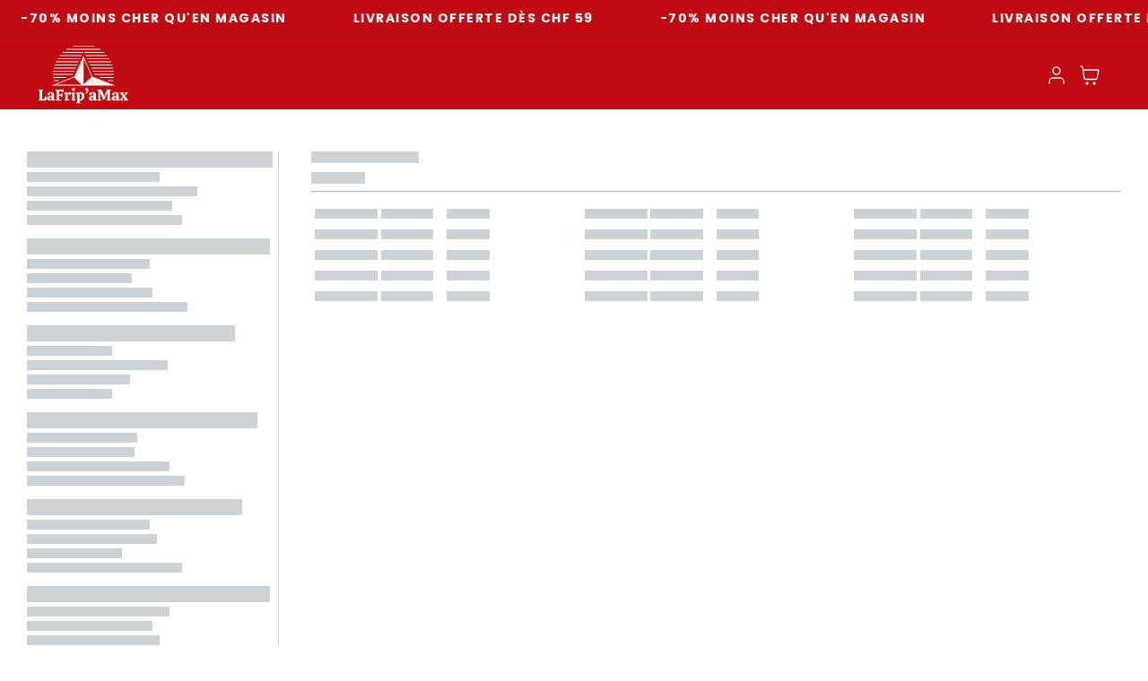

--- FILE ---
content_type: text/html; charset=utf-8
request_url: https://www.lafripamax.ch/pages/search-results
body_size: 37725
content:
<!doctype html>
<html class="js" lang="en">
  <head>
    <meta charset="utf-8">
    <meta http-equiv="X-UA-Compatible" content="IE=edge">
    <meta name="viewport" content="width=device-width,initial-scale=1">
    <meta http-equiv="Cache-Control" content="public, max-age=31536000">
    <meta name="format-detection" content="telephone=no">
    
      <meta name="theme-color" content="">
    
    <link rel="canonical" href="https://www.lafripamax.ch/pages/search-results"><link rel="preconnect" href="https://fonts.shopifycdn.com" crossorigin><link rel="preconnect" href="https://cdn.shopify.com" crossorigin>
   <!--<link rel="dns-prefetch" href="//monorail-edge.shopifysvc.com">-->
    <link rel="dns-prefetch" href="//fonts.shopifycdn.com">

    <title>
      Search Results
 &ndash; LaFrip&#39;aMax </title>

    
      <meta name="description" content="{&quot;badges&quot;: [[&quot;New&quot;,&quot;https://acp-magento.appspot.com/images/new-60.png&quot;,&quot;https://acp-magento.appspot.com/images/new-60.png&quot;,&quot;default-new-badge&quot;],[&quot;Sale&quot;,&quot;https://acp-magento.appspot.com/images/sale-60.png&quot;,&quot;https://acp-magento.appspot.com/images/sale-60.png&quot;,&quot;default-sale-badge&quot;],[&quot;Low Quantity&quot;,&quot;https://acp-magento.app">
    

    

<meta property="og:site_name" content="LaFrip&#39;aMax ">
<meta property="og:url" content="https://www.lafripamax.ch/pages/search-results">
<meta property="og:title" content="Search Results">
<meta property="og:type" content="website">
<meta property="og:description" content="{&quot;badges&quot;: [[&quot;New&quot;,&quot;https://acp-magento.appspot.com/images/new-60.png&quot;,&quot;https://acp-magento.appspot.com/images/new-60.png&quot;,&quot;default-new-badge&quot;],[&quot;Sale&quot;,&quot;https://acp-magento.appspot.com/images/sale-60.png&quot;,&quot;https://acp-magento.appspot.com/images/sale-60.png&quot;,&quot;default-sale-badge&quot;],[&quot;Low Quantity&quot;,&quot;https://acp-magento.app"><meta property="og:image" content="http://www.lafripamax.ch/cdn/shop/files/lafripamax_logo_rouge_4184e504-c5d5-44e2-9133-5f4f8e28e0a8.png?v=1670346909">
  <meta property="og:image:secure_url" content="https://www.lafripamax.ch/cdn/shop/files/lafripamax_logo_rouge_4184e504-c5d5-44e2-9133-5f4f8e28e0a8.png?v=1670346909">
  <meta property="og:image:width" content="3580">
  <meta property="og:image:height" content="2552"><meta name="twitter:card" content="summary_large_image">
<meta name="twitter:title" content="Search Results">
<meta name="twitter:description" content="{&quot;badges&quot;: [[&quot;New&quot;,&quot;https://acp-magento.appspot.com/images/new-60.png&quot;,&quot;https://acp-magento.appspot.com/images/new-60.png&quot;,&quot;default-new-badge&quot;],[&quot;Sale&quot;,&quot;https://acp-magento.appspot.com/images/sale-60.png&quot;,&quot;https://acp-magento.appspot.com/images/sale-60.png&quot;,&quot;default-sale-badge&quot;],[&quot;Low Quantity&quot;,&quot;https://acp-magento.app">

    <style>
  /* Critical CSS for immediate rendering */
  .gradient { background: linear-gradient(135deg, #667eea 0%, #764ba2 100%); }
  .visually-hidden { position: absolute !important; width: 1px !important; height: 1px !important; padding: 0 !important; margin: -1px !important; overflow: hidden !important; clip: rect(0, 0, 0, 0) !important; white-space: nowrap !important; border: 0 !important; }
  .skip-to-content-link { position: absolute; z-index: 9999; left: -9999px; top: auto; width: 1px; height: 1px; overflow: hidden; }
  .skip-to-content-link:focus { position: fixed; left: 6px; top: 7px; width: auto; height: auto; padding: 8px; background: #000; color: #fff; text-decoration: none; z-index: 10000; }
  
  /* Critical layout styles */
  html { box-sizing: border-box; font-size: calc(var(--font-body-scale) * 62.5%); height: 100%; }
  body { display: grid; grid-template-rows: auto auto 1fr auto; grid-template-columns: 100%; min-height: 100%; margin: 0; font-size: 1.5rem; letter-spacing: var(--font-body-spacing); line-height: calc(1 + var(--font-body-height) / var(--font-body-scale)); font-family: var(--font-body-family); font-style: var(--font-body-style); font-weight: var(--font-body-weight); }
  
  /* Critical header styles */
  .header { position: sticky; top: 0; z-index: 100; }
  
  /* Critical button styles */
  .button { display: inline-flex; align-items: center; justify-content: center; text-decoration: none; border: none; cursor: pointer; }
  
  /* Critical loading states */
  .loading { opacity: 0.6; pointer-events: none; }
  
  /* Critical responsive styles */
  @media screen and (min-width: 750px) {
    body { font-size: 1.6rem; }
    .desktop-hidden { display: none !important; }
  }
  
  @media screen and (max-width: 749px) {
    .mobile-hidden { display: none !important; }
  }
</style>


    <script src="//www.lafripamax.ch/cdn/shop/t/23/assets/constants.js?v=132983761750457495441763991934" defer></script>
    <script src="//www.lafripamax.ch/cdn/shop/t/23/assets/pubsub.js?v=158357773527763999511763991936" defer></script>
    <script src="//www.lafripamax.ch/cdn/shop/t/23/assets/global.js?v=136510638215600563531763991934" defer></script>
    <script src="//www.lafripamax.ch/cdn/shop/t/23/assets/details-disclosure.js?v=13653116266235556501763991934" defer></script>
    <script src="//www.lafripamax.ch/cdn/shop/t/23/assets/details-modal.js?v=25581673532751508451763991934" defer></script>
    <script src="//www.lafripamax.ch/cdn/shop/t/23/assets/search-form.js?v=133129549252120666541763991936" defer></script>
    <link href="//www.lafripamax.ch/cdn/shop/t/23/assets/variant-options.css?v=9177430840995274051763991936" rel="stylesheet" type="text/css" media="all" />
<script>window.performance && window.performance.mark && window.performance.mark('shopify.content_for_header.start');</script><meta name="facebook-domain-verification" content="bxqf8rofgfwcqyhz68dvb4dvh8i4kv">
<meta name="facebook-domain-verification" content="azm3atwerbwvizrgei0kdsnwgqbdt7">
<meta name="google-site-verification" content="laP8x38q3l8mhY-EhUoY36NCQOeeuVip2-qQHlpaAN4">
<meta id="shopify-digital-wallet" name="shopify-digital-wallet" content="/51333660844/digital_wallets/dialog">
<meta name="shopify-checkout-api-token" content="54e0b6c0a4efeb177b8ae5fe2415775a">
<link rel="alternate" hreflang="x-default" href="https://www.lafripamax.ch/pages/search-results">
<link rel="alternate" hreflang="en" href="https://www.lafripamax.ch/pages/search-results">
<link rel="alternate" hreflang="de" href="https://www.lafripamax.ch/de/pages/search-results">
<link rel="alternate" hreflang="fr" href="https://www.lafripamax.ch/fr/pages/search-results">
<script async="async" src="/checkouts/internal/preloads.js?locale=en-CH"></script>
<link rel="preconnect" href="https://shop.app" crossorigin="anonymous">
<script async="async" src="https://shop.app/checkouts/internal/preloads.js?locale=en-CH&shop_id=51333660844" crossorigin="anonymous"></script>
<script id="apple-pay-shop-capabilities" type="application/json">{"shopId":51333660844,"countryCode":"CH","currencyCode":"CHF","merchantCapabilities":["supports3DS"],"merchantId":"gid:\/\/shopify\/Shop\/51333660844","merchantName":"LaFrip'aMax ","requiredBillingContactFields":["postalAddress","email"],"requiredShippingContactFields":["postalAddress","email"],"shippingType":"shipping","supportedNetworks":["visa","masterCard","amex"],"total":{"type":"pending","label":"LaFrip'aMax ","amount":"1.00"},"shopifyPaymentsEnabled":true,"supportsSubscriptions":true}</script>
<script id="shopify-features" type="application/json">{"accessToken":"54e0b6c0a4efeb177b8ae5fe2415775a","betas":["rich-media-storefront-analytics"],"domain":"www.lafripamax.ch","predictiveSearch":true,"shopId":51333660844,"locale":"en"}</script>
<script>var Shopify = Shopify || {};
Shopify.shop = "lafripamax.myshopify.com";
Shopify.locale = "en";
Shopify.currency = {"active":"CHF","rate":"1.0"};
Shopify.country = "CH";
Shopify.theme = {"name":"status-16-5-1","id":147734593708,"schema_name":"Status","schema_version":"16.5.1 — Status","theme_store_id":null,"role":"main"};
Shopify.theme.handle = "null";
Shopify.theme.style = {"id":null,"handle":null};
Shopify.cdnHost = "www.lafripamax.ch/cdn";
Shopify.routes = Shopify.routes || {};
Shopify.routes.root = "/";</script>
<script type="module">!function(o){(o.Shopify=o.Shopify||{}).modules=!0}(window);</script>
<script>!function(o){function n(){var o=[];function n(){o.push(Array.prototype.slice.apply(arguments))}return n.q=o,n}var t=o.Shopify=o.Shopify||{};t.loadFeatures=n(),t.autoloadFeatures=n()}(window);</script>
<script>
  window.ShopifyPay = window.ShopifyPay || {};
  window.ShopifyPay.apiHost = "shop.app\/pay";
  window.ShopifyPay.redirectState = null;
</script>
<script id="shop-js-analytics" type="application/json">{"pageType":"page"}</script>
<script defer="defer" async type="module" src="//www.lafripamax.ch/cdn/shopifycloud/shop-js/modules/v2/client.init-shop-cart-sync_WVOgQShq.en.esm.js"></script>
<script defer="defer" async type="module" src="//www.lafripamax.ch/cdn/shopifycloud/shop-js/modules/v2/chunk.common_C_13GLB1.esm.js"></script>
<script defer="defer" async type="module" src="//www.lafripamax.ch/cdn/shopifycloud/shop-js/modules/v2/chunk.modal_CLfMGd0m.esm.js"></script>
<script type="module">
  await import("//www.lafripamax.ch/cdn/shopifycloud/shop-js/modules/v2/client.init-shop-cart-sync_WVOgQShq.en.esm.js");
await import("//www.lafripamax.ch/cdn/shopifycloud/shop-js/modules/v2/chunk.common_C_13GLB1.esm.js");
await import("//www.lafripamax.ch/cdn/shopifycloud/shop-js/modules/v2/chunk.modal_CLfMGd0m.esm.js");

  window.Shopify.SignInWithShop?.initShopCartSync?.({"fedCMEnabled":true,"windoidEnabled":true});

</script>
<script>
  window.Shopify = window.Shopify || {};
  if (!window.Shopify.featureAssets) window.Shopify.featureAssets = {};
  window.Shopify.featureAssets['shop-js'] = {"shop-cart-sync":["modules/v2/client.shop-cart-sync_DuR37GeY.en.esm.js","modules/v2/chunk.common_C_13GLB1.esm.js","modules/v2/chunk.modal_CLfMGd0m.esm.js"],"init-fed-cm":["modules/v2/client.init-fed-cm_BucUoe6W.en.esm.js","modules/v2/chunk.common_C_13GLB1.esm.js","modules/v2/chunk.modal_CLfMGd0m.esm.js"],"shop-toast-manager":["modules/v2/client.shop-toast-manager_B0JfrpKj.en.esm.js","modules/v2/chunk.common_C_13GLB1.esm.js","modules/v2/chunk.modal_CLfMGd0m.esm.js"],"init-shop-cart-sync":["modules/v2/client.init-shop-cart-sync_WVOgQShq.en.esm.js","modules/v2/chunk.common_C_13GLB1.esm.js","modules/v2/chunk.modal_CLfMGd0m.esm.js"],"shop-button":["modules/v2/client.shop-button_B_U3bv27.en.esm.js","modules/v2/chunk.common_C_13GLB1.esm.js","modules/v2/chunk.modal_CLfMGd0m.esm.js"],"init-windoid":["modules/v2/client.init-windoid_DuP9q_di.en.esm.js","modules/v2/chunk.common_C_13GLB1.esm.js","modules/v2/chunk.modal_CLfMGd0m.esm.js"],"shop-cash-offers":["modules/v2/client.shop-cash-offers_BmULhtno.en.esm.js","modules/v2/chunk.common_C_13GLB1.esm.js","modules/v2/chunk.modal_CLfMGd0m.esm.js"],"pay-button":["modules/v2/client.pay-button_CrPSEbOK.en.esm.js","modules/v2/chunk.common_C_13GLB1.esm.js","modules/v2/chunk.modal_CLfMGd0m.esm.js"],"init-customer-accounts":["modules/v2/client.init-customer-accounts_jNk9cPYQ.en.esm.js","modules/v2/client.shop-login-button_DJ5ldayH.en.esm.js","modules/v2/chunk.common_C_13GLB1.esm.js","modules/v2/chunk.modal_CLfMGd0m.esm.js"],"avatar":["modules/v2/client.avatar_BTnouDA3.en.esm.js"],"checkout-modal":["modules/v2/client.checkout-modal_pBPyh9w8.en.esm.js","modules/v2/chunk.common_C_13GLB1.esm.js","modules/v2/chunk.modal_CLfMGd0m.esm.js"],"init-shop-for-new-customer-accounts":["modules/v2/client.init-shop-for-new-customer-accounts_BUoCy7a5.en.esm.js","modules/v2/client.shop-login-button_DJ5ldayH.en.esm.js","modules/v2/chunk.common_C_13GLB1.esm.js","modules/v2/chunk.modal_CLfMGd0m.esm.js"],"init-customer-accounts-sign-up":["modules/v2/client.init-customer-accounts-sign-up_CnczCz9H.en.esm.js","modules/v2/client.shop-login-button_DJ5ldayH.en.esm.js","modules/v2/chunk.common_C_13GLB1.esm.js","modules/v2/chunk.modal_CLfMGd0m.esm.js"],"init-shop-email-lookup-coordinator":["modules/v2/client.init-shop-email-lookup-coordinator_CzjY5t9o.en.esm.js","modules/v2/chunk.common_C_13GLB1.esm.js","modules/v2/chunk.modal_CLfMGd0m.esm.js"],"shop-follow-button":["modules/v2/client.shop-follow-button_CsYC63q7.en.esm.js","modules/v2/chunk.common_C_13GLB1.esm.js","modules/v2/chunk.modal_CLfMGd0m.esm.js"],"shop-login-button":["modules/v2/client.shop-login-button_DJ5ldayH.en.esm.js","modules/v2/chunk.common_C_13GLB1.esm.js","modules/v2/chunk.modal_CLfMGd0m.esm.js"],"shop-login":["modules/v2/client.shop-login_B9ccPdmx.en.esm.js","modules/v2/chunk.common_C_13GLB1.esm.js","modules/v2/chunk.modal_CLfMGd0m.esm.js"],"lead-capture":["modules/v2/client.lead-capture_D0K_KgYb.en.esm.js","modules/v2/chunk.common_C_13GLB1.esm.js","modules/v2/chunk.modal_CLfMGd0m.esm.js"],"payment-terms":["modules/v2/client.payment-terms_BWmiNN46.en.esm.js","modules/v2/chunk.common_C_13GLB1.esm.js","modules/v2/chunk.modal_CLfMGd0m.esm.js"]};
</script>
<script>(function() {
  var isLoaded = false;
  function asyncLoad() {
    if (isLoaded) return;
    isLoaded = true;
    var urls = ["https:\/\/cdn.weglot.com\/weglot_script_tag.js?shop=lafripamax.myshopify.com"];
    for (var i = 0; i < urls.length; i++) {
      var s = document.createElement('script');
      s.type = 'text/javascript';
      s.async = true;
      s.src = urls[i];
      var x = document.getElementsByTagName('script')[0];
      x.parentNode.insertBefore(s, x);
    }
  };
  if(window.attachEvent) {
    window.attachEvent('onload', asyncLoad);
  } else {
    window.addEventListener('load', asyncLoad, false);
  }
})();</script>
<script id="__st">var __st={"a":51333660844,"offset":3600,"reqid":"30bcf9a0-db14-45da-9a18-e67cd079c743-1769557910","pageurl":"www.lafripamax.ch\/pages\/search-results","s":"pages-87487512748","u":"1c8256d43b50","p":"page","rtyp":"page","rid":87487512748};</script>
<script>window.ShopifyPaypalV4VisibilityTracking = true;</script>
<script id="captcha-bootstrap">!function(){'use strict';const t='contact',e='account',n='new_comment',o=[[t,t],['blogs',n],['comments',n],[t,'customer']],c=[[e,'customer_login'],[e,'guest_login'],[e,'recover_customer_password'],[e,'create_customer']],r=t=>t.map((([t,e])=>`form[action*='/${t}']:not([data-nocaptcha='true']) input[name='form_type'][value='${e}']`)).join(','),a=t=>()=>t?[...document.querySelectorAll(t)].map((t=>t.form)):[];function s(){const t=[...o],e=r(t);return a(e)}const i='password',u='form_key',d=['recaptcha-v3-token','g-recaptcha-response','h-captcha-response',i],f=()=>{try{return window.sessionStorage}catch{return}},m='__shopify_v',_=t=>t.elements[u];function p(t,e,n=!1){try{const o=window.sessionStorage,c=JSON.parse(o.getItem(e)),{data:r}=function(t){const{data:e,action:n}=t;return t[m]||n?{data:e,action:n}:{data:t,action:n}}(c);for(const[e,n]of Object.entries(r))t.elements[e]&&(t.elements[e].value=n);n&&o.removeItem(e)}catch(o){console.error('form repopulation failed',{error:o})}}const l='form_type',E='cptcha';function T(t){t.dataset[E]=!0}const w=window,h=w.document,L='Shopify',v='ce_forms',y='captcha';let A=!1;((t,e)=>{const n=(g='f06e6c50-85a8-45c8-87d0-21a2b65856fe',I='https://cdn.shopify.com/shopifycloud/storefront-forms-hcaptcha/ce_storefront_forms_captcha_hcaptcha.v1.5.2.iife.js',D={infoText:'Protected by hCaptcha',privacyText:'Privacy',termsText:'Terms'},(t,e,n)=>{const o=w[L][v],c=o.bindForm;if(c)return c(t,g,e,D).then(n);var r;o.q.push([[t,g,e,D],n]),r=I,A||(h.body.append(Object.assign(h.createElement('script'),{id:'captcha-provider',async:!0,src:r})),A=!0)});var g,I,D;w[L]=w[L]||{},w[L][v]=w[L][v]||{},w[L][v].q=[],w[L][y]=w[L][y]||{},w[L][y].protect=function(t,e){n(t,void 0,e),T(t)},Object.freeze(w[L][y]),function(t,e,n,w,h,L){const[v,y,A,g]=function(t,e,n){const i=e?o:[],u=t?c:[],d=[...i,...u],f=r(d),m=r(i),_=r(d.filter((([t,e])=>n.includes(e))));return[a(f),a(m),a(_),s()]}(w,h,L),I=t=>{const e=t.target;return e instanceof HTMLFormElement?e:e&&e.form},D=t=>v().includes(t);t.addEventListener('submit',(t=>{const e=I(t);if(!e)return;const n=D(e)&&!e.dataset.hcaptchaBound&&!e.dataset.recaptchaBound,o=_(e),c=g().includes(e)&&(!o||!o.value);(n||c)&&t.preventDefault(),c&&!n&&(function(t){try{if(!f())return;!function(t){const e=f();if(!e)return;const n=_(t);if(!n)return;const o=n.value;o&&e.removeItem(o)}(t);const e=Array.from(Array(32),(()=>Math.random().toString(36)[2])).join('');!function(t,e){_(t)||t.append(Object.assign(document.createElement('input'),{type:'hidden',name:u})),t.elements[u].value=e}(t,e),function(t,e){const n=f();if(!n)return;const o=[...t.querySelectorAll(`input[type='${i}']`)].map((({name:t})=>t)),c=[...d,...o],r={};for(const[a,s]of new FormData(t).entries())c.includes(a)||(r[a]=s);n.setItem(e,JSON.stringify({[m]:1,action:t.action,data:r}))}(t,e)}catch(e){console.error('failed to persist form',e)}}(e),e.submit())}));const S=(t,e)=>{t&&!t.dataset[E]&&(n(t,e.some((e=>e===t))),T(t))};for(const o of['focusin','change'])t.addEventListener(o,(t=>{const e=I(t);D(e)&&S(e,y())}));const B=e.get('form_key'),M=e.get(l),P=B&&M;t.addEventListener('DOMContentLoaded',(()=>{const t=y();if(P)for(const e of t)e.elements[l].value===M&&p(e,B);[...new Set([...A(),...v().filter((t=>'true'===t.dataset.shopifyCaptcha))])].forEach((e=>S(e,t)))}))}(h,new URLSearchParams(w.location.search),n,t,e,['guest_login'])})(!0,!0)}();</script>
<script integrity="sha256-4kQ18oKyAcykRKYeNunJcIwy7WH5gtpwJnB7kiuLZ1E=" data-source-attribution="shopify.loadfeatures" defer="defer" src="//www.lafripamax.ch/cdn/shopifycloud/storefront/assets/storefront/load_feature-a0a9edcb.js" crossorigin="anonymous"></script>
<script crossorigin="anonymous" defer="defer" src="//www.lafripamax.ch/cdn/shopifycloud/storefront/assets/shopify_pay/storefront-65b4c6d7.js?v=20250812"></script>
<script data-source-attribution="shopify.dynamic_checkout.dynamic.init">var Shopify=Shopify||{};Shopify.PaymentButton=Shopify.PaymentButton||{isStorefrontPortableWallets:!0,init:function(){window.Shopify.PaymentButton.init=function(){};var t=document.createElement("script");t.src="https://www.lafripamax.ch/cdn/shopifycloud/portable-wallets/latest/portable-wallets.en.js",t.type="module",document.head.appendChild(t)}};
</script>
<script data-source-attribution="shopify.dynamic_checkout.buyer_consent">
  function portableWalletsHideBuyerConsent(e){var t=document.getElementById("shopify-buyer-consent"),n=document.getElementById("shopify-subscription-policy-button");t&&n&&(t.classList.add("hidden"),t.setAttribute("aria-hidden","true"),n.removeEventListener("click",e))}function portableWalletsShowBuyerConsent(e){var t=document.getElementById("shopify-buyer-consent"),n=document.getElementById("shopify-subscription-policy-button");t&&n&&(t.classList.remove("hidden"),t.removeAttribute("aria-hidden"),n.addEventListener("click",e))}window.Shopify?.PaymentButton&&(window.Shopify.PaymentButton.hideBuyerConsent=portableWalletsHideBuyerConsent,window.Shopify.PaymentButton.showBuyerConsent=portableWalletsShowBuyerConsent);
</script>
<script data-source-attribution="shopify.dynamic_checkout.cart.bootstrap">document.addEventListener("DOMContentLoaded",(function(){function t(){return document.querySelector("shopify-accelerated-checkout-cart, shopify-accelerated-checkout")}if(t())Shopify.PaymentButton.init();else{new MutationObserver((function(e,n){t()&&(Shopify.PaymentButton.init(),n.disconnect())})).observe(document.body,{childList:!0,subtree:!0})}}));
</script>
<link id="shopify-accelerated-checkout-styles" rel="stylesheet" media="screen" href="https://www.lafripamax.ch/cdn/shopifycloud/portable-wallets/latest/accelerated-checkout-backwards-compat.css" crossorigin="anonymous">
<style id="shopify-accelerated-checkout-cart">
        #shopify-buyer-consent {
  margin-top: 1em;
  display: inline-block;
  width: 100%;
}

#shopify-buyer-consent.hidden {
  display: none;
}

#shopify-subscription-policy-button {
  background: none;
  border: none;
  padding: 0;
  text-decoration: underline;
  font-size: inherit;
  cursor: pointer;
}

#shopify-subscription-policy-button::before {
  box-shadow: none;
}

      </style>
<script id="sections-script" data-sections="header" defer="defer" src="//www.lafripamax.ch/cdn/shop/t/23/compiled_assets/scripts.js?v=3680"></script>
<script>window.performance && window.performance.mark && window.performance.mark('shopify.content_for_header.end');</script>


    <style data-shopify>
      @font-face {
  font-family: Poppins;
  font-weight: 400;
  font-style: normal;
  font-display: swap;
  src: url("//www.lafripamax.ch/cdn/fonts/poppins/poppins_n4.0ba78fa5af9b0e1a374041b3ceaadf0a43b41362.woff2") format("woff2"),
       url("//www.lafripamax.ch/cdn/fonts/poppins/poppins_n4.214741a72ff2596839fc9760ee7a770386cf16ca.woff") format("woff");
}

      @font-face {
  font-family: Poppins;
  font-weight: 700;
  font-style: normal;
  font-display: swap;
  src: url("//www.lafripamax.ch/cdn/fonts/poppins/poppins_n7.56758dcf284489feb014a026f3727f2f20a54626.woff2") format("woff2"),
       url("//www.lafripamax.ch/cdn/fonts/poppins/poppins_n7.f34f55d9b3d3205d2cd6f64955ff4b36f0cfd8da.woff") format("woff");
}

      @font-face {
  font-family: Poppins;
  font-weight: 400;
  font-style: italic;
  font-display: swap;
  src: url("//www.lafripamax.ch/cdn/fonts/poppins/poppins_i4.846ad1e22474f856bd6b81ba4585a60799a9f5d2.woff2") format("woff2"),
       url("//www.lafripamax.ch/cdn/fonts/poppins/poppins_i4.56b43284e8b52fc64c1fd271f289a39e8477e9ec.woff") format("woff");
}

      @font-face {
  font-family: Poppins;
  font-weight: 700;
  font-style: italic;
  font-display: swap;
  src: url("//www.lafripamax.ch/cdn/fonts/poppins/poppins_i7.42fd71da11e9d101e1e6c7932199f925f9eea42d.woff2") format("woff2"),
       url("//www.lafripamax.ch/cdn/fonts/poppins/poppins_i7.ec8499dbd7616004e21155106d13837fff4cf556.woff") format("woff");
}

      @font-face {
  font-family: Poppins;
  font-weight: 400;
  font-style: normal;
  font-display: swap;
  src: url("//www.lafripamax.ch/cdn/fonts/poppins/poppins_n4.0ba78fa5af9b0e1a374041b3ceaadf0a43b41362.woff2") format("woff2"),
       url("//www.lafripamax.ch/cdn/fonts/poppins/poppins_n4.214741a72ff2596839fc9760ee7a770386cf16ca.woff") format("woff");
}

      @font-face {
  font-family: Poppins;
  font-weight: 700;
  font-style: normal;
  font-display: swap;
  src: url("//www.lafripamax.ch/cdn/fonts/poppins/poppins_n7.56758dcf284489feb014a026f3727f2f20a54626.woff2") format("woff2"),
       url("//www.lafripamax.ch/cdn/fonts/poppins/poppins_n7.f34f55d9b3d3205d2cd6f64955ff4b36f0cfd8da.woff") format("woff");
}

      
      /* Critical CSS for above-the-fold content */
      .gradient { background: linear-gradient(135deg, #667eea 0%, #764ba2 100%); }
      .visually-hidden { position: absolute !important; width: 1px !important; height: 1px !important; padding: 0 !important; margin: -1px !important; overflow: hidden !important; clip: rect(0, 0, 0, 0) !important; white-space: nowrap !important; border: 0 !important; }
      .skip-to-content-link { position: absolute; z-index: 9999; left: -9999px; top: auto; width: 1px; height: 1px; overflow: hidden; }
      .skip-to-content-link:focus { position: fixed; left: 6px; top: 7px; width: auto; height: auto; padding: 8px; background: #000; color: #fff; text-decoration: none; z-index: 10000; }:root,
        .color-background-1 {
          --color-background: 255,255,255;
        
          --gradient-background: #ffffff;
        

        

        --color-foreground: 19,19,19;
        --color-background-contrast: 191,191,191;
        --color-shadow: 19,19,19;
        --color-button: 19,19,19;
        --color-button-text: 255,255,255;
        --color-secondary-button: 255,255,255;
        --color-secondary-button-text: 19,19,19;
        --color-link: 19,19,19;

        --color-badge-foreground: 19,19,19;
        --color-badge-background: 255,255,255;
        --color-badge-border: 19,19,19;
        --color-badge-shadow: 19,19,19;
        --badge-border-width: 0px;
        --badge-border-opacity: 0.1;
        --badge-shadow-opacity: 0.0;
        --badge-shadow-horizontal-offset: 0px;
        --badge-shadow-vertical-offset: 0px;
        --badge-shadow-blur-radius: 0px;

        --payment-terms-background-color: rgb(255 255 255);
      }
      
        .color-background-2 {
          --color-background: 255,250,241;
        
          --gradient-background: #fffaf1;
        

        

        --color-foreground: 0,0,0;
        --color-background-contrast: 255,204,114;
        --color-shadow: 0,0,0;
        --color-button: 0,135,99;
        --color-button-text: 255,255,255;
        --color-secondary-button: 255,250,241;
        --color-secondary-button-text: 0,135,99;
        --color-link: 0,135,99;

        --color-badge-foreground: 0,0,0;
        --color-badge-background: 255,250,241;
        --color-badge-border: 0,0,0;
        --color-badge-shadow: 0,0,0;
        --badge-border-width: 0px;
        --badge-border-opacity: 0.1;
        --badge-shadow-opacity: 0.0;
        --badge-shadow-horizontal-offset: 0px;
        --badge-shadow-vertical-offset: 0px;
        --badge-shadow-blur-radius: 0px;

        --payment-terms-background-color: rgb(255 250 241);
      }
      
        .color-inverse {
          --color-background: 250,250,250;
        
          --gradient-background: #fafafa;
        

        

        --color-foreground: 0,0,0;
        --color-background-contrast: 186,186,186;
        --color-shadow: 0,0,0;
        --color-button: 0,0,0;
        --color-button-text: 255,255,255;
        --color-secondary-button: 250,250,250;
        --color-secondary-button-text: 0,0,0;
        --color-link: 0,0,0;

        --color-badge-foreground: 0,0,0;
        --color-badge-background: 250,250,250;
        --color-badge-border: 0,0,0;
        --color-badge-shadow: 0,0,0;
        --badge-border-width: 0px;
        --badge-border-opacity: 0.1;
        --badge-shadow-opacity: 0.0;
        --badge-shadow-horizontal-offset: 0px;
        --badge-shadow-vertical-offset: 0px;
        --badge-shadow-blur-radius: 0px;

        --payment-terms-background-color: rgb(250 250 250);
      }
      
        .color-accent-1 {
          --color-background: 255,255,255;
        
          --gradient-background: linear-gradient(228deg, rgba(210, 236, 227, 1) 14%, rgba(210, 236, 227, 1) 72%);
        

        

        --color-foreground: 0,0,0;
        --color-background-contrast: 191,191,191;
        --color-shadow: 0,0,0;
        --color-button: 0,135,99;
        --color-button-text: 255,255,255;
        --color-secondary-button: 255,255,255;
        --color-secondary-button-text: 0,0,0;
        --color-link: 0,0,0;

        --color-badge-foreground: 0,0,0;
        --color-badge-background: 255,255,255;
        --color-badge-border: 0,0,0;
        --color-badge-shadow: 0,0,0;
        --badge-border-width: 0px;
        --badge-border-opacity: 0.1;
        --badge-shadow-opacity: 0.0;
        --badge-shadow-horizontal-offset: 0px;
        --badge-shadow-vertical-offset: 0px;
        --badge-shadow-blur-radius: 0px;

        --payment-terms-background-color: rgb(255 255 255);
      }
      
        .color-scheme-52650f17-4d3d-4be4-aa3c-4ef82f95ed07 {
          --color-background: 255,255,255;
        
          --gradient-background: linear-gradient(180deg, rgba(238, 255, 250, 1), rgba(238, 255, 250, 1) 100%);
        

        

        --color-foreground: 0,0,0;
        --color-background-contrast: 191,191,191;
        --color-shadow: 0,0,0;
        --color-button: 0,0,0;
        --color-button-text: 255,255,255;
        --color-secondary-button: 255,255,255;
        --color-secondary-button-text: 0,0,0;
        --color-link: 0,0,0;

        --color-badge-foreground: 0,0,0;
        --color-badge-background: 255,255,255;
        --color-badge-border: 0,0,0;
        --color-badge-shadow: 0,0,0;
        --badge-border-width: 0px;
        --badge-border-opacity: 0.1;
        --badge-shadow-opacity: 0.0;
        --badge-shadow-horizontal-offset: 0px;
        --badge-shadow-vertical-offset: 0px;
        --badge-shadow-blur-radius: 0px;

        --payment-terms-background-color: rgb(255 255 255);
      }
      
        .color-scheme-58ff9a05-7092-43ee-84e7-6f05d1cc9431 {
          --color-background: 19,19,19;
        
          --gradient-background: linear-gradient(358deg, rgba(0, 0, 0, 1), rgba(0, 0, 0, 1) 95%);
        

        

        --color-foreground: 255,255,255;
        --color-background-contrast: 147,147,147;
        --color-shadow: 0,0,0;
        --color-button: 255,255,255;
        --color-button-text: 0,0,0;
        --color-secondary-button: 19,19,19;
        --color-secondary-button-text: 255,255,255;
        --color-link: 255,255,255;

        --color-badge-foreground: 255,255,255;
        --color-badge-background: 19,19,19;
        --color-badge-border: 255,255,255;
        --color-badge-shadow: 0,0,0;
        --badge-border-width: 0px;
        --badge-border-opacity: 0.1;
        --badge-shadow-opacity: 0.0;
        --badge-shadow-horizontal-offset: 0px;
        --badge-shadow-vertical-offset: 0px;
        --badge-shadow-blur-radius: 0px;

        --payment-terms-background-color: rgb(19 19 19);
      }
      
        .color-scheme-3ab1cc8d-40e3-4ff6-a289-d6055fd0a78c {
          --color-background: 201,33,39;
        
          --gradient-background: #c92127;
        

        

        --color-foreground: 255,255,255;
        --color-background-contrast: 91,15,18;
        --color-shadow: 0,0,0;
        --color-button: 255,255,255;
        --color-button-text: 201,33,39;
        --color-secondary-button: 201,33,39;
        --color-secondary-button-text: 255,255,255;
        --color-link: 255,255,255;

        --color-badge-foreground: 255,255,255;
        --color-badge-background: 201,33,39;
        --color-badge-border: 255,255,255;
        --color-badge-shadow: 0,0,0;
        --badge-border-width: 0px;
        --badge-border-opacity: 0.1;
        --badge-shadow-opacity: 0.0;
        --badge-shadow-horizontal-offset: 0px;
        --badge-shadow-vertical-offset: 0px;
        --badge-shadow-blur-radius: 0px;

        --payment-terms-background-color: rgb(201 33 39);
      }
      
        .color-scheme-3e8c5685-5d58-4aa9-8bee-ca596e641157 {
          --color-background: 255,255,255;
        
          --gradient-background: linear-gradient(89.91deg,#d2ece3 38.74%,rgba(199,231,220,.17) 51.88%,rgba(255,255,255,.12) 91.02%);
        

        

        --color-foreground: 0,0,0;
        --color-background-contrast: 191,191,191;
        --color-shadow: 0,0,0;
        --color-button: 0,0,0;
        --color-button-text: 255,255,255;
        --color-secondary-button: 255,255,255;
        --color-secondary-button-text: 0,0,0;
        --color-link: 0,0,0;

        --color-badge-foreground: 0,0,0;
        --color-badge-background: 255,255,255;
        --color-badge-border: 0,0,0;
        --color-badge-shadow: 0,0,0;
        --badge-border-width: 0px;
        --badge-border-opacity: 0.1;
        --badge-shadow-opacity: 0.0;
        --badge-shadow-horizontal-offset: 0px;
        --badge-shadow-vertical-offset: 0px;
        --badge-shadow-blur-radius: 0px;

        --payment-terms-background-color: rgb(255 255 255);
      }
      
        .color-scheme-fdfdcaaf-e2a4-4d25-9bf4-98cdca1b4883 {
          --color-background: 255,255,255;
        
          --gradient-background: radial-gradient(rgba(199, 231, 220, 1), rgba(255, 255, 255, 1) 100%);
        

        

        --color-foreground: 0,0,0;
        --color-background-contrast: 191,191,191;
        --color-shadow: 0,0,0;
        --color-button: 0,0,0;
        --color-button-text: 255,255,255;
        --color-secondary-button: 255,255,255;
        --color-secondary-button-text: 0,0,0;
        --color-link: 0,0,0;

        --color-badge-foreground: 0,0,0;
        --color-badge-background: 255,255,255;
        --color-badge-border: 0,0,0;
        --color-badge-shadow: 0,0,0;
        --badge-border-width: 0px;
        --badge-border-opacity: 0.1;
        --badge-shadow-opacity: 0.0;
        --badge-shadow-horizontal-offset: 0px;
        --badge-shadow-vertical-offset: 0px;
        --badge-shadow-blur-radius: 0px;

        --payment-terms-background-color: rgb(255 255 255);
      }
      
        .color-scheme-b4f5e471-39ab-4d0b-b66b-c098f27883a4 {
          --color-background: 255,255,255;
        
          --gradient-background: linear-gradient(89deg, rgba(255, 232, 232, 1) 7%, rgba(255, 232, 232, 1) 93%);
        

        

        --color-foreground: 19,19,19;
        --color-background-contrast: 191,191,191;
        --color-shadow: 19,19,19;
        --color-button: 19,19,19;
        --color-button-text: 255,255,255;
        --color-secondary-button: 255,255,255;
        --color-secondary-button-text: 19,19,19;
        --color-link: 19,19,19;

        --color-badge-foreground: 19,19,19;
        --color-badge-background: 255,255,255;
        --color-badge-border: 19,19,19;
        --color-badge-shadow: 19,19,19;
        --badge-border-width: 0px;
        --badge-border-opacity: 0.1;
        --badge-shadow-opacity: 0.0;
        --badge-shadow-horizontal-offset: 0px;
        --badge-shadow-vertical-offset: 0px;
        --badge-shadow-blur-radius: 0px;

        --payment-terms-background-color: rgb(255 255 255);
      }
      
        .color-scheme-c2a21600-686e-4a2b-bc13-da4795a69708 {
          --color-background: 194,10,19;
        
          --gradient-background: #c20a13;
        

        

        --color-foreground: 255,255,255;
        --color-background-contrast: 73,4,7;
        --color-shadow: 19,19,19;
        --color-button: 255,255,255;
        --color-button-text: 255,255,255;
        --color-secondary-button: 194,10,19;
        --color-secondary-button-text: 19,19,19;
        --color-link: 19,19,19;

        --color-badge-foreground: 255,255,255;
        --color-badge-background: 194,10,19;
        --color-badge-border: 255,255,255;
        --color-badge-shadow: 19,19,19;
        --badge-border-width: 0px;
        --badge-border-opacity: 0.1;
        --badge-shadow-opacity: 0.0;
        --badge-shadow-horizontal-offset: 0px;
        --badge-shadow-vertical-offset: 0px;
        --badge-shadow-blur-radius: 0px;

        --payment-terms-background-color: rgb(194 10 19);
      }
      
        .color-scheme-fbd79859-7cc0-4467-a737-14c828d940f1 {
          --color-background: 255,255,255;
        
          --gradient-background: #ffffff;
        

        

        --color-foreground: 0,0,0;
        --color-background-contrast: 191,191,191;
        --color-shadow: 19,19,19;
        --color-button: 194,10,19;
        --color-button-text: 255,255,255;
        --color-secondary-button: 255,255,255;
        --color-secondary-button-text: 194,10,19;
        --color-link: 194,10,19;

        --color-badge-foreground: 0,0,0;
        --color-badge-background: 255,255,255;
        --color-badge-border: 0,0,0;
        --color-badge-shadow: 19,19,19;
        --badge-border-width: 0px;
        --badge-border-opacity: 0.1;
        --badge-shadow-opacity: 0.0;
        --badge-shadow-horizontal-offset: 0px;
        --badge-shadow-vertical-offset: 0px;
        --badge-shadow-blur-radius: 0px;

        --payment-terms-background-color: rgb(255 255 255);
      }
      

      body, .color-background-1, .color-background-2, .color-inverse, .color-accent-1, .color-scheme-52650f17-4d3d-4be4-aa3c-4ef82f95ed07, .color-scheme-58ff9a05-7092-43ee-84e7-6f05d1cc9431, .color-scheme-3ab1cc8d-40e3-4ff6-a289-d6055fd0a78c, .color-scheme-3e8c5685-5d58-4aa9-8bee-ca596e641157, .color-scheme-fdfdcaaf-e2a4-4d25-9bf4-98cdca1b4883, .color-scheme-b4f5e471-39ab-4d0b-b66b-c098f27883a4, .color-scheme-c2a21600-686e-4a2b-bc13-da4795a69708, .color-scheme-fbd79859-7cc0-4467-a737-14c828d940f1 {
        color: rgba(var(--color-foreground), 0.85);
        background-color: rgb(var(--color-background));
      }

      :root {
        --font-body-family: Poppins, sans-serif;
        --font-body-style: normal;
        --font-body-weight: 400;
        --font-body-weight-bold: 700;
        --font-body-height: 0.58;
        --font-body-spacing: 0.06rem;

        --font-heading-family: Poppins, sans-serif;
        --font-heading-style: normal;
        --font-heading-weight: 400;
        --font-heading-weight-bold: 700;
        --font-heading-height: 0.9;
        --font-heading-spacing: 0.06rem;

        --font-body-scale: 0.85;
        --font-heading-scale: 1.1764705882352942;

        --icon-stroke-width: 1.3px;

        
        --font-button-family: var(--font-body-family);
        
        --font-button-weight:var( --font-body-weight-bold);
        
        
       
        --font-button-style: none;
        --button-text-size: 18px;
        --button-text-size_mobile: 14px;
        --button-text-space: 0px;

        
        --font-menu-family: var(--font-body-family);
        
        --font-menu-weight: var( --font-body-weight);
        
        
        --font-menu-style: none;
        --menu-text-size: 13px;
        --menu-text-size_mobile: 13px;
        --menu-text-space: 0px;
        
        
        
        --font-product-card-family: var(--font-heading-family);
        
        --font-product-card-weight: var(--font-heading-weight-bold);
        
        
        
        
        --font-collapsible-family: var(--font-body-family);
        
        --font-collapsible-weight: var(--font-body-weight);
        
        

        --font-collapsible-style: none;
        --collapsible-text-space: 0px;
        --collapsible-text-size: 14px;
        --collapsible-text-size-mobile: 14px;
        

        --media-padding: px;
        --media-border-opacity: 0.05;
        --media-border-width: 0px;
        --media-radius: 8px;
        --media-shadow-opacity: 0.0;
        --media-shadow-horizontal-offset: 0px;
        --media-shadow-vertical-offset: 4px;
        --media-shadow-blur-radius: 5px;
        --media-shadow-visible: 0;

        --page-width: 100rem;
        --page-width-margin: 0rem;

        --product-card-image-padding: 0.0rem;
        --product-card-corner-radius: 0.8rem;
        --product-card-text-alignment: left;
        --product-card-border-width: 0.0rem;
        --product-card-border-opacity: 0.1;
        --product-card-shadow-opacity: 0.15;
        --product-card-shadow-visible: 1;
        --product-card-shadow-horizontal-offset: 0.0rem;
        --product-card-shadow-vertical-offset: 0.4rem;
        --product-card-shadow-blur-radius: 0.5rem;

        --collection-card-image-padding: 0.0rem;
        --collection-card-corner-radius: 2.8rem;
        --collection-card-text-alignment: center;
        --collection-card-border-width: 0.0rem;
        --collection-card-border-opacity: 0.1;
        --collection-card-shadow-opacity: 0.15;
        --collection-card-shadow-visible: 1;
        --collection-card-shadow-horizontal-offset: 0.0rem;
        --collection-card-shadow-vertical-offset: 0.2rem;
        --collection-card-shadow-blur-radius: 0.5rem;

        --blog-card-image-padding: 0.0rem;
        --blog-card-corner-radius: 1.0rem;
        --blog-card-text-alignment: left;
        --blog-card-border-width: 0.0rem;
        --blog-card-border-opacity: 0.1;
        --blog-card-shadow-opacity: 0.0;
        --blog-card-shadow-visible: 0;
        --blog-card-shadow-horizontal-offset: 0.0rem;
        --blog-card-shadow-vertical-offset: 0.4rem;
        --blog-card-shadow-blur-radius: 0.5rem;

        --badge-corner-radius: 0.0rem;

        --popup-border-width: 0px;
        --popup-border-opacity: 0.35;
        --popup-corner-radius: 0px;
        --popup-shadow-opacity: 0.0;
        --popup-shadow-horizontal-offset: 6px;
        --popup-shadow-vertical-offset: 6px;
        --popup-shadow-blur-radius: 0px;

        --drawer-border-width: 1px;
        --drawer-border-opacity: 0.1;
        --drawer-shadow-opacity: 0.0;
        --drawer-shadow-horizontal-offset: 0px;
        --drawer-shadow-vertical-offset: 4px;
        --drawer-shadow-blur-radius: 5px;

        --spacing-sections-desktop: 0px;
        --spacing-sections-mobile: 0px;

        --grid-desktop-vertical-spacing: 16px;
        --grid-desktop-horizontal-spacing: 16px;
        --grid-mobile-vertical-spacing: 8px;
        --grid-mobile-horizontal-spacing: 8px;

        --text-boxes-border-opacity: 0.1;
        --text-boxes-border-width: 0px;
        --text-boxes-radius: 0px;
        --text-boxes-shadow-opacity: 0.0;
        --text-boxes-shadow-visible: 0;
        --text-boxes-shadow-horizontal-offset: 0px;
        --text-boxes-shadow-vertical-offset: 4px;
        --text-boxes-shadow-blur-radius: 5px;

        --buttons-radius: 40px;
        --buttons-radius-outset: 41px;
        --buttons-border-width: 1px;
        --buttons-border-opacity: 1.0;
        --buttons-shadow-opacity: 0.0;
        --buttons-shadow-visible: 0;
        --buttons-shadow-horizontal-offset: 4px;
        --buttons-shadow-vertical-offset: 4px;
        --buttons-shadow-blur-radius: 0px;
        --buttons-border-offset: 0.3px;

        --inputs-radius: 4px;
        --inputs-border-width: 1px;
        --inputs-border-opacity: 0.55;
        --inputs-shadow-opacity: 0.0;
        --inputs-shadow-horizontal-offset: 4px;
        --inputs-margin-offset: 0px;
        --inputs-shadow-vertical-offset: 4px;
        --inputs-shadow-blur-radius: 0px;
        --inputs-radius-outset: 5px;

        --variant-pills-radius: 40px;
        --variant-pills-border-width: 1px;
        --variant-pills-border-opacity: 0.55;
        --variant-pills-shadow-opacity: 0.0;
        --variant-pills-shadow-horizontal-offset: 0px;
        --variant-pills-shadow-vertical-offset: 4px;
        --variant-pills-shadow-blur-radius: 5px;

        --cart-note-border-radius: 0px;
        --total-item-compare: #d60909; 

        --product-card-font: header;
        --product-card-font-size: 16px;
        --product-card-font-size-mb: 18px;
        --product-card-line-height: 1.4;
        --product-card-transformation: none;

        --fancy-gradient: linear-gradient(108deg, rgba(32, 107, 61, 1), rgba(57, 137, 88, 1) 34%, rgba(200, 7, 7, 1) 79%, rgba(200, 7, 7, 1) 100%);
        --fancy-gradient-alt: linear-gradient(90deg, rgba(249, 197, 141, 1), rgba(43, 43, 43, 1) 100%);
        --fancy-text: #000000;
        --fancy-background: #FFFBB7;
        --fancy-text-size: 100%;
        --fancy-padding-left: 10px;
        --fancy-padding-right: 10px;
        --fancy-padding-top: 0px;
        --fancy-padding-bottom: 0px;
        --fancy-border-radius: 0px;
        --fancy-padding-bottom: 0px;
      }

      *,
      *::before,
      *::after {
        box-sizing: inherit;
      }

      html {
        box-sizing: border-box;
        font-size: calc(var(--font-body-scale) * 62.5%);
        height: 100%;
      }

      body {
        display: grid;
        grid-template-rows: auto auto 1fr auto;
        grid-template-columns: 100%;
        min-height: 100%;
        margin: 0;
        font-size: 1.5rem;
        letter-spacing: var(--font-body-spacing);
        line-height: calc(1 + var(--font-body-height) / var(--font-body-scale));
        font-family: var(--font-body-family);
        font-style: var(--font-body-style);
        font-weight: var(--font-body-weight);
      }

      @media screen and (min-width: 750px) {
        body {
          font-size: 1.6rem;
        }
      }
    </style>

    <link href="//www.lafripamax.ch/cdn/shop/t/23/assets/base.css?v=69904671800868405411763991934" rel="stylesheet" type="text/css" media="all" />
    <link href="//www.lafripamax.ch/cdn/shop/t/23/assets/lumin-theme.css?v=84769189760866943501763991935" rel="stylesheet" type="text/css" media="all" />
    <link href="//www.lafripamax.ch/cdn/shop/t/23/assets/component-cart-items.css?v=93019577280947057591763991934" rel="stylesheet" type="text/css" media="all" />
<link href="//www.lafripamax.ch/cdn/shop/t/23/assets/component-cart-drawer.css?v=111889517312725132651763991934" rel="stylesheet" type="text/css" media="all" />
<link href="//www.lafripamax.ch/cdn/shop/t/23/assets/component-cart.css?v=15879315083811137121763991934" rel="stylesheet" type="text/css" media="all" />
<link href="//www.lafripamax.ch/cdn/shop/t/23/assets/component-totals.css?v=15906652033866631521763991934" rel="stylesheet" type="text/css" media="all" />
<link href="//www.lafripamax.ch/cdn/shop/t/23/assets/component-price.css?v=105329107545970865951763991934" rel="stylesheet" type="text/css" media="all" />
<link href="//www.lafripamax.ch/cdn/shop/t/23/assets/component-discounts.css?v=152760482443307489271763991934" rel="stylesheet" type="text/css" media="all" />


      <link rel="preload" as="font" href="//www.lafripamax.ch/cdn/fonts/poppins/poppins_n4.0ba78fa5af9b0e1a374041b3ceaadf0a43b41362.woff2" type="font/woff2" crossorigin>
      

      <link rel="preload" as="font" href="//www.lafripamax.ch/cdn/fonts/poppins/poppins_n4.0ba78fa5af9b0e1a374041b3ceaadf0a43b41362.woff2" type="font/woff2" crossorigin>
      
<link href="//www.lafripamax.ch/cdn/shop/t/23/assets/component-localization-form.css?v=162698131531722139071763991934" rel="stylesheet" type="text/css" media="all" />
      <script src="//www.lafripamax.ch/cdn/shop/t/23/assets/localization-form.js?v=144176611646395275351763991935" defer></script><script>
      if (Shopify.designMode) {
        document.documentElement.classList.add('shopify-design-mode');
      }
    </script>
    
    <script>
  // Register Service Worker for caching
  if ('serviceWorker' in navigator) {
    window.addEventListener('load', function() {
      navigator.serviceWorker.register('/sw.js')
        .then(function(registration) {
          console.log('ServiceWorker registration successful');
        })
        .catch(function(err) {
          console.log('ServiceWorker registration failed: ', err);
        });
    });
  }

  // Preload critical resources
  function preloadCriticalResources() {
    const criticalResources = [
      '//www.lafripamax.ch/cdn/shop/t/23/assets/base.css?v=69904671800868405411763991934',
      '//www.lafripamax.ch/cdn/shop/t/23/assets/lumin-theme.css?v=84769189760866943501763991935',
      '//www.lafripamax.ch/cdn/shop/t/23/assets/global.js?v=136510638215600563531763991934'
    ];

    criticalResources.forEach(resource => {
      const link = document.createElement('link');
      link.rel = 'preload';
      link.href = resource;
      if (resource.endsWith('.css')) {
        link.as = 'style';
      } else if (resource.endsWith('.js')) {
        link.as = 'script';
      }
      document.head.appendChild(link);
    });
  }

  // Run preload on DOM ready
  if (document.readyState === 'loading') {
    document.addEventListener('DOMContentLoaded', preloadCriticalResources);
  } else {
    preloadCriticalResources();
  }
</script>


    
     
<script>
  window.lumintheme = {
    moneyFormat: '<span class=transcy-money>Fr{{amount}}</span>',
    locale: 'en',
    times: {
      moments: "a few moments",
      minute: "minute",
      minutes: "minutes",
      hour: "hour",
      hours: "hours",
      day: "day",
      days: "days",
      ago: "ago"
    }
  }
</script>

<link href="//www.lafripamax.ch/cdn/shop/t/23/assets/lumin-product.css?v=14254823015974170441763991935" rel="stylesheet" type="text/css" media="all" />
<link href="//www.lafripamax.ch/cdn/shop/t/23/assets/lumin-section.css?v=157384104294191919771763991935" rel="stylesheet" type="text/css" media="all" />


<script src="//www.lafripamax.ch/cdn/shop/t/23/assets/lumin-main.js?v=114255972927124438811763991935" defer></script>
<script src="//www.lafripamax.ch/cdn/shop/t/23/assets/product-lumin.js?v=151064703047901894651763991936" defer></script>
<script src="//www.lafripamax.ch/cdn/shop/t/23/assets/lumin-section.js?v=5808179732468285851763991935" defer></script>

  <link href="https://monorail-edge.shopifysvc.com" rel="dns-prefetch">
<script>(function(){if ("sendBeacon" in navigator && "performance" in window) {try {var session_token_from_headers = performance.getEntriesByType('navigation')[0].serverTiming.find(x => x.name == '_s').description;} catch {var session_token_from_headers = undefined;}var session_cookie_matches = document.cookie.match(/_shopify_s=([^;]*)/);var session_token_from_cookie = session_cookie_matches && session_cookie_matches.length === 2 ? session_cookie_matches[1] : "";var session_token = session_token_from_headers || session_token_from_cookie || "";function handle_abandonment_event(e) {var entries = performance.getEntries().filter(function(entry) {return /monorail-edge.shopifysvc.com/.test(entry.name);});if (!window.abandonment_tracked && entries.length === 0) {window.abandonment_tracked = true;var currentMs = Date.now();var navigation_start = performance.timing.navigationStart;var payload = {shop_id: 51333660844,url: window.location.href,navigation_start,duration: currentMs - navigation_start,session_token,page_type: "page"};window.navigator.sendBeacon("https://monorail-edge.shopifysvc.com/v1/produce", JSON.stringify({schema_id: "online_store_buyer_site_abandonment/1.1",payload: payload,metadata: {event_created_at_ms: currentMs,event_sent_at_ms: currentMs}}));}}window.addEventListener('pagehide', handle_abandonment_event);}}());</script>
<script id="web-pixels-manager-setup">(function e(e,d,r,n,o){if(void 0===o&&(o={}),!Boolean(null===(a=null===(i=window.Shopify)||void 0===i?void 0:i.analytics)||void 0===a?void 0:a.replayQueue)){var i,a;window.Shopify=window.Shopify||{};var t=window.Shopify;t.analytics=t.analytics||{};var s=t.analytics;s.replayQueue=[],s.publish=function(e,d,r){return s.replayQueue.push([e,d,r]),!0};try{self.performance.mark("wpm:start")}catch(e){}var l=function(){var e={modern:/Edge?\/(1{2}[4-9]|1[2-9]\d|[2-9]\d{2}|\d{4,})\.\d+(\.\d+|)|Firefox\/(1{2}[4-9]|1[2-9]\d|[2-9]\d{2}|\d{4,})\.\d+(\.\d+|)|Chrom(ium|e)\/(9{2}|\d{3,})\.\d+(\.\d+|)|(Maci|X1{2}).+ Version\/(15\.\d+|(1[6-9]|[2-9]\d|\d{3,})\.\d+)([,.]\d+|)( \(\w+\)|)( Mobile\/\w+|) Safari\/|Chrome.+OPR\/(9{2}|\d{3,})\.\d+\.\d+|(CPU[ +]OS|iPhone[ +]OS|CPU[ +]iPhone|CPU IPhone OS|CPU iPad OS)[ +]+(15[._]\d+|(1[6-9]|[2-9]\d|\d{3,})[._]\d+)([._]\d+|)|Android:?[ /-](13[3-9]|1[4-9]\d|[2-9]\d{2}|\d{4,})(\.\d+|)(\.\d+|)|Android.+Firefox\/(13[5-9]|1[4-9]\d|[2-9]\d{2}|\d{4,})\.\d+(\.\d+|)|Android.+Chrom(ium|e)\/(13[3-9]|1[4-9]\d|[2-9]\d{2}|\d{4,})\.\d+(\.\d+|)|SamsungBrowser\/([2-9]\d|\d{3,})\.\d+/,legacy:/Edge?\/(1[6-9]|[2-9]\d|\d{3,})\.\d+(\.\d+|)|Firefox\/(5[4-9]|[6-9]\d|\d{3,})\.\d+(\.\d+|)|Chrom(ium|e)\/(5[1-9]|[6-9]\d|\d{3,})\.\d+(\.\d+|)([\d.]+$|.*Safari\/(?![\d.]+ Edge\/[\d.]+$))|(Maci|X1{2}).+ Version\/(10\.\d+|(1[1-9]|[2-9]\d|\d{3,})\.\d+)([,.]\d+|)( \(\w+\)|)( Mobile\/\w+|) Safari\/|Chrome.+OPR\/(3[89]|[4-9]\d|\d{3,})\.\d+\.\d+|(CPU[ +]OS|iPhone[ +]OS|CPU[ +]iPhone|CPU IPhone OS|CPU iPad OS)[ +]+(10[._]\d+|(1[1-9]|[2-9]\d|\d{3,})[._]\d+)([._]\d+|)|Android:?[ /-](13[3-9]|1[4-9]\d|[2-9]\d{2}|\d{4,})(\.\d+|)(\.\d+|)|Mobile Safari.+OPR\/([89]\d|\d{3,})\.\d+\.\d+|Android.+Firefox\/(13[5-9]|1[4-9]\d|[2-9]\d{2}|\d{4,})\.\d+(\.\d+|)|Android.+Chrom(ium|e)\/(13[3-9]|1[4-9]\d|[2-9]\d{2}|\d{4,})\.\d+(\.\d+|)|Android.+(UC? ?Browser|UCWEB|U3)[ /]?(15\.([5-9]|\d{2,})|(1[6-9]|[2-9]\d|\d{3,})\.\d+)\.\d+|SamsungBrowser\/(5\.\d+|([6-9]|\d{2,})\.\d+)|Android.+MQ{2}Browser\/(14(\.(9|\d{2,})|)|(1[5-9]|[2-9]\d|\d{3,})(\.\d+|))(\.\d+|)|K[Aa][Ii]OS\/(3\.\d+|([4-9]|\d{2,})\.\d+)(\.\d+|)/},d=e.modern,r=e.legacy,n=navigator.userAgent;return n.match(d)?"modern":n.match(r)?"legacy":"unknown"}(),u="modern"===l?"modern":"legacy",c=(null!=n?n:{modern:"",legacy:""})[u],f=function(e){return[e.baseUrl,"/wpm","/b",e.hashVersion,"modern"===e.buildTarget?"m":"l",".js"].join("")}({baseUrl:d,hashVersion:r,buildTarget:u}),m=function(e){var d=e.version,r=e.bundleTarget,n=e.surface,o=e.pageUrl,i=e.monorailEndpoint;return{emit:function(e){var a=e.status,t=e.errorMsg,s=(new Date).getTime(),l=JSON.stringify({metadata:{event_sent_at_ms:s},events:[{schema_id:"web_pixels_manager_load/3.1",payload:{version:d,bundle_target:r,page_url:o,status:a,surface:n,error_msg:t},metadata:{event_created_at_ms:s}}]});if(!i)return console&&console.warn&&console.warn("[Web Pixels Manager] No Monorail endpoint provided, skipping logging."),!1;try{return self.navigator.sendBeacon.bind(self.navigator)(i,l)}catch(e){}var u=new XMLHttpRequest;try{return u.open("POST",i,!0),u.setRequestHeader("Content-Type","text/plain"),u.send(l),!0}catch(e){return console&&console.warn&&console.warn("[Web Pixels Manager] Got an unhandled error while logging to Monorail."),!1}}}}({version:r,bundleTarget:l,surface:e.surface,pageUrl:self.location.href,monorailEndpoint:e.monorailEndpoint});try{o.browserTarget=l,function(e){var d=e.src,r=e.async,n=void 0===r||r,o=e.onload,i=e.onerror,a=e.sri,t=e.scriptDataAttributes,s=void 0===t?{}:t,l=document.createElement("script"),u=document.querySelector("head"),c=document.querySelector("body");if(l.async=n,l.src=d,a&&(l.integrity=a,l.crossOrigin="anonymous"),s)for(var f in s)if(Object.prototype.hasOwnProperty.call(s,f))try{l.dataset[f]=s[f]}catch(e){}if(o&&l.addEventListener("load",o),i&&l.addEventListener("error",i),u)u.appendChild(l);else{if(!c)throw new Error("Did not find a head or body element to append the script");c.appendChild(l)}}({src:f,async:!0,onload:function(){if(!function(){var e,d;return Boolean(null===(d=null===(e=window.Shopify)||void 0===e?void 0:e.analytics)||void 0===d?void 0:d.initialized)}()){var d=window.webPixelsManager.init(e)||void 0;if(d){var r=window.Shopify.analytics;r.replayQueue.forEach((function(e){var r=e[0],n=e[1],o=e[2];d.publishCustomEvent(r,n,o)})),r.replayQueue=[],r.publish=d.publishCustomEvent,r.visitor=d.visitor,r.initialized=!0}}},onerror:function(){return m.emit({status:"failed",errorMsg:"".concat(f," has failed to load")})},sri:function(e){var d=/^sha384-[A-Za-z0-9+/=]+$/;return"string"==typeof e&&d.test(e)}(c)?c:"",scriptDataAttributes:o}),m.emit({status:"loading"})}catch(e){m.emit({status:"failed",errorMsg:(null==e?void 0:e.message)||"Unknown error"})}}})({shopId: 51333660844,storefrontBaseUrl: "https://www.lafripamax.ch",extensionsBaseUrl: "https://extensions.shopifycdn.com/cdn/shopifycloud/web-pixels-manager",monorailEndpoint: "https://monorail-edge.shopifysvc.com/unstable/produce_batch",surface: "storefront-renderer",enabledBetaFlags: ["2dca8a86"],webPixelsConfigList: [{"id":"511049900","configuration":"{\"config\":\"{\\\"pixel_id\\\":\\\"GT-WVJDJ27\\\",\\\"target_country\\\":\\\"CH\\\",\\\"gtag_events\\\":[{\\\"type\\\":\\\"purchase\\\",\\\"action_label\\\":\\\"MC-BZ8T0STHFF\\\"},{\\\"type\\\":\\\"page_view\\\",\\\"action_label\\\":\\\"MC-BZ8T0STHFF\\\"},{\\\"type\\\":\\\"view_item\\\",\\\"action_label\\\":\\\"MC-BZ8T0STHFF\\\"}],\\\"enable_monitoring_mode\\\":false}\"}","eventPayloadVersion":"v1","runtimeContext":"OPEN","scriptVersion":"b2a88bafab3e21179ed38636efcd8a93","type":"APP","apiClientId":1780363,"privacyPurposes":[],"dataSharingAdjustments":{"protectedCustomerApprovalScopes":["read_customer_address","read_customer_email","read_customer_name","read_customer_personal_data","read_customer_phone"]}},{"id":"415596716","configuration":"{\"pixelCode\":\"CE7NE6JC77UEJK7HPPA0\"}","eventPayloadVersion":"v1","runtimeContext":"STRICT","scriptVersion":"22e92c2ad45662f435e4801458fb78cc","type":"APP","apiClientId":4383523,"privacyPurposes":["ANALYTICS","MARKETING","SALE_OF_DATA"],"dataSharingAdjustments":{"protectedCustomerApprovalScopes":["read_customer_address","read_customer_email","read_customer_name","read_customer_personal_data","read_customer_phone"]}},{"id":"241696940","configuration":"{\"pixel_id\":\"1002653450557106\",\"pixel_type\":\"facebook_pixel\",\"metaapp_system_user_token\":\"-\"}","eventPayloadVersion":"v1","runtimeContext":"OPEN","scriptVersion":"ca16bc87fe92b6042fbaa3acc2fbdaa6","type":"APP","apiClientId":2329312,"privacyPurposes":["ANALYTICS","MARKETING","SALE_OF_DATA"],"dataSharingAdjustments":{"protectedCustomerApprovalScopes":["read_customer_address","read_customer_email","read_customer_name","read_customer_personal_data","read_customer_phone"]}},{"id":"shopify-app-pixel","configuration":"{}","eventPayloadVersion":"v1","runtimeContext":"STRICT","scriptVersion":"0450","apiClientId":"shopify-pixel","type":"APP","privacyPurposes":["ANALYTICS","MARKETING"]},{"id":"shopify-custom-pixel","eventPayloadVersion":"v1","runtimeContext":"LAX","scriptVersion":"0450","apiClientId":"shopify-pixel","type":"CUSTOM","privacyPurposes":["ANALYTICS","MARKETING"]}],isMerchantRequest: false,initData: {"shop":{"name":"LaFrip'aMax ","paymentSettings":{"currencyCode":"CHF"},"myshopifyDomain":"lafripamax.myshopify.com","countryCode":"CH","storefrontUrl":"https:\/\/www.lafripamax.ch"},"customer":null,"cart":null,"checkout":null,"productVariants":[],"purchasingCompany":null},},"https://www.lafripamax.ch/cdn","fcfee988w5aeb613cpc8e4bc33m6693e112",{"modern":"","legacy":""},{"shopId":"51333660844","storefrontBaseUrl":"https:\/\/www.lafripamax.ch","extensionBaseUrl":"https:\/\/extensions.shopifycdn.com\/cdn\/shopifycloud\/web-pixels-manager","surface":"storefront-renderer","enabledBetaFlags":"[\"2dca8a86\"]","isMerchantRequest":"false","hashVersion":"fcfee988w5aeb613cpc8e4bc33m6693e112","publish":"custom","events":"[[\"page_viewed\",{}]]"});</script><script>
  window.ShopifyAnalytics = window.ShopifyAnalytics || {};
  window.ShopifyAnalytics.meta = window.ShopifyAnalytics.meta || {};
  window.ShopifyAnalytics.meta.currency = 'CHF';
  var meta = {"page":{"pageType":"page","resourceType":"page","resourceId":87487512748,"requestId":"30bcf9a0-db14-45da-9a18-e67cd079c743-1769557910"}};
  for (var attr in meta) {
    window.ShopifyAnalytics.meta[attr] = meta[attr];
  }
</script>
<script class="analytics">
  (function () {
    var customDocumentWrite = function(content) {
      var jquery = null;

      if (window.jQuery) {
        jquery = window.jQuery;
      } else if (window.Checkout && window.Checkout.$) {
        jquery = window.Checkout.$;
      }

      if (jquery) {
        jquery('body').append(content);
      }
    };

    var hasLoggedConversion = function(token) {
      if (token) {
        return document.cookie.indexOf('loggedConversion=' + token) !== -1;
      }
      return false;
    }

    var setCookieIfConversion = function(token) {
      if (token) {
        var twoMonthsFromNow = new Date(Date.now());
        twoMonthsFromNow.setMonth(twoMonthsFromNow.getMonth() + 2);

        document.cookie = 'loggedConversion=' + token + '; expires=' + twoMonthsFromNow;
      }
    }

    var trekkie = window.ShopifyAnalytics.lib = window.trekkie = window.trekkie || [];
    if (trekkie.integrations) {
      return;
    }
    trekkie.methods = [
      'identify',
      'page',
      'ready',
      'track',
      'trackForm',
      'trackLink'
    ];
    trekkie.factory = function(method) {
      return function() {
        var args = Array.prototype.slice.call(arguments);
        args.unshift(method);
        trekkie.push(args);
        return trekkie;
      };
    };
    for (var i = 0; i < trekkie.methods.length; i++) {
      var key = trekkie.methods[i];
      trekkie[key] = trekkie.factory(key);
    }
    trekkie.load = function(config) {
      trekkie.config = config || {};
      trekkie.config.initialDocumentCookie = document.cookie;
      var first = document.getElementsByTagName('script')[0];
      var script = document.createElement('script');
      script.type = 'text/javascript';
      script.onerror = function(e) {
        var scriptFallback = document.createElement('script');
        scriptFallback.type = 'text/javascript';
        scriptFallback.onerror = function(error) {
                var Monorail = {
      produce: function produce(monorailDomain, schemaId, payload) {
        var currentMs = new Date().getTime();
        var event = {
          schema_id: schemaId,
          payload: payload,
          metadata: {
            event_created_at_ms: currentMs,
            event_sent_at_ms: currentMs
          }
        };
        return Monorail.sendRequest("https://" + monorailDomain + "/v1/produce", JSON.stringify(event));
      },
      sendRequest: function sendRequest(endpointUrl, payload) {
        // Try the sendBeacon API
        if (window && window.navigator && typeof window.navigator.sendBeacon === 'function' && typeof window.Blob === 'function' && !Monorail.isIos12()) {
          var blobData = new window.Blob([payload], {
            type: 'text/plain'
          });

          if (window.navigator.sendBeacon(endpointUrl, blobData)) {
            return true;
          } // sendBeacon was not successful

        } // XHR beacon

        var xhr = new XMLHttpRequest();

        try {
          xhr.open('POST', endpointUrl);
          xhr.setRequestHeader('Content-Type', 'text/plain');
          xhr.send(payload);
        } catch (e) {
          console.log(e);
        }

        return false;
      },
      isIos12: function isIos12() {
        return window.navigator.userAgent.lastIndexOf('iPhone; CPU iPhone OS 12_') !== -1 || window.navigator.userAgent.lastIndexOf('iPad; CPU OS 12_') !== -1;
      }
    };
    Monorail.produce('monorail-edge.shopifysvc.com',
      'trekkie_storefront_load_errors/1.1',
      {shop_id: 51333660844,
      theme_id: 147734593708,
      app_name: "storefront",
      context_url: window.location.href,
      source_url: "//www.lafripamax.ch/cdn/s/trekkie.storefront.a804e9514e4efded663580eddd6991fcc12b5451.min.js"});

        };
        scriptFallback.async = true;
        scriptFallback.src = '//www.lafripamax.ch/cdn/s/trekkie.storefront.a804e9514e4efded663580eddd6991fcc12b5451.min.js';
        first.parentNode.insertBefore(scriptFallback, first);
      };
      script.async = true;
      script.src = '//www.lafripamax.ch/cdn/s/trekkie.storefront.a804e9514e4efded663580eddd6991fcc12b5451.min.js';
      first.parentNode.insertBefore(script, first);
    };
    trekkie.load(
      {"Trekkie":{"appName":"storefront","development":false,"defaultAttributes":{"shopId":51333660844,"isMerchantRequest":null,"themeId":147734593708,"themeCityHash":"781723229876316631","contentLanguage":"en","currency":"CHF","eventMetadataId":"cae1e173-1bd1-4321-b9c4-9e2db913dece"},"isServerSideCookieWritingEnabled":true,"monorailRegion":"shop_domain","enabledBetaFlags":["65f19447","b5387b81"]},"Session Attribution":{},"S2S":{"facebookCapiEnabled":true,"source":"trekkie-storefront-renderer","apiClientId":580111}}
    );

    var loaded = false;
    trekkie.ready(function() {
      if (loaded) return;
      loaded = true;

      window.ShopifyAnalytics.lib = window.trekkie;

      var originalDocumentWrite = document.write;
      document.write = customDocumentWrite;
      try { window.ShopifyAnalytics.merchantGoogleAnalytics.call(this); } catch(error) {};
      document.write = originalDocumentWrite;

      window.ShopifyAnalytics.lib.page(null,{"pageType":"page","resourceType":"page","resourceId":87487512748,"requestId":"30bcf9a0-db14-45da-9a18-e67cd079c743-1769557910","shopifyEmitted":true});

      var match = window.location.pathname.match(/checkouts\/(.+)\/(thank_you|post_purchase)/)
      var token = match? match[1]: undefined;
      if (!hasLoggedConversion(token)) {
        setCookieIfConversion(token);
        
      }
    });


        var eventsListenerScript = document.createElement('script');
        eventsListenerScript.async = true;
        eventsListenerScript.src = "//www.lafripamax.ch/cdn/shopifycloud/storefront/assets/shop_events_listener-3da45d37.js";
        document.getElementsByTagName('head')[0].appendChild(eventsListenerScript);

})();</script>
<script
  defer
  src="https://www.lafripamax.ch/cdn/shopifycloud/perf-kit/shopify-perf-kit-3.0.4.min.js"
  data-application="storefront-renderer"
  data-shop-id="51333660844"
  data-render-region="gcp-us-east1"
  data-page-type="page"
  data-theme-instance-id="147734593708"
  data-theme-name="Status"
  data-theme-version="16.5.1 — Status"
  data-monorail-region="shop_domain"
  data-resource-timing-sampling-rate="10"
  data-shs="true"
  data-shs-beacon="true"
  data-shs-export-with-fetch="true"
  data-shs-logs-sample-rate="1"
  data-shs-beacon-endpoint="https://www.lafripamax.ch/api/collect"
></script>
</head>

  <body class="gradient animate--hover-default">
    <a class="skip-to-content-link button visually-hidden" href="#MainContent">
      Skip to content
    </a>
<style>
         /*  .product-option s {
            color: #fc9090;
        }*/

   quantity-popover .quantity:after {
      box-shadow: none;
  }
    quantity-popover .quantity__button:first-child, quantity-popover .quantity__button:last-child {
      border:0;
    }
    quantity-popover .quantity {
      background: rgb(var(--color-foreground), 0.05) !important;
  }
          .cart-drawer .price s {
            color: #d60909;
        }
        .cart-item__discounted-prices .cart-item__old-price {
          color: #d60909;
          opacity: 1;
  }
          .cart-drawer .price {
            line-height: 1.2;
        }
            .cart-drawer .cart-item__details {
              width: auto;
              grid-column: 2 / 6;
              display: flex;
              justify-content: space-between;
          }
            cart-remove-button .button {
              min-height: 1.5rem;
          }
          cart-drawer .cart-item__totals {
            pointer-events: auto !important;
            align-items: center !important;
            justify-content: space-between !important;
            flex-direction: row-reverse;
            grid-column: 2 / 6;
            gap: 1rem;
        }
          .cart-drawer .cart-item__price-wrapper .cart-item__discounted-prices {
            display: block;
            gap: .6rem;
            flex-wrap: wrap;
            justify-content: flex-end;
            align-items: center;
            line-height: 1.2;
            margin-bottom: .6rem;
            flex-direction: row;
        }
          .cart-item__name {
            margin-bottom: .3rem;
        }
          .product-option {
            font-size: 1.2rem;
            word-break: break-word;
            line-height: calc(1 + .2 / var(--font-body-scale));
            color: rgba(var(--color-foreground), 0.6);
        }
          .cart-drawer .cart-items td {
            padding-top: 0rem;
        }
          .cart-drawer .cart-item {
            margin-bottom: 2rem;
            scrollbar-width: none;
        }
          .cart-drawer-items-wrapper {
            scrollbar-width: none;
        }

      .cart__checkout-button .svg-wrapper {
        fill: currentColor;
        width: 16px;
        height: 16px;
    }
      .cross-price {
        /*text-decoration: line-through;*/
        color: #008763;
        font-size: 13px !important;
       /* -webkit-text-decorations-in-effect: line-through;*/
      }
      
       

      @media screen and (min-width: 750px) {
        .cart-items .cart-items__heading--quantity, .cart-item .cart-item__quantity, .cart-item__quantity--info quantity-popover>* {
            padding-left: 0rem;
        }
    }
  #Details-CartDrawer > .cart__note:after {
    box-shadow: none;
}
  #Details-CartDrawer > .cart__note  {
    top: 0;
}
  .drawer__footer>details[open] {
    padding-bottom: 0;
}
</style>

<link href="//www.lafripamax.ch/cdn/shop/t/23/assets/quantity-popover.css?v=129068967981937647381763991936" rel="stylesheet" type="text/css" media="all" />
<link href="//www.lafripamax.ch/cdn/shop/t/23/assets/component-card.css?v=24456877301140045681763991934" rel="stylesheet" type="text/css" media="all" />

  <link href="//www.lafripamax.ch/cdn/shop/t/23/assets/cart-upsell.css?v=139316628770374843371763991934" rel="stylesheet" type="text/css" media="all" />
  <script src="//www.lafripamax.ch/cdn/shop/t/23/assets/cart-upsell.js?v=55939131764860467221763991934" defer="defer"></script>



  <script src="//www.lafripamax.ch/cdn/shop/t/23/assets/cart.js?v=67778862759076117691763991934" defer="defer"></script>


<script src="//www.lafripamax.ch/cdn/shop/t/23/assets/quantity-popover.js?v=987015268078116491763991936" defer="defer"></script>

<style>
  :root {
    --single-item-compare: #fc9090;
    --total-item-compare: #d60909;
    --drawer-close-bg: #ffffff;
    --drawer-close: #000000;

    --discount-input-padding-vertical: 1.2rem;
    --discount-input-font-size: 1.4rem;
    --discount-input-text-color: #000000;
    --discount-input-placeholder-color: #7b7b7b;
    --discount-input-bg-color: #ffffff;
    --discount-input-border-color: #333333;

    --discount-button-font-size: 1.4rem;
    --discount-button-bg-color: #000000;
    --discount-button-text-color: #ffffff;

    --cart-discount-note-text-color: #333333;
    --cart-discount-note-font-size: 1.3rem;

    --cart-discount-error-text-color: #c16452;
    --cart-discount-error-font-size: 1.3rem;

    --drawer-note-background: #f2f2f2;
    --drawer-note-border: #000;
    --drawer-note-text: #000;
    --cart-note-left-padding: 10px;
  }
</style>


  <style>
    :root {
      --discount-pill-bg: #eaf3ed;
      --discount-pill-text: #4f6658;
      --discount-pill-font-size: 1.1rem;

      --discount-input-padding-vertical: 1.2rem;
      --discount-input-font-size: 1.4rem;
      --discount-input-text-color: #000000;
      --discount-input-placeholder-color: #7b7b7b;
      --discount-input-bg-color: #ffffff;
      --discount-input-border-color: #333333;

      --discount-button-font-size: 1.4rem;
      --discount-button-bg-color: #000000;
      --discount-button-text-color: #ffffff;

      --cart-discount-note-text-color: #333333;
      --cart-discount-note-font-size: 1.3rem;

      --cart-discount-error-text-color: #c16452;
      --cart-discount-error-font-size: 1.3rem;

    }
  </style>
  <script>
    window.cartDiscountStrings = {
      errorNoCode: "Please enter a discount code.",
      errorAlreadyApplied: "That discount code is already applied.",
      errorInvalid: "Discount code is invalid or not applicable."
    };
  </script>
  <script src="//www.lafripamax.ch/cdn/shop/t/23/assets/cart-discount-codes-custom.js?v=131131851947599781261763991934" defer="defer"></script>


<style>
        .drawer {
          visibility: hidden;
        }
        cart-drawer .quantity-popover-container {
          padding: 0;
      }
      
        .drawer.active .drawer__inner {
          transform: translate(-1rem, 1rem);
        }
      
          .drawer__inner {
          padding: 0;
          border:0;
          width: 56rem;
          
            max-width: calc(100vw - 2rem);
            border-radius: 10px;
            height: calc(100% - 2rem);
            transform: translate(100%, 1%);
          
        }
        @media screen and (max-width: 600px) {
          .drawer__inner {
            width: 100vw;
          }
        }

       .drawer__header {
          padding: 1rem 2rem 1rem;
        }
        .drawer__heading {
          font-size: 20px;
          text-align: center;
        }
      .cart-drawer tbody, .drawer__footer {
        padding: 1.5rem;
    }
    .cart-drawer .tax-note {
      font-size: 10px;
    }
    /* .cart-drawer tbody {
        zoom: 0.9;
    }*/
    
      .drawer__footer {border: none;}
  

  
  .cart-timer {
    padding: 8px 15px;
    background: #f6f6f6;
    text-align: center;
    font-size:11px;
    font-weight:400;
    line-height: 1.2;
    margin:0px 0px 0px;
    border-radius: 0px;
  }
  
</style>

<cart-drawer class="drawer is-empty">
  <div id="CartDrawer" class="cart-drawer">
    <div id="CartDrawer-Overlay" class="cart-drawer__overlay"></div>
    <div
      class="drawer__inner gradient color-background-1"
      role="dialog"
      aria-modal="true"
      aria-label="Your cart"
      tabindex="-1"
    ><div class="drawer__inner-empty">
          <div class="cart-drawer__warnings center">
            <div class="cart-drawer__empty-content">
              <h2 class="cart__empty-text">Your cart is empty</h2>
              <button
                class="drawer__close"
                type="button"
                onclick="this.closest('cart-drawer').close()"
                aria-label="Close"
              >
                <span class="svg-wrapper"><svg width="14" height="14" viewBox="0 0 14 14" class="icon icon-close" fill="none" xmlns="http://www.w3.org/2000/svg">
  <path d="M12 2L2 12" stroke="currentColor" stroke-width="var(--icon-stroke-width)" stroke-linecap="round" stroke-linejoin="round"/>
  <path d="M12 12L2 2" stroke="currentColor" stroke-width="var(--icon-stroke-width)" stroke-linecap="round" stroke-linejoin="round"/>
</svg>
</span>
              </button>
              
                <a
                  href="/collections/all"
                  class="button"
                >
                  Continue shopping
                </a>
              
<p class="cart__login-title h3">Have an account?</p>
                <p class="cart__login-paragraph">
                  <a href="https://www.lafripamax.ch/customer_authentication/redirect?locale=en&region_country=CH" class="link underlined-link">Log in</a> to check out faster.
                </p></div>
          </div></div><div class="drawer__header" style="padding:0;">
        
        
          
            
              <h3 class="drawer__heading">
                Panier • 0</h3>
            
          
        

        
          
            
            <div class="ct-message caption-with-letter-spacing">
              <span><p><strong>LES STOCKS SONT LIMITéS!</strong></p></span>
            </div>

            <style>
              .ct-message {
                text-align: center;
                font-size: 10px;
                color: #ffffff;
                padding: 0.6rem 2rem;
                background: #d60909;
              }
              .ct-message a {
                color: #ffffff;
                text-underline-offset: 2px;
              }
              .ct-message p {
                margin:0;
              }
            </style>
          
        

        

        
      </div>
      
        <div class="cart-timer " id="cart-timer"></div>
      
      

      
      <button
        class="drawer__close"
        type="button"
        onclick="this.closest('cart-drawer').close()"
        aria-label="Close"
      >
        <span class="svg-wrapper"><svg width="14" height="14" viewBox="0 0 14 14" class="icon icon-close" fill="none" xmlns="http://www.w3.org/2000/svg">
  <path d="M12 2L2 12" stroke="currentColor" stroke-width="var(--icon-stroke-width)" stroke-linecap="round" stroke-linejoin="round"/>
  <path d="M12 12L2 2" stroke="currentColor" stroke-width="var(--icon-stroke-width)" stroke-linecap="round" stroke-linejoin="round"/>
</svg>
</span>
      </button>
      <cart-drawer-items
        
          class=" is-empty"
        
      >
        <form
          action="/cart"
          id="CartDrawer-Form"
          class="cart__contents cart-drawer__form"
          method="post"
        >
          <div id="CartDrawer-CartItems" class="drawer__contents js-contents"><p id="CartDrawer-LiveRegionText" class="visually-hidden" role="status"></p>
            <p id="CartDrawer-LineItemStatus" class="visually-hidden" aria-hidden="true" role="status">
              Loading...
            </p>
          </div>
          <div id="CartDrawer-CartErrors" role="alert"></div>
        </form>
      </cart-drawer-items>
      <div class="drawer__footer gradient color-background-1">
        


  

  

  

  <div id="discount-code-container">
    

    <div id="discount-error-message"></div>

    <form id="discount-form" onsubmit="return false;">
      <input
        type="text"
        id="discount-input"
        placeholder="Entrez votre code de réduction"
        aria-label="Discount code"
      >
      <button type="button" id="apply-discount-btn">
        Appliquer
      </button>
    </form>

    <div id="applied-discounts">
      
    </div>
  </div>

  <style>
    #discount-code-container {
      margin: 1rem 0;
    }

    #discount-form {
      display: flex;
      align-items: center;
      gap: 0.5rem;
      margin-bottom: 0.75rem;
    }
    #discount-input {
      color: var(--discount-input-text-color);
      background-color: var(--discount-input-bg-color);
      flex: 1;
      min-width: 150px;
      padding: var(--discount-input-padding-vertical) 1rem;
      border: .1rem solid var(--discount-input-border-color);
      border-radius: 0px;
      font-size: var(--discount-input-font-size);
      --focused-base-box-shadow: none;
      --focused-base-outline-offset: 0;
      --focused-base-outline: 0;
    }
    #discount-input::placeholder {
      color: var(--discount-input-placeholder-color);
    }

    #apply-discount-btn {
      padding: var(--discount-input-padding-vertical) 2rem;
      background-color: var(--discount-button-bg-color);
      color: var(--discount-button-text-color);
      cursor: pointer;
      border: none;
      border-radius: 0px;
      font-size: var(--discount-button-font-size);
      font-weight: bold;
    }
    #apply-discount-btn:hover {
      filter: brightness(0.9);
    }

    #applied-discounts {
      display: flex;
      flex-wrap: wrap;
      gap: 0.5rem;
    }

    .discount-pill {
      display: inline-flex;
      align-items: center;
      background-color: var(--discount-pill-bg);
      color: var(--discount-pill-text);
      font-size: var(--discount-pill-font-size);
      padding: 0.4rem 1rem;
      border-radius: 4px;
      white-space: nowrap;
    }
    .discount-pill svg {
      width: var(--discount-pill-font-size);
      height: var(--discount-pill-font-size);
      color: var(--discount-pill-text);
      fill: var(--discount-pill-text);
    }
    .discount-pill .discount-icon {
      margin-right: 0.5rem;
    }
    .discount-pill .remove-discount {
      background: transparent;
      border: none;
      cursor: pointer;
      display: inline-flex;
      align-items: center;
      margin-left: 1rem;
      outline: none;
      padding: 0;
    }
    .discount-pill .remove-discount:hover {
      opacity: 0.7;
    }
    .discount-pill .svg-wrapper {
      width: 12px;
      height: 12px;
    }
    .discount-pill .remove-discount .svg-wrapper svg {
      width: 12px;
      height: 12px;
    }

    .cart-discount-note {
      color: var(--cart-discount-note-text-color);
      font-size: var(--cart-discount-note-font-size);
    }

    #discount-error-message {
      color: var(--cart-discount-error-text-color);
      font-size: var(--cart-discount-error-font-size);
      margin: 0.5rem 0;
      display: none;
    }
  </style>



        <!-- Start blocks -->
        <!-- Subtotals -->

        <div class="cart-drawer__footer" >
          <div></div>

          

          

          
          
            <div class="totals" role="status">
              <h2 class="totals__total"></h2>
              <p class="totals__total-value"></p>
            </div>
          
          <div class="totals" role="status">
            <h2 class="totals__total">Estimated total</h2>
            <p class="totals__total-value">
              <span class=transcy-money>Fr0.00 CHF</span>
            </p>
          </div>

          <small class="tax-note caption-large rte hidden">Taxes included. Discounts and <a href="/policies/shipping-policy">shipping</a> calculated at checkout.
</small>
        </div>

        <!-- CTAs -->

        <div class="cart__ctas" style="gap: 0;" >
          
          <button
            type="submit"
            id="CartDrawer-Checkout"
            class="cart__checkout-button button"
            name="checkout"
            form="CartDrawer-Form"
            
              disabled
            
          >
            
            Check out
          </button>
          

        </div><style>
  .list-payment-lm{ display: flex;flex-wrap: wrap;padding-left: 0;justify-content:center;}
  .lumin-payment-icon img{ width: 34px; height: auto; }
  .lumin-payment-icon-2 img{ width: 34px; height: auto; }
  .lumin-payment-icon-3 img{ width: 34px; height: auto; }
</style>
<div class="footer__payment" >
  <span class="visually-hidden">Payment methods</span>
  <ul class="list list-payment-lm" role="list">
    
      
      
        
          <li class="list-payment__item"><svg class="icon-svg" viewBox="0 0 38 24" xmlns="http://www.w3.org/2000/svg" role="img" width="38" height="24" aria-labelledby="pi-visa"><title id="pi-visa">Visa</title><path opacity=".07" d="M35 0H3C1.3 0 0 1.3 0 3v18c0 1.7 1.4 3 3 3h32c1.7 0 3-1.3 3-3V3c0-1.7-1.4-3-3-3z"/><path fill="#fff" d="M35 1c1.1 0 2 .9 2 2v18c0 1.1-.9 2-2 2H3c-1.1 0-2-.9-2-2V3c0-1.1.9-2 2-2h32"/><path d="M28.3 10.1H28c-.4 1-.7 1.5-1 3h1.9c-.3-1.5-.3-2.2-.6-3zm2.9 5.9h-1.7c-.1 0-.1 0-.2-.1l-.2-.9-.1-.2h-2.4c-.1 0-.2 0-.2.2l-.3.9c0 .1-.1.1-.1.1h-2.1l.2-.5L27 8.7c0-.5.3-.7.8-.7h1.5c.1 0 .2 0 .2.2l1.4 6.5c.1.4.2.7.2 1.1.1.1.1.1.1.2zm-13.4-.3l.4-1.8c.1 0 .2.1.2.1.7.3 1.4.5 2.1.4.2 0 .5-.1.7-.2.5-.2.5-.7.1-1.1-.2-.2-.5-.3-.8-.5-.4-.2-.8-.4-1.1-.7-1.2-1-.8-2.4-.1-3.1.6-.4.9-.8 1.7-.8 1.2 0 2.5 0 3.1.2h.1c-.1.6-.2 1.1-.4 1.7-.5-.2-1-.4-1.5-.4-.3 0-.6 0-.9.1-.2 0-.3.1-.4.2-.2.2-.2.5 0 .7l.5.4c.4.2.8.4 1.1.6.5.3 1 .8 1.1 1.4.2.9-.1 1.7-.9 2.3-.5.4-.7.6-1.4.6-1.4 0-2.5.1-3.4-.2-.1.2-.1.2-.2.1zm-3.5.3c.1-.7.1-.7.2-1 .5-2.2 1-4.5 1.4-6.7.1-.2.1-.3.3-.3H18c-.2 1.2-.4 2.1-.7 3.2-.3 1.5-.6 3-1 4.5 0 .2-.1.2-.3.2M5 8.2c0-.1.2-.2.3-.2h3.4c.5 0 .9.3 1 .8l.9 4.4c0 .1 0 .1.1.2 0-.1.1-.1.1-.1l2.1-5.1c-.1-.1 0-.2.1-.2h2.1c0 .1 0 .1-.1.2l-3.1 7.3c-.1.2-.1.3-.2.4-.1.1-.3 0-.5 0H9.7c-.1 0-.2 0-.2-.2L7.9 9.5c-.2-.2-.5-.5-.9-.6-.6-.3-1.7-.5-1.9-.5L5 8.2z" fill="#142688"/></svg></li>
        

        
          <li class="list-payment__item"><svg class="icon-svg" viewBox="0 0 38 24" xmlns="http://www.w3.org/2000/svg" role="img" width="38" height="24" aria-labelledby="pi-master"><title id="pi-master">Mastercard</title><path opacity=".07" d="M35 0H3C1.3 0 0 1.3 0 3v18c0 1.7 1.4 3 3 3h32c1.7 0 3-1.3 3-3V3c0-1.7-1.4-3-3-3z"/><path fill="#fff" d="M35 1c1.1 0 2 .9 2 2v18c0 1.1-.9 2-2 2H3c-1.1 0-2-.9-2-2V3c0-1.1.9-2 2-2h32"/><circle fill="#EB001B" cx="15" cy="12" r="7"/><circle fill="#F79E1B" cx="23" cy="12" r="7"/><path fill="#FF5F00" d="M22 12c0-2.4-1.2-4.5-3-5.7-1.8 1.3-3 3.4-3 5.7s1.2 4.5 3 5.7c1.8-1.2 3-3.3 3-5.7z"/></svg></li>
        

        
          <li class="list-payment__item"><svg class="icon-svg" viewBox="0 0 38 24" xmlns="http://www.w3.org/2000/svg" width="38" height="24" role="img" aria-labelledby="pi-paypal"><title id="pi-paypal">PayPal</title><path opacity=".07" d="M35 0H3C1.3 0 0 1.3 0 3v18c0 1.7 1.4 3 3 3h32c1.7 0 3-1.3 3-3V3c0-1.7-1.4-3-3-3z"/><path fill="#fff" d="M35 1c1.1 0 2 .9 2 2v18c0 1.1-.9 2-2 2H3c-1.1 0-2-.9-2-2V3c0-1.1.9-2 2-2h32"/><path fill="#003087" d="M23.9 8.3c.2-1 0-1.7-.6-2.3-.6-.7-1.7-1-3.1-1h-4.1c-.3 0-.5.2-.6.5L14 15.6c0 .2.1.4.3.4H17l.4-3.4 1.8-2.2 4.7-2.1z"/><path fill="#3086C8" d="M23.9 8.3l-.2.2c-.5 2.8-2.2 3.8-4.6 3.8H18c-.3 0-.5.2-.6.5l-.6 3.9-.2 1c0 .2.1.4.3.4H19c.3 0 .5-.2.5-.4v-.1l.4-2.4v-.1c0-.2.3-.4.5-.4h.3c2.1 0 3.7-.8 4.1-3.2.2-1 .1-1.8-.4-2.4-.1-.5-.3-.7-.5-.8z"/><path fill="#012169" d="M23.3 8.1c-.1-.1-.2-.1-.3-.1-.1 0-.2 0-.3-.1-.3-.1-.7-.1-1.1-.1h-3c-.1 0-.2 0-.2.1-.2.1-.3.2-.3.4l-.7 4.4v.1c0-.3.3-.5.6-.5h1.3c2.5 0 4.1-1 4.6-3.8v-.2c-.1-.1-.3-.2-.5-.2h-.1z"/></svg></li>
        

        
          <li class="list-payment__item"><svg class="icon-svg" version="1.1" xmlns="http://www.w3.org/2000/svg" role="img" x="0" y="0" width="38" height="24" viewBox="0 0 165.521 105.965" xml:space="preserve" aria-labelledby="pi-apple_pay"><title id="pi-apple_pay">Apple Pay</title><path fill="#000" d="M150.698 0H14.823c-.566 0-1.133 0-1.698.003-.477.004-.953.009-1.43.022-1.039.028-2.087.09-3.113.274a10.51 10.51 0 0 0-2.958.975 9.932 9.932 0 0 0-4.35 4.35 10.463 10.463 0 0 0-.975 2.96C.113 9.611.052 10.658.024 11.696a70.22 70.22 0 0 0-.022 1.43C0 13.69 0 14.256 0 14.823v76.318c0 .567 0 1.132.002 1.699.003.476.009.953.022 1.43.028 1.036.09 2.084.275 3.11a10.46 10.46 0 0 0 .974 2.96 9.897 9.897 0 0 0 1.83 2.52 9.874 9.874 0 0 0 2.52 1.83c.947.483 1.917.79 2.96.977 1.025.183 2.073.245 3.112.273.477.011.953.017 1.43.02.565.004 1.132.004 1.698.004h135.875c.565 0 1.132 0 1.697-.004.476-.002.952-.009 1.431-.02 1.037-.028 2.085-.09 3.113-.273a10.478 10.478 0 0 0 2.958-.977 9.955 9.955 0 0 0 4.35-4.35c.483-.947.789-1.917.974-2.96.186-1.026.246-2.074.274-3.11.013-.477.02-.954.022-1.43.004-.567.004-1.132.004-1.699V14.824c0-.567 0-1.133-.004-1.699a63.067 63.067 0 0 0-.022-1.429c-.028-1.038-.088-2.085-.274-3.112a10.4 10.4 0 0 0-.974-2.96 9.94 9.94 0 0 0-4.35-4.35A10.52 10.52 0 0 0 156.939.3c-1.028-.185-2.076-.246-3.113-.274a71.417 71.417 0 0 0-1.431-.022C151.83 0 151.263 0 150.698 0z" /><path fill="#FFF" d="M150.698 3.532l1.672.003c.452.003.905.008 1.36.02.793.022 1.719.065 2.583.22.75.135 1.38.34 1.984.648a6.392 6.392 0 0 1 2.804 2.807c.306.6.51 1.226.645 1.983.154.854.197 1.783.218 2.58.013.45.019.9.02 1.36.005.557.005 1.113.005 1.671v76.318c0 .558 0 1.114-.004 1.682-.002.45-.008.9-.02 1.35-.022.796-.065 1.725-.221 2.589a6.855 6.855 0 0 1-.645 1.975 6.397 6.397 0 0 1-2.808 2.807c-.6.306-1.228.511-1.971.645-.881.157-1.847.2-2.574.22-.457.01-.912.017-1.379.019-.555.004-1.113.004-1.669.004H14.801c-.55 0-1.1 0-1.66-.004a74.993 74.993 0 0 1-1.35-.018c-.744-.02-1.71-.064-2.584-.22a6.938 6.938 0 0 1-1.986-.65 6.337 6.337 0 0 1-1.622-1.18 6.355 6.355 0 0 1-1.178-1.623 6.935 6.935 0 0 1-.646-1.985c-.156-.863-.2-1.788-.22-2.578a66.088 66.088 0 0 1-.02-1.355l-.003-1.327V14.474l.002-1.325a66.7 66.7 0 0 1 .02-1.357c.022-.792.065-1.717.222-2.587a6.924 6.924 0 0 1 .646-1.981c.304-.598.7-1.144 1.18-1.623a6.386 6.386 0 0 1 1.624-1.18 6.96 6.96 0 0 1 1.98-.646c.865-.155 1.792-.198 2.586-.22.452-.012.905-.017 1.354-.02l1.677-.003h135.875" /><g><g><path fill="#000" d="M43.508 35.77c1.404-1.755 2.356-4.112 2.105-6.52-2.054.102-4.56 1.355-6.012 3.112-1.303 1.504-2.456 3.959-2.156 6.266 2.306.2 4.61-1.152 6.063-2.858" /><path fill="#000" d="M45.587 39.079c-3.35-.2-6.196 1.9-7.795 1.9-1.6 0-4.049-1.8-6.698-1.751-3.447.05-6.645 2-8.395 5.1-3.598 6.2-.95 15.4 2.55 20.45 1.699 2.5 3.747 5.25 6.445 5.151 2.55-.1 3.549-1.65 6.647-1.65 3.097 0 3.997 1.65 6.696 1.6 2.798-.05 4.548-2.5 6.247-5 1.95-2.85 2.747-5.6 2.797-5.75-.05-.05-5.396-2.101-5.446-8.251-.05-5.15 4.198-7.6 4.398-7.751-2.399-3.548-6.147-3.948-7.447-4.048" /></g><g><path fill="#000" d="M78.973 32.11c7.278 0 12.347 5.017 12.347 12.321 0 7.33-5.173 12.373-12.529 12.373h-8.058V69.62h-5.822V32.11h14.062zm-8.24 19.807h6.68c5.07 0 7.954-2.729 7.954-7.46 0-4.73-2.885-7.434-7.928-7.434h-6.706v14.894z" /><path fill="#000" d="M92.764 61.847c0-4.809 3.665-7.564 10.423-7.98l7.252-.442v-2.08c0-3.04-2.001-4.704-5.562-4.704-2.938 0-5.07 1.507-5.51 3.82h-5.252c.157-4.86 4.731-8.395 10.918-8.395 6.654 0 10.995 3.483 10.995 8.89v18.663h-5.38v-4.497h-.13c-1.534 2.937-4.914 4.782-8.579 4.782-5.406 0-9.175-3.222-9.175-8.057zm17.675-2.417v-2.106l-6.472.416c-3.64.234-5.536 1.585-5.536 3.95 0 2.288 1.975 3.77 5.068 3.77 3.95 0 6.94-2.522 6.94-6.03z" /><path fill="#000" d="M120.975 79.652v-4.496c.364.051 1.247.103 1.715.103 2.573 0 4.029-1.09 4.913-3.899l.52-1.663-9.852-27.293h6.082l6.863 22.146h.13l6.862-22.146h5.927l-10.216 28.67c-2.34 6.577-5.017 8.735-10.683 8.735-.442 0-1.872-.052-2.261-.157z" /></g></g></svg>
</li>
        

        
          <li class="list-payment__item"><svg class="icon-svg" xmlns="http://www.w3.org/2000/svg" role="img" viewBox="0 0 38 24" width="38" height="24" aria-labelledby="pi-shopify_pay"><title id="pi-shopify_pay">Shop Pay</title><path opacity=".07" d="M35 0H3C1.3 0 0 1.3 0 3v18c0 1.7 1.4 3 3 3h32c1.7 0 3-1.3 3-3V3c0-1.7-1.4-3-3-3z" fill="#000"/><path d="M35.889 0C37.05 0 38 .982 38 2.182v19.636c0 1.2-.95 2.182-2.111 2.182H2.11C.95 24 0 23.018 0 21.818V2.182C0 .982.95 0 2.111 0H35.89z" fill="#5A31F4"/><path d="M9.35 11.368c-1.017-.223-1.47-.31-1.47-.705 0-.372.306-.558.92-.558.54 0 .934.238 1.225.704a.079.079 0 00.104.03l1.146-.584a.082.082 0 00.032-.114c-.475-.831-1.353-1.286-2.51-1.286-1.52 0-2.464.755-2.464 1.956 0 1.275 1.15 1.597 2.17 1.82 1.02.222 1.474.31 1.474.705 0 .396-.332.582-.993.582-.612 0-1.065-.282-1.34-.83a.08.08 0 00-.107-.035l-1.143.57a.083.083 0 00-.036.111c.454.92 1.384 1.437 2.627 1.437 1.583 0 2.539-.742 2.539-1.98s-1.155-1.598-2.173-1.82v-.003zM15.49 8.855c-.65 0-1.224.232-1.636.646a.04.04 0 01-.069-.03v-2.64a.08.08 0 00-.08-.081H12.27a.08.08 0 00-.08.082v8.194a.08.08 0 00.08.082h1.433a.08.08 0 00.081-.082v-3.594c0-.695.528-1.227 1.239-1.227.71 0 1.226.521 1.226 1.227v3.594a.08.08 0 00.081.082h1.433a.08.08 0 00.081-.082v-3.594c0-1.51-.981-2.577-2.355-2.577zM20.753 8.62c-.778 0-1.507.24-2.03.588a.082.082 0 00-.027.109l.632 1.088a.08.08 0 00.11.03 2.5 2.5 0 011.318-.366c1.25 0 2.17.891 2.17 2.068 0 1.003-.736 1.745-1.669 1.745-.76 0-1.288-.446-1.288-1.077 0-.361.152-.657.548-.866a.08.08 0 00.032-.113l-.596-1.018a.08.08 0 00-.098-.035c-.799.299-1.359 1.018-1.359 1.984 0 1.46 1.152 2.55 2.76 2.55 1.877 0 3.227-1.313 3.227-3.195 0-2.018-1.57-3.492-3.73-3.492zM28.675 8.843c-.724 0-1.373.27-1.845.746-.026.027-.069.007-.069-.029v-.572a.08.08 0 00-.08-.082h-1.397a.08.08 0 00-.08.082v8.182a.08.08 0 00.08.081h1.433a.08.08 0 00.081-.081v-2.683c0-.036.043-.054.069-.03a2.6 2.6 0 001.808.7c1.682 0 2.993-1.373 2.993-3.157s-1.313-3.157-2.993-3.157zm-.271 4.929c-.956 0-1.681-.768-1.681-1.783s.723-1.783 1.681-1.783c.958 0 1.68.755 1.68 1.783 0 1.027-.713 1.783-1.681 1.783h.001z" fill="#fff"/></svg>
</li>
        

        
          <li class="list-payment__item"><svg class="icon-svg" xmlns="http://www.w3.org/2000/svg" role="img" viewBox="0 0 38 24" width="38" height="24" aria-labelledby="pi-google_pay"><title id="pi-google_pay">Google Pay</title><path d="M35 0H3C1.3 0 0 1.3 0 3v18c0 1.7 1.4 3 3 3h32c1.7 0 3-1.3 3-3V3c0-1.7-1.4-3-3-3z" fill="#000" opacity=".07"/><path d="M35 1c1.1 0 2 .9 2 2v18c0 1.1-.9 2-2 2H3c-1.1 0-2-.9-2-2V3c0-1.1.9-2 2-2h32" fill="#FFF"/><path d="M18.093 11.976v3.2h-1.018v-7.9h2.691a2.447 2.447 0 0 1 1.747.692 2.28 2.28 0 0 1 .11 3.224l-.11.116c-.47.447-1.098.69-1.747.674l-1.673-.006zm0-3.732v2.788h1.698c.377.012.741-.135 1.005-.404a1.391 1.391 0 0 0-1.005-2.354l-1.698-.03zm6.484 1.348c.65-.03 1.286.188 1.778.613.445.43.682 1.03.65 1.649v3.334h-.969v-.766h-.049a1.93 1.93 0 0 1-1.673.931 2.17 2.17 0 0 1-1.496-.533 1.667 1.667 0 0 1-.613-1.324 1.606 1.606 0 0 1 .613-1.336 2.746 2.746 0 0 1 1.698-.515c.517-.02 1.03.093 1.49.331v-.208a1.134 1.134 0 0 0-.417-.901 1.416 1.416 0 0 0-.98-.368 1.545 1.545 0 0 0-1.319.717l-.895-.564a2.488 2.488 0 0 1 2.182-1.06zM23.29 13.52a.79.79 0 0 0 .337.662c.223.176.5.269.785.263.429-.001.84-.17 1.146-.472.305-.286.478-.685.478-1.103a2.047 2.047 0 0 0-1.324-.374 1.716 1.716 0 0 0-1.03.294.883.883 0 0 0-.392.73zm9.286-3.75l-3.39 7.79h-1.048l1.281-2.728-2.224-5.062h1.103l1.612 3.885 1.569-3.885h1.097z" fill="#5F6368"/><path d="M13.986 11.284c0-.308-.024-.616-.073-.92h-4.29v1.747h2.451a2.096 2.096 0 0 1-.9 1.373v1.134h1.464a4.433 4.433 0 0 0 1.348-3.334z" fill="#4285F4"/><path d="M9.629 15.721a4.352 4.352 0 0 0 3.01-1.097l-1.466-1.14a2.752 2.752 0 0 1-4.094-1.44H5.577v1.17a4.53 4.53 0 0 0 4.052 2.507z" fill="#34A853"/><path d="M7.079 12.05a2.709 2.709 0 0 1 0-1.735v-1.17H5.577a4.505 4.505 0 0 0 0 4.075l1.502-1.17z" fill="#FBBC04"/><path d="M9.629 8.44a2.452 2.452 0 0 1 1.74.68l1.3-1.293a4.37 4.37 0 0 0-3.065-1.183 4.53 4.53 0 0 0-4.027 2.5l1.502 1.171a2.715 2.715 0 0 1 2.55-1.875z" fill="#EA4335"/></svg>
</li>
        

       
       
    
  </ul>
</div>

</div>
    </div>
  </div>
</cart-drawer>

<style>
    .cart-drawer-upsell-list form {
      justify-content: left;
  }
  .cart-drawer-upsell-list-item-left img {
    border-top-left-radius:4px;
     
    border-top-right-radius:4px;
    
  }
  
  /* Complete override for scroll mode - force slider layout */
  .cart-drawer-upsell-list[data-list-style-cart-drawer="scroll"] {
    display: flex !important;
    flex-direction: row !important;
    flex-wrap: nowrap !important;
    grid-template-columns: none !important;
    grid-auto-columns: none !important;
    grid-auto-rows: none !important;
    overflow-x: auto !important;
    overflow-y: hidden !important;
    scroll-snap-type: x mandatory !important;
    scroll-behavior: smooth !important;
    -webkit-overflow-scrolling: touch !important;
    position: relative !important;
    width: calc(100% - 2rem) !important;
    gap: 0 !important;
    margin: 0 !important;
    padding: 0 !important;
    list-style: none !important;
  }
  
  .cart-drawer-upsell-list[data-list-style-cart-drawer="scroll"] .cart-drawer-upsell-list-item {
    flex: 0 0 100% !important;
    width: 100% !important;
    max-width: 100% !important;
    min-width: 100% !important;
    scroll-snap-align: start !important;
    margin: 0 !important;
    padding: 1px !important;
    position: relative !important;
    display: flex !important;
    box-sizing: border-box !important;
  }
  
  /* Header with navigation arrows on the right */
  .cart-drawer-upsell-header {
    display: flex;
    justify-content: space-between;
    align-items: center;
    margin-bottom: 1rem;
    padding: 0 1rem;
  }
  
  .cart-drawer-upsell-title {
    margin: 0;
  }
  
  /* Navigation arrows positioned on the right side */
  .cart-drawer-upsell-navigation {
    display: flex;
    gap: 0.5rem;
    align-items: center;
  }
  
  .cart-drawer-upsell-nav-btn {
    background: transparent;
    color: var(--color-foreground);
    border: 1px solid rgba(var(--color-foreground), 0.2);
    border-radius: 50%;
    width: 32px;
    height: 32px;
    display: flex;
    align-items: center;
    justify-content: center;
    cursor: pointer;
    transition: all 0.3s ease;
    padding: 0;
  }
  
  .cart-drawer-upsell-nav-btn:hover {
    background: var(--color-foreground);
    color: var(--color-background);
    border-color: var(--color-foreground);
  }
  
  .cart-drawer-upsell-nav-btn:disabled {
    opacity: 0.3;
    cursor: not-allowed;
    background: transparent;
    color: rgba(var(--color-foreground), 0.3);
    border-color: rgba(var(--color-foreground), 0.1);
  }
  
  .cart-drawer-upsell-nav-btn svg {
    width: 14px;
    height: 14px;
  }
  
  /* Hide navigation when not in scroll mode */
  .cart-drawer-upsell-navigation[data-list-style-cart-drawer="stack"] {
    display: none;
  }
  
  /* Stack mode styles - only apply when NOT in scroll mode */
 /* .cart-drawer-upsell-list:not([data-list-style-cart-drawer="scroll"]) {
    display: grid;
  }*/
  
  .cart-drawer-upsell-list:not([data-list-style-cart-drawer="scroll"]) .cart-drawer-upsell-list-item {
   
    width: 46%;
        
  }
  
  }
</style>

<div id="cart-drawer-upsell-wrapper">
  <div
    id="cart-drawer-upsell"
    class="gradient color-scheme-c2a21600-686e-4a2b-bc13-da4795a69708"
    style="padding: 1rem 0 1rem 2rem;border-top:.1rem solid rgba(var(--color-foreground), .06);"
    
  >
    <!-- Header with title and navigation arrows on the right -->
    <div class="cart-drawer-upsell-header">
      <h3
        class="cart-drawer-upsell-title"
        style="text-align: left"
      >
        <span>
          Pour en profiter encore plus
        </span>
      </h3>
      
      <!-- Navigation arrows positioned on the right side -->
      
      <div class="cart-drawer-upsell-navigation" data-list-style-cart-drawer="scroll">
        <button class="cart-drawer-upsell-nav-btn cart-drawer-upsell-prev" aria-label="Previous product">
          <svg viewBox="0 0 24 24" fill="none" stroke="currentColor" stroke-width="2">
            <path d="M15 18l-6-6 6-6"/>
          </svg>
        </button>
        <button class="cart-drawer-upsell-nav-btn cart-drawer-upsell-next" aria-label="Next product">
          <svg viewBox="0 0 24 24" fill="none" stroke="currentColor" stroke-width="2">
            <path d="M9 18l6-6-6-6"/>
          </svg>
        </button>
      </div>
      
    </div>
    
    <ul
      class="cart-drawer-upsell-list"
      data-list-style-cart-drawer="scroll"
      data-list-style-cart-page=""
    >
      
        
        
          <li
            class="cart-drawer-upsell-list-item gradient color-background-1"
            style="border-radius:4px; border: 1px solid #c20a13;"
          >
            <div class="cart-drawer-upsell-list-item-left">
              <a href="/products/article-mystere" tabindex="-1">
                <img
                  src="//www.lafripamax.ch/cdn/shop/files/Untitleddesign_1_0b1cfe72-b33d-4e35-9b8b-a5084cb1e576.png?v=1764094036&width=300"
                  class="cart-item__image"
                  alt="Article mystère"
                  width="150"
                  height="150"
                  loading="lazy"
                >
              </a>
            </div>
            <div class="cart-drawer-upsell-list-item-right">
              <a
                href="/products/article-mystere"
                class="cart-item__name h4 break"
                style="text-align: left"
              >
                Article mystère
              </a>
              <product-form data-section-id=""><form method="post" action="/cart/add" id="product_form_8419581329580" accept-charset="UTF-8" class="form" enctype="multipart/form-data" novalidate="novalidate" data-type="add-to-cart-form"><input type="hidden" name="form_type" value="product" /><input type="hidden" name="utf8" value="✓" /><div class="lumin-wrapper" style="justify-items: left;">
                    
                      <input type="hidden" name="id" value="45064173551788">
                      <div class="product-option">
                        
                        <span class=transcy-money>Fr9.90</span>
                      </div>
                    
                    <button
                      type="submit"
                      name="add"
                      class="button button--primary"
                    >
                      
                        + AJOUTER
                      


<div class="loading__spinner hidden">
  <svg xmlns="http://www.w3.org/2000/svg" class="spinner" viewBox="0 0 66 66"><circle stroke-width="6" cx="33" cy="33" r="30" fill="none" class="path"/></svg>

</div>
</button>
                  </div>
                <input type="hidden" name="product-id" value="8419581329580" /></form>
              </product-form>
            </div>
          </li>
        
      
    </ul>
  </div>
</div>

<script>
document.addEventListener('DOMContentLoaded', function() {
  // Initialize custom slider for cart upsell when in scroll mode
  const upsellList = document.querySelector('.cart-drawer-upsell-list[data-list-style-cart-drawer="scroll"]');
  
  if (upsellList) {
    console.log('Cart upsell slider initialized');
    
    // Get all items
    const items = upsellList.querySelectorAll('.cart-drawer-upsell-list-item');
    console.log('Found', items.length, 'items for slider');
    
    // Custom navigation buttons
    const prevBtn = document.querySelector('.cart-drawer-upsell-prev');
    const nextBtn = document.querySelector('.cart-drawer-upsell-next');
    
    if (prevBtn && nextBtn && items.length > 1) {
      console.log('Navigation buttons found, setting up slider');
      
      // Previous button
      prevBtn.addEventListener('click', function() {
        const currentIndex = getCurrentVisibleIndex();
        if (currentIndex > 0) {
          scrollToIndex(currentIndex - 1);
        }
      });
      
      // Next button
      nextBtn.addEventListener('click', function() {
        const currentIndex = getCurrentVisibleIndex();
        if (currentIndex < items.length - 1) {
          scrollToIndex(currentIndex + 1);
        }
      });
      
      // Get current visible item index
      function getCurrentVisibleIndex() {
        const containerRect = upsellList.getBoundingClientRect();
        for (let i = 0; i < items.length; i++) {
          const itemRect = items[i].getBoundingClientRect();
          if (itemRect.left >= containerRect.left && itemRect.right <= containerRect.right) {
            return i;
          }
        }
        return 0;
      }
      
      // Scroll to specific index
      function scrollToIndex(index) {
        if (index >= 0 && index < items.length) {
          items[index].scrollIntoView({
            behavior: 'smooth',
            block: 'nearest',
            inline: 'start'
          });
          
          // Update button states after scroll
          setTimeout(updateNavButtons, 300);
        }
      }
      
      // Update button states
      function updateNavButtons() {
        const currentIndex = getCurrentVisibleIndex();
        prevBtn.disabled = currentIndex === 0;
        nextBtn.disabled = currentIndex === items.length - 1;
      }
      
      // Initialize button states
      updateNavButtons();
      
      // Update button states on scroll
      upsellList.addEventListener('scroll', updateNavButtons);
      
      // Also update on window resize
      window.addEventListener('resize', updateNavButtons);
    } else {
      console.log('Navigation setup failed:', { prevBtn: !!prevBtn, nextBtn: !!nextBtn, itemsCount: items.length });
    }
  } else {
    console.log('Cart upsell list not found or not in scroll mode');
  }
});
</script>



<script>
(function() {
  var TIMER_DURATION = 10 * 60; // 10 minutes in seconds
  var TIMER_KEY = 'cart_timer_expiry';
  var INTERVAL_KEY = 'cart_timer_interval';
  var TIMER_CONTAINER_SELECTOR = '.drawer__header';
  var TIMER_SPAN_ID = 'cart-timer';
  var observer = null;
  var lastEmpty = null;
  var debounceTimeout = null;
  var MESSAGE_TEXT = 'Votre panier est réservé';
  var MESSAGE_TEXT_2 = 'minutes';
  var EXPIRED_MESSAGE = '';

  function formatTime(secs) {
    var m = Math.floor(secs / 60);
    var s = secs % 60;
    return m.toString().padStart(2, '0') + ':' + s.toString().padStart(2, '0');
  }

  function isCartEmpty() {
    var cartDrawer = document.querySelector('cart-drawer');
    return cartDrawer && cartDrawer.classList.contains('is-empty');
  }

  function showTimer(show) {
    var timerSpan = document.getElementById('cart-timer');
    if (timerSpan) timerSpan.style.display = show ? '' : 'none';
  }

  function updateTimer() {
    var timerSpan = document.getElementById('cart-timer');
    if (!timerSpan) return;
    
    var now = Math.floor(Date.now() / 1000);
    var expiry = parseInt(localStorage.getItem(TIMER_KEY), 10);
    if (!expiry || isNaN(expiry)) {
      expiry = now + TIMER_DURATION;
      localStorage.setItem(TIMER_KEY, expiry);
      localStorage.setItem('cart_timer_expired', 'false');
    }
    var remaining = expiry - now;
    if (isNaN(remaining) || remaining <= 0) {
      var expireAction = "show_message";
      if (expireAction === "repeat") {
        expiry = now + TIMER_DURATION;
        localStorage.setItem(TIMER_KEY, expiry);
        localStorage.setItem('cart_timer_expired', 'false');
        remaining = expiry - now;
        timerSpan.textContent = MESSAGE_TEXT + ' ' + formatTime(remaining) + ' ' + MESSAGE_TEXT_2;
      } else { // show_message (default)
        timerSpan.textContent = EXPIRED_MESSAGE;
        timerSpan.style.color = '#B90808';
        timerSpan.style.backgroundColor = '#FFF5F7';
        clearInterval(window[INTERVAL_KEY]);
        localStorage.removeItem(TIMER_KEY);
        localStorage.setItem('cart_timer_expired', 'true');
      }
      return;
    }
    timerSpan.textContent = MESSAGE_TEXT + ' ' + formatTime(remaining) + ' ' + MESSAGE_TEXT_2;
    // Set text color for the message part
    timerSpan.style.color = '#333333';
    // Create a span for the countdown part with timer color
    var messagePart = MESSAGE_TEXT;
    var messagePart2 = MESSAGE_TEXT_2;
    var countdownPart = formatTime(remaining);
    timerSpan.innerHTML = messagePart + ' <span style="color: #B90808; font-weight: 600;">' + countdownPart + '</span>' + ' ' + messagePart2;
  }

  function startCartTimer() {
    var timerSpan = document.getElementById('cart-timer');
    if (!timerSpan) return;
    
    // Clear any existing interval
    if (window[INTERVAL_KEY]) clearInterval(window[INTERVAL_KEY]);
    
    var expireAction = "show_message";
    var expiredFlag = localStorage.getItem('cart_timer_expired');
    // Prevent restart if expired and not repeating
    if (expireAction !== "repeat" && expiredFlag === 'true') {
      timerSpan.textContent = EXPIRED_MESSAGE;
      timerSpan.style.color = '#B90808';
      timerSpan.style.backgroundColor = '#FFF5F7';
      return; // Do not set interval or update timer
    }
    var now = Math.floor(Date.now() / 1000);
    var expiry = parseInt(localStorage.getItem(TIMER_KEY), 10);
    if (!expiry || isNaN(expiry) || expiry < now) {
      expiry = now + TIMER_DURATION;
      localStorage.setItem(TIMER_KEY, expiry);
      localStorage.setItem('cart_timer_expired', 'false');
    }
    showTimer(true);
    updateTimer();
    window[INTERVAL_KEY] = setInterval(updateTimer, 1000);
  }

  function stopCartTimer() {
    showTimer(false);
    if (window[INTERVAL_KEY]) clearInterval(window[INTERVAL_KEY]);
    localStorage.removeItem(TIMER_KEY);
    localStorage.setItem('cart_timer_expired', 'false'); // Reset expired flag when cart is emptied
  }

  function ensureTimerExists() {
    // Check if timer element exists and re-initialize if needed
    var timerSpan = document.getElementById('cart-timer');
    if (timerSpan && !isCartEmpty()) {
      // Ensure timer is visible and properly styled
      showTimer(true);
      timerSpan.style.display = '';
      
      // Timer element exists and cart is not empty, ensure timer is running
      if (!window[INTERVAL_KEY]) {
        startCartTimer();
      } else {
        // Timer is running, just ensure it's visible and properly styled
        // Force a timer update to ensure proper styling
        updateTimer();
      }
    }
  }

  function checkAndRestoreTimer() {
    // Simple check to restore timer visibility without interfering with cart functionality
    var timerSpan = document.getElementById('cart-timer');
    if (timerSpan && !isCartEmpty() && timerSpan.style.display === 'none') {
      timerSpan.style.display = '';
      if (!window[INTERVAL_KEY]) {
        startCartTimer();
      }
    }
  }



  function handleCartChange(mutations) {
    // Only process class attribute changes to avoid conflicts with cart functionality
    var hasClassChange = mutations.some(function(mutation) {
      return mutation.type === 'attributes' && mutation.attributeName === 'class';
    });
    
    if (!hasClassChange) return;
    
    // Debounce to avoid rapid firing and give cart upsell time to work
    if (debounceTimeout) clearTimeout(debounceTimeout);
    debounceTimeout = setTimeout(function() {
      var empty = isCartEmpty();
      if (empty !== lastEmpty) {
        lastEmpty = empty;
        if (!empty) {
          startCartTimer();
        } else {
          stopCartTimer();
        }
      } else if (!empty) {
        // Cart updated but not empty, re-attach timer
        startCartTimer();
      }
    }, 300);
  }

  function observeCart() {
    var cartDrawer = document.querySelector('cart-drawer');
    if (!cartDrawer) return;
    lastEmpty = isCartEmpty();
    if (observer) observer.disconnect();
    observer = new MutationObserver(handleCartChange);
    // Only observe class changes to avoid conflicts with cart functionality
    observer.observe(cartDrawer, { 
      attributes: true, 
      attributeFilter: ['class'], 
      childList: false, 
      subtree: false 
    });
    // Initial check with small delay to avoid conflicts with cart upsell
    setTimeout(function() {
      if (!lastEmpty) startCartTimer();
      else stopCartTimer();
    }, 200);
  }

  // Listen for cart update events to ensure timer is re-initialized
  document.addEventListener('cart-update', function() {
    if (!isCartEmpty()) {
      setTimeout(ensureTimerExists, 100);
    }
  });

  // Also listen for the specific cart update event that happens when quantities change
  document.addEventListener('cart-items:updated', function() {
    if (!isCartEmpty()) {
      setTimeout(ensureTimerExists, 100);
    }
  });



  // Listen for cart drawer open events to ensure timer is visible
  document.addEventListener('cart-drawer:open', function() {
    if (!isCartEmpty()) {
      setTimeout(ensureTimerExists, 100);
    }
  });

  // Add a simple click listener to the cart drawer to restore timer when needed
  document.addEventListener('click', function(event) {
    if (event.target.closest('cart-drawer') && !isCartEmpty()) {
      setTimeout(checkAndRestoreTimer, 50);
    }
  });

  document.addEventListener('DOMContentLoaded', observeCart);
})();
</script>


     


    
      <!-- BEGIN sections: header-group -->
<div id="shopify-section-sections--19280035905708__announcement_bar_scrolling_VL3jq6" class="shopify-section shopify-section-group-header-group">

<div
  class="utility-bar utility-bar--bottom-border"
 style="background-color: #c20a13; background-image: ;overflow: hidden;"
  >
  <div class="page-width utility-bar__grid utility-bar-sections--19280035905708__announcement_bar_scrolling_VL3jq6" style="height: 40px;">
    <div
      class="announcement-bar"
      role="region"
      aria-label="Announcement"
    >
      <div class="announcement-bar__announcement" role="region" aria-label="Announcement">
        <style>
          .announcement-bar__scrolling-text {
            white-space: nowrap;
            overflow: hidden;
            position: relative;
            width: 120%;
            margin-left: -10%;
            height: 100%;
            display: flex;
            align-items: center;
          }
          .announcement-bar__scrolling-text .scrolling-content {
            display: flex;
            align-items: center;
            white-space: nowrap;
            height: 100%;
          }
           .announcement-bar__scrolling-text-sections--19280035905708__announcement_bar_scrolling_VL3jq6 .scrolling-content {
            animation: scroll-sections--19280035905708__announcement_bar_scrolling_VL3jq6 172s linear infinite;
          }
          @media screen and (min-width: 750px) {
            .utility-bar-sections--19280035905708__announcement_bar_scrolling_VL3jq6 {
              height: 40px !important;
            }
          }.announcement-bar__message-announcement_jwi3wc {
              font-size: 14px;
              letter-spacing: 0px;
              
                color: #ffffff;
              
              
                font-family: var(--font-body-family);
                font-style: var(--font-body-style);
                font-weight: var(--font-body-weight);
              
              margin: 0 20px;
              display: inline-flex;
              align-items: center;
              gap: 5.6px;
            }
            .announcement-bar__message-announcement_jwi3wc .svg-wrapper {
              width: 18px;
              height: 18px;
            }
            .announcement-bar__message-announcement_jwi3wc svg {
              width: 18px;
              height: 18px;
            }
            .announcement-bar__message-announcement_jwi3wc svg path {
              
                fill: #ffffff;
              
            }
            .announcement-bar__message-announcement_jwi3wc .announcement-bar__custom-image {
              display: flex;
              align-items: center;
            }
            .announcement-bar__message-announcement_jwi3wc .announcement-bar__custom-image img {
              width: 18px;
              height: 18px;
              object-fit: contain;
            }
            @media screen and (min-width: 750px) {
              .announcement-bar__message-announcement_jwi3wc {
                font-size: 14px;
                letter-spacing: 1.5px;
                gap: 5.6px;
              }
              .announcement-bar__message-announcement_jwi3wc .svg-wrapper {
                width: 18px;
                height: 18px;
              }
              .announcement-bar__message-announcement_jwi3wc svg {
                width: 18px;
                height: 18px;
              }
              .announcement-bar__custom-image-announcement_jwi3wc {
                width: auto;
                height: 20px;
                margin-right: 5.6px;
              }
              .announcement-bar__message-announcement_jwi3wc .announcement-bar__custom-image img {
                width: 18px;
                height: 18px;
              }
            }
            
            
.announcement-bar__message-announcement_cPbBEA {
              font-size: 14px;
              letter-spacing: 0px;
              
                color: #ffffff;
              
              
                font-family: var(--font-body-family);
                font-style: var(--font-body-style);
                font-weight: var(--font-body-weight);
              
              margin: 0 20px;
              display: inline-flex;
              align-items: center;
              gap: 5.6px;
            }
            .announcement-bar__message-announcement_cPbBEA .svg-wrapper {
              width: 18px;
              height: 18px;
            }
            .announcement-bar__message-announcement_cPbBEA svg {
              width: 18px;
              height: 18px;
            }
            .announcement-bar__message-announcement_cPbBEA svg path {
              
                fill: #ffffff;
              
            }
            .announcement-bar__message-announcement_cPbBEA .announcement-bar__custom-image {
              display: flex;
              align-items: center;
            }
            .announcement-bar__message-announcement_cPbBEA .announcement-bar__custom-image img {
              width: 18px;
              height: 18px;
              object-fit: contain;
            }
            @media screen and (min-width: 750px) {
              .announcement-bar__message-announcement_cPbBEA {
                font-size: 14px;
                letter-spacing: 1.5px;
                gap: 5.6px;
              }
              .announcement-bar__message-announcement_cPbBEA .svg-wrapper {
                width: 18px;
                height: 18px;
              }
              .announcement-bar__message-announcement_cPbBEA svg {
                width: 18px;
                height: 18px;
              }
              .announcement-bar__custom-image-announcement_cPbBEA {
                width: auto;
                height: 20px;
                margin-right: 5.6px;
              }
              .announcement-bar__message-announcement_cPbBEA .announcement-bar__custom-image img {
                width: 18px;
                height: 18px;
              }
            }
            
            
@keyframes scroll-sections--19280035905708__announcement_bar_scrolling_VL3jq6 {
            0% { transform: translateX(0); }
            100% { transform: translateX(-50%); }
          }
        </style>
        <div class="announcement-bar__scrolling-text announcement-bar__scrolling-text-sections--19280035905708__announcement_bar_scrolling_VL3jq6">
          <div class="scrolling-content"><p class="announcement-bar__message announcement-bar__message-announcement_jwi3wc h5" style="display: inline-flex; padding: 0 2rem; min-height: fit-content;"  >
                      
                      <span><strong>LIVRAISON OFFERTE DÈS CHF 59</strong></span></p><p class="announcement-bar__message announcement-bar__message-announcement_cPbBEA h5" style="display: inline-flex; padding: 0 2rem; min-height: fit-content;"  >
                      
                      <span><strong>-70% MOINS CHER QU'EN MAGASIN</strong></span></p><p class="announcement-bar__message announcement-bar__message-announcement_jwi3wc h5" style="display: inline-flex; padding: 0 2rem; min-height: fit-content;"  >
                      
                      <span><strong>LIVRAISON OFFERTE DÈS CHF 59</strong></span></p><p class="announcement-bar__message announcement-bar__message-announcement_cPbBEA h5" style="display: inline-flex; padding: 0 2rem; min-height: fit-content;"  >
                      
                      <span><strong>-70% MOINS CHER QU'EN MAGASIN</strong></span></p><p class="announcement-bar__message announcement-bar__message-announcement_jwi3wc h5" style="display: inline-flex; padding: 0 2rem; min-height: fit-content;"  >
                      
                      <span><strong>LIVRAISON OFFERTE DÈS CHF 59</strong></span></p><p class="announcement-bar__message announcement-bar__message-announcement_cPbBEA h5" style="display: inline-flex; padding: 0 2rem; min-height: fit-content;"  >
                      
                      <span><strong>-70% MOINS CHER QU'EN MAGASIN</strong></span></p><p class="announcement-bar__message announcement-bar__message-announcement_jwi3wc h5" style="display: inline-flex; padding: 0 2rem; min-height: fit-content;"  >
                      
                      <span><strong>LIVRAISON OFFERTE DÈS CHF 59</strong></span></p><p class="announcement-bar__message announcement-bar__message-announcement_cPbBEA h5" style="display: inline-flex; padding: 0 2rem; min-height: fit-content;"  >
                      
                      <span><strong>-70% MOINS CHER QU'EN MAGASIN</strong></span></p><p class="announcement-bar__message announcement-bar__message-announcement_jwi3wc h5" style="display: inline-flex; padding: 0 2rem; min-height: fit-content;"  >
                      
                      <span><strong>LIVRAISON OFFERTE DÈS CHF 59</strong></span></p><p class="announcement-bar__message announcement-bar__message-announcement_cPbBEA h5" style="display: inline-flex; padding: 0 2rem; min-height: fit-content;"  >
                      
                      <span><strong>-70% MOINS CHER QU'EN MAGASIN</strong></span></p><p class="announcement-bar__message announcement-bar__message-announcement_jwi3wc h5" style="display: inline-flex; padding: 0 2rem; min-height: fit-content;"  >
                      
                      <span><strong>LIVRAISON OFFERTE DÈS CHF 59</strong></span></p><p class="announcement-bar__message announcement-bar__message-announcement_cPbBEA h5" style="display: inline-flex; padding: 0 2rem; min-height: fit-content;"  >
                      
                      <span><strong>-70% MOINS CHER QU'EN MAGASIN</strong></span></p><p class="announcement-bar__message announcement-bar__message-announcement_jwi3wc h5" style="display: inline-flex; padding: 0 2rem; min-height: fit-content;"  >
                      
                      <span><strong>LIVRAISON OFFERTE DÈS CHF 59</strong></span></p><p class="announcement-bar__message announcement-bar__message-announcement_cPbBEA h5" style="display: inline-flex; padding: 0 2rem; min-height: fit-content;"  >
                      
                      <span><strong>-70% MOINS CHER QU'EN MAGASIN</strong></span></p><p class="announcement-bar__message announcement-bar__message-announcement_jwi3wc h5" style="display: inline-flex; padding: 0 2rem; min-height: fit-content;"  >
                      
                      <span><strong>LIVRAISON OFFERTE DÈS CHF 59</strong></span></p><p class="announcement-bar__message announcement-bar__message-announcement_cPbBEA h5" style="display: inline-flex; padding: 0 2rem; min-height: fit-content;"  >
                      
                      <span><strong>-70% MOINS CHER QU'EN MAGASIN</strong></span></p><p class="announcement-bar__message announcement-bar__message-announcement_jwi3wc h5" style="display: inline-flex; padding: 0 2rem; min-height: fit-content;"  >
                      
                      <span><strong>LIVRAISON OFFERTE DÈS CHF 59</strong></span></p><p class="announcement-bar__message announcement-bar__message-announcement_cPbBEA h5" style="display: inline-flex; padding: 0 2rem; min-height: fit-content;"  >
                      
                      <span><strong>-70% MOINS CHER QU'EN MAGASIN</strong></span></p><p class="announcement-bar__message announcement-bar__message-announcement_jwi3wc h5" style="display: inline-flex; padding: 0 2rem; min-height: fit-content;"  >
                      
                      <span><strong>LIVRAISON OFFERTE DÈS CHF 59</strong></span></p><p class="announcement-bar__message announcement-bar__message-announcement_cPbBEA h5" style="display: inline-flex; padding: 0 2rem; min-height: fit-content;"  >
                      
                      <span><strong>-70% MOINS CHER QU'EN MAGASIN</strong></span></p><p class="announcement-bar__message announcement-bar__message-announcement_jwi3wc h5" style="display: inline-flex; padding: 0 2rem; min-height: fit-content;"  >
                      
                      <span><strong>LIVRAISON OFFERTE DÈS CHF 59</strong></span></p><p class="announcement-bar__message announcement-bar__message-announcement_cPbBEA h5" style="display: inline-flex; padding: 0 2rem; min-height: fit-content;"  >
                      
                      <span><strong>-70% MOINS CHER QU'EN MAGASIN</strong></span></p><p class="announcement-bar__message announcement-bar__message-announcement_jwi3wc h5" style="display: inline-flex; padding: 0 2rem; min-height: fit-content;"  >
                      
                      <span><strong>LIVRAISON OFFERTE DÈS CHF 59</strong></span></p><p class="announcement-bar__message announcement-bar__message-announcement_cPbBEA h5" style="display: inline-flex; padding: 0 2rem; min-height: fit-content;"  >
                      
                      <span><strong>-70% MOINS CHER QU'EN MAGASIN</strong></span></p><p class="announcement-bar__message announcement-bar__message-announcement_jwi3wc h5" style="display: inline-flex; padding: 0 2rem; min-height: fit-content;"  >
                      
                      <span><strong>LIVRAISON OFFERTE DÈS CHF 59</strong></span></p><p class="announcement-bar__message announcement-bar__message-announcement_cPbBEA h5" style="display: inline-flex; padding: 0 2rem; min-height: fit-content;"  >
                      
                      <span><strong>-70% MOINS CHER QU'EN MAGASIN</strong></span></p><p class="announcement-bar__message announcement-bar__message-announcement_jwi3wc h5" style="display: inline-flex; padding: 0 2rem; min-height: fit-content;"  >
                      
                      <span><strong>LIVRAISON OFFERTE DÈS CHF 59</strong></span></p><p class="announcement-bar__message announcement-bar__message-announcement_cPbBEA h5" style="display: inline-flex; padding: 0 2rem; min-height: fit-content;"  >
                      
                      <span><strong>-70% MOINS CHER QU'EN MAGASIN</strong></span></p><p class="announcement-bar__message announcement-bar__message-announcement_jwi3wc h5" style="display: inline-flex; padding: 0 2rem; min-height: fit-content;"  >
                      
                      <span><strong>LIVRAISON OFFERTE DÈS CHF 59</strong></span></p><p class="announcement-bar__message announcement-bar__message-announcement_cPbBEA h5" style="display: inline-flex; padding: 0 2rem; min-height: fit-content;"  >
                      
                      <span><strong>-70% MOINS CHER QU'EN MAGASIN</strong></span></p><p class="announcement-bar__message announcement-bar__message-announcement_jwi3wc h5" style="display: inline-flex; padding: 0 2rem; min-height: fit-content;"  >
                      
                      <span><strong>LIVRAISON OFFERTE DÈS CHF 59</strong></span></p><p class="announcement-bar__message announcement-bar__message-announcement_cPbBEA h5" style="display: inline-flex; padding: 0 2rem; min-height: fit-content;"  >
                      
                      <span><strong>-70% MOINS CHER QU'EN MAGASIN</strong></span></p><p class="announcement-bar__message announcement-bar__message-announcement_jwi3wc h5" style="display: inline-flex; padding: 0 2rem; min-height: fit-content;"  >
                      
                      <span><strong>LIVRAISON OFFERTE DÈS CHF 59</strong></span></p><p class="announcement-bar__message announcement-bar__message-announcement_cPbBEA h5" style="display: inline-flex; padding: 0 2rem; min-height: fit-content;"  >
                      
                      <span><strong>-70% MOINS CHER QU'EN MAGASIN</strong></span></p><p class="announcement-bar__message announcement-bar__message-announcement_jwi3wc h5" style="display: inline-flex; padding: 0 2rem; min-height: fit-content;"  >
                      
                      <span><strong>LIVRAISON OFFERTE DÈS CHF 59</strong></span></p><p class="announcement-bar__message announcement-bar__message-announcement_cPbBEA h5" style="display: inline-flex; padding: 0 2rem; min-height: fit-content;"  >
                      
                      <span><strong>-70% MOINS CHER QU'EN MAGASIN</strong></span></p><p class="announcement-bar__message announcement-bar__message-announcement_jwi3wc h5" style="display: inline-flex; padding: 0 2rem; min-height: fit-content;"  >
                      
                      <span><strong>LIVRAISON OFFERTE DÈS CHF 59</strong></span></p><p class="announcement-bar__message announcement-bar__message-announcement_cPbBEA h5" style="display: inline-flex; padding: 0 2rem; min-height: fit-content;"  >
                      
                      <span><strong>-70% MOINS CHER QU'EN MAGASIN</strong></span></p><p class="announcement-bar__message announcement-bar__message-announcement_jwi3wc h5" style="display: inline-flex; padding: 0 2rem; min-height: fit-content;"  >
                      
                      <span><strong>LIVRAISON OFFERTE DÈS CHF 59</strong></span></p><p class="announcement-bar__message announcement-bar__message-announcement_cPbBEA h5" style="display: inline-flex; padding: 0 2rem; min-height: fit-content;"  >
                      
                      <span><strong>-70% MOINS CHER QU'EN MAGASIN</strong></span></p><p class="announcement-bar__message announcement-bar__message-announcement_jwi3wc h5" style="display: inline-flex; padding: 0 2rem; min-height: fit-content;"  >
                      
                      <span><strong>LIVRAISON OFFERTE DÈS CHF 59</strong></span></p><p class="announcement-bar__message announcement-bar__message-announcement_cPbBEA h5" style="display: inline-flex; padding: 0 2rem; min-height: fit-content;"  >
                      
                      <span><strong>-70% MOINS CHER QU'EN MAGASIN</strong></span></p><p class="announcement-bar__message announcement-bar__message-announcement_jwi3wc h5" style="display: inline-flex; padding: 0 2rem; min-height: fit-content;"  >
                      
                      <span><strong>LIVRAISON OFFERTE DÈS CHF 59</strong></span></p><p class="announcement-bar__message announcement-bar__message-announcement_cPbBEA h5" style="display: inline-flex; padding: 0 2rem; min-height: fit-content;"  >
                      
                      <span><strong>-70% MOINS CHER QU'EN MAGASIN</strong></span></p><p class="announcement-bar__message announcement-bar__message-announcement_jwi3wc h5" style="display: inline-flex; padding: 0 2rem; min-height: fit-content;"  >
                      
                      <span><strong>LIVRAISON OFFERTE DÈS CHF 59</strong></span></p><p class="announcement-bar__message announcement-bar__message-announcement_cPbBEA h5" style="display: inline-flex; padding: 0 2rem; min-height: fit-content;"  >
                      
                      <span><strong>-70% MOINS CHER QU'EN MAGASIN</strong></span></p><p class="announcement-bar__message announcement-bar__message-announcement_jwi3wc h5" style="display: inline-flex; padding: 0 2rem; min-height: fit-content;"  >
                      
                      <span><strong>LIVRAISON OFFERTE DÈS CHF 59</strong></span></p><p class="announcement-bar__message announcement-bar__message-announcement_cPbBEA h5" style="display: inline-flex; padding: 0 2rem; min-height: fit-content;"  >
                      
                      <span><strong>-70% MOINS CHER QU'EN MAGASIN</strong></span></p><p class="announcement-bar__message announcement-bar__message-announcement_jwi3wc h5" style="display: inline-flex; padding: 0 2rem; min-height: fit-content;"  >
                      
                      <span><strong>LIVRAISON OFFERTE DÈS CHF 59</strong></span></p><p class="announcement-bar__message announcement-bar__message-announcement_cPbBEA h5" style="display: inline-flex; padding: 0 2rem; min-height: fit-content;"  >
                      
                      <span><strong>-70% MOINS CHER QU'EN MAGASIN</strong></span></p><p class="announcement-bar__message announcement-bar__message-announcement_jwi3wc h5" style="display: inline-flex; padding: 0 2rem; min-height: fit-content;"  >
                      
                      <span><strong>LIVRAISON OFFERTE DÈS CHF 59</strong></span></p><p class="announcement-bar__message announcement-bar__message-announcement_cPbBEA h5" style="display: inline-flex; padding: 0 2rem; min-height: fit-content;"  >
                      
                      <span><strong>-70% MOINS CHER QU'EN MAGASIN</strong></span></p><p class="announcement-bar__message announcement-bar__message-announcement_jwi3wc h5" style="display: inline-flex; padding: 0 2rem; min-height: fit-content;"  >
                      
                      <span><strong>LIVRAISON OFFERTE DÈS CHF 59</strong></span></p><p class="announcement-bar__message announcement-bar__message-announcement_cPbBEA h5" style="display: inline-flex; padding: 0 2rem; min-height: fit-content;"  >
                      
                      <span><strong>-70% MOINS CHER QU'EN MAGASIN</strong></span></p><p class="announcement-bar__message announcement-bar__message-announcement_jwi3wc h5" style="display: inline-flex; padding: 0 2rem; min-height: fit-content;"  >
                      
                      <span><strong>LIVRAISON OFFERTE DÈS CHF 59</strong></span></p><p class="announcement-bar__message announcement-bar__message-announcement_cPbBEA h5" style="display: inline-flex; padding: 0 2rem; min-height: fit-content;"  >
                      
                      <span><strong>-70% MOINS CHER QU'EN MAGASIN</strong></span></p><p class="announcement-bar__message announcement-bar__message-announcement_jwi3wc h5" style="display: inline-flex; padding: 0 2rem; min-height: fit-content;"  >
                      
                      <span><strong>LIVRAISON OFFERTE DÈS CHF 59</strong></span></p><p class="announcement-bar__message announcement-bar__message-announcement_cPbBEA h5" style="display: inline-flex; padding: 0 2rem; min-height: fit-content;"  >
                      
                      <span><strong>-70% MOINS CHER QU'EN MAGASIN</strong></span></p><p class="announcement-bar__message announcement-bar__message-announcement_jwi3wc h5" style="display: inline-flex; padding: 0 2rem; min-height: fit-content;"  >
                      
                      <span><strong>LIVRAISON OFFERTE DÈS CHF 59</strong></span></p><p class="announcement-bar__message announcement-bar__message-announcement_cPbBEA h5" style="display: inline-flex; padding: 0 2rem; min-height: fit-content;"  >
                      
                      <span><strong>-70% MOINS CHER QU'EN MAGASIN</strong></span></p></div>
        </div>
      </div>
    </div>
  </div>
</div>


</div><div id="shopify-section-sections--19280035905708__header" class="shopify-section shopify-section-group-header-group section-header"><link rel="stylesheet" href="//www.lafripamax.ch/cdn/shop/t/23/assets/component-list-menu.css?v=151968516119678728991763991934" media="print" onload="this.media='all'">
<link rel="stylesheet" href="//www.lafripamax.ch/cdn/shop/t/23/assets/component-search.css?v=165164710990765432851763991934" media="print" onload="this.media='all'">
<link rel="stylesheet" href="//www.lafripamax.ch/cdn/shop/t/23/assets/component-menu-drawer.css?v=14620425792856650781763991934" media="print" onload="this.media='all'">
<link rel="stylesheet" href="//www.lafripamax.ch/cdn/shop/t/23/assets/component-cart-notification.css?v=54116361853792938221763991934" media="print" onload="this.media='all'"><link rel="stylesheet" href="//www.lafripamax.ch/cdn/shop/t/23/assets/component-mega-menu.css?v=76024605034504702261763991934" media="print" onload="this.media='all'"><style>
  
  header-drawer {
    justify-self: start;
   /* margin-left: -1.2rem;*/
  }@media screen and (min-width: 990px) {
      header-drawer {
        display: none;
      }
    }.header__submenu .header__menu-item:hover {
    text-decoration-line: none;
}
.header__submenu.list-menu {
    border-bottom-left-radius: 10px;
    border-bottom-right-radius: 10px;
}
  .menu-drawer-container {
    display: flex;
  }

  .list-menu {
    list-style: none;
    padding: 0;
    margin: 0;
  }

  .list-menu--inline {
    display: inline-flex;
    flex-wrap: wrap;
  }

  summary.list-menu__item {
    padding-right: 2.7rem;
  }

  .list-menu__item {
    display: flex;
    align-items: center;
    line-height: calc(1 + 0.3 / var(--font-body-scale));
  }

  .list-menu__item--link {
    text-decoration: none;
    padding-bottom: 1rem;
    padding-top: 1rem;
    line-height: calc(1 + 0.8 / var(--font-body-scale));
  }

  @media screen and (min-width: 750px) {
    .list-menu__item--link {
      padding-bottom: 0.5rem;
      padding-top: 0.5rem;
    }
  }
   
</style><style data-shopify>.header {
   /* padding: 2px 3rem 0px 3rem;*/
  }
  .header {
    padding-top: 4px;
      padding-bottom: 0px;
  }
 
  .section-header {
    position: sticky; /* This is for fixing a Safari z-index issue. PR #2147 */
    margin-bottom: 3px;
  }

  @media screen and (min-width: 750px) {
    .section-header {
      margin-bottom: 4px;
    }
  }

  @media screen and (min-width: 990px) {
    .header {
      padding-top: 4px;
      padding-bottom: 0px;
    }
  }
  
.mega-menu-image-container- {
  grid-template-columns: repeat(, minmax(auto, 1fr));
}</style><script src="//www.lafripamax.ch/cdn/shop/t/23/assets/cart-notification.js?v=133508293167896966491763991934" defer="defer"></script>

<sticky-header data-sticky-type="on-scroll-up" class="header-wrapper color-scheme-c2a21600-686e-4a2b-bc13-da4795a69708 gradient"><header class="header header--middle-left header--mobile-center page-width header--has-account">

<details-modal class="header__search">
  <details>
    <summary
      class="header__icon header__icon--search header__icon--summary link focus-inset modal__toggle"
      aria-haspopup="dialog"
      aria-label="Search"
    >
      <span>
        <span class="svg-wrapper"><!--<svg xmlns="http://www.w3.org/2000/svg" viewBox="0 0 20 20" fill="none" class="icon icon-search" style="width: 24px;height: 24px;"><circle cx="9" cy="9" r="4.75" stroke="currentColor" stroke-width="var(--icon-stroke-width)"></circle><path stroke="currentColor" stroke-linecap="round" stroke-linejoin="round" stroke-width="var(--icon-stroke-width)" d="m12.5 12.5 3.25 3.25"></path></svg>
-->
<svg xmlns="http://www.w3.org/2000/svg" width="100%" height="100%" viewBox="0 0 24 24" fill="none" stroke="currentColor" stroke-width="var(--icon-stroke-width)" stroke-linecap="round" stroke-linejoin="round" style="width: 24px;height: 24px;"><circle cx="11" cy="11" r="8"></circle><line x1="21" y1="21" x2="16.65" y2="16.65"></line></svg></span>
        <span class="svg-wrapper header__icon-close"><svg width="14" height="14" viewBox="0 0 14 14" class="icon icon-close" fill="none" xmlns="http://www.w3.org/2000/svg">
  <path d="M12 2L2 12" stroke="currentColor" stroke-width="var(--icon-stroke-width)" stroke-linecap="round" stroke-linejoin="round"/>
  <path d="M12 12L2 2" stroke="currentColor" stroke-width="var(--icon-stroke-width)" stroke-linecap="round" stroke-linejoin="round"/>
</svg>
</span>
      </span>
    </summary>
    <div
      class="search-modal modal__content gradient"
      role="dialog"
      aria-modal="true"
      aria-label="Search"
    >
      <div class="modal-overlay"></div>
      <div
        class="search-modal__content search-modal__content-bottom"
        tabindex="-1"
      ><search-form class="search-modal__form"><form action="/search" method="get" role="search" class="search search-modal__form">
          <div class="field">
            <input
              class="search__input field__input"
              id="Search-In-Modal-1"
              type="search"
              name="q"
              value=""
              placeholder="Search">
            <label class="field__label" for="Search-In-Modal-1">Search</label>
            <input type="hidden" name="options[prefix]" value="last">
            <button
              type="reset"
              class="reset__button field__button hidden"
              aria-label="Clear search term"
            >
              <span class="svg-wrapper"><svg fill="none" stroke="currentColor" class="icon icon-close" viewBox="0 0 18 18"><circle cx="9" cy="9" r="8.5" stroke-opacity=".2"/><path stroke-linecap="round" stroke-linejoin="round" d="M11.83 11.83 6.172 6.17M6.229 11.885l5.544-5.77"/></svg>
</span>
            </button>
            <button class="search__button field__button" aria-label="Search">
              <span class="svg-wrapper"><!--<svg xmlns="http://www.w3.org/2000/svg" viewBox="0 0 20 20" fill="none" class="icon icon-search" style="width: 24px;height: 24px;"><circle cx="9" cy="9" r="4.75" stroke="currentColor" stroke-width="var(--icon-stroke-width)"></circle><path stroke="currentColor" stroke-linecap="round" stroke-linejoin="round" stroke-width="var(--icon-stroke-width)" d="m12.5 12.5 3.25 3.25"></path></svg>
-->
<svg xmlns="http://www.w3.org/2000/svg" width="100%" height="100%" viewBox="0 0 24 24" fill="none" stroke="currentColor" stroke-width="var(--icon-stroke-width)" stroke-linecap="round" stroke-linejoin="round" style="width: 24px;height: 24px;"><circle cx="11" cy="11" r="8"></circle><line x1="21" y1="21" x2="16.65" y2="16.65"></line></svg></span>
            </button>
          </div></form></search-form><button
          type="button"
          class="search-modal__close-button modal__close-button link link--text focus-inset"
          aria-label="Close"
        >
          <span class="svg-wrapper"><svg width="14" height="14" viewBox="0 0 14 14" class="icon icon-close" fill="none" xmlns="http://www.w3.org/2000/svg">
  <path d="M12 2L2 12" stroke="currentColor" stroke-width="var(--icon-stroke-width)" stroke-linecap="round" stroke-linejoin="round"/>
  <path d="M12 12L2 2" stroke="currentColor" stroke-width="var(--icon-stroke-width)" stroke-linecap="round" stroke-linejoin="round"/>
</svg>
</span>
        </button>
      </div>
    </div>
  </details>
</details-modal>

    <a href="/" class="header__heading-link link link--text focus-inset"><div class="header__heading-logo-wrapper">
        
        <img src="//www.lafripamax.ch/cdn/shop/files/lafripamax-logo_beige.svg?v=1764012975&amp;width=600" alt="LaFrip&#39;aMax " srcset="//www.lafripamax.ch/cdn/shop/files/lafripamax-logo_beige.svg?v=1764012975&amp;width=100 100w, //www.lafripamax.ch/cdn/shop/files/lafripamax-logo_beige.svg?v=1764012975&amp;width=150 150w, //www.lafripamax.ch/cdn/shop/files/lafripamax-logo_beige.svg?v=1764012975&amp;width=200 200w" width="100" height="64.34540389972145" loading="eager" class="header__heading-logo motion-reduce" sizes="(max-width: 200px) 50vw, 100px">
      </div></a>
  


<div class="header__icons">
      <div class="desktop-localization-wrapper">
</div>

      
<a href="https://www.lafripamax.ch/customer_authentication/redirect?locale=en&region_country=CH" class="header__icon header__icon--account link focus-inset"><span class="svg-wrapper">
 <svg xmlns="http://www.w3.org/2000/svg" width="100%" height="100%" viewBox="0 0 24 24" fill="none" stroke="currentColor" stroke-width="1" stroke-linecap="round" stroke-linejoin="round" style="
    width: 24px;
    height: 24px;
"><path d="M20 21v-2a4 4 0 0 0-4-4H8a4 4 0 0 0-4 4v2" style="
    stroke-width:var(--icon-stroke-width);
"></path>
        <circle cx="12" cy="7" r="4" style="
    stroke-width: var(--icon-stroke-width);
"></circle></svg></span><span class="visually-hidden">Log in</span>
        </a>
    

      
    
  
    

      <a href="/cart" class="header__icon header__icon--cart link focus-inset" id="cart-icon-bubble">
        
          
            <span class="svg-wrapper"><svg xmlns="http://www.w3.org/2000/svg" width="28px" height="28px" viewBox="0 0 24 24" fill="none" style="width: 24px;height: 24px;">
<path d="M2 2H3.30616C3.55218 2 3.67519 2 3.77418 2.04524C3.86142 2.08511 3.93535 2.14922 3.98715 2.22995C4.04593 2.32154 4.06333 2.44332 4.09812 2.68686L4.57143 6M4.57143 6L5.62332 13.7314C5.75681 14.7125 5.82355 15.2031 6.0581 15.5723C6.26478 15.8977 6.56108 16.1564 6.91135 16.3174C7.30886 16.5 7.80394 16.5 8.79411 16.5H17.352C18.2945 16.5 18.7658 16.5 19.151 16.3304C19.4905 16.1809 19.7818 15.9398 19.9923 15.6342C20.2309 15.2876 20.3191 14.8247 20.4955 13.8988L21.8191 6.94969C21.8812 6.62381 21.9122 6.46087 21.8672 6.3335C21.8278 6.22177 21.7499 6.12768 21.6475 6.06802C21.5308 6 21.365 6 21.0332 6H4.57143ZM10 21C10 21.5523 9.55228 22 9 22C8.44772 22 8 21.5523 8 21C8 20.4477 8.44772 20 9 20C9.55228 20 10 20.4477 10 21ZM18 21C18 21.5523 17.5523 22 17 22C16.4477 22 16 21.5523 16 21C16 20.4477 16.4477 20 17 20C17.5523 20 18 20.4477 18 21Z" stroke="currentColor" stroke-width="var(--icon-stroke-width)" stroke-linecap="round" stroke-linejoin="round"></path>
</svg></span>
          
        
        <span class="visually-hidden">Cart</span></a>
    </div>
  </header>
</sticky-header>

<style>
  .shopify-section-header-sticky {
    position: sticky;
    top: 0;
    z-index: 3;
  }

  .shopify-section-header-hidden {
    transform: translateY(-100%);
  }

  .shopify-section-header-sticky.animate {
    transition: transform 0.15s ease-out;
  }

  .shopify-section-header-sticky .mega-menu__content {
    max-height: calc(100vh - var(--header-height));
    overflow-y: auto;
  }

  .transparent-header {
    background: transparent;
    position: absolute;
    width: 100%;
    z-index: 3;
  }

  .transparent-header .header__heading-link,
  .transparent-header .header__menu-item,
  .transparent-header .header__icon {
    color: var(--color-transparent);
  }

  .scrolled-past-header {
    background: var(--gradient-background);
    position: sticky;
  }

  .scrolled-past-header .header__heading-link,
  .scrolled-past-header .header__menu-item,
  .scrolled-past-header .header__icon {
    color: var(--color-foreground);
  }
</style>

<script type="application/ld+json">
  {
    "@context": "http://schema.org",
    "@type": "Organization",
    "name": "LaFrip\u0026#39;aMax ",
    
      "logo": "https:\/\/www.lafripamax.ch\/cdn\/shop\/files\/lafripamax-logo_beige.svg?v=1764012975\u0026width=500",
    
    "sameAs": [
      "",
      "",
      "",
      "",
      "",
      "",
      "",
      "",
      ""
    ],
    "url": "https:\/\/www.lafripamax.ch\/pages\/search-results"
  }
</script><script>
// Function to close all mega menus
function closeAllMegaMenus() {
  document.querySelectorAll('details.mega-menu').forEach(detail => {
    detail.removeAttribute('open');
    const summary = detail.querySelector('summary');
    if (summary) {
      summary.setAttribute('aria-expanded', 'false');
    }
    // Reset animation by removing and re-adding the animation class
    const links = detail.querySelectorAll('.mega-menu__link');
    links.forEach(link => {
      link.style.animation = 'none';
      link.offsetHeight; // Trigger reflow
      link.style.animation = null;
    });
  });
}

// Add event listeners to all menu items
document.querySelectorAll('.header__menu-item').forEach(menuItem => {
  menuItem.addEventListener('mouseenter', () => {
    // Close all mega menus when hovering over any menu item
    closeAllMegaMenus();
  });
});

// Handle header-menu elements (mega menus and regular dropdowns)
document.querySelectorAll('header-menu').forEach(headerMenu => {
  const firstDetail = headerMenu.querySelector('details');
  const summary = firstDetail.querySelector('summary');
  const submenu = firstDetail.querySelector('ul');

  if (firstDetail.classList.contains('mega-menu')) {
    const contentDiv = firstDetail.querySelector('div'); 
    summary.addEventListener('mouseenter', () => {
      closeAllMegaMenus();
      firstDetail.setAttribute('open', '');
      summary.setAttribute('aria-expanded', 'true');
      
      // Force restart animation after a small delay
      setTimeout(() => {
        const links = firstDetail.querySelectorAll('.mega-menu__link');
        links.forEach((link, index) => {
          link.style.animation = 'none';
          link.offsetHeight; // Trigger reflow
          link.style.animation = 'fadeInUp 0.3s cubic-bezier(0.25, 0.46, 0.45, 0.94) forwards';
          link.style.animationDelay = (index * 0.05) + 's';
        });
      }, 10);
    });
    contentDiv.addEventListener('mouseleave', () => {
      firstDetail.removeAttribute('open');
      summary.setAttribute('aria-expanded', 'false');
    });
    return
  }

  // For regular menu items (non-mega menu), close all mega menus on hover
  summary.addEventListener('mouseenter', () => {
    closeAllMegaMenus();
    firstDetail.setAttribute('open', '');
    summary.setAttribute('aria-expanded', 'true');
  });
  
  firstDetail.addEventListener('mouseleave', () => {
    firstDetail.removeAttribute('open');
    summary.setAttribute('aria-expanded', 'false');
    if (submenu) {
      submenu.querySelectorAll('details').forEach(nestedDetail => {
        nestedDetail.removeAttribute('open');
      });
    }
  })
  
  if (submenu) {
    submenu.querySelectorAll('details').forEach(nestedDetail => {
      const nestedSummary = nestedDetail.querySelector('summary');
      nestedSummary.addEventListener('mouseenter', () => {
        nestedDetail.setAttribute('open', '');
        nestedSummary.setAttribute('aria-expanded', 'true');
      });
    });
  }
});
</script>

</div>
<!-- END sections: header-group -->
    

    <main id="MainContent" class="content-for-layout focus-none" role="main" tabindex="-1">
      <section id="shopify-section-template--19280035709100__main" class="shopify-section section"><link href="//www.lafripamax.ch/cdn/shop/t/23/assets/section-main-page.css?v=848677459125201531763991936" rel="stylesheet" type="text/css" media="all" />
<style data-shopify>.section-template--19280035709100__main-padding {
    padding-top: 21px;
    padding-bottom: 21px;
  }

  @media screen and (min-width: 750px) {
    .section-template--19280035709100__main-padding {
      padding-top: 28px;
      padding-bottom: 28px;
    }
  }</style><div class="color-background-1 gradient">
<div class="page-width page-width--narrow section-template--19280035709100__main-padding">
  <h1 class="main-page-title page-title h0">
    Search Results
  </h1>
  <div class="rte">
    <!---
Auto-generated by Fast Simon.
DO NOT EDIT this as this file can be re-written at any time.
--->

<div id="fast-config" style="display: none">{"badges": [["New","https://acp-magento.appspot.com/images/new-60.png","https://acp-magento.appspot.com/images/new-60.png","default-new-badge"],["Sale","https://acp-magento.appspot.com/images/sale-60.png","https://acp-magento.appspot.com/images/sale-60.png","default-sale-badge"],["Low Quantity","https://acp-magento.appspot.com/images/low-quantity-sale-60.png","https://acp-magento.appspot.com/images/low-quantity-sale-60.png","default-low-quantity-sale-badge"]],"css": "","currency": "USD","custom_swatches_css": "","default_sort": {"categories": "relevency","custom": {},"search": "relevency"},"isContent": false,"kind": "Shopify","language": "en","pricing": {"avoidPricesForNonLoginUsers": false,"currencyConversionRate": "1.00","currencySymbolPosition": "auto","priceRangeFormat": "from_min","showPriceWithoutDecimals": false},"quickViewAttributes": [],"settings": {"desktopSettings": {"collections": {"categoriesWheelsOnCollections": true,"categoriesWheelsOnSerp": true,"numberOfWheelTitleLines": 3,"wheelSize": 85},"filters": {"backgroundColor": "unset","colorsFilter": "swatches","isActive": true,"layout": "vertical","optionsColor": "#000000","optionsFont": {"font": "Arial","fontSize": "14px","fontWeight": "400","letterSpacing": "0.25px","lineHeight": "auto","textAlign": "left"},"priceFilterSlider": true,"removableTags": {"backgroundColor": "unset","border": "1px solid #ccc","borderRadius": "unset","color": "#000000","dimensions": {"height": "auto","width": "auto","x": "0","y": "0"},"font": {"font": "Arial","fontSize": "14px","fontWeight": "400","letterSpacing": "0.25px","lineHeight": "auto","textAlign": "left"},"isActive": true,"shadow": "unset"},"searchWithinFilters": {"backgroundColor": "none","border": "1px solid #000000","borderRadius": "unset","color": "none","dimensions": {"height": "auto","width": "auto","x": "0","y": "0"},"isActive": true,"placeHolder": "Search...","shadow": "unset"},"searchWithinResults": {"backgroundColor": "none","border": "1px solid #000000","borderRadius": "unset","color": "none","dimensions": {"height": "auto","width": "auto","x": "0","y": "0"},"isActive": false,"placeHolder": "Search...","shadow": "unset"},"showHideFiltersButton": {"backgroundColor": "none","border": "1px solid #ccc","borderRadius": "unset","color": "#999","dimensions": {"height": "auto","width": "auto","x": "0","y": "0"},"font": {"font": "Arial","fontSize": "14px","fontWeight": "400","letterSpacing": "0.25px","lineHeight": "auto","textAlign": "left"},"isActive": false,"shadow": "unset","text": "Show / Hide Filters"},"showMoreButton": false,"titlesBackground": "#ffffff","titlesColor": "#000000","titlesFont": {"font": "Arial","fontSize": "14px","fontWeight": "400","letterSpacing": "0.25px","lineHeight": "auto","textAlign": "left"}},"productGrid": {"backgroundColor": "none","font": {"font": "Arial","fontSize": "14px","fontWeight": "400","letterSpacing": "0.25px","lineHeight": "auto","textAlign": "left"},"gridColumnGap": "1px","gridRowGap": "1px","gridViewButton": false,"numberOfColumns": "3","numberOfRows": "5","pagePadding": "30px","pageTitle": {"color": "#000000","dimensions": {"height": "auto","width": "auto","x": "0","y": "0"},"font": {"font": "Arial","fontSize": "35px","fontWeight": "bold","letterSpacing": "0.25px","lineHeight": "auto","textAlign": "center"},"isActive": true,"margin": "unset","numberOfLines": "1"},"pagination": {"loadMore": false,"paginationProgress": false,"paginationType": "pagination","progressBarColor": "#571eae"},"product": {"addToCart": {"addToCartPosition": "product bottom","addToCartType": "product level","ajaxAnimation": false,"backgroundColor": "#ffffff","backgroundColorOnHover": "#4e87ff","border": "1px solid #4E87FF","borderColorOnHover": "#4E87FF","borderRadius": "unset","changeColorsOnHover": true,"color": "#4e87ff","dimensions": {"height": "auto","width": "auto","x": "0","y": "0"},"font": {"font": "Arial","fontSize": "14px","fontWeight": "400","letterSpacing": "0.25px","lineHeight": "auto","textAlign": "left"},"gridPosition": {"areaName": "addToCart","numOfCols": 3,"row": 5},"isActive": true,"margin": "unset","shadow": "unset","showOnHover": true,"text": "Add to Cart","textColorsOnHover": "#ffffff"},"backgroundColor": "none","border": "unset","borderRadius": "unset","colorSwatches": {"dimensions": {"height": "auto","width": "auto","x": "0","y": "0"},"gridPosition": {"areaName": "colorSwatches","numOfCols": 3,"row": 6},"isActive": false,"margin": "unset","maxSwatches": 6,"swatchesType": 0},"compare": {"color": "#000000","dimensions": {"height": "auto","width": "auto","x": "0","y": "0"},"font": {"font": "Arial","fontSize": "14px","fontWeight": "400","letterSpacing": "0.25px","lineHeight": "auto","textAlign": "left"},"gridPosition": {"areaName": "compare","numOfCols": 1,"row": 2},"isActive": true,"margin": "unset","shadow": "unset"},"description": {"color": "#000000","dimensions": {"height": "auto","width": "auto","x": "0","y": "0"},"font": {"font": "Arial","fontSize": "14px","fontWeight": "400","letterSpacing": "0.25px","lineHeight": "auto","textAlign": "left"},"gridPosition": {"areaName": "description","numOfCols": 3,"row": 4},"isActive": false,"margin": "unset","numberOfLines": "2","saveSpaceForLineClamp": true,"shadow": "unset"},"dimensions": {"height": "auto","width": "auto","x": "0","y": "0"},"imageCarousel": false,"imageFit": "cover","imageRatio": 0.75,"inStock": {"backgroundColor": "unset","border": "1px solid #e5e5e5","borderRadius": "9px","color": "#1abc9c","dimensions": {"height": "auto","width": "auto","x": "0","y": "0"},"font": {"font": "Arial","fontSize": "11px","fontWeight": "400","letterSpacing": "0.25px","lineHeight": "auto","textAlign": "left"},"gridPosition": {"areaName": "inStock","numOfCols": 1,"row": 1},"isActive": false,"margin": "unset","shadow": "unset","text": "In Stock"},"info": {"gridAreas": "\"title title title title\" \"price price price price\" \"compare compare compare compare\"","gridAreasObj": [{"h": 1,"i": "title","maxH": 1,"maxW": 4,"moved": false,"static": false,"w": 4,"x": 0,"y": 0},{"h": 1,"i": "price","maxH": 1,"maxW": 4,"moved": false,"static": false,"w": 4,"x": 0,"y": 1},{"h": 1,"i": "compare","maxH": 1,"maxW": 4,"moved": false,"static": false,"w": 4,"x": 0,"y": 2},{"h": 1,"maxH": 1,"maxW": 4,"w": 4,"x": 0,"y": 4}],"padding": "0px"},"lookALike": {"backgroundColor": "none","border": "1px solid #000000","borderRadius": "unset","color": "#000000","dimensions": {"height": "auto","width": "auto","x": "0","y": "0"},"font": {"font": "Arial","fontSize": "14px","fontWeight": "400","letterSpacing": "0.25px","lineHeight": "auto","textAlign": "left"},"gridPosition": {"areaName": "lookALike","numOfCols": 2,"row": 1},"isActive": false,"margin": "unset","text": "Look-A-Like"},"outOfStock": {"backgroundColor": "unset","border": "1px solid #e5e5e5","borderRadius": "9px","color": "#bc1a1a","dimensions": {"height": "auto","width": "auto","x": "0","y": "0"},"font": {"font": "Arial","fontSize": "11px","fontWeight": "400","letterSpacing": "0.25px","lineHeight": "auto","textAlign": "left"},"gridPosition": {"areaName": "outOfStock","numOfCols": 1,"row": 0},"isActive": false,"margin": "unset","shadow": "unset","text": "Out of Stock"},"padding": "3px","price": {"alignIfCompare": "left","color": "#000000","colorIfCompareEnable": "#C90404","dimensions": {"height": "auto","width": "auto","x": "0","y": "0"},"font": {"font": "Arial","fontSize": "14px","fontWeight": "400","letterSpacing": "0.25px","lineHeight": "auto","textAlign": "left"},"gridPosition": {"areaName": "price","numOfCols": 1,"row": 2},"isActive": true,"margin": "unset","shadow": "unset"},"quickView": {"backgroundColor": "none","border": "1px solid #000000","borderRadius": "unset","color": "#000000","dimensions": {"height": "auto","width": "auto","x": "0","y": "0"},"font": {"font": "Arial","fontSize": "14px","fontWeight": "400","letterSpacing": "0.25px","lineHeight": "auto","textAlign": "left"},"gridPosition": {"areaName": "quickView","numOfCols": 3,"row": 1},"isActive": true,"margin": "unset","text": "Quick View","theme": "modern"},"reviews": {"color": "#ffb518","dimensions": {"height": "auto","width": "auto","x": "0","y": "0"},"font": {"font": "Arial","fontSize": "14px","fontWeight": "400","letterSpacing": "0.25px","lineHeight": "auto","textAlign": "left"},"gridPosition": {"areaName": "reviews","numOfCols": 3,"row": 3},"isActive": false,"margin": "unset","noReviewsStarsColor": "#9F9F9F","reviewsCount": true,"shadow": "unset","size": "24","widgetForNoReview": true},"shadow": "unset","showBorderOnHover": false,"sku": {"color": "#000000","dimensions": {"height": "auto","width": "auto","x": "0","y": "0"},"font": {"font": "Arial","fontSize": "14px","fontWeight": "400","letterSpacing": "0.25px","lineHeight": "auto","textAlign": "left"},"gridPosition": {"areaName": "SKU","numOfCols": 3,"row": 1},"isActive": false,"margin": "auto","shadow": "unset"},"title": {"color": "#000000","dimensions": {"height": "auto","width": "auto","x": "0","y": "0"},"font": {"font": "Arial","fontSize": "14px","fontWeight": "400","letterSpacing": "0.25px","lineHeight": "1.5","textAlign": "left"},"gridPosition": {"areaName": "title","numOfCols": 3,"row": 1},"isActive": true,"margin": "auto","numberOfLines": "1","saveSpaceForLineClamp": true},"vendor": {"color": "#000000","dimensions": {"height": "auto","width": "auto","x": "0","y": "0"},"font": {"font": "Arial","fontSize": "14px","fontWeight": "400","letterSpacing": "0.25px","lineHeight": "auto","textAlign": "left"},"gridPosition": {"areaName": "vendor","numOfCols": 3,"row": 4},"isActive": false,"margin": "auto","shadow": "unset"},"wishList": {"dimensions": {"height": "auto","width": "auto","x": "0","y": "0"},"gridPosition": {"areaName": "wishlist","numOfCols": 1,"row": 1},"isActive": false,"margin": "unset","size": "24"}}},"searchBox": {"border": "1px solid #000000","borderRadius": "unset","dimensions": {"height": "auto","width": "auto","x": "0","y": "0"},"isActive": false,"placeHolder": "Search..."},"sorting": {"defaultOption": "relevency","dimensions": {"height": "auto","width": "auto","x": "0","y": "0"},"isActive": true,"sortOptions": ["relevency","price_min_to_max","price_max_to_min","reviews"],"sortingOptions": [{"active": true,"backendName": "relevency","customName": "Best Match"},{"active": true,"backendName": "price_min_to_max","customName": "Price: Low to High"},{"active": true,"backendName": "price_max_to_min","customName": "Price: High to Low"},{"active": false,"backendName": "creation_date","customName": "Newest Arrivals"},{"active": false,"backendName": "reviews","customName": "Customer Rating"},{"active": false,"backendName": "creation_date_oldest","customName": "Oldest Products"},{"active": false,"backendName": "a_to_z","customName": "Alphabetical: A-Z"},{"active": false,"backendName": "z_to_a","customName": "Alphabetical: Z-A"}]}},"mobileSettings": {"collections": {"categoriesWheelsOnCollections": true,"categoriesWheelsOnSerp": true,"numberOfWheelTitleLines": 2,"wheelSize": 75},"filters": {"backgroundColor": "unset","colorsFilter": "swatches","isActive": true,"layout": "classic","optionsColor": "#000000","optionsFont": {"font": "Arial","fontSize": "14px","fontWeight": "400","letterSpacing": "0.25px","lineHeight": "auto","textAlign": "left"},"priceFilterSlider": true,"removableTags": {"backgroundColor": "unset","border": "1px solid #ccc","borderRadius": "unset","color": "#000000","dimensions": {"height": "auto","width": "auto","x": "0","y": "0"},"font": {"font": "Arial","fontSize": "14px","fontWeight": "400","letterSpacing": "0.25px","lineHeight": "auto","textAlign": "left"},"isActive": true,"shadow": "unset"},"searchWithinFilters": {"backgroundColor": "none","border": "1px solid #000000","borderRadius": "unset","color": "none","dimensions": {"height": "auto","width": "auto","x": "0","y": "0"},"isActive": true,"placeHolder": "Search...","shadow": "unset"},"searchWithinResults": {"backgroundColor": "none","border": "1px solid #000000","borderRadius": "unset","color": "none","dimensions": {"height": "auto","width": "auto","x": "0","y": "0"},"isActive": false,"placeHolder": "Search...","shadow": "unset"},"showHideFiltersButton": {"backgroundColor": "none","border": "1px solid #ccc","borderRadius": "unset","color": "#999","dimensions": {"height": "auto","width": "auto","x": "0","y": "0"},"font": {"font": "Arial","fontSize": "14px","fontWeight": "400","letterSpacing": "0.25px","lineHeight": "auto","textAlign": "left"},"isActive": false,"shadow": "unset","text": "Show / Hide Filters"},"showMoreButton": false,"titlesBackground": "#ffffff","titlesColor": "#000000","titlesFont": {"font": "Arial","fontSize": "14px","fontWeight": "400","letterSpacing": "0.25px","lineHeight": "auto","textAlign": "left"}},"productGrid": {"backgroundColor": "none","font": {"font": "Arial","fontSize": "14px","fontWeight": "400","letterSpacing": "0.25px","lineHeight": "auto","textAlign": "left"},"gridColumnGap": "1px","gridRowGap": "1px","gridViewButton": false,"numberOfColumns": "2","numberOfRows": "5","pagePadding": "20px","pageTitle": {"color": "#000000","dimensions": {"height": "auto","width": "auto","x": "0","y": "0"},"font": {"font": "Arial","fontSize": "35px","fontWeight": "bold","letterSpacing": "0.25px","lineHeight": "auto","textAlign": "center"},"isActive": true,"margin": "unset","numberOfLines": "1"},"pagination": {"loadMore": false,"paginationProgress": false,"paginationType": "pagination","progressBarColor": "#571eae"},"product": {"addToCart": {"addToCartPosition": "product bottom","addToCartType": "product level","ajaxAnimation": false,"backgroundColor": "#1976d2","backgroundColorOnHover": "none","border": "unset","borderColorOnHover": "none","borderRadius": "unset","changeColorsOnHover": false,"color": "#FFFFFF","dimensions": {"height": "auto","width": "auto","x": "0","y": "0"},"font": {"font": "Arial","fontSize": "14px","fontWeight": "400","letterSpacing": "0.25px","lineHeight": "auto","textAlign": "left"},"gridPosition": {"areaName": "addToCart","numOfCols": 3,"row": 5},"isActive": true,"margin": "unset","shadow": "unset","showOnHover": false,"text": "Add to Cart","textColorsOnHover": "none"},"backgroundColor": "none","border": "unset","borderRadius": "unset","colorSwatches": {"dimensions": {"height": "auto","width": "auto","x": "0","y": "0"},"gridPosition": {"areaName": "colorSwatches","numOfCols": 3,"row": 6},"isActive": false,"margin": "unset","maxSwatches": 6,"swatchesType": 0},"compare": {"color": "#000000","dimensions": {"height": "auto","width": "auto","x": "0","y": "0"},"font": {"font": "Arial","fontSize": "14px","fontWeight": "400","letterSpacing": "0.25px","lineHeight": "auto","textAlign": "left"},"gridPosition": {"areaName": "compare","numOfCols": 1,"row": 2},"isActive": true,"margin": "unset","shadow": "unset"},"description": {"color": "#000000","dimensions": {"height": "auto","width": "auto","x": "0","y": "0"},"font": {"font": "Arial","fontSize": "14px","fontWeight": "400","letterSpacing": "0.25px","lineHeight": "auto","textAlign": "left"},"gridPosition": {"areaName": "description","numOfCols": 3,"row": 4},"isActive": false,"margin": "unset","numberOfLines": "2","saveSpaceForLineClamp": true,"shadow": "unset"},"dimensions": {"height": "auto","width": "auto","x": "0","y": "0"},"imageCarousel": false,"imageFit": "cover","imageRatio": 0.75,"inStock": {"backgroundColor": "unset","border": "1px solid #e5e5e5","borderRadius": "9px","color": "#1abc9c","dimensions": {"height": "auto","width": "auto","x": "0","y": "0"},"font": {"font": "Arial","fontSize": "11px","fontWeight": "400","letterSpacing": "0.25px","lineHeight": "auto","textAlign": "left"},"gridPosition": {"areaName": "inStock","numOfCols": 1,"row": 1},"isActive": false,"margin": "unset","shadow": "unset","text": "In Stock"},"info": {"gridAreas": "\"title title title title\" \"price price price price\" \"compare compare compare compare\"","gridAreasObj": [{"h": 1,"i": "title","maxH": 1,"maxW": 4,"w": 4,"x": 0,"y": 0},{"h": 1,"i": "price","maxH": 1,"maxW": 4,"w": 4,"x": 0,"y": 1},{"h": 1,"i": "compare","maxH": 1,"maxW": 4,"w": 4,"x": 1,"y": 2}],"padding": "0px"},"lookALike": {"backgroundColor": "none","border": "1px solid #000000","borderRadius": "unset","color": "#000000","dimensions": {"height": "auto","width": "auto","x": "0","y": "0"},"font": {"font": "Arial","fontSize": "14px","fontWeight": "400","letterSpacing": "0.25px","lineHeight": "auto","textAlign": "left"},"gridPosition": {"areaName": "lookALike","numOfCols": 2,"row": 1},"isActive": false,"margin": "unset","text": "Look-A-Like"},"outOfStock": {"backgroundColor": "unset","border": "1px solid #e5e5e5","borderRadius": "9px","color": "#bc1a1a","dimensions": {"height": "auto","width": "auto","x": "0","y": "0"},"font": {"font": "Arial","fontSize": "11px","fontWeight": "400","letterSpacing": "0.25px","lineHeight": "auto","textAlign": "left"},"gridPosition": {"areaName": "outOfStock","numOfCols": 1,"row": 0},"isActive": false,"margin": "unset","shadow": "unset","text": "Out of Stock"},"padding": "3px","price": {"alignIfCompare": "left","color": "#000000","colorIfCompareEnable": "#C90404","dimensions": {"height": "auto","width": "auto","x": "0","y": "0"},"font": {"font": "Arial","fontSize": "14px","fontWeight": "400","letterSpacing": "0.25px","lineHeight": "auto","textAlign": "left"},"gridPosition": {"areaName": "price","numOfCols": 1,"row": 2},"isActive": true,"margin": "unset","shadow": "unset"},"quickView": {"backgroundColor": "none","border": "1px solid #000000","borderRadius": "unset","color": "#000000","dimensions": {"height": "auto","width": "auto","x": "0","y": "0"},"font": {"font": "Arial","fontSize": "14px","fontWeight": "400","letterSpacing": "0.25px","lineHeight": "auto","textAlign": "left"},"gridPosition": {"areaName": "quickView","numOfCols": 3,"row": 1},"isActive": true,"margin": "unset","text": "Quick View","theme": "modern"},"reviews": {"color": "#ffb518","dimensions": {"height": "auto","width": "auto","x": "0","y": "0"},"font": {"font": "Arial","fontSize": "14px","fontWeight": "400","letterSpacing": "0.25px","lineHeight": "auto","textAlign": "left"},"gridPosition": {"areaName": "reviews","numOfCols": 3,"row": 3},"isActive": false,"margin": "unset","noReviewsStarsColor": "#9F9F9F","reviewsCount": true,"shadow": "unset","size": "24","widgetForNoReview": true},"shadow": "unset","showBorderOnHover": false,"sku": {"color": "#000000","dimensions": {"height": "auto","width": "auto","x": "0","y": "0"},"font": {"font": "Arial","fontSize": "14px","fontWeight": "400","letterSpacing": "0.25px","lineHeight": "auto","textAlign": "left"},"gridPosition": {"areaName": "SKU","numOfCols": 3,"row": 1},"isActive": false,"margin": "auto","shadow": "unset"},"title": {"color": "#000000","dimensions": {"height": "auto","width": "auto","x": "0","y": "0"},"font": {"font": "Arial","fontSize": "14px","fontWeight": "400","letterSpacing": "0.25px","lineHeight": "1.5","textAlign": "left"},"gridPosition": {"areaName": "title","numOfCols": 3,"row": 1},"isActive": true,"margin": "auto","numberOfLines": "1","saveSpaceForLineClamp": true},"vendor": {"color": "#000000","dimensions": {"height": "auto","width": "auto","x": "0","y": "0"},"font": {"font": "Arial","fontSize": "14px","fontWeight": "400","letterSpacing": "0.25px","lineHeight": "auto","textAlign": "left"},"gridPosition": {"areaName": "vendor","numOfCols": 3,"row": 4},"isActive": false,"margin": "auto","shadow": "unset"},"wishList": {"dimensions": {"height": "auto","width": "auto","x": "0","y": "0"},"gridPosition": {"areaName": "wishlist","numOfCols": 1,"row": 1},"isActive": false,"margin": "unset","size": "24"}}},"searchBox": {"border": "1px solid #000000","borderRadius": "unset","dimensions": {"height": "auto","width": "auto","x": "0","y": "0"},"isActive": false,"placeHolder": "Search..."},"sorting": {"defaultOption": "relevency","dimensions": {"height": "auto","width": "auto","x": "0","y": "0"},"isActive": true,"sortOptions": ["relevency","price_min_to_max","price_max_to_min","reviews"],"sortingOptions": [{"active": true,"backendName": "relevency","customName": "Best Match"},{"active": true,"backendName": "price_min_to_max","customName": "Price: Low to High"},{"active": true,"backendName": "price_max_to_min","customName": "Price: High to Low"},{"active": false,"backendName": "creation_date","customName": "Newest Arrivals"},{"active": false,"backendName": "reviews","customName": "Customer Rating"},{"active": false,"backendName": "creation_date_oldest","customName": "Oldest Products"},{"active": false,"backendName": "a_to_z","customName": "Alphabetical: A-Z"},{"active": false,"backendName": "z_to_a","customName": "Alphabetical: Z-A"}]}},"tabletSettings": {"collections": {"categoriesWheelsOnCollections": true,"categoriesWheelsOnSerp": true,"numberOfWheelTitleLines": 3,"wheelSize": 85},"filters": {"backgroundColor": "unset","colorsFilter": "swatches","isActive": true,"layout": "vertical","optionsColor": "#000000","optionsFont": {"font": "Arial","fontSize": "14px","fontWeight": "400","letterSpacing": "0.25px","lineHeight": "auto","textAlign": "left"},"priceFilterSlider": true,"removableTags": {"backgroundColor": "unset","border": "1px solid #ccc","borderRadius": "unset","color": "#000000","dimensions": {"height": "auto","width": "auto","x": "0","y": "0"},"font": {"font": "Arial","fontSize": "14px","fontWeight": "400","letterSpacing": "0.25px","lineHeight": "auto","textAlign": "left"},"isActive": true,"shadow": "unset"},"searchWithinFilters": {"backgroundColor": "none","border": "1px solid #000000","borderRadius": "unset","color": "none","dimensions": {"height": "auto","width": "auto","x": "0","y": "0"},"isActive": true,"placeHolder": "Search...","shadow": "unset"},"searchWithinResults": {"backgroundColor": "none","border": "1px solid #000000","borderRadius": "unset","color": "none","dimensions": {"height": "auto","width": "auto","x": "0","y": "0"},"isActive": false,"placeHolder": "Search...","shadow": "unset"},"showHideFiltersButton": {"backgroundColor": "none","border": "1px solid #ccc","borderRadius": "unset","color": "#999","dimensions": {"height": "auto","width": "auto","x": "0","y": "0"},"font": {"font": "Arial","fontSize": "14px","fontWeight": "400","letterSpacing": "0.25px","lineHeight": "auto","textAlign": "left"},"isActive": false,"shadow": "unset","text": "Show / Hide Filters"},"showMoreButton": false,"titlesBackground": "#ffffff","titlesColor": "#000000","titlesFont": {"font": "Arial","fontSize": "14px","fontWeight": "400","letterSpacing": "0.25px","lineHeight": "auto","textAlign": "left"}},"productGrid": {"backgroundColor": "none","font": {"font": "Arial","fontSize": "14px","fontWeight": "400","letterSpacing": "0.25px","lineHeight": "auto","textAlign": "left"},"gridColumnGap": "1px","gridRowGap": "1px","gridViewButton": false,"numberOfColumns": "3","numberOfRows": "5","pagePadding": "30px","pageTitle": {"color": "#000000","dimensions": {"height": "auto","width": "auto","x": "0","y": "0"},"font": {"font": "Arial","fontSize": "35px","fontWeight": "bold","letterSpacing": "0.25px","lineHeight": "auto","textAlign": "center"},"isActive": true,"margin": "unset","numberOfLines": "1"},"pagination": {"loadMore": false,"paginationProgress": false,"paginationType": "pagination","progressBarColor": "#571eae"},"product": {"addToCart": {"addToCartPosition": "product bottom","addToCartType": "product level","ajaxAnimation": false,"backgroundColor": "#1976d2","backgroundColorOnHover": "none","border": "unset","borderColorOnHover": "none","borderRadius": "unset","changeColorsOnHover": false,"color": "#FFFFFF","dimensions": {"height": "auto","width": "auto","x": "0","y": "0"},"font": {"font": "Arial","fontSize": "14px","fontWeight": "400","letterSpacing": "0.25px","lineHeight": "auto","textAlign": "left"},"gridPosition": {"areaName": "addToCart","numOfCols": 3,"row": 5},"isActive": true,"margin": "unset","shadow": "unset","showOnHover": false,"text": "Add to Cart","textColorsOnHover": "none"},"backgroundColor": "none","border": "unset","borderRadius": "unset","colorSwatches": {"dimensions": {"height": "auto","width": "auto","x": "0","y": "0"},"gridPosition": {"areaName": "colorSwatches","numOfCols": 3,"row": 6},"isActive": false,"margin": "unset","maxSwatches": 6,"swatchesType": 0},"compare": {"color": "#000000","dimensions": {"height": "auto","width": "auto","x": "0","y": "0"},"font": {"font": "Arial","fontSize": "14px","fontWeight": "400","letterSpacing": "0.25px","lineHeight": "auto","textAlign": "left"},"gridPosition": {"areaName": "compare","numOfCols": 1,"row": 2},"isActive": true,"margin": "unset","shadow": "unset"},"description": {"color": "#000000","dimensions": {"height": "auto","width": "auto","x": "0","y": "0"},"font": {"font": "Arial","fontSize": "14px","fontWeight": "400","letterSpacing": "0.25px","lineHeight": "auto","textAlign": "left"},"gridPosition": {"areaName": "description","numOfCols": 3,"row": 4},"isActive": false,"margin": "unset","numberOfLines": "2","saveSpaceForLineClamp": true,"shadow": "unset"},"dimensions": {"height": "auto","width": "auto","x": "0","y": "0"},"imageCarousel": false,"imageFit": "cover","imageRatio": 0.75,"inStock": {"backgroundColor": "unset","border": "1px solid #e5e5e5","borderRadius": "9px","color": "#1abc9c","dimensions": {"height": "auto","width": "auto","x": "0","y": "0"},"font": {"font": "Arial","fontSize": "11px","fontWeight": "400","letterSpacing": "0.25px","lineHeight": "auto","textAlign": "left"},"gridPosition": {"areaName": "inStock","numOfCols": 1,"row": 1},"isActive": false,"margin": "unset","shadow": "unset","text": "In Stock"},"info": {"gridAreas": "\"title title title title\" \"price price price price\" \"compare compare compare compare\"","gridAreasObj": [{"h": 1,"i": "title","maxH": 1,"maxW": 4,"w": 4,"x": 0,"y": 0},{"h": 1,"i": "price","maxH": 1,"maxW": 4,"w": 4,"x": 0,"y": 1},{"h": 1,"i": "compare","maxH": 1,"maxW": 4,"w": 4,"x": 1,"y": 2}],"padding": "0px"},"lookALike": {"backgroundColor": "none","border": "1px solid #000000","borderRadius": "unset","color": "#000000","dimensions": {"height": "auto","width": "auto","x": "0","y": "0"},"font": {"font": "Arial","fontSize": "14px","fontWeight": "400","letterSpacing": "0.25px","lineHeight": "auto","textAlign": "left"},"gridPosition": {"areaName": "lookALike","numOfCols": 2,"row": 1},"isActive": false,"margin": "unset","text": "Look-A-Like"},"outOfStock": {"backgroundColor": "unset","border": "1px solid #e5e5e5","borderRadius": "9px","color": "#bc1a1a","dimensions": {"height": "auto","width": "auto","x": "0","y": "0"},"font": {"font": "Arial","fontSize": "11px","fontWeight": "400","letterSpacing": "0.25px","lineHeight": "auto","textAlign": "left"},"gridPosition": {"areaName": "outOfStock","numOfCols": 1,"row": 0},"isActive": false,"margin": "unset","shadow": "unset","text": "Out of Stock"},"padding": "3px","price": {"alignIfCompare": "left","color": "#000000","colorIfCompareEnable": "#C90404","dimensions": {"height": "auto","width": "auto","x": "0","y": "0"},"font": {"font": "Arial","fontSize": "14px","fontWeight": "400","letterSpacing": "0.25px","lineHeight": "auto","textAlign": "left"},"gridPosition": {"areaName": "price","numOfCols": 1,"row": 2},"isActive": true,"margin": "unset","shadow": "unset"},"quickView": {"backgroundColor": "none","border": "1px solid #000000","borderRadius": "unset","color": "#000000","dimensions": {"height": "auto","width": "auto","x": "0","y": "0"},"font": {"font": "Arial","fontSize": "14px","fontWeight": "400","letterSpacing": "0.25px","lineHeight": "auto","textAlign": "left"},"gridPosition": {"areaName": "quickView","numOfCols": 3,"row": 1},"isActive": true,"margin": "unset","text": "Quick View","theme": "modern"},"reviews": {"color": "#ffb518","dimensions": {"height": "auto","width": "auto","x": "0","y": "0"},"font": {"font": "Arial","fontSize": "14px","fontWeight": "400","letterSpacing": "0.25px","lineHeight": "auto","textAlign": "left"},"gridPosition": {"areaName": "reviews","numOfCols": 3,"row": 3},"isActive": false,"margin": "unset","noReviewsStarsColor": "#9F9F9F","reviewsCount": true,"shadow": "unset","size": "24","widgetForNoReview": true},"shadow": "unset","showBorderOnHover": false,"sku": {"color": "#000000","dimensions": {"height": "auto","width": "auto","x": "0","y": "0"},"font": {"font": "Arial","fontSize": "14px","fontWeight": "400","letterSpacing": "0.25px","lineHeight": "auto","textAlign": "left"},"gridPosition": {"areaName": "SKU","numOfCols": 3,"row": 1},"isActive": false,"margin": "auto","shadow": "unset"},"title": {"color": "#000000","dimensions": {"height": "auto","width": "auto","x": "0","y": "0"},"font": {"font": "Arial","fontSize": "14px","fontWeight": "400","letterSpacing": "0.25px","lineHeight": "1.5","textAlign": "left"},"gridPosition": {"areaName": "title","numOfCols": 3,"row": 1},"isActive": true,"margin": "auto","numberOfLines": "1","saveSpaceForLineClamp": true},"vendor": {"color": "#000000","dimensions": {"height": "auto","width": "auto","x": "0","y": "0"},"font": {"font": "Arial","fontSize": "14px","fontWeight": "400","letterSpacing": "0.25px","lineHeight": "auto","textAlign": "left"},"gridPosition": {"areaName": "vendor","numOfCols": 3,"row": 4},"isActive": false,"margin": "auto","shadow": "unset"},"wishList": {"dimensions": {"height": "auto","width": "auto","x": "0","y": "0"},"gridPosition": {"areaName": "wishlist","numOfCols": 1,"row": 1},"isActive": false,"margin": "unset","size": "24"}}},"searchBox": {"border": "1px solid #000000","borderRadius": "unset","dimensions": {"height": "auto","width": "auto","x": "0","y": "0"},"isActive": false,"placeHolder": "Search..."},"sorting": {"defaultOption": "relevency","dimensions": {"height": "auto","width": "auto","x": "0","y": "0"},"isActive": true,"sortOptions": ["relevency","price_min_to_max","price_max_to_min","reviews"],"sortingOptions": [{"active": true,"backendName": "relevency","customName": "Best Match"},{"active": true,"backendName": "price_min_to_max","customName": "Price: Low to High"},{"active": true,"backendName": "price_max_to_min","customName": "Price: High to Low"},{"active": false,"backendName": "creation_date","customName": "Newest Arrivals"},{"active": false,"backendName": "reviews","customName": "Customer Rating"},{"active": false,"backendName": "creation_date_oldest","customName": "Oldest Products"},{"active": false,"backendName": "a_to_z","customName": "Alphabetical: A-Z"},{"active": false,"backendName": "z_to_a","customName": "Alphabetical: Z-A"}]}}},"showPriceWithoutDecimals": false,"sort": [{"active": true,"id": "0","name": "Best Match"},{"active": true,"id": "1","name": "Price: Low to High"},{"active": true,"id": "2","name": "Price: High to Low"},{"active": true,"id": "3","name": "Newest Arrivals"},{"active": false,"id": "4","name": "Oldest Products"},{"active": true,"id": "6","name": "Customer Rating"},{"active": false,"id": "7","name": "Alphabetical: A-Z"},{"active": false,"id": "8","name": "Alphabetical: Z-A"}],"subscription": 0,"textBadges": null,"unlimitedAccount": false,"url": "http://lafripamax.myshopify.com/"}</div>
<style id="fast-serp-css">None</style>
<script class="fast-simon-script">
    var STORE_UUID = "e1873a80-d764-430b-86e7-b11fce180452";
    var STORE_ID = Number("51333660844");
    var FAST_SEARCH_HANDLE = "/pages/search-results";
    var FAST_ENDPOINT = "https://premium-dot-acp-magento.appspot.com"
</script>

<div id="fast-simon-serp-app" style="display:block;color: initial;background: initial"></div>

    <script>
        var script = document.createElement("script");
        script.src = `https://fastsimon-grid.akamaized.net/init.min.js?v=${Date.now()}`;
        document.body.appendChild(script);
    </script>

  </div>
</div>
</div>


</section>
    </main>

    <!-- BEGIN sections: popup-group -->
<div id="shopify-section-sections--19280035938476__popup_pro_KtXe6n" class="shopify-section shopify-section-group-popup-group">
  

</div><div id="shopify-section-sections--19280035938476__popup_promo_a8X9bk" class="shopify-section shopify-section-group-popup-group">




</div><div id="shopify-section-sections--19280035938476__popup_promo_CakT6x" class="shopify-section shopify-section-group-popup-group">




</div>
<!-- END sections: popup-group -->
    
      <!-- BEGIN sections: footer-group -->
<div id="shopify-section-sections--19280035872940__footer" class="shopify-section shopify-section-group-footer-group">  
  <link href="//www.lafripamax.ch/cdn/shop/t/23/assets/section-footer.css?v=119165417243649422651763991936" rel="stylesheet" type="text/css" media="all" />
  <link href="//www.lafripamax.ch/cdn/shop/t/23/assets/component-newsletter.css?v=4727253280200485261763991934" rel="stylesheet" type="text/css" media="all" />
  <link href="//www.lafripamax.ch/cdn/shop/t/23/assets/component-list-menu.css?v=151968516119678728991763991934" rel="stylesheet" type="text/css" media="all" />
  <link href="//www.lafripamax.ch/cdn/shop/t/23/assets/component-list-payment.css?v=69253961410771838501763991934" rel="stylesheet" type="text/css" media="all" />
  <link href="//www.lafripamax.ch/cdn/shop/t/23/assets/component-list-social.css?v=35792976012981934991763991934" rel="stylesheet" type="text/css" media="all" />
<style data-shopify>.footer {
      margin-top: 0px;
    }

    .section-sections--19280035872940__footer-padding {
      padding-top: 0px;
      padding-bottom: 12px;
    }

    @media screen and (min-width: 750px) {
      .footer {
        margin-top: 0px;
      }

      .section-sections--19280035872940__footer-padding {
        padding-top: 0px;
        padding-bottom: 16px;
      }
    }</style>
    <style>
      @media (max-width: 749px) {
        .grid .footer-block.grid__item {
          margin: 0;
        }
        .grid .footer-block__heading {
          position: relative;
          margin: 0;
          padding: 3.5rem 1.5rem 1.5rem 0;
          display: flex;
          justify-content: space-between;
          align-items: center;
        }
        .grid .footer-block__heading.collapsible {
          cursor: pointer;
        }
        .grid .footer-block__heading.collapsible::after {
          content: "-";
          position: relative;
          width: 20px;
          text-align: center;
          font-size: 2.4rem;
          transition: all 0.3s ease;
        }
        .grid .footer-block__heading.collapsible.block-collapsed::after {
          content: "+";
        }
        .grid .footer-block__heading + .footer-block__details-content {
          visibility: visible;
          opacity: 1;
          max-height: 1000px;
          transition: all 0.4s cubic-bezier(0.4, 0, 0.2, 1);
          overflow: hidden;
          margin-bottom: 3rem;
          padding-left: 0;
        }
        .grid .footer-block__heading.block-collapsed + .footer-block__details-content {
          visibility: hidden;
          opacity: 0;
          max-height: 0;
          margin: 0;
          padding: 0;
          transition: all 0.4s cubic-bezier(0.4, 0, 0.2, 1);
        }
        .footer-block--menu .footer-block__details-content {
          /*padding-left: 1.5rem;*/
        }
      }

    
    </style>
    <script>
  window.addEventListener('DOMContentLoaded', () => {
    const headings = document.querySelectorAll('.grid .footer-block__heading');
    const collapseMode = "menu_only";

    const handleCollapse = (heading) => {
      // Only handle collapse on mobile
      if (window.innerWidth >= 750) return;

      const content = heading.nextElementSibling;
      if (!content) return;

      heading.classList.toggle('block-collapsed');
      heading.setAttribute('aria-expanded', heading.classList.contains('block-collapsed') ? 'false' : 'true');
      
      // Let CSS handle the transition
      if (heading.classList.contains('block-collapsed')) {
        content.style.maxHeight = '0';
        content.style.visibility = 'hidden';
        content.style.opacity = '0';
        content.style.margin = '0';
        content.style.padding = '0';
      } else {
        content.style.maxHeight = content.scrollHeight + 'px';
        content.style.visibility = 'visible';
        content.style.opacity = '1';
        content.style.marginBottom = '3rem';
        //content.style.paddingLeft = heading.closest('.footer-block--menu') ? '1.5rem' : '0';
      }
    };

    const initializeCollapsible = (heading, index) => {
      heading.classList.add('collapsible', 'block-collapsed');
      heading.setAttribute('role', 'button');
      heading.setAttribute('aria-expanded', 'false');
      heading.setAttribute('tabindex', '0');

      const content = heading.nextElementSibling;
      if (!content) return;

      content.setAttribute('id', `footer-block-index-${index}`);
      heading.setAttribute('aria-controls', `footer-block-index-${index}`);

      // Set initial collapsed state only on mobile
      if (window.innerWidth < 750) {
        content.style.maxHeight = '0';
        content.style.visibility = 'hidden';
        content.style.opacity = '0';
        content.style.margin = '0';
        content.style.padding = '0';
      }

      heading.addEventListener('click', () => handleCollapse(heading));
      heading.addEventListener('keydown', (event) => {
        if (event.key === 'Enter' || event.key === ' ') {
          event.preventDefault();
          handleCollapse(heading);
        }
      });
    };

    // Initialize collapsible elements
    headings.forEach((heading, index) => {
      const isMenuBlock = heading.closest('.footer-block--menu');
      const isBrandBlock = heading.closest('.footer-block__brand-info');
      
      if ((collapseMode === 'all' && !isBrandBlock) || (collapseMode === 'menu_only' && isMenuBlock)) {
        initializeCollapsible(heading, index);
      }
    });

    // Handle window resize
    window.addEventListener('resize', () => {
      if (window.innerWidth >= 750) {
        // Reset all collapsible content on desktop
        document.querySelectorAll('.footer-block__details-content').forEach(content => {
          content.style.maxHeight = 'none';
          content.style.visibility = 'visible';
          content.style.opacity = '1';
          content.style.marginBottom = '3rem';
          content.style.paddingLeft = content.closest('.footer-block--menu') ? '0rem' : '0';
        });
      }
    });
  });
    </script>
  

  <footer class="footer color-scheme-c2a21600-686e-4a2b-bc13-da4795a69708 gradient section-sections--19280035872940__footer-padding"><div class="footer__content-top page-width"><div
              class="footer__blocks-wrapper grid grid--1-col grid--2-col grid--4-col-tablet "
              
            ><div
                  class="footer-block grid__item footer-block--menu"
                  
                  
                ><h2 class="footer-block__heading inline-richtext">Information</h2><ul class="footer-block__details-content list-unstyled"><li>
                              <a
                                href="/policies/terms-of-service"
                                class="link link--text list-menu__item list-menu__item--link"
                              >
                                Conditions d&#39;utilisation
                              </a>
                            </li><li>
                              <a
                                href="/policies/refund-policy"
                                class="link link--text list-menu__item list-menu__item--link"
                              >
                                Politique de remboursement
                              </a>
                            </li><li>
                              <a
                                href="/blogs/notre-histoire"
                                class="link link--text list-menu__item list-menu__item--link"
                              >
                                Notre histoire
                              </a>
                            </li><li>
                              <a
                                href="/blogs/blog-lafripamax/top-5-des-friperies-du-canton"
                                class="link link--text list-menu__item list-menu__item--link"
                              >
                                Notre top 5 des friperies à Genève!
                              </a>
                            </li><li>
                              <a
                                href="/blogs/blog-lafripamax/les-friperies-en-ligne-en-suisse-conseil-de-friperie-2"
                                class="link link--text list-menu__item list-menu__item--link"
                              >
                                Les friperies en Ligne en Suisse
                              </a>
                            </li><li>
                              <a
                                href="/blogs/blog-lafripamax"
                                class="link link--text list-menu__item list-menu__item--link"
                              >
                                Blog de LaFrip&#39;aMax
                              </a>
                            </li></ul></div></div><div
            class="footer-block--newsletter"
            
          ></div>
        </div><div
      class="footer__content-bottom"
      
    >
      <div class="footer__content-bottom-wrapper page-width">
        <div class="footer__column footer__localization isolate"></div>
          <div class="footer__column footer__column--info"><style>
  .list-payment-lm-sections--19280035872940__footer { display: flex;flex-wrap: wrap;padding-left: 0;justify-content:;}
  .lumin-payment-icon-sections--19280035872940__footer img{ width: 34px; height: auto; }
  .lumin-payment-icon-2-sections--19280035872940__footer img{ width: 34px; height: auto; }
  .lumin-payment-icon-3-sections--19280035872940__footer img{ width: 34px; height: auto; }
</style>
<div class="footer__payment" >
  <span class="visually-hidden">Payment methods</span>
  <ul class="list list-payment-lm-sections--19280035872940__footer" role="list">
    
      
      
        
          <li class="list-payment__item"><svg class="icon-svg" viewBox="0 0 38 24" xmlns="http://www.w3.org/2000/svg" role="img" width="38" height="24" aria-labelledby="pi-visa"><title id="pi-visa">Visa</title><path opacity=".07" d="M35 0H3C1.3 0 0 1.3 0 3v18c0 1.7 1.4 3 3 3h32c1.7 0 3-1.3 3-3V3c0-1.7-1.4-3-3-3z"/><path fill="#fff" d="M35 1c1.1 0 2 .9 2 2v18c0 1.1-.9 2-2 2H3c-1.1 0-2-.9-2-2V3c0-1.1.9-2 2-2h32"/><path d="M28.3 10.1H28c-.4 1-.7 1.5-1 3h1.9c-.3-1.5-.3-2.2-.6-3zm2.9 5.9h-1.7c-.1 0-.1 0-.2-.1l-.2-.9-.1-.2h-2.4c-.1 0-.2 0-.2.2l-.3.9c0 .1-.1.1-.1.1h-2.1l.2-.5L27 8.7c0-.5.3-.7.8-.7h1.5c.1 0 .2 0 .2.2l1.4 6.5c.1.4.2.7.2 1.1.1.1.1.1.1.2zm-13.4-.3l.4-1.8c.1 0 .2.1.2.1.7.3 1.4.5 2.1.4.2 0 .5-.1.7-.2.5-.2.5-.7.1-1.1-.2-.2-.5-.3-.8-.5-.4-.2-.8-.4-1.1-.7-1.2-1-.8-2.4-.1-3.1.6-.4.9-.8 1.7-.8 1.2 0 2.5 0 3.1.2h.1c-.1.6-.2 1.1-.4 1.7-.5-.2-1-.4-1.5-.4-.3 0-.6 0-.9.1-.2 0-.3.1-.4.2-.2.2-.2.5 0 .7l.5.4c.4.2.8.4 1.1.6.5.3 1 .8 1.1 1.4.2.9-.1 1.7-.9 2.3-.5.4-.7.6-1.4.6-1.4 0-2.5.1-3.4-.2-.1.2-.1.2-.2.1zm-3.5.3c.1-.7.1-.7.2-1 .5-2.2 1-4.5 1.4-6.7.1-.2.1-.3.3-.3H18c-.2 1.2-.4 2.1-.7 3.2-.3 1.5-.6 3-1 4.5 0 .2-.1.2-.3.2M5 8.2c0-.1.2-.2.3-.2h3.4c.5 0 .9.3 1 .8l.9 4.4c0 .1 0 .1.1.2 0-.1.1-.1.1-.1l2.1-5.1c-.1-.1 0-.2.1-.2h2.1c0 .1 0 .1-.1.2l-3.1 7.3c-.1.2-.1.3-.2.4-.1.1-.3 0-.5 0H9.7c-.1 0-.2 0-.2-.2L7.9 9.5c-.2-.2-.5-.5-.9-.6-.6-.3-1.7-.5-1.9-.5L5 8.2z" fill="#142688"/></svg></li>
        

        
          <li class="list-payment__item"><svg class="icon-svg" viewBox="0 0 38 24" xmlns="http://www.w3.org/2000/svg" role="img" width="38" height="24" aria-labelledby="pi-master"><title id="pi-master">Mastercard</title><path opacity=".07" d="M35 0H3C1.3 0 0 1.3 0 3v18c0 1.7 1.4 3 3 3h32c1.7 0 3-1.3 3-3V3c0-1.7-1.4-3-3-3z"/><path fill="#fff" d="M35 1c1.1 0 2 .9 2 2v18c0 1.1-.9 2-2 2H3c-1.1 0-2-.9-2-2V3c0-1.1.9-2 2-2h32"/><circle fill="#EB001B" cx="15" cy="12" r="7"/><circle fill="#F79E1B" cx="23" cy="12" r="7"/><path fill="#FF5F00" d="M22 12c0-2.4-1.2-4.5-3-5.7-1.8 1.3-3 3.4-3 5.7s1.2 4.5 3 5.7c1.8-1.2 3-3.3 3-5.7z"/></svg></li>
        

        
          <li class="list-payment__item"><svg class="icon-svg" viewBox="0 0 38 24" xmlns="http://www.w3.org/2000/svg" width="38" height="24" role="img" aria-labelledby="pi-paypal"><title id="pi-paypal">PayPal</title><path opacity=".07" d="M35 0H3C1.3 0 0 1.3 0 3v18c0 1.7 1.4 3 3 3h32c1.7 0 3-1.3 3-3V3c0-1.7-1.4-3-3-3z"/><path fill="#fff" d="M35 1c1.1 0 2 .9 2 2v18c0 1.1-.9 2-2 2H3c-1.1 0-2-.9-2-2V3c0-1.1.9-2 2-2h32"/><path fill="#003087" d="M23.9 8.3c.2-1 0-1.7-.6-2.3-.6-.7-1.7-1-3.1-1h-4.1c-.3 0-.5.2-.6.5L14 15.6c0 .2.1.4.3.4H17l.4-3.4 1.8-2.2 4.7-2.1z"/><path fill="#3086C8" d="M23.9 8.3l-.2.2c-.5 2.8-2.2 3.8-4.6 3.8H18c-.3 0-.5.2-.6.5l-.6 3.9-.2 1c0 .2.1.4.3.4H19c.3 0 .5-.2.5-.4v-.1l.4-2.4v-.1c0-.2.3-.4.5-.4h.3c2.1 0 3.7-.8 4.1-3.2.2-1 .1-1.8-.4-2.4-.1-.5-.3-.7-.5-.8z"/><path fill="#012169" d="M23.3 8.1c-.1-.1-.2-.1-.3-.1-.1 0-.2 0-.3-.1-.3-.1-.7-.1-1.1-.1h-3c-.1 0-.2 0-.2.1-.2.1-.3.2-.3.4l-.7 4.4v.1c0-.3.3-.5.6-.5h1.3c2.5 0 4.1-1 4.6-3.8v-.2c-.1-.1-.3-.2-.5-.2h-.1z"/></svg></li>
        

        
          <li class="list-payment__item"><svg class="icon-svg" version="1.1" xmlns="http://www.w3.org/2000/svg" role="img" x="0" y="0" width="38" height="24" viewBox="0 0 165.521 105.965" xml:space="preserve" aria-labelledby="pi-apple_pay"><title id="pi-apple_pay">Apple Pay</title><path fill="#000" d="M150.698 0H14.823c-.566 0-1.133 0-1.698.003-.477.004-.953.009-1.43.022-1.039.028-2.087.09-3.113.274a10.51 10.51 0 0 0-2.958.975 9.932 9.932 0 0 0-4.35 4.35 10.463 10.463 0 0 0-.975 2.96C.113 9.611.052 10.658.024 11.696a70.22 70.22 0 0 0-.022 1.43C0 13.69 0 14.256 0 14.823v76.318c0 .567 0 1.132.002 1.699.003.476.009.953.022 1.43.028 1.036.09 2.084.275 3.11a10.46 10.46 0 0 0 .974 2.96 9.897 9.897 0 0 0 1.83 2.52 9.874 9.874 0 0 0 2.52 1.83c.947.483 1.917.79 2.96.977 1.025.183 2.073.245 3.112.273.477.011.953.017 1.43.02.565.004 1.132.004 1.698.004h135.875c.565 0 1.132 0 1.697-.004.476-.002.952-.009 1.431-.02 1.037-.028 2.085-.09 3.113-.273a10.478 10.478 0 0 0 2.958-.977 9.955 9.955 0 0 0 4.35-4.35c.483-.947.789-1.917.974-2.96.186-1.026.246-2.074.274-3.11.013-.477.02-.954.022-1.43.004-.567.004-1.132.004-1.699V14.824c0-.567 0-1.133-.004-1.699a63.067 63.067 0 0 0-.022-1.429c-.028-1.038-.088-2.085-.274-3.112a10.4 10.4 0 0 0-.974-2.96 9.94 9.94 0 0 0-4.35-4.35A10.52 10.52 0 0 0 156.939.3c-1.028-.185-2.076-.246-3.113-.274a71.417 71.417 0 0 0-1.431-.022C151.83 0 151.263 0 150.698 0z" /><path fill="#FFF" d="M150.698 3.532l1.672.003c.452.003.905.008 1.36.02.793.022 1.719.065 2.583.22.75.135 1.38.34 1.984.648a6.392 6.392 0 0 1 2.804 2.807c.306.6.51 1.226.645 1.983.154.854.197 1.783.218 2.58.013.45.019.9.02 1.36.005.557.005 1.113.005 1.671v76.318c0 .558 0 1.114-.004 1.682-.002.45-.008.9-.02 1.35-.022.796-.065 1.725-.221 2.589a6.855 6.855 0 0 1-.645 1.975 6.397 6.397 0 0 1-2.808 2.807c-.6.306-1.228.511-1.971.645-.881.157-1.847.2-2.574.22-.457.01-.912.017-1.379.019-.555.004-1.113.004-1.669.004H14.801c-.55 0-1.1 0-1.66-.004a74.993 74.993 0 0 1-1.35-.018c-.744-.02-1.71-.064-2.584-.22a6.938 6.938 0 0 1-1.986-.65 6.337 6.337 0 0 1-1.622-1.18 6.355 6.355 0 0 1-1.178-1.623 6.935 6.935 0 0 1-.646-1.985c-.156-.863-.2-1.788-.22-2.578a66.088 66.088 0 0 1-.02-1.355l-.003-1.327V14.474l.002-1.325a66.7 66.7 0 0 1 .02-1.357c.022-.792.065-1.717.222-2.587a6.924 6.924 0 0 1 .646-1.981c.304-.598.7-1.144 1.18-1.623a6.386 6.386 0 0 1 1.624-1.18 6.96 6.96 0 0 1 1.98-.646c.865-.155 1.792-.198 2.586-.22.452-.012.905-.017 1.354-.02l1.677-.003h135.875" /><g><g><path fill="#000" d="M43.508 35.77c1.404-1.755 2.356-4.112 2.105-6.52-2.054.102-4.56 1.355-6.012 3.112-1.303 1.504-2.456 3.959-2.156 6.266 2.306.2 4.61-1.152 6.063-2.858" /><path fill="#000" d="M45.587 39.079c-3.35-.2-6.196 1.9-7.795 1.9-1.6 0-4.049-1.8-6.698-1.751-3.447.05-6.645 2-8.395 5.1-3.598 6.2-.95 15.4 2.55 20.45 1.699 2.5 3.747 5.25 6.445 5.151 2.55-.1 3.549-1.65 6.647-1.65 3.097 0 3.997 1.65 6.696 1.6 2.798-.05 4.548-2.5 6.247-5 1.95-2.85 2.747-5.6 2.797-5.75-.05-.05-5.396-2.101-5.446-8.251-.05-5.15 4.198-7.6 4.398-7.751-2.399-3.548-6.147-3.948-7.447-4.048" /></g><g><path fill="#000" d="M78.973 32.11c7.278 0 12.347 5.017 12.347 12.321 0 7.33-5.173 12.373-12.529 12.373h-8.058V69.62h-5.822V32.11h14.062zm-8.24 19.807h6.68c5.07 0 7.954-2.729 7.954-7.46 0-4.73-2.885-7.434-7.928-7.434h-6.706v14.894z" /><path fill="#000" d="M92.764 61.847c0-4.809 3.665-7.564 10.423-7.98l7.252-.442v-2.08c0-3.04-2.001-4.704-5.562-4.704-2.938 0-5.07 1.507-5.51 3.82h-5.252c.157-4.86 4.731-8.395 10.918-8.395 6.654 0 10.995 3.483 10.995 8.89v18.663h-5.38v-4.497h-.13c-1.534 2.937-4.914 4.782-8.579 4.782-5.406 0-9.175-3.222-9.175-8.057zm17.675-2.417v-2.106l-6.472.416c-3.64.234-5.536 1.585-5.536 3.95 0 2.288 1.975 3.77 5.068 3.77 3.95 0 6.94-2.522 6.94-6.03z" /><path fill="#000" d="M120.975 79.652v-4.496c.364.051 1.247.103 1.715.103 2.573 0 4.029-1.09 4.913-3.899l.52-1.663-9.852-27.293h6.082l6.863 22.146h.13l6.862-22.146h5.927l-10.216 28.67c-2.34 6.577-5.017 8.735-10.683 8.735-.442 0-1.872-.052-2.261-.157z" /></g></g></svg>
</li>
        

        
          <li class="list-payment__item"><svg class="icon-svg" xmlns="http://www.w3.org/2000/svg" role="img" viewBox="0 0 38 24" width="38" height="24" aria-labelledby="pi-shopify_pay"><title id="pi-shopify_pay">Shop Pay</title><path opacity=".07" d="M35 0H3C1.3 0 0 1.3 0 3v18c0 1.7 1.4 3 3 3h32c1.7 0 3-1.3 3-3V3c0-1.7-1.4-3-3-3z" fill="#000"/><path d="M35.889 0C37.05 0 38 .982 38 2.182v19.636c0 1.2-.95 2.182-2.111 2.182H2.11C.95 24 0 23.018 0 21.818V2.182C0 .982.95 0 2.111 0H35.89z" fill="#5A31F4"/><path d="M9.35 11.368c-1.017-.223-1.47-.31-1.47-.705 0-.372.306-.558.92-.558.54 0 .934.238 1.225.704a.079.079 0 00.104.03l1.146-.584a.082.082 0 00.032-.114c-.475-.831-1.353-1.286-2.51-1.286-1.52 0-2.464.755-2.464 1.956 0 1.275 1.15 1.597 2.17 1.82 1.02.222 1.474.31 1.474.705 0 .396-.332.582-.993.582-.612 0-1.065-.282-1.34-.83a.08.08 0 00-.107-.035l-1.143.57a.083.083 0 00-.036.111c.454.92 1.384 1.437 2.627 1.437 1.583 0 2.539-.742 2.539-1.98s-1.155-1.598-2.173-1.82v-.003zM15.49 8.855c-.65 0-1.224.232-1.636.646a.04.04 0 01-.069-.03v-2.64a.08.08 0 00-.08-.081H12.27a.08.08 0 00-.08.082v8.194a.08.08 0 00.08.082h1.433a.08.08 0 00.081-.082v-3.594c0-.695.528-1.227 1.239-1.227.71 0 1.226.521 1.226 1.227v3.594a.08.08 0 00.081.082h1.433a.08.08 0 00.081-.082v-3.594c0-1.51-.981-2.577-2.355-2.577zM20.753 8.62c-.778 0-1.507.24-2.03.588a.082.082 0 00-.027.109l.632 1.088a.08.08 0 00.11.03 2.5 2.5 0 011.318-.366c1.25 0 2.17.891 2.17 2.068 0 1.003-.736 1.745-1.669 1.745-.76 0-1.288-.446-1.288-1.077 0-.361.152-.657.548-.866a.08.08 0 00.032-.113l-.596-1.018a.08.08 0 00-.098-.035c-.799.299-1.359 1.018-1.359 1.984 0 1.46 1.152 2.55 2.76 2.55 1.877 0 3.227-1.313 3.227-3.195 0-2.018-1.57-3.492-3.73-3.492zM28.675 8.843c-.724 0-1.373.27-1.845.746-.026.027-.069.007-.069-.029v-.572a.08.08 0 00-.08-.082h-1.397a.08.08 0 00-.08.082v8.182a.08.08 0 00.08.081h1.433a.08.08 0 00.081-.081v-2.683c0-.036.043-.054.069-.03a2.6 2.6 0 001.808.7c1.682 0 2.993-1.373 2.993-3.157s-1.313-3.157-2.993-3.157zm-.271 4.929c-.956 0-1.681-.768-1.681-1.783s.723-1.783 1.681-1.783c.958 0 1.68.755 1.68 1.783 0 1.027-.713 1.783-1.681 1.783h.001z" fill="#fff"/></svg>
</li>
        

        
          <li class="list-payment__item"><svg class="icon-svg" xmlns="http://www.w3.org/2000/svg" role="img" viewBox="0 0 38 24" width="38" height="24" aria-labelledby="pi-google_pay"><title id="pi-google_pay">Google Pay</title><path d="M35 0H3C1.3 0 0 1.3 0 3v18c0 1.7 1.4 3 3 3h32c1.7 0 3-1.3 3-3V3c0-1.7-1.4-3-3-3z" fill="#000" opacity=".07"/><path d="M35 1c1.1 0 2 .9 2 2v18c0 1.1-.9 2-2 2H3c-1.1 0-2-.9-2-2V3c0-1.1.9-2 2-2h32" fill="#FFF"/><path d="M18.093 11.976v3.2h-1.018v-7.9h2.691a2.447 2.447 0 0 1 1.747.692 2.28 2.28 0 0 1 .11 3.224l-.11.116c-.47.447-1.098.69-1.747.674l-1.673-.006zm0-3.732v2.788h1.698c.377.012.741-.135 1.005-.404a1.391 1.391 0 0 0-1.005-2.354l-1.698-.03zm6.484 1.348c.65-.03 1.286.188 1.778.613.445.43.682 1.03.65 1.649v3.334h-.969v-.766h-.049a1.93 1.93 0 0 1-1.673.931 2.17 2.17 0 0 1-1.496-.533 1.667 1.667 0 0 1-.613-1.324 1.606 1.606 0 0 1 .613-1.336 2.746 2.746 0 0 1 1.698-.515c.517-.02 1.03.093 1.49.331v-.208a1.134 1.134 0 0 0-.417-.901 1.416 1.416 0 0 0-.98-.368 1.545 1.545 0 0 0-1.319.717l-.895-.564a2.488 2.488 0 0 1 2.182-1.06zM23.29 13.52a.79.79 0 0 0 .337.662c.223.176.5.269.785.263.429-.001.84-.17 1.146-.472.305-.286.478-.685.478-1.103a2.047 2.047 0 0 0-1.324-.374 1.716 1.716 0 0 0-1.03.294.883.883 0 0 0-.392.73zm9.286-3.75l-3.39 7.79h-1.048l1.281-2.728-2.224-5.062h1.103l1.612 3.885 1.569-3.885h1.097z" fill="#5F6368"/><path d="M13.986 11.284c0-.308-.024-.616-.073-.92h-4.29v1.747h2.451a2.096 2.096 0 0 1-.9 1.373v1.134h1.464a4.433 4.433 0 0 0 1.348-3.334z" fill="#4285F4"/><path d="M9.629 15.721a4.352 4.352 0 0 0 3.01-1.097l-1.466-1.14a2.752 2.752 0 0 1-4.094-1.44H5.577v1.17a4.53 4.53 0 0 0 4.052 2.507z" fill="#34A853"/><path d="M7.079 12.05a2.709 2.709 0 0 1 0-1.735v-1.17H5.577a4.505 4.505 0 0 0 0 4.075l1.502-1.17z" fill="#FBBC04"/><path d="M9.629 8.44a2.452 2.452 0 0 1 1.74.68l1.3-1.293a4.37 4.37 0 0 0-3.065-1.183 4.53 4.53 0 0 0-4.027 2.5l1.502 1.171a2.715 2.715 0 0 1 2.55-1.875z" fill="#EA4335"/></svg>
</li>
        

       
       
    
  </ul>
</div>

</div>
      </div>
      <div class="footer__content-bottom-wrapper page-width footer__content-bottom-wrapper--center">
        <div class="footer__copyright caption">
          <small class="copyright__content"
            >&copy; 2026, <a href="/" title="">LaFrip&#39;aMax </a></small>
          <small class="copyright__content">
</small><ul class="policies list-unstyled"><li>
                    <small class="copyright__content"
                      ><a href="/policies/refund-policy">Refund policy</a></small
                    >
                  </li><li>
                    <small class="copyright__content"
                      ><a href="/policies/privacy-policy">Privacy policy</a></small
                    >
                  </li><li>
                    <small class="copyright__content"
                      ><a href="/policies/terms-of-service">Terms of service</a></small
                    >
                  </li><li>
                    <small class="copyright__content"
                      ><a href="/policies/shipping-policy">Shipping policy</a></small
                    >
                  </li></ul></div>
      </div><p class="copyright__content page-width" style="color:#868686;font-size:10px;text-align:center;margin-top: 1rem;"></p></div>
  </footer>

  
</div>
<!-- END sections: footer-group -->
    

   
    <ul hidden>
      <li id="a11y-refresh-page-message">Choosing a selection results in a full page refresh.</li>
      <li id="a11y-new-window-message">Opens in a new window.</li>
    </ul>

    <script>
      window.shopUrl = 'https://www.lafripamax.ch';
      window.routes = {
        cart_add_url: '/cart/add',
        cart_change_url: '/cart/change',
        cart_update_url: '/cart/update',
        cart_url: '/cart',
        predictive_search_url: '/search/suggest',
      };

      window.cartStrings = {
        error: `There was an error while updating your cart. Please try again.`,
        quantityError: `You can only add [quantity] of this item to your cart.`,
      };

      window.variantStrings = {
        addToCart: `Add to cart`,
        soldOut: `Sold out`,
        unavailable: `Unavailable`,
        unavailable_with_option: `[value] - Unavailable`,
      };

      window.quickOrderListStrings = {
        itemsAdded: `[quantity] items added`,
        itemAdded: `[quantity] item added`,
        itemsRemoved: `[quantity] items removed`,
        itemRemoved: `[quantity] item removed`,
        viewCart: `View cart`,
        each: `[money]/ea`,
        min_error: `This item has a minimum of [min]`,
        max_error: `This item has a maximum of [max]`,
        step_error: `You can only add this item in increments of [step]`,
      };

      window.accessibilityStrings = {
        imageAvailable: `Image [index] is now available in gallery view`,
        shareSuccess: `Link copied to clipboard`,
        pauseSlideshow: `Pause slideshow`,
        playSlideshow: `Play slideshow`,
        recipientFormExpanded: `Gift card recipient form expanded`,
        recipientFormCollapsed: `Gift card recipient form collapsed`,
        countrySelectorSearchCount: `[count] countries/regions found`,
      };
    </script><script src="//www.lafripamax.ch/cdn/shop/t/23/assets/cart-drawer.js?v=122579523580894681861763991934" defer></script>

    

    <script>
  // Intersection Observer for lazy loading
  if ('IntersectionObserver' in window) {
    const imageObserver = new IntersectionObserver((entries, observer) => {
      entries.forEach(entry => {
        if (entry.isIntersecting) {
          const img = entry.target;
          if (img.dataset.src) {
            img.src = img.dataset.src;
            img.classList.remove('lazy');
            img.classList.add('loaded');
            observer.unobserve(img);
          }
        }
      });
    }, {
      rootMargin: '50px 0px',
      threshold: 0.01
    });

    // Observe all lazy images
    document.querySelectorAll('img[data-src]').forEach(img => {
      imageObserver.observe(img);
    });
  } else {
    // Fallback for older browsers
    document.querySelectorAll('img[data-src]').forEach(img => {
      img.src = img.dataset.src;
      img.classList.remove('lazy');
      img.classList.add('loaded');
    });
  }

  // Preload critical images
  function preloadCriticalImages() {
    const criticalImages = document.querySelectorAll('img[data-preload="true"]');
    criticalImages.forEach(img => {
      const link = document.createElement('link');
      link.rel = 'preload';
      link.as = 'image';
      link.href = img.src || img.dataset.src;
      document.head.appendChild(link);
    });
  }

  // Run preload on DOM ready
  if (document.readyState === 'loading') {
    document.addEventListener('DOMContentLoaded', preloadCriticalImages);
  } else {
    preloadCriticalImages();
  }
</script>

<style>
  .lazy {
    opacity: 0;
    transition: opacity 0.3s;
  }
  
  .loaded {
    opacity: 1;
  }
  
  .placeholder-image {
    background: linear-gradient(90deg, #f0f0f0 25%, #e0e0e0 50%, #f0f0f0 75%);
    background-size: 200% 100%;
    animation: loading 1.5s infinite;
  }
  
  @keyframes loading {
    0% { background-position: 200% 0; }
    100% { background-position: -200% 0; }
  }
</style>

    <script>
  // Performance monitoring
  if ('performance' in window) {
    // Track page load performance
    window.addEventListener('load', function() {
      setTimeout(function() {
        const perfData = performance.getEntriesByType('navigation')[0];
        const loadTime = perfData.loadEventEnd - perfData.loadEventStart;
        const domContentLoaded = perfData.domContentLoadedEventEnd - perfData.domContentLoadedEventStart;
        
        // Log performance metrics (remove in production)
        console.log('Page Load Time:', loadTime + 'ms');
        console.log('DOM Content Loaded:', domContentLoaded + 'ms');
        
        // Send to analytics if needed
        if (typeof gtag !== 'undefined') {
          gtag('event', 'page_load_time', {
            'custom_parameter_1': loadTime,
            'custom_parameter_2': domContentLoaded
          });
        }
      }, 0);
    });
  }

  // Optimize scroll performance
  let ticking = false;
  function updateScrollPosition() {
    // Throttled scroll handler
    ticking = false;
  }

  function requestTick() {
    if (!ticking) {
      requestAnimationFrame(updateScrollPosition);
      ticking = true;
    }
  }

  window.addEventListener('scroll', requestTick, { passive: true });

  // Preload next page on hover
  function preloadOnHover() {
    const links = document.querySelectorAll('a[href^="/"]');
    links.forEach(link => {
      link.addEventListener('mouseenter', function() {
        const href = this.getAttribute('href');
        if (href && !document.querySelector(`link[href="${href}"]`)) {
          const preloadLink = document.createElement('link');
          preloadLink.rel = 'prefetch';
          preloadLink.href = href;
          document.head.appendChild(preloadLink);
        }
      });
    });
  }

  // Run preload on DOM ready
  if (document.readyState === 'loading') {
    document.addEventListener('DOMContentLoaded', preloadOnHover);
  } else {
    preloadOnHover();
  }
</script>

  <style>  </style>
</body>
</html>


--- FILE ---
content_type: text/html; charset=utf-8
request_url: https://www.lafripamax.ch/pages/search-results
body_size: 39019
content:
<!doctype html>
<html class="js" lang="en">
  <head>
    <meta charset="utf-8">
    <meta http-equiv="X-UA-Compatible" content="IE=edge">
    <meta name="viewport" content="width=device-width,initial-scale=1">
    <meta http-equiv="Cache-Control" content="public, max-age=31536000">
    <meta name="format-detection" content="telephone=no">
    
      <meta name="theme-color" content="">
    
    <link rel="canonical" href="https://www.lafripamax.ch/pages/search-results"><link rel="preconnect" href="https://fonts.shopifycdn.com" crossorigin><link rel="preconnect" href="https://cdn.shopify.com" crossorigin>
   <!--<link rel="dns-prefetch" href="//monorail-edge.shopifysvc.com">-->
    <link rel="dns-prefetch" href="//fonts.shopifycdn.com">

    <title>
      Search Results
 &ndash; LaFrip&#39;aMax </title>

    
      <meta name="description" content="{&quot;badges&quot;: [[&quot;New&quot;,&quot;https://acp-magento.appspot.com/images/new-60.png&quot;,&quot;https://acp-magento.appspot.com/images/new-60.png&quot;,&quot;default-new-badge&quot;],[&quot;Sale&quot;,&quot;https://acp-magento.appspot.com/images/sale-60.png&quot;,&quot;https://acp-magento.appspot.com/images/sale-60.png&quot;,&quot;default-sale-badge&quot;],[&quot;Low Quantity&quot;,&quot;https://acp-magento.app">
    

    

<meta property="og:site_name" content="LaFrip&#39;aMax ">
<meta property="og:url" content="https://www.lafripamax.ch/pages/search-results">
<meta property="og:title" content="Search Results">
<meta property="og:type" content="website">
<meta property="og:description" content="{&quot;badges&quot;: [[&quot;New&quot;,&quot;https://acp-magento.appspot.com/images/new-60.png&quot;,&quot;https://acp-magento.appspot.com/images/new-60.png&quot;,&quot;default-new-badge&quot;],[&quot;Sale&quot;,&quot;https://acp-magento.appspot.com/images/sale-60.png&quot;,&quot;https://acp-magento.appspot.com/images/sale-60.png&quot;,&quot;default-sale-badge&quot;],[&quot;Low Quantity&quot;,&quot;https://acp-magento.app"><meta property="og:image" content="http://www.lafripamax.ch/cdn/shop/files/lafripamax_logo_rouge_4184e504-c5d5-44e2-9133-5f4f8e28e0a8.png?v=1670346909">
  <meta property="og:image:secure_url" content="https://www.lafripamax.ch/cdn/shop/files/lafripamax_logo_rouge_4184e504-c5d5-44e2-9133-5f4f8e28e0a8.png?v=1670346909">
  <meta property="og:image:width" content="3580">
  <meta property="og:image:height" content="2552"><meta name="twitter:card" content="summary_large_image">
<meta name="twitter:title" content="Search Results">
<meta name="twitter:description" content="{&quot;badges&quot;: [[&quot;New&quot;,&quot;https://acp-magento.appspot.com/images/new-60.png&quot;,&quot;https://acp-magento.appspot.com/images/new-60.png&quot;,&quot;default-new-badge&quot;],[&quot;Sale&quot;,&quot;https://acp-magento.appspot.com/images/sale-60.png&quot;,&quot;https://acp-magento.appspot.com/images/sale-60.png&quot;,&quot;default-sale-badge&quot;],[&quot;Low Quantity&quot;,&quot;https://acp-magento.app">

    <style>
  /* Critical CSS for immediate rendering */
  .gradient { background: linear-gradient(135deg, #667eea 0%, #764ba2 100%); }
  .visually-hidden { position: absolute !important; width: 1px !important; height: 1px !important; padding: 0 !important; margin: -1px !important; overflow: hidden !important; clip: rect(0, 0, 0, 0) !important; white-space: nowrap !important; border: 0 !important; }
  .skip-to-content-link { position: absolute; z-index: 9999; left: -9999px; top: auto; width: 1px; height: 1px; overflow: hidden; }
  .skip-to-content-link:focus { position: fixed; left: 6px; top: 7px; width: auto; height: auto; padding: 8px; background: #000; color: #fff; text-decoration: none; z-index: 10000; }
  
  /* Critical layout styles */
  html { box-sizing: border-box; font-size: calc(var(--font-body-scale) * 62.5%); height: 100%; }
  body { display: grid; grid-template-rows: auto auto 1fr auto; grid-template-columns: 100%; min-height: 100%; margin: 0; font-size: 1.5rem; letter-spacing: var(--font-body-spacing); line-height: calc(1 + var(--font-body-height) / var(--font-body-scale)); font-family: var(--font-body-family); font-style: var(--font-body-style); font-weight: var(--font-body-weight); }
  
  /* Critical header styles */
  .header { position: sticky; top: 0; z-index: 100; }
  
  /* Critical button styles */
  .button { display: inline-flex; align-items: center; justify-content: center; text-decoration: none; border: none; cursor: pointer; }
  
  /* Critical loading states */
  .loading { opacity: 0.6; pointer-events: none; }
  
  /* Critical responsive styles */
  @media screen and (min-width: 750px) {
    body { font-size: 1.6rem; }
    .desktop-hidden { display: none !important; }
  }
  
  @media screen and (max-width: 749px) {
    .mobile-hidden { display: none !important; }
  }
</style>


    <script src="//www.lafripamax.ch/cdn/shop/t/23/assets/constants.js?v=132983761750457495441763991934" defer></script>
    <script src="//www.lafripamax.ch/cdn/shop/t/23/assets/pubsub.js?v=158357773527763999511763991936" defer></script>
    <script src="//www.lafripamax.ch/cdn/shop/t/23/assets/global.js?v=136510638215600563531763991934" defer></script>
    <script src="//www.lafripamax.ch/cdn/shop/t/23/assets/details-disclosure.js?v=13653116266235556501763991934" defer></script>
    <script src="//www.lafripamax.ch/cdn/shop/t/23/assets/details-modal.js?v=25581673532751508451763991934" defer></script>
    <script src="//www.lafripamax.ch/cdn/shop/t/23/assets/search-form.js?v=133129549252120666541763991936" defer></script>
    <link href="//www.lafripamax.ch/cdn/shop/t/23/assets/variant-options.css?v=9177430840995274051763991936" rel="stylesheet" type="text/css" media="all" />
<script>window.performance && window.performance.mark && window.performance.mark('shopify.content_for_header.start');</script><meta name="facebook-domain-verification" content="bxqf8rofgfwcqyhz68dvb4dvh8i4kv">
<meta name="facebook-domain-verification" content="azm3atwerbwvizrgei0kdsnwgqbdt7">
<meta name="google-site-verification" content="laP8x38q3l8mhY-EhUoY36NCQOeeuVip2-qQHlpaAN4">
<meta id="shopify-digital-wallet" name="shopify-digital-wallet" content="/51333660844/digital_wallets/dialog">
<meta name="shopify-checkout-api-token" content="54e0b6c0a4efeb177b8ae5fe2415775a">
<link rel="alternate" hreflang="x-default" href="https://www.lafripamax.ch/pages/search-results">
<link rel="alternate" hreflang="en" href="https://www.lafripamax.ch/pages/search-results">
<link rel="alternate" hreflang="de" href="https://www.lafripamax.ch/de/pages/search-results">
<link rel="alternate" hreflang="fr" href="https://www.lafripamax.ch/fr/pages/search-results">
<script async="async" src="/checkouts/internal/preloads.js?locale=en-CH"></script>
<link rel="preconnect" href="https://shop.app" crossorigin="anonymous">
<script async="async" src="https://shop.app/checkouts/internal/preloads.js?locale=en-CH&shop_id=51333660844" crossorigin="anonymous"></script>
<script id="apple-pay-shop-capabilities" type="application/json">{"shopId":51333660844,"countryCode":"CH","currencyCode":"CHF","merchantCapabilities":["supports3DS"],"merchantId":"gid:\/\/shopify\/Shop\/51333660844","merchantName":"LaFrip'aMax ","requiredBillingContactFields":["postalAddress","email"],"requiredShippingContactFields":["postalAddress","email"],"shippingType":"shipping","supportedNetworks":["visa","masterCard","amex"],"total":{"type":"pending","label":"LaFrip'aMax ","amount":"1.00"},"shopifyPaymentsEnabled":true,"supportsSubscriptions":true}</script>
<script id="shopify-features" type="application/json">{"accessToken":"54e0b6c0a4efeb177b8ae5fe2415775a","betas":["rich-media-storefront-analytics"],"domain":"www.lafripamax.ch","predictiveSearch":true,"shopId":51333660844,"locale":"en"}</script>
<script>var Shopify = Shopify || {};
Shopify.shop = "lafripamax.myshopify.com";
Shopify.locale = "en";
Shopify.currency = {"active":"CHF","rate":"1.0"};
Shopify.country = "CH";
Shopify.theme = {"name":"status-16-5-1","id":147734593708,"schema_name":"Status","schema_version":"16.5.1 — Status","theme_store_id":null,"role":"main"};
Shopify.theme.handle = "null";
Shopify.theme.style = {"id":null,"handle":null};
Shopify.cdnHost = "www.lafripamax.ch/cdn";
Shopify.routes = Shopify.routes || {};
Shopify.routes.root = "/";</script>
<script type="module">!function(o){(o.Shopify=o.Shopify||{}).modules=!0}(window);</script>
<script>!function(o){function n(){var o=[];function n(){o.push(Array.prototype.slice.apply(arguments))}return n.q=o,n}var t=o.Shopify=o.Shopify||{};t.loadFeatures=n(),t.autoloadFeatures=n()}(window);</script>
<script>
  window.ShopifyPay = window.ShopifyPay || {};
  window.ShopifyPay.apiHost = "shop.app\/pay";
  window.ShopifyPay.redirectState = "pending";
</script>
<script id="shop-js-analytics" type="application/json">{"pageType":"page"}</script>
<script defer="defer" async type="module" src="//www.lafripamax.ch/cdn/shopifycloud/shop-js/modules/v2/client.init-shop-cart-sync_WVOgQShq.en.esm.js"></script>
<script defer="defer" async type="module" src="//www.lafripamax.ch/cdn/shopifycloud/shop-js/modules/v2/chunk.common_C_13GLB1.esm.js"></script>
<script defer="defer" async type="module" src="//www.lafripamax.ch/cdn/shopifycloud/shop-js/modules/v2/chunk.modal_CLfMGd0m.esm.js"></script>
<script type="module">
  await import("//www.lafripamax.ch/cdn/shopifycloud/shop-js/modules/v2/client.init-shop-cart-sync_WVOgQShq.en.esm.js");
await import("//www.lafripamax.ch/cdn/shopifycloud/shop-js/modules/v2/chunk.common_C_13GLB1.esm.js");
await import("//www.lafripamax.ch/cdn/shopifycloud/shop-js/modules/v2/chunk.modal_CLfMGd0m.esm.js");

  window.Shopify.SignInWithShop?.initShopCartSync?.({"fedCMEnabled":true,"windoidEnabled":true});

</script>
<script>
  window.Shopify = window.Shopify || {};
  if (!window.Shopify.featureAssets) window.Shopify.featureAssets = {};
  window.Shopify.featureAssets['shop-js'] = {"shop-cart-sync":["modules/v2/client.shop-cart-sync_DuR37GeY.en.esm.js","modules/v2/chunk.common_C_13GLB1.esm.js","modules/v2/chunk.modal_CLfMGd0m.esm.js"],"init-fed-cm":["modules/v2/client.init-fed-cm_BucUoe6W.en.esm.js","modules/v2/chunk.common_C_13GLB1.esm.js","modules/v2/chunk.modal_CLfMGd0m.esm.js"],"shop-toast-manager":["modules/v2/client.shop-toast-manager_B0JfrpKj.en.esm.js","modules/v2/chunk.common_C_13GLB1.esm.js","modules/v2/chunk.modal_CLfMGd0m.esm.js"],"init-shop-cart-sync":["modules/v2/client.init-shop-cart-sync_WVOgQShq.en.esm.js","modules/v2/chunk.common_C_13GLB1.esm.js","modules/v2/chunk.modal_CLfMGd0m.esm.js"],"shop-button":["modules/v2/client.shop-button_B_U3bv27.en.esm.js","modules/v2/chunk.common_C_13GLB1.esm.js","modules/v2/chunk.modal_CLfMGd0m.esm.js"],"init-windoid":["modules/v2/client.init-windoid_DuP9q_di.en.esm.js","modules/v2/chunk.common_C_13GLB1.esm.js","modules/v2/chunk.modal_CLfMGd0m.esm.js"],"shop-cash-offers":["modules/v2/client.shop-cash-offers_BmULhtno.en.esm.js","modules/v2/chunk.common_C_13GLB1.esm.js","modules/v2/chunk.modal_CLfMGd0m.esm.js"],"pay-button":["modules/v2/client.pay-button_CrPSEbOK.en.esm.js","modules/v2/chunk.common_C_13GLB1.esm.js","modules/v2/chunk.modal_CLfMGd0m.esm.js"],"init-customer-accounts":["modules/v2/client.init-customer-accounts_jNk9cPYQ.en.esm.js","modules/v2/client.shop-login-button_DJ5ldayH.en.esm.js","modules/v2/chunk.common_C_13GLB1.esm.js","modules/v2/chunk.modal_CLfMGd0m.esm.js"],"avatar":["modules/v2/client.avatar_BTnouDA3.en.esm.js"],"checkout-modal":["modules/v2/client.checkout-modal_pBPyh9w8.en.esm.js","modules/v2/chunk.common_C_13GLB1.esm.js","modules/v2/chunk.modal_CLfMGd0m.esm.js"],"init-shop-for-new-customer-accounts":["modules/v2/client.init-shop-for-new-customer-accounts_BUoCy7a5.en.esm.js","modules/v2/client.shop-login-button_DJ5ldayH.en.esm.js","modules/v2/chunk.common_C_13GLB1.esm.js","modules/v2/chunk.modal_CLfMGd0m.esm.js"],"init-customer-accounts-sign-up":["modules/v2/client.init-customer-accounts-sign-up_CnczCz9H.en.esm.js","modules/v2/client.shop-login-button_DJ5ldayH.en.esm.js","modules/v2/chunk.common_C_13GLB1.esm.js","modules/v2/chunk.modal_CLfMGd0m.esm.js"],"init-shop-email-lookup-coordinator":["modules/v2/client.init-shop-email-lookup-coordinator_CzjY5t9o.en.esm.js","modules/v2/chunk.common_C_13GLB1.esm.js","modules/v2/chunk.modal_CLfMGd0m.esm.js"],"shop-follow-button":["modules/v2/client.shop-follow-button_CsYC63q7.en.esm.js","modules/v2/chunk.common_C_13GLB1.esm.js","modules/v2/chunk.modal_CLfMGd0m.esm.js"],"shop-login-button":["modules/v2/client.shop-login-button_DJ5ldayH.en.esm.js","modules/v2/chunk.common_C_13GLB1.esm.js","modules/v2/chunk.modal_CLfMGd0m.esm.js"],"shop-login":["modules/v2/client.shop-login_B9ccPdmx.en.esm.js","modules/v2/chunk.common_C_13GLB1.esm.js","modules/v2/chunk.modal_CLfMGd0m.esm.js"],"lead-capture":["modules/v2/client.lead-capture_D0K_KgYb.en.esm.js","modules/v2/chunk.common_C_13GLB1.esm.js","modules/v2/chunk.modal_CLfMGd0m.esm.js"],"payment-terms":["modules/v2/client.payment-terms_BWmiNN46.en.esm.js","modules/v2/chunk.common_C_13GLB1.esm.js","modules/v2/chunk.modal_CLfMGd0m.esm.js"]};
</script>
<script>(function() {
  var isLoaded = false;
  function asyncLoad() {
    if (isLoaded) return;
    isLoaded = true;
    var urls = ["https:\/\/cdn.weglot.com\/weglot_script_tag.js?shop=lafripamax.myshopify.com"];
    for (var i = 0; i < urls.length; i++) {
      var s = document.createElement('script');
      s.type = 'text/javascript';
      s.async = true;
      s.src = urls[i];
      var x = document.getElementsByTagName('script')[0];
      x.parentNode.insertBefore(s, x);
    }
  };
  if(window.attachEvent) {
    window.attachEvent('onload', asyncLoad);
  } else {
    window.addEventListener('load', asyncLoad, false);
  }
})();</script>
<script id="__st">var __st={"a":51333660844,"offset":3600,"reqid":"56dfde5c-7c4b-43de-9089-f02bb9d6acaf-1769557912","pageurl":"www.lafripamax.ch\/pages\/search-results","s":"pages-87487512748","u":"b083cf94f1af","p":"page","rtyp":"page","rid":87487512748};</script>
<script>window.ShopifyPaypalV4VisibilityTracking = true;</script>
<script id="captcha-bootstrap">!function(){'use strict';const t='contact',e='account',n='new_comment',o=[[t,t],['blogs',n],['comments',n],[t,'customer']],c=[[e,'customer_login'],[e,'guest_login'],[e,'recover_customer_password'],[e,'create_customer']],r=t=>t.map((([t,e])=>`form[action*='/${t}']:not([data-nocaptcha='true']) input[name='form_type'][value='${e}']`)).join(','),a=t=>()=>t?[...document.querySelectorAll(t)].map((t=>t.form)):[];function s(){const t=[...o],e=r(t);return a(e)}const i='password',u='form_key',d=['recaptcha-v3-token','g-recaptcha-response','h-captcha-response',i],f=()=>{try{return window.sessionStorage}catch{return}},m='__shopify_v',_=t=>t.elements[u];function p(t,e,n=!1){try{const o=window.sessionStorage,c=JSON.parse(o.getItem(e)),{data:r}=function(t){const{data:e,action:n}=t;return t[m]||n?{data:e,action:n}:{data:t,action:n}}(c);for(const[e,n]of Object.entries(r))t.elements[e]&&(t.elements[e].value=n);n&&o.removeItem(e)}catch(o){console.error('form repopulation failed',{error:o})}}const l='form_type',E='cptcha';function T(t){t.dataset[E]=!0}const w=window,h=w.document,L='Shopify',v='ce_forms',y='captcha';let A=!1;((t,e)=>{const n=(g='f06e6c50-85a8-45c8-87d0-21a2b65856fe',I='https://cdn.shopify.com/shopifycloud/storefront-forms-hcaptcha/ce_storefront_forms_captcha_hcaptcha.v1.5.2.iife.js',D={infoText:'Protected by hCaptcha',privacyText:'Privacy',termsText:'Terms'},(t,e,n)=>{const o=w[L][v],c=o.bindForm;if(c)return c(t,g,e,D).then(n);var r;o.q.push([[t,g,e,D],n]),r=I,A||(h.body.append(Object.assign(h.createElement('script'),{id:'captcha-provider',async:!0,src:r})),A=!0)});var g,I,D;w[L]=w[L]||{},w[L][v]=w[L][v]||{},w[L][v].q=[],w[L][y]=w[L][y]||{},w[L][y].protect=function(t,e){n(t,void 0,e),T(t)},Object.freeze(w[L][y]),function(t,e,n,w,h,L){const[v,y,A,g]=function(t,e,n){const i=e?o:[],u=t?c:[],d=[...i,...u],f=r(d),m=r(i),_=r(d.filter((([t,e])=>n.includes(e))));return[a(f),a(m),a(_),s()]}(w,h,L),I=t=>{const e=t.target;return e instanceof HTMLFormElement?e:e&&e.form},D=t=>v().includes(t);t.addEventListener('submit',(t=>{const e=I(t);if(!e)return;const n=D(e)&&!e.dataset.hcaptchaBound&&!e.dataset.recaptchaBound,o=_(e),c=g().includes(e)&&(!o||!o.value);(n||c)&&t.preventDefault(),c&&!n&&(function(t){try{if(!f())return;!function(t){const e=f();if(!e)return;const n=_(t);if(!n)return;const o=n.value;o&&e.removeItem(o)}(t);const e=Array.from(Array(32),(()=>Math.random().toString(36)[2])).join('');!function(t,e){_(t)||t.append(Object.assign(document.createElement('input'),{type:'hidden',name:u})),t.elements[u].value=e}(t,e),function(t,e){const n=f();if(!n)return;const o=[...t.querySelectorAll(`input[type='${i}']`)].map((({name:t})=>t)),c=[...d,...o],r={};for(const[a,s]of new FormData(t).entries())c.includes(a)||(r[a]=s);n.setItem(e,JSON.stringify({[m]:1,action:t.action,data:r}))}(t,e)}catch(e){console.error('failed to persist form',e)}}(e),e.submit())}));const S=(t,e)=>{t&&!t.dataset[E]&&(n(t,e.some((e=>e===t))),T(t))};for(const o of['focusin','change'])t.addEventListener(o,(t=>{const e=I(t);D(e)&&S(e,y())}));const B=e.get('form_key'),M=e.get(l),P=B&&M;t.addEventListener('DOMContentLoaded',(()=>{const t=y();if(P)for(const e of t)e.elements[l].value===M&&p(e,B);[...new Set([...A(),...v().filter((t=>'true'===t.dataset.shopifyCaptcha))])].forEach((e=>S(e,t)))}))}(h,new URLSearchParams(w.location.search),n,t,e,['guest_login'])})(!0,!0)}();</script>
<script integrity="sha256-4kQ18oKyAcykRKYeNunJcIwy7WH5gtpwJnB7kiuLZ1E=" data-source-attribution="shopify.loadfeatures" defer="defer" src="//www.lafripamax.ch/cdn/shopifycloud/storefront/assets/storefront/load_feature-a0a9edcb.js" crossorigin="anonymous"></script>
<script crossorigin="anonymous" defer="defer" src="//www.lafripamax.ch/cdn/shopifycloud/storefront/assets/shopify_pay/storefront-65b4c6d7.js?v=20250812"></script>
<script data-source-attribution="shopify.dynamic_checkout.dynamic.init">var Shopify=Shopify||{};Shopify.PaymentButton=Shopify.PaymentButton||{isStorefrontPortableWallets:!0,init:function(){window.Shopify.PaymentButton.init=function(){};var t=document.createElement("script");t.src="https://www.lafripamax.ch/cdn/shopifycloud/portable-wallets/latest/portable-wallets.en.js",t.type="module",document.head.appendChild(t)}};
</script>
<script data-source-attribution="shopify.dynamic_checkout.buyer_consent">
  function portableWalletsHideBuyerConsent(e){var t=document.getElementById("shopify-buyer-consent"),n=document.getElementById("shopify-subscription-policy-button");t&&n&&(t.classList.add("hidden"),t.setAttribute("aria-hidden","true"),n.removeEventListener("click",e))}function portableWalletsShowBuyerConsent(e){var t=document.getElementById("shopify-buyer-consent"),n=document.getElementById("shopify-subscription-policy-button");t&&n&&(t.classList.remove("hidden"),t.removeAttribute("aria-hidden"),n.addEventListener("click",e))}window.Shopify?.PaymentButton&&(window.Shopify.PaymentButton.hideBuyerConsent=portableWalletsHideBuyerConsent,window.Shopify.PaymentButton.showBuyerConsent=portableWalletsShowBuyerConsent);
</script>
<script data-source-attribution="shopify.dynamic_checkout.cart.bootstrap">document.addEventListener("DOMContentLoaded",(function(){function t(){return document.querySelector("shopify-accelerated-checkout-cart, shopify-accelerated-checkout")}if(t())Shopify.PaymentButton.init();else{new MutationObserver((function(e,n){t()&&(Shopify.PaymentButton.init(),n.disconnect())})).observe(document.body,{childList:!0,subtree:!0})}}));
</script>
<link id="shopify-accelerated-checkout-styles" rel="stylesheet" media="screen" href="https://www.lafripamax.ch/cdn/shopifycloud/portable-wallets/latest/accelerated-checkout-backwards-compat.css" crossorigin="anonymous">
<style id="shopify-accelerated-checkout-cart">
        #shopify-buyer-consent {
  margin-top: 1em;
  display: inline-block;
  width: 100%;
}

#shopify-buyer-consent.hidden {
  display: none;
}

#shopify-subscription-policy-button {
  background: none;
  border: none;
  padding: 0;
  text-decoration: underline;
  font-size: inherit;
  cursor: pointer;
}

#shopify-subscription-policy-button::before {
  box-shadow: none;
}

      </style>
<script id="sections-script" data-sections="header" defer="defer" src="//www.lafripamax.ch/cdn/shop/t/23/compiled_assets/scripts.js?v=3680"></script>
<script>window.performance && window.performance.mark && window.performance.mark('shopify.content_for_header.end');</script>


    <style data-shopify>
      @font-face {
  font-family: Poppins;
  font-weight: 400;
  font-style: normal;
  font-display: swap;
  src: url("//www.lafripamax.ch/cdn/fonts/poppins/poppins_n4.0ba78fa5af9b0e1a374041b3ceaadf0a43b41362.woff2") format("woff2"),
       url("//www.lafripamax.ch/cdn/fonts/poppins/poppins_n4.214741a72ff2596839fc9760ee7a770386cf16ca.woff") format("woff");
}

      @font-face {
  font-family: Poppins;
  font-weight: 700;
  font-style: normal;
  font-display: swap;
  src: url("//www.lafripamax.ch/cdn/fonts/poppins/poppins_n7.56758dcf284489feb014a026f3727f2f20a54626.woff2") format("woff2"),
       url("//www.lafripamax.ch/cdn/fonts/poppins/poppins_n7.f34f55d9b3d3205d2cd6f64955ff4b36f0cfd8da.woff") format("woff");
}

      @font-face {
  font-family: Poppins;
  font-weight: 400;
  font-style: italic;
  font-display: swap;
  src: url("//www.lafripamax.ch/cdn/fonts/poppins/poppins_i4.846ad1e22474f856bd6b81ba4585a60799a9f5d2.woff2") format("woff2"),
       url("//www.lafripamax.ch/cdn/fonts/poppins/poppins_i4.56b43284e8b52fc64c1fd271f289a39e8477e9ec.woff") format("woff");
}

      @font-face {
  font-family: Poppins;
  font-weight: 700;
  font-style: italic;
  font-display: swap;
  src: url("//www.lafripamax.ch/cdn/fonts/poppins/poppins_i7.42fd71da11e9d101e1e6c7932199f925f9eea42d.woff2") format("woff2"),
       url("//www.lafripamax.ch/cdn/fonts/poppins/poppins_i7.ec8499dbd7616004e21155106d13837fff4cf556.woff") format("woff");
}

      @font-face {
  font-family: Poppins;
  font-weight: 400;
  font-style: normal;
  font-display: swap;
  src: url("//www.lafripamax.ch/cdn/fonts/poppins/poppins_n4.0ba78fa5af9b0e1a374041b3ceaadf0a43b41362.woff2") format("woff2"),
       url("//www.lafripamax.ch/cdn/fonts/poppins/poppins_n4.214741a72ff2596839fc9760ee7a770386cf16ca.woff") format("woff");
}

      @font-face {
  font-family: Poppins;
  font-weight: 700;
  font-style: normal;
  font-display: swap;
  src: url("//www.lafripamax.ch/cdn/fonts/poppins/poppins_n7.56758dcf284489feb014a026f3727f2f20a54626.woff2") format("woff2"),
       url("//www.lafripamax.ch/cdn/fonts/poppins/poppins_n7.f34f55d9b3d3205d2cd6f64955ff4b36f0cfd8da.woff") format("woff");
}

      
      /* Critical CSS for above-the-fold content */
      .gradient { background: linear-gradient(135deg, #667eea 0%, #764ba2 100%); }
      .visually-hidden { position: absolute !important; width: 1px !important; height: 1px !important; padding: 0 !important; margin: -1px !important; overflow: hidden !important; clip: rect(0, 0, 0, 0) !important; white-space: nowrap !important; border: 0 !important; }
      .skip-to-content-link { position: absolute; z-index: 9999; left: -9999px; top: auto; width: 1px; height: 1px; overflow: hidden; }
      .skip-to-content-link:focus { position: fixed; left: 6px; top: 7px; width: auto; height: auto; padding: 8px; background: #000; color: #fff; text-decoration: none; z-index: 10000; }:root,
        .color-background-1 {
          --color-background: 255,255,255;
        
          --gradient-background: #ffffff;
        

        

        --color-foreground: 19,19,19;
        --color-background-contrast: 191,191,191;
        --color-shadow: 19,19,19;
        --color-button: 19,19,19;
        --color-button-text: 255,255,255;
        --color-secondary-button: 255,255,255;
        --color-secondary-button-text: 19,19,19;
        --color-link: 19,19,19;

        --color-badge-foreground: 19,19,19;
        --color-badge-background: 255,255,255;
        --color-badge-border: 19,19,19;
        --color-badge-shadow: 19,19,19;
        --badge-border-width: 0px;
        --badge-border-opacity: 0.1;
        --badge-shadow-opacity: 0.0;
        --badge-shadow-horizontal-offset: 0px;
        --badge-shadow-vertical-offset: 0px;
        --badge-shadow-blur-radius: 0px;

        --payment-terms-background-color: rgb(255 255 255);
      }
      
        .color-background-2 {
          --color-background: 255,250,241;
        
          --gradient-background: #fffaf1;
        

        

        --color-foreground: 0,0,0;
        --color-background-contrast: 255,204,114;
        --color-shadow: 0,0,0;
        --color-button: 0,135,99;
        --color-button-text: 255,255,255;
        --color-secondary-button: 255,250,241;
        --color-secondary-button-text: 0,135,99;
        --color-link: 0,135,99;

        --color-badge-foreground: 0,0,0;
        --color-badge-background: 255,250,241;
        --color-badge-border: 0,0,0;
        --color-badge-shadow: 0,0,0;
        --badge-border-width: 0px;
        --badge-border-opacity: 0.1;
        --badge-shadow-opacity: 0.0;
        --badge-shadow-horizontal-offset: 0px;
        --badge-shadow-vertical-offset: 0px;
        --badge-shadow-blur-radius: 0px;

        --payment-terms-background-color: rgb(255 250 241);
      }
      
        .color-inverse {
          --color-background: 250,250,250;
        
          --gradient-background: #fafafa;
        

        

        --color-foreground: 0,0,0;
        --color-background-contrast: 186,186,186;
        --color-shadow: 0,0,0;
        --color-button: 0,0,0;
        --color-button-text: 255,255,255;
        --color-secondary-button: 250,250,250;
        --color-secondary-button-text: 0,0,0;
        --color-link: 0,0,0;

        --color-badge-foreground: 0,0,0;
        --color-badge-background: 250,250,250;
        --color-badge-border: 0,0,0;
        --color-badge-shadow: 0,0,0;
        --badge-border-width: 0px;
        --badge-border-opacity: 0.1;
        --badge-shadow-opacity: 0.0;
        --badge-shadow-horizontal-offset: 0px;
        --badge-shadow-vertical-offset: 0px;
        --badge-shadow-blur-radius: 0px;

        --payment-terms-background-color: rgb(250 250 250);
      }
      
        .color-accent-1 {
          --color-background: 255,255,255;
        
          --gradient-background: linear-gradient(228deg, rgba(210, 236, 227, 1) 14%, rgba(210, 236, 227, 1) 72%);
        

        

        --color-foreground: 0,0,0;
        --color-background-contrast: 191,191,191;
        --color-shadow: 0,0,0;
        --color-button: 0,135,99;
        --color-button-text: 255,255,255;
        --color-secondary-button: 255,255,255;
        --color-secondary-button-text: 0,0,0;
        --color-link: 0,0,0;

        --color-badge-foreground: 0,0,0;
        --color-badge-background: 255,255,255;
        --color-badge-border: 0,0,0;
        --color-badge-shadow: 0,0,0;
        --badge-border-width: 0px;
        --badge-border-opacity: 0.1;
        --badge-shadow-opacity: 0.0;
        --badge-shadow-horizontal-offset: 0px;
        --badge-shadow-vertical-offset: 0px;
        --badge-shadow-blur-radius: 0px;

        --payment-terms-background-color: rgb(255 255 255);
      }
      
        .color-scheme-52650f17-4d3d-4be4-aa3c-4ef82f95ed07 {
          --color-background: 255,255,255;
        
          --gradient-background: linear-gradient(180deg, rgba(238, 255, 250, 1), rgba(238, 255, 250, 1) 100%);
        

        

        --color-foreground: 0,0,0;
        --color-background-contrast: 191,191,191;
        --color-shadow: 0,0,0;
        --color-button: 0,0,0;
        --color-button-text: 255,255,255;
        --color-secondary-button: 255,255,255;
        --color-secondary-button-text: 0,0,0;
        --color-link: 0,0,0;

        --color-badge-foreground: 0,0,0;
        --color-badge-background: 255,255,255;
        --color-badge-border: 0,0,0;
        --color-badge-shadow: 0,0,0;
        --badge-border-width: 0px;
        --badge-border-opacity: 0.1;
        --badge-shadow-opacity: 0.0;
        --badge-shadow-horizontal-offset: 0px;
        --badge-shadow-vertical-offset: 0px;
        --badge-shadow-blur-radius: 0px;

        --payment-terms-background-color: rgb(255 255 255);
      }
      
        .color-scheme-58ff9a05-7092-43ee-84e7-6f05d1cc9431 {
          --color-background: 19,19,19;
        
          --gradient-background: linear-gradient(358deg, rgba(0, 0, 0, 1), rgba(0, 0, 0, 1) 95%);
        

        

        --color-foreground: 255,255,255;
        --color-background-contrast: 147,147,147;
        --color-shadow: 0,0,0;
        --color-button: 255,255,255;
        --color-button-text: 0,0,0;
        --color-secondary-button: 19,19,19;
        --color-secondary-button-text: 255,255,255;
        --color-link: 255,255,255;

        --color-badge-foreground: 255,255,255;
        --color-badge-background: 19,19,19;
        --color-badge-border: 255,255,255;
        --color-badge-shadow: 0,0,0;
        --badge-border-width: 0px;
        --badge-border-opacity: 0.1;
        --badge-shadow-opacity: 0.0;
        --badge-shadow-horizontal-offset: 0px;
        --badge-shadow-vertical-offset: 0px;
        --badge-shadow-blur-radius: 0px;

        --payment-terms-background-color: rgb(19 19 19);
      }
      
        .color-scheme-3ab1cc8d-40e3-4ff6-a289-d6055fd0a78c {
          --color-background: 201,33,39;
        
          --gradient-background: #c92127;
        

        

        --color-foreground: 255,255,255;
        --color-background-contrast: 91,15,18;
        --color-shadow: 0,0,0;
        --color-button: 255,255,255;
        --color-button-text: 201,33,39;
        --color-secondary-button: 201,33,39;
        --color-secondary-button-text: 255,255,255;
        --color-link: 255,255,255;

        --color-badge-foreground: 255,255,255;
        --color-badge-background: 201,33,39;
        --color-badge-border: 255,255,255;
        --color-badge-shadow: 0,0,0;
        --badge-border-width: 0px;
        --badge-border-opacity: 0.1;
        --badge-shadow-opacity: 0.0;
        --badge-shadow-horizontal-offset: 0px;
        --badge-shadow-vertical-offset: 0px;
        --badge-shadow-blur-radius: 0px;

        --payment-terms-background-color: rgb(201 33 39);
      }
      
        .color-scheme-3e8c5685-5d58-4aa9-8bee-ca596e641157 {
          --color-background: 255,255,255;
        
          --gradient-background: linear-gradient(89.91deg,#d2ece3 38.74%,rgba(199,231,220,.17) 51.88%,rgba(255,255,255,.12) 91.02%);
        

        

        --color-foreground: 0,0,0;
        --color-background-contrast: 191,191,191;
        --color-shadow: 0,0,0;
        --color-button: 0,0,0;
        --color-button-text: 255,255,255;
        --color-secondary-button: 255,255,255;
        --color-secondary-button-text: 0,0,0;
        --color-link: 0,0,0;

        --color-badge-foreground: 0,0,0;
        --color-badge-background: 255,255,255;
        --color-badge-border: 0,0,0;
        --color-badge-shadow: 0,0,0;
        --badge-border-width: 0px;
        --badge-border-opacity: 0.1;
        --badge-shadow-opacity: 0.0;
        --badge-shadow-horizontal-offset: 0px;
        --badge-shadow-vertical-offset: 0px;
        --badge-shadow-blur-radius: 0px;

        --payment-terms-background-color: rgb(255 255 255);
      }
      
        .color-scheme-fdfdcaaf-e2a4-4d25-9bf4-98cdca1b4883 {
          --color-background: 255,255,255;
        
          --gradient-background: radial-gradient(rgba(199, 231, 220, 1), rgba(255, 255, 255, 1) 100%);
        

        

        --color-foreground: 0,0,0;
        --color-background-contrast: 191,191,191;
        --color-shadow: 0,0,0;
        --color-button: 0,0,0;
        --color-button-text: 255,255,255;
        --color-secondary-button: 255,255,255;
        --color-secondary-button-text: 0,0,0;
        --color-link: 0,0,0;

        --color-badge-foreground: 0,0,0;
        --color-badge-background: 255,255,255;
        --color-badge-border: 0,0,0;
        --color-badge-shadow: 0,0,0;
        --badge-border-width: 0px;
        --badge-border-opacity: 0.1;
        --badge-shadow-opacity: 0.0;
        --badge-shadow-horizontal-offset: 0px;
        --badge-shadow-vertical-offset: 0px;
        --badge-shadow-blur-radius: 0px;

        --payment-terms-background-color: rgb(255 255 255);
      }
      
        .color-scheme-b4f5e471-39ab-4d0b-b66b-c098f27883a4 {
          --color-background: 255,255,255;
        
          --gradient-background: linear-gradient(89deg, rgba(255, 232, 232, 1) 7%, rgba(255, 232, 232, 1) 93%);
        

        

        --color-foreground: 19,19,19;
        --color-background-contrast: 191,191,191;
        --color-shadow: 19,19,19;
        --color-button: 19,19,19;
        --color-button-text: 255,255,255;
        --color-secondary-button: 255,255,255;
        --color-secondary-button-text: 19,19,19;
        --color-link: 19,19,19;

        --color-badge-foreground: 19,19,19;
        --color-badge-background: 255,255,255;
        --color-badge-border: 19,19,19;
        --color-badge-shadow: 19,19,19;
        --badge-border-width: 0px;
        --badge-border-opacity: 0.1;
        --badge-shadow-opacity: 0.0;
        --badge-shadow-horizontal-offset: 0px;
        --badge-shadow-vertical-offset: 0px;
        --badge-shadow-blur-radius: 0px;

        --payment-terms-background-color: rgb(255 255 255);
      }
      
        .color-scheme-c2a21600-686e-4a2b-bc13-da4795a69708 {
          --color-background: 194,10,19;
        
          --gradient-background: #c20a13;
        

        

        --color-foreground: 255,255,255;
        --color-background-contrast: 73,4,7;
        --color-shadow: 19,19,19;
        --color-button: 255,255,255;
        --color-button-text: 255,255,255;
        --color-secondary-button: 194,10,19;
        --color-secondary-button-text: 19,19,19;
        --color-link: 19,19,19;

        --color-badge-foreground: 255,255,255;
        --color-badge-background: 194,10,19;
        --color-badge-border: 255,255,255;
        --color-badge-shadow: 19,19,19;
        --badge-border-width: 0px;
        --badge-border-opacity: 0.1;
        --badge-shadow-opacity: 0.0;
        --badge-shadow-horizontal-offset: 0px;
        --badge-shadow-vertical-offset: 0px;
        --badge-shadow-blur-radius: 0px;

        --payment-terms-background-color: rgb(194 10 19);
      }
      
        .color-scheme-fbd79859-7cc0-4467-a737-14c828d940f1 {
          --color-background: 255,255,255;
        
          --gradient-background: #ffffff;
        

        

        --color-foreground: 0,0,0;
        --color-background-contrast: 191,191,191;
        --color-shadow: 19,19,19;
        --color-button: 194,10,19;
        --color-button-text: 255,255,255;
        --color-secondary-button: 255,255,255;
        --color-secondary-button-text: 194,10,19;
        --color-link: 194,10,19;

        --color-badge-foreground: 0,0,0;
        --color-badge-background: 255,255,255;
        --color-badge-border: 0,0,0;
        --color-badge-shadow: 19,19,19;
        --badge-border-width: 0px;
        --badge-border-opacity: 0.1;
        --badge-shadow-opacity: 0.0;
        --badge-shadow-horizontal-offset: 0px;
        --badge-shadow-vertical-offset: 0px;
        --badge-shadow-blur-radius: 0px;

        --payment-terms-background-color: rgb(255 255 255);
      }
      

      body, .color-background-1, .color-background-2, .color-inverse, .color-accent-1, .color-scheme-52650f17-4d3d-4be4-aa3c-4ef82f95ed07, .color-scheme-58ff9a05-7092-43ee-84e7-6f05d1cc9431, .color-scheme-3ab1cc8d-40e3-4ff6-a289-d6055fd0a78c, .color-scheme-3e8c5685-5d58-4aa9-8bee-ca596e641157, .color-scheme-fdfdcaaf-e2a4-4d25-9bf4-98cdca1b4883, .color-scheme-b4f5e471-39ab-4d0b-b66b-c098f27883a4, .color-scheme-c2a21600-686e-4a2b-bc13-da4795a69708, .color-scheme-fbd79859-7cc0-4467-a737-14c828d940f1 {
        color: rgba(var(--color-foreground), 0.85);
        background-color: rgb(var(--color-background));
      }

      :root {
        --font-body-family: Poppins, sans-serif;
        --font-body-style: normal;
        --font-body-weight: 400;
        --font-body-weight-bold: 700;
        --font-body-height: 0.58;
        --font-body-spacing: 0.06rem;

        --font-heading-family: Poppins, sans-serif;
        --font-heading-style: normal;
        --font-heading-weight: 400;
        --font-heading-weight-bold: 700;
        --font-heading-height: 0.9;
        --font-heading-spacing: 0.06rem;

        --font-body-scale: 0.85;
        --font-heading-scale: 1.1764705882352942;

        --icon-stroke-width: 1.3px;

        
        --font-button-family: var(--font-body-family);
        
        --font-button-weight:var( --font-body-weight-bold);
        
        
       
        --font-button-style: none;
        --button-text-size: 18px;
        --button-text-size_mobile: 14px;
        --button-text-space: 0px;

        
        --font-menu-family: var(--font-body-family);
        
        --font-menu-weight: var( --font-body-weight);
        
        
        --font-menu-style: none;
        --menu-text-size: 13px;
        --menu-text-size_mobile: 13px;
        --menu-text-space: 0px;
        
        
        
        --font-product-card-family: var(--font-heading-family);
        
        --font-product-card-weight: var(--font-heading-weight-bold);
        
        
        
        
        --font-collapsible-family: var(--font-body-family);
        
        --font-collapsible-weight: var(--font-body-weight);
        
        

        --font-collapsible-style: none;
        --collapsible-text-space: 0px;
        --collapsible-text-size: 14px;
        --collapsible-text-size-mobile: 14px;
        

        --media-padding: px;
        --media-border-opacity: 0.05;
        --media-border-width: 0px;
        --media-radius: 8px;
        --media-shadow-opacity: 0.0;
        --media-shadow-horizontal-offset: 0px;
        --media-shadow-vertical-offset: 4px;
        --media-shadow-blur-radius: 5px;
        --media-shadow-visible: 0;

        --page-width: 100rem;
        --page-width-margin: 0rem;

        --product-card-image-padding: 0.0rem;
        --product-card-corner-radius: 0.8rem;
        --product-card-text-alignment: left;
        --product-card-border-width: 0.0rem;
        --product-card-border-opacity: 0.1;
        --product-card-shadow-opacity: 0.15;
        --product-card-shadow-visible: 1;
        --product-card-shadow-horizontal-offset: 0.0rem;
        --product-card-shadow-vertical-offset: 0.4rem;
        --product-card-shadow-blur-radius: 0.5rem;

        --collection-card-image-padding: 0.0rem;
        --collection-card-corner-radius: 2.8rem;
        --collection-card-text-alignment: center;
        --collection-card-border-width: 0.0rem;
        --collection-card-border-opacity: 0.1;
        --collection-card-shadow-opacity: 0.15;
        --collection-card-shadow-visible: 1;
        --collection-card-shadow-horizontal-offset: 0.0rem;
        --collection-card-shadow-vertical-offset: 0.2rem;
        --collection-card-shadow-blur-radius: 0.5rem;

        --blog-card-image-padding: 0.0rem;
        --blog-card-corner-radius: 1.0rem;
        --blog-card-text-alignment: left;
        --blog-card-border-width: 0.0rem;
        --blog-card-border-opacity: 0.1;
        --blog-card-shadow-opacity: 0.0;
        --blog-card-shadow-visible: 0;
        --blog-card-shadow-horizontal-offset: 0.0rem;
        --blog-card-shadow-vertical-offset: 0.4rem;
        --blog-card-shadow-blur-radius: 0.5rem;

        --badge-corner-radius: 0.0rem;

        --popup-border-width: 0px;
        --popup-border-opacity: 0.35;
        --popup-corner-radius: 0px;
        --popup-shadow-opacity: 0.0;
        --popup-shadow-horizontal-offset: 6px;
        --popup-shadow-vertical-offset: 6px;
        --popup-shadow-blur-radius: 0px;

        --drawer-border-width: 1px;
        --drawer-border-opacity: 0.1;
        --drawer-shadow-opacity: 0.0;
        --drawer-shadow-horizontal-offset: 0px;
        --drawer-shadow-vertical-offset: 4px;
        --drawer-shadow-blur-radius: 5px;

        --spacing-sections-desktop: 0px;
        --spacing-sections-mobile: 0px;

        --grid-desktop-vertical-spacing: 16px;
        --grid-desktop-horizontal-spacing: 16px;
        --grid-mobile-vertical-spacing: 8px;
        --grid-mobile-horizontal-spacing: 8px;

        --text-boxes-border-opacity: 0.1;
        --text-boxes-border-width: 0px;
        --text-boxes-radius: 0px;
        --text-boxes-shadow-opacity: 0.0;
        --text-boxes-shadow-visible: 0;
        --text-boxes-shadow-horizontal-offset: 0px;
        --text-boxes-shadow-vertical-offset: 4px;
        --text-boxes-shadow-blur-radius: 5px;

        --buttons-radius: 40px;
        --buttons-radius-outset: 41px;
        --buttons-border-width: 1px;
        --buttons-border-opacity: 1.0;
        --buttons-shadow-opacity: 0.0;
        --buttons-shadow-visible: 0;
        --buttons-shadow-horizontal-offset: 4px;
        --buttons-shadow-vertical-offset: 4px;
        --buttons-shadow-blur-radius: 0px;
        --buttons-border-offset: 0.3px;

        --inputs-radius: 4px;
        --inputs-border-width: 1px;
        --inputs-border-opacity: 0.55;
        --inputs-shadow-opacity: 0.0;
        --inputs-shadow-horizontal-offset: 4px;
        --inputs-margin-offset: 0px;
        --inputs-shadow-vertical-offset: 4px;
        --inputs-shadow-blur-radius: 0px;
        --inputs-radius-outset: 5px;

        --variant-pills-radius: 40px;
        --variant-pills-border-width: 1px;
        --variant-pills-border-opacity: 0.55;
        --variant-pills-shadow-opacity: 0.0;
        --variant-pills-shadow-horizontal-offset: 0px;
        --variant-pills-shadow-vertical-offset: 4px;
        --variant-pills-shadow-blur-radius: 5px;

        --cart-note-border-radius: 0px;
        --total-item-compare: #d60909; 

        --product-card-font: header;
        --product-card-font-size: 16px;
        --product-card-font-size-mb: 18px;
        --product-card-line-height: 1.4;
        --product-card-transformation: none;

        --fancy-gradient: linear-gradient(108deg, rgba(32, 107, 61, 1), rgba(57, 137, 88, 1) 34%, rgba(200, 7, 7, 1) 79%, rgba(200, 7, 7, 1) 100%);
        --fancy-gradient-alt: linear-gradient(90deg, rgba(249, 197, 141, 1), rgba(43, 43, 43, 1) 100%);
        --fancy-text: #000000;
        --fancy-background: #FFFBB7;
        --fancy-text-size: 100%;
        --fancy-padding-left: 10px;
        --fancy-padding-right: 10px;
        --fancy-padding-top: 0px;
        --fancy-padding-bottom: 0px;
        --fancy-border-radius: 0px;
        --fancy-padding-bottom: 0px;
      }

      *,
      *::before,
      *::after {
        box-sizing: inherit;
      }

      html {
        box-sizing: border-box;
        font-size: calc(var(--font-body-scale) * 62.5%);
        height: 100%;
      }

      body {
        display: grid;
        grid-template-rows: auto auto 1fr auto;
        grid-template-columns: 100%;
        min-height: 100%;
        margin: 0;
        font-size: 1.5rem;
        letter-spacing: var(--font-body-spacing);
        line-height: calc(1 + var(--font-body-height) / var(--font-body-scale));
        font-family: var(--font-body-family);
        font-style: var(--font-body-style);
        font-weight: var(--font-body-weight);
      }

      @media screen and (min-width: 750px) {
        body {
          font-size: 1.6rem;
        }
      }
    </style>

    <link href="//www.lafripamax.ch/cdn/shop/t/23/assets/base.css?v=69904671800868405411763991934" rel="stylesheet" type="text/css" media="all" />
    <link href="//www.lafripamax.ch/cdn/shop/t/23/assets/lumin-theme.css?v=84769189760866943501763991935" rel="stylesheet" type="text/css" media="all" />
    <link href="//www.lafripamax.ch/cdn/shop/t/23/assets/component-cart-items.css?v=93019577280947057591763991934" rel="stylesheet" type="text/css" media="all" />
<link href="//www.lafripamax.ch/cdn/shop/t/23/assets/component-cart-drawer.css?v=111889517312725132651763991934" rel="stylesheet" type="text/css" media="all" />
<link href="//www.lafripamax.ch/cdn/shop/t/23/assets/component-cart.css?v=15879315083811137121763991934" rel="stylesheet" type="text/css" media="all" />
<link href="//www.lafripamax.ch/cdn/shop/t/23/assets/component-totals.css?v=15906652033866631521763991934" rel="stylesheet" type="text/css" media="all" />
<link href="//www.lafripamax.ch/cdn/shop/t/23/assets/component-price.css?v=105329107545970865951763991934" rel="stylesheet" type="text/css" media="all" />
<link href="//www.lafripamax.ch/cdn/shop/t/23/assets/component-discounts.css?v=152760482443307489271763991934" rel="stylesheet" type="text/css" media="all" />


      <link rel="preload" as="font" href="//www.lafripamax.ch/cdn/fonts/poppins/poppins_n4.0ba78fa5af9b0e1a374041b3ceaadf0a43b41362.woff2" type="font/woff2" crossorigin>
      

      <link rel="preload" as="font" href="//www.lafripamax.ch/cdn/fonts/poppins/poppins_n4.0ba78fa5af9b0e1a374041b3ceaadf0a43b41362.woff2" type="font/woff2" crossorigin>
      
<link href="//www.lafripamax.ch/cdn/shop/t/23/assets/component-localization-form.css?v=162698131531722139071763991934" rel="stylesheet" type="text/css" media="all" />
      <script src="//www.lafripamax.ch/cdn/shop/t/23/assets/localization-form.js?v=144176611646395275351763991935" defer></script><script>
      if (Shopify.designMode) {
        document.documentElement.classList.add('shopify-design-mode');
      }
    </script>
    
    <script>
  // Register Service Worker for caching
  if ('serviceWorker' in navigator) {
    window.addEventListener('load', function() {
      navigator.serviceWorker.register('/sw.js')
        .then(function(registration) {
          console.log('ServiceWorker registration successful');
        })
        .catch(function(err) {
          console.log('ServiceWorker registration failed: ', err);
        });
    });
  }

  // Preload critical resources
  function preloadCriticalResources() {
    const criticalResources = [
      '//www.lafripamax.ch/cdn/shop/t/23/assets/base.css?v=69904671800868405411763991934',
      '//www.lafripamax.ch/cdn/shop/t/23/assets/lumin-theme.css?v=84769189760866943501763991935',
      '//www.lafripamax.ch/cdn/shop/t/23/assets/global.js?v=136510638215600563531763991934'
    ];

    criticalResources.forEach(resource => {
      const link = document.createElement('link');
      link.rel = 'preload';
      link.href = resource;
      if (resource.endsWith('.css')) {
        link.as = 'style';
      } else if (resource.endsWith('.js')) {
        link.as = 'script';
      }
      document.head.appendChild(link);
    });
  }

  // Run preload on DOM ready
  if (document.readyState === 'loading') {
    document.addEventListener('DOMContentLoaded', preloadCriticalResources);
  } else {
    preloadCriticalResources();
  }
</script>


    
     
<script>
  window.lumintheme = {
    moneyFormat: '<span class=transcy-money>Fr{{amount}}</span>',
    locale: 'en',
    times: {
      moments: "a few moments",
      minute: "minute",
      minutes: "minutes",
      hour: "hour",
      hours: "hours",
      day: "day",
      days: "days",
      ago: "ago"
    }
  }
</script>

<link href="//www.lafripamax.ch/cdn/shop/t/23/assets/lumin-product.css?v=14254823015974170441763991935" rel="stylesheet" type="text/css" media="all" />
<link href="//www.lafripamax.ch/cdn/shop/t/23/assets/lumin-section.css?v=157384104294191919771763991935" rel="stylesheet" type="text/css" media="all" />


<script src="//www.lafripamax.ch/cdn/shop/t/23/assets/lumin-main.js?v=114255972927124438811763991935" defer></script>
<script src="//www.lafripamax.ch/cdn/shop/t/23/assets/product-lumin.js?v=151064703047901894651763991936" defer></script>
<script src="//www.lafripamax.ch/cdn/shop/t/23/assets/lumin-section.js?v=5808179732468285851763991935" defer></script>

  <link href="https://monorail-edge.shopifysvc.com" rel="dns-prefetch">
<script>(function(){if ("sendBeacon" in navigator && "performance" in window) {try {var session_token_from_headers = performance.getEntriesByType('navigation')[0].serverTiming.find(x => x.name == '_s').description;} catch {var session_token_from_headers = undefined;}var session_cookie_matches = document.cookie.match(/_shopify_s=([^;]*)/);var session_token_from_cookie = session_cookie_matches && session_cookie_matches.length === 2 ? session_cookie_matches[1] : "";var session_token = session_token_from_headers || session_token_from_cookie || "";function handle_abandonment_event(e) {var entries = performance.getEntries().filter(function(entry) {return /monorail-edge.shopifysvc.com/.test(entry.name);});if (!window.abandonment_tracked && entries.length === 0) {window.abandonment_tracked = true;var currentMs = Date.now();var navigation_start = performance.timing.navigationStart;var payload = {shop_id: 51333660844,url: window.location.href,navigation_start,duration: currentMs - navigation_start,session_token,page_type: "page"};window.navigator.sendBeacon("https://monorail-edge.shopifysvc.com/v1/produce", JSON.stringify({schema_id: "online_store_buyer_site_abandonment/1.1",payload: payload,metadata: {event_created_at_ms: currentMs,event_sent_at_ms: currentMs}}));}}window.addEventListener('pagehide', handle_abandonment_event);}}());</script>
<script id="web-pixels-manager-setup">(function e(e,d,r,n,o){if(void 0===o&&(o={}),!Boolean(null===(a=null===(i=window.Shopify)||void 0===i?void 0:i.analytics)||void 0===a?void 0:a.replayQueue)){var i,a;window.Shopify=window.Shopify||{};var t=window.Shopify;t.analytics=t.analytics||{};var s=t.analytics;s.replayQueue=[],s.publish=function(e,d,r){return s.replayQueue.push([e,d,r]),!0};try{self.performance.mark("wpm:start")}catch(e){}var l=function(){var e={modern:/Edge?\/(1{2}[4-9]|1[2-9]\d|[2-9]\d{2}|\d{4,})\.\d+(\.\d+|)|Firefox\/(1{2}[4-9]|1[2-9]\d|[2-9]\d{2}|\d{4,})\.\d+(\.\d+|)|Chrom(ium|e)\/(9{2}|\d{3,})\.\d+(\.\d+|)|(Maci|X1{2}).+ Version\/(15\.\d+|(1[6-9]|[2-9]\d|\d{3,})\.\d+)([,.]\d+|)( \(\w+\)|)( Mobile\/\w+|) Safari\/|Chrome.+OPR\/(9{2}|\d{3,})\.\d+\.\d+|(CPU[ +]OS|iPhone[ +]OS|CPU[ +]iPhone|CPU IPhone OS|CPU iPad OS)[ +]+(15[._]\d+|(1[6-9]|[2-9]\d|\d{3,})[._]\d+)([._]\d+|)|Android:?[ /-](13[3-9]|1[4-9]\d|[2-9]\d{2}|\d{4,})(\.\d+|)(\.\d+|)|Android.+Firefox\/(13[5-9]|1[4-9]\d|[2-9]\d{2}|\d{4,})\.\d+(\.\d+|)|Android.+Chrom(ium|e)\/(13[3-9]|1[4-9]\d|[2-9]\d{2}|\d{4,})\.\d+(\.\d+|)|SamsungBrowser\/([2-9]\d|\d{3,})\.\d+/,legacy:/Edge?\/(1[6-9]|[2-9]\d|\d{3,})\.\d+(\.\d+|)|Firefox\/(5[4-9]|[6-9]\d|\d{3,})\.\d+(\.\d+|)|Chrom(ium|e)\/(5[1-9]|[6-9]\d|\d{3,})\.\d+(\.\d+|)([\d.]+$|.*Safari\/(?![\d.]+ Edge\/[\d.]+$))|(Maci|X1{2}).+ Version\/(10\.\d+|(1[1-9]|[2-9]\d|\d{3,})\.\d+)([,.]\d+|)( \(\w+\)|)( Mobile\/\w+|) Safari\/|Chrome.+OPR\/(3[89]|[4-9]\d|\d{3,})\.\d+\.\d+|(CPU[ +]OS|iPhone[ +]OS|CPU[ +]iPhone|CPU IPhone OS|CPU iPad OS)[ +]+(10[._]\d+|(1[1-9]|[2-9]\d|\d{3,})[._]\d+)([._]\d+|)|Android:?[ /-](13[3-9]|1[4-9]\d|[2-9]\d{2}|\d{4,})(\.\d+|)(\.\d+|)|Mobile Safari.+OPR\/([89]\d|\d{3,})\.\d+\.\d+|Android.+Firefox\/(13[5-9]|1[4-9]\d|[2-9]\d{2}|\d{4,})\.\d+(\.\d+|)|Android.+Chrom(ium|e)\/(13[3-9]|1[4-9]\d|[2-9]\d{2}|\d{4,})\.\d+(\.\d+|)|Android.+(UC? ?Browser|UCWEB|U3)[ /]?(15\.([5-9]|\d{2,})|(1[6-9]|[2-9]\d|\d{3,})\.\d+)\.\d+|SamsungBrowser\/(5\.\d+|([6-9]|\d{2,})\.\d+)|Android.+MQ{2}Browser\/(14(\.(9|\d{2,})|)|(1[5-9]|[2-9]\d|\d{3,})(\.\d+|))(\.\d+|)|K[Aa][Ii]OS\/(3\.\d+|([4-9]|\d{2,})\.\d+)(\.\d+|)/},d=e.modern,r=e.legacy,n=navigator.userAgent;return n.match(d)?"modern":n.match(r)?"legacy":"unknown"}(),u="modern"===l?"modern":"legacy",c=(null!=n?n:{modern:"",legacy:""})[u],f=function(e){return[e.baseUrl,"/wpm","/b",e.hashVersion,"modern"===e.buildTarget?"m":"l",".js"].join("")}({baseUrl:d,hashVersion:r,buildTarget:u}),m=function(e){var d=e.version,r=e.bundleTarget,n=e.surface,o=e.pageUrl,i=e.monorailEndpoint;return{emit:function(e){var a=e.status,t=e.errorMsg,s=(new Date).getTime(),l=JSON.stringify({metadata:{event_sent_at_ms:s},events:[{schema_id:"web_pixels_manager_load/3.1",payload:{version:d,bundle_target:r,page_url:o,status:a,surface:n,error_msg:t},metadata:{event_created_at_ms:s}}]});if(!i)return console&&console.warn&&console.warn("[Web Pixels Manager] No Monorail endpoint provided, skipping logging."),!1;try{return self.navigator.sendBeacon.bind(self.navigator)(i,l)}catch(e){}var u=new XMLHttpRequest;try{return u.open("POST",i,!0),u.setRequestHeader("Content-Type","text/plain"),u.send(l),!0}catch(e){return console&&console.warn&&console.warn("[Web Pixels Manager] Got an unhandled error while logging to Monorail."),!1}}}}({version:r,bundleTarget:l,surface:e.surface,pageUrl:self.location.href,monorailEndpoint:e.monorailEndpoint});try{o.browserTarget=l,function(e){var d=e.src,r=e.async,n=void 0===r||r,o=e.onload,i=e.onerror,a=e.sri,t=e.scriptDataAttributes,s=void 0===t?{}:t,l=document.createElement("script"),u=document.querySelector("head"),c=document.querySelector("body");if(l.async=n,l.src=d,a&&(l.integrity=a,l.crossOrigin="anonymous"),s)for(var f in s)if(Object.prototype.hasOwnProperty.call(s,f))try{l.dataset[f]=s[f]}catch(e){}if(o&&l.addEventListener("load",o),i&&l.addEventListener("error",i),u)u.appendChild(l);else{if(!c)throw new Error("Did not find a head or body element to append the script");c.appendChild(l)}}({src:f,async:!0,onload:function(){if(!function(){var e,d;return Boolean(null===(d=null===(e=window.Shopify)||void 0===e?void 0:e.analytics)||void 0===d?void 0:d.initialized)}()){var d=window.webPixelsManager.init(e)||void 0;if(d){var r=window.Shopify.analytics;r.replayQueue.forEach((function(e){var r=e[0],n=e[1],o=e[2];d.publishCustomEvent(r,n,o)})),r.replayQueue=[],r.publish=d.publishCustomEvent,r.visitor=d.visitor,r.initialized=!0}}},onerror:function(){return m.emit({status:"failed",errorMsg:"".concat(f," has failed to load")})},sri:function(e){var d=/^sha384-[A-Za-z0-9+/=]+$/;return"string"==typeof e&&d.test(e)}(c)?c:"",scriptDataAttributes:o}),m.emit({status:"loading"})}catch(e){m.emit({status:"failed",errorMsg:(null==e?void 0:e.message)||"Unknown error"})}}})({shopId: 51333660844,storefrontBaseUrl: "https://www.lafripamax.ch",extensionsBaseUrl: "https://extensions.shopifycdn.com/cdn/shopifycloud/web-pixels-manager",monorailEndpoint: "https://monorail-edge.shopifysvc.com/unstable/produce_batch",surface: "storefront-renderer",enabledBetaFlags: ["2dca8a86"],webPixelsConfigList: [{"id":"511049900","configuration":"{\"config\":\"{\\\"pixel_id\\\":\\\"GT-WVJDJ27\\\",\\\"target_country\\\":\\\"CH\\\",\\\"gtag_events\\\":[{\\\"type\\\":\\\"purchase\\\",\\\"action_label\\\":\\\"MC-BZ8T0STHFF\\\"},{\\\"type\\\":\\\"page_view\\\",\\\"action_label\\\":\\\"MC-BZ8T0STHFF\\\"},{\\\"type\\\":\\\"view_item\\\",\\\"action_label\\\":\\\"MC-BZ8T0STHFF\\\"}],\\\"enable_monitoring_mode\\\":false}\"}","eventPayloadVersion":"v1","runtimeContext":"OPEN","scriptVersion":"b2a88bafab3e21179ed38636efcd8a93","type":"APP","apiClientId":1780363,"privacyPurposes":[],"dataSharingAdjustments":{"protectedCustomerApprovalScopes":["read_customer_address","read_customer_email","read_customer_name","read_customer_personal_data","read_customer_phone"]}},{"id":"415596716","configuration":"{\"pixelCode\":\"CE7NE6JC77UEJK7HPPA0\"}","eventPayloadVersion":"v1","runtimeContext":"STRICT","scriptVersion":"22e92c2ad45662f435e4801458fb78cc","type":"APP","apiClientId":4383523,"privacyPurposes":["ANALYTICS","MARKETING","SALE_OF_DATA"],"dataSharingAdjustments":{"protectedCustomerApprovalScopes":["read_customer_address","read_customer_email","read_customer_name","read_customer_personal_data","read_customer_phone"]}},{"id":"241696940","configuration":"{\"pixel_id\":\"1002653450557106\",\"pixel_type\":\"facebook_pixel\",\"metaapp_system_user_token\":\"-\"}","eventPayloadVersion":"v1","runtimeContext":"OPEN","scriptVersion":"ca16bc87fe92b6042fbaa3acc2fbdaa6","type":"APP","apiClientId":2329312,"privacyPurposes":["ANALYTICS","MARKETING","SALE_OF_DATA"],"dataSharingAdjustments":{"protectedCustomerApprovalScopes":["read_customer_address","read_customer_email","read_customer_name","read_customer_personal_data","read_customer_phone"]}},{"id":"shopify-app-pixel","configuration":"{}","eventPayloadVersion":"v1","runtimeContext":"STRICT","scriptVersion":"0450","apiClientId":"shopify-pixel","type":"APP","privacyPurposes":["ANALYTICS","MARKETING"]},{"id":"shopify-custom-pixel","eventPayloadVersion":"v1","runtimeContext":"LAX","scriptVersion":"0450","apiClientId":"shopify-pixel","type":"CUSTOM","privacyPurposes":["ANALYTICS","MARKETING"]}],isMerchantRequest: false,initData: {"shop":{"name":"LaFrip'aMax ","paymentSettings":{"currencyCode":"CHF"},"myshopifyDomain":"lafripamax.myshopify.com","countryCode":"CH","storefrontUrl":"https:\/\/www.lafripamax.ch"},"customer":null,"cart":null,"checkout":null,"productVariants":[],"purchasingCompany":null},},"https://www.lafripamax.ch/cdn","fcfee988w5aeb613cpc8e4bc33m6693e112",{"modern":"","legacy":""},{"shopId":"51333660844","storefrontBaseUrl":"https:\/\/www.lafripamax.ch","extensionBaseUrl":"https:\/\/extensions.shopifycdn.com\/cdn\/shopifycloud\/web-pixels-manager","surface":"storefront-renderer","enabledBetaFlags":"[\"2dca8a86\"]","isMerchantRequest":"false","hashVersion":"fcfee988w5aeb613cpc8e4bc33m6693e112","publish":"custom","events":"[[\"page_viewed\",{}]]"});</script><script>
  window.ShopifyAnalytics = window.ShopifyAnalytics || {};
  window.ShopifyAnalytics.meta = window.ShopifyAnalytics.meta || {};
  window.ShopifyAnalytics.meta.currency = 'CHF';
  var meta = {"page":{"pageType":"page","resourceType":"page","resourceId":87487512748,"requestId":"56dfde5c-7c4b-43de-9089-f02bb9d6acaf-1769557912"}};
  for (var attr in meta) {
    window.ShopifyAnalytics.meta[attr] = meta[attr];
  }
</script>
<script class="analytics">
  (function () {
    var customDocumentWrite = function(content) {
      var jquery = null;

      if (window.jQuery) {
        jquery = window.jQuery;
      } else if (window.Checkout && window.Checkout.$) {
        jquery = window.Checkout.$;
      }

      if (jquery) {
        jquery('body').append(content);
      }
    };

    var hasLoggedConversion = function(token) {
      if (token) {
        return document.cookie.indexOf('loggedConversion=' + token) !== -1;
      }
      return false;
    }

    var setCookieIfConversion = function(token) {
      if (token) {
        var twoMonthsFromNow = new Date(Date.now());
        twoMonthsFromNow.setMonth(twoMonthsFromNow.getMonth() + 2);

        document.cookie = 'loggedConversion=' + token + '; expires=' + twoMonthsFromNow;
      }
    }

    var trekkie = window.ShopifyAnalytics.lib = window.trekkie = window.trekkie || [];
    if (trekkie.integrations) {
      return;
    }
    trekkie.methods = [
      'identify',
      'page',
      'ready',
      'track',
      'trackForm',
      'trackLink'
    ];
    trekkie.factory = function(method) {
      return function() {
        var args = Array.prototype.slice.call(arguments);
        args.unshift(method);
        trekkie.push(args);
        return trekkie;
      };
    };
    for (var i = 0; i < trekkie.methods.length; i++) {
      var key = trekkie.methods[i];
      trekkie[key] = trekkie.factory(key);
    }
    trekkie.load = function(config) {
      trekkie.config = config || {};
      trekkie.config.initialDocumentCookie = document.cookie;
      var first = document.getElementsByTagName('script')[0];
      var script = document.createElement('script');
      script.type = 'text/javascript';
      script.onerror = function(e) {
        var scriptFallback = document.createElement('script');
        scriptFallback.type = 'text/javascript';
        scriptFallback.onerror = function(error) {
                var Monorail = {
      produce: function produce(monorailDomain, schemaId, payload) {
        var currentMs = new Date().getTime();
        var event = {
          schema_id: schemaId,
          payload: payload,
          metadata: {
            event_created_at_ms: currentMs,
            event_sent_at_ms: currentMs
          }
        };
        return Monorail.sendRequest("https://" + monorailDomain + "/v1/produce", JSON.stringify(event));
      },
      sendRequest: function sendRequest(endpointUrl, payload) {
        // Try the sendBeacon API
        if (window && window.navigator && typeof window.navigator.sendBeacon === 'function' && typeof window.Blob === 'function' && !Monorail.isIos12()) {
          var blobData = new window.Blob([payload], {
            type: 'text/plain'
          });

          if (window.navigator.sendBeacon(endpointUrl, blobData)) {
            return true;
          } // sendBeacon was not successful

        } // XHR beacon

        var xhr = new XMLHttpRequest();

        try {
          xhr.open('POST', endpointUrl);
          xhr.setRequestHeader('Content-Type', 'text/plain');
          xhr.send(payload);
        } catch (e) {
          console.log(e);
        }

        return false;
      },
      isIos12: function isIos12() {
        return window.navigator.userAgent.lastIndexOf('iPhone; CPU iPhone OS 12_') !== -1 || window.navigator.userAgent.lastIndexOf('iPad; CPU OS 12_') !== -1;
      }
    };
    Monorail.produce('monorail-edge.shopifysvc.com',
      'trekkie_storefront_load_errors/1.1',
      {shop_id: 51333660844,
      theme_id: 147734593708,
      app_name: "storefront",
      context_url: window.location.href,
      source_url: "//www.lafripamax.ch/cdn/s/trekkie.storefront.a804e9514e4efded663580eddd6991fcc12b5451.min.js"});

        };
        scriptFallback.async = true;
        scriptFallback.src = '//www.lafripamax.ch/cdn/s/trekkie.storefront.a804e9514e4efded663580eddd6991fcc12b5451.min.js';
        first.parentNode.insertBefore(scriptFallback, first);
      };
      script.async = true;
      script.src = '//www.lafripamax.ch/cdn/s/trekkie.storefront.a804e9514e4efded663580eddd6991fcc12b5451.min.js';
      first.parentNode.insertBefore(script, first);
    };
    trekkie.load(
      {"Trekkie":{"appName":"storefront","development":false,"defaultAttributes":{"shopId":51333660844,"isMerchantRequest":null,"themeId":147734593708,"themeCityHash":"781723229876316631","contentLanguage":"en","currency":"CHF","eventMetadataId":"accb046b-659a-43e9-87cd-ff62dd4afa1e"},"isServerSideCookieWritingEnabled":true,"monorailRegion":"shop_domain","enabledBetaFlags":["65f19447","b5387b81"]},"Session Attribution":{},"S2S":{"facebookCapiEnabled":true,"source":"trekkie-storefront-renderer","apiClientId":580111}}
    );

    var loaded = false;
    trekkie.ready(function() {
      if (loaded) return;
      loaded = true;

      window.ShopifyAnalytics.lib = window.trekkie;

      var originalDocumentWrite = document.write;
      document.write = customDocumentWrite;
      try { window.ShopifyAnalytics.merchantGoogleAnalytics.call(this); } catch(error) {};
      document.write = originalDocumentWrite;

      window.ShopifyAnalytics.lib.page(null,{"pageType":"page","resourceType":"page","resourceId":87487512748,"requestId":"56dfde5c-7c4b-43de-9089-f02bb9d6acaf-1769557912","shopifyEmitted":true});

      var match = window.location.pathname.match(/checkouts\/(.+)\/(thank_you|post_purchase)/)
      var token = match? match[1]: undefined;
      if (!hasLoggedConversion(token)) {
        setCookieIfConversion(token);
        
      }
    });


        var eventsListenerScript = document.createElement('script');
        eventsListenerScript.async = true;
        eventsListenerScript.src = "//www.lafripamax.ch/cdn/shopifycloud/storefront/assets/shop_events_listener-3da45d37.js";
        document.getElementsByTagName('head')[0].appendChild(eventsListenerScript);

})();</script>
<script
  defer
  src="https://www.lafripamax.ch/cdn/shopifycloud/perf-kit/shopify-perf-kit-3.0.4.min.js"
  data-application="storefront-renderer"
  data-shop-id="51333660844"
  data-render-region="gcp-us-east1"
  data-page-type="page"
  data-theme-instance-id="147734593708"
  data-theme-name="Status"
  data-theme-version="16.5.1 — Status"
  data-monorail-region="shop_domain"
  data-resource-timing-sampling-rate="10"
  data-shs="true"
  data-shs-beacon="true"
  data-shs-export-with-fetch="true"
  data-shs-logs-sample-rate="1"
  data-shs-beacon-endpoint="https://www.lafripamax.ch/api/collect"
></script>
</head>

  <body class="gradient animate--hover-default">
    <a class="skip-to-content-link button visually-hidden" href="#MainContent">
      Skip to content
    </a>
<style>
         /*  .product-option s {
            color: #fc9090;
        }*/

   quantity-popover .quantity:after {
      box-shadow: none;
  }
    quantity-popover .quantity__button:first-child, quantity-popover .quantity__button:last-child {
      border:0;
    }
    quantity-popover .quantity {
      background: rgb(var(--color-foreground), 0.05) !important;
  }
          .cart-drawer .price s {
            color: #d60909;
        }
        .cart-item__discounted-prices .cart-item__old-price {
          color: #d60909;
          opacity: 1;
  }
          .cart-drawer .price {
            line-height: 1.2;
        }
            .cart-drawer .cart-item__details {
              width: auto;
              grid-column: 2 / 6;
              display: flex;
              justify-content: space-between;
          }
            cart-remove-button .button {
              min-height: 1.5rem;
          }
          cart-drawer .cart-item__totals {
            pointer-events: auto !important;
            align-items: center !important;
            justify-content: space-between !important;
            flex-direction: row-reverse;
            grid-column: 2 / 6;
            gap: 1rem;
        }
          .cart-drawer .cart-item__price-wrapper .cart-item__discounted-prices {
            display: block;
            gap: .6rem;
            flex-wrap: wrap;
            justify-content: flex-end;
            align-items: center;
            line-height: 1.2;
            margin-bottom: .6rem;
            flex-direction: row;
        }
          .cart-item__name {
            margin-bottom: .3rem;
        }
          .product-option {
            font-size: 1.2rem;
            word-break: break-word;
            line-height: calc(1 + .2 / var(--font-body-scale));
            color: rgba(var(--color-foreground), 0.6);
        }
          .cart-drawer .cart-items td {
            padding-top: 0rem;
        }
          .cart-drawer .cart-item {
            margin-bottom: 2rem;
            scrollbar-width: none;
        }
          .cart-drawer-items-wrapper {
            scrollbar-width: none;
        }

      .cart__checkout-button .svg-wrapper {
        fill: currentColor;
        width: 16px;
        height: 16px;
    }
      .cross-price {
        /*text-decoration: line-through;*/
        color: #008763;
        font-size: 13px !important;
       /* -webkit-text-decorations-in-effect: line-through;*/
      }
      
       

      @media screen and (min-width: 750px) {
        .cart-items .cart-items__heading--quantity, .cart-item .cart-item__quantity, .cart-item__quantity--info quantity-popover>* {
            padding-left: 0rem;
        }
    }
  #Details-CartDrawer > .cart__note:after {
    box-shadow: none;
}
  #Details-CartDrawer > .cart__note  {
    top: 0;
}
  .drawer__footer>details[open] {
    padding-bottom: 0;
}
</style>

<link href="//www.lafripamax.ch/cdn/shop/t/23/assets/quantity-popover.css?v=129068967981937647381763991936" rel="stylesheet" type="text/css" media="all" />
<link href="//www.lafripamax.ch/cdn/shop/t/23/assets/component-card.css?v=24456877301140045681763991934" rel="stylesheet" type="text/css" media="all" />

  <link href="//www.lafripamax.ch/cdn/shop/t/23/assets/cart-upsell.css?v=139316628770374843371763991934" rel="stylesheet" type="text/css" media="all" />
  <script src="//www.lafripamax.ch/cdn/shop/t/23/assets/cart-upsell.js?v=55939131764860467221763991934" defer="defer"></script>



  <script src="//www.lafripamax.ch/cdn/shop/t/23/assets/cart.js?v=67778862759076117691763991934" defer="defer"></script>


<script src="//www.lafripamax.ch/cdn/shop/t/23/assets/quantity-popover.js?v=987015268078116491763991936" defer="defer"></script>

<style>
  :root {
    --single-item-compare: #fc9090;
    --total-item-compare: #d60909;
    --drawer-close-bg: #ffffff;
    --drawer-close: #000000;

    --discount-input-padding-vertical: 1.2rem;
    --discount-input-font-size: 1.4rem;
    --discount-input-text-color: #000000;
    --discount-input-placeholder-color: #7b7b7b;
    --discount-input-bg-color: #ffffff;
    --discount-input-border-color: #333333;

    --discount-button-font-size: 1.4rem;
    --discount-button-bg-color: #000000;
    --discount-button-text-color: #ffffff;

    --cart-discount-note-text-color: #333333;
    --cart-discount-note-font-size: 1.3rem;

    --cart-discount-error-text-color: #c16452;
    --cart-discount-error-font-size: 1.3rem;

    --drawer-note-background: #f2f2f2;
    --drawer-note-border: #000;
    --drawer-note-text: #000;
    --cart-note-left-padding: 10px;
  }
</style>


  <style>
    :root {
      --discount-pill-bg: #eaf3ed;
      --discount-pill-text: #4f6658;
      --discount-pill-font-size: 1.1rem;

      --discount-input-padding-vertical: 1.2rem;
      --discount-input-font-size: 1.4rem;
      --discount-input-text-color: #000000;
      --discount-input-placeholder-color: #7b7b7b;
      --discount-input-bg-color: #ffffff;
      --discount-input-border-color: #333333;

      --discount-button-font-size: 1.4rem;
      --discount-button-bg-color: #000000;
      --discount-button-text-color: #ffffff;

      --cart-discount-note-text-color: #333333;
      --cart-discount-note-font-size: 1.3rem;

      --cart-discount-error-text-color: #c16452;
      --cart-discount-error-font-size: 1.3rem;

    }
  </style>
  <script>
    window.cartDiscountStrings = {
      errorNoCode: "Please enter a discount code.",
      errorAlreadyApplied: "That discount code is already applied.",
      errorInvalid: "Discount code is invalid or not applicable."
    };
  </script>
  <script src="//www.lafripamax.ch/cdn/shop/t/23/assets/cart-discount-codes-custom.js?v=131131851947599781261763991934" defer="defer"></script>


<style>
        .drawer {
          visibility: hidden;
        }
        cart-drawer .quantity-popover-container {
          padding: 0;
      }
      
        .drawer.active .drawer__inner {
          transform: translate(-1rem, 1rem);
        }
      
          .drawer__inner {
          padding: 0;
          border:0;
          width: 56rem;
          
            max-width: calc(100vw - 2rem);
            border-radius: 10px;
            height: calc(100% - 2rem);
            transform: translate(100%, 1%);
          
        }
        @media screen and (max-width: 600px) {
          .drawer__inner {
            width: 100vw;
          }
        }

       .drawer__header {
          padding: 1rem 2rem 1rem;
        }
        .drawer__heading {
          font-size: 20px;
          text-align: center;
        }
      .cart-drawer tbody, .drawer__footer {
        padding: 1.5rem;
    }
    .cart-drawer .tax-note {
      font-size: 10px;
    }
    /* .cart-drawer tbody {
        zoom: 0.9;
    }*/
    
      .drawer__footer {border: none;}
  

  
  .cart-timer {
    padding: 8px 15px;
    background: #f6f6f6;
    text-align: center;
    font-size:11px;
    font-weight:400;
    line-height: 1.2;
    margin:0px 0px 0px;
    border-radius: 0px;
  }
  
</style>

<cart-drawer class="drawer is-empty">
  <div id="CartDrawer" class="cart-drawer">
    <div id="CartDrawer-Overlay" class="cart-drawer__overlay"></div>
    <div
      class="drawer__inner gradient color-background-1"
      role="dialog"
      aria-modal="true"
      aria-label="Your cart"
      tabindex="-1"
    ><div class="drawer__inner-empty">
          <div class="cart-drawer__warnings center">
            <div class="cart-drawer__empty-content">
              <h2 class="cart__empty-text">Your cart is empty</h2>
              <button
                class="drawer__close"
                type="button"
                onclick="this.closest('cart-drawer').close()"
                aria-label="Close"
              >
                <span class="svg-wrapper"><svg width="14" height="14" viewBox="0 0 14 14" class="icon icon-close" fill="none" xmlns="http://www.w3.org/2000/svg">
  <path d="M12 2L2 12" stroke="currentColor" stroke-width="var(--icon-stroke-width)" stroke-linecap="round" stroke-linejoin="round"/>
  <path d="M12 12L2 2" stroke="currentColor" stroke-width="var(--icon-stroke-width)" stroke-linecap="round" stroke-linejoin="round"/>
</svg>
</span>
              </button>
              
                <a
                  href="/collections/all"
                  class="button"
                >
                  Continue shopping
                </a>
              
<p class="cart__login-title h3">Have an account?</p>
                <p class="cart__login-paragraph">
                  <a href="https://www.lafripamax.ch/customer_authentication/redirect?locale=en&region_country=CH" class="link underlined-link">Log in</a> to check out faster.
                </p></div>
          </div></div><div class="drawer__header" style="padding:0;">
        
        
          
            
              <h3 class="drawer__heading">
                Panier • 0</h3>
            
          
        

        
          
            
            <div class="ct-message caption-with-letter-spacing">
              <span><p><strong>LES STOCKS SONT LIMITéS!</strong></p></span>
            </div>

            <style>
              .ct-message {
                text-align: center;
                font-size: 10px;
                color: #ffffff;
                padding: 0.6rem 2rem;
                background: #d60909;
              }
              .ct-message a {
                color: #ffffff;
                text-underline-offset: 2px;
              }
              .ct-message p {
                margin:0;
              }
            </style>
          
        

        

        
      </div>
      
        <div class="cart-timer " id="cart-timer"></div>
      
      

      
      <button
        class="drawer__close"
        type="button"
        onclick="this.closest('cart-drawer').close()"
        aria-label="Close"
      >
        <span class="svg-wrapper"><svg width="14" height="14" viewBox="0 0 14 14" class="icon icon-close" fill="none" xmlns="http://www.w3.org/2000/svg">
  <path d="M12 2L2 12" stroke="currentColor" stroke-width="var(--icon-stroke-width)" stroke-linecap="round" stroke-linejoin="round"/>
  <path d="M12 12L2 2" stroke="currentColor" stroke-width="var(--icon-stroke-width)" stroke-linecap="round" stroke-linejoin="round"/>
</svg>
</span>
      </button>
      <cart-drawer-items
        
          class=" is-empty"
        
      >
        <form
          action="/cart"
          id="CartDrawer-Form"
          class="cart__contents cart-drawer__form"
          method="post"
        >
          <div id="CartDrawer-CartItems" class="drawer__contents js-contents"><p id="CartDrawer-LiveRegionText" class="visually-hidden" role="status"></p>
            <p id="CartDrawer-LineItemStatus" class="visually-hidden" aria-hidden="true" role="status">
              Loading...
            </p>
          </div>
          <div id="CartDrawer-CartErrors" role="alert"></div>
        </form>
      </cart-drawer-items>
      <div class="drawer__footer gradient color-background-1">
        


  

  

  

  <div id="discount-code-container">
    

    <div id="discount-error-message"></div>

    <form id="discount-form" onsubmit="return false;">
      <input
        type="text"
        id="discount-input"
        placeholder="Entrez votre code de réduction"
        aria-label="Discount code"
      >
      <button type="button" id="apply-discount-btn">
        Appliquer
      </button>
    </form>

    <div id="applied-discounts">
      
    </div>
  </div>

  <style>
    #discount-code-container {
      margin: 1rem 0;
    }

    #discount-form {
      display: flex;
      align-items: center;
      gap: 0.5rem;
      margin-bottom: 0.75rem;
    }
    #discount-input {
      color: var(--discount-input-text-color);
      background-color: var(--discount-input-bg-color);
      flex: 1;
      min-width: 150px;
      padding: var(--discount-input-padding-vertical) 1rem;
      border: .1rem solid var(--discount-input-border-color);
      border-radius: 0px;
      font-size: var(--discount-input-font-size);
      --focused-base-box-shadow: none;
      --focused-base-outline-offset: 0;
      --focused-base-outline: 0;
    }
    #discount-input::placeholder {
      color: var(--discount-input-placeholder-color);
    }

    #apply-discount-btn {
      padding: var(--discount-input-padding-vertical) 2rem;
      background-color: var(--discount-button-bg-color);
      color: var(--discount-button-text-color);
      cursor: pointer;
      border: none;
      border-radius: 0px;
      font-size: var(--discount-button-font-size);
      font-weight: bold;
    }
    #apply-discount-btn:hover {
      filter: brightness(0.9);
    }

    #applied-discounts {
      display: flex;
      flex-wrap: wrap;
      gap: 0.5rem;
    }

    .discount-pill {
      display: inline-flex;
      align-items: center;
      background-color: var(--discount-pill-bg);
      color: var(--discount-pill-text);
      font-size: var(--discount-pill-font-size);
      padding: 0.4rem 1rem;
      border-radius: 4px;
      white-space: nowrap;
    }
    .discount-pill svg {
      width: var(--discount-pill-font-size);
      height: var(--discount-pill-font-size);
      color: var(--discount-pill-text);
      fill: var(--discount-pill-text);
    }
    .discount-pill .discount-icon {
      margin-right: 0.5rem;
    }
    .discount-pill .remove-discount {
      background: transparent;
      border: none;
      cursor: pointer;
      display: inline-flex;
      align-items: center;
      margin-left: 1rem;
      outline: none;
      padding: 0;
    }
    .discount-pill .remove-discount:hover {
      opacity: 0.7;
    }
    .discount-pill .svg-wrapper {
      width: 12px;
      height: 12px;
    }
    .discount-pill .remove-discount .svg-wrapper svg {
      width: 12px;
      height: 12px;
    }

    .cart-discount-note {
      color: var(--cart-discount-note-text-color);
      font-size: var(--cart-discount-note-font-size);
    }

    #discount-error-message {
      color: var(--cart-discount-error-text-color);
      font-size: var(--cart-discount-error-font-size);
      margin: 0.5rem 0;
      display: none;
    }
  </style>



        <!-- Start blocks -->
        <!-- Subtotals -->

        <div class="cart-drawer__footer" >
          <div></div>

          

          

          
          
            <div class="totals" role="status">
              <h2 class="totals__total"></h2>
              <p class="totals__total-value"></p>
            </div>
          
          <div class="totals" role="status">
            <h2 class="totals__total">Estimated total</h2>
            <p class="totals__total-value">
              <span class=transcy-money>Fr0.00 CHF</span>
            </p>
          </div>

          <small class="tax-note caption-large rte hidden">Taxes included. Discounts and <a href="/policies/shipping-policy">shipping</a> calculated at checkout.
</small>
        </div>

        <!-- CTAs -->

        <div class="cart__ctas" style="gap: 0;" >
          
          <button
            type="submit"
            id="CartDrawer-Checkout"
            class="cart__checkout-button button"
            name="checkout"
            form="CartDrawer-Form"
            
              disabled
            
          >
            
            Check out
          </button>
          

        </div><style>
  .list-payment-lm{ display: flex;flex-wrap: wrap;padding-left: 0;justify-content:center;}
  .lumin-payment-icon img{ width: 34px; height: auto; }
  .lumin-payment-icon-2 img{ width: 34px; height: auto; }
  .lumin-payment-icon-3 img{ width: 34px; height: auto; }
</style>
<div class="footer__payment" >
  <span class="visually-hidden">Payment methods</span>
  <ul class="list list-payment-lm" role="list">
    
      
      
        
          <li class="list-payment__item"><svg class="icon-svg" viewBox="0 0 38 24" xmlns="http://www.w3.org/2000/svg" role="img" width="38" height="24" aria-labelledby="pi-visa"><title id="pi-visa">Visa</title><path opacity=".07" d="M35 0H3C1.3 0 0 1.3 0 3v18c0 1.7 1.4 3 3 3h32c1.7 0 3-1.3 3-3V3c0-1.7-1.4-3-3-3z"/><path fill="#fff" d="M35 1c1.1 0 2 .9 2 2v18c0 1.1-.9 2-2 2H3c-1.1 0-2-.9-2-2V3c0-1.1.9-2 2-2h32"/><path d="M28.3 10.1H28c-.4 1-.7 1.5-1 3h1.9c-.3-1.5-.3-2.2-.6-3zm2.9 5.9h-1.7c-.1 0-.1 0-.2-.1l-.2-.9-.1-.2h-2.4c-.1 0-.2 0-.2.2l-.3.9c0 .1-.1.1-.1.1h-2.1l.2-.5L27 8.7c0-.5.3-.7.8-.7h1.5c.1 0 .2 0 .2.2l1.4 6.5c.1.4.2.7.2 1.1.1.1.1.1.1.2zm-13.4-.3l.4-1.8c.1 0 .2.1.2.1.7.3 1.4.5 2.1.4.2 0 .5-.1.7-.2.5-.2.5-.7.1-1.1-.2-.2-.5-.3-.8-.5-.4-.2-.8-.4-1.1-.7-1.2-1-.8-2.4-.1-3.1.6-.4.9-.8 1.7-.8 1.2 0 2.5 0 3.1.2h.1c-.1.6-.2 1.1-.4 1.7-.5-.2-1-.4-1.5-.4-.3 0-.6 0-.9.1-.2 0-.3.1-.4.2-.2.2-.2.5 0 .7l.5.4c.4.2.8.4 1.1.6.5.3 1 .8 1.1 1.4.2.9-.1 1.7-.9 2.3-.5.4-.7.6-1.4.6-1.4 0-2.5.1-3.4-.2-.1.2-.1.2-.2.1zm-3.5.3c.1-.7.1-.7.2-1 .5-2.2 1-4.5 1.4-6.7.1-.2.1-.3.3-.3H18c-.2 1.2-.4 2.1-.7 3.2-.3 1.5-.6 3-1 4.5 0 .2-.1.2-.3.2M5 8.2c0-.1.2-.2.3-.2h3.4c.5 0 .9.3 1 .8l.9 4.4c0 .1 0 .1.1.2 0-.1.1-.1.1-.1l2.1-5.1c-.1-.1 0-.2.1-.2h2.1c0 .1 0 .1-.1.2l-3.1 7.3c-.1.2-.1.3-.2.4-.1.1-.3 0-.5 0H9.7c-.1 0-.2 0-.2-.2L7.9 9.5c-.2-.2-.5-.5-.9-.6-.6-.3-1.7-.5-1.9-.5L5 8.2z" fill="#142688"/></svg></li>
        

        
          <li class="list-payment__item"><svg class="icon-svg" viewBox="0 0 38 24" xmlns="http://www.w3.org/2000/svg" role="img" width="38" height="24" aria-labelledby="pi-master"><title id="pi-master">Mastercard</title><path opacity=".07" d="M35 0H3C1.3 0 0 1.3 0 3v18c0 1.7 1.4 3 3 3h32c1.7 0 3-1.3 3-3V3c0-1.7-1.4-3-3-3z"/><path fill="#fff" d="M35 1c1.1 0 2 .9 2 2v18c0 1.1-.9 2-2 2H3c-1.1 0-2-.9-2-2V3c0-1.1.9-2 2-2h32"/><circle fill="#EB001B" cx="15" cy="12" r="7"/><circle fill="#F79E1B" cx="23" cy="12" r="7"/><path fill="#FF5F00" d="M22 12c0-2.4-1.2-4.5-3-5.7-1.8 1.3-3 3.4-3 5.7s1.2 4.5 3 5.7c1.8-1.2 3-3.3 3-5.7z"/></svg></li>
        

        
          <li class="list-payment__item"><svg class="icon-svg" viewBox="0 0 38 24" xmlns="http://www.w3.org/2000/svg" width="38" height="24" role="img" aria-labelledby="pi-paypal"><title id="pi-paypal">PayPal</title><path opacity=".07" d="M35 0H3C1.3 0 0 1.3 0 3v18c0 1.7 1.4 3 3 3h32c1.7 0 3-1.3 3-3V3c0-1.7-1.4-3-3-3z"/><path fill="#fff" d="M35 1c1.1 0 2 .9 2 2v18c0 1.1-.9 2-2 2H3c-1.1 0-2-.9-2-2V3c0-1.1.9-2 2-2h32"/><path fill="#003087" d="M23.9 8.3c.2-1 0-1.7-.6-2.3-.6-.7-1.7-1-3.1-1h-4.1c-.3 0-.5.2-.6.5L14 15.6c0 .2.1.4.3.4H17l.4-3.4 1.8-2.2 4.7-2.1z"/><path fill="#3086C8" d="M23.9 8.3l-.2.2c-.5 2.8-2.2 3.8-4.6 3.8H18c-.3 0-.5.2-.6.5l-.6 3.9-.2 1c0 .2.1.4.3.4H19c.3 0 .5-.2.5-.4v-.1l.4-2.4v-.1c0-.2.3-.4.5-.4h.3c2.1 0 3.7-.8 4.1-3.2.2-1 .1-1.8-.4-2.4-.1-.5-.3-.7-.5-.8z"/><path fill="#012169" d="M23.3 8.1c-.1-.1-.2-.1-.3-.1-.1 0-.2 0-.3-.1-.3-.1-.7-.1-1.1-.1h-3c-.1 0-.2 0-.2.1-.2.1-.3.2-.3.4l-.7 4.4v.1c0-.3.3-.5.6-.5h1.3c2.5 0 4.1-1 4.6-3.8v-.2c-.1-.1-.3-.2-.5-.2h-.1z"/></svg></li>
        

        
          <li class="list-payment__item"><svg class="icon-svg" version="1.1" xmlns="http://www.w3.org/2000/svg" role="img" x="0" y="0" width="38" height="24" viewBox="0 0 165.521 105.965" xml:space="preserve" aria-labelledby="pi-apple_pay"><title id="pi-apple_pay">Apple Pay</title><path fill="#000" d="M150.698 0H14.823c-.566 0-1.133 0-1.698.003-.477.004-.953.009-1.43.022-1.039.028-2.087.09-3.113.274a10.51 10.51 0 0 0-2.958.975 9.932 9.932 0 0 0-4.35 4.35 10.463 10.463 0 0 0-.975 2.96C.113 9.611.052 10.658.024 11.696a70.22 70.22 0 0 0-.022 1.43C0 13.69 0 14.256 0 14.823v76.318c0 .567 0 1.132.002 1.699.003.476.009.953.022 1.43.028 1.036.09 2.084.275 3.11a10.46 10.46 0 0 0 .974 2.96 9.897 9.897 0 0 0 1.83 2.52 9.874 9.874 0 0 0 2.52 1.83c.947.483 1.917.79 2.96.977 1.025.183 2.073.245 3.112.273.477.011.953.017 1.43.02.565.004 1.132.004 1.698.004h135.875c.565 0 1.132 0 1.697-.004.476-.002.952-.009 1.431-.02 1.037-.028 2.085-.09 3.113-.273a10.478 10.478 0 0 0 2.958-.977 9.955 9.955 0 0 0 4.35-4.35c.483-.947.789-1.917.974-2.96.186-1.026.246-2.074.274-3.11.013-.477.02-.954.022-1.43.004-.567.004-1.132.004-1.699V14.824c0-.567 0-1.133-.004-1.699a63.067 63.067 0 0 0-.022-1.429c-.028-1.038-.088-2.085-.274-3.112a10.4 10.4 0 0 0-.974-2.96 9.94 9.94 0 0 0-4.35-4.35A10.52 10.52 0 0 0 156.939.3c-1.028-.185-2.076-.246-3.113-.274a71.417 71.417 0 0 0-1.431-.022C151.83 0 151.263 0 150.698 0z" /><path fill="#FFF" d="M150.698 3.532l1.672.003c.452.003.905.008 1.36.02.793.022 1.719.065 2.583.22.75.135 1.38.34 1.984.648a6.392 6.392 0 0 1 2.804 2.807c.306.6.51 1.226.645 1.983.154.854.197 1.783.218 2.58.013.45.019.9.02 1.36.005.557.005 1.113.005 1.671v76.318c0 .558 0 1.114-.004 1.682-.002.45-.008.9-.02 1.35-.022.796-.065 1.725-.221 2.589a6.855 6.855 0 0 1-.645 1.975 6.397 6.397 0 0 1-2.808 2.807c-.6.306-1.228.511-1.971.645-.881.157-1.847.2-2.574.22-.457.01-.912.017-1.379.019-.555.004-1.113.004-1.669.004H14.801c-.55 0-1.1 0-1.66-.004a74.993 74.993 0 0 1-1.35-.018c-.744-.02-1.71-.064-2.584-.22a6.938 6.938 0 0 1-1.986-.65 6.337 6.337 0 0 1-1.622-1.18 6.355 6.355 0 0 1-1.178-1.623 6.935 6.935 0 0 1-.646-1.985c-.156-.863-.2-1.788-.22-2.578a66.088 66.088 0 0 1-.02-1.355l-.003-1.327V14.474l.002-1.325a66.7 66.7 0 0 1 .02-1.357c.022-.792.065-1.717.222-2.587a6.924 6.924 0 0 1 .646-1.981c.304-.598.7-1.144 1.18-1.623a6.386 6.386 0 0 1 1.624-1.18 6.96 6.96 0 0 1 1.98-.646c.865-.155 1.792-.198 2.586-.22.452-.012.905-.017 1.354-.02l1.677-.003h135.875" /><g><g><path fill="#000" d="M43.508 35.77c1.404-1.755 2.356-4.112 2.105-6.52-2.054.102-4.56 1.355-6.012 3.112-1.303 1.504-2.456 3.959-2.156 6.266 2.306.2 4.61-1.152 6.063-2.858" /><path fill="#000" d="M45.587 39.079c-3.35-.2-6.196 1.9-7.795 1.9-1.6 0-4.049-1.8-6.698-1.751-3.447.05-6.645 2-8.395 5.1-3.598 6.2-.95 15.4 2.55 20.45 1.699 2.5 3.747 5.25 6.445 5.151 2.55-.1 3.549-1.65 6.647-1.65 3.097 0 3.997 1.65 6.696 1.6 2.798-.05 4.548-2.5 6.247-5 1.95-2.85 2.747-5.6 2.797-5.75-.05-.05-5.396-2.101-5.446-8.251-.05-5.15 4.198-7.6 4.398-7.751-2.399-3.548-6.147-3.948-7.447-4.048" /></g><g><path fill="#000" d="M78.973 32.11c7.278 0 12.347 5.017 12.347 12.321 0 7.33-5.173 12.373-12.529 12.373h-8.058V69.62h-5.822V32.11h14.062zm-8.24 19.807h6.68c5.07 0 7.954-2.729 7.954-7.46 0-4.73-2.885-7.434-7.928-7.434h-6.706v14.894z" /><path fill="#000" d="M92.764 61.847c0-4.809 3.665-7.564 10.423-7.98l7.252-.442v-2.08c0-3.04-2.001-4.704-5.562-4.704-2.938 0-5.07 1.507-5.51 3.82h-5.252c.157-4.86 4.731-8.395 10.918-8.395 6.654 0 10.995 3.483 10.995 8.89v18.663h-5.38v-4.497h-.13c-1.534 2.937-4.914 4.782-8.579 4.782-5.406 0-9.175-3.222-9.175-8.057zm17.675-2.417v-2.106l-6.472.416c-3.64.234-5.536 1.585-5.536 3.95 0 2.288 1.975 3.77 5.068 3.77 3.95 0 6.94-2.522 6.94-6.03z" /><path fill="#000" d="M120.975 79.652v-4.496c.364.051 1.247.103 1.715.103 2.573 0 4.029-1.09 4.913-3.899l.52-1.663-9.852-27.293h6.082l6.863 22.146h.13l6.862-22.146h5.927l-10.216 28.67c-2.34 6.577-5.017 8.735-10.683 8.735-.442 0-1.872-.052-2.261-.157z" /></g></g></svg>
</li>
        

        
          <li class="list-payment__item"><svg class="icon-svg" xmlns="http://www.w3.org/2000/svg" role="img" viewBox="0 0 38 24" width="38" height="24" aria-labelledby="pi-shopify_pay"><title id="pi-shopify_pay">Shop Pay</title><path opacity=".07" d="M35 0H3C1.3 0 0 1.3 0 3v18c0 1.7 1.4 3 3 3h32c1.7 0 3-1.3 3-3V3c0-1.7-1.4-3-3-3z" fill="#000"/><path d="M35.889 0C37.05 0 38 .982 38 2.182v19.636c0 1.2-.95 2.182-2.111 2.182H2.11C.95 24 0 23.018 0 21.818V2.182C0 .982.95 0 2.111 0H35.89z" fill="#5A31F4"/><path d="M9.35 11.368c-1.017-.223-1.47-.31-1.47-.705 0-.372.306-.558.92-.558.54 0 .934.238 1.225.704a.079.079 0 00.104.03l1.146-.584a.082.082 0 00.032-.114c-.475-.831-1.353-1.286-2.51-1.286-1.52 0-2.464.755-2.464 1.956 0 1.275 1.15 1.597 2.17 1.82 1.02.222 1.474.31 1.474.705 0 .396-.332.582-.993.582-.612 0-1.065-.282-1.34-.83a.08.08 0 00-.107-.035l-1.143.57a.083.083 0 00-.036.111c.454.92 1.384 1.437 2.627 1.437 1.583 0 2.539-.742 2.539-1.98s-1.155-1.598-2.173-1.82v-.003zM15.49 8.855c-.65 0-1.224.232-1.636.646a.04.04 0 01-.069-.03v-2.64a.08.08 0 00-.08-.081H12.27a.08.08 0 00-.08.082v8.194a.08.08 0 00.08.082h1.433a.08.08 0 00.081-.082v-3.594c0-.695.528-1.227 1.239-1.227.71 0 1.226.521 1.226 1.227v3.594a.08.08 0 00.081.082h1.433a.08.08 0 00.081-.082v-3.594c0-1.51-.981-2.577-2.355-2.577zM20.753 8.62c-.778 0-1.507.24-2.03.588a.082.082 0 00-.027.109l.632 1.088a.08.08 0 00.11.03 2.5 2.5 0 011.318-.366c1.25 0 2.17.891 2.17 2.068 0 1.003-.736 1.745-1.669 1.745-.76 0-1.288-.446-1.288-1.077 0-.361.152-.657.548-.866a.08.08 0 00.032-.113l-.596-1.018a.08.08 0 00-.098-.035c-.799.299-1.359 1.018-1.359 1.984 0 1.46 1.152 2.55 2.76 2.55 1.877 0 3.227-1.313 3.227-3.195 0-2.018-1.57-3.492-3.73-3.492zM28.675 8.843c-.724 0-1.373.27-1.845.746-.026.027-.069.007-.069-.029v-.572a.08.08 0 00-.08-.082h-1.397a.08.08 0 00-.08.082v8.182a.08.08 0 00.08.081h1.433a.08.08 0 00.081-.081v-2.683c0-.036.043-.054.069-.03a2.6 2.6 0 001.808.7c1.682 0 2.993-1.373 2.993-3.157s-1.313-3.157-2.993-3.157zm-.271 4.929c-.956 0-1.681-.768-1.681-1.783s.723-1.783 1.681-1.783c.958 0 1.68.755 1.68 1.783 0 1.027-.713 1.783-1.681 1.783h.001z" fill="#fff"/></svg>
</li>
        

        
          <li class="list-payment__item"><svg class="icon-svg" xmlns="http://www.w3.org/2000/svg" role="img" viewBox="0 0 38 24" width="38" height="24" aria-labelledby="pi-google_pay"><title id="pi-google_pay">Google Pay</title><path d="M35 0H3C1.3 0 0 1.3 0 3v18c0 1.7 1.4 3 3 3h32c1.7 0 3-1.3 3-3V3c0-1.7-1.4-3-3-3z" fill="#000" opacity=".07"/><path d="M35 1c1.1 0 2 .9 2 2v18c0 1.1-.9 2-2 2H3c-1.1 0-2-.9-2-2V3c0-1.1.9-2 2-2h32" fill="#FFF"/><path d="M18.093 11.976v3.2h-1.018v-7.9h2.691a2.447 2.447 0 0 1 1.747.692 2.28 2.28 0 0 1 .11 3.224l-.11.116c-.47.447-1.098.69-1.747.674l-1.673-.006zm0-3.732v2.788h1.698c.377.012.741-.135 1.005-.404a1.391 1.391 0 0 0-1.005-2.354l-1.698-.03zm6.484 1.348c.65-.03 1.286.188 1.778.613.445.43.682 1.03.65 1.649v3.334h-.969v-.766h-.049a1.93 1.93 0 0 1-1.673.931 2.17 2.17 0 0 1-1.496-.533 1.667 1.667 0 0 1-.613-1.324 1.606 1.606 0 0 1 .613-1.336 2.746 2.746 0 0 1 1.698-.515c.517-.02 1.03.093 1.49.331v-.208a1.134 1.134 0 0 0-.417-.901 1.416 1.416 0 0 0-.98-.368 1.545 1.545 0 0 0-1.319.717l-.895-.564a2.488 2.488 0 0 1 2.182-1.06zM23.29 13.52a.79.79 0 0 0 .337.662c.223.176.5.269.785.263.429-.001.84-.17 1.146-.472.305-.286.478-.685.478-1.103a2.047 2.047 0 0 0-1.324-.374 1.716 1.716 0 0 0-1.03.294.883.883 0 0 0-.392.73zm9.286-3.75l-3.39 7.79h-1.048l1.281-2.728-2.224-5.062h1.103l1.612 3.885 1.569-3.885h1.097z" fill="#5F6368"/><path d="M13.986 11.284c0-.308-.024-.616-.073-.92h-4.29v1.747h2.451a2.096 2.096 0 0 1-.9 1.373v1.134h1.464a4.433 4.433 0 0 0 1.348-3.334z" fill="#4285F4"/><path d="M9.629 15.721a4.352 4.352 0 0 0 3.01-1.097l-1.466-1.14a2.752 2.752 0 0 1-4.094-1.44H5.577v1.17a4.53 4.53 0 0 0 4.052 2.507z" fill="#34A853"/><path d="M7.079 12.05a2.709 2.709 0 0 1 0-1.735v-1.17H5.577a4.505 4.505 0 0 0 0 4.075l1.502-1.17z" fill="#FBBC04"/><path d="M9.629 8.44a2.452 2.452 0 0 1 1.74.68l1.3-1.293a4.37 4.37 0 0 0-3.065-1.183 4.53 4.53 0 0 0-4.027 2.5l1.502 1.171a2.715 2.715 0 0 1 2.55-1.875z" fill="#EA4335"/></svg>
</li>
        

       
       
    
  </ul>
</div>

</div>
    </div>
  </div>
</cart-drawer>

<style>
    .cart-drawer-upsell-list form {
      justify-content: left;
  }
  .cart-drawer-upsell-list-item-left img {
    border-top-left-radius:4px;
     
    border-top-right-radius:4px;
    
  }
  
  /* Complete override for scroll mode - force slider layout */
  .cart-drawer-upsell-list[data-list-style-cart-drawer="scroll"] {
    display: flex !important;
    flex-direction: row !important;
    flex-wrap: nowrap !important;
    grid-template-columns: none !important;
    grid-auto-columns: none !important;
    grid-auto-rows: none !important;
    overflow-x: auto !important;
    overflow-y: hidden !important;
    scroll-snap-type: x mandatory !important;
    scroll-behavior: smooth !important;
    -webkit-overflow-scrolling: touch !important;
    position: relative !important;
    width: calc(100% - 2rem) !important;
    gap: 0 !important;
    margin: 0 !important;
    padding: 0 !important;
    list-style: none !important;
  }
  
  .cart-drawer-upsell-list[data-list-style-cart-drawer="scroll"] .cart-drawer-upsell-list-item {
    flex: 0 0 100% !important;
    width: 100% !important;
    max-width: 100% !important;
    min-width: 100% !important;
    scroll-snap-align: start !important;
    margin: 0 !important;
    padding: 1px !important;
    position: relative !important;
    display: flex !important;
    box-sizing: border-box !important;
  }
  
  /* Header with navigation arrows on the right */
  .cart-drawer-upsell-header {
    display: flex;
    justify-content: space-between;
    align-items: center;
    margin-bottom: 1rem;
    padding: 0 1rem;
  }
  
  .cart-drawer-upsell-title {
    margin: 0;
  }
  
  /* Navigation arrows positioned on the right side */
  .cart-drawer-upsell-navigation {
    display: flex;
    gap: 0.5rem;
    align-items: center;
  }
  
  .cart-drawer-upsell-nav-btn {
    background: transparent;
    color: var(--color-foreground);
    border: 1px solid rgba(var(--color-foreground), 0.2);
    border-radius: 50%;
    width: 32px;
    height: 32px;
    display: flex;
    align-items: center;
    justify-content: center;
    cursor: pointer;
    transition: all 0.3s ease;
    padding: 0;
  }
  
  .cart-drawer-upsell-nav-btn:hover {
    background: var(--color-foreground);
    color: var(--color-background);
    border-color: var(--color-foreground);
  }
  
  .cart-drawer-upsell-nav-btn:disabled {
    opacity: 0.3;
    cursor: not-allowed;
    background: transparent;
    color: rgba(var(--color-foreground), 0.3);
    border-color: rgba(var(--color-foreground), 0.1);
  }
  
  .cart-drawer-upsell-nav-btn svg {
    width: 14px;
    height: 14px;
  }
  
  /* Hide navigation when not in scroll mode */
  .cart-drawer-upsell-navigation[data-list-style-cart-drawer="stack"] {
    display: none;
  }
  
  /* Stack mode styles - only apply when NOT in scroll mode */
 /* .cart-drawer-upsell-list:not([data-list-style-cart-drawer="scroll"]) {
    display: grid;
  }*/
  
  .cart-drawer-upsell-list:not([data-list-style-cart-drawer="scroll"]) .cart-drawer-upsell-list-item {
   
    width: 46%;
        
  }
  
  }
</style>

<div id="cart-drawer-upsell-wrapper">
  <div
    id="cart-drawer-upsell"
    class="gradient color-scheme-c2a21600-686e-4a2b-bc13-da4795a69708"
    style="padding: 1rem 0 1rem 2rem;border-top:.1rem solid rgba(var(--color-foreground), .06);"
    
  >
    <!-- Header with title and navigation arrows on the right -->
    <div class="cart-drawer-upsell-header">
      <h3
        class="cart-drawer-upsell-title"
        style="text-align: left"
      >
        <span>
          Pour en profiter encore plus
        </span>
      </h3>
      
      <!-- Navigation arrows positioned on the right side -->
      
      <div class="cart-drawer-upsell-navigation" data-list-style-cart-drawer="scroll">
        <button class="cart-drawer-upsell-nav-btn cart-drawer-upsell-prev" aria-label="Previous product">
          <svg viewBox="0 0 24 24" fill="none" stroke="currentColor" stroke-width="2">
            <path d="M15 18l-6-6 6-6"/>
          </svg>
        </button>
        <button class="cart-drawer-upsell-nav-btn cart-drawer-upsell-next" aria-label="Next product">
          <svg viewBox="0 0 24 24" fill="none" stroke="currentColor" stroke-width="2">
            <path d="M9 18l6-6-6-6"/>
          </svg>
        </button>
      </div>
      
    </div>
    
    <ul
      class="cart-drawer-upsell-list"
      data-list-style-cart-drawer="scroll"
      data-list-style-cart-page=""
    >
      
        
        
          <li
            class="cart-drawer-upsell-list-item gradient color-background-1"
            style="border-radius:4px; border: 1px solid #c20a13;"
          >
            <div class="cart-drawer-upsell-list-item-left">
              <a href="/products/article-mystere" tabindex="-1">
                <img
                  src="//www.lafripamax.ch/cdn/shop/files/Untitleddesign_1_0b1cfe72-b33d-4e35-9b8b-a5084cb1e576.png?v=1764094036&width=300"
                  class="cart-item__image"
                  alt="Article mystère"
                  width="150"
                  height="150"
                  loading="lazy"
                >
              </a>
            </div>
            <div class="cart-drawer-upsell-list-item-right">
              <a
                href="/products/article-mystere"
                class="cart-item__name h4 break"
                style="text-align: left"
              >
                Article mystère
              </a>
              <product-form data-section-id=""><form method="post" action="/cart/add" id="product_form_8419581329580" accept-charset="UTF-8" class="form" enctype="multipart/form-data" novalidate="novalidate" data-type="add-to-cart-form"><input type="hidden" name="form_type" value="product" /><input type="hidden" name="utf8" value="✓" /><div class="lumin-wrapper" style="justify-items: left;">
                    
                      <input type="hidden" name="id" value="45064173551788">
                      <div class="product-option">
                        
                        <span class=transcy-money>Fr9.90</span>
                      </div>
                    
                    <button
                      type="submit"
                      name="add"
                      class="button button--primary"
                    >
                      
                        + AJOUTER
                      


<div class="loading__spinner hidden">
  <svg xmlns="http://www.w3.org/2000/svg" class="spinner" viewBox="0 0 66 66"><circle stroke-width="6" cx="33" cy="33" r="30" fill="none" class="path"/></svg>

</div>
</button>
                  </div>
                <input type="hidden" name="product-id" value="8419581329580" /></form>
              </product-form>
            </div>
          </li>
        
      
    </ul>
  </div>
</div>

<script>
document.addEventListener('DOMContentLoaded', function() {
  // Initialize custom slider for cart upsell when in scroll mode
  const upsellList = document.querySelector('.cart-drawer-upsell-list[data-list-style-cart-drawer="scroll"]');
  
  if (upsellList) {
    console.log('Cart upsell slider initialized');
    
    // Get all items
    const items = upsellList.querySelectorAll('.cart-drawer-upsell-list-item');
    console.log('Found', items.length, 'items for slider');
    
    // Custom navigation buttons
    const prevBtn = document.querySelector('.cart-drawer-upsell-prev');
    const nextBtn = document.querySelector('.cart-drawer-upsell-next');
    
    if (prevBtn && nextBtn && items.length > 1) {
      console.log('Navigation buttons found, setting up slider');
      
      // Previous button
      prevBtn.addEventListener('click', function() {
        const currentIndex = getCurrentVisibleIndex();
        if (currentIndex > 0) {
          scrollToIndex(currentIndex - 1);
        }
      });
      
      // Next button
      nextBtn.addEventListener('click', function() {
        const currentIndex = getCurrentVisibleIndex();
        if (currentIndex < items.length - 1) {
          scrollToIndex(currentIndex + 1);
        }
      });
      
      // Get current visible item index
      function getCurrentVisibleIndex() {
        const containerRect = upsellList.getBoundingClientRect();
        for (let i = 0; i < items.length; i++) {
          const itemRect = items[i].getBoundingClientRect();
          if (itemRect.left >= containerRect.left && itemRect.right <= containerRect.right) {
            return i;
          }
        }
        return 0;
      }
      
      // Scroll to specific index
      function scrollToIndex(index) {
        if (index >= 0 && index < items.length) {
          items[index].scrollIntoView({
            behavior: 'smooth',
            block: 'nearest',
            inline: 'start'
          });
          
          // Update button states after scroll
          setTimeout(updateNavButtons, 300);
        }
      }
      
      // Update button states
      function updateNavButtons() {
        const currentIndex = getCurrentVisibleIndex();
        prevBtn.disabled = currentIndex === 0;
        nextBtn.disabled = currentIndex === items.length - 1;
      }
      
      // Initialize button states
      updateNavButtons();
      
      // Update button states on scroll
      upsellList.addEventListener('scroll', updateNavButtons);
      
      // Also update on window resize
      window.addEventListener('resize', updateNavButtons);
    } else {
      console.log('Navigation setup failed:', { prevBtn: !!prevBtn, nextBtn: !!nextBtn, itemsCount: items.length });
    }
  } else {
    console.log('Cart upsell list not found or not in scroll mode');
  }
});
</script>



<script>
(function() {
  var TIMER_DURATION = 10 * 60; // 10 minutes in seconds
  var TIMER_KEY = 'cart_timer_expiry';
  var INTERVAL_KEY = 'cart_timer_interval';
  var TIMER_CONTAINER_SELECTOR = '.drawer__header';
  var TIMER_SPAN_ID = 'cart-timer';
  var observer = null;
  var lastEmpty = null;
  var debounceTimeout = null;
  var MESSAGE_TEXT = 'Votre panier est réservé';
  var MESSAGE_TEXT_2 = 'minutes';
  var EXPIRED_MESSAGE = '';

  function formatTime(secs) {
    var m = Math.floor(secs / 60);
    var s = secs % 60;
    return m.toString().padStart(2, '0') + ':' + s.toString().padStart(2, '0');
  }

  function isCartEmpty() {
    var cartDrawer = document.querySelector('cart-drawer');
    return cartDrawer && cartDrawer.classList.contains('is-empty');
  }

  function showTimer(show) {
    var timerSpan = document.getElementById('cart-timer');
    if (timerSpan) timerSpan.style.display = show ? '' : 'none';
  }

  function updateTimer() {
    var timerSpan = document.getElementById('cart-timer');
    if (!timerSpan) return;
    
    var now = Math.floor(Date.now() / 1000);
    var expiry = parseInt(localStorage.getItem(TIMER_KEY), 10);
    if (!expiry || isNaN(expiry)) {
      expiry = now + TIMER_DURATION;
      localStorage.setItem(TIMER_KEY, expiry);
      localStorage.setItem('cart_timer_expired', 'false');
    }
    var remaining = expiry - now;
    if (isNaN(remaining) || remaining <= 0) {
      var expireAction = "show_message";
      if (expireAction === "repeat") {
        expiry = now + TIMER_DURATION;
        localStorage.setItem(TIMER_KEY, expiry);
        localStorage.setItem('cart_timer_expired', 'false');
        remaining = expiry - now;
        timerSpan.textContent = MESSAGE_TEXT + ' ' + formatTime(remaining) + ' ' + MESSAGE_TEXT_2;
      } else { // show_message (default)
        timerSpan.textContent = EXPIRED_MESSAGE;
        timerSpan.style.color = '#B90808';
        timerSpan.style.backgroundColor = '#FFF5F7';
        clearInterval(window[INTERVAL_KEY]);
        localStorage.removeItem(TIMER_KEY);
        localStorage.setItem('cart_timer_expired', 'true');
      }
      return;
    }
    timerSpan.textContent = MESSAGE_TEXT + ' ' + formatTime(remaining) + ' ' + MESSAGE_TEXT_2;
    // Set text color for the message part
    timerSpan.style.color = '#333333';
    // Create a span for the countdown part with timer color
    var messagePart = MESSAGE_TEXT;
    var messagePart2 = MESSAGE_TEXT_2;
    var countdownPart = formatTime(remaining);
    timerSpan.innerHTML = messagePart + ' <span style="color: #B90808; font-weight: 600;">' + countdownPart + '</span>' + ' ' + messagePart2;
  }

  function startCartTimer() {
    var timerSpan = document.getElementById('cart-timer');
    if (!timerSpan) return;
    
    // Clear any existing interval
    if (window[INTERVAL_KEY]) clearInterval(window[INTERVAL_KEY]);
    
    var expireAction = "show_message";
    var expiredFlag = localStorage.getItem('cart_timer_expired');
    // Prevent restart if expired and not repeating
    if (expireAction !== "repeat" && expiredFlag === 'true') {
      timerSpan.textContent = EXPIRED_MESSAGE;
      timerSpan.style.color = '#B90808';
      timerSpan.style.backgroundColor = '#FFF5F7';
      return; // Do not set interval or update timer
    }
    var now = Math.floor(Date.now() / 1000);
    var expiry = parseInt(localStorage.getItem(TIMER_KEY), 10);
    if (!expiry || isNaN(expiry) || expiry < now) {
      expiry = now + TIMER_DURATION;
      localStorage.setItem(TIMER_KEY, expiry);
      localStorage.setItem('cart_timer_expired', 'false');
    }
    showTimer(true);
    updateTimer();
    window[INTERVAL_KEY] = setInterval(updateTimer, 1000);
  }

  function stopCartTimer() {
    showTimer(false);
    if (window[INTERVAL_KEY]) clearInterval(window[INTERVAL_KEY]);
    localStorage.removeItem(TIMER_KEY);
    localStorage.setItem('cart_timer_expired', 'false'); // Reset expired flag when cart is emptied
  }

  function ensureTimerExists() {
    // Check if timer element exists and re-initialize if needed
    var timerSpan = document.getElementById('cart-timer');
    if (timerSpan && !isCartEmpty()) {
      // Ensure timer is visible and properly styled
      showTimer(true);
      timerSpan.style.display = '';
      
      // Timer element exists and cart is not empty, ensure timer is running
      if (!window[INTERVAL_KEY]) {
        startCartTimer();
      } else {
        // Timer is running, just ensure it's visible and properly styled
        // Force a timer update to ensure proper styling
        updateTimer();
      }
    }
  }

  function checkAndRestoreTimer() {
    // Simple check to restore timer visibility without interfering with cart functionality
    var timerSpan = document.getElementById('cart-timer');
    if (timerSpan && !isCartEmpty() && timerSpan.style.display === 'none') {
      timerSpan.style.display = '';
      if (!window[INTERVAL_KEY]) {
        startCartTimer();
      }
    }
  }



  function handleCartChange(mutations) {
    // Only process class attribute changes to avoid conflicts with cart functionality
    var hasClassChange = mutations.some(function(mutation) {
      return mutation.type === 'attributes' && mutation.attributeName === 'class';
    });
    
    if (!hasClassChange) return;
    
    // Debounce to avoid rapid firing and give cart upsell time to work
    if (debounceTimeout) clearTimeout(debounceTimeout);
    debounceTimeout = setTimeout(function() {
      var empty = isCartEmpty();
      if (empty !== lastEmpty) {
        lastEmpty = empty;
        if (!empty) {
          startCartTimer();
        } else {
          stopCartTimer();
        }
      } else if (!empty) {
        // Cart updated but not empty, re-attach timer
        startCartTimer();
      }
    }, 300);
  }

  function observeCart() {
    var cartDrawer = document.querySelector('cart-drawer');
    if (!cartDrawer) return;
    lastEmpty = isCartEmpty();
    if (observer) observer.disconnect();
    observer = new MutationObserver(handleCartChange);
    // Only observe class changes to avoid conflicts with cart functionality
    observer.observe(cartDrawer, { 
      attributes: true, 
      attributeFilter: ['class'], 
      childList: false, 
      subtree: false 
    });
    // Initial check with small delay to avoid conflicts with cart upsell
    setTimeout(function() {
      if (!lastEmpty) startCartTimer();
      else stopCartTimer();
    }, 200);
  }

  // Listen for cart update events to ensure timer is re-initialized
  document.addEventListener('cart-update', function() {
    if (!isCartEmpty()) {
      setTimeout(ensureTimerExists, 100);
    }
  });

  // Also listen for the specific cart update event that happens when quantities change
  document.addEventListener('cart-items:updated', function() {
    if (!isCartEmpty()) {
      setTimeout(ensureTimerExists, 100);
    }
  });



  // Listen for cart drawer open events to ensure timer is visible
  document.addEventListener('cart-drawer:open', function() {
    if (!isCartEmpty()) {
      setTimeout(ensureTimerExists, 100);
    }
  });

  // Add a simple click listener to the cart drawer to restore timer when needed
  document.addEventListener('click', function(event) {
    if (event.target.closest('cart-drawer') && !isCartEmpty()) {
      setTimeout(checkAndRestoreTimer, 50);
    }
  });

  document.addEventListener('DOMContentLoaded', observeCart);
})();
</script>


     


    
      <!-- BEGIN sections: header-group -->
<div id="shopify-section-sections--19280035905708__announcement_bar_scrolling_VL3jq6" class="shopify-section shopify-section-group-header-group">

<div
  class="utility-bar utility-bar--bottom-border"
 style="background-color: #c20a13; background-image: ;overflow: hidden;"
  >
  <div class="page-width utility-bar__grid utility-bar-sections--19280035905708__announcement_bar_scrolling_VL3jq6" style="height: 40px;">
    <div
      class="announcement-bar"
      role="region"
      aria-label="Announcement"
    >
      <div class="announcement-bar__announcement" role="region" aria-label="Announcement">
        <style>
          .announcement-bar__scrolling-text {
            white-space: nowrap;
            overflow: hidden;
            position: relative;
            width: 120%;
            margin-left: -10%;
            height: 100%;
            display: flex;
            align-items: center;
          }
          .announcement-bar__scrolling-text .scrolling-content {
            display: flex;
            align-items: center;
            white-space: nowrap;
            height: 100%;
          }
           .announcement-bar__scrolling-text-sections--19280035905708__announcement_bar_scrolling_VL3jq6 .scrolling-content {
            animation: scroll-sections--19280035905708__announcement_bar_scrolling_VL3jq6 172s linear infinite;
          }
          @media screen and (min-width: 750px) {
            .utility-bar-sections--19280035905708__announcement_bar_scrolling_VL3jq6 {
              height: 40px !important;
            }
          }.announcement-bar__message-announcement_jwi3wc {
              font-size: 14px;
              letter-spacing: 0px;
              
                color: #ffffff;
              
              
                font-family: var(--font-body-family);
                font-style: var(--font-body-style);
                font-weight: var(--font-body-weight);
              
              margin: 0 20px;
              display: inline-flex;
              align-items: center;
              gap: 5.6px;
            }
            .announcement-bar__message-announcement_jwi3wc .svg-wrapper {
              width: 18px;
              height: 18px;
            }
            .announcement-bar__message-announcement_jwi3wc svg {
              width: 18px;
              height: 18px;
            }
            .announcement-bar__message-announcement_jwi3wc svg path {
              
                fill: #ffffff;
              
            }
            .announcement-bar__message-announcement_jwi3wc .announcement-bar__custom-image {
              display: flex;
              align-items: center;
            }
            .announcement-bar__message-announcement_jwi3wc .announcement-bar__custom-image img {
              width: 18px;
              height: 18px;
              object-fit: contain;
            }
            @media screen and (min-width: 750px) {
              .announcement-bar__message-announcement_jwi3wc {
                font-size: 14px;
                letter-spacing: 1.5px;
                gap: 5.6px;
              }
              .announcement-bar__message-announcement_jwi3wc .svg-wrapper {
                width: 18px;
                height: 18px;
              }
              .announcement-bar__message-announcement_jwi3wc svg {
                width: 18px;
                height: 18px;
              }
              .announcement-bar__custom-image-announcement_jwi3wc {
                width: auto;
                height: 20px;
                margin-right: 5.6px;
              }
              .announcement-bar__message-announcement_jwi3wc .announcement-bar__custom-image img {
                width: 18px;
                height: 18px;
              }
            }
            
            
.announcement-bar__message-announcement_cPbBEA {
              font-size: 14px;
              letter-spacing: 0px;
              
                color: #ffffff;
              
              
                font-family: var(--font-body-family);
                font-style: var(--font-body-style);
                font-weight: var(--font-body-weight);
              
              margin: 0 20px;
              display: inline-flex;
              align-items: center;
              gap: 5.6px;
            }
            .announcement-bar__message-announcement_cPbBEA .svg-wrapper {
              width: 18px;
              height: 18px;
            }
            .announcement-bar__message-announcement_cPbBEA svg {
              width: 18px;
              height: 18px;
            }
            .announcement-bar__message-announcement_cPbBEA svg path {
              
                fill: #ffffff;
              
            }
            .announcement-bar__message-announcement_cPbBEA .announcement-bar__custom-image {
              display: flex;
              align-items: center;
            }
            .announcement-bar__message-announcement_cPbBEA .announcement-bar__custom-image img {
              width: 18px;
              height: 18px;
              object-fit: contain;
            }
            @media screen and (min-width: 750px) {
              .announcement-bar__message-announcement_cPbBEA {
                font-size: 14px;
                letter-spacing: 1.5px;
                gap: 5.6px;
              }
              .announcement-bar__message-announcement_cPbBEA .svg-wrapper {
                width: 18px;
                height: 18px;
              }
              .announcement-bar__message-announcement_cPbBEA svg {
                width: 18px;
                height: 18px;
              }
              .announcement-bar__custom-image-announcement_cPbBEA {
                width: auto;
                height: 20px;
                margin-right: 5.6px;
              }
              .announcement-bar__message-announcement_cPbBEA .announcement-bar__custom-image img {
                width: 18px;
                height: 18px;
              }
            }
            
            
@keyframes scroll-sections--19280035905708__announcement_bar_scrolling_VL3jq6 {
            0% { transform: translateX(0); }
            100% { transform: translateX(-50%); }
          }
        </style>
        <div class="announcement-bar__scrolling-text announcement-bar__scrolling-text-sections--19280035905708__announcement_bar_scrolling_VL3jq6">
          <div class="scrolling-content"><p class="announcement-bar__message announcement-bar__message-announcement_jwi3wc h5" style="display: inline-flex; padding: 0 2rem; min-height: fit-content;"  >
                      
                      <span><strong>LIVRAISON OFFERTE DÈS CHF 59</strong></span></p><p class="announcement-bar__message announcement-bar__message-announcement_cPbBEA h5" style="display: inline-flex; padding: 0 2rem; min-height: fit-content;"  >
                      
                      <span><strong>-70% MOINS CHER QU'EN MAGASIN</strong></span></p><p class="announcement-bar__message announcement-bar__message-announcement_jwi3wc h5" style="display: inline-flex; padding: 0 2rem; min-height: fit-content;"  >
                      
                      <span><strong>LIVRAISON OFFERTE DÈS CHF 59</strong></span></p><p class="announcement-bar__message announcement-bar__message-announcement_cPbBEA h5" style="display: inline-flex; padding: 0 2rem; min-height: fit-content;"  >
                      
                      <span><strong>-70% MOINS CHER QU'EN MAGASIN</strong></span></p><p class="announcement-bar__message announcement-bar__message-announcement_jwi3wc h5" style="display: inline-flex; padding: 0 2rem; min-height: fit-content;"  >
                      
                      <span><strong>LIVRAISON OFFERTE DÈS CHF 59</strong></span></p><p class="announcement-bar__message announcement-bar__message-announcement_cPbBEA h5" style="display: inline-flex; padding: 0 2rem; min-height: fit-content;"  >
                      
                      <span><strong>-70% MOINS CHER QU'EN MAGASIN</strong></span></p><p class="announcement-bar__message announcement-bar__message-announcement_jwi3wc h5" style="display: inline-flex; padding: 0 2rem; min-height: fit-content;"  >
                      
                      <span><strong>LIVRAISON OFFERTE DÈS CHF 59</strong></span></p><p class="announcement-bar__message announcement-bar__message-announcement_cPbBEA h5" style="display: inline-flex; padding: 0 2rem; min-height: fit-content;"  >
                      
                      <span><strong>-70% MOINS CHER QU'EN MAGASIN</strong></span></p><p class="announcement-bar__message announcement-bar__message-announcement_jwi3wc h5" style="display: inline-flex; padding: 0 2rem; min-height: fit-content;"  >
                      
                      <span><strong>LIVRAISON OFFERTE DÈS CHF 59</strong></span></p><p class="announcement-bar__message announcement-bar__message-announcement_cPbBEA h5" style="display: inline-flex; padding: 0 2rem; min-height: fit-content;"  >
                      
                      <span><strong>-70% MOINS CHER QU'EN MAGASIN</strong></span></p><p class="announcement-bar__message announcement-bar__message-announcement_jwi3wc h5" style="display: inline-flex; padding: 0 2rem; min-height: fit-content;"  >
                      
                      <span><strong>LIVRAISON OFFERTE DÈS CHF 59</strong></span></p><p class="announcement-bar__message announcement-bar__message-announcement_cPbBEA h5" style="display: inline-flex; padding: 0 2rem; min-height: fit-content;"  >
                      
                      <span><strong>-70% MOINS CHER QU'EN MAGASIN</strong></span></p><p class="announcement-bar__message announcement-bar__message-announcement_jwi3wc h5" style="display: inline-flex; padding: 0 2rem; min-height: fit-content;"  >
                      
                      <span><strong>LIVRAISON OFFERTE DÈS CHF 59</strong></span></p><p class="announcement-bar__message announcement-bar__message-announcement_cPbBEA h5" style="display: inline-flex; padding: 0 2rem; min-height: fit-content;"  >
                      
                      <span><strong>-70% MOINS CHER QU'EN MAGASIN</strong></span></p><p class="announcement-bar__message announcement-bar__message-announcement_jwi3wc h5" style="display: inline-flex; padding: 0 2rem; min-height: fit-content;"  >
                      
                      <span><strong>LIVRAISON OFFERTE DÈS CHF 59</strong></span></p><p class="announcement-bar__message announcement-bar__message-announcement_cPbBEA h5" style="display: inline-flex; padding: 0 2rem; min-height: fit-content;"  >
                      
                      <span><strong>-70% MOINS CHER QU'EN MAGASIN</strong></span></p><p class="announcement-bar__message announcement-bar__message-announcement_jwi3wc h5" style="display: inline-flex; padding: 0 2rem; min-height: fit-content;"  >
                      
                      <span><strong>LIVRAISON OFFERTE DÈS CHF 59</strong></span></p><p class="announcement-bar__message announcement-bar__message-announcement_cPbBEA h5" style="display: inline-flex; padding: 0 2rem; min-height: fit-content;"  >
                      
                      <span><strong>-70% MOINS CHER QU'EN MAGASIN</strong></span></p><p class="announcement-bar__message announcement-bar__message-announcement_jwi3wc h5" style="display: inline-flex; padding: 0 2rem; min-height: fit-content;"  >
                      
                      <span><strong>LIVRAISON OFFERTE DÈS CHF 59</strong></span></p><p class="announcement-bar__message announcement-bar__message-announcement_cPbBEA h5" style="display: inline-flex; padding: 0 2rem; min-height: fit-content;"  >
                      
                      <span><strong>-70% MOINS CHER QU'EN MAGASIN</strong></span></p><p class="announcement-bar__message announcement-bar__message-announcement_jwi3wc h5" style="display: inline-flex; padding: 0 2rem; min-height: fit-content;"  >
                      
                      <span><strong>LIVRAISON OFFERTE DÈS CHF 59</strong></span></p><p class="announcement-bar__message announcement-bar__message-announcement_cPbBEA h5" style="display: inline-flex; padding: 0 2rem; min-height: fit-content;"  >
                      
                      <span><strong>-70% MOINS CHER QU'EN MAGASIN</strong></span></p><p class="announcement-bar__message announcement-bar__message-announcement_jwi3wc h5" style="display: inline-flex; padding: 0 2rem; min-height: fit-content;"  >
                      
                      <span><strong>LIVRAISON OFFERTE DÈS CHF 59</strong></span></p><p class="announcement-bar__message announcement-bar__message-announcement_cPbBEA h5" style="display: inline-flex; padding: 0 2rem; min-height: fit-content;"  >
                      
                      <span><strong>-70% MOINS CHER QU'EN MAGASIN</strong></span></p><p class="announcement-bar__message announcement-bar__message-announcement_jwi3wc h5" style="display: inline-flex; padding: 0 2rem; min-height: fit-content;"  >
                      
                      <span><strong>LIVRAISON OFFERTE DÈS CHF 59</strong></span></p><p class="announcement-bar__message announcement-bar__message-announcement_cPbBEA h5" style="display: inline-flex; padding: 0 2rem; min-height: fit-content;"  >
                      
                      <span><strong>-70% MOINS CHER QU'EN MAGASIN</strong></span></p><p class="announcement-bar__message announcement-bar__message-announcement_jwi3wc h5" style="display: inline-flex; padding: 0 2rem; min-height: fit-content;"  >
                      
                      <span><strong>LIVRAISON OFFERTE DÈS CHF 59</strong></span></p><p class="announcement-bar__message announcement-bar__message-announcement_cPbBEA h5" style="display: inline-flex; padding: 0 2rem; min-height: fit-content;"  >
                      
                      <span><strong>-70% MOINS CHER QU'EN MAGASIN</strong></span></p><p class="announcement-bar__message announcement-bar__message-announcement_jwi3wc h5" style="display: inline-flex; padding: 0 2rem; min-height: fit-content;"  >
                      
                      <span><strong>LIVRAISON OFFERTE DÈS CHF 59</strong></span></p><p class="announcement-bar__message announcement-bar__message-announcement_cPbBEA h5" style="display: inline-flex; padding: 0 2rem; min-height: fit-content;"  >
                      
                      <span><strong>-70% MOINS CHER QU'EN MAGASIN</strong></span></p><p class="announcement-bar__message announcement-bar__message-announcement_jwi3wc h5" style="display: inline-flex; padding: 0 2rem; min-height: fit-content;"  >
                      
                      <span><strong>LIVRAISON OFFERTE DÈS CHF 59</strong></span></p><p class="announcement-bar__message announcement-bar__message-announcement_cPbBEA h5" style="display: inline-flex; padding: 0 2rem; min-height: fit-content;"  >
                      
                      <span><strong>-70% MOINS CHER QU'EN MAGASIN</strong></span></p><p class="announcement-bar__message announcement-bar__message-announcement_jwi3wc h5" style="display: inline-flex; padding: 0 2rem; min-height: fit-content;"  >
                      
                      <span><strong>LIVRAISON OFFERTE DÈS CHF 59</strong></span></p><p class="announcement-bar__message announcement-bar__message-announcement_cPbBEA h5" style="display: inline-flex; padding: 0 2rem; min-height: fit-content;"  >
                      
                      <span><strong>-70% MOINS CHER QU'EN MAGASIN</strong></span></p><p class="announcement-bar__message announcement-bar__message-announcement_jwi3wc h5" style="display: inline-flex; padding: 0 2rem; min-height: fit-content;"  >
                      
                      <span><strong>LIVRAISON OFFERTE DÈS CHF 59</strong></span></p><p class="announcement-bar__message announcement-bar__message-announcement_cPbBEA h5" style="display: inline-flex; padding: 0 2rem; min-height: fit-content;"  >
                      
                      <span><strong>-70% MOINS CHER QU'EN MAGASIN</strong></span></p><p class="announcement-bar__message announcement-bar__message-announcement_jwi3wc h5" style="display: inline-flex; padding: 0 2rem; min-height: fit-content;"  >
                      
                      <span><strong>LIVRAISON OFFERTE DÈS CHF 59</strong></span></p><p class="announcement-bar__message announcement-bar__message-announcement_cPbBEA h5" style="display: inline-flex; padding: 0 2rem; min-height: fit-content;"  >
                      
                      <span><strong>-70% MOINS CHER QU'EN MAGASIN</strong></span></p><p class="announcement-bar__message announcement-bar__message-announcement_jwi3wc h5" style="display: inline-flex; padding: 0 2rem; min-height: fit-content;"  >
                      
                      <span><strong>LIVRAISON OFFERTE DÈS CHF 59</strong></span></p><p class="announcement-bar__message announcement-bar__message-announcement_cPbBEA h5" style="display: inline-flex; padding: 0 2rem; min-height: fit-content;"  >
                      
                      <span><strong>-70% MOINS CHER QU'EN MAGASIN</strong></span></p><p class="announcement-bar__message announcement-bar__message-announcement_jwi3wc h5" style="display: inline-flex; padding: 0 2rem; min-height: fit-content;"  >
                      
                      <span><strong>LIVRAISON OFFERTE DÈS CHF 59</strong></span></p><p class="announcement-bar__message announcement-bar__message-announcement_cPbBEA h5" style="display: inline-flex; padding: 0 2rem; min-height: fit-content;"  >
                      
                      <span><strong>-70% MOINS CHER QU'EN MAGASIN</strong></span></p><p class="announcement-bar__message announcement-bar__message-announcement_jwi3wc h5" style="display: inline-flex; padding: 0 2rem; min-height: fit-content;"  >
                      
                      <span><strong>LIVRAISON OFFERTE DÈS CHF 59</strong></span></p><p class="announcement-bar__message announcement-bar__message-announcement_cPbBEA h5" style="display: inline-flex; padding: 0 2rem; min-height: fit-content;"  >
                      
                      <span><strong>-70% MOINS CHER QU'EN MAGASIN</strong></span></p><p class="announcement-bar__message announcement-bar__message-announcement_jwi3wc h5" style="display: inline-flex; padding: 0 2rem; min-height: fit-content;"  >
                      
                      <span><strong>LIVRAISON OFFERTE DÈS CHF 59</strong></span></p><p class="announcement-bar__message announcement-bar__message-announcement_cPbBEA h5" style="display: inline-flex; padding: 0 2rem; min-height: fit-content;"  >
                      
                      <span><strong>-70% MOINS CHER QU'EN MAGASIN</strong></span></p><p class="announcement-bar__message announcement-bar__message-announcement_jwi3wc h5" style="display: inline-flex; padding: 0 2rem; min-height: fit-content;"  >
                      
                      <span><strong>LIVRAISON OFFERTE DÈS CHF 59</strong></span></p><p class="announcement-bar__message announcement-bar__message-announcement_cPbBEA h5" style="display: inline-flex; padding: 0 2rem; min-height: fit-content;"  >
                      
                      <span><strong>-70% MOINS CHER QU'EN MAGASIN</strong></span></p><p class="announcement-bar__message announcement-bar__message-announcement_jwi3wc h5" style="display: inline-flex; padding: 0 2rem; min-height: fit-content;"  >
                      
                      <span><strong>LIVRAISON OFFERTE DÈS CHF 59</strong></span></p><p class="announcement-bar__message announcement-bar__message-announcement_cPbBEA h5" style="display: inline-flex; padding: 0 2rem; min-height: fit-content;"  >
                      
                      <span><strong>-70% MOINS CHER QU'EN MAGASIN</strong></span></p><p class="announcement-bar__message announcement-bar__message-announcement_jwi3wc h5" style="display: inline-flex; padding: 0 2rem; min-height: fit-content;"  >
                      
                      <span><strong>LIVRAISON OFFERTE DÈS CHF 59</strong></span></p><p class="announcement-bar__message announcement-bar__message-announcement_cPbBEA h5" style="display: inline-flex; padding: 0 2rem; min-height: fit-content;"  >
                      
                      <span><strong>-70% MOINS CHER QU'EN MAGASIN</strong></span></p><p class="announcement-bar__message announcement-bar__message-announcement_jwi3wc h5" style="display: inline-flex; padding: 0 2rem; min-height: fit-content;"  >
                      
                      <span><strong>LIVRAISON OFFERTE DÈS CHF 59</strong></span></p><p class="announcement-bar__message announcement-bar__message-announcement_cPbBEA h5" style="display: inline-flex; padding: 0 2rem; min-height: fit-content;"  >
                      
                      <span><strong>-70% MOINS CHER QU'EN MAGASIN</strong></span></p><p class="announcement-bar__message announcement-bar__message-announcement_jwi3wc h5" style="display: inline-flex; padding: 0 2rem; min-height: fit-content;"  >
                      
                      <span><strong>LIVRAISON OFFERTE DÈS CHF 59</strong></span></p><p class="announcement-bar__message announcement-bar__message-announcement_cPbBEA h5" style="display: inline-flex; padding: 0 2rem; min-height: fit-content;"  >
                      
                      <span><strong>-70% MOINS CHER QU'EN MAGASIN</strong></span></p><p class="announcement-bar__message announcement-bar__message-announcement_jwi3wc h5" style="display: inline-flex; padding: 0 2rem; min-height: fit-content;"  >
                      
                      <span><strong>LIVRAISON OFFERTE DÈS CHF 59</strong></span></p><p class="announcement-bar__message announcement-bar__message-announcement_cPbBEA h5" style="display: inline-flex; padding: 0 2rem; min-height: fit-content;"  >
                      
                      <span><strong>-70% MOINS CHER QU'EN MAGASIN</strong></span></p><p class="announcement-bar__message announcement-bar__message-announcement_jwi3wc h5" style="display: inline-flex; padding: 0 2rem; min-height: fit-content;"  >
                      
                      <span><strong>LIVRAISON OFFERTE DÈS CHF 59</strong></span></p><p class="announcement-bar__message announcement-bar__message-announcement_cPbBEA h5" style="display: inline-flex; padding: 0 2rem; min-height: fit-content;"  >
                      
                      <span><strong>-70% MOINS CHER QU'EN MAGASIN</strong></span></p></div>
        </div>
      </div>
    </div>
  </div>
</div>


</div><div id="shopify-section-sections--19280035905708__header" class="shopify-section shopify-section-group-header-group section-header"><link rel="stylesheet" href="//www.lafripamax.ch/cdn/shop/t/23/assets/component-list-menu.css?v=151968516119678728991763991934" media="print" onload="this.media='all'">
<link rel="stylesheet" href="//www.lafripamax.ch/cdn/shop/t/23/assets/component-search.css?v=165164710990765432851763991934" media="print" onload="this.media='all'">
<link rel="stylesheet" href="//www.lafripamax.ch/cdn/shop/t/23/assets/component-menu-drawer.css?v=14620425792856650781763991934" media="print" onload="this.media='all'">
<link rel="stylesheet" href="//www.lafripamax.ch/cdn/shop/t/23/assets/component-cart-notification.css?v=54116361853792938221763991934" media="print" onload="this.media='all'"><link rel="stylesheet" href="//www.lafripamax.ch/cdn/shop/t/23/assets/component-mega-menu.css?v=76024605034504702261763991934" media="print" onload="this.media='all'"><style>
  
  header-drawer {
    justify-self: start;
   /* margin-left: -1.2rem;*/
  }@media screen and (min-width: 990px) {
      header-drawer {
        display: none;
      }
    }.header__submenu .header__menu-item:hover {
    text-decoration-line: none;
}
.header__submenu.list-menu {
    border-bottom-left-radius: 10px;
    border-bottom-right-radius: 10px;
}
  .menu-drawer-container {
    display: flex;
  }

  .list-menu {
    list-style: none;
    padding: 0;
    margin: 0;
  }

  .list-menu--inline {
    display: inline-flex;
    flex-wrap: wrap;
  }

  summary.list-menu__item {
    padding-right: 2.7rem;
  }

  .list-menu__item {
    display: flex;
    align-items: center;
    line-height: calc(1 + 0.3 / var(--font-body-scale));
  }

  .list-menu__item--link {
    text-decoration: none;
    padding-bottom: 1rem;
    padding-top: 1rem;
    line-height: calc(1 + 0.8 / var(--font-body-scale));
  }

  @media screen and (min-width: 750px) {
    .list-menu__item--link {
      padding-bottom: 0.5rem;
      padding-top: 0.5rem;
    }
  }
   
</style><style data-shopify>.header {
   /* padding: 2px 3rem 0px 3rem;*/
  }
  .header {
    padding-top: 4px;
      padding-bottom: 0px;
  }
 
  .section-header {
    position: sticky; /* This is for fixing a Safari z-index issue. PR #2147 */
    margin-bottom: 3px;
  }

  @media screen and (min-width: 750px) {
    .section-header {
      margin-bottom: 4px;
    }
  }

  @media screen and (min-width: 990px) {
    .header {
      padding-top: 4px;
      padding-bottom: 0px;
    }
  }
  
.mega-menu-image-container- {
  grid-template-columns: repeat(, minmax(auto, 1fr));
}</style><script src="//www.lafripamax.ch/cdn/shop/t/23/assets/cart-notification.js?v=133508293167896966491763991934" defer="defer"></script>

<sticky-header data-sticky-type="on-scroll-up" class="header-wrapper color-scheme-c2a21600-686e-4a2b-bc13-da4795a69708 gradient"><header class="header header--middle-left header--mobile-center page-width header--has-account">

<details-modal class="header__search">
  <details>
    <summary
      class="header__icon header__icon--search header__icon--summary link focus-inset modal__toggle"
      aria-haspopup="dialog"
      aria-label="Search"
    >
      <span>
        <span class="svg-wrapper"><!--<svg xmlns="http://www.w3.org/2000/svg" viewBox="0 0 20 20" fill="none" class="icon icon-search" style="width: 24px;height: 24px;"><circle cx="9" cy="9" r="4.75" stroke="currentColor" stroke-width="var(--icon-stroke-width)"></circle><path stroke="currentColor" stroke-linecap="round" stroke-linejoin="round" stroke-width="var(--icon-stroke-width)" d="m12.5 12.5 3.25 3.25"></path></svg>
-->
<svg xmlns="http://www.w3.org/2000/svg" width="100%" height="100%" viewBox="0 0 24 24" fill="none" stroke="currentColor" stroke-width="var(--icon-stroke-width)" stroke-linecap="round" stroke-linejoin="round" style="width: 24px;height: 24px;"><circle cx="11" cy="11" r="8"></circle><line x1="21" y1="21" x2="16.65" y2="16.65"></line></svg></span>
        <span class="svg-wrapper header__icon-close"><svg width="14" height="14" viewBox="0 0 14 14" class="icon icon-close" fill="none" xmlns="http://www.w3.org/2000/svg">
  <path d="M12 2L2 12" stroke="currentColor" stroke-width="var(--icon-stroke-width)" stroke-linecap="round" stroke-linejoin="round"/>
  <path d="M12 12L2 2" stroke="currentColor" stroke-width="var(--icon-stroke-width)" stroke-linecap="round" stroke-linejoin="round"/>
</svg>
</span>
      </span>
    </summary>
    <div
      class="search-modal modal__content gradient"
      role="dialog"
      aria-modal="true"
      aria-label="Search"
    >
      <div class="modal-overlay"></div>
      <div
        class="search-modal__content search-modal__content-bottom"
        tabindex="-1"
      ><search-form class="search-modal__form"><form action="/search" method="get" role="search" class="search search-modal__form">
          <div class="field">
            <input
              class="search__input field__input"
              id="Search-In-Modal-1"
              type="search"
              name="q"
              value=""
              placeholder="Search">
            <label class="field__label" for="Search-In-Modal-1">Search</label>
            <input type="hidden" name="options[prefix]" value="last">
            <button
              type="reset"
              class="reset__button field__button hidden"
              aria-label="Clear search term"
            >
              <span class="svg-wrapper"><svg fill="none" stroke="currentColor" class="icon icon-close" viewBox="0 0 18 18"><circle cx="9" cy="9" r="8.5" stroke-opacity=".2"/><path stroke-linecap="round" stroke-linejoin="round" d="M11.83 11.83 6.172 6.17M6.229 11.885l5.544-5.77"/></svg>
</span>
            </button>
            <button class="search__button field__button" aria-label="Search">
              <span class="svg-wrapper"><!--<svg xmlns="http://www.w3.org/2000/svg" viewBox="0 0 20 20" fill="none" class="icon icon-search" style="width: 24px;height: 24px;"><circle cx="9" cy="9" r="4.75" stroke="currentColor" stroke-width="var(--icon-stroke-width)"></circle><path stroke="currentColor" stroke-linecap="round" stroke-linejoin="round" stroke-width="var(--icon-stroke-width)" d="m12.5 12.5 3.25 3.25"></path></svg>
-->
<svg xmlns="http://www.w3.org/2000/svg" width="100%" height="100%" viewBox="0 0 24 24" fill="none" stroke="currentColor" stroke-width="var(--icon-stroke-width)" stroke-linecap="round" stroke-linejoin="round" style="width: 24px;height: 24px;"><circle cx="11" cy="11" r="8"></circle><line x1="21" y1="21" x2="16.65" y2="16.65"></line></svg></span>
            </button>
          </div></form></search-form><button
          type="button"
          class="search-modal__close-button modal__close-button link link--text focus-inset"
          aria-label="Close"
        >
          <span class="svg-wrapper"><svg width="14" height="14" viewBox="0 0 14 14" class="icon icon-close" fill="none" xmlns="http://www.w3.org/2000/svg">
  <path d="M12 2L2 12" stroke="currentColor" stroke-width="var(--icon-stroke-width)" stroke-linecap="round" stroke-linejoin="round"/>
  <path d="M12 12L2 2" stroke="currentColor" stroke-width="var(--icon-stroke-width)" stroke-linecap="round" stroke-linejoin="round"/>
</svg>
</span>
        </button>
      </div>
    </div>
  </details>
</details-modal>

    <a href="/" class="header__heading-link link link--text focus-inset"><div class="header__heading-logo-wrapper">
        
        <img src="//www.lafripamax.ch/cdn/shop/files/lafripamax-logo_beige.svg?v=1764012975&amp;width=600" alt="LaFrip&#39;aMax " srcset="//www.lafripamax.ch/cdn/shop/files/lafripamax-logo_beige.svg?v=1764012975&amp;width=100 100w, //www.lafripamax.ch/cdn/shop/files/lafripamax-logo_beige.svg?v=1764012975&amp;width=150 150w, //www.lafripamax.ch/cdn/shop/files/lafripamax-logo_beige.svg?v=1764012975&amp;width=200 200w" width="100" height="64.34540389972145" loading="eager" class="header__heading-logo motion-reduce" sizes="(max-width: 200px) 50vw, 100px">
      </div></a>
  


<div class="header__icons">
      <div class="desktop-localization-wrapper">
</div>

      
<a href="https://www.lafripamax.ch/customer_authentication/redirect?locale=en&region_country=CH" class="header__icon header__icon--account link focus-inset"><span class="svg-wrapper">
 <svg xmlns="http://www.w3.org/2000/svg" width="100%" height="100%" viewBox="0 0 24 24" fill="none" stroke="currentColor" stroke-width="1" stroke-linecap="round" stroke-linejoin="round" style="
    width: 24px;
    height: 24px;
"><path d="M20 21v-2a4 4 0 0 0-4-4H8a4 4 0 0 0-4 4v2" style="
    stroke-width:var(--icon-stroke-width);
"></path>
        <circle cx="12" cy="7" r="4" style="
    stroke-width: var(--icon-stroke-width);
"></circle></svg></span><span class="visually-hidden">Log in</span>
        </a>
    

      
    
  
    

      <a href="/cart" class="header__icon header__icon--cart link focus-inset" id="cart-icon-bubble">
        
          
            <span class="svg-wrapper"><svg xmlns="http://www.w3.org/2000/svg" width="28px" height="28px" viewBox="0 0 24 24" fill="none" style="width: 24px;height: 24px;">
<path d="M2 2H3.30616C3.55218 2 3.67519 2 3.77418 2.04524C3.86142 2.08511 3.93535 2.14922 3.98715 2.22995C4.04593 2.32154 4.06333 2.44332 4.09812 2.68686L4.57143 6M4.57143 6L5.62332 13.7314C5.75681 14.7125 5.82355 15.2031 6.0581 15.5723C6.26478 15.8977 6.56108 16.1564 6.91135 16.3174C7.30886 16.5 7.80394 16.5 8.79411 16.5H17.352C18.2945 16.5 18.7658 16.5 19.151 16.3304C19.4905 16.1809 19.7818 15.9398 19.9923 15.6342C20.2309 15.2876 20.3191 14.8247 20.4955 13.8988L21.8191 6.94969C21.8812 6.62381 21.9122 6.46087 21.8672 6.3335C21.8278 6.22177 21.7499 6.12768 21.6475 6.06802C21.5308 6 21.365 6 21.0332 6H4.57143ZM10 21C10 21.5523 9.55228 22 9 22C8.44772 22 8 21.5523 8 21C8 20.4477 8.44772 20 9 20C9.55228 20 10 20.4477 10 21ZM18 21C18 21.5523 17.5523 22 17 22C16.4477 22 16 21.5523 16 21C16 20.4477 16.4477 20 17 20C17.5523 20 18 20.4477 18 21Z" stroke="currentColor" stroke-width="var(--icon-stroke-width)" stroke-linecap="round" stroke-linejoin="round"></path>
</svg></span>
          
        
        <span class="visually-hidden">Cart</span></a>
    </div>
  </header>
</sticky-header>

<style>
  .shopify-section-header-sticky {
    position: sticky;
    top: 0;
    z-index: 3;
  }

  .shopify-section-header-hidden {
    transform: translateY(-100%);
  }

  .shopify-section-header-sticky.animate {
    transition: transform 0.15s ease-out;
  }

  .shopify-section-header-sticky .mega-menu__content {
    max-height: calc(100vh - var(--header-height));
    overflow-y: auto;
  }

  .transparent-header {
    background: transparent;
    position: absolute;
    width: 100%;
    z-index: 3;
  }

  .transparent-header .header__heading-link,
  .transparent-header .header__menu-item,
  .transparent-header .header__icon {
    color: var(--color-transparent);
  }

  .scrolled-past-header {
    background: var(--gradient-background);
    position: sticky;
  }

  .scrolled-past-header .header__heading-link,
  .scrolled-past-header .header__menu-item,
  .scrolled-past-header .header__icon {
    color: var(--color-foreground);
  }
</style>

<script type="application/ld+json">
  {
    "@context": "http://schema.org",
    "@type": "Organization",
    "name": "LaFrip\u0026#39;aMax ",
    
      "logo": "https:\/\/www.lafripamax.ch\/cdn\/shop\/files\/lafripamax-logo_beige.svg?v=1764012975\u0026width=500",
    
    "sameAs": [
      "",
      "",
      "",
      "",
      "",
      "",
      "",
      "",
      ""
    ],
    "url": "https:\/\/www.lafripamax.ch\/pages\/search-results"
  }
</script><script>
// Function to close all mega menus
function closeAllMegaMenus() {
  document.querySelectorAll('details.mega-menu').forEach(detail => {
    detail.removeAttribute('open');
    const summary = detail.querySelector('summary');
    if (summary) {
      summary.setAttribute('aria-expanded', 'false');
    }
    // Reset animation by removing and re-adding the animation class
    const links = detail.querySelectorAll('.mega-menu__link');
    links.forEach(link => {
      link.style.animation = 'none';
      link.offsetHeight; // Trigger reflow
      link.style.animation = null;
    });
  });
}

// Add event listeners to all menu items
document.querySelectorAll('.header__menu-item').forEach(menuItem => {
  menuItem.addEventListener('mouseenter', () => {
    // Close all mega menus when hovering over any menu item
    closeAllMegaMenus();
  });
});

// Handle header-menu elements (mega menus and regular dropdowns)
document.querySelectorAll('header-menu').forEach(headerMenu => {
  const firstDetail = headerMenu.querySelector('details');
  const summary = firstDetail.querySelector('summary');
  const submenu = firstDetail.querySelector('ul');

  if (firstDetail.classList.contains('mega-menu')) {
    const contentDiv = firstDetail.querySelector('div'); 
    summary.addEventListener('mouseenter', () => {
      closeAllMegaMenus();
      firstDetail.setAttribute('open', '');
      summary.setAttribute('aria-expanded', 'true');
      
      // Force restart animation after a small delay
      setTimeout(() => {
        const links = firstDetail.querySelectorAll('.mega-menu__link');
        links.forEach((link, index) => {
          link.style.animation = 'none';
          link.offsetHeight; // Trigger reflow
          link.style.animation = 'fadeInUp 0.3s cubic-bezier(0.25, 0.46, 0.45, 0.94) forwards';
          link.style.animationDelay = (index * 0.05) + 's';
        });
      }, 10);
    });
    contentDiv.addEventListener('mouseleave', () => {
      firstDetail.removeAttribute('open');
      summary.setAttribute('aria-expanded', 'false');
    });
    return
  }

  // For regular menu items (non-mega menu), close all mega menus on hover
  summary.addEventListener('mouseenter', () => {
    closeAllMegaMenus();
    firstDetail.setAttribute('open', '');
    summary.setAttribute('aria-expanded', 'true');
  });
  
  firstDetail.addEventListener('mouseleave', () => {
    firstDetail.removeAttribute('open');
    summary.setAttribute('aria-expanded', 'false');
    if (submenu) {
      submenu.querySelectorAll('details').forEach(nestedDetail => {
        nestedDetail.removeAttribute('open');
      });
    }
  })
  
  if (submenu) {
    submenu.querySelectorAll('details').forEach(nestedDetail => {
      const nestedSummary = nestedDetail.querySelector('summary');
      nestedSummary.addEventListener('mouseenter', () => {
        nestedDetail.setAttribute('open', '');
        nestedSummary.setAttribute('aria-expanded', 'true');
      });
    });
  }
});
</script>

</div>
<!-- END sections: header-group -->
    

    <main id="MainContent" class="content-for-layout focus-none" role="main" tabindex="-1">
      <section id="shopify-section-template--19280035709100__main" class="shopify-section section"><link href="//www.lafripamax.ch/cdn/shop/t/23/assets/section-main-page.css?v=848677459125201531763991936" rel="stylesheet" type="text/css" media="all" />
<style data-shopify>.section-template--19280035709100__main-padding {
    padding-top: 21px;
    padding-bottom: 21px;
  }

  @media screen and (min-width: 750px) {
    .section-template--19280035709100__main-padding {
      padding-top: 28px;
      padding-bottom: 28px;
    }
  }</style><div class="color-background-1 gradient">
<div class="page-width page-width--narrow section-template--19280035709100__main-padding">
  <h1 class="main-page-title page-title h0">
    Search Results
  </h1>
  <div class="rte">
    <!---
Auto-generated by Fast Simon.
DO NOT EDIT this as this file can be re-written at any time.
--->

<div id="fast-config" style="display: none">{"badges": [["New","https://acp-magento.appspot.com/images/new-60.png","https://acp-magento.appspot.com/images/new-60.png","default-new-badge"],["Sale","https://acp-magento.appspot.com/images/sale-60.png","https://acp-magento.appspot.com/images/sale-60.png","default-sale-badge"],["Low Quantity","https://acp-magento.appspot.com/images/low-quantity-sale-60.png","https://acp-magento.appspot.com/images/low-quantity-sale-60.png","default-low-quantity-sale-badge"]],"css": "","currency": "USD","custom_swatches_css": "","default_sort": {"categories": "relevency","custom": {},"search": "relevency"},"isContent": false,"kind": "Shopify","language": "en","pricing": {"avoidPricesForNonLoginUsers": false,"currencyConversionRate": "1.00","currencySymbolPosition": "auto","priceRangeFormat": "from_min","showPriceWithoutDecimals": false},"quickViewAttributes": [],"settings": {"desktopSettings": {"collections": {"categoriesWheelsOnCollections": true,"categoriesWheelsOnSerp": true,"numberOfWheelTitleLines": 3,"wheelSize": 85},"filters": {"backgroundColor": "unset","colorsFilter": "swatches","isActive": true,"layout": "vertical","optionsColor": "#000000","optionsFont": {"font": "Arial","fontSize": "14px","fontWeight": "400","letterSpacing": "0.25px","lineHeight": "auto","textAlign": "left"},"priceFilterSlider": true,"removableTags": {"backgroundColor": "unset","border": "1px solid #ccc","borderRadius": "unset","color": "#000000","dimensions": {"height": "auto","width": "auto","x": "0","y": "0"},"font": {"font": "Arial","fontSize": "14px","fontWeight": "400","letterSpacing": "0.25px","lineHeight": "auto","textAlign": "left"},"isActive": true,"shadow": "unset"},"searchWithinFilters": {"backgroundColor": "none","border": "1px solid #000000","borderRadius": "unset","color": "none","dimensions": {"height": "auto","width": "auto","x": "0","y": "0"},"isActive": true,"placeHolder": "Search...","shadow": "unset"},"searchWithinResults": {"backgroundColor": "none","border": "1px solid #000000","borderRadius": "unset","color": "none","dimensions": {"height": "auto","width": "auto","x": "0","y": "0"},"isActive": false,"placeHolder": "Search...","shadow": "unset"},"showHideFiltersButton": {"backgroundColor": "none","border": "1px solid #ccc","borderRadius": "unset","color": "#999","dimensions": {"height": "auto","width": "auto","x": "0","y": "0"},"font": {"font": "Arial","fontSize": "14px","fontWeight": "400","letterSpacing": "0.25px","lineHeight": "auto","textAlign": "left"},"isActive": false,"shadow": "unset","text": "Show / Hide Filters"},"showMoreButton": false,"titlesBackground": "#ffffff","titlesColor": "#000000","titlesFont": {"font": "Arial","fontSize": "14px","fontWeight": "400","letterSpacing": "0.25px","lineHeight": "auto","textAlign": "left"}},"productGrid": {"backgroundColor": "none","font": {"font": "Arial","fontSize": "14px","fontWeight": "400","letterSpacing": "0.25px","lineHeight": "auto","textAlign": "left"},"gridColumnGap": "1px","gridRowGap": "1px","gridViewButton": false,"numberOfColumns": "3","numberOfRows": "5","pagePadding": "30px","pageTitle": {"color": "#000000","dimensions": {"height": "auto","width": "auto","x": "0","y": "0"},"font": {"font": "Arial","fontSize": "35px","fontWeight": "bold","letterSpacing": "0.25px","lineHeight": "auto","textAlign": "center"},"isActive": true,"margin": "unset","numberOfLines": "1"},"pagination": {"loadMore": false,"paginationProgress": false,"paginationType": "pagination","progressBarColor": "#571eae"},"product": {"addToCart": {"addToCartPosition": "product bottom","addToCartType": "product level","ajaxAnimation": false,"backgroundColor": "#ffffff","backgroundColorOnHover": "#4e87ff","border": "1px solid #4E87FF","borderColorOnHover": "#4E87FF","borderRadius": "unset","changeColorsOnHover": true,"color": "#4e87ff","dimensions": {"height": "auto","width": "auto","x": "0","y": "0"},"font": {"font": "Arial","fontSize": "14px","fontWeight": "400","letterSpacing": "0.25px","lineHeight": "auto","textAlign": "left"},"gridPosition": {"areaName": "addToCart","numOfCols": 3,"row": 5},"isActive": true,"margin": "unset","shadow": "unset","showOnHover": true,"text": "Add to Cart","textColorsOnHover": "#ffffff"},"backgroundColor": "none","border": "unset","borderRadius": "unset","colorSwatches": {"dimensions": {"height": "auto","width": "auto","x": "0","y": "0"},"gridPosition": {"areaName": "colorSwatches","numOfCols": 3,"row": 6},"isActive": false,"margin": "unset","maxSwatches": 6,"swatchesType": 0},"compare": {"color": "#000000","dimensions": {"height": "auto","width": "auto","x": "0","y": "0"},"font": {"font": "Arial","fontSize": "14px","fontWeight": "400","letterSpacing": "0.25px","lineHeight": "auto","textAlign": "left"},"gridPosition": {"areaName": "compare","numOfCols": 1,"row": 2},"isActive": true,"margin": "unset","shadow": "unset"},"description": {"color": "#000000","dimensions": {"height": "auto","width": "auto","x": "0","y": "0"},"font": {"font": "Arial","fontSize": "14px","fontWeight": "400","letterSpacing": "0.25px","lineHeight": "auto","textAlign": "left"},"gridPosition": {"areaName": "description","numOfCols": 3,"row": 4},"isActive": false,"margin": "unset","numberOfLines": "2","saveSpaceForLineClamp": true,"shadow": "unset"},"dimensions": {"height": "auto","width": "auto","x": "0","y": "0"},"imageCarousel": false,"imageFit": "cover","imageRatio": 0.75,"inStock": {"backgroundColor": "unset","border": "1px solid #e5e5e5","borderRadius": "9px","color": "#1abc9c","dimensions": {"height": "auto","width": "auto","x": "0","y": "0"},"font": {"font": "Arial","fontSize": "11px","fontWeight": "400","letterSpacing": "0.25px","lineHeight": "auto","textAlign": "left"},"gridPosition": {"areaName": "inStock","numOfCols": 1,"row": 1},"isActive": false,"margin": "unset","shadow": "unset","text": "In Stock"},"info": {"gridAreas": "\"title title title title\" \"price price price price\" \"compare compare compare compare\"","gridAreasObj": [{"h": 1,"i": "title","maxH": 1,"maxW": 4,"moved": false,"static": false,"w": 4,"x": 0,"y": 0},{"h": 1,"i": "price","maxH": 1,"maxW": 4,"moved": false,"static": false,"w": 4,"x": 0,"y": 1},{"h": 1,"i": "compare","maxH": 1,"maxW": 4,"moved": false,"static": false,"w": 4,"x": 0,"y": 2},{"h": 1,"maxH": 1,"maxW": 4,"w": 4,"x": 0,"y": 4}],"padding": "0px"},"lookALike": {"backgroundColor": "none","border": "1px solid #000000","borderRadius": "unset","color": "#000000","dimensions": {"height": "auto","width": "auto","x": "0","y": "0"},"font": {"font": "Arial","fontSize": "14px","fontWeight": "400","letterSpacing": "0.25px","lineHeight": "auto","textAlign": "left"},"gridPosition": {"areaName": "lookALike","numOfCols": 2,"row": 1},"isActive": false,"margin": "unset","text": "Look-A-Like"},"outOfStock": {"backgroundColor": "unset","border": "1px solid #e5e5e5","borderRadius": "9px","color": "#bc1a1a","dimensions": {"height": "auto","width": "auto","x": "0","y": "0"},"font": {"font": "Arial","fontSize": "11px","fontWeight": "400","letterSpacing": "0.25px","lineHeight": "auto","textAlign": "left"},"gridPosition": {"areaName": "outOfStock","numOfCols": 1,"row": 0},"isActive": false,"margin": "unset","shadow": "unset","text": "Out of Stock"},"padding": "3px","price": {"alignIfCompare": "left","color": "#000000","colorIfCompareEnable": "#C90404","dimensions": {"height": "auto","width": "auto","x": "0","y": "0"},"font": {"font": "Arial","fontSize": "14px","fontWeight": "400","letterSpacing": "0.25px","lineHeight": "auto","textAlign": "left"},"gridPosition": {"areaName": "price","numOfCols": 1,"row": 2},"isActive": true,"margin": "unset","shadow": "unset"},"quickView": {"backgroundColor": "none","border": "1px solid #000000","borderRadius": "unset","color": "#000000","dimensions": {"height": "auto","width": "auto","x": "0","y": "0"},"font": {"font": "Arial","fontSize": "14px","fontWeight": "400","letterSpacing": "0.25px","lineHeight": "auto","textAlign": "left"},"gridPosition": {"areaName": "quickView","numOfCols": 3,"row": 1},"isActive": true,"margin": "unset","text": "Quick View","theme": "modern"},"reviews": {"color": "#ffb518","dimensions": {"height": "auto","width": "auto","x": "0","y": "0"},"font": {"font": "Arial","fontSize": "14px","fontWeight": "400","letterSpacing": "0.25px","lineHeight": "auto","textAlign": "left"},"gridPosition": {"areaName": "reviews","numOfCols": 3,"row": 3},"isActive": false,"margin": "unset","noReviewsStarsColor": "#9F9F9F","reviewsCount": true,"shadow": "unset","size": "24","widgetForNoReview": true},"shadow": "unset","showBorderOnHover": false,"sku": {"color": "#000000","dimensions": {"height": "auto","width": "auto","x": "0","y": "0"},"font": {"font": "Arial","fontSize": "14px","fontWeight": "400","letterSpacing": "0.25px","lineHeight": "auto","textAlign": "left"},"gridPosition": {"areaName": "SKU","numOfCols": 3,"row": 1},"isActive": false,"margin": "auto","shadow": "unset"},"title": {"color": "#000000","dimensions": {"height": "auto","width": "auto","x": "0","y": "0"},"font": {"font": "Arial","fontSize": "14px","fontWeight": "400","letterSpacing": "0.25px","lineHeight": "1.5","textAlign": "left"},"gridPosition": {"areaName": "title","numOfCols": 3,"row": 1},"isActive": true,"margin": "auto","numberOfLines": "1","saveSpaceForLineClamp": true},"vendor": {"color": "#000000","dimensions": {"height": "auto","width": "auto","x": "0","y": "0"},"font": {"font": "Arial","fontSize": "14px","fontWeight": "400","letterSpacing": "0.25px","lineHeight": "auto","textAlign": "left"},"gridPosition": {"areaName": "vendor","numOfCols": 3,"row": 4},"isActive": false,"margin": "auto","shadow": "unset"},"wishList": {"dimensions": {"height": "auto","width": "auto","x": "0","y": "0"},"gridPosition": {"areaName": "wishlist","numOfCols": 1,"row": 1},"isActive": false,"margin": "unset","size": "24"}}},"searchBox": {"border": "1px solid #000000","borderRadius": "unset","dimensions": {"height": "auto","width": "auto","x": "0","y": "0"},"isActive": false,"placeHolder": "Search..."},"sorting": {"defaultOption": "relevency","dimensions": {"height": "auto","width": "auto","x": "0","y": "0"},"isActive": true,"sortOptions": ["relevency","price_min_to_max","price_max_to_min","reviews"],"sortingOptions": [{"active": true,"backendName": "relevency","customName": "Best Match"},{"active": true,"backendName": "price_min_to_max","customName": "Price: Low to High"},{"active": true,"backendName": "price_max_to_min","customName": "Price: High to Low"},{"active": false,"backendName": "creation_date","customName": "Newest Arrivals"},{"active": false,"backendName": "reviews","customName": "Customer Rating"},{"active": false,"backendName": "creation_date_oldest","customName": "Oldest Products"},{"active": false,"backendName": "a_to_z","customName": "Alphabetical: A-Z"},{"active": false,"backendName": "z_to_a","customName": "Alphabetical: Z-A"}]}},"mobileSettings": {"collections": {"categoriesWheelsOnCollections": true,"categoriesWheelsOnSerp": true,"numberOfWheelTitleLines": 2,"wheelSize": 75},"filters": {"backgroundColor": "unset","colorsFilter": "swatches","isActive": true,"layout": "classic","optionsColor": "#000000","optionsFont": {"font": "Arial","fontSize": "14px","fontWeight": "400","letterSpacing": "0.25px","lineHeight": "auto","textAlign": "left"},"priceFilterSlider": true,"removableTags": {"backgroundColor": "unset","border": "1px solid #ccc","borderRadius": "unset","color": "#000000","dimensions": {"height": "auto","width": "auto","x": "0","y": "0"},"font": {"font": "Arial","fontSize": "14px","fontWeight": "400","letterSpacing": "0.25px","lineHeight": "auto","textAlign": "left"},"isActive": true,"shadow": "unset"},"searchWithinFilters": {"backgroundColor": "none","border": "1px solid #000000","borderRadius": "unset","color": "none","dimensions": {"height": "auto","width": "auto","x": "0","y": "0"},"isActive": true,"placeHolder": "Search...","shadow": "unset"},"searchWithinResults": {"backgroundColor": "none","border": "1px solid #000000","borderRadius": "unset","color": "none","dimensions": {"height": "auto","width": "auto","x": "0","y": "0"},"isActive": false,"placeHolder": "Search...","shadow": "unset"},"showHideFiltersButton": {"backgroundColor": "none","border": "1px solid #ccc","borderRadius": "unset","color": "#999","dimensions": {"height": "auto","width": "auto","x": "0","y": "0"},"font": {"font": "Arial","fontSize": "14px","fontWeight": "400","letterSpacing": "0.25px","lineHeight": "auto","textAlign": "left"},"isActive": false,"shadow": "unset","text": "Show / Hide Filters"},"showMoreButton": false,"titlesBackground": "#ffffff","titlesColor": "#000000","titlesFont": {"font": "Arial","fontSize": "14px","fontWeight": "400","letterSpacing": "0.25px","lineHeight": "auto","textAlign": "left"}},"productGrid": {"backgroundColor": "none","font": {"font": "Arial","fontSize": "14px","fontWeight": "400","letterSpacing": "0.25px","lineHeight": "auto","textAlign": "left"},"gridColumnGap": "1px","gridRowGap": "1px","gridViewButton": false,"numberOfColumns": "2","numberOfRows": "5","pagePadding": "20px","pageTitle": {"color": "#000000","dimensions": {"height": "auto","width": "auto","x": "0","y": "0"},"font": {"font": "Arial","fontSize": "35px","fontWeight": "bold","letterSpacing": "0.25px","lineHeight": "auto","textAlign": "center"},"isActive": true,"margin": "unset","numberOfLines": "1"},"pagination": {"loadMore": false,"paginationProgress": false,"paginationType": "pagination","progressBarColor": "#571eae"},"product": {"addToCart": {"addToCartPosition": "product bottom","addToCartType": "product level","ajaxAnimation": false,"backgroundColor": "#1976d2","backgroundColorOnHover": "none","border": "unset","borderColorOnHover": "none","borderRadius": "unset","changeColorsOnHover": false,"color": "#FFFFFF","dimensions": {"height": "auto","width": "auto","x": "0","y": "0"},"font": {"font": "Arial","fontSize": "14px","fontWeight": "400","letterSpacing": "0.25px","lineHeight": "auto","textAlign": "left"},"gridPosition": {"areaName": "addToCart","numOfCols": 3,"row": 5},"isActive": true,"margin": "unset","shadow": "unset","showOnHover": false,"text": "Add to Cart","textColorsOnHover": "none"},"backgroundColor": "none","border": "unset","borderRadius": "unset","colorSwatches": {"dimensions": {"height": "auto","width": "auto","x": "0","y": "0"},"gridPosition": {"areaName": "colorSwatches","numOfCols": 3,"row": 6},"isActive": false,"margin": "unset","maxSwatches": 6,"swatchesType": 0},"compare": {"color": "#000000","dimensions": {"height": "auto","width": "auto","x": "0","y": "0"},"font": {"font": "Arial","fontSize": "14px","fontWeight": "400","letterSpacing": "0.25px","lineHeight": "auto","textAlign": "left"},"gridPosition": {"areaName": "compare","numOfCols": 1,"row": 2},"isActive": true,"margin": "unset","shadow": "unset"},"description": {"color": "#000000","dimensions": {"height": "auto","width": "auto","x": "0","y": "0"},"font": {"font": "Arial","fontSize": "14px","fontWeight": "400","letterSpacing": "0.25px","lineHeight": "auto","textAlign": "left"},"gridPosition": {"areaName": "description","numOfCols": 3,"row": 4},"isActive": false,"margin": "unset","numberOfLines": "2","saveSpaceForLineClamp": true,"shadow": "unset"},"dimensions": {"height": "auto","width": "auto","x": "0","y": "0"},"imageCarousel": false,"imageFit": "cover","imageRatio": 0.75,"inStock": {"backgroundColor": "unset","border": "1px solid #e5e5e5","borderRadius": "9px","color": "#1abc9c","dimensions": {"height": "auto","width": "auto","x": "0","y": "0"},"font": {"font": "Arial","fontSize": "11px","fontWeight": "400","letterSpacing": "0.25px","lineHeight": "auto","textAlign": "left"},"gridPosition": {"areaName": "inStock","numOfCols": 1,"row": 1},"isActive": false,"margin": "unset","shadow": "unset","text": "In Stock"},"info": {"gridAreas": "\"title title title title\" \"price price price price\" \"compare compare compare compare\"","gridAreasObj": [{"h": 1,"i": "title","maxH": 1,"maxW": 4,"w": 4,"x": 0,"y": 0},{"h": 1,"i": "price","maxH": 1,"maxW": 4,"w": 4,"x": 0,"y": 1},{"h": 1,"i": "compare","maxH": 1,"maxW": 4,"w": 4,"x": 1,"y": 2}],"padding": "0px"},"lookALike": {"backgroundColor": "none","border": "1px solid #000000","borderRadius": "unset","color": "#000000","dimensions": {"height": "auto","width": "auto","x": "0","y": "0"},"font": {"font": "Arial","fontSize": "14px","fontWeight": "400","letterSpacing": "0.25px","lineHeight": "auto","textAlign": "left"},"gridPosition": {"areaName": "lookALike","numOfCols": 2,"row": 1},"isActive": false,"margin": "unset","text": "Look-A-Like"},"outOfStock": {"backgroundColor": "unset","border": "1px solid #e5e5e5","borderRadius": "9px","color": "#bc1a1a","dimensions": {"height": "auto","width": "auto","x": "0","y": "0"},"font": {"font": "Arial","fontSize": "11px","fontWeight": "400","letterSpacing": "0.25px","lineHeight": "auto","textAlign": "left"},"gridPosition": {"areaName": "outOfStock","numOfCols": 1,"row": 0},"isActive": false,"margin": "unset","shadow": "unset","text": "Out of Stock"},"padding": "3px","price": {"alignIfCompare": "left","color": "#000000","colorIfCompareEnable": "#C90404","dimensions": {"height": "auto","width": "auto","x": "0","y": "0"},"font": {"font": "Arial","fontSize": "14px","fontWeight": "400","letterSpacing": "0.25px","lineHeight": "auto","textAlign": "left"},"gridPosition": {"areaName": "price","numOfCols": 1,"row": 2},"isActive": true,"margin": "unset","shadow": "unset"},"quickView": {"backgroundColor": "none","border": "1px solid #000000","borderRadius": "unset","color": "#000000","dimensions": {"height": "auto","width": "auto","x": "0","y": "0"},"font": {"font": "Arial","fontSize": "14px","fontWeight": "400","letterSpacing": "0.25px","lineHeight": "auto","textAlign": "left"},"gridPosition": {"areaName": "quickView","numOfCols": 3,"row": 1},"isActive": true,"margin": "unset","text": "Quick View","theme": "modern"},"reviews": {"color": "#ffb518","dimensions": {"height": "auto","width": "auto","x": "0","y": "0"},"font": {"font": "Arial","fontSize": "14px","fontWeight": "400","letterSpacing": "0.25px","lineHeight": "auto","textAlign": "left"},"gridPosition": {"areaName": "reviews","numOfCols": 3,"row": 3},"isActive": false,"margin": "unset","noReviewsStarsColor": "#9F9F9F","reviewsCount": true,"shadow": "unset","size": "24","widgetForNoReview": true},"shadow": "unset","showBorderOnHover": false,"sku": {"color": "#000000","dimensions": {"height": "auto","width": "auto","x": "0","y": "0"},"font": {"font": "Arial","fontSize": "14px","fontWeight": "400","letterSpacing": "0.25px","lineHeight": "auto","textAlign": "left"},"gridPosition": {"areaName": "SKU","numOfCols": 3,"row": 1},"isActive": false,"margin": "auto","shadow": "unset"},"title": {"color": "#000000","dimensions": {"height": "auto","width": "auto","x": "0","y": "0"},"font": {"font": "Arial","fontSize": "14px","fontWeight": "400","letterSpacing": "0.25px","lineHeight": "1.5","textAlign": "left"},"gridPosition": {"areaName": "title","numOfCols": 3,"row": 1},"isActive": true,"margin": "auto","numberOfLines": "1","saveSpaceForLineClamp": true},"vendor": {"color": "#000000","dimensions": {"height": "auto","width": "auto","x": "0","y": "0"},"font": {"font": "Arial","fontSize": "14px","fontWeight": "400","letterSpacing": "0.25px","lineHeight": "auto","textAlign": "left"},"gridPosition": {"areaName": "vendor","numOfCols": 3,"row": 4},"isActive": false,"margin": "auto","shadow": "unset"},"wishList": {"dimensions": {"height": "auto","width": "auto","x": "0","y": "0"},"gridPosition": {"areaName": "wishlist","numOfCols": 1,"row": 1},"isActive": false,"margin": "unset","size": "24"}}},"searchBox": {"border": "1px solid #000000","borderRadius": "unset","dimensions": {"height": "auto","width": "auto","x": "0","y": "0"},"isActive": false,"placeHolder": "Search..."},"sorting": {"defaultOption": "relevency","dimensions": {"height": "auto","width": "auto","x": "0","y": "0"},"isActive": true,"sortOptions": ["relevency","price_min_to_max","price_max_to_min","reviews"],"sortingOptions": [{"active": true,"backendName": "relevency","customName": "Best Match"},{"active": true,"backendName": "price_min_to_max","customName": "Price: Low to High"},{"active": true,"backendName": "price_max_to_min","customName": "Price: High to Low"},{"active": false,"backendName": "creation_date","customName": "Newest Arrivals"},{"active": false,"backendName": "reviews","customName": "Customer Rating"},{"active": false,"backendName": "creation_date_oldest","customName": "Oldest Products"},{"active": false,"backendName": "a_to_z","customName": "Alphabetical: A-Z"},{"active": false,"backendName": "z_to_a","customName": "Alphabetical: Z-A"}]}},"tabletSettings": {"collections": {"categoriesWheelsOnCollections": true,"categoriesWheelsOnSerp": true,"numberOfWheelTitleLines": 3,"wheelSize": 85},"filters": {"backgroundColor": "unset","colorsFilter": "swatches","isActive": true,"layout": "vertical","optionsColor": "#000000","optionsFont": {"font": "Arial","fontSize": "14px","fontWeight": "400","letterSpacing": "0.25px","lineHeight": "auto","textAlign": "left"},"priceFilterSlider": true,"removableTags": {"backgroundColor": "unset","border": "1px solid #ccc","borderRadius": "unset","color": "#000000","dimensions": {"height": "auto","width": "auto","x": "0","y": "0"},"font": {"font": "Arial","fontSize": "14px","fontWeight": "400","letterSpacing": "0.25px","lineHeight": "auto","textAlign": "left"},"isActive": true,"shadow": "unset"},"searchWithinFilters": {"backgroundColor": "none","border": "1px solid #000000","borderRadius": "unset","color": "none","dimensions": {"height": "auto","width": "auto","x": "0","y": "0"},"isActive": true,"placeHolder": "Search...","shadow": "unset"},"searchWithinResults": {"backgroundColor": "none","border": "1px solid #000000","borderRadius": "unset","color": "none","dimensions": {"height": "auto","width": "auto","x": "0","y": "0"},"isActive": false,"placeHolder": "Search...","shadow": "unset"},"showHideFiltersButton": {"backgroundColor": "none","border": "1px solid #ccc","borderRadius": "unset","color": "#999","dimensions": {"height": "auto","width": "auto","x": "0","y": "0"},"font": {"font": "Arial","fontSize": "14px","fontWeight": "400","letterSpacing": "0.25px","lineHeight": "auto","textAlign": "left"},"isActive": false,"shadow": "unset","text": "Show / Hide Filters"},"showMoreButton": false,"titlesBackground": "#ffffff","titlesColor": "#000000","titlesFont": {"font": "Arial","fontSize": "14px","fontWeight": "400","letterSpacing": "0.25px","lineHeight": "auto","textAlign": "left"}},"productGrid": {"backgroundColor": "none","font": {"font": "Arial","fontSize": "14px","fontWeight": "400","letterSpacing": "0.25px","lineHeight": "auto","textAlign": "left"},"gridColumnGap": "1px","gridRowGap": "1px","gridViewButton": false,"numberOfColumns": "3","numberOfRows": "5","pagePadding": "30px","pageTitle": {"color": "#000000","dimensions": {"height": "auto","width": "auto","x": "0","y": "0"},"font": {"font": "Arial","fontSize": "35px","fontWeight": "bold","letterSpacing": "0.25px","lineHeight": "auto","textAlign": "center"},"isActive": true,"margin": "unset","numberOfLines": "1"},"pagination": {"loadMore": false,"paginationProgress": false,"paginationType": "pagination","progressBarColor": "#571eae"},"product": {"addToCart": {"addToCartPosition": "product bottom","addToCartType": "product level","ajaxAnimation": false,"backgroundColor": "#1976d2","backgroundColorOnHover": "none","border": "unset","borderColorOnHover": "none","borderRadius": "unset","changeColorsOnHover": false,"color": "#FFFFFF","dimensions": {"height": "auto","width": "auto","x": "0","y": "0"},"font": {"font": "Arial","fontSize": "14px","fontWeight": "400","letterSpacing": "0.25px","lineHeight": "auto","textAlign": "left"},"gridPosition": {"areaName": "addToCart","numOfCols": 3,"row": 5},"isActive": true,"margin": "unset","shadow": "unset","showOnHover": false,"text": "Add to Cart","textColorsOnHover": "none"},"backgroundColor": "none","border": "unset","borderRadius": "unset","colorSwatches": {"dimensions": {"height": "auto","width": "auto","x": "0","y": "0"},"gridPosition": {"areaName": "colorSwatches","numOfCols": 3,"row": 6},"isActive": false,"margin": "unset","maxSwatches": 6,"swatchesType": 0},"compare": {"color": "#000000","dimensions": {"height": "auto","width": "auto","x": "0","y": "0"},"font": {"font": "Arial","fontSize": "14px","fontWeight": "400","letterSpacing": "0.25px","lineHeight": "auto","textAlign": "left"},"gridPosition": {"areaName": "compare","numOfCols": 1,"row": 2},"isActive": true,"margin": "unset","shadow": "unset"},"description": {"color": "#000000","dimensions": {"height": "auto","width": "auto","x": "0","y": "0"},"font": {"font": "Arial","fontSize": "14px","fontWeight": "400","letterSpacing": "0.25px","lineHeight": "auto","textAlign": "left"},"gridPosition": {"areaName": "description","numOfCols": 3,"row": 4},"isActive": false,"margin": "unset","numberOfLines": "2","saveSpaceForLineClamp": true,"shadow": "unset"},"dimensions": {"height": "auto","width": "auto","x": "0","y": "0"},"imageCarousel": false,"imageFit": "cover","imageRatio": 0.75,"inStock": {"backgroundColor": "unset","border": "1px solid #e5e5e5","borderRadius": "9px","color": "#1abc9c","dimensions": {"height": "auto","width": "auto","x": "0","y": "0"},"font": {"font": "Arial","fontSize": "11px","fontWeight": "400","letterSpacing": "0.25px","lineHeight": "auto","textAlign": "left"},"gridPosition": {"areaName": "inStock","numOfCols": 1,"row": 1},"isActive": false,"margin": "unset","shadow": "unset","text": "In Stock"},"info": {"gridAreas": "\"title title title title\" \"price price price price\" \"compare compare compare compare\"","gridAreasObj": [{"h": 1,"i": "title","maxH": 1,"maxW": 4,"w": 4,"x": 0,"y": 0},{"h": 1,"i": "price","maxH": 1,"maxW": 4,"w": 4,"x": 0,"y": 1},{"h": 1,"i": "compare","maxH": 1,"maxW": 4,"w": 4,"x": 1,"y": 2}],"padding": "0px"},"lookALike": {"backgroundColor": "none","border": "1px solid #000000","borderRadius": "unset","color": "#000000","dimensions": {"height": "auto","width": "auto","x": "0","y": "0"},"font": {"font": "Arial","fontSize": "14px","fontWeight": "400","letterSpacing": "0.25px","lineHeight": "auto","textAlign": "left"},"gridPosition": {"areaName": "lookALike","numOfCols": 2,"row": 1},"isActive": false,"margin": "unset","text": "Look-A-Like"},"outOfStock": {"backgroundColor": "unset","border": "1px solid #e5e5e5","borderRadius": "9px","color": "#bc1a1a","dimensions": {"height": "auto","width": "auto","x": "0","y": "0"},"font": {"font": "Arial","fontSize": "11px","fontWeight": "400","letterSpacing": "0.25px","lineHeight": "auto","textAlign": "left"},"gridPosition": {"areaName": "outOfStock","numOfCols": 1,"row": 0},"isActive": false,"margin": "unset","shadow": "unset","text": "Out of Stock"},"padding": "3px","price": {"alignIfCompare": "left","color": "#000000","colorIfCompareEnable": "#C90404","dimensions": {"height": "auto","width": "auto","x": "0","y": "0"},"font": {"font": "Arial","fontSize": "14px","fontWeight": "400","letterSpacing": "0.25px","lineHeight": "auto","textAlign": "left"},"gridPosition": {"areaName": "price","numOfCols": 1,"row": 2},"isActive": true,"margin": "unset","shadow": "unset"},"quickView": {"backgroundColor": "none","border": "1px solid #000000","borderRadius": "unset","color": "#000000","dimensions": {"height": "auto","width": "auto","x": "0","y": "0"},"font": {"font": "Arial","fontSize": "14px","fontWeight": "400","letterSpacing": "0.25px","lineHeight": "auto","textAlign": "left"},"gridPosition": {"areaName": "quickView","numOfCols": 3,"row": 1},"isActive": true,"margin": "unset","text": "Quick View","theme": "modern"},"reviews": {"color": "#ffb518","dimensions": {"height": "auto","width": "auto","x": "0","y": "0"},"font": {"font": "Arial","fontSize": "14px","fontWeight": "400","letterSpacing": "0.25px","lineHeight": "auto","textAlign": "left"},"gridPosition": {"areaName": "reviews","numOfCols": 3,"row": 3},"isActive": false,"margin": "unset","noReviewsStarsColor": "#9F9F9F","reviewsCount": true,"shadow": "unset","size": "24","widgetForNoReview": true},"shadow": "unset","showBorderOnHover": false,"sku": {"color": "#000000","dimensions": {"height": "auto","width": "auto","x": "0","y": "0"},"font": {"font": "Arial","fontSize": "14px","fontWeight": "400","letterSpacing": "0.25px","lineHeight": "auto","textAlign": "left"},"gridPosition": {"areaName": "SKU","numOfCols": 3,"row": 1},"isActive": false,"margin": "auto","shadow": "unset"},"title": {"color": "#000000","dimensions": {"height": "auto","width": "auto","x": "0","y": "0"},"font": {"font": "Arial","fontSize": "14px","fontWeight": "400","letterSpacing": "0.25px","lineHeight": "1.5","textAlign": "left"},"gridPosition": {"areaName": "title","numOfCols": 3,"row": 1},"isActive": true,"margin": "auto","numberOfLines": "1","saveSpaceForLineClamp": true},"vendor": {"color": "#000000","dimensions": {"height": "auto","width": "auto","x": "0","y": "0"},"font": {"font": "Arial","fontSize": "14px","fontWeight": "400","letterSpacing": "0.25px","lineHeight": "auto","textAlign": "left"},"gridPosition": {"areaName": "vendor","numOfCols": 3,"row": 4},"isActive": false,"margin": "auto","shadow": "unset"},"wishList": {"dimensions": {"height": "auto","width": "auto","x": "0","y": "0"},"gridPosition": {"areaName": "wishlist","numOfCols": 1,"row": 1},"isActive": false,"margin": "unset","size": "24"}}},"searchBox": {"border": "1px solid #000000","borderRadius": "unset","dimensions": {"height": "auto","width": "auto","x": "0","y": "0"},"isActive": false,"placeHolder": "Search..."},"sorting": {"defaultOption": "relevency","dimensions": {"height": "auto","width": "auto","x": "0","y": "0"},"isActive": true,"sortOptions": ["relevency","price_min_to_max","price_max_to_min","reviews"],"sortingOptions": [{"active": true,"backendName": "relevency","customName": "Best Match"},{"active": true,"backendName": "price_min_to_max","customName": "Price: Low to High"},{"active": true,"backendName": "price_max_to_min","customName": "Price: High to Low"},{"active": false,"backendName": "creation_date","customName": "Newest Arrivals"},{"active": false,"backendName": "reviews","customName": "Customer Rating"},{"active": false,"backendName": "creation_date_oldest","customName": "Oldest Products"},{"active": false,"backendName": "a_to_z","customName": "Alphabetical: A-Z"},{"active": false,"backendName": "z_to_a","customName": "Alphabetical: Z-A"}]}}},"showPriceWithoutDecimals": false,"sort": [{"active": true,"id": "0","name": "Best Match"},{"active": true,"id": "1","name": "Price: Low to High"},{"active": true,"id": "2","name": "Price: High to Low"},{"active": true,"id": "3","name": "Newest Arrivals"},{"active": false,"id": "4","name": "Oldest Products"},{"active": true,"id": "6","name": "Customer Rating"},{"active": false,"id": "7","name": "Alphabetical: A-Z"},{"active": false,"id": "8","name": "Alphabetical: Z-A"}],"subscription": 0,"textBadges": null,"unlimitedAccount": false,"url": "http://lafripamax.myshopify.com/"}</div>
<style id="fast-serp-css">None</style>
<script class="fast-simon-script">
    var STORE_UUID = "e1873a80-d764-430b-86e7-b11fce180452";
    var STORE_ID = Number("51333660844");
    var FAST_SEARCH_HANDLE = "/pages/search-results";
    var FAST_ENDPOINT = "https://premium-dot-acp-magento.appspot.com"
</script>

<div id="fast-simon-serp-app" style="display:block;color: initial;background: initial"></div>

    <script>
        var script = document.createElement("script");
        script.src = `https://fastsimon-grid.akamaized.net/init.min.js?v=${Date.now()}`;
        document.body.appendChild(script);
    </script>

  </div>
</div>
</div>


</section>
    </main>

    <!-- BEGIN sections: popup-group -->
<div id="shopify-section-sections--19280035938476__popup_pro_KtXe6n" class="shopify-section shopify-section-group-popup-group">
  

</div><div id="shopify-section-sections--19280035938476__popup_promo_a8X9bk" class="shopify-section shopify-section-group-popup-group">




</div><div id="shopify-section-sections--19280035938476__popup_promo_CakT6x" class="shopify-section shopify-section-group-popup-group">




</div>
<!-- END sections: popup-group -->
    
      <!-- BEGIN sections: footer-group -->
<div id="shopify-section-sections--19280035872940__footer" class="shopify-section shopify-section-group-footer-group">  
  <link href="//www.lafripamax.ch/cdn/shop/t/23/assets/section-footer.css?v=119165417243649422651763991936" rel="stylesheet" type="text/css" media="all" />
  <link href="//www.lafripamax.ch/cdn/shop/t/23/assets/component-newsletter.css?v=4727253280200485261763991934" rel="stylesheet" type="text/css" media="all" />
  <link href="//www.lafripamax.ch/cdn/shop/t/23/assets/component-list-menu.css?v=151968516119678728991763991934" rel="stylesheet" type="text/css" media="all" />
  <link href="//www.lafripamax.ch/cdn/shop/t/23/assets/component-list-payment.css?v=69253961410771838501763991934" rel="stylesheet" type="text/css" media="all" />
  <link href="//www.lafripamax.ch/cdn/shop/t/23/assets/component-list-social.css?v=35792976012981934991763991934" rel="stylesheet" type="text/css" media="all" />
<style data-shopify>.footer {
      margin-top: 0px;
    }

    .section-sections--19280035872940__footer-padding {
      padding-top: 0px;
      padding-bottom: 12px;
    }

    @media screen and (min-width: 750px) {
      .footer {
        margin-top: 0px;
      }

      .section-sections--19280035872940__footer-padding {
        padding-top: 0px;
        padding-bottom: 16px;
      }
    }</style>
    <style>
      @media (max-width: 749px) {
        .grid .footer-block.grid__item {
          margin: 0;
        }
        .grid .footer-block__heading {
          position: relative;
          margin: 0;
          padding: 3.5rem 1.5rem 1.5rem 0;
          display: flex;
          justify-content: space-between;
          align-items: center;
        }
        .grid .footer-block__heading.collapsible {
          cursor: pointer;
        }
        .grid .footer-block__heading.collapsible::after {
          content: "-";
          position: relative;
          width: 20px;
          text-align: center;
          font-size: 2.4rem;
          transition: all 0.3s ease;
        }
        .grid .footer-block__heading.collapsible.block-collapsed::after {
          content: "+";
        }
        .grid .footer-block__heading + .footer-block__details-content {
          visibility: visible;
          opacity: 1;
          max-height: 1000px;
          transition: all 0.4s cubic-bezier(0.4, 0, 0.2, 1);
          overflow: hidden;
          margin-bottom: 3rem;
          padding-left: 0;
        }
        .grid .footer-block__heading.block-collapsed + .footer-block__details-content {
          visibility: hidden;
          opacity: 0;
          max-height: 0;
          margin: 0;
          padding: 0;
          transition: all 0.4s cubic-bezier(0.4, 0, 0.2, 1);
        }
        .footer-block--menu .footer-block__details-content {
          /*padding-left: 1.5rem;*/
        }
      }

    
    </style>
    <script>
  window.addEventListener('DOMContentLoaded', () => {
    const headings = document.querySelectorAll('.grid .footer-block__heading');
    const collapseMode = "menu_only";

    const handleCollapse = (heading) => {
      // Only handle collapse on mobile
      if (window.innerWidth >= 750) return;

      const content = heading.nextElementSibling;
      if (!content) return;

      heading.classList.toggle('block-collapsed');
      heading.setAttribute('aria-expanded', heading.classList.contains('block-collapsed') ? 'false' : 'true');
      
      // Let CSS handle the transition
      if (heading.classList.contains('block-collapsed')) {
        content.style.maxHeight = '0';
        content.style.visibility = 'hidden';
        content.style.opacity = '0';
        content.style.margin = '0';
        content.style.padding = '0';
      } else {
        content.style.maxHeight = content.scrollHeight + 'px';
        content.style.visibility = 'visible';
        content.style.opacity = '1';
        content.style.marginBottom = '3rem';
        //content.style.paddingLeft = heading.closest('.footer-block--menu') ? '1.5rem' : '0';
      }
    };

    const initializeCollapsible = (heading, index) => {
      heading.classList.add('collapsible', 'block-collapsed');
      heading.setAttribute('role', 'button');
      heading.setAttribute('aria-expanded', 'false');
      heading.setAttribute('tabindex', '0');

      const content = heading.nextElementSibling;
      if (!content) return;

      content.setAttribute('id', `footer-block-index-${index}`);
      heading.setAttribute('aria-controls', `footer-block-index-${index}`);

      // Set initial collapsed state only on mobile
      if (window.innerWidth < 750) {
        content.style.maxHeight = '0';
        content.style.visibility = 'hidden';
        content.style.opacity = '0';
        content.style.margin = '0';
        content.style.padding = '0';
      }

      heading.addEventListener('click', () => handleCollapse(heading));
      heading.addEventListener('keydown', (event) => {
        if (event.key === 'Enter' || event.key === ' ') {
          event.preventDefault();
          handleCollapse(heading);
        }
      });
    };

    // Initialize collapsible elements
    headings.forEach((heading, index) => {
      const isMenuBlock = heading.closest('.footer-block--menu');
      const isBrandBlock = heading.closest('.footer-block__brand-info');
      
      if ((collapseMode === 'all' && !isBrandBlock) || (collapseMode === 'menu_only' && isMenuBlock)) {
        initializeCollapsible(heading, index);
      }
    });

    // Handle window resize
    window.addEventListener('resize', () => {
      if (window.innerWidth >= 750) {
        // Reset all collapsible content on desktop
        document.querySelectorAll('.footer-block__details-content').forEach(content => {
          content.style.maxHeight = 'none';
          content.style.visibility = 'visible';
          content.style.opacity = '1';
          content.style.marginBottom = '3rem';
          content.style.paddingLeft = content.closest('.footer-block--menu') ? '0rem' : '0';
        });
      }
    });
  });
    </script>
  

  <footer class="footer color-scheme-c2a21600-686e-4a2b-bc13-da4795a69708 gradient section-sections--19280035872940__footer-padding"><div class="footer__content-top page-width"><div
              class="footer__blocks-wrapper grid grid--1-col grid--2-col grid--4-col-tablet "
              
            ><div
                  class="footer-block grid__item footer-block--menu"
                  
                  
                ><h2 class="footer-block__heading inline-richtext">Information</h2><ul class="footer-block__details-content list-unstyled"><li>
                              <a
                                href="/policies/terms-of-service"
                                class="link link--text list-menu__item list-menu__item--link"
                              >
                                Conditions d&#39;utilisation
                              </a>
                            </li><li>
                              <a
                                href="/policies/refund-policy"
                                class="link link--text list-menu__item list-menu__item--link"
                              >
                                Politique de remboursement
                              </a>
                            </li><li>
                              <a
                                href="/blogs/notre-histoire"
                                class="link link--text list-menu__item list-menu__item--link"
                              >
                                Notre histoire
                              </a>
                            </li><li>
                              <a
                                href="/blogs/blog-lafripamax/top-5-des-friperies-du-canton"
                                class="link link--text list-menu__item list-menu__item--link"
                              >
                                Notre top 5 des friperies à Genève!
                              </a>
                            </li><li>
                              <a
                                href="/blogs/blog-lafripamax/les-friperies-en-ligne-en-suisse-conseil-de-friperie-2"
                                class="link link--text list-menu__item list-menu__item--link"
                              >
                                Les friperies en Ligne en Suisse
                              </a>
                            </li><li>
                              <a
                                href="/blogs/blog-lafripamax"
                                class="link link--text list-menu__item list-menu__item--link"
                              >
                                Blog de LaFrip&#39;aMax
                              </a>
                            </li></ul></div></div><div
            class="footer-block--newsletter"
            
          ></div>
        </div><div
      class="footer__content-bottom"
      
    >
      <div class="footer__content-bottom-wrapper page-width">
        <div class="footer__column footer__localization isolate"></div>
          <div class="footer__column footer__column--info"><style>
  .list-payment-lm-sections--19280035872940__footer { display: flex;flex-wrap: wrap;padding-left: 0;justify-content:;}
  .lumin-payment-icon-sections--19280035872940__footer img{ width: 34px; height: auto; }
  .lumin-payment-icon-2-sections--19280035872940__footer img{ width: 34px; height: auto; }
  .lumin-payment-icon-3-sections--19280035872940__footer img{ width: 34px; height: auto; }
</style>
<div class="footer__payment" >
  <span class="visually-hidden">Payment methods</span>
  <ul class="list list-payment-lm-sections--19280035872940__footer" role="list">
    
      
      
        
          <li class="list-payment__item"><svg class="icon-svg" viewBox="0 0 38 24" xmlns="http://www.w3.org/2000/svg" role="img" width="38" height="24" aria-labelledby="pi-visa"><title id="pi-visa">Visa</title><path opacity=".07" d="M35 0H3C1.3 0 0 1.3 0 3v18c0 1.7 1.4 3 3 3h32c1.7 0 3-1.3 3-3V3c0-1.7-1.4-3-3-3z"/><path fill="#fff" d="M35 1c1.1 0 2 .9 2 2v18c0 1.1-.9 2-2 2H3c-1.1 0-2-.9-2-2V3c0-1.1.9-2 2-2h32"/><path d="M28.3 10.1H28c-.4 1-.7 1.5-1 3h1.9c-.3-1.5-.3-2.2-.6-3zm2.9 5.9h-1.7c-.1 0-.1 0-.2-.1l-.2-.9-.1-.2h-2.4c-.1 0-.2 0-.2.2l-.3.9c0 .1-.1.1-.1.1h-2.1l.2-.5L27 8.7c0-.5.3-.7.8-.7h1.5c.1 0 .2 0 .2.2l1.4 6.5c.1.4.2.7.2 1.1.1.1.1.1.1.2zm-13.4-.3l.4-1.8c.1 0 .2.1.2.1.7.3 1.4.5 2.1.4.2 0 .5-.1.7-.2.5-.2.5-.7.1-1.1-.2-.2-.5-.3-.8-.5-.4-.2-.8-.4-1.1-.7-1.2-1-.8-2.4-.1-3.1.6-.4.9-.8 1.7-.8 1.2 0 2.5 0 3.1.2h.1c-.1.6-.2 1.1-.4 1.7-.5-.2-1-.4-1.5-.4-.3 0-.6 0-.9.1-.2 0-.3.1-.4.2-.2.2-.2.5 0 .7l.5.4c.4.2.8.4 1.1.6.5.3 1 .8 1.1 1.4.2.9-.1 1.7-.9 2.3-.5.4-.7.6-1.4.6-1.4 0-2.5.1-3.4-.2-.1.2-.1.2-.2.1zm-3.5.3c.1-.7.1-.7.2-1 .5-2.2 1-4.5 1.4-6.7.1-.2.1-.3.3-.3H18c-.2 1.2-.4 2.1-.7 3.2-.3 1.5-.6 3-1 4.5 0 .2-.1.2-.3.2M5 8.2c0-.1.2-.2.3-.2h3.4c.5 0 .9.3 1 .8l.9 4.4c0 .1 0 .1.1.2 0-.1.1-.1.1-.1l2.1-5.1c-.1-.1 0-.2.1-.2h2.1c0 .1 0 .1-.1.2l-3.1 7.3c-.1.2-.1.3-.2.4-.1.1-.3 0-.5 0H9.7c-.1 0-.2 0-.2-.2L7.9 9.5c-.2-.2-.5-.5-.9-.6-.6-.3-1.7-.5-1.9-.5L5 8.2z" fill="#142688"/></svg></li>
        

        
          <li class="list-payment__item"><svg class="icon-svg" viewBox="0 0 38 24" xmlns="http://www.w3.org/2000/svg" role="img" width="38" height="24" aria-labelledby="pi-master"><title id="pi-master">Mastercard</title><path opacity=".07" d="M35 0H3C1.3 0 0 1.3 0 3v18c0 1.7 1.4 3 3 3h32c1.7 0 3-1.3 3-3V3c0-1.7-1.4-3-3-3z"/><path fill="#fff" d="M35 1c1.1 0 2 .9 2 2v18c0 1.1-.9 2-2 2H3c-1.1 0-2-.9-2-2V3c0-1.1.9-2 2-2h32"/><circle fill="#EB001B" cx="15" cy="12" r="7"/><circle fill="#F79E1B" cx="23" cy="12" r="7"/><path fill="#FF5F00" d="M22 12c0-2.4-1.2-4.5-3-5.7-1.8 1.3-3 3.4-3 5.7s1.2 4.5 3 5.7c1.8-1.2 3-3.3 3-5.7z"/></svg></li>
        

        
          <li class="list-payment__item"><svg class="icon-svg" viewBox="0 0 38 24" xmlns="http://www.w3.org/2000/svg" width="38" height="24" role="img" aria-labelledby="pi-paypal"><title id="pi-paypal">PayPal</title><path opacity=".07" d="M35 0H3C1.3 0 0 1.3 0 3v18c0 1.7 1.4 3 3 3h32c1.7 0 3-1.3 3-3V3c0-1.7-1.4-3-3-3z"/><path fill="#fff" d="M35 1c1.1 0 2 .9 2 2v18c0 1.1-.9 2-2 2H3c-1.1 0-2-.9-2-2V3c0-1.1.9-2 2-2h32"/><path fill="#003087" d="M23.9 8.3c.2-1 0-1.7-.6-2.3-.6-.7-1.7-1-3.1-1h-4.1c-.3 0-.5.2-.6.5L14 15.6c0 .2.1.4.3.4H17l.4-3.4 1.8-2.2 4.7-2.1z"/><path fill="#3086C8" d="M23.9 8.3l-.2.2c-.5 2.8-2.2 3.8-4.6 3.8H18c-.3 0-.5.2-.6.5l-.6 3.9-.2 1c0 .2.1.4.3.4H19c.3 0 .5-.2.5-.4v-.1l.4-2.4v-.1c0-.2.3-.4.5-.4h.3c2.1 0 3.7-.8 4.1-3.2.2-1 .1-1.8-.4-2.4-.1-.5-.3-.7-.5-.8z"/><path fill="#012169" d="M23.3 8.1c-.1-.1-.2-.1-.3-.1-.1 0-.2 0-.3-.1-.3-.1-.7-.1-1.1-.1h-3c-.1 0-.2 0-.2.1-.2.1-.3.2-.3.4l-.7 4.4v.1c0-.3.3-.5.6-.5h1.3c2.5 0 4.1-1 4.6-3.8v-.2c-.1-.1-.3-.2-.5-.2h-.1z"/></svg></li>
        

        
          <li class="list-payment__item"><svg class="icon-svg" version="1.1" xmlns="http://www.w3.org/2000/svg" role="img" x="0" y="0" width="38" height="24" viewBox="0 0 165.521 105.965" xml:space="preserve" aria-labelledby="pi-apple_pay"><title id="pi-apple_pay">Apple Pay</title><path fill="#000" d="M150.698 0H14.823c-.566 0-1.133 0-1.698.003-.477.004-.953.009-1.43.022-1.039.028-2.087.09-3.113.274a10.51 10.51 0 0 0-2.958.975 9.932 9.932 0 0 0-4.35 4.35 10.463 10.463 0 0 0-.975 2.96C.113 9.611.052 10.658.024 11.696a70.22 70.22 0 0 0-.022 1.43C0 13.69 0 14.256 0 14.823v76.318c0 .567 0 1.132.002 1.699.003.476.009.953.022 1.43.028 1.036.09 2.084.275 3.11a10.46 10.46 0 0 0 .974 2.96 9.897 9.897 0 0 0 1.83 2.52 9.874 9.874 0 0 0 2.52 1.83c.947.483 1.917.79 2.96.977 1.025.183 2.073.245 3.112.273.477.011.953.017 1.43.02.565.004 1.132.004 1.698.004h135.875c.565 0 1.132 0 1.697-.004.476-.002.952-.009 1.431-.02 1.037-.028 2.085-.09 3.113-.273a10.478 10.478 0 0 0 2.958-.977 9.955 9.955 0 0 0 4.35-4.35c.483-.947.789-1.917.974-2.96.186-1.026.246-2.074.274-3.11.013-.477.02-.954.022-1.43.004-.567.004-1.132.004-1.699V14.824c0-.567 0-1.133-.004-1.699a63.067 63.067 0 0 0-.022-1.429c-.028-1.038-.088-2.085-.274-3.112a10.4 10.4 0 0 0-.974-2.96 9.94 9.94 0 0 0-4.35-4.35A10.52 10.52 0 0 0 156.939.3c-1.028-.185-2.076-.246-3.113-.274a71.417 71.417 0 0 0-1.431-.022C151.83 0 151.263 0 150.698 0z" /><path fill="#FFF" d="M150.698 3.532l1.672.003c.452.003.905.008 1.36.02.793.022 1.719.065 2.583.22.75.135 1.38.34 1.984.648a6.392 6.392 0 0 1 2.804 2.807c.306.6.51 1.226.645 1.983.154.854.197 1.783.218 2.58.013.45.019.9.02 1.36.005.557.005 1.113.005 1.671v76.318c0 .558 0 1.114-.004 1.682-.002.45-.008.9-.02 1.35-.022.796-.065 1.725-.221 2.589a6.855 6.855 0 0 1-.645 1.975 6.397 6.397 0 0 1-2.808 2.807c-.6.306-1.228.511-1.971.645-.881.157-1.847.2-2.574.22-.457.01-.912.017-1.379.019-.555.004-1.113.004-1.669.004H14.801c-.55 0-1.1 0-1.66-.004a74.993 74.993 0 0 1-1.35-.018c-.744-.02-1.71-.064-2.584-.22a6.938 6.938 0 0 1-1.986-.65 6.337 6.337 0 0 1-1.622-1.18 6.355 6.355 0 0 1-1.178-1.623 6.935 6.935 0 0 1-.646-1.985c-.156-.863-.2-1.788-.22-2.578a66.088 66.088 0 0 1-.02-1.355l-.003-1.327V14.474l.002-1.325a66.7 66.7 0 0 1 .02-1.357c.022-.792.065-1.717.222-2.587a6.924 6.924 0 0 1 .646-1.981c.304-.598.7-1.144 1.18-1.623a6.386 6.386 0 0 1 1.624-1.18 6.96 6.96 0 0 1 1.98-.646c.865-.155 1.792-.198 2.586-.22.452-.012.905-.017 1.354-.02l1.677-.003h135.875" /><g><g><path fill="#000" d="M43.508 35.77c1.404-1.755 2.356-4.112 2.105-6.52-2.054.102-4.56 1.355-6.012 3.112-1.303 1.504-2.456 3.959-2.156 6.266 2.306.2 4.61-1.152 6.063-2.858" /><path fill="#000" d="M45.587 39.079c-3.35-.2-6.196 1.9-7.795 1.9-1.6 0-4.049-1.8-6.698-1.751-3.447.05-6.645 2-8.395 5.1-3.598 6.2-.95 15.4 2.55 20.45 1.699 2.5 3.747 5.25 6.445 5.151 2.55-.1 3.549-1.65 6.647-1.65 3.097 0 3.997 1.65 6.696 1.6 2.798-.05 4.548-2.5 6.247-5 1.95-2.85 2.747-5.6 2.797-5.75-.05-.05-5.396-2.101-5.446-8.251-.05-5.15 4.198-7.6 4.398-7.751-2.399-3.548-6.147-3.948-7.447-4.048" /></g><g><path fill="#000" d="M78.973 32.11c7.278 0 12.347 5.017 12.347 12.321 0 7.33-5.173 12.373-12.529 12.373h-8.058V69.62h-5.822V32.11h14.062zm-8.24 19.807h6.68c5.07 0 7.954-2.729 7.954-7.46 0-4.73-2.885-7.434-7.928-7.434h-6.706v14.894z" /><path fill="#000" d="M92.764 61.847c0-4.809 3.665-7.564 10.423-7.98l7.252-.442v-2.08c0-3.04-2.001-4.704-5.562-4.704-2.938 0-5.07 1.507-5.51 3.82h-5.252c.157-4.86 4.731-8.395 10.918-8.395 6.654 0 10.995 3.483 10.995 8.89v18.663h-5.38v-4.497h-.13c-1.534 2.937-4.914 4.782-8.579 4.782-5.406 0-9.175-3.222-9.175-8.057zm17.675-2.417v-2.106l-6.472.416c-3.64.234-5.536 1.585-5.536 3.95 0 2.288 1.975 3.77 5.068 3.77 3.95 0 6.94-2.522 6.94-6.03z" /><path fill="#000" d="M120.975 79.652v-4.496c.364.051 1.247.103 1.715.103 2.573 0 4.029-1.09 4.913-3.899l.52-1.663-9.852-27.293h6.082l6.863 22.146h.13l6.862-22.146h5.927l-10.216 28.67c-2.34 6.577-5.017 8.735-10.683 8.735-.442 0-1.872-.052-2.261-.157z" /></g></g></svg>
</li>
        

        
          <li class="list-payment__item"><svg class="icon-svg" xmlns="http://www.w3.org/2000/svg" role="img" viewBox="0 0 38 24" width="38" height="24" aria-labelledby="pi-shopify_pay"><title id="pi-shopify_pay">Shop Pay</title><path opacity=".07" d="M35 0H3C1.3 0 0 1.3 0 3v18c0 1.7 1.4 3 3 3h32c1.7 0 3-1.3 3-3V3c0-1.7-1.4-3-3-3z" fill="#000"/><path d="M35.889 0C37.05 0 38 .982 38 2.182v19.636c0 1.2-.95 2.182-2.111 2.182H2.11C.95 24 0 23.018 0 21.818V2.182C0 .982.95 0 2.111 0H35.89z" fill="#5A31F4"/><path d="M9.35 11.368c-1.017-.223-1.47-.31-1.47-.705 0-.372.306-.558.92-.558.54 0 .934.238 1.225.704a.079.079 0 00.104.03l1.146-.584a.082.082 0 00.032-.114c-.475-.831-1.353-1.286-2.51-1.286-1.52 0-2.464.755-2.464 1.956 0 1.275 1.15 1.597 2.17 1.82 1.02.222 1.474.31 1.474.705 0 .396-.332.582-.993.582-.612 0-1.065-.282-1.34-.83a.08.08 0 00-.107-.035l-1.143.57a.083.083 0 00-.036.111c.454.92 1.384 1.437 2.627 1.437 1.583 0 2.539-.742 2.539-1.98s-1.155-1.598-2.173-1.82v-.003zM15.49 8.855c-.65 0-1.224.232-1.636.646a.04.04 0 01-.069-.03v-2.64a.08.08 0 00-.08-.081H12.27a.08.08 0 00-.08.082v8.194a.08.08 0 00.08.082h1.433a.08.08 0 00.081-.082v-3.594c0-.695.528-1.227 1.239-1.227.71 0 1.226.521 1.226 1.227v3.594a.08.08 0 00.081.082h1.433a.08.08 0 00.081-.082v-3.594c0-1.51-.981-2.577-2.355-2.577zM20.753 8.62c-.778 0-1.507.24-2.03.588a.082.082 0 00-.027.109l.632 1.088a.08.08 0 00.11.03 2.5 2.5 0 011.318-.366c1.25 0 2.17.891 2.17 2.068 0 1.003-.736 1.745-1.669 1.745-.76 0-1.288-.446-1.288-1.077 0-.361.152-.657.548-.866a.08.08 0 00.032-.113l-.596-1.018a.08.08 0 00-.098-.035c-.799.299-1.359 1.018-1.359 1.984 0 1.46 1.152 2.55 2.76 2.55 1.877 0 3.227-1.313 3.227-3.195 0-2.018-1.57-3.492-3.73-3.492zM28.675 8.843c-.724 0-1.373.27-1.845.746-.026.027-.069.007-.069-.029v-.572a.08.08 0 00-.08-.082h-1.397a.08.08 0 00-.08.082v8.182a.08.08 0 00.08.081h1.433a.08.08 0 00.081-.081v-2.683c0-.036.043-.054.069-.03a2.6 2.6 0 001.808.7c1.682 0 2.993-1.373 2.993-3.157s-1.313-3.157-2.993-3.157zm-.271 4.929c-.956 0-1.681-.768-1.681-1.783s.723-1.783 1.681-1.783c.958 0 1.68.755 1.68 1.783 0 1.027-.713 1.783-1.681 1.783h.001z" fill="#fff"/></svg>
</li>
        

        
          <li class="list-payment__item"><svg class="icon-svg" xmlns="http://www.w3.org/2000/svg" role="img" viewBox="0 0 38 24" width="38" height="24" aria-labelledby="pi-google_pay"><title id="pi-google_pay">Google Pay</title><path d="M35 0H3C1.3 0 0 1.3 0 3v18c0 1.7 1.4 3 3 3h32c1.7 0 3-1.3 3-3V3c0-1.7-1.4-3-3-3z" fill="#000" opacity=".07"/><path d="M35 1c1.1 0 2 .9 2 2v18c0 1.1-.9 2-2 2H3c-1.1 0-2-.9-2-2V3c0-1.1.9-2 2-2h32" fill="#FFF"/><path d="M18.093 11.976v3.2h-1.018v-7.9h2.691a2.447 2.447 0 0 1 1.747.692 2.28 2.28 0 0 1 .11 3.224l-.11.116c-.47.447-1.098.69-1.747.674l-1.673-.006zm0-3.732v2.788h1.698c.377.012.741-.135 1.005-.404a1.391 1.391 0 0 0-1.005-2.354l-1.698-.03zm6.484 1.348c.65-.03 1.286.188 1.778.613.445.43.682 1.03.65 1.649v3.334h-.969v-.766h-.049a1.93 1.93 0 0 1-1.673.931 2.17 2.17 0 0 1-1.496-.533 1.667 1.667 0 0 1-.613-1.324 1.606 1.606 0 0 1 .613-1.336 2.746 2.746 0 0 1 1.698-.515c.517-.02 1.03.093 1.49.331v-.208a1.134 1.134 0 0 0-.417-.901 1.416 1.416 0 0 0-.98-.368 1.545 1.545 0 0 0-1.319.717l-.895-.564a2.488 2.488 0 0 1 2.182-1.06zM23.29 13.52a.79.79 0 0 0 .337.662c.223.176.5.269.785.263.429-.001.84-.17 1.146-.472.305-.286.478-.685.478-1.103a2.047 2.047 0 0 0-1.324-.374 1.716 1.716 0 0 0-1.03.294.883.883 0 0 0-.392.73zm9.286-3.75l-3.39 7.79h-1.048l1.281-2.728-2.224-5.062h1.103l1.612 3.885 1.569-3.885h1.097z" fill="#5F6368"/><path d="M13.986 11.284c0-.308-.024-.616-.073-.92h-4.29v1.747h2.451a2.096 2.096 0 0 1-.9 1.373v1.134h1.464a4.433 4.433 0 0 0 1.348-3.334z" fill="#4285F4"/><path d="M9.629 15.721a4.352 4.352 0 0 0 3.01-1.097l-1.466-1.14a2.752 2.752 0 0 1-4.094-1.44H5.577v1.17a4.53 4.53 0 0 0 4.052 2.507z" fill="#34A853"/><path d="M7.079 12.05a2.709 2.709 0 0 1 0-1.735v-1.17H5.577a4.505 4.505 0 0 0 0 4.075l1.502-1.17z" fill="#FBBC04"/><path d="M9.629 8.44a2.452 2.452 0 0 1 1.74.68l1.3-1.293a4.37 4.37 0 0 0-3.065-1.183 4.53 4.53 0 0 0-4.027 2.5l1.502 1.171a2.715 2.715 0 0 1 2.55-1.875z" fill="#EA4335"/></svg>
</li>
        

       
       
    
  </ul>
</div>

</div>
      </div>
      <div class="footer__content-bottom-wrapper page-width footer__content-bottom-wrapper--center">
        <div class="footer__copyright caption">
          <small class="copyright__content"
            >&copy; 2026, <a href="/" title="">LaFrip&#39;aMax </a></small>
          <small class="copyright__content">
</small><ul class="policies list-unstyled"><li>
                    <small class="copyright__content"
                      ><a href="/policies/refund-policy">Refund policy</a></small
                    >
                  </li><li>
                    <small class="copyright__content"
                      ><a href="/policies/privacy-policy">Privacy policy</a></small
                    >
                  </li><li>
                    <small class="copyright__content"
                      ><a href="/policies/terms-of-service">Terms of service</a></small
                    >
                  </li><li>
                    <small class="copyright__content"
                      ><a href="/policies/shipping-policy">Shipping policy</a></small
                    >
                  </li></ul></div>
      </div><p class="copyright__content page-width" style="color:#868686;font-size:10px;text-align:center;margin-top: 1rem;"></p></div>
  </footer>

  
</div>
<!-- END sections: footer-group -->
    

   
    <ul hidden>
      <li id="a11y-refresh-page-message">Choosing a selection results in a full page refresh.</li>
      <li id="a11y-new-window-message">Opens in a new window.</li>
    </ul>

    <script>
      window.shopUrl = 'https://www.lafripamax.ch';
      window.routes = {
        cart_add_url: '/cart/add',
        cart_change_url: '/cart/change',
        cart_update_url: '/cart/update',
        cart_url: '/cart',
        predictive_search_url: '/search/suggest',
      };

      window.cartStrings = {
        error: `There was an error while updating your cart. Please try again.`,
        quantityError: `You can only add [quantity] of this item to your cart.`,
      };

      window.variantStrings = {
        addToCart: `Add to cart`,
        soldOut: `Sold out`,
        unavailable: `Unavailable`,
        unavailable_with_option: `[value] - Unavailable`,
      };

      window.quickOrderListStrings = {
        itemsAdded: `[quantity] items added`,
        itemAdded: `[quantity] item added`,
        itemsRemoved: `[quantity] items removed`,
        itemRemoved: `[quantity] item removed`,
        viewCart: `View cart`,
        each: `[money]/ea`,
        min_error: `This item has a minimum of [min]`,
        max_error: `This item has a maximum of [max]`,
        step_error: `You can only add this item in increments of [step]`,
      };

      window.accessibilityStrings = {
        imageAvailable: `Image [index] is now available in gallery view`,
        shareSuccess: `Link copied to clipboard`,
        pauseSlideshow: `Pause slideshow`,
        playSlideshow: `Play slideshow`,
        recipientFormExpanded: `Gift card recipient form expanded`,
        recipientFormCollapsed: `Gift card recipient form collapsed`,
        countrySelectorSearchCount: `[count] countries/regions found`,
      };
    </script><script src="//www.lafripamax.ch/cdn/shop/t/23/assets/cart-drawer.js?v=122579523580894681861763991934" defer></script>

    

    <script>
  // Intersection Observer for lazy loading
  if ('IntersectionObserver' in window) {
    const imageObserver = new IntersectionObserver((entries, observer) => {
      entries.forEach(entry => {
        if (entry.isIntersecting) {
          const img = entry.target;
          if (img.dataset.src) {
            img.src = img.dataset.src;
            img.classList.remove('lazy');
            img.classList.add('loaded');
            observer.unobserve(img);
          }
        }
      });
    }, {
      rootMargin: '50px 0px',
      threshold: 0.01
    });

    // Observe all lazy images
    document.querySelectorAll('img[data-src]').forEach(img => {
      imageObserver.observe(img);
    });
  } else {
    // Fallback for older browsers
    document.querySelectorAll('img[data-src]').forEach(img => {
      img.src = img.dataset.src;
      img.classList.remove('lazy');
      img.classList.add('loaded');
    });
  }

  // Preload critical images
  function preloadCriticalImages() {
    const criticalImages = document.querySelectorAll('img[data-preload="true"]');
    criticalImages.forEach(img => {
      const link = document.createElement('link');
      link.rel = 'preload';
      link.as = 'image';
      link.href = img.src || img.dataset.src;
      document.head.appendChild(link);
    });
  }

  // Run preload on DOM ready
  if (document.readyState === 'loading') {
    document.addEventListener('DOMContentLoaded', preloadCriticalImages);
  } else {
    preloadCriticalImages();
  }
</script>

<style>
  .lazy {
    opacity: 0;
    transition: opacity 0.3s;
  }
  
  .loaded {
    opacity: 1;
  }
  
  .placeholder-image {
    background: linear-gradient(90deg, #f0f0f0 25%, #e0e0e0 50%, #f0f0f0 75%);
    background-size: 200% 100%;
    animation: loading 1.5s infinite;
  }
  
  @keyframes loading {
    0% { background-position: 200% 0; }
    100% { background-position: -200% 0; }
  }
</style>

    <script>
  // Performance monitoring
  if ('performance' in window) {
    // Track page load performance
    window.addEventListener('load', function() {
      setTimeout(function() {
        const perfData = performance.getEntriesByType('navigation')[0];
        const loadTime = perfData.loadEventEnd - perfData.loadEventStart;
        const domContentLoaded = perfData.domContentLoadedEventEnd - perfData.domContentLoadedEventStart;
        
        // Log performance metrics (remove in production)
        console.log('Page Load Time:', loadTime + 'ms');
        console.log('DOM Content Loaded:', domContentLoaded + 'ms');
        
        // Send to analytics if needed
        if (typeof gtag !== 'undefined') {
          gtag('event', 'page_load_time', {
            'custom_parameter_1': loadTime,
            'custom_parameter_2': domContentLoaded
          });
        }
      }, 0);
    });
  }

  // Optimize scroll performance
  let ticking = false;
  function updateScrollPosition() {
    // Throttled scroll handler
    ticking = false;
  }

  function requestTick() {
    if (!ticking) {
      requestAnimationFrame(updateScrollPosition);
      ticking = true;
    }
  }

  window.addEventListener('scroll', requestTick, { passive: true });

  // Preload next page on hover
  function preloadOnHover() {
    const links = document.querySelectorAll('a[href^="/"]');
    links.forEach(link => {
      link.addEventListener('mouseenter', function() {
        const href = this.getAttribute('href');
        if (href && !document.querySelector(`link[href="${href}"]`)) {
          const preloadLink = document.createElement('link');
          preloadLink.rel = 'prefetch';
          preloadLink.href = href;
          document.head.appendChild(preloadLink);
        }
      });
    });
  }

  // Run preload on DOM ready
  if (document.readyState === 'loading') {
    document.addEventListener('DOMContentLoaded', preloadOnHover);
  } else {
    preloadOnHover();
  }
</script>

  <style>  </style>
</body>
</html>


--- FILE ---
content_type: text/html; charset=utf-8
request_url: https://www.lafripamax.ch/pages/search-results
body_size: 38597
content:
<!doctype html>
<html class="js" lang="en">
  <head>
    <meta charset="utf-8">
    <meta http-equiv="X-UA-Compatible" content="IE=edge">
    <meta name="viewport" content="width=device-width,initial-scale=1">
    <meta http-equiv="Cache-Control" content="public, max-age=31536000">
    <meta name="format-detection" content="telephone=no">
    
      <meta name="theme-color" content="">
    
    <link rel="canonical" href="https://www.lafripamax.ch/pages/search-results"><link rel="preconnect" href="https://fonts.shopifycdn.com" crossorigin><link rel="preconnect" href="https://cdn.shopify.com" crossorigin>
   <!--<link rel="dns-prefetch" href="//monorail-edge.shopifysvc.com">-->
    <link rel="dns-prefetch" href="//fonts.shopifycdn.com">

    <title>
      Search Results
 &ndash; LaFrip&#39;aMax </title>

    
      <meta name="description" content="{&quot;badges&quot;: [[&quot;New&quot;,&quot;https://acp-magento.appspot.com/images/new-60.png&quot;,&quot;https://acp-magento.appspot.com/images/new-60.png&quot;,&quot;default-new-badge&quot;],[&quot;Sale&quot;,&quot;https://acp-magento.appspot.com/images/sale-60.png&quot;,&quot;https://acp-magento.appspot.com/images/sale-60.png&quot;,&quot;default-sale-badge&quot;],[&quot;Low Quantity&quot;,&quot;https://acp-magento.app">
    

    

<meta property="og:site_name" content="LaFrip&#39;aMax ">
<meta property="og:url" content="https://www.lafripamax.ch/pages/search-results">
<meta property="og:title" content="Search Results">
<meta property="og:type" content="website">
<meta property="og:description" content="{&quot;badges&quot;: [[&quot;New&quot;,&quot;https://acp-magento.appspot.com/images/new-60.png&quot;,&quot;https://acp-magento.appspot.com/images/new-60.png&quot;,&quot;default-new-badge&quot;],[&quot;Sale&quot;,&quot;https://acp-magento.appspot.com/images/sale-60.png&quot;,&quot;https://acp-magento.appspot.com/images/sale-60.png&quot;,&quot;default-sale-badge&quot;],[&quot;Low Quantity&quot;,&quot;https://acp-magento.app"><meta property="og:image" content="http://www.lafripamax.ch/cdn/shop/files/lafripamax_logo_rouge_4184e504-c5d5-44e2-9133-5f4f8e28e0a8.png?v=1670346909">
  <meta property="og:image:secure_url" content="https://www.lafripamax.ch/cdn/shop/files/lafripamax_logo_rouge_4184e504-c5d5-44e2-9133-5f4f8e28e0a8.png?v=1670346909">
  <meta property="og:image:width" content="3580">
  <meta property="og:image:height" content="2552"><meta name="twitter:card" content="summary_large_image">
<meta name="twitter:title" content="Search Results">
<meta name="twitter:description" content="{&quot;badges&quot;: [[&quot;New&quot;,&quot;https://acp-magento.appspot.com/images/new-60.png&quot;,&quot;https://acp-magento.appspot.com/images/new-60.png&quot;,&quot;default-new-badge&quot;],[&quot;Sale&quot;,&quot;https://acp-magento.appspot.com/images/sale-60.png&quot;,&quot;https://acp-magento.appspot.com/images/sale-60.png&quot;,&quot;default-sale-badge&quot;],[&quot;Low Quantity&quot;,&quot;https://acp-magento.app">

    <style>
  /* Critical CSS for immediate rendering */
  .gradient { background: linear-gradient(135deg, #667eea 0%, #764ba2 100%); }
  .visually-hidden { position: absolute !important; width: 1px !important; height: 1px !important; padding: 0 !important; margin: -1px !important; overflow: hidden !important; clip: rect(0, 0, 0, 0) !important; white-space: nowrap !important; border: 0 !important; }
  .skip-to-content-link { position: absolute; z-index: 9999; left: -9999px; top: auto; width: 1px; height: 1px; overflow: hidden; }
  .skip-to-content-link:focus { position: fixed; left: 6px; top: 7px; width: auto; height: auto; padding: 8px; background: #000; color: #fff; text-decoration: none; z-index: 10000; }
  
  /* Critical layout styles */
  html { box-sizing: border-box; font-size: calc(var(--font-body-scale) * 62.5%); height: 100%; }
  body { display: grid; grid-template-rows: auto auto 1fr auto; grid-template-columns: 100%; min-height: 100%; margin: 0; font-size: 1.5rem; letter-spacing: var(--font-body-spacing); line-height: calc(1 + var(--font-body-height) / var(--font-body-scale)); font-family: var(--font-body-family); font-style: var(--font-body-style); font-weight: var(--font-body-weight); }
  
  /* Critical header styles */
  .header { position: sticky; top: 0; z-index: 100; }
  
  /* Critical button styles */
  .button { display: inline-flex; align-items: center; justify-content: center; text-decoration: none; border: none; cursor: pointer; }
  
  /* Critical loading states */
  .loading { opacity: 0.6; pointer-events: none; }
  
  /* Critical responsive styles */
  @media screen and (min-width: 750px) {
    body { font-size: 1.6rem; }
    .desktop-hidden { display: none !important; }
  }
  
  @media screen and (max-width: 749px) {
    .mobile-hidden { display: none !important; }
  }
</style>


    <script src="//www.lafripamax.ch/cdn/shop/t/23/assets/constants.js?v=132983761750457495441763991934" defer></script>
    <script src="//www.lafripamax.ch/cdn/shop/t/23/assets/pubsub.js?v=158357773527763999511763991936" defer></script>
    <script src="//www.lafripamax.ch/cdn/shop/t/23/assets/global.js?v=136510638215600563531763991934" defer></script>
    <script src="//www.lafripamax.ch/cdn/shop/t/23/assets/details-disclosure.js?v=13653116266235556501763991934" defer></script>
    <script src="//www.lafripamax.ch/cdn/shop/t/23/assets/details-modal.js?v=25581673532751508451763991934" defer></script>
    <script src="//www.lafripamax.ch/cdn/shop/t/23/assets/search-form.js?v=133129549252120666541763991936" defer></script>
    <link href="//www.lafripamax.ch/cdn/shop/t/23/assets/variant-options.css?v=9177430840995274051763991936" rel="stylesheet" type="text/css" media="all" />
<script>window.performance && window.performance.mark && window.performance.mark('shopify.content_for_header.start');</script><meta name="facebook-domain-verification" content="bxqf8rofgfwcqyhz68dvb4dvh8i4kv">
<meta name="facebook-domain-verification" content="azm3atwerbwvizrgei0kdsnwgqbdt7">
<meta name="google-site-verification" content="laP8x38q3l8mhY-EhUoY36NCQOeeuVip2-qQHlpaAN4">
<meta id="shopify-digital-wallet" name="shopify-digital-wallet" content="/51333660844/digital_wallets/dialog">
<meta name="shopify-checkout-api-token" content="54e0b6c0a4efeb177b8ae5fe2415775a">
<link rel="alternate" hreflang="x-default" href="https://www.lafripamax.ch/pages/search-results">
<link rel="alternate" hreflang="en" href="https://www.lafripamax.ch/pages/search-results">
<link rel="alternate" hreflang="de" href="https://www.lafripamax.ch/de/pages/search-results">
<link rel="alternate" hreflang="fr" href="https://www.lafripamax.ch/fr/pages/search-results">
<script async="async" src="/checkouts/internal/preloads.js?locale=en-CH"></script>
<link rel="preconnect" href="https://shop.app" crossorigin="anonymous">
<script async="async" src="https://shop.app/checkouts/internal/preloads.js?locale=en-CH&shop_id=51333660844" crossorigin="anonymous"></script>
<script id="apple-pay-shop-capabilities" type="application/json">{"shopId":51333660844,"countryCode":"CH","currencyCode":"CHF","merchantCapabilities":["supports3DS"],"merchantId":"gid:\/\/shopify\/Shop\/51333660844","merchantName":"LaFrip'aMax ","requiredBillingContactFields":["postalAddress","email"],"requiredShippingContactFields":["postalAddress","email"],"shippingType":"shipping","supportedNetworks":["visa","masterCard","amex"],"total":{"type":"pending","label":"LaFrip'aMax ","amount":"1.00"},"shopifyPaymentsEnabled":true,"supportsSubscriptions":true}</script>
<script id="shopify-features" type="application/json">{"accessToken":"54e0b6c0a4efeb177b8ae5fe2415775a","betas":["rich-media-storefront-analytics"],"domain":"www.lafripamax.ch","predictiveSearch":true,"shopId":51333660844,"locale":"en"}</script>
<script>var Shopify = Shopify || {};
Shopify.shop = "lafripamax.myshopify.com";
Shopify.locale = "en";
Shopify.currency = {"active":"CHF","rate":"1.0"};
Shopify.country = "CH";
Shopify.theme = {"name":"status-16-5-1","id":147734593708,"schema_name":"Status","schema_version":"16.5.1 — Status","theme_store_id":null,"role":"main"};
Shopify.theme.handle = "null";
Shopify.theme.style = {"id":null,"handle":null};
Shopify.cdnHost = "www.lafripamax.ch/cdn";
Shopify.routes = Shopify.routes || {};
Shopify.routes.root = "/";</script>
<script type="module">!function(o){(o.Shopify=o.Shopify||{}).modules=!0}(window);</script>
<script>!function(o){function n(){var o=[];function n(){o.push(Array.prototype.slice.apply(arguments))}return n.q=o,n}var t=o.Shopify=o.Shopify||{};t.loadFeatures=n(),t.autoloadFeatures=n()}(window);</script>
<script>
  window.ShopifyPay = window.ShopifyPay || {};
  window.ShopifyPay.apiHost = "shop.app\/pay";
  window.ShopifyPay.redirectState = "pending";
</script>
<script id="shop-js-analytics" type="application/json">{"pageType":"page"}</script>
<script defer="defer" async type="module" src="//www.lafripamax.ch/cdn/shopifycloud/shop-js/modules/v2/client.init-shop-cart-sync_WVOgQShq.en.esm.js"></script>
<script defer="defer" async type="module" src="//www.lafripamax.ch/cdn/shopifycloud/shop-js/modules/v2/chunk.common_C_13GLB1.esm.js"></script>
<script defer="defer" async type="module" src="//www.lafripamax.ch/cdn/shopifycloud/shop-js/modules/v2/chunk.modal_CLfMGd0m.esm.js"></script>
<script type="module">
  await import("//www.lafripamax.ch/cdn/shopifycloud/shop-js/modules/v2/client.init-shop-cart-sync_WVOgQShq.en.esm.js");
await import("//www.lafripamax.ch/cdn/shopifycloud/shop-js/modules/v2/chunk.common_C_13GLB1.esm.js");
await import("//www.lafripamax.ch/cdn/shopifycloud/shop-js/modules/v2/chunk.modal_CLfMGd0m.esm.js");

  window.Shopify.SignInWithShop?.initShopCartSync?.({"fedCMEnabled":true,"windoidEnabled":true});

</script>
<script>
  window.Shopify = window.Shopify || {};
  if (!window.Shopify.featureAssets) window.Shopify.featureAssets = {};
  window.Shopify.featureAssets['shop-js'] = {"shop-cart-sync":["modules/v2/client.shop-cart-sync_DuR37GeY.en.esm.js","modules/v2/chunk.common_C_13GLB1.esm.js","modules/v2/chunk.modal_CLfMGd0m.esm.js"],"init-fed-cm":["modules/v2/client.init-fed-cm_BucUoe6W.en.esm.js","modules/v2/chunk.common_C_13GLB1.esm.js","modules/v2/chunk.modal_CLfMGd0m.esm.js"],"shop-toast-manager":["modules/v2/client.shop-toast-manager_B0JfrpKj.en.esm.js","modules/v2/chunk.common_C_13GLB1.esm.js","modules/v2/chunk.modal_CLfMGd0m.esm.js"],"init-shop-cart-sync":["modules/v2/client.init-shop-cart-sync_WVOgQShq.en.esm.js","modules/v2/chunk.common_C_13GLB1.esm.js","modules/v2/chunk.modal_CLfMGd0m.esm.js"],"shop-button":["modules/v2/client.shop-button_B_U3bv27.en.esm.js","modules/v2/chunk.common_C_13GLB1.esm.js","modules/v2/chunk.modal_CLfMGd0m.esm.js"],"init-windoid":["modules/v2/client.init-windoid_DuP9q_di.en.esm.js","modules/v2/chunk.common_C_13GLB1.esm.js","modules/v2/chunk.modal_CLfMGd0m.esm.js"],"shop-cash-offers":["modules/v2/client.shop-cash-offers_BmULhtno.en.esm.js","modules/v2/chunk.common_C_13GLB1.esm.js","modules/v2/chunk.modal_CLfMGd0m.esm.js"],"pay-button":["modules/v2/client.pay-button_CrPSEbOK.en.esm.js","modules/v2/chunk.common_C_13GLB1.esm.js","modules/v2/chunk.modal_CLfMGd0m.esm.js"],"init-customer-accounts":["modules/v2/client.init-customer-accounts_jNk9cPYQ.en.esm.js","modules/v2/client.shop-login-button_DJ5ldayH.en.esm.js","modules/v2/chunk.common_C_13GLB1.esm.js","modules/v2/chunk.modal_CLfMGd0m.esm.js"],"avatar":["modules/v2/client.avatar_BTnouDA3.en.esm.js"],"checkout-modal":["modules/v2/client.checkout-modal_pBPyh9w8.en.esm.js","modules/v2/chunk.common_C_13GLB1.esm.js","modules/v2/chunk.modal_CLfMGd0m.esm.js"],"init-shop-for-new-customer-accounts":["modules/v2/client.init-shop-for-new-customer-accounts_BUoCy7a5.en.esm.js","modules/v2/client.shop-login-button_DJ5ldayH.en.esm.js","modules/v2/chunk.common_C_13GLB1.esm.js","modules/v2/chunk.modal_CLfMGd0m.esm.js"],"init-customer-accounts-sign-up":["modules/v2/client.init-customer-accounts-sign-up_CnczCz9H.en.esm.js","modules/v2/client.shop-login-button_DJ5ldayH.en.esm.js","modules/v2/chunk.common_C_13GLB1.esm.js","modules/v2/chunk.modal_CLfMGd0m.esm.js"],"init-shop-email-lookup-coordinator":["modules/v2/client.init-shop-email-lookup-coordinator_CzjY5t9o.en.esm.js","modules/v2/chunk.common_C_13GLB1.esm.js","modules/v2/chunk.modal_CLfMGd0m.esm.js"],"shop-follow-button":["modules/v2/client.shop-follow-button_CsYC63q7.en.esm.js","modules/v2/chunk.common_C_13GLB1.esm.js","modules/v2/chunk.modal_CLfMGd0m.esm.js"],"shop-login-button":["modules/v2/client.shop-login-button_DJ5ldayH.en.esm.js","modules/v2/chunk.common_C_13GLB1.esm.js","modules/v2/chunk.modal_CLfMGd0m.esm.js"],"shop-login":["modules/v2/client.shop-login_B9ccPdmx.en.esm.js","modules/v2/chunk.common_C_13GLB1.esm.js","modules/v2/chunk.modal_CLfMGd0m.esm.js"],"lead-capture":["modules/v2/client.lead-capture_D0K_KgYb.en.esm.js","modules/v2/chunk.common_C_13GLB1.esm.js","modules/v2/chunk.modal_CLfMGd0m.esm.js"],"payment-terms":["modules/v2/client.payment-terms_BWmiNN46.en.esm.js","modules/v2/chunk.common_C_13GLB1.esm.js","modules/v2/chunk.modal_CLfMGd0m.esm.js"]};
</script>
<script>(function() {
  var isLoaded = false;
  function asyncLoad() {
    if (isLoaded) return;
    isLoaded = true;
    var urls = ["https:\/\/cdn.weglot.com\/weglot_script_tag.js?shop=lafripamax.myshopify.com"];
    for (var i = 0; i < urls.length; i++) {
      var s = document.createElement('script');
      s.type = 'text/javascript';
      s.async = true;
      s.src = urls[i];
      var x = document.getElementsByTagName('script')[0];
      x.parentNode.insertBefore(s, x);
    }
  };
  if(window.attachEvent) {
    window.attachEvent('onload', asyncLoad);
  } else {
    window.addEventListener('load', asyncLoad, false);
  }
})();</script>
<script id="__st">var __st={"a":51333660844,"offset":3600,"reqid":"56dfde5c-7c4b-43de-9089-f02bb9d6acaf-1769557912","pageurl":"www.lafripamax.ch\/pages\/search-results","s":"pages-87487512748","u":"b083cf94f1af","p":"page","rtyp":"page","rid":87487512748};</script>
<script>window.ShopifyPaypalV4VisibilityTracking = true;</script>
<script id="captcha-bootstrap">!function(){'use strict';const t='contact',e='account',n='new_comment',o=[[t,t],['blogs',n],['comments',n],[t,'customer']],c=[[e,'customer_login'],[e,'guest_login'],[e,'recover_customer_password'],[e,'create_customer']],r=t=>t.map((([t,e])=>`form[action*='/${t}']:not([data-nocaptcha='true']) input[name='form_type'][value='${e}']`)).join(','),a=t=>()=>t?[...document.querySelectorAll(t)].map((t=>t.form)):[];function s(){const t=[...o],e=r(t);return a(e)}const i='password',u='form_key',d=['recaptcha-v3-token','g-recaptcha-response','h-captcha-response',i],f=()=>{try{return window.sessionStorage}catch{return}},m='__shopify_v',_=t=>t.elements[u];function p(t,e,n=!1){try{const o=window.sessionStorage,c=JSON.parse(o.getItem(e)),{data:r}=function(t){const{data:e,action:n}=t;return t[m]||n?{data:e,action:n}:{data:t,action:n}}(c);for(const[e,n]of Object.entries(r))t.elements[e]&&(t.elements[e].value=n);n&&o.removeItem(e)}catch(o){console.error('form repopulation failed',{error:o})}}const l='form_type',E='cptcha';function T(t){t.dataset[E]=!0}const w=window,h=w.document,L='Shopify',v='ce_forms',y='captcha';let A=!1;((t,e)=>{const n=(g='f06e6c50-85a8-45c8-87d0-21a2b65856fe',I='https://cdn.shopify.com/shopifycloud/storefront-forms-hcaptcha/ce_storefront_forms_captcha_hcaptcha.v1.5.2.iife.js',D={infoText:'Protected by hCaptcha',privacyText:'Privacy',termsText:'Terms'},(t,e,n)=>{const o=w[L][v],c=o.bindForm;if(c)return c(t,g,e,D).then(n);var r;o.q.push([[t,g,e,D],n]),r=I,A||(h.body.append(Object.assign(h.createElement('script'),{id:'captcha-provider',async:!0,src:r})),A=!0)});var g,I,D;w[L]=w[L]||{},w[L][v]=w[L][v]||{},w[L][v].q=[],w[L][y]=w[L][y]||{},w[L][y].protect=function(t,e){n(t,void 0,e),T(t)},Object.freeze(w[L][y]),function(t,e,n,w,h,L){const[v,y,A,g]=function(t,e,n){const i=e?o:[],u=t?c:[],d=[...i,...u],f=r(d),m=r(i),_=r(d.filter((([t,e])=>n.includes(e))));return[a(f),a(m),a(_),s()]}(w,h,L),I=t=>{const e=t.target;return e instanceof HTMLFormElement?e:e&&e.form},D=t=>v().includes(t);t.addEventListener('submit',(t=>{const e=I(t);if(!e)return;const n=D(e)&&!e.dataset.hcaptchaBound&&!e.dataset.recaptchaBound,o=_(e),c=g().includes(e)&&(!o||!o.value);(n||c)&&t.preventDefault(),c&&!n&&(function(t){try{if(!f())return;!function(t){const e=f();if(!e)return;const n=_(t);if(!n)return;const o=n.value;o&&e.removeItem(o)}(t);const e=Array.from(Array(32),(()=>Math.random().toString(36)[2])).join('');!function(t,e){_(t)||t.append(Object.assign(document.createElement('input'),{type:'hidden',name:u})),t.elements[u].value=e}(t,e),function(t,e){const n=f();if(!n)return;const o=[...t.querySelectorAll(`input[type='${i}']`)].map((({name:t})=>t)),c=[...d,...o],r={};for(const[a,s]of new FormData(t).entries())c.includes(a)||(r[a]=s);n.setItem(e,JSON.stringify({[m]:1,action:t.action,data:r}))}(t,e)}catch(e){console.error('failed to persist form',e)}}(e),e.submit())}));const S=(t,e)=>{t&&!t.dataset[E]&&(n(t,e.some((e=>e===t))),T(t))};for(const o of['focusin','change'])t.addEventListener(o,(t=>{const e=I(t);D(e)&&S(e,y())}));const B=e.get('form_key'),M=e.get(l),P=B&&M;t.addEventListener('DOMContentLoaded',(()=>{const t=y();if(P)for(const e of t)e.elements[l].value===M&&p(e,B);[...new Set([...A(),...v().filter((t=>'true'===t.dataset.shopifyCaptcha))])].forEach((e=>S(e,t)))}))}(h,new URLSearchParams(w.location.search),n,t,e,['guest_login'])})(!0,!0)}();</script>
<script integrity="sha256-4kQ18oKyAcykRKYeNunJcIwy7WH5gtpwJnB7kiuLZ1E=" data-source-attribution="shopify.loadfeatures" defer="defer" src="//www.lafripamax.ch/cdn/shopifycloud/storefront/assets/storefront/load_feature-a0a9edcb.js" crossorigin="anonymous"></script>
<script crossorigin="anonymous" defer="defer" src="//www.lafripamax.ch/cdn/shopifycloud/storefront/assets/shopify_pay/storefront-65b4c6d7.js?v=20250812"></script>
<script data-source-attribution="shopify.dynamic_checkout.dynamic.init">var Shopify=Shopify||{};Shopify.PaymentButton=Shopify.PaymentButton||{isStorefrontPortableWallets:!0,init:function(){window.Shopify.PaymentButton.init=function(){};var t=document.createElement("script");t.src="https://www.lafripamax.ch/cdn/shopifycloud/portable-wallets/latest/portable-wallets.en.js",t.type="module",document.head.appendChild(t)}};
</script>
<script data-source-attribution="shopify.dynamic_checkout.buyer_consent">
  function portableWalletsHideBuyerConsent(e){var t=document.getElementById("shopify-buyer-consent"),n=document.getElementById("shopify-subscription-policy-button");t&&n&&(t.classList.add("hidden"),t.setAttribute("aria-hidden","true"),n.removeEventListener("click",e))}function portableWalletsShowBuyerConsent(e){var t=document.getElementById("shopify-buyer-consent"),n=document.getElementById("shopify-subscription-policy-button");t&&n&&(t.classList.remove("hidden"),t.removeAttribute("aria-hidden"),n.addEventListener("click",e))}window.Shopify?.PaymentButton&&(window.Shopify.PaymentButton.hideBuyerConsent=portableWalletsHideBuyerConsent,window.Shopify.PaymentButton.showBuyerConsent=portableWalletsShowBuyerConsent);
</script>
<script data-source-attribution="shopify.dynamic_checkout.cart.bootstrap">document.addEventListener("DOMContentLoaded",(function(){function t(){return document.querySelector("shopify-accelerated-checkout-cart, shopify-accelerated-checkout")}if(t())Shopify.PaymentButton.init();else{new MutationObserver((function(e,n){t()&&(Shopify.PaymentButton.init(),n.disconnect())})).observe(document.body,{childList:!0,subtree:!0})}}));
</script>
<link id="shopify-accelerated-checkout-styles" rel="stylesheet" media="screen" href="https://www.lafripamax.ch/cdn/shopifycloud/portable-wallets/latest/accelerated-checkout-backwards-compat.css" crossorigin="anonymous">
<style id="shopify-accelerated-checkout-cart">
        #shopify-buyer-consent {
  margin-top: 1em;
  display: inline-block;
  width: 100%;
}

#shopify-buyer-consent.hidden {
  display: none;
}

#shopify-subscription-policy-button {
  background: none;
  border: none;
  padding: 0;
  text-decoration: underline;
  font-size: inherit;
  cursor: pointer;
}

#shopify-subscription-policy-button::before {
  box-shadow: none;
}

      </style>
<script id="sections-script" data-sections="header" defer="defer" src="//www.lafripamax.ch/cdn/shop/t/23/compiled_assets/scripts.js?v=3680"></script>
<script>window.performance && window.performance.mark && window.performance.mark('shopify.content_for_header.end');</script>


    <style data-shopify>
      @font-face {
  font-family: Poppins;
  font-weight: 400;
  font-style: normal;
  font-display: swap;
  src: url("//www.lafripamax.ch/cdn/fonts/poppins/poppins_n4.0ba78fa5af9b0e1a374041b3ceaadf0a43b41362.woff2") format("woff2"),
       url("//www.lafripamax.ch/cdn/fonts/poppins/poppins_n4.214741a72ff2596839fc9760ee7a770386cf16ca.woff") format("woff");
}

      @font-face {
  font-family: Poppins;
  font-weight: 700;
  font-style: normal;
  font-display: swap;
  src: url("//www.lafripamax.ch/cdn/fonts/poppins/poppins_n7.56758dcf284489feb014a026f3727f2f20a54626.woff2") format("woff2"),
       url("//www.lafripamax.ch/cdn/fonts/poppins/poppins_n7.f34f55d9b3d3205d2cd6f64955ff4b36f0cfd8da.woff") format("woff");
}

      @font-face {
  font-family: Poppins;
  font-weight: 400;
  font-style: italic;
  font-display: swap;
  src: url("//www.lafripamax.ch/cdn/fonts/poppins/poppins_i4.846ad1e22474f856bd6b81ba4585a60799a9f5d2.woff2") format("woff2"),
       url("//www.lafripamax.ch/cdn/fonts/poppins/poppins_i4.56b43284e8b52fc64c1fd271f289a39e8477e9ec.woff") format("woff");
}

      @font-face {
  font-family: Poppins;
  font-weight: 700;
  font-style: italic;
  font-display: swap;
  src: url("//www.lafripamax.ch/cdn/fonts/poppins/poppins_i7.42fd71da11e9d101e1e6c7932199f925f9eea42d.woff2") format("woff2"),
       url("//www.lafripamax.ch/cdn/fonts/poppins/poppins_i7.ec8499dbd7616004e21155106d13837fff4cf556.woff") format("woff");
}

      @font-face {
  font-family: Poppins;
  font-weight: 400;
  font-style: normal;
  font-display: swap;
  src: url("//www.lafripamax.ch/cdn/fonts/poppins/poppins_n4.0ba78fa5af9b0e1a374041b3ceaadf0a43b41362.woff2") format("woff2"),
       url("//www.lafripamax.ch/cdn/fonts/poppins/poppins_n4.214741a72ff2596839fc9760ee7a770386cf16ca.woff") format("woff");
}

      @font-face {
  font-family: Poppins;
  font-weight: 700;
  font-style: normal;
  font-display: swap;
  src: url("//www.lafripamax.ch/cdn/fonts/poppins/poppins_n7.56758dcf284489feb014a026f3727f2f20a54626.woff2") format("woff2"),
       url("//www.lafripamax.ch/cdn/fonts/poppins/poppins_n7.f34f55d9b3d3205d2cd6f64955ff4b36f0cfd8da.woff") format("woff");
}

      
      /* Critical CSS for above-the-fold content */
      .gradient { background: linear-gradient(135deg, #667eea 0%, #764ba2 100%); }
      .visually-hidden { position: absolute !important; width: 1px !important; height: 1px !important; padding: 0 !important; margin: -1px !important; overflow: hidden !important; clip: rect(0, 0, 0, 0) !important; white-space: nowrap !important; border: 0 !important; }
      .skip-to-content-link { position: absolute; z-index: 9999; left: -9999px; top: auto; width: 1px; height: 1px; overflow: hidden; }
      .skip-to-content-link:focus { position: fixed; left: 6px; top: 7px; width: auto; height: auto; padding: 8px; background: #000; color: #fff; text-decoration: none; z-index: 10000; }:root,
        .color-background-1 {
          --color-background: 255,255,255;
        
          --gradient-background: #ffffff;
        

        

        --color-foreground: 19,19,19;
        --color-background-contrast: 191,191,191;
        --color-shadow: 19,19,19;
        --color-button: 19,19,19;
        --color-button-text: 255,255,255;
        --color-secondary-button: 255,255,255;
        --color-secondary-button-text: 19,19,19;
        --color-link: 19,19,19;

        --color-badge-foreground: 19,19,19;
        --color-badge-background: 255,255,255;
        --color-badge-border: 19,19,19;
        --color-badge-shadow: 19,19,19;
        --badge-border-width: 0px;
        --badge-border-opacity: 0.1;
        --badge-shadow-opacity: 0.0;
        --badge-shadow-horizontal-offset: 0px;
        --badge-shadow-vertical-offset: 0px;
        --badge-shadow-blur-radius: 0px;

        --payment-terms-background-color: rgb(255 255 255);
      }
      
        .color-background-2 {
          --color-background: 255,250,241;
        
          --gradient-background: #fffaf1;
        

        

        --color-foreground: 0,0,0;
        --color-background-contrast: 255,204,114;
        --color-shadow: 0,0,0;
        --color-button: 0,135,99;
        --color-button-text: 255,255,255;
        --color-secondary-button: 255,250,241;
        --color-secondary-button-text: 0,135,99;
        --color-link: 0,135,99;

        --color-badge-foreground: 0,0,0;
        --color-badge-background: 255,250,241;
        --color-badge-border: 0,0,0;
        --color-badge-shadow: 0,0,0;
        --badge-border-width: 0px;
        --badge-border-opacity: 0.1;
        --badge-shadow-opacity: 0.0;
        --badge-shadow-horizontal-offset: 0px;
        --badge-shadow-vertical-offset: 0px;
        --badge-shadow-blur-radius: 0px;

        --payment-terms-background-color: rgb(255 250 241);
      }
      
        .color-inverse {
          --color-background: 250,250,250;
        
          --gradient-background: #fafafa;
        

        

        --color-foreground: 0,0,0;
        --color-background-contrast: 186,186,186;
        --color-shadow: 0,0,0;
        --color-button: 0,0,0;
        --color-button-text: 255,255,255;
        --color-secondary-button: 250,250,250;
        --color-secondary-button-text: 0,0,0;
        --color-link: 0,0,0;

        --color-badge-foreground: 0,0,0;
        --color-badge-background: 250,250,250;
        --color-badge-border: 0,0,0;
        --color-badge-shadow: 0,0,0;
        --badge-border-width: 0px;
        --badge-border-opacity: 0.1;
        --badge-shadow-opacity: 0.0;
        --badge-shadow-horizontal-offset: 0px;
        --badge-shadow-vertical-offset: 0px;
        --badge-shadow-blur-radius: 0px;

        --payment-terms-background-color: rgb(250 250 250);
      }
      
        .color-accent-1 {
          --color-background: 255,255,255;
        
          --gradient-background: linear-gradient(228deg, rgba(210, 236, 227, 1) 14%, rgba(210, 236, 227, 1) 72%);
        

        

        --color-foreground: 0,0,0;
        --color-background-contrast: 191,191,191;
        --color-shadow: 0,0,0;
        --color-button: 0,135,99;
        --color-button-text: 255,255,255;
        --color-secondary-button: 255,255,255;
        --color-secondary-button-text: 0,0,0;
        --color-link: 0,0,0;

        --color-badge-foreground: 0,0,0;
        --color-badge-background: 255,255,255;
        --color-badge-border: 0,0,0;
        --color-badge-shadow: 0,0,0;
        --badge-border-width: 0px;
        --badge-border-opacity: 0.1;
        --badge-shadow-opacity: 0.0;
        --badge-shadow-horizontal-offset: 0px;
        --badge-shadow-vertical-offset: 0px;
        --badge-shadow-blur-radius: 0px;

        --payment-terms-background-color: rgb(255 255 255);
      }
      
        .color-scheme-52650f17-4d3d-4be4-aa3c-4ef82f95ed07 {
          --color-background: 255,255,255;
        
          --gradient-background: linear-gradient(180deg, rgba(238, 255, 250, 1), rgba(238, 255, 250, 1) 100%);
        

        

        --color-foreground: 0,0,0;
        --color-background-contrast: 191,191,191;
        --color-shadow: 0,0,0;
        --color-button: 0,0,0;
        --color-button-text: 255,255,255;
        --color-secondary-button: 255,255,255;
        --color-secondary-button-text: 0,0,0;
        --color-link: 0,0,0;

        --color-badge-foreground: 0,0,0;
        --color-badge-background: 255,255,255;
        --color-badge-border: 0,0,0;
        --color-badge-shadow: 0,0,0;
        --badge-border-width: 0px;
        --badge-border-opacity: 0.1;
        --badge-shadow-opacity: 0.0;
        --badge-shadow-horizontal-offset: 0px;
        --badge-shadow-vertical-offset: 0px;
        --badge-shadow-blur-radius: 0px;

        --payment-terms-background-color: rgb(255 255 255);
      }
      
        .color-scheme-58ff9a05-7092-43ee-84e7-6f05d1cc9431 {
          --color-background: 19,19,19;
        
          --gradient-background: linear-gradient(358deg, rgba(0, 0, 0, 1), rgba(0, 0, 0, 1) 95%);
        

        

        --color-foreground: 255,255,255;
        --color-background-contrast: 147,147,147;
        --color-shadow: 0,0,0;
        --color-button: 255,255,255;
        --color-button-text: 0,0,0;
        --color-secondary-button: 19,19,19;
        --color-secondary-button-text: 255,255,255;
        --color-link: 255,255,255;

        --color-badge-foreground: 255,255,255;
        --color-badge-background: 19,19,19;
        --color-badge-border: 255,255,255;
        --color-badge-shadow: 0,0,0;
        --badge-border-width: 0px;
        --badge-border-opacity: 0.1;
        --badge-shadow-opacity: 0.0;
        --badge-shadow-horizontal-offset: 0px;
        --badge-shadow-vertical-offset: 0px;
        --badge-shadow-blur-radius: 0px;

        --payment-terms-background-color: rgb(19 19 19);
      }
      
        .color-scheme-3ab1cc8d-40e3-4ff6-a289-d6055fd0a78c {
          --color-background: 201,33,39;
        
          --gradient-background: #c92127;
        

        

        --color-foreground: 255,255,255;
        --color-background-contrast: 91,15,18;
        --color-shadow: 0,0,0;
        --color-button: 255,255,255;
        --color-button-text: 201,33,39;
        --color-secondary-button: 201,33,39;
        --color-secondary-button-text: 255,255,255;
        --color-link: 255,255,255;

        --color-badge-foreground: 255,255,255;
        --color-badge-background: 201,33,39;
        --color-badge-border: 255,255,255;
        --color-badge-shadow: 0,0,0;
        --badge-border-width: 0px;
        --badge-border-opacity: 0.1;
        --badge-shadow-opacity: 0.0;
        --badge-shadow-horizontal-offset: 0px;
        --badge-shadow-vertical-offset: 0px;
        --badge-shadow-blur-radius: 0px;

        --payment-terms-background-color: rgb(201 33 39);
      }
      
        .color-scheme-3e8c5685-5d58-4aa9-8bee-ca596e641157 {
          --color-background: 255,255,255;
        
          --gradient-background: linear-gradient(89.91deg,#d2ece3 38.74%,rgba(199,231,220,.17) 51.88%,rgba(255,255,255,.12) 91.02%);
        

        

        --color-foreground: 0,0,0;
        --color-background-contrast: 191,191,191;
        --color-shadow: 0,0,0;
        --color-button: 0,0,0;
        --color-button-text: 255,255,255;
        --color-secondary-button: 255,255,255;
        --color-secondary-button-text: 0,0,0;
        --color-link: 0,0,0;

        --color-badge-foreground: 0,0,0;
        --color-badge-background: 255,255,255;
        --color-badge-border: 0,0,0;
        --color-badge-shadow: 0,0,0;
        --badge-border-width: 0px;
        --badge-border-opacity: 0.1;
        --badge-shadow-opacity: 0.0;
        --badge-shadow-horizontal-offset: 0px;
        --badge-shadow-vertical-offset: 0px;
        --badge-shadow-blur-radius: 0px;

        --payment-terms-background-color: rgb(255 255 255);
      }
      
        .color-scheme-fdfdcaaf-e2a4-4d25-9bf4-98cdca1b4883 {
          --color-background: 255,255,255;
        
          --gradient-background: radial-gradient(rgba(199, 231, 220, 1), rgba(255, 255, 255, 1) 100%);
        

        

        --color-foreground: 0,0,0;
        --color-background-contrast: 191,191,191;
        --color-shadow: 0,0,0;
        --color-button: 0,0,0;
        --color-button-text: 255,255,255;
        --color-secondary-button: 255,255,255;
        --color-secondary-button-text: 0,0,0;
        --color-link: 0,0,0;

        --color-badge-foreground: 0,0,0;
        --color-badge-background: 255,255,255;
        --color-badge-border: 0,0,0;
        --color-badge-shadow: 0,0,0;
        --badge-border-width: 0px;
        --badge-border-opacity: 0.1;
        --badge-shadow-opacity: 0.0;
        --badge-shadow-horizontal-offset: 0px;
        --badge-shadow-vertical-offset: 0px;
        --badge-shadow-blur-radius: 0px;

        --payment-terms-background-color: rgb(255 255 255);
      }
      
        .color-scheme-b4f5e471-39ab-4d0b-b66b-c098f27883a4 {
          --color-background: 255,255,255;
        
          --gradient-background: linear-gradient(89deg, rgba(255, 232, 232, 1) 7%, rgba(255, 232, 232, 1) 93%);
        

        

        --color-foreground: 19,19,19;
        --color-background-contrast: 191,191,191;
        --color-shadow: 19,19,19;
        --color-button: 19,19,19;
        --color-button-text: 255,255,255;
        --color-secondary-button: 255,255,255;
        --color-secondary-button-text: 19,19,19;
        --color-link: 19,19,19;

        --color-badge-foreground: 19,19,19;
        --color-badge-background: 255,255,255;
        --color-badge-border: 19,19,19;
        --color-badge-shadow: 19,19,19;
        --badge-border-width: 0px;
        --badge-border-opacity: 0.1;
        --badge-shadow-opacity: 0.0;
        --badge-shadow-horizontal-offset: 0px;
        --badge-shadow-vertical-offset: 0px;
        --badge-shadow-blur-radius: 0px;

        --payment-terms-background-color: rgb(255 255 255);
      }
      
        .color-scheme-c2a21600-686e-4a2b-bc13-da4795a69708 {
          --color-background: 194,10,19;
        
          --gradient-background: #c20a13;
        

        

        --color-foreground: 255,255,255;
        --color-background-contrast: 73,4,7;
        --color-shadow: 19,19,19;
        --color-button: 255,255,255;
        --color-button-text: 255,255,255;
        --color-secondary-button: 194,10,19;
        --color-secondary-button-text: 19,19,19;
        --color-link: 19,19,19;

        --color-badge-foreground: 255,255,255;
        --color-badge-background: 194,10,19;
        --color-badge-border: 255,255,255;
        --color-badge-shadow: 19,19,19;
        --badge-border-width: 0px;
        --badge-border-opacity: 0.1;
        --badge-shadow-opacity: 0.0;
        --badge-shadow-horizontal-offset: 0px;
        --badge-shadow-vertical-offset: 0px;
        --badge-shadow-blur-radius: 0px;

        --payment-terms-background-color: rgb(194 10 19);
      }
      
        .color-scheme-fbd79859-7cc0-4467-a737-14c828d940f1 {
          --color-background: 255,255,255;
        
          --gradient-background: #ffffff;
        

        

        --color-foreground: 0,0,0;
        --color-background-contrast: 191,191,191;
        --color-shadow: 19,19,19;
        --color-button: 194,10,19;
        --color-button-text: 255,255,255;
        --color-secondary-button: 255,255,255;
        --color-secondary-button-text: 194,10,19;
        --color-link: 194,10,19;

        --color-badge-foreground: 0,0,0;
        --color-badge-background: 255,255,255;
        --color-badge-border: 0,0,0;
        --color-badge-shadow: 19,19,19;
        --badge-border-width: 0px;
        --badge-border-opacity: 0.1;
        --badge-shadow-opacity: 0.0;
        --badge-shadow-horizontal-offset: 0px;
        --badge-shadow-vertical-offset: 0px;
        --badge-shadow-blur-radius: 0px;

        --payment-terms-background-color: rgb(255 255 255);
      }
      

      body, .color-background-1, .color-background-2, .color-inverse, .color-accent-1, .color-scheme-52650f17-4d3d-4be4-aa3c-4ef82f95ed07, .color-scheme-58ff9a05-7092-43ee-84e7-6f05d1cc9431, .color-scheme-3ab1cc8d-40e3-4ff6-a289-d6055fd0a78c, .color-scheme-3e8c5685-5d58-4aa9-8bee-ca596e641157, .color-scheme-fdfdcaaf-e2a4-4d25-9bf4-98cdca1b4883, .color-scheme-b4f5e471-39ab-4d0b-b66b-c098f27883a4, .color-scheme-c2a21600-686e-4a2b-bc13-da4795a69708, .color-scheme-fbd79859-7cc0-4467-a737-14c828d940f1 {
        color: rgba(var(--color-foreground), 0.85);
        background-color: rgb(var(--color-background));
      }

      :root {
        --font-body-family: Poppins, sans-serif;
        --font-body-style: normal;
        --font-body-weight: 400;
        --font-body-weight-bold: 700;
        --font-body-height: 0.58;
        --font-body-spacing: 0.06rem;

        --font-heading-family: Poppins, sans-serif;
        --font-heading-style: normal;
        --font-heading-weight: 400;
        --font-heading-weight-bold: 700;
        --font-heading-height: 0.9;
        --font-heading-spacing: 0.06rem;

        --font-body-scale: 0.85;
        --font-heading-scale: 1.1764705882352942;

        --icon-stroke-width: 1.3px;

        
        --font-button-family: var(--font-body-family);
        
        --font-button-weight:var( --font-body-weight-bold);
        
        
       
        --font-button-style: none;
        --button-text-size: 18px;
        --button-text-size_mobile: 14px;
        --button-text-space: 0px;

        
        --font-menu-family: var(--font-body-family);
        
        --font-menu-weight: var( --font-body-weight);
        
        
        --font-menu-style: none;
        --menu-text-size: 13px;
        --menu-text-size_mobile: 13px;
        --menu-text-space: 0px;
        
        
        
        --font-product-card-family: var(--font-heading-family);
        
        --font-product-card-weight: var(--font-heading-weight-bold);
        
        
        
        
        --font-collapsible-family: var(--font-body-family);
        
        --font-collapsible-weight: var(--font-body-weight);
        
        

        --font-collapsible-style: none;
        --collapsible-text-space: 0px;
        --collapsible-text-size: 14px;
        --collapsible-text-size-mobile: 14px;
        

        --media-padding: px;
        --media-border-opacity: 0.05;
        --media-border-width: 0px;
        --media-radius: 8px;
        --media-shadow-opacity: 0.0;
        --media-shadow-horizontal-offset: 0px;
        --media-shadow-vertical-offset: 4px;
        --media-shadow-blur-radius: 5px;
        --media-shadow-visible: 0;

        --page-width: 100rem;
        --page-width-margin: 0rem;

        --product-card-image-padding: 0.0rem;
        --product-card-corner-radius: 0.8rem;
        --product-card-text-alignment: left;
        --product-card-border-width: 0.0rem;
        --product-card-border-opacity: 0.1;
        --product-card-shadow-opacity: 0.15;
        --product-card-shadow-visible: 1;
        --product-card-shadow-horizontal-offset: 0.0rem;
        --product-card-shadow-vertical-offset: 0.4rem;
        --product-card-shadow-blur-radius: 0.5rem;

        --collection-card-image-padding: 0.0rem;
        --collection-card-corner-radius: 2.8rem;
        --collection-card-text-alignment: center;
        --collection-card-border-width: 0.0rem;
        --collection-card-border-opacity: 0.1;
        --collection-card-shadow-opacity: 0.15;
        --collection-card-shadow-visible: 1;
        --collection-card-shadow-horizontal-offset: 0.0rem;
        --collection-card-shadow-vertical-offset: 0.2rem;
        --collection-card-shadow-blur-radius: 0.5rem;

        --blog-card-image-padding: 0.0rem;
        --blog-card-corner-radius: 1.0rem;
        --blog-card-text-alignment: left;
        --blog-card-border-width: 0.0rem;
        --blog-card-border-opacity: 0.1;
        --blog-card-shadow-opacity: 0.0;
        --blog-card-shadow-visible: 0;
        --blog-card-shadow-horizontal-offset: 0.0rem;
        --blog-card-shadow-vertical-offset: 0.4rem;
        --blog-card-shadow-blur-radius: 0.5rem;

        --badge-corner-radius: 0.0rem;

        --popup-border-width: 0px;
        --popup-border-opacity: 0.35;
        --popup-corner-radius: 0px;
        --popup-shadow-opacity: 0.0;
        --popup-shadow-horizontal-offset: 6px;
        --popup-shadow-vertical-offset: 6px;
        --popup-shadow-blur-radius: 0px;

        --drawer-border-width: 1px;
        --drawer-border-opacity: 0.1;
        --drawer-shadow-opacity: 0.0;
        --drawer-shadow-horizontal-offset: 0px;
        --drawer-shadow-vertical-offset: 4px;
        --drawer-shadow-blur-radius: 5px;

        --spacing-sections-desktop: 0px;
        --spacing-sections-mobile: 0px;

        --grid-desktop-vertical-spacing: 16px;
        --grid-desktop-horizontal-spacing: 16px;
        --grid-mobile-vertical-spacing: 8px;
        --grid-mobile-horizontal-spacing: 8px;

        --text-boxes-border-opacity: 0.1;
        --text-boxes-border-width: 0px;
        --text-boxes-radius: 0px;
        --text-boxes-shadow-opacity: 0.0;
        --text-boxes-shadow-visible: 0;
        --text-boxes-shadow-horizontal-offset: 0px;
        --text-boxes-shadow-vertical-offset: 4px;
        --text-boxes-shadow-blur-radius: 5px;

        --buttons-radius: 40px;
        --buttons-radius-outset: 41px;
        --buttons-border-width: 1px;
        --buttons-border-opacity: 1.0;
        --buttons-shadow-opacity: 0.0;
        --buttons-shadow-visible: 0;
        --buttons-shadow-horizontal-offset: 4px;
        --buttons-shadow-vertical-offset: 4px;
        --buttons-shadow-blur-radius: 0px;
        --buttons-border-offset: 0.3px;

        --inputs-radius: 4px;
        --inputs-border-width: 1px;
        --inputs-border-opacity: 0.55;
        --inputs-shadow-opacity: 0.0;
        --inputs-shadow-horizontal-offset: 4px;
        --inputs-margin-offset: 0px;
        --inputs-shadow-vertical-offset: 4px;
        --inputs-shadow-blur-radius: 0px;
        --inputs-radius-outset: 5px;

        --variant-pills-radius: 40px;
        --variant-pills-border-width: 1px;
        --variant-pills-border-opacity: 0.55;
        --variant-pills-shadow-opacity: 0.0;
        --variant-pills-shadow-horizontal-offset: 0px;
        --variant-pills-shadow-vertical-offset: 4px;
        --variant-pills-shadow-blur-radius: 5px;

        --cart-note-border-radius: 0px;
        --total-item-compare: #d60909; 

        --product-card-font: header;
        --product-card-font-size: 16px;
        --product-card-font-size-mb: 18px;
        --product-card-line-height: 1.4;
        --product-card-transformation: none;

        --fancy-gradient: linear-gradient(108deg, rgba(32, 107, 61, 1), rgba(57, 137, 88, 1) 34%, rgba(200, 7, 7, 1) 79%, rgba(200, 7, 7, 1) 100%);
        --fancy-gradient-alt: linear-gradient(90deg, rgba(249, 197, 141, 1), rgba(43, 43, 43, 1) 100%);
        --fancy-text: #000000;
        --fancy-background: #FFFBB7;
        --fancy-text-size: 100%;
        --fancy-padding-left: 10px;
        --fancy-padding-right: 10px;
        --fancy-padding-top: 0px;
        --fancy-padding-bottom: 0px;
        --fancy-border-radius: 0px;
        --fancy-padding-bottom: 0px;
      }

      *,
      *::before,
      *::after {
        box-sizing: inherit;
      }

      html {
        box-sizing: border-box;
        font-size: calc(var(--font-body-scale) * 62.5%);
        height: 100%;
      }

      body {
        display: grid;
        grid-template-rows: auto auto 1fr auto;
        grid-template-columns: 100%;
        min-height: 100%;
        margin: 0;
        font-size: 1.5rem;
        letter-spacing: var(--font-body-spacing);
        line-height: calc(1 + var(--font-body-height) / var(--font-body-scale));
        font-family: var(--font-body-family);
        font-style: var(--font-body-style);
        font-weight: var(--font-body-weight);
      }

      @media screen and (min-width: 750px) {
        body {
          font-size: 1.6rem;
        }
      }
    </style>

    <link href="//www.lafripamax.ch/cdn/shop/t/23/assets/base.css?v=69904671800868405411763991934" rel="stylesheet" type="text/css" media="all" />
    <link href="//www.lafripamax.ch/cdn/shop/t/23/assets/lumin-theme.css?v=84769189760866943501763991935" rel="stylesheet" type="text/css" media="all" />
    <link href="//www.lafripamax.ch/cdn/shop/t/23/assets/component-cart-items.css?v=93019577280947057591763991934" rel="stylesheet" type="text/css" media="all" />
<link href="//www.lafripamax.ch/cdn/shop/t/23/assets/component-cart-drawer.css?v=111889517312725132651763991934" rel="stylesheet" type="text/css" media="all" />
<link href="//www.lafripamax.ch/cdn/shop/t/23/assets/component-cart.css?v=15879315083811137121763991934" rel="stylesheet" type="text/css" media="all" />
<link href="//www.lafripamax.ch/cdn/shop/t/23/assets/component-totals.css?v=15906652033866631521763991934" rel="stylesheet" type="text/css" media="all" />
<link href="//www.lafripamax.ch/cdn/shop/t/23/assets/component-price.css?v=105329107545970865951763991934" rel="stylesheet" type="text/css" media="all" />
<link href="//www.lafripamax.ch/cdn/shop/t/23/assets/component-discounts.css?v=152760482443307489271763991934" rel="stylesheet" type="text/css" media="all" />


      <link rel="preload" as="font" href="//www.lafripamax.ch/cdn/fonts/poppins/poppins_n4.0ba78fa5af9b0e1a374041b3ceaadf0a43b41362.woff2" type="font/woff2" crossorigin>
      

      <link rel="preload" as="font" href="//www.lafripamax.ch/cdn/fonts/poppins/poppins_n4.0ba78fa5af9b0e1a374041b3ceaadf0a43b41362.woff2" type="font/woff2" crossorigin>
      
<link href="//www.lafripamax.ch/cdn/shop/t/23/assets/component-localization-form.css?v=162698131531722139071763991934" rel="stylesheet" type="text/css" media="all" />
      <script src="//www.lafripamax.ch/cdn/shop/t/23/assets/localization-form.js?v=144176611646395275351763991935" defer></script><script>
      if (Shopify.designMode) {
        document.documentElement.classList.add('shopify-design-mode');
      }
    </script>
    
    <script>
  // Register Service Worker for caching
  if ('serviceWorker' in navigator) {
    window.addEventListener('load', function() {
      navigator.serviceWorker.register('/sw.js')
        .then(function(registration) {
          console.log('ServiceWorker registration successful');
        })
        .catch(function(err) {
          console.log('ServiceWorker registration failed: ', err);
        });
    });
  }

  // Preload critical resources
  function preloadCriticalResources() {
    const criticalResources = [
      '//www.lafripamax.ch/cdn/shop/t/23/assets/base.css?v=69904671800868405411763991934',
      '//www.lafripamax.ch/cdn/shop/t/23/assets/lumin-theme.css?v=84769189760866943501763991935',
      '//www.lafripamax.ch/cdn/shop/t/23/assets/global.js?v=136510638215600563531763991934'
    ];

    criticalResources.forEach(resource => {
      const link = document.createElement('link');
      link.rel = 'preload';
      link.href = resource;
      if (resource.endsWith('.css')) {
        link.as = 'style';
      } else if (resource.endsWith('.js')) {
        link.as = 'script';
      }
      document.head.appendChild(link);
    });
  }

  // Run preload on DOM ready
  if (document.readyState === 'loading') {
    document.addEventListener('DOMContentLoaded', preloadCriticalResources);
  } else {
    preloadCriticalResources();
  }
</script>


    
     
<script>
  window.lumintheme = {
    moneyFormat: '<span class=transcy-money>Fr{{amount}}</span>',
    locale: 'en',
    times: {
      moments: "a few moments",
      minute: "minute",
      minutes: "minutes",
      hour: "hour",
      hours: "hours",
      day: "day",
      days: "days",
      ago: "ago"
    }
  }
</script>

<link href="//www.lafripamax.ch/cdn/shop/t/23/assets/lumin-product.css?v=14254823015974170441763991935" rel="stylesheet" type="text/css" media="all" />
<link href="//www.lafripamax.ch/cdn/shop/t/23/assets/lumin-section.css?v=157384104294191919771763991935" rel="stylesheet" type="text/css" media="all" />


<script src="//www.lafripamax.ch/cdn/shop/t/23/assets/lumin-main.js?v=114255972927124438811763991935" defer></script>
<script src="//www.lafripamax.ch/cdn/shop/t/23/assets/product-lumin.js?v=151064703047901894651763991936" defer></script>
<script src="//www.lafripamax.ch/cdn/shop/t/23/assets/lumin-section.js?v=5808179732468285851763991935" defer></script>

  <link href="https://monorail-edge.shopifysvc.com" rel="dns-prefetch">
<script>(function(){if ("sendBeacon" in navigator && "performance" in window) {try {var session_token_from_headers = performance.getEntriesByType('navigation')[0].serverTiming.find(x => x.name == '_s').description;} catch {var session_token_from_headers = undefined;}var session_cookie_matches = document.cookie.match(/_shopify_s=([^;]*)/);var session_token_from_cookie = session_cookie_matches && session_cookie_matches.length === 2 ? session_cookie_matches[1] : "";var session_token = session_token_from_headers || session_token_from_cookie || "";function handle_abandonment_event(e) {var entries = performance.getEntries().filter(function(entry) {return /monorail-edge.shopifysvc.com/.test(entry.name);});if (!window.abandonment_tracked && entries.length === 0) {window.abandonment_tracked = true;var currentMs = Date.now();var navigation_start = performance.timing.navigationStart;var payload = {shop_id: 51333660844,url: window.location.href,navigation_start,duration: currentMs - navigation_start,session_token,page_type: "page"};window.navigator.sendBeacon("https://monorail-edge.shopifysvc.com/v1/produce", JSON.stringify({schema_id: "online_store_buyer_site_abandonment/1.1",payload: payload,metadata: {event_created_at_ms: currentMs,event_sent_at_ms: currentMs}}));}}window.addEventListener('pagehide', handle_abandonment_event);}}());</script>
<script id="web-pixels-manager-setup">(function e(e,d,r,n,o){if(void 0===o&&(o={}),!Boolean(null===(a=null===(i=window.Shopify)||void 0===i?void 0:i.analytics)||void 0===a?void 0:a.replayQueue)){var i,a;window.Shopify=window.Shopify||{};var t=window.Shopify;t.analytics=t.analytics||{};var s=t.analytics;s.replayQueue=[],s.publish=function(e,d,r){return s.replayQueue.push([e,d,r]),!0};try{self.performance.mark("wpm:start")}catch(e){}var l=function(){var e={modern:/Edge?\/(1{2}[4-9]|1[2-9]\d|[2-9]\d{2}|\d{4,})\.\d+(\.\d+|)|Firefox\/(1{2}[4-9]|1[2-9]\d|[2-9]\d{2}|\d{4,})\.\d+(\.\d+|)|Chrom(ium|e)\/(9{2}|\d{3,})\.\d+(\.\d+|)|(Maci|X1{2}).+ Version\/(15\.\d+|(1[6-9]|[2-9]\d|\d{3,})\.\d+)([,.]\d+|)( \(\w+\)|)( Mobile\/\w+|) Safari\/|Chrome.+OPR\/(9{2}|\d{3,})\.\d+\.\d+|(CPU[ +]OS|iPhone[ +]OS|CPU[ +]iPhone|CPU IPhone OS|CPU iPad OS)[ +]+(15[._]\d+|(1[6-9]|[2-9]\d|\d{3,})[._]\d+)([._]\d+|)|Android:?[ /-](13[3-9]|1[4-9]\d|[2-9]\d{2}|\d{4,})(\.\d+|)(\.\d+|)|Android.+Firefox\/(13[5-9]|1[4-9]\d|[2-9]\d{2}|\d{4,})\.\d+(\.\d+|)|Android.+Chrom(ium|e)\/(13[3-9]|1[4-9]\d|[2-9]\d{2}|\d{4,})\.\d+(\.\d+|)|SamsungBrowser\/([2-9]\d|\d{3,})\.\d+/,legacy:/Edge?\/(1[6-9]|[2-9]\d|\d{3,})\.\d+(\.\d+|)|Firefox\/(5[4-9]|[6-9]\d|\d{3,})\.\d+(\.\d+|)|Chrom(ium|e)\/(5[1-9]|[6-9]\d|\d{3,})\.\d+(\.\d+|)([\d.]+$|.*Safari\/(?![\d.]+ Edge\/[\d.]+$))|(Maci|X1{2}).+ Version\/(10\.\d+|(1[1-9]|[2-9]\d|\d{3,})\.\d+)([,.]\d+|)( \(\w+\)|)( Mobile\/\w+|) Safari\/|Chrome.+OPR\/(3[89]|[4-9]\d|\d{3,})\.\d+\.\d+|(CPU[ +]OS|iPhone[ +]OS|CPU[ +]iPhone|CPU IPhone OS|CPU iPad OS)[ +]+(10[._]\d+|(1[1-9]|[2-9]\d|\d{3,})[._]\d+)([._]\d+|)|Android:?[ /-](13[3-9]|1[4-9]\d|[2-9]\d{2}|\d{4,})(\.\d+|)(\.\d+|)|Mobile Safari.+OPR\/([89]\d|\d{3,})\.\d+\.\d+|Android.+Firefox\/(13[5-9]|1[4-9]\d|[2-9]\d{2}|\d{4,})\.\d+(\.\d+|)|Android.+Chrom(ium|e)\/(13[3-9]|1[4-9]\d|[2-9]\d{2}|\d{4,})\.\d+(\.\d+|)|Android.+(UC? ?Browser|UCWEB|U3)[ /]?(15\.([5-9]|\d{2,})|(1[6-9]|[2-9]\d|\d{3,})\.\d+)\.\d+|SamsungBrowser\/(5\.\d+|([6-9]|\d{2,})\.\d+)|Android.+MQ{2}Browser\/(14(\.(9|\d{2,})|)|(1[5-9]|[2-9]\d|\d{3,})(\.\d+|))(\.\d+|)|K[Aa][Ii]OS\/(3\.\d+|([4-9]|\d{2,})\.\d+)(\.\d+|)/},d=e.modern,r=e.legacy,n=navigator.userAgent;return n.match(d)?"modern":n.match(r)?"legacy":"unknown"}(),u="modern"===l?"modern":"legacy",c=(null!=n?n:{modern:"",legacy:""})[u],f=function(e){return[e.baseUrl,"/wpm","/b",e.hashVersion,"modern"===e.buildTarget?"m":"l",".js"].join("")}({baseUrl:d,hashVersion:r,buildTarget:u}),m=function(e){var d=e.version,r=e.bundleTarget,n=e.surface,o=e.pageUrl,i=e.monorailEndpoint;return{emit:function(e){var a=e.status,t=e.errorMsg,s=(new Date).getTime(),l=JSON.stringify({metadata:{event_sent_at_ms:s},events:[{schema_id:"web_pixels_manager_load/3.1",payload:{version:d,bundle_target:r,page_url:o,status:a,surface:n,error_msg:t},metadata:{event_created_at_ms:s}}]});if(!i)return console&&console.warn&&console.warn("[Web Pixels Manager] No Monorail endpoint provided, skipping logging."),!1;try{return self.navigator.sendBeacon.bind(self.navigator)(i,l)}catch(e){}var u=new XMLHttpRequest;try{return u.open("POST",i,!0),u.setRequestHeader("Content-Type","text/plain"),u.send(l),!0}catch(e){return console&&console.warn&&console.warn("[Web Pixels Manager] Got an unhandled error while logging to Monorail."),!1}}}}({version:r,bundleTarget:l,surface:e.surface,pageUrl:self.location.href,monorailEndpoint:e.monorailEndpoint});try{o.browserTarget=l,function(e){var d=e.src,r=e.async,n=void 0===r||r,o=e.onload,i=e.onerror,a=e.sri,t=e.scriptDataAttributes,s=void 0===t?{}:t,l=document.createElement("script"),u=document.querySelector("head"),c=document.querySelector("body");if(l.async=n,l.src=d,a&&(l.integrity=a,l.crossOrigin="anonymous"),s)for(var f in s)if(Object.prototype.hasOwnProperty.call(s,f))try{l.dataset[f]=s[f]}catch(e){}if(o&&l.addEventListener("load",o),i&&l.addEventListener("error",i),u)u.appendChild(l);else{if(!c)throw new Error("Did not find a head or body element to append the script");c.appendChild(l)}}({src:f,async:!0,onload:function(){if(!function(){var e,d;return Boolean(null===(d=null===(e=window.Shopify)||void 0===e?void 0:e.analytics)||void 0===d?void 0:d.initialized)}()){var d=window.webPixelsManager.init(e)||void 0;if(d){var r=window.Shopify.analytics;r.replayQueue.forEach((function(e){var r=e[0],n=e[1],o=e[2];d.publishCustomEvent(r,n,o)})),r.replayQueue=[],r.publish=d.publishCustomEvent,r.visitor=d.visitor,r.initialized=!0}}},onerror:function(){return m.emit({status:"failed",errorMsg:"".concat(f," has failed to load")})},sri:function(e){var d=/^sha384-[A-Za-z0-9+/=]+$/;return"string"==typeof e&&d.test(e)}(c)?c:"",scriptDataAttributes:o}),m.emit({status:"loading"})}catch(e){m.emit({status:"failed",errorMsg:(null==e?void 0:e.message)||"Unknown error"})}}})({shopId: 51333660844,storefrontBaseUrl: "https://www.lafripamax.ch",extensionsBaseUrl: "https://extensions.shopifycdn.com/cdn/shopifycloud/web-pixels-manager",monorailEndpoint: "https://monorail-edge.shopifysvc.com/unstable/produce_batch",surface: "storefront-renderer",enabledBetaFlags: ["2dca8a86"],webPixelsConfigList: [{"id":"511049900","configuration":"{\"config\":\"{\\\"pixel_id\\\":\\\"GT-WVJDJ27\\\",\\\"target_country\\\":\\\"CH\\\",\\\"gtag_events\\\":[{\\\"type\\\":\\\"purchase\\\",\\\"action_label\\\":\\\"MC-BZ8T0STHFF\\\"},{\\\"type\\\":\\\"page_view\\\",\\\"action_label\\\":\\\"MC-BZ8T0STHFF\\\"},{\\\"type\\\":\\\"view_item\\\",\\\"action_label\\\":\\\"MC-BZ8T0STHFF\\\"}],\\\"enable_monitoring_mode\\\":false}\"}","eventPayloadVersion":"v1","runtimeContext":"OPEN","scriptVersion":"b2a88bafab3e21179ed38636efcd8a93","type":"APP","apiClientId":1780363,"privacyPurposes":[],"dataSharingAdjustments":{"protectedCustomerApprovalScopes":["read_customer_address","read_customer_email","read_customer_name","read_customer_personal_data","read_customer_phone"]}},{"id":"415596716","configuration":"{\"pixelCode\":\"CE7NE6JC77UEJK7HPPA0\"}","eventPayloadVersion":"v1","runtimeContext":"STRICT","scriptVersion":"22e92c2ad45662f435e4801458fb78cc","type":"APP","apiClientId":4383523,"privacyPurposes":["ANALYTICS","MARKETING","SALE_OF_DATA"],"dataSharingAdjustments":{"protectedCustomerApprovalScopes":["read_customer_address","read_customer_email","read_customer_name","read_customer_personal_data","read_customer_phone"]}},{"id":"241696940","configuration":"{\"pixel_id\":\"1002653450557106\",\"pixel_type\":\"facebook_pixel\",\"metaapp_system_user_token\":\"-\"}","eventPayloadVersion":"v1","runtimeContext":"OPEN","scriptVersion":"ca16bc87fe92b6042fbaa3acc2fbdaa6","type":"APP","apiClientId":2329312,"privacyPurposes":["ANALYTICS","MARKETING","SALE_OF_DATA"],"dataSharingAdjustments":{"protectedCustomerApprovalScopes":["read_customer_address","read_customer_email","read_customer_name","read_customer_personal_data","read_customer_phone"]}},{"id":"shopify-app-pixel","configuration":"{}","eventPayloadVersion":"v1","runtimeContext":"STRICT","scriptVersion":"0450","apiClientId":"shopify-pixel","type":"APP","privacyPurposes":["ANALYTICS","MARKETING"]},{"id":"shopify-custom-pixel","eventPayloadVersion":"v1","runtimeContext":"LAX","scriptVersion":"0450","apiClientId":"shopify-pixel","type":"CUSTOM","privacyPurposes":["ANALYTICS","MARKETING"]}],isMerchantRequest: false,initData: {"shop":{"name":"LaFrip'aMax ","paymentSettings":{"currencyCode":"CHF"},"myshopifyDomain":"lafripamax.myshopify.com","countryCode":"CH","storefrontUrl":"https:\/\/www.lafripamax.ch"},"customer":null,"cart":null,"checkout":null,"productVariants":[],"purchasingCompany":null},},"https://www.lafripamax.ch/cdn","fcfee988w5aeb613cpc8e4bc33m6693e112",{"modern":"","legacy":""},{"shopId":"51333660844","storefrontBaseUrl":"https:\/\/www.lafripamax.ch","extensionBaseUrl":"https:\/\/extensions.shopifycdn.com\/cdn\/shopifycloud\/web-pixels-manager","surface":"storefront-renderer","enabledBetaFlags":"[\"2dca8a86\"]","isMerchantRequest":"false","hashVersion":"fcfee988w5aeb613cpc8e4bc33m6693e112","publish":"custom","events":"[[\"page_viewed\",{}]]"});</script><script>
  window.ShopifyAnalytics = window.ShopifyAnalytics || {};
  window.ShopifyAnalytics.meta = window.ShopifyAnalytics.meta || {};
  window.ShopifyAnalytics.meta.currency = 'CHF';
  var meta = {"page":{"pageType":"page","resourceType":"page","resourceId":87487512748,"requestId":"56dfde5c-7c4b-43de-9089-f02bb9d6acaf-1769557912"}};
  for (var attr in meta) {
    window.ShopifyAnalytics.meta[attr] = meta[attr];
  }
</script>
<script class="analytics">
  (function () {
    var customDocumentWrite = function(content) {
      var jquery = null;

      if (window.jQuery) {
        jquery = window.jQuery;
      } else if (window.Checkout && window.Checkout.$) {
        jquery = window.Checkout.$;
      }

      if (jquery) {
        jquery('body').append(content);
      }
    };

    var hasLoggedConversion = function(token) {
      if (token) {
        return document.cookie.indexOf('loggedConversion=' + token) !== -1;
      }
      return false;
    }

    var setCookieIfConversion = function(token) {
      if (token) {
        var twoMonthsFromNow = new Date(Date.now());
        twoMonthsFromNow.setMonth(twoMonthsFromNow.getMonth() + 2);

        document.cookie = 'loggedConversion=' + token + '; expires=' + twoMonthsFromNow;
      }
    }

    var trekkie = window.ShopifyAnalytics.lib = window.trekkie = window.trekkie || [];
    if (trekkie.integrations) {
      return;
    }
    trekkie.methods = [
      'identify',
      'page',
      'ready',
      'track',
      'trackForm',
      'trackLink'
    ];
    trekkie.factory = function(method) {
      return function() {
        var args = Array.prototype.slice.call(arguments);
        args.unshift(method);
        trekkie.push(args);
        return trekkie;
      };
    };
    for (var i = 0; i < trekkie.methods.length; i++) {
      var key = trekkie.methods[i];
      trekkie[key] = trekkie.factory(key);
    }
    trekkie.load = function(config) {
      trekkie.config = config || {};
      trekkie.config.initialDocumentCookie = document.cookie;
      var first = document.getElementsByTagName('script')[0];
      var script = document.createElement('script');
      script.type = 'text/javascript';
      script.onerror = function(e) {
        var scriptFallback = document.createElement('script');
        scriptFallback.type = 'text/javascript';
        scriptFallback.onerror = function(error) {
                var Monorail = {
      produce: function produce(monorailDomain, schemaId, payload) {
        var currentMs = new Date().getTime();
        var event = {
          schema_id: schemaId,
          payload: payload,
          metadata: {
            event_created_at_ms: currentMs,
            event_sent_at_ms: currentMs
          }
        };
        return Monorail.sendRequest("https://" + monorailDomain + "/v1/produce", JSON.stringify(event));
      },
      sendRequest: function sendRequest(endpointUrl, payload) {
        // Try the sendBeacon API
        if (window && window.navigator && typeof window.navigator.sendBeacon === 'function' && typeof window.Blob === 'function' && !Monorail.isIos12()) {
          var blobData = new window.Blob([payload], {
            type: 'text/plain'
          });

          if (window.navigator.sendBeacon(endpointUrl, blobData)) {
            return true;
          } // sendBeacon was not successful

        } // XHR beacon

        var xhr = new XMLHttpRequest();

        try {
          xhr.open('POST', endpointUrl);
          xhr.setRequestHeader('Content-Type', 'text/plain');
          xhr.send(payload);
        } catch (e) {
          console.log(e);
        }

        return false;
      },
      isIos12: function isIos12() {
        return window.navigator.userAgent.lastIndexOf('iPhone; CPU iPhone OS 12_') !== -1 || window.navigator.userAgent.lastIndexOf('iPad; CPU OS 12_') !== -1;
      }
    };
    Monorail.produce('monorail-edge.shopifysvc.com',
      'trekkie_storefront_load_errors/1.1',
      {shop_id: 51333660844,
      theme_id: 147734593708,
      app_name: "storefront",
      context_url: window.location.href,
      source_url: "//www.lafripamax.ch/cdn/s/trekkie.storefront.a804e9514e4efded663580eddd6991fcc12b5451.min.js"});

        };
        scriptFallback.async = true;
        scriptFallback.src = '//www.lafripamax.ch/cdn/s/trekkie.storefront.a804e9514e4efded663580eddd6991fcc12b5451.min.js';
        first.parentNode.insertBefore(scriptFallback, first);
      };
      script.async = true;
      script.src = '//www.lafripamax.ch/cdn/s/trekkie.storefront.a804e9514e4efded663580eddd6991fcc12b5451.min.js';
      first.parentNode.insertBefore(script, first);
    };
    trekkie.load(
      {"Trekkie":{"appName":"storefront","development":false,"defaultAttributes":{"shopId":51333660844,"isMerchantRequest":null,"themeId":147734593708,"themeCityHash":"781723229876316631","contentLanguage":"en","currency":"CHF","eventMetadataId":"accb046b-659a-43e9-87cd-ff62dd4afa1e"},"isServerSideCookieWritingEnabled":true,"monorailRegion":"shop_domain","enabledBetaFlags":["65f19447","b5387b81"]},"Session Attribution":{},"S2S":{"facebookCapiEnabled":true,"source":"trekkie-storefront-renderer","apiClientId":580111}}
    );

    var loaded = false;
    trekkie.ready(function() {
      if (loaded) return;
      loaded = true;

      window.ShopifyAnalytics.lib = window.trekkie;

      var originalDocumentWrite = document.write;
      document.write = customDocumentWrite;
      try { window.ShopifyAnalytics.merchantGoogleAnalytics.call(this); } catch(error) {};
      document.write = originalDocumentWrite;

      window.ShopifyAnalytics.lib.page(null,{"pageType":"page","resourceType":"page","resourceId":87487512748,"requestId":"56dfde5c-7c4b-43de-9089-f02bb9d6acaf-1769557912","shopifyEmitted":true});

      var match = window.location.pathname.match(/checkouts\/(.+)\/(thank_you|post_purchase)/)
      var token = match? match[1]: undefined;
      if (!hasLoggedConversion(token)) {
        setCookieIfConversion(token);
        
      }
    });


        var eventsListenerScript = document.createElement('script');
        eventsListenerScript.async = true;
        eventsListenerScript.src = "//www.lafripamax.ch/cdn/shopifycloud/storefront/assets/shop_events_listener-3da45d37.js";
        document.getElementsByTagName('head')[0].appendChild(eventsListenerScript);

})();</script>
<script
  defer
  src="https://www.lafripamax.ch/cdn/shopifycloud/perf-kit/shopify-perf-kit-3.0.4.min.js"
  data-application="storefront-renderer"
  data-shop-id="51333660844"
  data-render-region="gcp-us-east1"
  data-page-type="page"
  data-theme-instance-id="147734593708"
  data-theme-name="Status"
  data-theme-version="16.5.1 — Status"
  data-monorail-region="shop_domain"
  data-resource-timing-sampling-rate="10"
  data-shs="true"
  data-shs-beacon="true"
  data-shs-export-with-fetch="true"
  data-shs-logs-sample-rate="1"
  data-shs-beacon-endpoint="https://www.lafripamax.ch/api/collect"
></script>
</head>

  <body class="gradient animate--hover-default">
    <a class="skip-to-content-link button visually-hidden" href="#MainContent">
      Skip to content
    </a>
<style>
         /*  .product-option s {
            color: #fc9090;
        }*/

   quantity-popover .quantity:after {
      box-shadow: none;
  }
    quantity-popover .quantity__button:first-child, quantity-popover .quantity__button:last-child {
      border:0;
    }
    quantity-popover .quantity {
      background: rgb(var(--color-foreground), 0.05) !important;
  }
          .cart-drawer .price s {
            color: #d60909;
        }
        .cart-item__discounted-prices .cart-item__old-price {
          color: #d60909;
          opacity: 1;
  }
          .cart-drawer .price {
            line-height: 1.2;
        }
            .cart-drawer .cart-item__details {
              width: auto;
              grid-column: 2 / 6;
              display: flex;
              justify-content: space-between;
          }
            cart-remove-button .button {
              min-height: 1.5rem;
          }
          cart-drawer .cart-item__totals {
            pointer-events: auto !important;
            align-items: center !important;
            justify-content: space-between !important;
            flex-direction: row-reverse;
            grid-column: 2 / 6;
            gap: 1rem;
        }
          .cart-drawer .cart-item__price-wrapper .cart-item__discounted-prices {
            display: block;
            gap: .6rem;
            flex-wrap: wrap;
            justify-content: flex-end;
            align-items: center;
            line-height: 1.2;
            margin-bottom: .6rem;
            flex-direction: row;
        }
          .cart-item__name {
            margin-bottom: .3rem;
        }
          .product-option {
            font-size: 1.2rem;
            word-break: break-word;
            line-height: calc(1 + .2 / var(--font-body-scale));
            color: rgba(var(--color-foreground), 0.6);
        }
          .cart-drawer .cart-items td {
            padding-top: 0rem;
        }
          .cart-drawer .cart-item {
            margin-bottom: 2rem;
            scrollbar-width: none;
        }
          .cart-drawer-items-wrapper {
            scrollbar-width: none;
        }

      .cart__checkout-button .svg-wrapper {
        fill: currentColor;
        width: 16px;
        height: 16px;
    }
      .cross-price {
        /*text-decoration: line-through;*/
        color: #008763;
        font-size: 13px !important;
       /* -webkit-text-decorations-in-effect: line-through;*/
      }
      
       

      @media screen and (min-width: 750px) {
        .cart-items .cart-items__heading--quantity, .cart-item .cart-item__quantity, .cart-item__quantity--info quantity-popover>* {
            padding-left: 0rem;
        }
    }
  #Details-CartDrawer > .cart__note:after {
    box-shadow: none;
}
  #Details-CartDrawer > .cart__note  {
    top: 0;
}
  .drawer__footer>details[open] {
    padding-bottom: 0;
}
</style>

<link href="//www.lafripamax.ch/cdn/shop/t/23/assets/quantity-popover.css?v=129068967981937647381763991936" rel="stylesheet" type="text/css" media="all" />
<link href="//www.lafripamax.ch/cdn/shop/t/23/assets/component-card.css?v=24456877301140045681763991934" rel="stylesheet" type="text/css" media="all" />

  <link href="//www.lafripamax.ch/cdn/shop/t/23/assets/cart-upsell.css?v=139316628770374843371763991934" rel="stylesheet" type="text/css" media="all" />
  <script src="//www.lafripamax.ch/cdn/shop/t/23/assets/cart-upsell.js?v=55939131764860467221763991934" defer="defer"></script>



  <script src="//www.lafripamax.ch/cdn/shop/t/23/assets/cart.js?v=67778862759076117691763991934" defer="defer"></script>


<script src="//www.lafripamax.ch/cdn/shop/t/23/assets/quantity-popover.js?v=987015268078116491763991936" defer="defer"></script>

<style>
  :root {
    --single-item-compare: #fc9090;
    --total-item-compare: #d60909;
    --drawer-close-bg: #ffffff;
    --drawer-close: #000000;

    --discount-input-padding-vertical: 1.2rem;
    --discount-input-font-size: 1.4rem;
    --discount-input-text-color: #000000;
    --discount-input-placeholder-color: #7b7b7b;
    --discount-input-bg-color: #ffffff;
    --discount-input-border-color: #333333;

    --discount-button-font-size: 1.4rem;
    --discount-button-bg-color: #000000;
    --discount-button-text-color: #ffffff;

    --cart-discount-note-text-color: #333333;
    --cart-discount-note-font-size: 1.3rem;

    --cart-discount-error-text-color: #c16452;
    --cart-discount-error-font-size: 1.3rem;

    --drawer-note-background: #f2f2f2;
    --drawer-note-border: #000;
    --drawer-note-text: #000;
    --cart-note-left-padding: 10px;
  }
</style>


  <style>
    :root {
      --discount-pill-bg: #eaf3ed;
      --discount-pill-text: #4f6658;
      --discount-pill-font-size: 1.1rem;

      --discount-input-padding-vertical: 1.2rem;
      --discount-input-font-size: 1.4rem;
      --discount-input-text-color: #000000;
      --discount-input-placeholder-color: #7b7b7b;
      --discount-input-bg-color: #ffffff;
      --discount-input-border-color: #333333;

      --discount-button-font-size: 1.4rem;
      --discount-button-bg-color: #000000;
      --discount-button-text-color: #ffffff;

      --cart-discount-note-text-color: #333333;
      --cart-discount-note-font-size: 1.3rem;

      --cart-discount-error-text-color: #c16452;
      --cart-discount-error-font-size: 1.3rem;

    }
  </style>
  <script>
    window.cartDiscountStrings = {
      errorNoCode: "Please enter a discount code.",
      errorAlreadyApplied: "That discount code is already applied.",
      errorInvalid: "Discount code is invalid or not applicable."
    };
  </script>
  <script src="//www.lafripamax.ch/cdn/shop/t/23/assets/cart-discount-codes-custom.js?v=131131851947599781261763991934" defer="defer"></script>


<style>
        .drawer {
          visibility: hidden;
        }
        cart-drawer .quantity-popover-container {
          padding: 0;
      }
      
        .drawer.active .drawer__inner {
          transform: translate(-1rem, 1rem);
        }
      
          .drawer__inner {
          padding: 0;
          border:0;
          width: 56rem;
          
            max-width: calc(100vw - 2rem);
            border-radius: 10px;
            height: calc(100% - 2rem);
            transform: translate(100%, 1%);
          
        }
        @media screen and (max-width: 600px) {
          .drawer__inner {
            width: 100vw;
          }
        }

       .drawer__header {
          padding: 1rem 2rem 1rem;
        }
        .drawer__heading {
          font-size: 20px;
          text-align: center;
        }
      .cart-drawer tbody, .drawer__footer {
        padding: 1.5rem;
    }
    .cart-drawer .tax-note {
      font-size: 10px;
    }
    /* .cart-drawer tbody {
        zoom: 0.9;
    }*/
    
      .drawer__footer {border: none;}
  

  
  .cart-timer {
    padding: 8px 15px;
    background: #f6f6f6;
    text-align: center;
    font-size:11px;
    font-weight:400;
    line-height: 1.2;
    margin:0px 0px 0px;
    border-radius: 0px;
  }
  
</style>

<cart-drawer class="drawer is-empty">
  <div id="CartDrawer" class="cart-drawer">
    <div id="CartDrawer-Overlay" class="cart-drawer__overlay"></div>
    <div
      class="drawer__inner gradient color-background-1"
      role="dialog"
      aria-modal="true"
      aria-label="Your cart"
      tabindex="-1"
    ><div class="drawer__inner-empty">
          <div class="cart-drawer__warnings center">
            <div class="cart-drawer__empty-content">
              <h2 class="cart__empty-text">Your cart is empty</h2>
              <button
                class="drawer__close"
                type="button"
                onclick="this.closest('cart-drawer').close()"
                aria-label="Close"
              >
                <span class="svg-wrapper"><svg width="14" height="14" viewBox="0 0 14 14" class="icon icon-close" fill="none" xmlns="http://www.w3.org/2000/svg">
  <path d="M12 2L2 12" stroke="currentColor" stroke-width="var(--icon-stroke-width)" stroke-linecap="round" stroke-linejoin="round"/>
  <path d="M12 12L2 2" stroke="currentColor" stroke-width="var(--icon-stroke-width)" stroke-linecap="round" stroke-linejoin="round"/>
</svg>
</span>
              </button>
              
                <a
                  href="/collections/all"
                  class="button"
                >
                  Continue shopping
                </a>
              
<p class="cart__login-title h3">Have an account?</p>
                <p class="cart__login-paragraph">
                  <a href="https://www.lafripamax.ch/customer_authentication/redirect?locale=en&region_country=CH" class="link underlined-link">Log in</a> to check out faster.
                </p></div>
          </div></div><div class="drawer__header" style="padding:0;">
        
        
          
            
              <h3 class="drawer__heading">
                Panier • 0</h3>
            
          
        

        
          
            
            <div class="ct-message caption-with-letter-spacing">
              <span><p><strong>LES STOCKS SONT LIMITéS!</strong></p></span>
            </div>

            <style>
              .ct-message {
                text-align: center;
                font-size: 10px;
                color: #ffffff;
                padding: 0.6rem 2rem;
                background: #d60909;
              }
              .ct-message a {
                color: #ffffff;
                text-underline-offset: 2px;
              }
              .ct-message p {
                margin:0;
              }
            </style>
          
        

        

        
      </div>
      
        <div class="cart-timer " id="cart-timer"></div>
      
      

      
      <button
        class="drawer__close"
        type="button"
        onclick="this.closest('cart-drawer').close()"
        aria-label="Close"
      >
        <span class="svg-wrapper"><svg width="14" height="14" viewBox="0 0 14 14" class="icon icon-close" fill="none" xmlns="http://www.w3.org/2000/svg">
  <path d="M12 2L2 12" stroke="currentColor" stroke-width="var(--icon-stroke-width)" stroke-linecap="round" stroke-linejoin="round"/>
  <path d="M12 12L2 2" stroke="currentColor" stroke-width="var(--icon-stroke-width)" stroke-linecap="round" stroke-linejoin="round"/>
</svg>
</span>
      </button>
      <cart-drawer-items
        
          class=" is-empty"
        
      >
        <form
          action="/cart"
          id="CartDrawer-Form"
          class="cart__contents cart-drawer__form"
          method="post"
        >
          <div id="CartDrawer-CartItems" class="drawer__contents js-contents"><p id="CartDrawer-LiveRegionText" class="visually-hidden" role="status"></p>
            <p id="CartDrawer-LineItemStatus" class="visually-hidden" aria-hidden="true" role="status">
              Loading...
            </p>
          </div>
          <div id="CartDrawer-CartErrors" role="alert"></div>
        </form>
      </cart-drawer-items>
      <div class="drawer__footer gradient color-background-1">
        


  

  

  

  <div id="discount-code-container">
    

    <div id="discount-error-message"></div>

    <form id="discount-form" onsubmit="return false;">
      <input
        type="text"
        id="discount-input"
        placeholder="Entrez votre code de réduction"
        aria-label="Discount code"
      >
      <button type="button" id="apply-discount-btn">
        Appliquer
      </button>
    </form>

    <div id="applied-discounts">
      
    </div>
  </div>

  <style>
    #discount-code-container {
      margin: 1rem 0;
    }

    #discount-form {
      display: flex;
      align-items: center;
      gap: 0.5rem;
      margin-bottom: 0.75rem;
    }
    #discount-input {
      color: var(--discount-input-text-color);
      background-color: var(--discount-input-bg-color);
      flex: 1;
      min-width: 150px;
      padding: var(--discount-input-padding-vertical) 1rem;
      border: .1rem solid var(--discount-input-border-color);
      border-radius: 0px;
      font-size: var(--discount-input-font-size);
      --focused-base-box-shadow: none;
      --focused-base-outline-offset: 0;
      --focused-base-outline: 0;
    }
    #discount-input::placeholder {
      color: var(--discount-input-placeholder-color);
    }

    #apply-discount-btn {
      padding: var(--discount-input-padding-vertical) 2rem;
      background-color: var(--discount-button-bg-color);
      color: var(--discount-button-text-color);
      cursor: pointer;
      border: none;
      border-radius: 0px;
      font-size: var(--discount-button-font-size);
      font-weight: bold;
    }
    #apply-discount-btn:hover {
      filter: brightness(0.9);
    }

    #applied-discounts {
      display: flex;
      flex-wrap: wrap;
      gap: 0.5rem;
    }

    .discount-pill {
      display: inline-flex;
      align-items: center;
      background-color: var(--discount-pill-bg);
      color: var(--discount-pill-text);
      font-size: var(--discount-pill-font-size);
      padding: 0.4rem 1rem;
      border-radius: 4px;
      white-space: nowrap;
    }
    .discount-pill svg {
      width: var(--discount-pill-font-size);
      height: var(--discount-pill-font-size);
      color: var(--discount-pill-text);
      fill: var(--discount-pill-text);
    }
    .discount-pill .discount-icon {
      margin-right: 0.5rem;
    }
    .discount-pill .remove-discount {
      background: transparent;
      border: none;
      cursor: pointer;
      display: inline-flex;
      align-items: center;
      margin-left: 1rem;
      outline: none;
      padding: 0;
    }
    .discount-pill .remove-discount:hover {
      opacity: 0.7;
    }
    .discount-pill .svg-wrapper {
      width: 12px;
      height: 12px;
    }
    .discount-pill .remove-discount .svg-wrapper svg {
      width: 12px;
      height: 12px;
    }

    .cart-discount-note {
      color: var(--cart-discount-note-text-color);
      font-size: var(--cart-discount-note-font-size);
    }

    #discount-error-message {
      color: var(--cart-discount-error-text-color);
      font-size: var(--cart-discount-error-font-size);
      margin: 0.5rem 0;
      display: none;
    }
  </style>



        <!-- Start blocks -->
        <!-- Subtotals -->

        <div class="cart-drawer__footer" >
          <div></div>

          

          

          
          
            <div class="totals" role="status">
              <h2 class="totals__total"></h2>
              <p class="totals__total-value"></p>
            </div>
          
          <div class="totals" role="status">
            <h2 class="totals__total">Estimated total</h2>
            <p class="totals__total-value">
              <span class=transcy-money>Fr0.00 CHF</span>
            </p>
          </div>

          <small class="tax-note caption-large rte hidden">Taxes included. Discounts and <a href="/policies/shipping-policy">shipping</a> calculated at checkout.
</small>
        </div>

        <!-- CTAs -->

        <div class="cart__ctas" style="gap: 0;" >
          
          <button
            type="submit"
            id="CartDrawer-Checkout"
            class="cart__checkout-button button"
            name="checkout"
            form="CartDrawer-Form"
            
              disabled
            
          >
            
            Check out
          </button>
          

        </div><style>
  .list-payment-lm{ display: flex;flex-wrap: wrap;padding-left: 0;justify-content:center;}
  .lumin-payment-icon img{ width: 34px; height: auto; }
  .lumin-payment-icon-2 img{ width: 34px; height: auto; }
  .lumin-payment-icon-3 img{ width: 34px; height: auto; }
</style>
<div class="footer__payment" >
  <span class="visually-hidden">Payment methods</span>
  <ul class="list list-payment-lm" role="list">
    
      
      
        
          <li class="list-payment__item"><svg class="icon-svg" viewBox="0 0 38 24" xmlns="http://www.w3.org/2000/svg" role="img" width="38" height="24" aria-labelledby="pi-visa"><title id="pi-visa">Visa</title><path opacity=".07" d="M35 0H3C1.3 0 0 1.3 0 3v18c0 1.7 1.4 3 3 3h32c1.7 0 3-1.3 3-3V3c0-1.7-1.4-3-3-3z"/><path fill="#fff" d="M35 1c1.1 0 2 .9 2 2v18c0 1.1-.9 2-2 2H3c-1.1 0-2-.9-2-2V3c0-1.1.9-2 2-2h32"/><path d="M28.3 10.1H28c-.4 1-.7 1.5-1 3h1.9c-.3-1.5-.3-2.2-.6-3zm2.9 5.9h-1.7c-.1 0-.1 0-.2-.1l-.2-.9-.1-.2h-2.4c-.1 0-.2 0-.2.2l-.3.9c0 .1-.1.1-.1.1h-2.1l.2-.5L27 8.7c0-.5.3-.7.8-.7h1.5c.1 0 .2 0 .2.2l1.4 6.5c.1.4.2.7.2 1.1.1.1.1.1.1.2zm-13.4-.3l.4-1.8c.1 0 .2.1.2.1.7.3 1.4.5 2.1.4.2 0 .5-.1.7-.2.5-.2.5-.7.1-1.1-.2-.2-.5-.3-.8-.5-.4-.2-.8-.4-1.1-.7-1.2-1-.8-2.4-.1-3.1.6-.4.9-.8 1.7-.8 1.2 0 2.5 0 3.1.2h.1c-.1.6-.2 1.1-.4 1.7-.5-.2-1-.4-1.5-.4-.3 0-.6 0-.9.1-.2 0-.3.1-.4.2-.2.2-.2.5 0 .7l.5.4c.4.2.8.4 1.1.6.5.3 1 .8 1.1 1.4.2.9-.1 1.7-.9 2.3-.5.4-.7.6-1.4.6-1.4 0-2.5.1-3.4-.2-.1.2-.1.2-.2.1zm-3.5.3c.1-.7.1-.7.2-1 .5-2.2 1-4.5 1.4-6.7.1-.2.1-.3.3-.3H18c-.2 1.2-.4 2.1-.7 3.2-.3 1.5-.6 3-1 4.5 0 .2-.1.2-.3.2M5 8.2c0-.1.2-.2.3-.2h3.4c.5 0 .9.3 1 .8l.9 4.4c0 .1 0 .1.1.2 0-.1.1-.1.1-.1l2.1-5.1c-.1-.1 0-.2.1-.2h2.1c0 .1 0 .1-.1.2l-3.1 7.3c-.1.2-.1.3-.2.4-.1.1-.3 0-.5 0H9.7c-.1 0-.2 0-.2-.2L7.9 9.5c-.2-.2-.5-.5-.9-.6-.6-.3-1.7-.5-1.9-.5L5 8.2z" fill="#142688"/></svg></li>
        

        
          <li class="list-payment__item"><svg class="icon-svg" viewBox="0 0 38 24" xmlns="http://www.w3.org/2000/svg" role="img" width="38" height="24" aria-labelledby="pi-master"><title id="pi-master">Mastercard</title><path opacity=".07" d="M35 0H3C1.3 0 0 1.3 0 3v18c0 1.7 1.4 3 3 3h32c1.7 0 3-1.3 3-3V3c0-1.7-1.4-3-3-3z"/><path fill="#fff" d="M35 1c1.1 0 2 .9 2 2v18c0 1.1-.9 2-2 2H3c-1.1 0-2-.9-2-2V3c0-1.1.9-2 2-2h32"/><circle fill="#EB001B" cx="15" cy="12" r="7"/><circle fill="#F79E1B" cx="23" cy="12" r="7"/><path fill="#FF5F00" d="M22 12c0-2.4-1.2-4.5-3-5.7-1.8 1.3-3 3.4-3 5.7s1.2 4.5 3 5.7c1.8-1.2 3-3.3 3-5.7z"/></svg></li>
        

        
          <li class="list-payment__item"><svg class="icon-svg" viewBox="0 0 38 24" xmlns="http://www.w3.org/2000/svg" width="38" height="24" role="img" aria-labelledby="pi-paypal"><title id="pi-paypal">PayPal</title><path opacity=".07" d="M35 0H3C1.3 0 0 1.3 0 3v18c0 1.7 1.4 3 3 3h32c1.7 0 3-1.3 3-3V3c0-1.7-1.4-3-3-3z"/><path fill="#fff" d="M35 1c1.1 0 2 .9 2 2v18c0 1.1-.9 2-2 2H3c-1.1 0-2-.9-2-2V3c0-1.1.9-2 2-2h32"/><path fill="#003087" d="M23.9 8.3c.2-1 0-1.7-.6-2.3-.6-.7-1.7-1-3.1-1h-4.1c-.3 0-.5.2-.6.5L14 15.6c0 .2.1.4.3.4H17l.4-3.4 1.8-2.2 4.7-2.1z"/><path fill="#3086C8" d="M23.9 8.3l-.2.2c-.5 2.8-2.2 3.8-4.6 3.8H18c-.3 0-.5.2-.6.5l-.6 3.9-.2 1c0 .2.1.4.3.4H19c.3 0 .5-.2.5-.4v-.1l.4-2.4v-.1c0-.2.3-.4.5-.4h.3c2.1 0 3.7-.8 4.1-3.2.2-1 .1-1.8-.4-2.4-.1-.5-.3-.7-.5-.8z"/><path fill="#012169" d="M23.3 8.1c-.1-.1-.2-.1-.3-.1-.1 0-.2 0-.3-.1-.3-.1-.7-.1-1.1-.1h-3c-.1 0-.2 0-.2.1-.2.1-.3.2-.3.4l-.7 4.4v.1c0-.3.3-.5.6-.5h1.3c2.5 0 4.1-1 4.6-3.8v-.2c-.1-.1-.3-.2-.5-.2h-.1z"/></svg></li>
        

        
          <li class="list-payment__item"><svg class="icon-svg" version="1.1" xmlns="http://www.w3.org/2000/svg" role="img" x="0" y="0" width="38" height="24" viewBox="0 0 165.521 105.965" xml:space="preserve" aria-labelledby="pi-apple_pay"><title id="pi-apple_pay">Apple Pay</title><path fill="#000" d="M150.698 0H14.823c-.566 0-1.133 0-1.698.003-.477.004-.953.009-1.43.022-1.039.028-2.087.09-3.113.274a10.51 10.51 0 0 0-2.958.975 9.932 9.932 0 0 0-4.35 4.35 10.463 10.463 0 0 0-.975 2.96C.113 9.611.052 10.658.024 11.696a70.22 70.22 0 0 0-.022 1.43C0 13.69 0 14.256 0 14.823v76.318c0 .567 0 1.132.002 1.699.003.476.009.953.022 1.43.028 1.036.09 2.084.275 3.11a10.46 10.46 0 0 0 .974 2.96 9.897 9.897 0 0 0 1.83 2.52 9.874 9.874 0 0 0 2.52 1.83c.947.483 1.917.79 2.96.977 1.025.183 2.073.245 3.112.273.477.011.953.017 1.43.02.565.004 1.132.004 1.698.004h135.875c.565 0 1.132 0 1.697-.004.476-.002.952-.009 1.431-.02 1.037-.028 2.085-.09 3.113-.273a10.478 10.478 0 0 0 2.958-.977 9.955 9.955 0 0 0 4.35-4.35c.483-.947.789-1.917.974-2.96.186-1.026.246-2.074.274-3.11.013-.477.02-.954.022-1.43.004-.567.004-1.132.004-1.699V14.824c0-.567 0-1.133-.004-1.699a63.067 63.067 0 0 0-.022-1.429c-.028-1.038-.088-2.085-.274-3.112a10.4 10.4 0 0 0-.974-2.96 9.94 9.94 0 0 0-4.35-4.35A10.52 10.52 0 0 0 156.939.3c-1.028-.185-2.076-.246-3.113-.274a71.417 71.417 0 0 0-1.431-.022C151.83 0 151.263 0 150.698 0z" /><path fill="#FFF" d="M150.698 3.532l1.672.003c.452.003.905.008 1.36.02.793.022 1.719.065 2.583.22.75.135 1.38.34 1.984.648a6.392 6.392 0 0 1 2.804 2.807c.306.6.51 1.226.645 1.983.154.854.197 1.783.218 2.58.013.45.019.9.02 1.36.005.557.005 1.113.005 1.671v76.318c0 .558 0 1.114-.004 1.682-.002.45-.008.9-.02 1.35-.022.796-.065 1.725-.221 2.589a6.855 6.855 0 0 1-.645 1.975 6.397 6.397 0 0 1-2.808 2.807c-.6.306-1.228.511-1.971.645-.881.157-1.847.2-2.574.22-.457.01-.912.017-1.379.019-.555.004-1.113.004-1.669.004H14.801c-.55 0-1.1 0-1.66-.004a74.993 74.993 0 0 1-1.35-.018c-.744-.02-1.71-.064-2.584-.22a6.938 6.938 0 0 1-1.986-.65 6.337 6.337 0 0 1-1.622-1.18 6.355 6.355 0 0 1-1.178-1.623 6.935 6.935 0 0 1-.646-1.985c-.156-.863-.2-1.788-.22-2.578a66.088 66.088 0 0 1-.02-1.355l-.003-1.327V14.474l.002-1.325a66.7 66.7 0 0 1 .02-1.357c.022-.792.065-1.717.222-2.587a6.924 6.924 0 0 1 .646-1.981c.304-.598.7-1.144 1.18-1.623a6.386 6.386 0 0 1 1.624-1.18 6.96 6.96 0 0 1 1.98-.646c.865-.155 1.792-.198 2.586-.22.452-.012.905-.017 1.354-.02l1.677-.003h135.875" /><g><g><path fill="#000" d="M43.508 35.77c1.404-1.755 2.356-4.112 2.105-6.52-2.054.102-4.56 1.355-6.012 3.112-1.303 1.504-2.456 3.959-2.156 6.266 2.306.2 4.61-1.152 6.063-2.858" /><path fill="#000" d="M45.587 39.079c-3.35-.2-6.196 1.9-7.795 1.9-1.6 0-4.049-1.8-6.698-1.751-3.447.05-6.645 2-8.395 5.1-3.598 6.2-.95 15.4 2.55 20.45 1.699 2.5 3.747 5.25 6.445 5.151 2.55-.1 3.549-1.65 6.647-1.65 3.097 0 3.997 1.65 6.696 1.6 2.798-.05 4.548-2.5 6.247-5 1.95-2.85 2.747-5.6 2.797-5.75-.05-.05-5.396-2.101-5.446-8.251-.05-5.15 4.198-7.6 4.398-7.751-2.399-3.548-6.147-3.948-7.447-4.048" /></g><g><path fill="#000" d="M78.973 32.11c7.278 0 12.347 5.017 12.347 12.321 0 7.33-5.173 12.373-12.529 12.373h-8.058V69.62h-5.822V32.11h14.062zm-8.24 19.807h6.68c5.07 0 7.954-2.729 7.954-7.46 0-4.73-2.885-7.434-7.928-7.434h-6.706v14.894z" /><path fill="#000" d="M92.764 61.847c0-4.809 3.665-7.564 10.423-7.98l7.252-.442v-2.08c0-3.04-2.001-4.704-5.562-4.704-2.938 0-5.07 1.507-5.51 3.82h-5.252c.157-4.86 4.731-8.395 10.918-8.395 6.654 0 10.995 3.483 10.995 8.89v18.663h-5.38v-4.497h-.13c-1.534 2.937-4.914 4.782-8.579 4.782-5.406 0-9.175-3.222-9.175-8.057zm17.675-2.417v-2.106l-6.472.416c-3.64.234-5.536 1.585-5.536 3.95 0 2.288 1.975 3.77 5.068 3.77 3.95 0 6.94-2.522 6.94-6.03z" /><path fill="#000" d="M120.975 79.652v-4.496c.364.051 1.247.103 1.715.103 2.573 0 4.029-1.09 4.913-3.899l.52-1.663-9.852-27.293h6.082l6.863 22.146h.13l6.862-22.146h5.927l-10.216 28.67c-2.34 6.577-5.017 8.735-10.683 8.735-.442 0-1.872-.052-2.261-.157z" /></g></g></svg>
</li>
        

        
          <li class="list-payment__item"><svg class="icon-svg" xmlns="http://www.w3.org/2000/svg" role="img" viewBox="0 0 38 24" width="38" height="24" aria-labelledby="pi-shopify_pay"><title id="pi-shopify_pay">Shop Pay</title><path opacity=".07" d="M35 0H3C1.3 0 0 1.3 0 3v18c0 1.7 1.4 3 3 3h32c1.7 0 3-1.3 3-3V3c0-1.7-1.4-3-3-3z" fill="#000"/><path d="M35.889 0C37.05 0 38 .982 38 2.182v19.636c0 1.2-.95 2.182-2.111 2.182H2.11C.95 24 0 23.018 0 21.818V2.182C0 .982.95 0 2.111 0H35.89z" fill="#5A31F4"/><path d="M9.35 11.368c-1.017-.223-1.47-.31-1.47-.705 0-.372.306-.558.92-.558.54 0 .934.238 1.225.704a.079.079 0 00.104.03l1.146-.584a.082.082 0 00.032-.114c-.475-.831-1.353-1.286-2.51-1.286-1.52 0-2.464.755-2.464 1.956 0 1.275 1.15 1.597 2.17 1.82 1.02.222 1.474.31 1.474.705 0 .396-.332.582-.993.582-.612 0-1.065-.282-1.34-.83a.08.08 0 00-.107-.035l-1.143.57a.083.083 0 00-.036.111c.454.92 1.384 1.437 2.627 1.437 1.583 0 2.539-.742 2.539-1.98s-1.155-1.598-2.173-1.82v-.003zM15.49 8.855c-.65 0-1.224.232-1.636.646a.04.04 0 01-.069-.03v-2.64a.08.08 0 00-.08-.081H12.27a.08.08 0 00-.08.082v8.194a.08.08 0 00.08.082h1.433a.08.08 0 00.081-.082v-3.594c0-.695.528-1.227 1.239-1.227.71 0 1.226.521 1.226 1.227v3.594a.08.08 0 00.081.082h1.433a.08.08 0 00.081-.082v-3.594c0-1.51-.981-2.577-2.355-2.577zM20.753 8.62c-.778 0-1.507.24-2.03.588a.082.082 0 00-.027.109l.632 1.088a.08.08 0 00.11.03 2.5 2.5 0 011.318-.366c1.25 0 2.17.891 2.17 2.068 0 1.003-.736 1.745-1.669 1.745-.76 0-1.288-.446-1.288-1.077 0-.361.152-.657.548-.866a.08.08 0 00.032-.113l-.596-1.018a.08.08 0 00-.098-.035c-.799.299-1.359 1.018-1.359 1.984 0 1.46 1.152 2.55 2.76 2.55 1.877 0 3.227-1.313 3.227-3.195 0-2.018-1.57-3.492-3.73-3.492zM28.675 8.843c-.724 0-1.373.27-1.845.746-.026.027-.069.007-.069-.029v-.572a.08.08 0 00-.08-.082h-1.397a.08.08 0 00-.08.082v8.182a.08.08 0 00.08.081h1.433a.08.08 0 00.081-.081v-2.683c0-.036.043-.054.069-.03a2.6 2.6 0 001.808.7c1.682 0 2.993-1.373 2.993-3.157s-1.313-3.157-2.993-3.157zm-.271 4.929c-.956 0-1.681-.768-1.681-1.783s.723-1.783 1.681-1.783c.958 0 1.68.755 1.68 1.783 0 1.027-.713 1.783-1.681 1.783h.001z" fill="#fff"/></svg>
</li>
        

        
          <li class="list-payment__item"><svg class="icon-svg" xmlns="http://www.w3.org/2000/svg" role="img" viewBox="0 0 38 24" width="38" height="24" aria-labelledby="pi-google_pay"><title id="pi-google_pay">Google Pay</title><path d="M35 0H3C1.3 0 0 1.3 0 3v18c0 1.7 1.4 3 3 3h32c1.7 0 3-1.3 3-3V3c0-1.7-1.4-3-3-3z" fill="#000" opacity=".07"/><path d="M35 1c1.1 0 2 .9 2 2v18c0 1.1-.9 2-2 2H3c-1.1 0-2-.9-2-2V3c0-1.1.9-2 2-2h32" fill="#FFF"/><path d="M18.093 11.976v3.2h-1.018v-7.9h2.691a2.447 2.447 0 0 1 1.747.692 2.28 2.28 0 0 1 .11 3.224l-.11.116c-.47.447-1.098.69-1.747.674l-1.673-.006zm0-3.732v2.788h1.698c.377.012.741-.135 1.005-.404a1.391 1.391 0 0 0-1.005-2.354l-1.698-.03zm6.484 1.348c.65-.03 1.286.188 1.778.613.445.43.682 1.03.65 1.649v3.334h-.969v-.766h-.049a1.93 1.93 0 0 1-1.673.931 2.17 2.17 0 0 1-1.496-.533 1.667 1.667 0 0 1-.613-1.324 1.606 1.606 0 0 1 .613-1.336 2.746 2.746 0 0 1 1.698-.515c.517-.02 1.03.093 1.49.331v-.208a1.134 1.134 0 0 0-.417-.901 1.416 1.416 0 0 0-.98-.368 1.545 1.545 0 0 0-1.319.717l-.895-.564a2.488 2.488 0 0 1 2.182-1.06zM23.29 13.52a.79.79 0 0 0 .337.662c.223.176.5.269.785.263.429-.001.84-.17 1.146-.472.305-.286.478-.685.478-1.103a2.047 2.047 0 0 0-1.324-.374 1.716 1.716 0 0 0-1.03.294.883.883 0 0 0-.392.73zm9.286-3.75l-3.39 7.79h-1.048l1.281-2.728-2.224-5.062h1.103l1.612 3.885 1.569-3.885h1.097z" fill="#5F6368"/><path d="M13.986 11.284c0-.308-.024-.616-.073-.92h-4.29v1.747h2.451a2.096 2.096 0 0 1-.9 1.373v1.134h1.464a4.433 4.433 0 0 0 1.348-3.334z" fill="#4285F4"/><path d="M9.629 15.721a4.352 4.352 0 0 0 3.01-1.097l-1.466-1.14a2.752 2.752 0 0 1-4.094-1.44H5.577v1.17a4.53 4.53 0 0 0 4.052 2.507z" fill="#34A853"/><path d="M7.079 12.05a2.709 2.709 0 0 1 0-1.735v-1.17H5.577a4.505 4.505 0 0 0 0 4.075l1.502-1.17z" fill="#FBBC04"/><path d="M9.629 8.44a2.452 2.452 0 0 1 1.74.68l1.3-1.293a4.37 4.37 0 0 0-3.065-1.183 4.53 4.53 0 0 0-4.027 2.5l1.502 1.171a2.715 2.715 0 0 1 2.55-1.875z" fill="#EA4335"/></svg>
</li>
        

       
       
    
  </ul>
</div>

</div>
    </div>
  </div>
</cart-drawer>

<style>
    .cart-drawer-upsell-list form {
      justify-content: left;
  }
  .cart-drawer-upsell-list-item-left img {
    border-top-left-radius:4px;
     
    border-top-right-radius:4px;
    
  }
  
  /* Complete override for scroll mode - force slider layout */
  .cart-drawer-upsell-list[data-list-style-cart-drawer="scroll"] {
    display: flex !important;
    flex-direction: row !important;
    flex-wrap: nowrap !important;
    grid-template-columns: none !important;
    grid-auto-columns: none !important;
    grid-auto-rows: none !important;
    overflow-x: auto !important;
    overflow-y: hidden !important;
    scroll-snap-type: x mandatory !important;
    scroll-behavior: smooth !important;
    -webkit-overflow-scrolling: touch !important;
    position: relative !important;
    width: calc(100% - 2rem) !important;
    gap: 0 !important;
    margin: 0 !important;
    padding: 0 !important;
    list-style: none !important;
  }
  
  .cart-drawer-upsell-list[data-list-style-cart-drawer="scroll"] .cart-drawer-upsell-list-item {
    flex: 0 0 100% !important;
    width: 100% !important;
    max-width: 100% !important;
    min-width: 100% !important;
    scroll-snap-align: start !important;
    margin: 0 !important;
    padding: 1px !important;
    position: relative !important;
    display: flex !important;
    box-sizing: border-box !important;
  }
  
  /* Header with navigation arrows on the right */
  .cart-drawer-upsell-header {
    display: flex;
    justify-content: space-between;
    align-items: center;
    margin-bottom: 1rem;
    padding: 0 1rem;
  }
  
  .cart-drawer-upsell-title {
    margin: 0;
  }
  
  /* Navigation arrows positioned on the right side */
  .cart-drawer-upsell-navigation {
    display: flex;
    gap: 0.5rem;
    align-items: center;
  }
  
  .cart-drawer-upsell-nav-btn {
    background: transparent;
    color: var(--color-foreground);
    border: 1px solid rgba(var(--color-foreground), 0.2);
    border-radius: 50%;
    width: 32px;
    height: 32px;
    display: flex;
    align-items: center;
    justify-content: center;
    cursor: pointer;
    transition: all 0.3s ease;
    padding: 0;
  }
  
  .cart-drawer-upsell-nav-btn:hover {
    background: var(--color-foreground);
    color: var(--color-background);
    border-color: var(--color-foreground);
  }
  
  .cart-drawer-upsell-nav-btn:disabled {
    opacity: 0.3;
    cursor: not-allowed;
    background: transparent;
    color: rgba(var(--color-foreground), 0.3);
    border-color: rgba(var(--color-foreground), 0.1);
  }
  
  .cart-drawer-upsell-nav-btn svg {
    width: 14px;
    height: 14px;
  }
  
  /* Hide navigation when not in scroll mode */
  .cart-drawer-upsell-navigation[data-list-style-cart-drawer="stack"] {
    display: none;
  }
  
  /* Stack mode styles - only apply when NOT in scroll mode */
 /* .cart-drawer-upsell-list:not([data-list-style-cart-drawer="scroll"]) {
    display: grid;
  }*/
  
  .cart-drawer-upsell-list:not([data-list-style-cart-drawer="scroll"]) .cart-drawer-upsell-list-item {
   
    width: 46%;
        
  }
  
  }
</style>

<div id="cart-drawer-upsell-wrapper">
  <div
    id="cart-drawer-upsell"
    class="gradient color-scheme-c2a21600-686e-4a2b-bc13-da4795a69708"
    style="padding: 1rem 0 1rem 2rem;border-top:.1rem solid rgba(var(--color-foreground), .06);"
    
  >
    <!-- Header with title and navigation arrows on the right -->
    <div class="cart-drawer-upsell-header">
      <h3
        class="cart-drawer-upsell-title"
        style="text-align: left"
      >
        <span>
          Pour en profiter encore plus
        </span>
      </h3>
      
      <!-- Navigation arrows positioned on the right side -->
      
      <div class="cart-drawer-upsell-navigation" data-list-style-cart-drawer="scroll">
        <button class="cart-drawer-upsell-nav-btn cart-drawer-upsell-prev" aria-label="Previous product">
          <svg viewBox="0 0 24 24" fill="none" stroke="currentColor" stroke-width="2">
            <path d="M15 18l-6-6 6-6"/>
          </svg>
        </button>
        <button class="cart-drawer-upsell-nav-btn cart-drawer-upsell-next" aria-label="Next product">
          <svg viewBox="0 0 24 24" fill="none" stroke="currentColor" stroke-width="2">
            <path d="M9 18l6-6-6-6"/>
          </svg>
        </button>
      </div>
      
    </div>
    
    <ul
      class="cart-drawer-upsell-list"
      data-list-style-cart-drawer="scroll"
      data-list-style-cart-page=""
    >
      
        
        
          <li
            class="cart-drawer-upsell-list-item gradient color-background-1"
            style="border-radius:4px; border: 1px solid #c20a13;"
          >
            <div class="cart-drawer-upsell-list-item-left">
              <a href="/products/article-mystere" tabindex="-1">
                <img
                  src="//www.lafripamax.ch/cdn/shop/files/Untitleddesign_1_0b1cfe72-b33d-4e35-9b8b-a5084cb1e576.png?v=1764094036&width=300"
                  class="cart-item__image"
                  alt="Article mystère"
                  width="150"
                  height="150"
                  loading="lazy"
                >
              </a>
            </div>
            <div class="cart-drawer-upsell-list-item-right">
              <a
                href="/products/article-mystere"
                class="cart-item__name h4 break"
                style="text-align: left"
              >
                Article mystère
              </a>
              <product-form data-section-id=""><form method="post" action="/cart/add" id="product_form_8419581329580" accept-charset="UTF-8" class="form" enctype="multipart/form-data" novalidate="novalidate" data-type="add-to-cart-form"><input type="hidden" name="form_type" value="product" /><input type="hidden" name="utf8" value="✓" /><div class="lumin-wrapper" style="justify-items: left;">
                    
                      <input type="hidden" name="id" value="45064173551788">
                      <div class="product-option">
                        
                        <span class=transcy-money>Fr9.90</span>
                      </div>
                    
                    <button
                      type="submit"
                      name="add"
                      class="button button--primary"
                    >
                      
                        + AJOUTER
                      


<div class="loading__spinner hidden">
  <svg xmlns="http://www.w3.org/2000/svg" class="spinner" viewBox="0 0 66 66"><circle stroke-width="6" cx="33" cy="33" r="30" fill="none" class="path"/></svg>

</div>
</button>
                  </div>
                <input type="hidden" name="product-id" value="8419581329580" /></form>
              </product-form>
            </div>
          </li>
        
      
    </ul>
  </div>
</div>

<script>
document.addEventListener('DOMContentLoaded', function() {
  // Initialize custom slider for cart upsell when in scroll mode
  const upsellList = document.querySelector('.cart-drawer-upsell-list[data-list-style-cart-drawer="scroll"]');
  
  if (upsellList) {
    console.log('Cart upsell slider initialized');
    
    // Get all items
    const items = upsellList.querySelectorAll('.cart-drawer-upsell-list-item');
    console.log('Found', items.length, 'items for slider');
    
    // Custom navigation buttons
    const prevBtn = document.querySelector('.cart-drawer-upsell-prev');
    const nextBtn = document.querySelector('.cart-drawer-upsell-next');
    
    if (prevBtn && nextBtn && items.length > 1) {
      console.log('Navigation buttons found, setting up slider');
      
      // Previous button
      prevBtn.addEventListener('click', function() {
        const currentIndex = getCurrentVisibleIndex();
        if (currentIndex > 0) {
          scrollToIndex(currentIndex - 1);
        }
      });
      
      // Next button
      nextBtn.addEventListener('click', function() {
        const currentIndex = getCurrentVisibleIndex();
        if (currentIndex < items.length - 1) {
          scrollToIndex(currentIndex + 1);
        }
      });
      
      // Get current visible item index
      function getCurrentVisibleIndex() {
        const containerRect = upsellList.getBoundingClientRect();
        for (let i = 0; i < items.length; i++) {
          const itemRect = items[i].getBoundingClientRect();
          if (itemRect.left >= containerRect.left && itemRect.right <= containerRect.right) {
            return i;
          }
        }
        return 0;
      }
      
      // Scroll to specific index
      function scrollToIndex(index) {
        if (index >= 0 && index < items.length) {
          items[index].scrollIntoView({
            behavior: 'smooth',
            block: 'nearest',
            inline: 'start'
          });
          
          // Update button states after scroll
          setTimeout(updateNavButtons, 300);
        }
      }
      
      // Update button states
      function updateNavButtons() {
        const currentIndex = getCurrentVisibleIndex();
        prevBtn.disabled = currentIndex === 0;
        nextBtn.disabled = currentIndex === items.length - 1;
      }
      
      // Initialize button states
      updateNavButtons();
      
      // Update button states on scroll
      upsellList.addEventListener('scroll', updateNavButtons);
      
      // Also update on window resize
      window.addEventListener('resize', updateNavButtons);
    } else {
      console.log('Navigation setup failed:', { prevBtn: !!prevBtn, nextBtn: !!nextBtn, itemsCount: items.length });
    }
  } else {
    console.log('Cart upsell list not found or not in scroll mode');
  }
});
</script>



<script>
(function() {
  var TIMER_DURATION = 10 * 60; // 10 minutes in seconds
  var TIMER_KEY = 'cart_timer_expiry';
  var INTERVAL_KEY = 'cart_timer_interval';
  var TIMER_CONTAINER_SELECTOR = '.drawer__header';
  var TIMER_SPAN_ID = 'cart-timer';
  var observer = null;
  var lastEmpty = null;
  var debounceTimeout = null;
  var MESSAGE_TEXT = 'Votre panier est réservé';
  var MESSAGE_TEXT_2 = 'minutes';
  var EXPIRED_MESSAGE = '';

  function formatTime(secs) {
    var m = Math.floor(secs / 60);
    var s = secs % 60;
    return m.toString().padStart(2, '0') + ':' + s.toString().padStart(2, '0');
  }

  function isCartEmpty() {
    var cartDrawer = document.querySelector('cart-drawer');
    return cartDrawer && cartDrawer.classList.contains('is-empty');
  }

  function showTimer(show) {
    var timerSpan = document.getElementById('cart-timer');
    if (timerSpan) timerSpan.style.display = show ? '' : 'none';
  }

  function updateTimer() {
    var timerSpan = document.getElementById('cart-timer');
    if (!timerSpan) return;
    
    var now = Math.floor(Date.now() / 1000);
    var expiry = parseInt(localStorage.getItem(TIMER_KEY), 10);
    if (!expiry || isNaN(expiry)) {
      expiry = now + TIMER_DURATION;
      localStorage.setItem(TIMER_KEY, expiry);
      localStorage.setItem('cart_timer_expired', 'false');
    }
    var remaining = expiry - now;
    if (isNaN(remaining) || remaining <= 0) {
      var expireAction = "show_message";
      if (expireAction === "repeat") {
        expiry = now + TIMER_DURATION;
        localStorage.setItem(TIMER_KEY, expiry);
        localStorage.setItem('cart_timer_expired', 'false');
        remaining = expiry - now;
        timerSpan.textContent = MESSAGE_TEXT + ' ' + formatTime(remaining) + ' ' + MESSAGE_TEXT_2;
      } else { // show_message (default)
        timerSpan.textContent = EXPIRED_MESSAGE;
        timerSpan.style.color = '#B90808';
        timerSpan.style.backgroundColor = '#FFF5F7';
        clearInterval(window[INTERVAL_KEY]);
        localStorage.removeItem(TIMER_KEY);
        localStorage.setItem('cart_timer_expired', 'true');
      }
      return;
    }
    timerSpan.textContent = MESSAGE_TEXT + ' ' + formatTime(remaining) + ' ' + MESSAGE_TEXT_2;
    // Set text color for the message part
    timerSpan.style.color = '#333333';
    // Create a span for the countdown part with timer color
    var messagePart = MESSAGE_TEXT;
    var messagePart2 = MESSAGE_TEXT_2;
    var countdownPart = formatTime(remaining);
    timerSpan.innerHTML = messagePart + ' <span style="color: #B90808; font-weight: 600;">' + countdownPart + '</span>' + ' ' + messagePart2;
  }

  function startCartTimer() {
    var timerSpan = document.getElementById('cart-timer');
    if (!timerSpan) return;
    
    // Clear any existing interval
    if (window[INTERVAL_KEY]) clearInterval(window[INTERVAL_KEY]);
    
    var expireAction = "show_message";
    var expiredFlag = localStorage.getItem('cart_timer_expired');
    // Prevent restart if expired and not repeating
    if (expireAction !== "repeat" && expiredFlag === 'true') {
      timerSpan.textContent = EXPIRED_MESSAGE;
      timerSpan.style.color = '#B90808';
      timerSpan.style.backgroundColor = '#FFF5F7';
      return; // Do not set interval or update timer
    }
    var now = Math.floor(Date.now() / 1000);
    var expiry = parseInt(localStorage.getItem(TIMER_KEY), 10);
    if (!expiry || isNaN(expiry) || expiry < now) {
      expiry = now + TIMER_DURATION;
      localStorage.setItem(TIMER_KEY, expiry);
      localStorage.setItem('cart_timer_expired', 'false');
    }
    showTimer(true);
    updateTimer();
    window[INTERVAL_KEY] = setInterval(updateTimer, 1000);
  }

  function stopCartTimer() {
    showTimer(false);
    if (window[INTERVAL_KEY]) clearInterval(window[INTERVAL_KEY]);
    localStorage.removeItem(TIMER_KEY);
    localStorage.setItem('cart_timer_expired', 'false'); // Reset expired flag when cart is emptied
  }

  function ensureTimerExists() {
    // Check if timer element exists and re-initialize if needed
    var timerSpan = document.getElementById('cart-timer');
    if (timerSpan && !isCartEmpty()) {
      // Ensure timer is visible and properly styled
      showTimer(true);
      timerSpan.style.display = '';
      
      // Timer element exists and cart is not empty, ensure timer is running
      if (!window[INTERVAL_KEY]) {
        startCartTimer();
      } else {
        // Timer is running, just ensure it's visible and properly styled
        // Force a timer update to ensure proper styling
        updateTimer();
      }
    }
  }

  function checkAndRestoreTimer() {
    // Simple check to restore timer visibility without interfering with cart functionality
    var timerSpan = document.getElementById('cart-timer');
    if (timerSpan && !isCartEmpty() && timerSpan.style.display === 'none') {
      timerSpan.style.display = '';
      if (!window[INTERVAL_KEY]) {
        startCartTimer();
      }
    }
  }



  function handleCartChange(mutations) {
    // Only process class attribute changes to avoid conflicts with cart functionality
    var hasClassChange = mutations.some(function(mutation) {
      return mutation.type === 'attributes' && mutation.attributeName === 'class';
    });
    
    if (!hasClassChange) return;
    
    // Debounce to avoid rapid firing and give cart upsell time to work
    if (debounceTimeout) clearTimeout(debounceTimeout);
    debounceTimeout = setTimeout(function() {
      var empty = isCartEmpty();
      if (empty !== lastEmpty) {
        lastEmpty = empty;
        if (!empty) {
          startCartTimer();
        } else {
          stopCartTimer();
        }
      } else if (!empty) {
        // Cart updated but not empty, re-attach timer
        startCartTimer();
      }
    }, 300);
  }

  function observeCart() {
    var cartDrawer = document.querySelector('cart-drawer');
    if (!cartDrawer) return;
    lastEmpty = isCartEmpty();
    if (observer) observer.disconnect();
    observer = new MutationObserver(handleCartChange);
    // Only observe class changes to avoid conflicts with cart functionality
    observer.observe(cartDrawer, { 
      attributes: true, 
      attributeFilter: ['class'], 
      childList: false, 
      subtree: false 
    });
    // Initial check with small delay to avoid conflicts with cart upsell
    setTimeout(function() {
      if (!lastEmpty) startCartTimer();
      else stopCartTimer();
    }, 200);
  }

  // Listen for cart update events to ensure timer is re-initialized
  document.addEventListener('cart-update', function() {
    if (!isCartEmpty()) {
      setTimeout(ensureTimerExists, 100);
    }
  });

  // Also listen for the specific cart update event that happens when quantities change
  document.addEventListener('cart-items:updated', function() {
    if (!isCartEmpty()) {
      setTimeout(ensureTimerExists, 100);
    }
  });



  // Listen for cart drawer open events to ensure timer is visible
  document.addEventListener('cart-drawer:open', function() {
    if (!isCartEmpty()) {
      setTimeout(ensureTimerExists, 100);
    }
  });

  // Add a simple click listener to the cart drawer to restore timer when needed
  document.addEventListener('click', function(event) {
    if (event.target.closest('cart-drawer') && !isCartEmpty()) {
      setTimeout(checkAndRestoreTimer, 50);
    }
  });

  document.addEventListener('DOMContentLoaded', observeCart);
})();
</script>


     


    
      <!-- BEGIN sections: header-group -->
<div id="shopify-section-sections--19280035905708__announcement_bar_scrolling_VL3jq6" class="shopify-section shopify-section-group-header-group">

<div
  class="utility-bar utility-bar--bottom-border"
 style="background-color: #c20a13; background-image: ;overflow: hidden;"
  >
  <div class="page-width utility-bar__grid utility-bar-sections--19280035905708__announcement_bar_scrolling_VL3jq6" style="height: 40px;">
    <div
      class="announcement-bar"
      role="region"
      aria-label="Announcement"
    >
      <div class="announcement-bar__announcement" role="region" aria-label="Announcement">
        <style>
          .announcement-bar__scrolling-text {
            white-space: nowrap;
            overflow: hidden;
            position: relative;
            width: 120%;
            margin-left: -10%;
            height: 100%;
            display: flex;
            align-items: center;
          }
          .announcement-bar__scrolling-text .scrolling-content {
            display: flex;
            align-items: center;
            white-space: nowrap;
            height: 100%;
          }
           .announcement-bar__scrolling-text-sections--19280035905708__announcement_bar_scrolling_VL3jq6 .scrolling-content {
            animation: scroll-sections--19280035905708__announcement_bar_scrolling_VL3jq6 172s linear infinite;
          }
          @media screen and (min-width: 750px) {
            .utility-bar-sections--19280035905708__announcement_bar_scrolling_VL3jq6 {
              height: 40px !important;
            }
          }.announcement-bar__message-announcement_jwi3wc {
              font-size: 14px;
              letter-spacing: 0px;
              
                color: #ffffff;
              
              
                font-family: var(--font-body-family);
                font-style: var(--font-body-style);
                font-weight: var(--font-body-weight);
              
              margin: 0 20px;
              display: inline-flex;
              align-items: center;
              gap: 5.6px;
            }
            .announcement-bar__message-announcement_jwi3wc .svg-wrapper {
              width: 18px;
              height: 18px;
            }
            .announcement-bar__message-announcement_jwi3wc svg {
              width: 18px;
              height: 18px;
            }
            .announcement-bar__message-announcement_jwi3wc svg path {
              
                fill: #ffffff;
              
            }
            .announcement-bar__message-announcement_jwi3wc .announcement-bar__custom-image {
              display: flex;
              align-items: center;
            }
            .announcement-bar__message-announcement_jwi3wc .announcement-bar__custom-image img {
              width: 18px;
              height: 18px;
              object-fit: contain;
            }
            @media screen and (min-width: 750px) {
              .announcement-bar__message-announcement_jwi3wc {
                font-size: 14px;
                letter-spacing: 1.5px;
                gap: 5.6px;
              }
              .announcement-bar__message-announcement_jwi3wc .svg-wrapper {
                width: 18px;
                height: 18px;
              }
              .announcement-bar__message-announcement_jwi3wc svg {
                width: 18px;
                height: 18px;
              }
              .announcement-bar__custom-image-announcement_jwi3wc {
                width: auto;
                height: 20px;
                margin-right: 5.6px;
              }
              .announcement-bar__message-announcement_jwi3wc .announcement-bar__custom-image img {
                width: 18px;
                height: 18px;
              }
            }
            
            
.announcement-bar__message-announcement_cPbBEA {
              font-size: 14px;
              letter-spacing: 0px;
              
                color: #ffffff;
              
              
                font-family: var(--font-body-family);
                font-style: var(--font-body-style);
                font-weight: var(--font-body-weight);
              
              margin: 0 20px;
              display: inline-flex;
              align-items: center;
              gap: 5.6px;
            }
            .announcement-bar__message-announcement_cPbBEA .svg-wrapper {
              width: 18px;
              height: 18px;
            }
            .announcement-bar__message-announcement_cPbBEA svg {
              width: 18px;
              height: 18px;
            }
            .announcement-bar__message-announcement_cPbBEA svg path {
              
                fill: #ffffff;
              
            }
            .announcement-bar__message-announcement_cPbBEA .announcement-bar__custom-image {
              display: flex;
              align-items: center;
            }
            .announcement-bar__message-announcement_cPbBEA .announcement-bar__custom-image img {
              width: 18px;
              height: 18px;
              object-fit: contain;
            }
            @media screen and (min-width: 750px) {
              .announcement-bar__message-announcement_cPbBEA {
                font-size: 14px;
                letter-spacing: 1.5px;
                gap: 5.6px;
              }
              .announcement-bar__message-announcement_cPbBEA .svg-wrapper {
                width: 18px;
                height: 18px;
              }
              .announcement-bar__message-announcement_cPbBEA svg {
                width: 18px;
                height: 18px;
              }
              .announcement-bar__custom-image-announcement_cPbBEA {
                width: auto;
                height: 20px;
                margin-right: 5.6px;
              }
              .announcement-bar__message-announcement_cPbBEA .announcement-bar__custom-image img {
                width: 18px;
                height: 18px;
              }
            }
            
            
@keyframes scroll-sections--19280035905708__announcement_bar_scrolling_VL3jq6 {
            0% { transform: translateX(0); }
            100% { transform: translateX(-50%); }
          }
        </style>
        <div class="announcement-bar__scrolling-text announcement-bar__scrolling-text-sections--19280035905708__announcement_bar_scrolling_VL3jq6">
          <div class="scrolling-content"><p class="announcement-bar__message announcement-bar__message-announcement_jwi3wc h5" style="display: inline-flex; padding: 0 2rem; min-height: fit-content;"  >
                      
                      <span><strong>LIVRAISON OFFERTE DÈS CHF 59</strong></span></p><p class="announcement-bar__message announcement-bar__message-announcement_cPbBEA h5" style="display: inline-flex; padding: 0 2rem; min-height: fit-content;"  >
                      
                      <span><strong>-70% MOINS CHER QU'EN MAGASIN</strong></span></p><p class="announcement-bar__message announcement-bar__message-announcement_jwi3wc h5" style="display: inline-flex; padding: 0 2rem; min-height: fit-content;"  >
                      
                      <span><strong>LIVRAISON OFFERTE DÈS CHF 59</strong></span></p><p class="announcement-bar__message announcement-bar__message-announcement_cPbBEA h5" style="display: inline-flex; padding: 0 2rem; min-height: fit-content;"  >
                      
                      <span><strong>-70% MOINS CHER QU'EN MAGASIN</strong></span></p><p class="announcement-bar__message announcement-bar__message-announcement_jwi3wc h5" style="display: inline-flex; padding: 0 2rem; min-height: fit-content;"  >
                      
                      <span><strong>LIVRAISON OFFERTE DÈS CHF 59</strong></span></p><p class="announcement-bar__message announcement-bar__message-announcement_cPbBEA h5" style="display: inline-flex; padding: 0 2rem; min-height: fit-content;"  >
                      
                      <span><strong>-70% MOINS CHER QU'EN MAGASIN</strong></span></p><p class="announcement-bar__message announcement-bar__message-announcement_jwi3wc h5" style="display: inline-flex; padding: 0 2rem; min-height: fit-content;"  >
                      
                      <span><strong>LIVRAISON OFFERTE DÈS CHF 59</strong></span></p><p class="announcement-bar__message announcement-bar__message-announcement_cPbBEA h5" style="display: inline-flex; padding: 0 2rem; min-height: fit-content;"  >
                      
                      <span><strong>-70% MOINS CHER QU'EN MAGASIN</strong></span></p><p class="announcement-bar__message announcement-bar__message-announcement_jwi3wc h5" style="display: inline-flex; padding: 0 2rem; min-height: fit-content;"  >
                      
                      <span><strong>LIVRAISON OFFERTE DÈS CHF 59</strong></span></p><p class="announcement-bar__message announcement-bar__message-announcement_cPbBEA h5" style="display: inline-flex; padding: 0 2rem; min-height: fit-content;"  >
                      
                      <span><strong>-70% MOINS CHER QU'EN MAGASIN</strong></span></p><p class="announcement-bar__message announcement-bar__message-announcement_jwi3wc h5" style="display: inline-flex; padding: 0 2rem; min-height: fit-content;"  >
                      
                      <span><strong>LIVRAISON OFFERTE DÈS CHF 59</strong></span></p><p class="announcement-bar__message announcement-bar__message-announcement_cPbBEA h5" style="display: inline-flex; padding: 0 2rem; min-height: fit-content;"  >
                      
                      <span><strong>-70% MOINS CHER QU'EN MAGASIN</strong></span></p><p class="announcement-bar__message announcement-bar__message-announcement_jwi3wc h5" style="display: inline-flex; padding: 0 2rem; min-height: fit-content;"  >
                      
                      <span><strong>LIVRAISON OFFERTE DÈS CHF 59</strong></span></p><p class="announcement-bar__message announcement-bar__message-announcement_cPbBEA h5" style="display: inline-flex; padding: 0 2rem; min-height: fit-content;"  >
                      
                      <span><strong>-70% MOINS CHER QU'EN MAGASIN</strong></span></p><p class="announcement-bar__message announcement-bar__message-announcement_jwi3wc h5" style="display: inline-flex; padding: 0 2rem; min-height: fit-content;"  >
                      
                      <span><strong>LIVRAISON OFFERTE DÈS CHF 59</strong></span></p><p class="announcement-bar__message announcement-bar__message-announcement_cPbBEA h5" style="display: inline-flex; padding: 0 2rem; min-height: fit-content;"  >
                      
                      <span><strong>-70% MOINS CHER QU'EN MAGASIN</strong></span></p><p class="announcement-bar__message announcement-bar__message-announcement_jwi3wc h5" style="display: inline-flex; padding: 0 2rem; min-height: fit-content;"  >
                      
                      <span><strong>LIVRAISON OFFERTE DÈS CHF 59</strong></span></p><p class="announcement-bar__message announcement-bar__message-announcement_cPbBEA h5" style="display: inline-flex; padding: 0 2rem; min-height: fit-content;"  >
                      
                      <span><strong>-70% MOINS CHER QU'EN MAGASIN</strong></span></p><p class="announcement-bar__message announcement-bar__message-announcement_jwi3wc h5" style="display: inline-flex; padding: 0 2rem; min-height: fit-content;"  >
                      
                      <span><strong>LIVRAISON OFFERTE DÈS CHF 59</strong></span></p><p class="announcement-bar__message announcement-bar__message-announcement_cPbBEA h5" style="display: inline-flex; padding: 0 2rem; min-height: fit-content;"  >
                      
                      <span><strong>-70% MOINS CHER QU'EN MAGASIN</strong></span></p><p class="announcement-bar__message announcement-bar__message-announcement_jwi3wc h5" style="display: inline-flex; padding: 0 2rem; min-height: fit-content;"  >
                      
                      <span><strong>LIVRAISON OFFERTE DÈS CHF 59</strong></span></p><p class="announcement-bar__message announcement-bar__message-announcement_cPbBEA h5" style="display: inline-flex; padding: 0 2rem; min-height: fit-content;"  >
                      
                      <span><strong>-70% MOINS CHER QU'EN MAGASIN</strong></span></p><p class="announcement-bar__message announcement-bar__message-announcement_jwi3wc h5" style="display: inline-flex; padding: 0 2rem; min-height: fit-content;"  >
                      
                      <span><strong>LIVRAISON OFFERTE DÈS CHF 59</strong></span></p><p class="announcement-bar__message announcement-bar__message-announcement_cPbBEA h5" style="display: inline-flex; padding: 0 2rem; min-height: fit-content;"  >
                      
                      <span><strong>-70% MOINS CHER QU'EN MAGASIN</strong></span></p><p class="announcement-bar__message announcement-bar__message-announcement_jwi3wc h5" style="display: inline-flex; padding: 0 2rem; min-height: fit-content;"  >
                      
                      <span><strong>LIVRAISON OFFERTE DÈS CHF 59</strong></span></p><p class="announcement-bar__message announcement-bar__message-announcement_cPbBEA h5" style="display: inline-flex; padding: 0 2rem; min-height: fit-content;"  >
                      
                      <span><strong>-70% MOINS CHER QU'EN MAGASIN</strong></span></p><p class="announcement-bar__message announcement-bar__message-announcement_jwi3wc h5" style="display: inline-flex; padding: 0 2rem; min-height: fit-content;"  >
                      
                      <span><strong>LIVRAISON OFFERTE DÈS CHF 59</strong></span></p><p class="announcement-bar__message announcement-bar__message-announcement_cPbBEA h5" style="display: inline-flex; padding: 0 2rem; min-height: fit-content;"  >
                      
                      <span><strong>-70% MOINS CHER QU'EN MAGASIN</strong></span></p><p class="announcement-bar__message announcement-bar__message-announcement_jwi3wc h5" style="display: inline-flex; padding: 0 2rem; min-height: fit-content;"  >
                      
                      <span><strong>LIVRAISON OFFERTE DÈS CHF 59</strong></span></p><p class="announcement-bar__message announcement-bar__message-announcement_cPbBEA h5" style="display: inline-flex; padding: 0 2rem; min-height: fit-content;"  >
                      
                      <span><strong>-70% MOINS CHER QU'EN MAGASIN</strong></span></p><p class="announcement-bar__message announcement-bar__message-announcement_jwi3wc h5" style="display: inline-flex; padding: 0 2rem; min-height: fit-content;"  >
                      
                      <span><strong>LIVRAISON OFFERTE DÈS CHF 59</strong></span></p><p class="announcement-bar__message announcement-bar__message-announcement_cPbBEA h5" style="display: inline-flex; padding: 0 2rem; min-height: fit-content;"  >
                      
                      <span><strong>-70% MOINS CHER QU'EN MAGASIN</strong></span></p><p class="announcement-bar__message announcement-bar__message-announcement_jwi3wc h5" style="display: inline-flex; padding: 0 2rem; min-height: fit-content;"  >
                      
                      <span><strong>LIVRAISON OFFERTE DÈS CHF 59</strong></span></p><p class="announcement-bar__message announcement-bar__message-announcement_cPbBEA h5" style="display: inline-flex; padding: 0 2rem; min-height: fit-content;"  >
                      
                      <span><strong>-70% MOINS CHER QU'EN MAGASIN</strong></span></p><p class="announcement-bar__message announcement-bar__message-announcement_jwi3wc h5" style="display: inline-flex; padding: 0 2rem; min-height: fit-content;"  >
                      
                      <span><strong>LIVRAISON OFFERTE DÈS CHF 59</strong></span></p><p class="announcement-bar__message announcement-bar__message-announcement_cPbBEA h5" style="display: inline-flex; padding: 0 2rem; min-height: fit-content;"  >
                      
                      <span><strong>-70% MOINS CHER QU'EN MAGASIN</strong></span></p><p class="announcement-bar__message announcement-bar__message-announcement_jwi3wc h5" style="display: inline-flex; padding: 0 2rem; min-height: fit-content;"  >
                      
                      <span><strong>LIVRAISON OFFERTE DÈS CHF 59</strong></span></p><p class="announcement-bar__message announcement-bar__message-announcement_cPbBEA h5" style="display: inline-flex; padding: 0 2rem; min-height: fit-content;"  >
                      
                      <span><strong>-70% MOINS CHER QU'EN MAGASIN</strong></span></p><p class="announcement-bar__message announcement-bar__message-announcement_jwi3wc h5" style="display: inline-flex; padding: 0 2rem; min-height: fit-content;"  >
                      
                      <span><strong>LIVRAISON OFFERTE DÈS CHF 59</strong></span></p><p class="announcement-bar__message announcement-bar__message-announcement_cPbBEA h5" style="display: inline-flex; padding: 0 2rem; min-height: fit-content;"  >
                      
                      <span><strong>-70% MOINS CHER QU'EN MAGASIN</strong></span></p><p class="announcement-bar__message announcement-bar__message-announcement_jwi3wc h5" style="display: inline-flex; padding: 0 2rem; min-height: fit-content;"  >
                      
                      <span><strong>LIVRAISON OFFERTE DÈS CHF 59</strong></span></p><p class="announcement-bar__message announcement-bar__message-announcement_cPbBEA h5" style="display: inline-flex; padding: 0 2rem; min-height: fit-content;"  >
                      
                      <span><strong>-70% MOINS CHER QU'EN MAGASIN</strong></span></p><p class="announcement-bar__message announcement-bar__message-announcement_jwi3wc h5" style="display: inline-flex; padding: 0 2rem; min-height: fit-content;"  >
                      
                      <span><strong>LIVRAISON OFFERTE DÈS CHF 59</strong></span></p><p class="announcement-bar__message announcement-bar__message-announcement_cPbBEA h5" style="display: inline-flex; padding: 0 2rem; min-height: fit-content;"  >
                      
                      <span><strong>-70% MOINS CHER QU'EN MAGASIN</strong></span></p><p class="announcement-bar__message announcement-bar__message-announcement_jwi3wc h5" style="display: inline-flex; padding: 0 2rem; min-height: fit-content;"  >
                      
                      <span><strong>LIVRAISON OFFERTE DÈS CHF 59</strong></span></p><p class="announcement-bar__message announcement-bar__message-announcement_cPbBEA h5" style="display: inline-flex; padding: 0 2rem; min-height: fit-content;"  >
                      
                      <span><strong>-70% MOINS CHER QU'EN MAGASIN</strong></span></p><p class="announcement-bar__message announcement-bar__message-announcement_jwi3wc h5" style="display: inline-flex; padding: 0 2rem; min-height: fit-content;"  >
                      
                      <span><strong>LIVRAISON OFFERTE DÈS CHF 59</strong></span></p><p class="announcement-bar__message announcement-bar__message-announcement_cPbBEA h5" style="display: inline-flex; padding: 0 2rem; min-height: fit-content;"  >
                      
                      <span><strong>-70% MOINS CHER QU'EN MAGASIN</strong></span></p><p class="announcement-bar__message announcement-bar__message-announcement_jwi3wc h5" style="display: inline-flex; padding: 0 2rem; min-height: fit-content;"  >
                      
                      <span><strong>LIVRAISON OFFERTE DÈS CHF 59</strong></span></p><p class="announcement-bar__message announcement-bar__message-announcement_cPbBEA h5" style="display: inline-flex; padding: 0 2rem; min-height: fit-content;"  >
                      
                      <span><strong>-70% MOINS CHER QU'EN MAGASIN</strong></span></p><p class="announcement-bar__message announcement-bar__message-announcement_jwi3wc h5" style="display: inline-flex; padding: 0 2rem; min-height: fit-content;"  >
                      
                      <span><strong>LIVRAISON OFFERTE DÈS CHF 59</strong></span></p><p class="announcement-bar__message announcement-bar__message-announcement_cPbBEA h5" style="display: inline-flex; padding: 0 2rem; min-height: fit-content;"  >
                      
                      <span><strong>-70% MOINS CHER QU'EN MAGASIN</strong></span></p><p class="announcement-bar__message announcement-bar__message-announcement_jwi3wc h5" style="display: inline-flex; padding: 0 2rem; min-height: fit-content;"  >
                      
                      <span><strong>LIVRAISON OFFERTE DÈS CHF 59</strong></span></p><p class="announcement-bar__message announcement-bar__message-announcement_cPbBEA h5" style="display: inline-flex; padding: 0 2rem; min-height: fit-content;"  >
                      
                      <span><strong>-70% MOINS CHER QU'EN MAGASIN</strong></span></p><p class="announcement-bar__message announcement-bar__message-announcement_jwi3wc h5" style="display: inline-flex; padding: 0 2rem; min-height: fit-content;"  >
                      
                      <span><strong>LIVRAISON OFFERTE DÈS CHF 59</strong></span></p><p class="announcement-bar__message announcement-bar__message-announcement_cPbBEA h5" style="display: inline-flex; padding: 0 2rem; min-height: fit-content;"  >
                      
                      <span><strong>-70% MOINS CHER QU'EN MAGASIN</strong></span></p><p class="announcement-bar__message announcement-bar__message-announcement_jwi3wc h5" style="display: inline-flex; padding: 0 2rem; min-height: fit-content;"  >
                      
                      <span><strong>LIVRAISON OFFERTE DÈS CHF 59</strong></span></p><p class="announcement-bar__message announcement-bar__message-announcement_cPbBEA h5" style="display: inline-flex; padding: 0 2rem; min-height: fit-content;"  >
                      
                      <span><strong>-70% MOINS CHER QU'EN MAGASIN</strong></span></p><p class="announcement-bar__message announcement-bar__message-announcement_jwi3wc h5" style="display: inline-flex; padding: 0 2rem; min-height: fit-content;"  >
                      
                      <span><strong>LIVRAISON OFFERTE DÈS CHF 59</strong></span></p><p class="announcement-bar__message announcement-bar__message-announcement_cPbBEA h5" style="display: inline-flex; padding: 0 2rem; min-height: fit-content;"  >
                      
                      <span><strong>-70% MOINS CHER QU'EN MAGASIN</strong></span></p></div>
        </div>
      </div>
    </div>
  </div>
</div>


</div><div id="shopify-section-sections--19280035905708__header" class="shopify-section shopify-section-group-header-group section-header"><link rel="stylesheet" href="//www.lafripamax.ch/cdn/shop/t/23/assets/component-list-menu.css?v=151968516119678728991763991934" media="print" onload="this.media='all'">
<link rel="stylesheet" href="//www.lafripamax.ch/cdn/shop/t/23/assets/component-search.css?v=165164710990765432851763991934" media="print" onload="this.media='all'">
<link rel="stylesheet" href="//www.lafripamax.ch/cdn/shop/t/23/assets/component-menu-drawer.css?v=14620425792856650781763991934" media="print" onload="this.media='all'">
<link rel="stylesheet" href="//www.lafripamax.ch/cdn/shop/t/23/assets/component-cart-notification.css?v=54116361853792938221763991934" media="print" onload="this.media='all'"><link rel="stylesheet" href="//www.lafripamax.ch/cdn/shop/t/23/assets/component-mega-menu.css?v=76024605034504702261763991934" media="print" onload="this.media='all'"><style>
  
  header-drawer {
    justify-self: start;
   /* margin-left: -1.2rem;*/
  }@media screen and (min-width: 990px) {
      header-drawer {
        display: none;
      }
    }.header__submenu .header__menu-item:hover {
    text-decoration-line: none;
}
.header__submenu.list-menu {
    border-bottom-left-radius: 10px;
    border-bottom-right-radius: 10px;
}
  .menu-drawer-container {
    display: flex;
  }

  .list-menu {
    list-style: none;
    padding: 0;
    margin: 0;
  }

  .list-menu--inline {
    display: inline-flex;
    flex-wrap: wrap;
  }

  summary.list-menu__item {
    padding-right: 2.7rem;
  }

  .list-menu__item {
    display: flex;
    align-items: center;
    line-height: calc(1 + 0.3 / var(--font-body-scale));
  }

  .list-menu__item--link {
    text-decoration: none;
    padding-bottom: 1rem;
    padding-top: 1rem;
    line-height: calc(1 + 0.8 / var(--font-body-scale));
  }

  @media screen and (min-width: 750px) {
    .list-menu__item--link {
      padding-bottom: 0.5rem;
      padding-top: 0.5rem;
    }
  }
   
</style><style data-shopify>.header {
   /* padding: 2px 3rem 0px 3rem;*/
  }
  .header {
    padding-top: 4px;
      padding-bottom: 0px;
  }
 
  .section-header {
    position: sticky; /* This is for fixing a Safari z-index issue. PR #2147 */
    margin-bottom: 3px;
  }

  @media screen and (min-width: 750px) {
    .section-header {
      margin-bottom: 4px;
    }
  }

  @media screen and (min-width: 990px) {
    .header {
      padding-top: 4px;
      padding-bottom: 0px;
    }
  }
  
.mega-menu-image-container- {
  grid-template-columns: repeat(, minmax(auto, 1fr));
}</style><script src="//www.lafripamax.ch/cdn/shop/t/23/assets/cart-notification.js?v=133508293167896966491763991934" defer="defer"></script>

<sticky-header data-sticky-type="on-scroll-up" class="header-wrapper color-scheme-c2a21600-686e-4a2b-bc13-da4795a69708 gradient"><header class="header header--middle-left header--mobile-center page-width header--has-account">

<details-modal class="header__search">
  <details>
    <summary
      class="header__icon header__icon--search header__icon--summary link focus-inset modal__toggle"
      aria-haspopup="dialog"
      aria-label="Search"
    >
      <span>
        <span class="svg-wrapper"><!--<svg xmlns="http://www.w3.org/2000/svg" viewBox="0 0 20 20" fill="none" class="icon icon-search" style="width: 24px;height: 24px;"><circle cx="9" cy="9" r="4.75" stroke="currentColor" stroke-width="var(--icon-stroke-width)"></circle><path stroke="currentColor" stroke-linecap="round" stroke-linejoin="round" stroke-width="var(--icon-stroke-width)" d="m12.5 12.5 3.25 3.25"></path></svg>
-->
<svg xmlns="http://www.w3.org/2000/svg" width="100%" height="100%" viewBox="0 0 24 24" fill="none" stroke="currentColor" stroke-width="var(--icon-stroke-width)" stroke-linecap="round" stroke-linejoin="round" style="width: 24px;height: 24px;"><circle cx="11" cy="11" r="8"></circle><line x1="21" y1="21" x2="16.65" y2="16.65"></line></svg></span>
        <span class="svg-wrapper header__icon-close"><svg width="14" height="14" viewBox="0 0 14 14" class="icon icon-close" fill="none" xmlns="http://www.w3.org/2000/svg">
  <path d="M12 2L2 12" stroke="currentColor" stroke-width="var(--icon-stroke-width)" stroke-linecap="round" stroke-linejoin="round"/>
  <path d="M12 12L2 2" stroke="currentColor" stroke-width="var(--icon-stroke-width)" stroke-linecap="round" stroke-linejoin="round"/>
</svg>
</span>
      </span>
    </summary>
    <div
      class="search-modal modal__content gradient"
      role="dialog"
      aria-modal="true"
      aria-label="Search"
    >
      <div class="modal-overlay"></div>
      <div
        class="search-modal__content search-modal__content-bottom"
        tabindex="-1"
      ><search-form class="search-modal__form"><form action="/search" method="get" role="search" class="search search-modal__form">
          <div class="field">
            <input
              class="search__input field__input"
              id="Search-In-Modal-1"
              type="search"
              name="q"
              value=""
              placeholder="Search">
            <label class="field__label" for="Search-In-Modal-1">Search</label>
            <input type="hidden" name="options[prefix]" value="last">
            <button
              type="reset"
              class="reset__button field__button hidden"
              aria-label="Clear search term"
            >
              <span class="svg-wrapper"><svg fill="none" stroke="currentColor" class="icon icon-close" viewBox="0 0 18 18"><circle cx="9" cy="9" r="8.5" stroke-opacity=".2"/><path stroke-linecap="round" stroke-linejoin="round" d="M11.83 11.83 6.172 6.17M6.229 11.885l5.544-5.77"/></svg>
</span>
            </button>
            <button class="search__button field__button" aria-label="Search">
              <span class="svg-wrapper"><!--<svg xmlns="http://www.w3.org/2000/svg" viewBox="0 0 20 20" fill="none" class="icon icon-search" style="width: 24px;height: 24px;"><circle cx="9" cy="9" r="4.75" stroke="currentColor" stroke-width="var(--icon-stroke-width)"></circle><path stroke="currentColor" stroke-linecap="round" stroke-linejoin="round" stroke-width="var(--icon-stroke-width)" d="m12.5 12.5 3.25 3.25"></path></svg>
-->
<svg xmlns="http://www.w3.org/2000/svg" width="100%" height="100%" viewBox="0 0 24 24" fill="none" stroke="currentColor" stroke-width="var(--icon-stroke-width)" stroke-linecap="round" stroke-linejoin="round" style="width: 24px;height: 24px;"><circle cx="11" cy="11" r="8"></circle><line x1="21" y1="21" x2="16.65" y2="16.65"></line></svg></span>
            </button>
          </div></form></search-form><button
          type="button"
          class="search-modal__close-button modal__close-button link link--text focus-inset"
          aria-label="Close"
        >
          <span class="svg-wrapper"><svg width="14" height="14" viewBox="0 0 14 14" class="icon icon-close" fill="none" xmlns="http://www.w3.org/2000/svg">
  <path d="M12 2L2 12" stroke="currentColor" stroke-width="var(--icon-stroke-width)" stroke-linecap="round" stroke-linejoin="round"/>
  <path d="M12 12L2 2" stroke="currentColor" stroke-width="var(--icon-stroke-width)" stroke-linecap="round" stroke-linejoin="round"/>
</svg>
</span>
        </button>
      </div>
    </div>
  </details>
</details-modal>

    <a href="/" class="header__heading-link link link--text focus-inset"><div class="header__heading-logo-wrapper">
        
        <img src="//www.lafripamax.ch/cdn/shop/files/lafripamax-logo_beige.svg?v=1764012975&amp;width=600" alt="LaFrip&#39;aMax " srcset="//www.lafripamax.ch/cdn/shop/files/lafripamax-logo_beige.svg?v=1764012975&amp;width=100 100w, //www.lafripamax.ch/cdn/shop/files/lafripamax-logo_beige.svg?v=1764012975&amp;width=150 150w, //www.lafripamax.ch/cdn/shop/files/lafripamax-logo_beige.svg?v=1764012975&amp;width=200 200w" width="100" height="64.34540389972145" loading="eager" class="header__heading-logo motion-reduce" sizes="(max-width: 200px) 50vw, 100px">
      </div></a>
  


<div class="header__icons">
      <div class="desktop-localization-wrapper">
</div>

      
<a href="https://www.lafripamax.ch/customer_authentication/redirect?locale=en&region_country=CH" class="header__icon header__icon--account link focus-inset"><span class="svg-wrapper">
 <svg xmlns="http://www.w3.org/2000/svg" width="100%" height="100%" viewBox="0 0 24 24" fill="none" stroke="currentColor" stroke-width="1" stroke-linecap="round" stroke-linejoin="round" style="
    width: 24px;
    height: 24px;
"><path d="M20 21v-2a4 4 0 0 0-4-4H8a4 4 0 0 0-4 4v2" style="
    stroke-width:var(--icon-stroke-width);
"></path>
        <circle cx="12" cy="7" r="4" style="
    stroke-width: var(--icon-stroke-width);
"></circle></svg></span><span class="visually-hidden">Log in</span>
        </a>
    

      
    
  
    

      <a href="/cart" class="header__icon header__icon--cart link focus-inset" id="cart-icon-bubble">
        
          
            <span class="svg-wrapper"><svg xmlns="http://www.w3.org/2000/svg" width="28px" height="28px" viewBox="0 0 24 24" fill="none" style="width: 24px;height: 24px;">
<path d="M2 2H3.30616C3.55218 2 3.67519 2 3.77418 2.04524C3.86142 2.08511 3.93535 2.14922 3.98715 2.22995C4.04593 2.32154 4.06333 2.44332 4.09812 2.68686L4.57143 6M4.57143 6L5.62332 13.7314C5.75681 14.7125 5.82355 15.2031 6.0581 15.5723C6.26478 15.8977 6.56108 16.1564 6.91135 16.3174C7.30886 16.5 7.80394 16.5 8.79411 16.5H17.352C18.2945 16.5 18.7658 16.5 19.151 16.3304C19.4905 16.1809 19.7818 15.9398 19.9923 15.6342C20.2309 15.2876 20.3191 14.8247 20.4955 13.8988L21.8191 6.94969C21.8812 6.62381 21.9122 6.46087 21.8672 6.3335C21.8278 6.22177 21.7499 6.12768 21.6475 6.06802C21.5308 6 21.365 6 21.0332 6H4.57143ZM10 21C10 21.5523 9.55228 22 9 22C8.44772 22 8 21.5523 8 21C8 20.4477 8.44772 20 9 20C9.55228 20 10 20.4477 10 21ZM18 21C18 21.5523 17.5523 22 17 22C16.4477 22 16 21.5523 16 21C16 20.4477 16.4477 20 17 20C17.5523 20 18 20.4477 18 21Z" stroke="currentColor" stroke-width="var(--icon-stroke-width)" stroke-linecap="round" stroke-linejoin="round"></path>
</svg></span>
          
        
        <span class="visually-hidden">Cart</span></a>
    </div>
  </header>
</sticky-header>

<style>
  .shopify-section-header-sticky {
    position: sticky;
    top: 0;
    z-index: 3;
  }

  .shopify-section-header-hidden {
    transform: translateY(-100%);
  }

  .shopify-section-header-sticky.animate {
    transition: transform 0.15s ease-out;
  }

  .shopify-section-header-sticky .mega-menu__content {
    max-height: calc(100vh - var(--header-height));
    overflow-y: auto;
  }

  .transparent-header {
    background: transparent;
    position: absolute;
    width: 100%;
    z-index: 3;
  }

  .transparent-header .header__heading-link,
  .transparent-header .header__menu-item,
  .transparent-header .header__icon {
    color: var(--color-transparent);
  }

  .scrolled-past-header {
    background: var(--gradient-background);
    position: sticky;
  }

  .scrolled-past-header .header__heading-link,
  .scrolled-past-header .header__menu-item,
  .scrolled-past-header .header__icon {
    color: var(--color-foreground);
  }
</style>

<script type="application/ld+json">
  {
    "@context": "http://schema.org",
    "@type": "Organization",
    "name": "LaFrip\u0026#39;aMax ",
    
      "logo": "https:\/\/www.lafripamax.ch\/cdn\/shop\/files\/lafripamax-logo_beige.svg?v=1764012975\u0026width=500",
    
    "sameAs": [
      "",
      "",
      "",
      "",
      "",
      "",
      "",
      "",
      ""
    ],
    "url": "https:\/\/www.lafripamax.ch\/pages\/search-results"
  }
</script><script>
// Function to close all mega menus
function closeAllMegaMenus() {
  document.querySelectorAll('details.mega-menu').forEach(detail => {
    detail.removeAttribute('open');
    const summary = detail.querySelector('summary');
    if (summary) {
      summary.setAttribute('aria-expanded', 'false');
    }
    // Reset animation by removing and re-adding the animation class
    const links = detail.querySelectorAll('.mega-menu__link');
    links.forEach(link => {
      link.style.animation = 'none';
      link.offsetHeight; // Trigger reflow
      link.style.animation = null;
    });
  });
}

// Add event listeners to all menu items
document.querySelectorAll('.header__menu-item').forEach(menuItem => {
  menuItem.addEventListener('mouseenter', () => {
    // Close all mega menus when hovering over any menu item
    closeAllMegaMenus();
  });
});

// Handle header-menu elements (mega menus and regular dropdowns)
document.querySelectorAll('header-menu').forEach(headerMenu => {
  const firstDetail = headerMenu.querySelector('details');
  const summary = firstDetail.querySelector('summary');
  const submenu = firstDetail.querySelector('ul');

  if (firstDetail.classList.contains('mega-menu')) {
    const contentDiv = firstDetail.querySelector('div'); 
    summary.addEventListener('mouseenter', () => {
      closeAllMegaMenus();
      firstDetail.setAttribute('open', '');
      summary.setAttribute('aria-expanded', 'true');
      
      // Force restart animation after a small delay
      setTimeout(() => {
        const links = firstDetail.querySelectorAll('.mega-menu__link');
        links.forEach((link, index) => {
          link.style.animation = 'none';
          link.offsetHeight; // Trigger reflow
          link.style.animation = 'fadeInUp 0.3s cubic-bezier(0.25, 0.46, 0.45, 0.94) forwards';
          link.style.animationDelay = (index * 0.05) + 's';
        });
      }, 10);
    });
    contentDiv.addEventListener('mouseleave', () => {
      firstDetail.removeAttribute('open');
      summary.setAttribute('aria-expanded', 'false');
    });
    return
  }

  // For regular menu items (non-mega menu), close all mega menus on hover
  summary.addEventListener('mouseenter', () => {
    closeAllMegaMenus();
    firstDetail.setAttribute('open', '');
    summary.setAttribute('aria-expanded', 'true');
  });
  
  firstDetail.addEventListener('mouseleave', () => {
    firstDetail.removeAttribute('open');
    summary.setAttribute('aria-expanded', 'false');
    if (submenu) {
      submenu.querySelectorAll('details').forEach(nestedDetail => {
        nestedDetail.removeAttribute('open');
      });
    }
  })
  
  if (submenu) {
    submenu.querySelectorAll('details').forEach(nestedDetail => {
      const nestedSummary = nestedDetail.querySelector('summary');
      nestedSummary.addEventListener('mouseenter', () => {
        nestedDetail.setAttribute('open', '');
        nestedSummary.setAttribute('aria-expanded', 'true');
      });
    });
  }
});
</script>

</div>
<!-- END sections: header-group -->
    

    <main id="MainContent" class="content-for-layout focus-none" role="main" tabindex="-1">
      <section id="shopify-section-template--19280035709100__main" class="shopify-section section"><link href="//www.lafripamax.ch/cdn/shop/t/23/assets/section-main-page.css?v=848677459125201531763991936" rel="stylesheet" type="text/css" media="all" />
<style data-shopify>.section-template--19280035709100__main-padding {
    padding-top: 21px;
    padding-bottom: 21px;
  }

  @media screen and (min-width: 750px) {
    .section-template--19280035709100__main-padding {
      padding-top: 28px;
      padding-bottom: 28px;
    }
  }</style><div class="color-background-1 gradient">
<div class="page-width page-width--narrow section-template--19280035709100__main-padding">
  <h1 class="main-page-title page-title h0">
    Search Results
  </h1>
  <div class="rte">
    <!---
Auto-generated by Fast Simon.
DO NOT EDIT this as this file can be re-written at any time.
--->

<div id="fast-config" style="display: none">{"badges": [["New","https://acp-magento.appspot.com/images/new-60.png","https://acp-magento.appspot.com/images/new-60.png","default-new-badge"],["Sale","https://acp-magento.appspot.com/images/sale-60.png","https://acp-magento.appspot.com/images/sale-60.png","default-sale-badge"],["Low Quantity","https://acp-magento.appspot.com/images/low-quantity-sale-60.png","https://acp-magento.appspot.com/images/low-quantity-sale-60.png","default-low-quantity-sale-badge"]],"css": "","currency": "USD","custom_swatches_css": "","default_sort": {"categories": "relevency","custom": {},"search": "relevency"},"isContent": false,"kind": "Shopify","language": "en","pricing": {"avoidPricesForNonLoginUsers": false,"currencyConversionRate": "1.00","currencySymbolPosition": "auto","priceRangeFormat": "from_min","showPriceWithoutDecimals": false},"quickViewAttributes": [],"settings": {"desktopSettings": {"collections": {"categoriesWheelsOnCollections": true,"categoriesWheelsOnSerp": true,"numberOfWheelTitleLines": 3,"wheelSize": 85},"filters": {"backgroundColor": "unset","colorsFilter": "swatches","isActive": true,"layout": "vertical","optionsColor": "#000000","optionsFont": {"font": "Arial","fontSize": "14px","fontWeight": "400","letterSpacing": "0.25px","lineHeight": "auto","textAlign": "left"},"priceFilterSlider": true,"removableTags": {"backgroundColor": "unset","border": "1px solid #ccc","borderRadius": "unset","color": "#000000","dimensions": {"height": "auto","width": "auto","x": "0","y": "0"},"font": {"font": "Arial","fontSize": "14px","fontWeight": "400","letterSpacing": "0.25px","lineHeight": "auto","textAlign": "left"},"isActive": true,"shadow": "unset"},"searchWithinFilters": {"backgroundColor": "none","border": "1px solid #000000","borderRadius": "unset","color": "none","dimensions": {"height": "auto","width": "auto","x": "0","y": "0"},"isActive": true,"placeHolder": "Search...","shadow": "unset"},"searchWithinResults": {"backgroundColor": "none","border": "1px solid #000000","borderRadius": "unset","color": "none","dimensions": {"height": "auto","width": "auto","x": "0","y": "0"},"isActive": false,"placeHolder": "Search...","shadow": "unset"},"showHideFiltersButton": {"backgroundColor": "none","border": "1px solid #ccc","borderRadius": "unset","color": "#999","dimensions": {"height": "auto","width": "auto","x": "0","y": "0"},"font": {"font": "Arial","fontSize": "14px","fontWeight": "400","letterSpacing": "0.25px","lineHeight": "auto","textAlign": "left"},"isActive": false,"shadow": "unset","text": "Show / Hide Filters"},"showMoreButton": false,"titlesBackground": "#ffffff","titlesColor": "#000000","titlesFont": {"font": "Arial","fontSize": "14px","fontWeight": "400","letterSpacing": "0.25px","lineHeight": "auto","textAlign": "left"}},"productGrid": {"backgroundColor": "none","font": {"font": "Arial","fontSize": "14px","fontWeight": "400","letterSpacing": "0.25px","lineHeight": "auto","textAlign": "left"},"gridColumnGap": "1px","gridRowGap": "1px","gridViewButton": false,"numberOfColumns": "3","numberOfRows": "5","pagePadding": "30px","pageTitle": {"color": "#000000","dimensions": {"height": "auto","width": "auto","x": "0","y": "0"},"font": {"font": "Arial","fontSize": "35px","fontWeight": "bold","letterSpacing": "0.25px","lineHeight": "auto","textAlign": "center"},"isActive": true,"margin": "unset","numberOfLines": "1"},"pagination": {"loadMore": false,"paginationProgress": false,"paginationType": "pagination","progressBarColor": "#571eae"},"product": {"addToCart": {"addToCartPosition": "product bottom","addToCartType": "product level","ajaxAnimation": false,"backgroundColor": "#ffffff","backgroundColorOnHover": "#4e87ff","border": "1px solid #4E87FF","borderColorOnHover": "#4E87FF","borderRadius": "unset","changeColorsOnHover": true,"color": "#4e87ff","dimensions": {"height": "auto","width": "auto","x": "0","y": "0"},"font": {"font": "Arial","fontSize": "14px","fontWeight": "400","letterSpacing": "0.25px","lineHeight": "auto","textAlign": "left"},"gridPosition": {"areaName": "addToCart","numOfCols": 3,"row": 5},"isActive": true,"margin": "unset","shadow": "unset","showOnHover": true,"text": "Add to Cart","textColorsOnHover": "#ffffff"},"backgroundColor": "none","border": "unset","borderRadius": "unset","colorSwatches": {"dimensions": {"height": "auto","width": "auto","x": "0","y": "0"},"gridPosition": {"areaName": "colorSwatches","numOfCols": 3,"row": 6},"isActive": false,"margin": "unset","maxSwatches": 6,"swatchesType": 0},"compare": {"color": "#000000","dimensions": {"height": "auto","width": "auto","x": "0","y": "0"},"font": {"font": "Arial","fontSize": "14px","fontWeight": "400","letterSpacing": "0.25px","lineHeight": "auto","textAlign": "left"},"gridPosition": {"areaName": "compare","numOfCols": 1,"row": 2},"isActive": true,"margin": "unset","shadow": "unset"},"description": {"color": "#000000","dimensions": {"height": "auto","width": "auto","x": "0","y": "0"},"font": {"font": "Arial","fontSize": "14px","fontWeight": "400","letterSpacing": "0.25px","lineHeight": "auto","textAlign": "left"},"gridPosition": {"areaName": "description","numOfCols": 3,"row": 4},"isActive": false,"margin": "unset","numberOfLines": "2","saveSpaceForLineClamp": true,"shadow": "unset"},"dimensions": {"height": "auto","width": "auto","x": "0","y": "0"},"imageCarousel": false,"imageFit": "cover","imageRatio": 0.75,"inStock": {"backgroundColor": "unset","border": "1px solid #e5e5e5","borderRadius": "9px","color": "#1abc9c","dimensions": {"height": "auto","width": "auto","x": "0","y": "0"},"font": {"font": "Arial","fontSize": "11px","fontWeight": "400","letterSpacing": "0.25px","lineHeight": "auto","textAlign": "left"},"gridPosition": {"areaName": "inStock","numOfCols": 1,"row": 1},"isActive": false,"margin": "unset","shadow": "unset","text": "In Stock"},"info": {"gridAreas": "\"title title title title\" \"price price price price\" \"compare compare compare compare\"","gridAreasObj": [{"h": 1,"i": "title","maxH": 1,"maxW": 4,"moved": false,"static": false,"w": 4,"x": 0,"y": 0},{"h": 1,"i": "price","maxH": 1,"maxW": 4,"moved": false,"static": false,"w": 4,"x": 0,"y": 1},{"h": 1,"i": "compare","maxH": 1,"maxW": 4,"moved": false,"static": false,"w": 4,"x": 0,"y": 2},{"h": 1,"maxH": 1,"maxW": 4,"w": 4,"x": 0,"y": 4}],"padding": "0px"},"lookALike": {"backgroundColor": "none","border": "1px solid #000000","borderRadius": "unset","color": "#000000","dimensions": {"height": "auto","width": "auto","x": "0","y": "0"},"font": {"font": "Arial","fontSize": "14px","fontWeight": "400","letterSpacing": "0.25px","lineHeight": "auto","textAlign": "left"},"gridPosition": {"areaName": "lookALike","numOfCols": 2,"row": 1},"isActive": false,"margin": "unset","text": "Look-A-Like"},"outOfStock": {"backgroundColor": "unset","border": "1px solid #e5e5e5","borderRadius": "9px","color": "#bc1a1a","dimensions": {"height": "auto","width": "auto","x": "0","y": "0"},"font": {"font": "Arial","fontSize": "11px","fontWeight": "400","letterSpacing": "0.25px","lineHeight": "auto","textAlign": "left"},"gridPosition": {"areaName": "outOfStock","numOfCols": 1,"row": 0},"isActive": false,"margin": "unset","shadow": "unset","text": "Out of Stock"},"padding": "3px","price": {"alignIfCompare": "left","color": "#000000","colorIfCompareEnable": "#C90404","dimensions": {"height": "auto","width": "auto","x": "0","y": "0"},"font": {"font": "Arial","fontSize": "14px","fontWeight": "400","letterSpacing": "0.25px","lineHeight": "auto","textAlign": "left"},"gridPosition": {"areaName": "price","numOfCols": 1,"row": 2},"isActive": true,"margin": "unset","shadow": "unset"},"quickView": {"backgroundColor": "none","border": "1px solid #000000","borderRadius": "unset","color": "#000000","dimensions": {"height": "auto","width": "auto","x": "0","y": "0"},"font": {"font": "Arial","fontSize": "14px","fontWeight": "400","letterSpacing": "0.25px","lineHeight": "auto","textAlign": "left"},"gridPosition": {"areaName": "quickView","numOfCols": 3,"row": 1},"isActive": true,"margin": "unset","text": "Quick View","theme": "modern"},"reviews": {"color": "#ffb518","dimensions": {"height": "auto","width": "auto","x": "0","y": "0"},"font": {"font": "Arial","fontSize": "14px","fontWeight": "400","letterSpacing": "0.25px","lineHeight": "auto","textAlign": "left"},"gridPosition": {"areaName": "reviews","numOfCols": 3,"row": 3},"isActive": false,"margin": "unset","noReviewsStarsColor": "#9F9F9F","reviewsCount": true,"shadow": "unset","size": "24","widgetForNoReview": true},"shadow": "unset","showBorderOnHover": false,"sku": {"color": "#000000","dimensions": {"height": "auto","width": "auto","x": "0","y": "0"},"font": {"font": "Arial","fontSize": "14px","fontWeight": "400","letterSpacing": "0.25px","lineHeight": "auto","textAlign": "left"},"gridPosition": {"areaName": "SKU","numOfCols": 3,"row": 1},"isActive": false,"margin": "auto","shadow": "unset"},"title": {"color": "#000000","dimensions": {"height": "auto","width": "auto","x": "0","y": "0"},"font": {"font": "Arial","fontSize": "14px","fontWeight": "400","letterSpacing": "0.25px","lineHeight": "1.5","textAlign": "left"},"gridPosition": {"areaName": "title","numOfCols": 3,"row": 1},"isActive": true,"margin": "auto","numberOfLines": "1","saveSpaceForLineClamp": true},"vendor": {"color": "#000000","dimensions": {"height": "auto","width": "auto","x": "0","y": "0"},"font": {"font": "Arial","fontSize": "14px","fontWeight": "400","letterSpacing": "0.25px","lineHeight": "auto","textAlign": "left"},"gridPosition": {"areaName": "vendor","numOfCols": 3,"row": 4},"isActive": false,"margin": "auto","shadow": "unset"},"wishList": {"dimensions": {"height": "auto","width": "auto","x": "0","y": "0"},"gridPosition": {"areaName": "wishlist","numOfCols": 1,"row": 1},"isActive": false,"margin": "unset","size": "24"}}},"searchBox": {"border": "1px solid #000000","borderRadius": "unset","dimensions": {"height": "auto","width": "auto","x": "0","y": "0"},"isActive": false,"placeHolder": "Search..."},"sorting": {"defaultOption": "relevency","dimensions": {"height": "auto","width": "auto","x": "0","y": "0"},"isActive": true,"sortOptions": ["relevency","price_min_to_max","price_max_to_min","reviews"],"sortingOptions": [{"active": true,"backendName": "relevency","customName": "Best Match"},{"active": true,"backendName": "price_min_to_max","customName": "Price: Low to High"},{"active": true,"backendName": "price_max_to_min","customName": "Price: High to Low"},{"active": false,"backendName": "creation_date","customName": "Newest Arrivals"},{"active": false,"backendName": "reviews","customName": "Customer Rating"},{"active": false,"backendName": "creation_date_oldest","customName": "Oldest Products"},{"active": false,"backendName": "a_to_z","customName": "Alphabetical: A-Z"},{"active": false,"backendName": "z_to_a","customName": "Alphabetical: Z-A"}]}},"mobileSettings": {"collections": {"categoriesWheelsOnCollections": true,"categoriesWheelsOnSerp": true,"numberOfWheelTitleLines": 2,"wheelSize": 75},"filters": {"backgroundColor": "unset","colorsFilter": "swatches","isActive": true,"layout": "classic","optionsColor": "#000000","optionsFont": {"font": "Arial","fontSize": "14px","fontWeight": "400","letterSpacing": "0.25px","lineHeight": "auto","textAlign": "left"},"priceFilterSlider": true,"removableTags": {"backgroundColor": "unset","border": "1px solid #ccc","borderRadius": "unset","color": "#000000","dimensions": {"height": "auto","width": "auto","x": "0","y": "0"},"font": {"font": "Arial","fontSize": "14px","fontWeight": "400","letterSpacing": "0.25px","lineHeight": "auto","textAlign": "left"},"isActive": true,"shadow": "unset"},"searchWithinFilters": {"backgroundColor": "none","border": "1px solid #000000","borderRadius": "unset","color": "none","dimensions": {"height": "auto","width": "auto","x": "0","y": "0"},"isActive": true,"placeHolder": "Search...","shadow": "unset"},"searchWithinResults": {"backgroundColor": "none","border": "1px solid #000000","borderRadius": "unset","color": "none","dimensions": {"height": "auto","width": "auto","x": "0","y": "0"},"isActive": false,"placeHolder": "Search...","shadow": "unset"},"showHideFiltersButton": {"backgroundColor": "none","border": "1px solid #ccc","borderRadius": "unset","color": "#999","dimensions": {"height": "auto","width": "auto","x": "0","y": "0"},"font": {"font": "Arial","fontSize": "14px","fontWeight": "400","letterSpacing": "0.25px","lineHeight": "auto","textAlign": "left"},"isActive": false,"shadow": "unset","text": "Show / Hide Filters"},"showMoreButton": false,"titlesBackground": "#ffffff","titlesColor": "#000000","titlesFont": {"font": "Arial","fontSize": "14px","fontWeight": "400","letterSpacing": "0.25px","lineHeight": "auto","textAlign": "left"}},"productGrid": {"backgroundColor": "none","font": {"font": "Arial","fontSize": "14px","fontWeight": "400","letterSpacing": "0.25px","lineHeight": "auto","textAlign": "left"},"gridColumnGap": "1px","gridRowGap": "1px","gridViewButton": false,"numberOfColumns": "2","numberOfRows": "5","pagePadding": "20px","pageTitle": {"color": "#000000","dimensions": {"height": "auto","width": "auto","x": "0","y": "0"},"font": {"font": "Arial","fontSize": "35px","fontWeight": "bold","letterSpacing": "0.25px","lineHeight": "auto","textAlign": "center"},"isActive": true,"margin": "unset","numberOfLines": "1"},"pagination": {"loadMore": false,"paginationProgress": false,"paginationType": "pagination","progressBarColor": "#571eae"},"product": {"addToCart": {"addToCartPosition": "product bottom","addToCartType": "product level","ajaxAnimation": false,"backgroundColor": "#1976d2","backgroundColorOnHover": "none","border": "unset","borderColorOnHover": "none","borderRadius": "unset","changeColorsOnHover": false,"color": "#FFFFFF","dimensions": {"height": "auto","width": "auto","x": "0","y": "0"},"font": {"font": "Arial","fontSize": "14px","fontWeight": "400","letterSpacing": "0.25px","lineHeight": "auto","textAlign": "left"},"gridPosition": {"areaName": "addToCart","numOfCols": 3,"row": 5},"isActive": true,"margin": "unset","shadow": "unset","showOnHover": false,"text": "Add to Cart","textColorsOnHover": "none"},"backgroundColor": "none","border": "unset","borderRadius": "unset","colorSwatches": {"dimensions": {"height": "auto","width": "auto","x": "0","y": "0"},"gridPosition": {"areaName": "colorSwatches","numOfCols": 3,"row": 6},"isActive": false,"margin": "unset","maxSwatches": 6,"swatchesType": 0},"compare": {"color": "#000000","dimensions": {"height": "auto","width": "auto","x": "0","y": "0"},"font": {"font": "Arial","fontSize": "14px","fontWeight": "400","letterSpacing": "0.25px","lineHeight": "auto","textAlign": "left"},"gridPosition": {"areaName": "compare","numOfCols": 1,"row": 2},"isActive": true,"margin": "unset","shadow": "unset"},"description": {"color": "#000000","dimensions": {"height": "auto","width": "auto","x": "0","y": "0"},"font": {"font": "Arial","fontSize": "14px","fontWeight": "400","letterSpacing": "0.25px","lineHeight": "auto","textAlign": "left"},"gridPosition": {"areaName": "description","numOfCols": 3,"row": 4},"isActive": false,"margin": "unset","numberOfLines": "2","saveSpaceForLineClamp": true,"shadow": "unset"},"dimensions": {"height": "auto","width": "auto","x": "0","y": "0"},"imageCarousel": false,"imageFit": "cover","imageRatio": 0.75,"inStock": {"backgroundColor": "unset","border": "1px solid #e5e5e5","borderRadius": "9px","color": "#1abc9c","dimensions": {"height": "auto","width": "auto","x": "0","y": "0"},"font": {"font": "Arial","fontSize": "11px","fontWeight": "400","letterSpacing": "0.25px","lineHeight": "auto","textAlign": "left"},"gridPosition": {"areaName": "inStock","numOfCols": 1,"row": 1},"isActive": false,"margin": "unset","shadow": "unset","text": "In Stock"},"info": {"gridAreas": "\"title title title title\" \"price price price price\" \"compare compare compare compare\"","gridAreasObj": [{"h": 1,"i": "title","maxH": 1,"maxW": 4,"w": 4,"x": 0,"y": 0},{"h": 1,"i": "price","maxH": 1,"maxW": 4,"w": 4,"x": 0,"y": 1},{"h": 1,"i": "compare","maxH": 1,"maxW": 4,"w": 4,"x": 1,"y": 2}],"padding": "0px"},"lookALike": {"backgroundColor": "none","border": "1px solid #000000","borderRadius": "unset","color": "#000000","dimensions": {"height": "auto","width": "auto","x": "0","y": "0"},"font": {"font": "Arial","fontSize": "14px","fontWeight": "400","letterSpacing": "0.25px","lineHeight": "auto","textAlign": "left"},"gridPosition": {"areaName": "lookALike","numOfCols": 2,"row": 1},"isActive": false,"margin": "unset","text": "Look-A-Like"},"outOfStock": {"backgroundColor": "unset","border": "1px solid #e5e5e5","borderRadius": "9px","color": "#bc1a1a","dimensions": {"height": "auto","width": "auto","x": "0","y": "0"},"font": {"font": "Arial","fontSize": "11px","fontWeight": "400","letterSpacing": "0.25px","lineHeight": "auto","textAlign": "left"},"gridPosition": {"areaName": "outOfStock","numOfCols": 1,"row": 0},"isActive": false,"margin": "unset","shadow": "unset","text": "Out of Stock"},"padding": "3px","price": {"alignIfCompare": "left","color": "#000000","colorIfCompareEnable": "#C90404","dimensions": {"height": "auto","width": "auto","x": "0","y": "0"},"font": {"font": "Arial","fontSize": "14px","fontWeight": "400","letterSpacing": "0.25px","lineHeight": "auto","textAlign": "left"},"gridPosition": {"areaName": "price","numOfCols": 1,"row": 2},"isActive": true,"margin": "unset","shadow": "unset"},"quickView": {"backgroundColor": "none","border": "1px solid #000000","borderRadius": "unset","color": "#000000","dimensions": {"height": "auto","width": "auto","x": "0","y": "0"},"font": {"font": "Arial","fontSize": "14px","fontWeight": "400","letterSpacing": "0.25px","lineHeight": "auto","textAlign": "left"},"gridPosition": {"areaName": "quickView","numOfCols": 3,"row": 1},"isActive": true,"margin": "unset","text": "Quick View","theme": "modern"},"reviews": {"color": "#ffb518","dimensions": {"height": "auto","width": "auto","x": "0","y": "0"},"font": {"font": "Arial","fontSize": "14px","fontWeight": "400","letterSpacing": "0.25px","lineHeight": "auto","textAlign": "left"},"gridPosition": {"areaName": "reviews","numOfCols": 3,"row": 3},"isActive": false,"margin": "unset","noReviewsStarsColor": "#9F9F9F","reviewsCount": true,"shadow": "unset","size": "24","widgetForNoReview": true},"shadow": "unset","showBorderOnHover": false,"sku": {"color": "#000000","dimensions": {"height": "auto","width": "auto","x": "0","y": "0"},"font": {"font": "Arial","fontSize": "14px","fontWeight": "400","letterSpacing": "0.25px","lineHeight": "auto","textAlign": "left"},"gridPosition": {"areaName": "SKU","numOfCols": 3,"row": 1},"isActive": false,"margin": "auto","shadow": "unset"},"title": {"color": "#000000","dimensions": {"height": "auto","width": "auto","x": "0","y": "0"},"font": {"font": "Arial","fontSize": "14px","fontWeight": "400","letterSpacing": "0.25px","lineHeight": "1.5","textAlign": "left"},"gridPosition": {"areaName": "title","numOfCols": 3,"row": 1},"isActive": true,"margin": "auto","numberOfLines": "1","saveSpaceForLineClamp": true},"vendor": {"color": "#000000","dimensions": {"height": "auto","width": "auto","x": "0","y": "0"},"font": {"font": "Arial","fontSize": "14px","fontWeight": "400","letterSpacing": "0.25px","lineHeight": "auto","textAlign": "left"},"gridPosition": {"areaName": "vendor","numOfCols": 3,"row": 4},"isActive": false,"margin": "auto","shadow": "unset"},"wishList": {"dimensions": {"height": "auto","width": "auto","x": "0","y": "0"},"gridPosition": {"areaName": "wishlist","numOfCols": 1,"row": 1},"isActive": false,"margin": "unset","size": "24"}}},"searchBox": {"border": "1px solid #000000","borderRadius": "unset","dimensions": {"height": "auto","width": "auto","x": "0","y": "0"},"isActive": false,"placeHolder": "Search..."},"sorting": {"defaultOption": "relevency","dimensions": {"height": "auto","width": "auto","x": "0","y": "0"},"isActive": true,"sortOptions": ["relevency","price_min_to_max","price_max_to_min","reviews"],"sortingOptions": [{"active": true,"backendName": "relevency","customName": "Best Match"},{"active": true,"backendName": "price_min_to_max","customName": "Price: Low to High"},{"active": true,"backendName": "price_max_to_min","customName": "Price: High to Low"},{"active": false,"backendName": "creation_date","customName": "Newest Arrivals"},{"active": false,"backendName": "reviews","customName": "Customer Rating"},{"active": false,"backendName": "creation_date_oldest","customName": "Oldest Products"},{"active": false,"backendName": "a_to_z","customName": "Alphabetical: A-Z"},{"active": false,"backendName": "z_to_a","customName": "Alphabetical: Z-A"}]}},"tabletSettings": {"collections": {"categoriesWheelsOnCollections": true,"categoriesWheelsOnSerp": true,"numberOfWheelTitleLines": 3,"wheelSize": 85},"filters": {"backgroundColor": "unset","colorsFilter": "swatches","isActive": true,"layout": "vertical","optionsColor": "#000000","optionsFont": {"font": "Arial","fontSize": "14px","fontWeight": "400","letterSpacing": "0.25px","lineHeight": "auto","textAlign": "left"},"priceFilterSlider": true,"removableTags": {"backgroundColor": "unset","border": "1px solid #ccc","borderRadius": "unset","color": "#000000","dimensions": {"height": "auto","width": "auto","x": "0","y": "0"},"font": {"font": "Arial","fontSize": "14px","fontWeight": "400","letterSpacing": "0.25px","lineHeight": "auto","textAlign": "left"},"isActive": true,"shadow": "unset"},"searchWithinFilters": {"backgroundColor": "none","border": "1px solid #000000","borderRadius": "unset","color": "none","dimensions": {"height": "auto","width": "auto","x": "0","y": "0"},"isActive": true,"placeHolder": "Search...","shadow": "unset"},"searchWithinResults": {"backgroundColor": "none","border": "1px solid #000000","borderRadius": "unset","color": "none","dimensions": {"height": "auto","width": "auto","x": "0","y": "0"},"isActive": false,"placeHolder": "Search...","shadow": "unset"},"showHideFiltersButton": {"backgroundColor": "none","border": "1px solid #ccc","borderRadius": "unset","color": "#999","dimensions": {"height": "auto","width": "auto","x": "0","y": "0"},"font": {"font": "Arial","fontSize": "14px","fontWeight": "400","letterSpacing": "0.25px","lineHeight": "auto","textAlign": "left"},"isActive": false,"shadow": "unset","text": "Show / Hide Filters"},"showMoreButton": false,"titlesBackground": "#ffffff","titlesColor": "#000000","titlesFont": {"font": "Arial","fontSize": "14px","fontWeight": "400","letterSpacing": "0.25px","lineHeight": "auto","textAlign": "left"}},"productGrid": {"backgroundColor": "none","font": {"font": "Arial","fontSize": "14px","fontWeight": "400","letterSpacing": "0.25px","lineHeight": "auto","textAlign": "left"},"gridColumnGap": "1px","gridRowGap": "1px","gridViewButton": false,"numberOfColumns": "3","numberOfRows": "5","pagePadding": "30px","pageTitle": {"color": "#000000","dimensions": {"height": "auto","width": "auto","x": "0","y": "0"},"font": {"font": "Arial","fontSize": "35px","fontWeight": "bold","letterSpacing": "0.25px","lineHeight": "auto","textAlign": "center"},"isActive": true,"margin": "unset","numberOfLines": "1"},"pagination": {"loadMore": false,"paginationProgress": false,"paginationType": "pagination","progressBarColor": "#571eae"},"product": {"addToCart": {"addToCartPosition": "product bottom","addToCartType": "product level","ajaxAnimation": false,"backgroundColor": "#1976d2","backgroundColorOnHover": "none","border": "unset","borderColorOnHover": "none","borderRadius": "unset","changeColorsOnHover": false,"color": "#FFFFFF","dimensions": {"height": "auto","width": "auto","x": "0","y": "0"},"font": {"font": "Arial","fontSize": "14px","fontWeight": "400","letterSpacing": "0.25px","lineHeight": "auto","textAlign": "left"},"gridPosition": {"areaName": "addToCart","numOfCols": 3,"row": 5},"isActive": true,"margin": "unset","shadow": "unset","showOnHover": false,"text": "Add to Cart","textColorsOnHover": "none"},"backgroundColor": "none","border": "unset","borderRadius": "unset","colorSwatches": {"dimensions": {"height": "auto","width": "auto","x": "0","y": "0"},"gridPosition": {"areaName": "colorSwatches","numOfCols": 3,"row": 6},"isActive": false,"margin": "unset","maxSwatches": 6,"swatchesType": 0},"compare": {"color": "#000000","dimensions": {"height": "auto","width": "auto","x": "0","y": "0"},"font": {"font": "Arial","fontSize": "14px","fontWeight": "400","letterSpacing": "0.25px","lineHeight": "auto","textAlign": "left"},"gridPosition": {"areaName": "compare","numOfCols": 1,"row": 2},"isActive": true,"margin": "unset","shadow": "unset"},"description": {"color": "#000000","dimensions": {"height": "auto","width": "auto","x": "0","y": "0"},"font": {"font": "Arial","fontSize": "14px","fontWeight": "400","letterSpacing": "0.25px","lineHeight": "auto","textAlign": "left"},"gridPosition": {"areaName": "description","numOfCols": 3,"row": 4},"isActive": false,"margin": "unset","numberOfLines": "2","saveSpaceForLineClamp": true,"shadow": "unset"},"dimensions": {"height": "auto","width": "auto","x": "0","y": "0"},"imageCarousel": false,"imageFit": "cover","imageRatio": 0.75,"inStock": {"backgroundColor": "unset","border": "1px solid #e5e5e5","borderRadius": "9px","color": "#1abc9c","dimensions": {"height": "auto","width": "auto","x": "0","y": "0"},"font": {"font": "Arial","fontSize": "11px","fontWeight": "400","letterSpacing": "0.25px","lineHeight": "auto","textAlign": "left"},"gridPosition": {"areaName": "inStock","numOfCols": 1,"row": 1},"isActive": false,"margin": "unset","shadow": "unset","text": "In Stock"},"info": {"gridAreas": "\"title title title title\" \"price price price price\" \"compare compare compare compare\"","gridAreasObj": [{"h": 1,"i": "title","maxH": 1,"maxW": 4,"w": 4,"x": 0,"y": 0},{"h": 1,"i": "price","maxH": 1,"maxW": 4,"w": 4,"x": 0,"y": 1},{"h": 1,"i": "compare","maxH": 1,"maxW": 4,"w": 4,"x": 1,"y": 2}],"padding": "0px"},"lookALike": {"backgroundColor": "none","border": "1px solid #000000","borderRadius": "unset","color": "#000000","dimensions": {"height": "auto","width": "auto","x": "0","y": "0"},"font": {"font": "Arial","fontSize": "14px","fontWeight": "400","letterSpacing": "0.25px","lineHeight": "auto","textAlign": "left"},"gridPosition": {"areaName": "lookALike","numOfCols": 2,"row": 1},"isActive": false,"margin": "unset","text": "Look-A-Like"},"outOfStock": {"backgroundColor": "unset","border": "1px solid #e5e5e5","borderRadius": "9px","color": "#bc1a1a","dimensions": {"height": "auto","width": "auto","x": "0","y": "0"},"font": {"font": "Arial","fontSize": "11px","fontWeight": "400","letterSpacing": "0.25px","lineHeight": "auto","textAlign": "left"},"gridPosition": {"areaName": "outOfStock","numOfCols": 1,"row": 0},"isActive": false,"margin": "unset","shadow": "unset","text": "Out of Stock"},"padding": "3px","price": {"alignIfCompare": "left","color": "#000000","colorIfCompareEnable": "#C90404","dimensions": {"height": "auto","width": "auto","x": "0","y": "0"},"font": {"font": "Arial","fontSize": "14px","fontWeight": "400","letterSpacing": "0.25px","lineHeight": "auto","textAlign": "left"},"gridPosition": {"areaName": "price","numOfCols": 1,"row": 2},"isActive": true,"margin": "unset","shadow": "unset"},"quickView": {"backgroundColor": "none","border": "1px solid #000000","borderRadius": "unset","color": "#000000","dimensions": {"height": "auto","width": "auto","x": "0","y": "0"},"font": {"font": "Arial","fontSize": "14px","fontWeight": "400","letterSpacing": "0.25px","lineHeight": "auto","textAlign": "left"},"gridPosition": {"areaName": "quickView","numOfCols": 3,"row": 1},"isActive": true,"margin": "unset","text": "Quick View","theme": "modern"},"reviews": {"color": "#ffb518","dimensions": {"height": "auto","width": "auto","x": "0","y": "0"},"font": {"font": "Arial","fontSize": "14px","fontWeight": "400","letterSpacing": "0.25px","lineHeight": "auto","textAlign": "left"},"gridPosition": {"areaName": "reviews","numOfCols": 3,"row": 3},"isActive": false,"margin": "unset","noReviewsStarsColor": "#9F9F9F","reviewsCount": true,"shadow": "unset","size": "24","widgetForNoReview": true},"shadow": "unset","showBorderOnHover": false,"sku": {"color": "#000000","dimensions": {"height": "auto","width": "auto","x": "0","y": "0"},"font": {"font": "Arial","fontSize": "14px","fontWeight": "400","letterSpacing": "0.25px","lineHeight": "auto","textAlign": "left"},"gridPosition": {"areaName": "SKU","numOfCols": 3,"row": 1},"isActive": false,"margin": "auto","shadow": "unset"},"title": {"color": "#000000","dimensions": {"height": "auto","width": "auto","x": "0","y": "0"},"font": {"font": "Arial","fontSize": "14px","fontWeight": "400","letterSpacing": "0.25px","lineHeight": "1.5","textAlign": "left"},"gridPosition": {"areaName": "title","numOfCols": 3,"row": 1},"isActive": true,"margin": "auto","numberOfLines": "1","saveSpaceForLineClamp": true},"vendor": {"color": "#000000","dimensions": {"height": "auto","width": "auto","x": "0","y": "0"},"font": {"font": "Arial","fontSize": "14px","fontWeight": "400","letterSpacing": "0.25px","lineHeight": "auto","textAlign": "left"},"gridPosition": {"areaName": "vendor","numOfCols": 3,"row": 4},"isActive": false,"margin": "auto","shadow": "unset"},"wishList": {"dimensions": {"height": "auto","width": "auto","x": "0","y": "0"},"gridPosition": {"areaName": "wishlist","numOfCols": 1,"row": 1},"isActive": false,"margin": "unset","size": "24"}}},"searchBox": {"border": "1px solid #000000","borderRadius": "unset","dimensions": {"height": "auto","width": "auto","x": "0","y": "0"},"isActive": false,"placeHolder": "Search..."},"sorting": {"defaultOption": "relevency","dimensions": {"height": "auto","width": "auto","x": "0","y": "0"},"isActive": true,"sortOptions": ["relevency","price_min_to_max","price_max_to_min","reviews"],"sortingOptions": [{"active": true,"backendName": "relevency","customName": "Best Match"},{"active": true,"backendName": "price_min_to_max","customName": "Price: Low to High"},{"active": true,"backendName": "price_max_to_min","customName": "Price: High to Low"},{"active": false,"backendName": "creation_date","customName": "Newest Arrivals"},{"active": false,"backendName": "reviews","customName": "Customer Rating"},{"active": false,"backendName": "creation_date_oldest","customName": "Oldest Products"},{"active": false,"backendName": "a_to_z","customName": "Alphabetical: A-Z"},{"active": false,"backendName": "z_to_a","customName": "Alphabetical: Z-A"}]}}},"showPriceWithoutDecimals": false,"sort": [{"active": true,"id": "0","name": "Best Match"},{"active": true,"id": "1","name": "Price: Low to High"},{"active": true,"id": "2","name": "Price: High to Low"},{"active": true,"id": "3","name": "Newest Arrivals"},{"active": false,"id": "4","name": "Oldest Products"},{"active": true,"id": "6","name": "Customer Rating"},{"active": false,"id": "7","name": "Alphabetical: A-Z"},{"active": false,"id": "8","name": "Alphabetical: Z-A"}],"subscription": 0,"textBadges": null,"unlimitedAccount": false,"url": "http://lafripamax.myshopify.com/"}</div>
<style id="fast-serp-css">None</style>
<script class="fast-simon-script">
    var STORE_UUID = "e1873a80-d764-430b-86e7-b11fce180452";
    var STORE_ID = Number("51333660844");
    var FAST_SEARCH_HANDLE = "/pages/search-results";
    var FAST_ENDPOINT = "https://premium-dot-acp-magento.appspot.com"
</script>

<div id="fast-simon-serp-app" style="display:block;color: initial;background: initial"></div>

    <script>
        var script = document.createElement("script");
        script.src = `https://fastsimon-grid.akamaized.net/init.min.js?v=${Date.now()}`;
        document.body.appendChild(script);
    </script>

  </div>
</div>
</div>


</section>
    </main>

    <!-- BEGIN sections: popup-group -->
<div id="shopify-section-sections--19280035938476__popup_pro_KtXe6n" class="shopify-section shopify-section-group-popup-group">
  

</div><div id="shopify-section-sections--19280035938476__popup_promo_a8X9bk" class="shopify-section shopify-section-group-popup-group">




</div><div id="shopify-section-sections--19280035938476__popup_promo_CakT6x" class="shopify-section shopify-section-group-popup-group">




</div>
<!-- END sections: popup-group -->
    
      <!-- BEGIN sections: footer-group -->
<div id="shopify-section-sections--19280035872940__footer" class="shopify-section shopify-section-group-footer-group">  
  <link href="//www.lafripamax.ch/cdn/shop/t/23/assets/section-footer.css?v=119165417243649422651763991936" rel="stylesheet" type="text/css" media="all" />
  <link href="//www.lafripamax.ch/cdn/shop/t/23/assets/component-newsletter.css?v=4727253280200485261763991934" rel="stylesheet" type="text/css" media="all" />
  <link href="//www.lafripamax.ch/cdn/shop/t/23/assets/component-list-menu.css?v=151968516119678728991763991934" rel="stylesheet" type="text/css" media="all" />
  <link href="//www.lafripamax.ch/cdn/shop/t/23/assets/component-list-payment.css?v=69253961410771838501763991934" rel="stylesheet" type="text/css" media="all" />
  <link href="//www.lafripamax.ch/cdn/shop/t/23/assets/component-list-social.css?v=35792976012981934991763991934" rel="stylesheet" type="text/css" media="all" />
<style data-shopify>.footer {
      margin-top: 0px;
    }

    .section-sections--19280035872940__footer-padding {
      padding-top: 0px;
      padding-bottom: 12px;
    }

    @media screen and (min-width: 750px) {
      .footer {
        margin-top: 0px;
      }

      .section-sections--19280035872940__footer-padding {
        padding-top: 0px;
        padding-bottom: 16px;
      }
    }</style>
    <style>
      @media (max-width: 749px) {
        .grid .footer-block.grid__item {
          margin: 0;
        }
        .grid .footer-block__heading {
          position: relative;
          margin: 0;
          padding: 3.5rem 1.5rem 1.5rem 0;
          display: flex;
          justify-content: space-between;
          align-items: center;
        }
        .grid .footer-block__heading.collapsible {
          cursor: pointer;
        }
        .grid .footer-block__heading.collapsible::after {
          content: "-";
          position: relative;
          width: 20px;
          text-align: center;
          font-size: 2.4rem;
          transition: all 0.3s ease;
        }
        .grid .footer-block__heading.collapsible.block-collapsed::after {
          content: "+";
        }
        .grid .footer-block__heading + .footer-block__details-content {
          visibility: visible;
          opacity: 1;
          max-height: 1000px;
          transition: all 0.4s cubic-bezier(0.4, 0, 0.2, 1);
          overflow: hidden;
          margin-bottom: 3rem;
          padding-left: 0;
        }
        .grid .footer-block__heading.block-collapsed + .footer-block__details-content {
          visibility: hidden;
          opacity: 0;
          max-height: 0;
          margin: 0;
          padding: 0;
          transition: all 0.4s cubic-bezier(0.4, 0, 0.2, 1);
        }
        .footer-block--menu .footer-block__details-content {
          /*padding-left: 1.5rem;*/
        }
      }

    
    </style>
    <script>
  window.addEventListener('DOMContentLoaded', () => {
    const headings = document.querySelectorAll('.grid .footer-block__heading');
    const collapseMode = "menu_only";

    const handleCollapse = (heading) => {
      // Only handle collapse on mobile
      if (window.innerWidth >= 750) return;

      const content = heading.nextElementSibling;
      if (!content) return;

      heading.classList.toggle('block-collapsed');
      heading.setAttribute('aria-expanded', heading.classList.contains('block-collapsed') ? 'false' : 'true');
      
      // Let CSS handle the transition
      if (heading.classList.contains('block-collapsed')) {
        content.style.maxHeight = '0';
        content.style.visibility = 'hidden';
        content.style.opacity = '0';
        content.style.margin = '0';
        content.style.padding = '0';
      } else {
        content.style.maxHeight = content.scrollHeight + 'px';
        content.style.visibility = 'visible';
        content.style.opacity = '1';
        content.style.marginBottom = '3rem';
        //content.style.paddingLeft = heading.closest('.footer-block--menu') ? '1.5rem' : '0';
      }
    };

    const initializeCollapsible = (heading, index) => {
      heading.classList.add('collapsible', 'block-collapsed');
      heading.setAttribute('role', 'button');
      heading.setAttribute('aria-expanded', 'false');
      heading.setAttribute('tabindex', '0');

      const content = heading.nextElementSibling;
      if (!content) return;

      content.setAttribute('id', `footer-block-index-${index}`);
      heading.setAttribute('aria-controls', `footer-block-index-${index}`);

      // Set initial collapsed state only on mobile
      if (window.innerWidth < 750) {
        content.style.maxHeight = '0';
        content.style.visibility = 'hidden';
        content.style.opacity = '0';
        content.style.margin = '0';
        content.style.padding = '0';
      }

      heading.addEventListener('click', () => handleCollapse(heading));
      heading.addEventListener('keydown', (event) => {
        if (event.key === 'Enter' || event.key === ' ') {
          event.preventDefault();
          handleCollapse(heading);
        }
      });
    };

    // Initialize collapsible elements
    headings.forEach((heading, index) => {
      const isMenuBlock = heading.closest('.footer-block--menu');
      const isBrandBlock = heading.closest('.footer-block__brand-info');
      
      if ((collapseMode === 'all' && !isBrandBlock) || (collapseMode === 'menu_only' && isMenuBlock)) {
        initializeCollapsible(heading, index);
      }
    });

    // Handle window resize
    window.addEventListener('resize', () => {
      if (window.innerWidth >= 750) {
        // Reset all collapsible content on desktop
        document.querySelectorAll('.footer-block__details-content').forEach(content => {
          content.style.maxHeight = 'none';
          content.style.visibility = 'visible';
          content.style.opacity = '1';
          content.style.marginBottom = '3rem';
          content.style.paddingLeft = content.closest('.footer-block--menu') ? '0rem' : '0';
        });
      }
    });
  });
    </script>
  

  <footer class="footer color-scheme-c2a21600-686e-4a2b-bc13-da4795a69708 gradient section-sections--19280035872940__footer-padding"><div class="footer__content-top page-width"><div
              class="footer__blocks-wrapper grid grid--1-col grid--2-col grid--4-col-tablet "
              
            ><div
                  class="footer-block grid__item footer-block--menu"
                  
                  
                ><h2 class="footer-block__heading inline-richtext">Information</h2><ul class="footer-block__details-content list-unstyled"><li>
                              <a
                                href="/policies/terms-of-service"
                                class="link link--text list-menu__item list-menu__item--link"
                              >
                                Conditions d&#39;utilisation
                              </a>
                            </li><li>
                              <a
                                href="/policies/refund-policy"
                                class="link link--text list-menu__item list-menu__item--link"
                              >
                                Politique de remboursement
                              </a>
                            </li><li>
                              <a
                                href="/blogs/notre-histoire"
                                class="link link--text list-menu__item list-menu__item--link"
                              >
                                Notre histoire
                              </a>
                            </li><li>
                              <a
                                href="/blogs/blog-lafripamax/top-5-des-friperies-du-canton"
                                class="link link--text list-menu__item list-menu__item--link"
                              >
                                Notre top 5 des friperies à Genève!
                              </a>
                            </li><li>
                              <a
                                href="/blogs/blog-lafripamax/les-friperies-en-ligne-en-suisse-conseil-de-friperie-2"
                                class="link link--text list-menu__item list-menu__item--link"
                              >
                                Les friperies en Ligne en Suisse
                              </a>
                            </li><li>
                              <a
                                href="/blogs/blog-lafripamax"
                                class="link link--text list-menu__item list-menu__item--link"
                              >
                                Blog de LaFrip&#39;aMax
                              </a>
                            </li></ul></div></div><div
            class="footer-block--newsletter"
            
          ></div>
        </div><div
      class="footer__content-bottom"
      
    >
      <div class="footer__content-bottom-wrapper page-width">
        <div class="footer__column footer__localization isolate"></div>
          <div class="footer__column footer__column--info"><style>
  .list-payment-lm-sections--19280035872940__footer { display: flex;flex-wrap: wrap;padding-left: 0;justify-content:;}
  .lumin-payment-icon-sections--19280035872940__footer img{ width: 34px; height: auto; }
  .lumin-payment-icon-2-sections--19280035872940__footer img{ width: 34px; height: auto; }
  .lumin-payment-icon-3-sections--19280035872940__footer img{ width: 34px; height: auto; }
</style>
<div class="footer__payment" >
  <span class="visually-hidden">Payment methods</span>
  <ul class="list list-payment-lm-sections--19280035872940__footer" role="list">
    
      
      
        
          <li class="list-payment__item"><svg class="icon-svg" viewBox="0 0 38 24" xmlns="http://www.w3.org/2000/svg" role="img" width="38" height="24" aria-labelledby="pi-visa"><title id="pi-visa">Visa</title><path opacity=".07" d="M35 0H3C1.3 0 0 1.3 0 3v18c0 1.7 1.4 3 3 3h32c1.7 0 3-1.3 3-3V3c0-1.7-1.4-3-3-3z"/><path fill="#fff" d="M35 1c1.1 0 2 .9 2 2v18c0 1.1-.9 2-2 2H3c-1.1 0-2-.9-2-2V3c0-1.1.9-2 2-2h32"/><path d="M28.3 10.1H28c-.4 1-.7 1.5-1 3h1.9c-.3-1.5-.3-2.2-.6-3zm2.9 5.9h-1.7c-.1 0-.1 0-.2-.1l-.2-.9-.1-.2h-2.4c-.1 0-.2 0-.2.2l-.3.9c0 .1-.1.1-.1.1h-2.1l.2-.5L27 8.7c0-.5.3-.7.8-.7h1.5c.1 0 .2 0 .2.2l1.4 6.5c.1.4.2.7.2 1.1.1.1.1.1.1.2zm-13.4-.3l.4-1.8c.1 0 .2.1.2.1.7.3 1.4.5 2.1.4.2 0 .5-.1.7-.2.5-.2.5-.7.1-1.1-.2-.2-.5-.3-.8-.5-.4-.2-.8-.4-1.1-.7-1.2-1-.8-2.4-.1-3.1.6-.4.9-.8 1.7-.8 1.2 0 2.5 0 3.1.2h.1c-.1.6-.2 1.1-.4 1.7-.5-.2-1-.4-1.5-.4-.3 0-.6 0-.9.1-.2 0-.3.1-.4.2-.2.2-.2.5 0 .7l.5.4c.4.2.8.4 1.1.6.5.3 1 .8 1.1 1.4.2.9-.1 1.7-.9 2.3-.5.4-.7.6-1.4.6-1.4 0-2.5.1-3.4-.2-.1.2-.1.2-.2.1zm-3.5.3c.1-.7.1-.7.2-1 .5-2.2 1-4.5 1.4-6.7.1-.2.1-.3.3-.3H18c-.2 1.2-.4 2.1-.7 3.2-.3 1.5-.6 3-1 4.5 0 .2-.1.2-.3.2M5 8.2c0-.1.2-.2.3-.2h3.4c.5 0 .9.3 1 .8l.9 4.4c0 .1 0 .1.1.2 0-.1.1-.1.1-.1l2.1-5.1c-.1-.1 0-.2.1-.2h2.1c0 .1 0 .1-.1.2l-3.1 7.3c-.1.2-.1.3-.2.4-.1.1-.3 0-.5 0H9.7c-.1 0-.2 0-.2-.2L7.9 9.5c-.2-.2-.5-.5-.9-.6-.6-.3-1.7-.5-1.9-.5L5 8.2z" fill="#142688"/></svg></li>
        

        
          <li class="list-payment__item"><svg class="icon-svg" viewBox="0 0 38 24" xmlns="http://www.w3.org/2000/svg" role="img" width="38" height="24" aria-labelledby="pi-master"><title id="pi-master">Mastercard</title><path opacity=".07" d="M35 0H3C1.3 0 0 1.3 0 3v18c0 1.7 1.4 3 3 3h32c1.7 0 3-1.3 3-3V3c0-1.7-1.4-3-3-3z"/><path fill="#fff" d="M35 1c1.1 0 2 .9 2 2v18c0 1.1-.9 2-2 2H3c-1.1 0-2-.9-2-2V3c0-1.1.9-2 2-2h32"/><circle fill="#EB001B" cx="15" cy="12" r="7"/><circle fill="#F79E1B" cx="23" cy="12" r="7"/><path fill="#FF5F00" d="M22 12c0-2.4-1.2-4.5-3-5.7-1.8 1.3-3 3.4-3 5.7s1.2 4.5 3 5.7c1.8-1.2 3-3.3 3-5.7z"/></svg></li>
        

        
          <li class="list-payment__item"><svg class="icon-svg" viewBox="0 0 38 24" xmlns="http://www.w3.org/2000/svg" width="38" height="24" role="img" aria-labelledby="pi-paypal"><title id="pi-paypal">PayPal</title><path opacity=".07" d="M35 0H3C1.3 0 0 1.3 0 3v18c0 1.7 1.4 3 3 3h32c1.7 0 3-1.3 3-3V3c0-1.7-1.4-3-3-3z"/><path fill="#fff" d="M35 1c1.1 0 2 .9 2 2v18c0 1.1-.9 2-2 2H3c-1.1 0-2-.9-2-2V3c0-1.1.9-2 2-2h32"/><path fill="#003087" d="M23.9 8.3c.2-1 0-1.7-.6-2.3-.6-.7-1.7-1-3.1-1h-4.1c-.3 0-.5.2-.6.5L14 15.6c0 .2.1.4.3.4H17l.4-3.4 1.8-2.2 4.7-2.1z"/><path fill="#3086C8" d="M23.9 8.3l-.2.2c-.5 2.8-2.2 3.8-4.6 3.8H18c-.3 0-.5.2-.6.5l-.6 3.9-.2 1c0 .2.1.4.3.4H19c.3 0 .5-.2.5-.4v-.1l.4-2.4v-.1c0-.2.3-.4.5-.4h.3c2.1 0 3.7-.8 4.1-3.2.2-1 .1-1.8-.4-2.4-.1-.5-.3-.7-.5-.8z"/><path fill="#012169" d="M23.3 8.1c-.1-.1-.2-.1-.3-.1-.1 0-.2 0-.3-.1-.3-.1-.7-.1-1.1-.1h-3c-.1 0-.2 0-.2.1-.2.1-.3.2-.3.4l-.7 4.4v.1c0-.3.3-.5.6-.5h1.3c2.5 0 4.1-1 4.6-3.8v-.2c-.1-.1-.3-.2-.5-.2h-.1z"/></svg></li>
        

        
          <li class="list-payment__item"><svg class="icon-svg" version="1.1" xmlns="http://www.w3.org/2000/svg" role="img" x="0" y="0" width="38" height="24" viewBox="0 0 165.521 105.965" xml:space="preserve" aria-labelledby="pi-apple_pay"><title id="pi-apple_pay">Apple Pay</title><path fill="#000" d="M150.698 0H14.823c-.566 0-1.133 0-1.698.003-.477.004-.953.009-1.43.022-1.039.028-2.087.09-3.113.274a10.51 10.51 0 0 0-2.958.975 9.932 9.932 0 0 0-4.35 4.35 10.463 10.463 0 0 0-.975 2.96C.113 9.611.052 10.658.024 11.696a70.22 70.22 0 0 0-.022 1.43C0 13.69 0 14.256 0 14.823v76.318c0 .567 0 1.132.002 1.699.003.476.009.953.022 1.43.028 1.036.09 2.084.275 3.11a10.46 10.46 0 0 0 .974 2.96 9.897 9.897 0 0 0 1.83 2.52 9.874 9.874 0 0 0 2.52 1.83c.947.483 1.917.79 2.96.977 1.025.183 2.073.245 3.112.273.477.011.953.017 1.43.02.565.004 1.132.004 1.698.004h135.875c.565 0 1.132 0 1.697-.004.476-.002.952-.009 1.431-.02 1.037-.028 2.085-.09 3.113-.273a10.478 10.478 0 0 0 2.958-.977 9.955 9.955 0 0 0 4.35-4.35c.483-.947.789-1.917.974-2.96.186-1.026.246-2.074.274-3.11.013-.477.02-.954.022-1.43.004-.567.004-1.132.004-1.699V14.824c0-.567 0-1.133-.004-1.699a63.067 63.067 0 0 0-.022-1.429c-.028-1.038-.088-2.085-.274-3.112a10.4 10.4 0 0 0-.974-2.96 9.94 9.94 0 0 0-4.35-4.35A10.52 10.52 0 0 0 156.939.3c-1.028-.185-2.076-.246-3.113-.274a71.417 71.417 0 0 0-1.431-.022C151.83 0 151.263 0 150.698 0z" /><path fill="#FFF" d="M150.698 3.532l1.672.003c.452.003.905.008 1.36.02.793.022 1.719.065 2.583.22.75.135 1.38.34 1.984.648a6.392 6.392 0 0 1 2.804 2.807c.306.6.51 1.226.645 1.983.154.854.197 1.783.218 2.58.013.45.019.9.02 1.36.005.557.005 1.113.005 1.671v76.318c0 .558 0 1.114-.004 1.682-.002.45-.008.9-.02 1.35-.022.796-.065 1.725-.221 2.589a6.855 6.855 0 0 1-.645 1.975 6.397 6.397 0 0 1-2.808 2.807c-.6.306-1.228.511-1.971.645-.881.157-1.847.2-2.574.22-.457.01-.912.017-1.379.019-.555.004-1.113.004-1.669.004H14.801c-.55 0-1.1 0-1.66-.004a74.993 74.993 0 0 1-1.35-.018c-.744-.02-1.71-.064-2.584-.22a6.938 6.938 0 0 1-1.986-.65 6.337 6.337 0 0 1-1.622-1.18 6.355 6.355 0 0 1-1.178-1.623 6.935 6.935 0 0 1-.646-1.985c-.156-.863-.2-1.788-.22-2.578a66.088 66.088 0 0 1-.02-1.355l-.003-1.327V14.474l.002-1.325a66.7 66.7 0 0 1 .02-1.357c.022-.792.065-1.717.222-2.587a6.924 6.924 0 0 1 .646-1.981c.304-.598.7-1.144 1.18-1.623a6.386 6.386 0 0 1 1.624-1.18 6.96 6.96 0 0 1 1.98-.646c.865-.155 1.792-.198 2.586-.22.452-.012.905-.017 1.354-.02l1.677-.003h135.875" /><g><g><path fill="#000" d="M43.508 35.77c1.404-1.755 2.356-4.112 2.105-6.52-2.054.102-4.56 1.355-6.012 3.112-1.303 1.504-2.456 3.959-2.156 6.266 2.306.2 4.61-1.152 6.063-2.858" /><path fill="#000" d="M45.587 39.079c-3.35-.2-6.196 1.9-7.795 1.9-1.6 0-4.049-1.8-6.698-1.751-3.447.05-6.645 2-8.395 5.1-3.598 6.2-.95 15.4 2.55 20.45 1.699 2.5 3.747 5.25 6.445 5.151 2.55-.1 3.549-1.65 6.647-1.65 3.097 0 3.997 1.65 6.696 1.6 2.798-.05 4.548-2.5 6.247-5 1.95-2.85 2.747-5.6 2.797-5.75-.05-.05-5.396-2.101-5.446-8.251-.05-5.15 4.198-7.6 4.398-7.751-2.399-3.548-6.147-3.948-7.447-4.048" /></g><g><path fill="#000" d="M78.973 32.11c7.278 0 12.347 5.017 12.347 12.321 0 7.33-5.173 12.373-12.529 12.373h-8.058V69.62h-5.822V32.11h14.062zm-8.24 19.807h6.68c5.07 0 7.954-2.729 7.954-7.46 0-4.73-2.885-7.434-7.928-7.434h-6.706v14.894z" /><path fill="#000" d="M92.764 61.847c0-4.809 3.665-7.564 10.423-7.98l7.252-.442v-2.08c0-3.04-2.001-4.704-5.562-4.704-2.938 0-5.07 1.507-5.51 3.82h-5.252c.157-4.86 4.731-8.395 10.918-8.395 6.654 0 10.995 3.483 10.995 8.89v18.663h-5.38v-4.497h-.13c-1.534 2.937-4.914 4.782-8.579 4.782-5.406 0-9.175-3.222-9.175-8.057zm17.675-2.417v-2.106l-6.472.416c-3.64.234-5.536 1.585-5.536 3.95 0 2.288 1.975 3.77 5.068 3.77 3.95 0 6.94-2.522 6.94-6.03z" /><path fill="#000" d="M120.975 79.652v-4.496c.364.051 1.247.103 1.715.103 2.573 0 4.029-1.09 4.913-3.899l.52-1.663-9.852-27.293h6.082l6.863 22.146h.13l6.862-22.146h5.927l-10.216 28.67c-2.34 6.577-5.017 8.735-10.683 8.735-.442 0-1.872-.052-2.261-.157z" /></g></g></svg>
</li>
        

        
          <li class="list-payment__item"><svg class="icon-svg" xmlns="http://www.w3.org/2000/svg" role="img" viewBox="0 0 38 24" width="38" height="24" aria-labelledby="pi-shopify_pay"><title id="pi-shopify_pay">Shop Pay</title><path opacity=".07" d="M35 0H3C1.3 0 0 1.3 0 3v18c0 1.7 1.4 3 3 3h32c1.7 0 3-1.3 3-3V3c0-1.7-1.4-3-3-3z" fill="#000"/><path d="M35.889 0C37.05 0 38 .982 38 2.182v19.636c0 1.2-.95 2.182-2.111 2.182H2.11C.95 24 0 23.018 0 21.818V2.182C0 .982.95 0 2.111 0H35.89z" fill="#5A31F4"/><path d="M9.35 11.368c-1.017-.223-1.47-.31-1.47-.705 0-.372.306-.558.92-.558.54 0 .934.238 1.225.704a.079.079 0 00.104.03l1.146-.584a.082.082 0 00.032-.114c-.475-.831-1.353-1.286-2.51-1.286-1.52 0-2.464.755-2.464 1.956 0 1.275 1.15 1.597 2.17 1.82 1.02.222 1.474.31 1.474.705 0 .396-.332.582-.993.582-.612 0-1.065-.282-1.34-.83a.08.08 0 00-.107-.035l-1.143.57a.083.083 0 00-.036.111c.454.92 1.384 1.437 2.627 1.437 1.583 0 2.539-.742 2.539-1.98s-1.155-1.598-2.173-1.82v-.003zM15.49 8.855c-.65 0-1.224.232-1.636.646a.04.04 0 01-.069-.03v-2.64a.08.08 0 00-.08-.081H12.27a.08.08 0 00-.08.082v8.194a.08.08 0 00.08.082h1.433a.08.08 0 00.081-.082v-3.594c0-.695.528-1.227 1.239-1.227.71 0 1.226.521 1.226 1.227v3.594a.08.08 0 00.081.082h1.433a.08.08 0 00.081-.082v-3.594c0-1.51-.981-2.577-2.355-2.577zM20.753 8.62c-.778 0-1.507.24-2.03.588a.082.082 0 00-.027.109l.632 1.088a.08.08 0 00.11.03 2.5 2.5 0 011.318-.366c1.25 0 2.17.891 2.17 2.068 0 1.003-.736 1.745-1.669 1.745-.76 0-1.288-.446-1.288-1.077 0-.361.152-.657.548-.866a.08.08 0 00.032-.113l-.596-1.018a.08.08 0 00-.098-.035c-.799.299-1.359 1.018-1.359 1.984 0 1.46 1.152 2.55 2.76 2.55 1.877 0 3.227-1.313 3.227-3.195 0-2.018-1.57-3.492-3.73-3.492zM28.675 8.843c-.724 0-1.373.27-1.845.746-.026.027-.069.007-.069-.029v-.572a.08.08 0 00-.08-.082h-1.397a.08.08 0 00-.08.082v8.182a.08.08 0 00.08.081h1.433a.08.08 0 00.081-.081v-2.683c0-.036.043-.054.069-.03a2.6 2.6 0 001.808.7c1.682 0 2.993-1.373 2.993-3.157s-1.313-3.157-2.993-3.157zm-.271 4.929c-.956 0-1.681-.768-1.681-1.783s.723-1.783 1.681-1.783c.958 0 1.68.755 1.68 1.783 0 1.027-.713 1.783-1.681 1.783h.001z" fill="#fff"/></svg>
</li>
        

        
          <li class="list-payment__item"><svg class="icon-svg" xmlns="http://www.w3.org/2000/svg" role="img" viewBox="0 0 38 24" width="38" height="24" aria-labelledby="pi-google_pay"><title id="pi-google_pay">Google Pay</title><path d="M35 0H3C1.3 0 0 1.3 0 3v18c0 1.7 1.4 3 3 3h32c1.7 0 3-1.3 3-3V3c0-1.7-1.4-3-3-3z" fill="#000" opacity=".07"/><path d="M35 1c1.1 0 2 .9 2 2v18c0 1.1-.9 2-2 2H3c-1.1 0-2-.9-2-2V3c0-1.1.9-2 2-2h32" fill="#FFF"/><path d="M18.093 11.976v3.2h-1.018v-7.9h2.691a2.447 2.447 0 0 1 1.747.692 2.28 2.28 0 0 1 .11 3.224l-.11.116c-.47.447-1.098.69-1.747.674l-1.673-.006zm0-3.732v2.788h1.698c.377.012.741-.135 1.005-.404a1.391 1.391 0 0 0-1.005-2.354l-1.698-.03zm6.484 1.348c.65-.03 1.286.188 1.778.613.445.43.682 1.03.65 1.649v3.334h-.969v-.766h-.049a1.93 1.93 0 0 1-1.673.931 2.17 2.17 0 0 1-1.496-.533 1.667 1.667 0 0 1-.613-1.324 1.606 1.606 0 0 1 .613-1.336 2.746 2.746 0 0 1 1.698-.515c.517-.02 1.03.093 1.49.331v-.208a1.134 1.134 0 0 0-.417-.901 1.416 1.416 0 0 0-.98-.368 1.545 1.545 0 0 0-1.319.717l-.895-.564a2.488 2.488 0 0 1 2.182-1.06zM23.29 13.52a.79.79 0 0 0 .337.662c.223.176.5.269.785.263.429-.001.84-.17 1.146-.472.305-.286.478-.685.478-1.103a2.047 2.047 0 0 0-1.324-.374 1.716 1.716 0 0 0-1.03.294.883.883 0 0 0-.392.73zm9.286-3.75l-3.39 7.79h-1.048l1.281-2.728-2.224-5.062h1.103l1.612 3.885 1.569-3.885h1.097z" fill="#5F6368"/><path d="M13.986 11.284c0-.308-.024-.616-.073-.92h-4.29v1.747h2.451a2.096 2.096 0 0 1-.9 1.373v1.134h1.464a4.433 4.433 0 0 0 1.348-3.334z" fill="#4285F4"/><path d="M9.629 15.721a4.352 4.352 0 0 0 3.01-1.097l-1.466-1.14a2.752 2.752 0 0 1-4.094-1.44H5.577v1.17a4.53 4.53 0 0 0 4.052 2.507z" fill="#34A853"/><path d="M7.079 12.05a2.709 2.709 0 0 1 0-1.735v-1.17H5.577a4.505 4.505 0 0 0 0 4.075l1.502-1.17z" fill="#FBBC04"/><path d="M9.629 8.44a2.452 2.452 0 0 1 1.74.68l1.3-1.293a4.37 4.37 0 0 0-3.065-1.183 4.53 4.53 0 0 0-4.027 2.5l1.502 1.171a2.715 2.715 0 0 1 2.55-1.875z" fill="#EA4335"/></svg>
</li>
        

       
       
    
  </ul>
</div>

</div>
      </div>
      <div class="footer__content-bottom-wrapper page-width footer__content-bottom-wrapper--center">
        <div class="footer__copyright caption">
          <small class="copyright__content"
            >&copy; 2026, <a href="/" title="">LaFrip&#39;aMax </a></small>
          <small class="copyright__content">
</small><ul class="policies list-unstyled"><li>
                    <small class="copyright__content"
                      ><a href="/policies/refund-policy">Refund policy</a></small
                    >
                  </li><li>
                    <small class="copyright__content"
                      ><a href="/policies/privacy-policy">Privacy policy</a></small
                    >
                  </li><li>
                    <small class="copyright__content"
                      ><a href="/policies/terms-of-service">Terms of service</a></small
                    >
                  </li><li>
                    <small class="copyright__content"
                      ><a href="/policies/shipping-policy">Shipping policy</a></small
                    >
                  </li></ul></div>
      </div><p class="copyright__content page-width" style="color:#868686;font-size:10px;text-align:center;margin-top: 1rem;"></p></div>
  </footer>

  
</div>
<!-- END sections: footer-group -->
    

   
    <ul hidden>
      <li id="a11y-refresh-page-message">Choosing a selection results in a full page refresh.</li>
      <li id="a11y-new-window-message">Opens in a new window.</li>
    </ul>

    <script>
      window.shopUrl = 'https://www.lafripamax.ch';
      window.routes = {
        cart_add_url: '/cart/add',
        cart_change_url: '/cart/change',
        cart_update_url: '/cart/update',
        cart_url: '/cart',
        predictive_search_url: '/search/suggest',
      };

      window.cartStrings = {
        error: `There was an error while updating your cart. Please try again.`,
        quantityError: `You can only add [quantity] of this item to your cart.`,
      };

      window.variantStrings = {
        addToCart: `Add to cart`,
        soldOut: `Sold out`,
        unavailable: `Unavailable`,
        unavailable_with_option: `[value] - Unavailable`,
      };

      window.quickOrderListStrings = {
        itemsAdded: `[quantity] items added`,
        itemAdded: `[quantity] item added`,
        itemsRemoved: `[quantity] items removed`,
        itemRemoved: `[quantity] item removed`,
        viewCart: `View cart`,
        each: `[money]/ea`,
        min_error: `This item has a minimum of [min]`,
        max_error: `This item has a maximum of [max]`,
        step_error: `You can only add this item in increments of [step]`,
      };

      window.accessibilityStrings = {
        imageAvailable: `Image [index] is now available in gallery view`,
        shareSuccess: `Link copied to clipboard`,
        pauseSlideshow: `Pause slideshow`,
        playSlideshow: `Play slideshow`,
        recipientFormExpanded: `Gift card recipient form expanded`,
        recipientFormCollapsed: `Gift card recipient form collapsed`,
        countrySelectorSearchCount: `[count] countries/regions found`,
      };
    </script><script src="//www.lafripamax.ch/cdn/shop/t/23/assets/cart-drawer.js?v=122579523580894681861763991934" defer></script>

    

    <script>
  // Intersection Observer for lazy loading
  if ('IntersectionObserver' in window) {
    const imageObserver = new IntersectionObserver((entries, observer) => {
      entries.forEach(entry => {
        if (entry.isIntersecting) {
          const img = entry.target;
          if (img.dataset.src) {
            img.src = img.dataset.src;
            img.classList.remove('lazy');
            img.classList.add('loaded');
            observer.unobserve(img);
          }
        }
      });
    }, {
      rootMargin: '50px 0px',
      threshold: 0.01
    });

    // Observe all lazy images
    document.querySelectorAll('img[data-src]').forEach(img => {
      imageObserver.observe(img);
    });
  } else {
    // Fallback for older browsers
    document.querySelectorAll('img[data-src]').forEach(img => {
      img.src = img.dataset.src;
      img.classList.remove('lazy');
      img.classList.add('loaded');
    });
  }

  // Preload critical images
  function preloadCriticalImages() {
    const criticalImages = document.querySelectorAll('img[data-preload="true"]');
    criticalImages.forEach(img => {
      const link = document.createElement('link');
      link.rel = 'preload';
      link.as = 'image';
      link.href = img.src || img.dataset.src;
      document.head.appendChild(link);
    });
  }

  // Run preload on DOM ready
  if (document.readyState === 'loading') {
    document.addEventListener('DOMContentLoaded', preloadCriticalImages);
  } else {
    preloadCriticalImages();
  }
</script>

<style>
  .lazy {
    opacity: 0;
    transition: opacity 0.3s;
  }
  
  .loaded {
    opacity: 1;
  }
  
  .placeholder-image {
    background: linear-gradient(90deg, #f0f0f0 25%, #e0e0e0 50%, #f0f0f0 75%);
    background-size: 200% 100%;
    animation: loading 1.5s infinite;
  }
  
  @keyframes loading {
    0% { background-position: 200% 0; }
    100% { background-position: -200% 0; }
  }
</style>

    <script>
  // Performance monitoring
  if ('performance' in window) {
    // Track page load performance
    window.addEventListener('load', function() {
      setTimeout(function() {
        const perfData = performance.getEntriesByType('navigation')[0];
        const loadTime = perfData.loadEventEnd - perfData.loadEventStart;
        const domContentLoaded = perfData.domContentLoadedEventEnd - perfData.domContentLoadedEventStart;
        
        // Log performance metrics (remove in production)
        console.log('Page Load Time:', loadTime + 'ms');
        console.log('DOM Content Loaded:', domContentLoaded + 'ms');
        
        // Send to analytics if needed
        if (typeof gtag !== 'undefined') {
          gtag('event', 'page_load_time', {
            'custom_parameter_1': loadTime,
            'custom_parameter_2': domContentLoaded
          });
        }
      }, 0);
    });
  }

  // Optimize scroll performance
  let ticking = false;
  function updateScrollPosition() {
    // Throttled scroll handler
    ticking = false;
  }

  function requestTick() {
    if (!ticking) {
      requestAnimationFrame(updateScrollPosition);
      ticking = true;
    }
  }

  window.addEventListener('scroll', requestTick, { passive: true });

  // Preload next page on hover
  function preloadOnHover() {
    const links = document.querySelectorAll('a[href^="/"]');
    links.forEach(link => {
      link.addEventListener('mouseenter', function() {
        const href = this.getAttribute('href');
        if (href && !document.querySelector(`link[href="${href}"]`)) {
          const preloadLink = document.createElement('link');
          preloadLink.rel = 'prefetch';
          preloadLink.href = href;
          document.head.appendChild(preloadLink);
        }
      });
    });
  }

  // Run preload on DOM ready
  if (document.readyState === 'loading') {
    document.addEventListener('DOMContentLoaded', preloadOnHover);
  } else {
    preloadOnHover();
  }
</script>

  <style>  </style>
</body>
</html>


--- FILE ---
content_type: text/css
request_url: https://www.lafripamax.ch/cdn/shop/t/23/assets/lumin-theme.css?v=84769189760866943501763991935
body_size: -204
content:
@media screen and (min-width: 750px){.desktop-hidden{display:none!important}}@media screen and (max-width: 749px){.mobile-hidden{display:none!important}}.discounts__discount{max-width:fit-content;padding:0 8px 0 7px;border-radius:2px;text-transform:uppercase;font-size:1rem;font-weight:700}.discounts__discount>.icon{color:currentColor!important}.price--end>span{display:flex;flex-direction:row-reverse;gap:5px;flex-wrap:wrap}.cart-item__discounted-prices .cart-item__old-price{color:#5e5e5e;opacity:1}.cart-drawer .price s{color:var(--single-item-compare)}.product-option s{color:var(--total-item-compare)}.cart__ctas button{gap:4px}.cart-drawer .cart-item__image{border-radius:var(--media-radius)}.drawer__close{background-color:var(--drawer-close-bg)!important;color:var(--drawer-close)!important;border-radius:20px;line-height:0}.live-circle{border-radius:50%;display:inline-block;padding:0;width:11px;min-width:11px;height:11px;margin-right:.7rem;box-shadow:0 0 0 0 var(--color-button);transform:scale(1);animation:2.5s infinite pulsegentle;transition:opacity .35s ease-in-out;background-color:var(--color-button)}.hs-pill{position:relative;pointer-events:none;padding:0;border-radius:.625rem;display:flex;align-items:center;justify-content:center;background-color:#f05d5e;color:#c57171;border:1px solid #fa8787;z-index:1;font-weight:500;line-height:1;font-size:1rem}@keyframes pulsegentle{0%{transform:scale(.95);box-shadow:0 0 #ec008c99}70%{transform:scale(1);box-shadow:0 0 0 3px #ec008c00}to{transform:scale(.95);box-shadow:0 0 #ec008c00}}
/*# sourceMappingURL=/cdn/shop/t/23/assets/lumin-theme.css.map?v=84769189760866943501763991935 */


--- FILE ---
content_type: text/css
request_url: https://www.lafripamax.ch/cdn/shop/t/23/assets/lumin-section.css?v=157384104294191919771763991935
body_size: 454
content:
quantity-popover .quantity{background:rgb(var(--color-background));width:calc(8rem / var(--font-body-scale) + var(--inputs-border-width) * 2);min-height:calc((var(--inputs-border-width) * 2) + 2.5rem)}quantity-popover .quantity__button{width:calc(2.5rem / var(--font-body-scale))}.lumin-text__fancy1{position:relative;background-clip:text;-webkit-background-clip:text;background-image:var(--fancy-gradient);color:transparent}.lumin-text__fancyalt{position:relative;background-clip:text;-webkit-background-clip:text;background-image:var(--fancy-gradient-alt);color:transparent}.lumin-text__fancy2{padding-left:var(--fancy-padding-left);padding-right:var(--fancy-padding-left);padding-top:var(--fancy-padding-top);padding-bottom:var(--fancy-padding-bottom);border-radius:var(--fancy-border-radius);position:relative;background-clip:text;-webkit-background-clip:text;background:var(--fancy-background);color:var(--fancy-text);font-size:var(--fancy-text-size)}.lm-shoppable-videos{display:block;position:relative;overflow:hidden}.lm-shoppable-videos video{display:block;cursor:pointer;width:100%;height:100%;object-fit:cover}.lm-shoppable-videos .card[data-playing=true] video{cursor:url("data:image/svg+xml,%3Csvg xmlns='http://www.w3.org/2000/svg' width='24' height='24' viewBox='0 0 24 24' fill='none' stroke='%23fff' stroke-width='2' stroke-linecap='round' stroke-linejoin='round'%3E%3Ccircle cx='12' cy='12' r='10'%3E%3C/circle%3E%3Cline x1='10' y1='15' x2='10' y2='9'%3E%3C/line%3E%3Cline x1='14' y1='15' x2='14' y2='9'%3E%3C/line%3E%3C/svg%3E"),auto}.lm-shoppable-videos .card__inner{display:block;overflow:hidden;width:100%;height:100%;min-height:300px}.lm-shoppable-videos .card__content{position:absolute;top:0;left:0}.lm-shoppable-videos .card:after{content:"";position:absolute;top:50%;left:50%;padding:2rem;transform:translate(-50%,-50%) scale(.9);border-radius:50%;background-color:rgba(var(--color-foreground),.5);background-image:url("data:image/svg+xml,%3Csvg xmlns='http://www.w3.org/2000/svg' width='24' height='24' fill='white' class='bi bi-play-fill' viewBox='0 0 16 16'%3E%3Cpath d='m11.596 8.697-6.363 3.692c-.54.313-1.233-.066-1.233-.697V4.308c0-.63.692-1.01 1.233-.696l6.363 3.692a.802.802 0 0 1 0 1.393'%3E%3C/path%3E%3C/svg%3E");background-repeat:no-repeat;background-position:center center;-webkit-backdrop-filter:blur(5px);backdrop-filter:blur(5px);pointer-events:none;transition:all .2s ease-out}.lm-shoppable-videos .card[data-playing=true]:after{transform:scale(0);opacity:0}.lm-shoppable-videos .card:hover:after{background-color:rgba(var(--color-foreground),.75);transform:translate(-50%,-50%) scale(1)}.lm-shoppable-videos .card .lm-badge-custom{position:absolute;top:0;left:50%;transform:translate(-50%);border-radius:.5rem;border-top-left-radius:0;border-top-right-radius:0;background:rgba(var(--color-foreground));color:#fff;padding-top:.25rem;padding-bottom:.375rem;transition:all .2s ease-out}.lm-shoppable-videos .card:hover .lm-badge-custom{padding-top:.5rem}.lm-shoppable-videos .lm-product-wrapper{display:block;position:absolute;bottom:.75rem;left:.75rem;width:calc(100% - 1.5rem);padding:1rem 1.25rem 1rem 1rem;-webkit-backdrop-filter:blur(5px);backdrop-filter:blur(5px);text-decoration:none;transition:all .2s ease-out;opacity:1;border-radius:var(--border-radius);display:flex;align-items:center;text-align:left;border:none;box-shadow:none;cursor:pointer;font-family:inherit}.lm-shoppable-videos .lm-product-wrapper:active{transform:scale(.95)}.lm-shoppable-videos .card[data-playing=true] .lm-product-wrapper{animation:shoppable_videos_product_wrapper .75s linear infinite alternate}@keyframes shoppable_videos_product_wrapper{to{transform:translateY(-.5rem)}}.lm-shoppable-videos .lm-product-wrapper .img-wrapper{flex-shrink:0}.lm-shoppable-videos .lm-product-wrapper-content{flex:1;margin:0 1rem}.lm-shoppable-videos .lm-product-wrapper .title{margin:0 0 .125rem;color:currentColor}.lm-shoppable-videos .lm-product-wrapper:hover .title{text-decoration:underline}.lm-shoppable-videos .lm-product-wrapper .price{color:currentColor}.lm-shoppable-videos .lm-product-wrapper .icon-wrapper{display:flex;transition:all .2s ease-out}.lm-shoppable-videos .lm-product-wrapper:hover .icon-wrapper{transform:scale(1.2)}.lm-shoppable-videos .lm-product-wrapper.loading .icon-wrapper{display:none}.lm-shoppable-videos .lm-product-wrapper .loading__spinner{position:relative}.lm-shoppable-videos .lm-product-wrapper .loading__spinner svg .path{stroke:currentColor}@media (max-width: 749px){.lm-shoppable-videos .slider{scroll-padding-left:3rem!important}.lm-shoppable-videos .slider .grid__item{width:calc(100% - var(--grid-mobile-horizontal-spacing) - 6rem)!important}}
/*# sourceMappingURL=/cdn/shop/t/23/assets/lumin-section.css.map?v=157384104294191919771763991935 */


--- FILE ---
content_type: text/css
request_url: https://www.lafripamax.ch/cdn/shop/t/23/assets/component-mega-menu.css?v=76024605034504702261763991934
body_size: 173
content:
.mega-menu{position:static}.mega-menu__content{background-color:rgb(var(--color-background));border-left:0;border-radius:0;border-right:0;left:0;overflow-y:auto;padding-bottom:3rem;padding-top:3rem;position:absolute;right:0;top:100%;opacity:0;transform:translateY(-8px) scale(.98);transition:opacity .3s cubic-bezier(.25,.46,.45,.94),transform .3s cubic-bezier(.25,.46,.45,.94),box-shadow .3s cubic-bezier(.25,.46,.45,.94);pointer-events:none;box-shadow:0 4px 20px #00000014}.shopify-section-header-sticky .mega-menu__content{max-height:calc(100vh - var(--header-bottom-position-desktop, 20rem) - 4rem)}.header-wrapper--border-bottom .mega-menu__content{border-top:0}details.mega-menu[open] .mega-menu__content{opacity:1;transform:translateY(0) scale(1);pointer-events:auto;box-shadow:0 8px 25px #0000001f}details.mega-menu:not([open]) .mega-menu__content{opacity:0;transform:translateY(-8px) scale(.98);pointer-events:none;box-shadow:0 4px 20px #00000014}@keyframes fadeInUp{to{opacity:1;transform:translateY(0)}}.mega-menu__list{display:grid;gap:1.8rem 4rem;grid-template-columns:repeat(6,minmax(auto,1fr));list-style:none}.mega-menu__link{color:rgba(var(--color-foreground),.75);display:block;line-height:calc(1 + .3 / var(--font-body-scale));padding-bottom:.3rem;padding-top:.3rem;font-size:1.6rem;text-decoration:none;transition:color var(--duration-short) ease;word-wrap:break-word;position:relative}.mega-menu__link:after{content:"";position:absolute;bottom:-2px;left:0;width:0;height:2px;background-color:rgb(var(--color-foreground));transition:width .3s ease}.mega-menu__link:hover:after{width:100%}.mega-menu__link--level-2{font-weight:700}.header--top-center .mega-menu__list{display:flex;justify-content:center;flex-wrap:wrap;column-gap:0}.header--top-center .mega-menu__list>li{width:16%;padding-right:2.4rem}.mega-menu__link:hover,.mega-menu__link--active{color:rgb(var(--color-foreground))}.mega-menu__link--active:after{width:100%}.mega-menu__heading{position:relative;text-decoration:none}.mega-menu__heading:after{content:"";position:absolute;bottom:-1px;left:0;width:0;height:2px;background-color:rgb(var(--color-foreground));transition:width .3s ease}.mega-menu__heading:hover:after{width:100%}.mega-menu .mega-menu__list--condensed{display:block}.mega-menu__list--condensed .mega-menu__link{font-weight:400}
/*# sourceMappingURL=/cdn/shop/t/23/assets/component-mega-menu.css.map?v=76024605034504702261763991934 */


--- FILE ---
content_type: text/css
request_url: https://www.lafripamax.ch/cdn/shop/t/23/assets/lumin-theme.css?v=84769189760866943501763991935
body_size: -205
content:
@media screen and (min-width: 750px){.desktop-hidden{display:none!important}}@media screen and (max-width: 749px){.mobile-hidden{display:none!important}}.discounts__discount{max-width:fit-content;padding:0 8px 0 7px;border-radius:2px;text-transform:uppercase;font-size:1rem;font-weight:700}.discounts__discount>.icon{color:currentColor!important}.price--end>span{display:flex;flex-direction:row-reverse;gap:5px;flex-wrap:wrap}.cart-item__discounted-prices .cart-item__old-price{color:#5e5e5e;opacity:1}.cart-drawer .price s{color:var(--single-item-compare)}.product-option s{color:var(--total-item-compare)}.cart__ctas button{gap:4px}.cart-drawer .cart-item__image{border-radius:var(--media-radius)}.drawer__close{background-color:var(--drawer-close-bg)!important;color:var(--drawer-close)!important;border-radius:20px;line-height:0}.live-circle{border-radius:50%;display:inline-block;padding:0;width:11px;min-width:11px;height:11px;margin-right:.7rem;box-shadow:0 0 0 0 var(--color-button);transform:scale(1);animation:2.5s infinite pulsegentle;transition:opacity .35s ease-in-out;background-color:var(--color-button)}.hs-pill{position:relative;pointer-events:none;padding:0;border-radius:.625rem;display:flex;align-items:center;justify-content:center;background-color:#f05d5e;color:#c57171;border:1px solid #fa8787;z-index:1;font-weight:500;line-height:1;font-size:1rem}@keyframes pulsegentle{0%{transform:scale(.95);box-shadow:0 0 #ec008c99}70%{transform:scale(1);box-shadow:0 0 0 3px #ec008c00}to{transform:scale(.95);box-shadow:0 0 #ec008c00}}
/*# sourceMappingURL=/cdn/shop/t/23/assets/lumin-theme.css.map?v=84769189760866943501763991935 */


--- FILE ---
content_type: text/javascript
request_url: https://www.lafripamax.ch/cdn/shop/t/23/assets/cart-discount-codes-custom.js?v=131131851947599781261763991934
body_size: 615
content:
(()=>{function initDiscountScript(){const appliedDiscountsContainer=document.getElementById("applied-discounts"),applyBtn=document.getElementById("apply-discount-btn"),discountInput=document.getElementById("discount-input"),container=document.getElementById("discount-code-container");if(container&&container.dataset.discountScriptInitialized==="true"||(container&&(container.dataset.discountScriptInitialized="true"),!appliedDiscountsContainer||!applyBtn||!discountInput))return;const strings=window.cartDiscountStrings||{},MSG_NO_CODE=strings.errorNoCode||"Please enter a discount code.",MSG_ALREADY_APPLIED=strings.errorAlreadyApplied||"That discount code is already applied.",MSG_INVALID=strings.errorInvalid||"Discount code is invalid or not applicable.";function clearMessages(){const errDiv=document.getElementById("discount-error-message");errDiv&&(errDiv.style.display="none",errDiv.textContent="")}function showError(msg){const errDiv=document.getElementById("discount-error-message");errDiv&&(errDiv.style.display="block",errDiv.textContent=msg)}function getCurrentDiscounts(){const pills=document.querySelectorAll("#applied-discounts .discount-pill");return Array.from(pills).map(pill=>pill.getAttribute("data-code").toUpperCase())}function triggerCartUpdate(){const cartDrawerItems=document.querySelector("cart-drawer-items");if(cartDrawerItems&&typeof cartDrawerItems.updateQuantity=="function"){const qtyInput=document.getElementById("Drawer-quantity-1")||document.getElementById("Quantity-1");if(qtyInput){const currentQty=parseInt(qtyInput.value,10)||1;cartDrawerItems.updateQuantity(1,currentQty);return}else{cartDrawerItems.onCartUpdate();return}}const cartItems=document.querySelector("cart-items");if(cartItems&&typeof cartItems.updateQuantity=="function"){const qtyInput=document.getElementById("Quantity-1")||document.getElementById("Drawer-quantity-1");if(qtyInput){const currentQty=parseInt(qtyInput.value,10)||1;cartItems.updateQuantity(1,currentQty);return}else{cartItems.onCartUpdate();return}}}async function applyDiscounts(discountCodes=[]){let isRemoving=!1;discountCodes.length===0&&(discountCodes=["REMOVE_SHOPIFY_CODE"],isRemoving=!0);const discountString=discountCodes.join(","),checkoutUrl=`/checkout?discount=${encodeURIComponent(discountString)}`;try{await fetch(checkoutUrl,{method:"GET"})}catch{}const cartData=await(await fetch("/cart.js")).json(),validSet=new Set;(cartData.cart_level_discount_applications||[]).forEach(d=>validSet.add(d.title.toUpperCase())),cartData.items.forEach(item=>{(item.line_level_discount_allocations||[]).forEach(a=>{validSet.add(a.discount_application.title.toUpperCase())})});const invalidCodes=discountCodes.filter(c=>!validSet.has(c.toUpperCase())),newlyAddedCode=discountCodes[discountCodes.length-1],codeIsInvalid=invalidCodes.includes(newlyAddedCode);return(newlyAddedCode==="REMOVE_SHOPIFY_CODE"||!codeIsInvalid)&&triggerCartUpdate(),{success:!codeIsInvalid||isRemoving,invalidCodes}}applyBtn.addEventListener("click",async()=>{clearMessages();const existingCodes=getCurrentDiscounts();let newCode=discountInput.value.trim().toUpperCase();if(!newCode){showError(MSG_NO_CODE);return}if(existingCodes.includes(newCode)){showError(MSG_ALREADY_APPLIED);return}let originalBtnText=applyBtn.textContent,dotCount=0,loading=!0;applyBtn.disabled=!0;const animateDots=()=>{loading&&(dotCount=(dotCount+1)%4,applyBtn.textContent=originalBtnText+".".repeat(dotCount),setTimeout(animateDots,400))};animateDots();const combinedCodes=[...existingCodes,newCode],result=await applyDiscounts(combinedCodes);loading=!1,applyBtn.textContent=originalBtnText,applyBtn.disabled=!1,result.invalidCodes.map(c=>c.toUpperCase()).includes(newCode)&&showError(MSG_INVALID)}),appliedDiscountsContainer.addEventListener("click",async event=>{if(!event.target.closest(".remove-discount"))return;clearMessages();const pill=event.target.closest(".discount-pill");if(!pill)return;const codeToRemove=pill.getAttribute("data-code");if(!codeToRemove)return;const newDiscountList=getCurrentDiscounts().filter(c=>c!==codeToRemove.toUpperCase());await applyDiscounts(newDiscountList)})}document.addEventListener("DOMContentLoaded",()=>{initDiscountScript()}),typeof subscribe=="function"&&typeof PUB_SUB_EVENTS<"u"&&subscribe(PUB_SUB_EVENTS.cartUpdate,()=>{initDiscountScript()}),new MutationObserver(()=>{document.getElementById("discount-code-container")&&initDiscountScript()}).observe(document.body,{childList:!0,subtree:!0}),window.initDiscountScript=initDiscountScript})();
//# sourceMappingURL=/cdn/shop/t/23/assets/cart-discount-codes-custom.js.map?v=131131851947599781261763991934


--- FILE ---
content_type: text/javascript; charset=utf-8
request_url: https://static-grid.fastsimon.com/assets/CategoriesWheel.8ac40bbc.v1.2.523.js
body_size: 3254
content:
import{a as l,S as e,i as t,e as n,l as o,z as i,m as s,ak as r,p as c,h as a,u,A as d,L as f,x as m,n as g,j as p,k as v,f as h,E as w,P as C,F as $,Q as L,o as y,q as A,a8 as I,ah as k,t as N,G as b,H as q,I as x,J as W,al as R,Z as D,_ as S,$ as T}from"./vendor.e122fc87.v1.2.523.js?v=1";import{i as j,p as H,c as E,t as F,q as _,a as z,b as B,s as G,u as J,d as M,e as O,f as P,g as Q,L as Z,R as K}from"./index.23a94b0e.v1.2.523.js?v=1";function U(e,t,n){var o,i,s,r,c,a,u,d,f;const m=null==(i=null==(o=l(j))?void 0:o.relatedCollectionsConfiguration)?void 0:i[t];if(m){const l={};return m.forEach(((e,t)=>l[e]=t)),e.getAll().filter((l=>m.includes(l.id))).sort(((e,t)=>l[e.id]-l[t.id]))}const g=null!=(c=null==(r=null==(s=e.find(t))?void 0:s.getData())?void 0:r.l)?c:n;if(!g)return[];const p=g.toLowerCase().trim(),v=p.split(" "),h=v.includes("women")||v.includes("women's")?"women":v.includes("men")||v.includes("men's")?"men":"";let w=e.getAll().map((l=>function(l,e,t,n){const o=l.l.trim().split(" ").map((l=>l.trim().toLowerCase())),i=e.split(" ").map((l=>l.trim().toLowerCase()));if(l.id===t||l.l.toLowerCase()===e)return[l,0];if("men"===n&&l.l.toLowerCase().includes("women"))return[l,0];if("women"===n&&!l.l.toLowerCase().includes("women")&&l.l.toLowerCase().includes("men"))return[l,0];if(!l.t||(null==l?void 0:l.t.includes("missing")))return[l,0];let s=0;if(Array.isArray(o))for(const r of o)n&&r.includes(n)||!i.includes(r)||(s+=5);return[l,s]}(l,p,t,h)));if(!w.find((l=>l[1]>0))&&"BigCommerce"===l(H)){const l=null==(d=null==(u=null==(a=e.find(t))?void 0:a.getData())?void 0:u.u)?void 0:d.split("/"),o=null!=(f=null==l?void 0:l[l.length-1])?f:n;w=null==e?void 0:e.getAll().map((l=>function(l,e,t,n){var o,i,s;const r=null==(i=null==(o=l.u.trim())?void 0:o.replaceAll("-","/").split("/"))?void 0:i.map((l=>l.trim().toLowerCase()));let c=null==(s=null==e?void 0:e.replaceAll("-"," ").split(" "))?void 0:s.map((l=>l.trim().toLowerCase()));if(c=c.filter((l=>(null==l?void 0:l.length)>2)),l.id===t||l.l.toLowerCase()===e)return[l,0];if("men"===n&&l.l.toLowerCase().includes("women"))return[l,0];if("women"===n&&!l.l.toLowerCase().includes("women")&&l.l.toLowerCase().includes("men"))return[l,0];if(!l.t||(null==l?void 0:l.t.includes("missing")))return[l,0];let a=0;if(Array.isArray(r))for(const u of r)(null==u?void 0:u.length)>2&&((n&&u.includes(n)||!(null==c?void 0:c.includes(u)))&&(n&&u.includes(n)||!(null==c?void 0:c.find((l=>null==u?void 0:u.includes(l)))))||(a+=5));return[l,a]}(l,null!=o?o:p,t,h)))}return null==w?void 0:w.filter((l=>l[1]>0)).sort(((l,e)=>{return t=e[1],n=l[1],t-n;var t,n})).slice(0,8).map((l=>l[0]))}function V(l){let e,t,n,v,h,w,C,$,L;return{c(){e=o("li"),t=o("a"),n=o("img"),h=i(),w=o("label"),C=s(l[0]),r(n.src,v=l[1])||c(n,"src",v),c(n,"alt",l[0]),c(n,"class","fs-result-page-itytmn"),c(w,"class","fs-result-page-itytmn"),c(t,"href",l[2]),c(t,"class","fs-result-page-itytmn"),c(e,"data-id",l[3]),c(e,"class","wheel-item fs-serp-wheel-item fs-result-page-itytmn")},m(o,i){a(o,e,i),u(e,t),u(t,n),u(t,h),u(t,w),u(w,C),$||(L=d(e,"click",f(l[4])),$=!0)},p(l,[o]){2&o&&!r(n.src,v=l[1])&&c(n,"src",v),1&o&&c(n,"alt",l[0]),1&o&&m(C,l[0]),4&o&&c(t,"href",l[2]),8&o&&c(e,"data-id",l[3])},i:g,o:g,d(l){l&&p(e),$=!1,L()}}}function X(l,e,t){let n;v(l,F,(l=>t(6,n=l)));let{name:o}=e,{image:i}=e,{url:s}=e,{id:r}=e,{onClick:c}=e;return l.$$set=l=>{"name"in l&&t(0,o=l.name),"image"in l&&t(1,i=l.image),"url"in l&&t(2,s=l.url),"id"in l&&t(3,r=l.id),"onClick"in l&&t(5,c=l.onClick)},[o,i,s,r,()=>{n?c():window.location.href=s},c]}class Y extends e{constructor(l){super(),t(this,l,X,V,n,{name:0,image:1,url:2,id:3,onClick:5})}}function ll(l,e,t){const n=l.slice();return n[27]=e[t],n[28]=e,n[29]=t,n}function el(l){let e,t,s,r,f,m,v,h,y,I=l[4],k=l[8]&&tl(l),N=l[9]&&il(l),b=ul(l);return{c(){var n,a;e=o("div"),t=o("div"),k&&k.c(),s=i(),N&&N.c(),f=i(),m=o("ul"),b.c(),c(t,"class","categories-arrows-wrapper fs-result-page-hqovdi"),c(t,"style",r="top:"+((null==(n=l[7])?void 0:n.clientHeight)-25)/2+"px;"),c(m,"class","container fs-result-page-hqovdi"),A(m,"loading",l[11].products),A(m,"container-border",(null==(a=l[6])?void 0:a.length)>l[0]),c(e,"class","wheels-container fs-result-page-hqovdi")},m(n,o){a(n,e,o),u(e,t),k&&k.m(t,null),u(t,s),N&&N.m(t,null),u(e,f),u(e,m),b.m(m,null),l[24](m),v=!0,h||(y=d(m,"scroll",l[17]),h=!0)},p(l,e){var o,i;l[8]?k?(k.p(l,e),256&e&&w(k,1)):(k=tl(l),k.c(),w(k,1),k.m(t,s)):k&&(C(),$(k,1,1,(()=>{k=null})),L()),l[9]?N?(N.p(l,e),512&e&&w(N,1)):(N=il(l),N.c(),w(N,1),N.m(t,null)):N&&(C(),$(N,1,1,(()=>{N=null})),L()),(!v||128&e&&r!==(r="top:"+((null==(o=l[7])?void 0:o.clientHeight)-25)/2+"px;"))&&c(t,"style",r),16&e&&n(I,I=l[4])?(C(),$(b,1,1,g),L(),b=ul(l),b.c(),w(b,1),b.m(m,null)):b.p(l,e),(!v||2048&e)&&A(m,"loading",l[11].products),(!v||65&e)&&A(m,"container-border",(null==(i=l[6])?void 0:i.length)>l[0])},i(l){v||(w(k),w(N),w(b),v=!0)},o(l){$(k),$(N),$(b),v=!1},d(t){t&&p(e),k&&k.d(),N&&N.d(),b.d(t),l[24](null),h=!1,y()}}}function tl(l){let e,t,n,i,s,r;const u=[ol,nl],f=[];function m(l,e){var t,n,o;return l[3].collections.isCustomCarouselIcons&&(null==(o=null==(t=l[5])?void 0:t.customIcons)?void 0:o[null==(n=l[3].collections)?void 0:n.leftArrowIconName])?0:1}return t=m(l),n=f[t]=u[t](l),{c(){e=o("div"),n.c(),c(e,"class","left-categories-arrow categories-arrow fs-result-page-hqovdi")},m(n,o){a(n,e,o),f[t].m(e,null),i=!0,s||(r=d(e,"click",l[16]),s=!0)},p(l,o){let i=t;t=m(l),t===i?f[t].p(l,o):(C(),$(f[i],1,1,(()=>{f[i]=null})),L(),n=f[t],n?n.p(l,o):(n=f[t]=u[t](l),n.c()),w(n,1),n.m(e,null))},i(l){i||(w(n),i=!0)},o(l){$(n),i=!1},d(l){l&&p(e),f[t].d(),s=!1,r()}}}function nl(l){let e,t;return e=new Z({}),{c(){q(e.$$.fragment)},m(l,n){x(e,l,n),t=!0},p:g,i(l){t||(w(e.$$.fragment,l),t=!0)},o(l){$(e.$$.fragment,l),t=!1},d(l){W(e,l)}}}function ol(l){let e,t,n=l[5].customIcons[l[3].collections.leftArrowIconName]+"";return{c(){e=new R(!1),t=h(),e.a=t},m(l,o){e.m(n,l,o),a(l,t,o)},p(l,t){40&t&&n!==(n=l[5].customIcons[l[3].collections.leftArrowIconName]+"")&&e.p(n)},i:g,o:g,d(l){l&&p(t),l&&e.d()}}}function il(l){let e,t,n,i,s,r;const u=[rl,sl],f=[];function m(l,e){var t,n,o;return l[3].collections.isCustomCarouselIcons&&(null==(o=null==(t=l[5])?void 0:t.customIcons)?void 0:o[null==(n=l[3].collections)?void 0:n.rightArrowIconName])?0:1}return t=m(l),n=f[t]=u[t](l),{c(){e=o("div"),n.c(),c(e,"class","right-categories-arrow categories-arrow fs-result-page-hqovdi")},m(n,o){a(n,e,o),f[t].m(e,null),i=!0,s||(r=d(e,"click",l[15]),s=!0)},p(l,o){let i=t;t=m(l),t===i?f[t].p(l,o):(C(),$(f[i],1,1,(()=>{f[i]=null})),L(),n=f[t],n?n.p(l,o):(n=f[t]=u[t](l),n.c()),w(n,1),n.m(e,null))},i(l){i||(w(n),i=!0)},o(l){$(n),i=!1},d(l){l&&p(e),f[t].d(),s=!1,r()}}}function sl(l){let e,t;return e=new K({}),{c(){q(e.$$.fragment)},m(l,n){x(e,l,n),t=!0},p:g,i(l){t||(w(e.$$.fragment,l),t=!0)},o(l){$(e.$$.fragment,l),t=!1},d(l){W(e,l)}}}function rl(l){let e,t,n=l[5].customIcons[l[3].collections.rightArrowIconName]+"";return{c(){e=new R(!1),t=h(),e.a=t},m(l,o){e.m(n,l,o),a(l,t,o)},p(l,t){40&t&&n!==(n=l[5].customIcons[l[3].collections.rightArrowIconName]+"")&&e.p(n)},i:g,o:g,d(l){l&&p(t),l&&e.d()}}}function cl(l){var e;let t,n,s,r,d,f=l[29];function m(){return l[22](l[29])}n=new Y({props:{url:l[1][l[29]].u,image:l[1][l[29]].t,name:null!=(e=l[10][l[1][l[29]].id])?e:l[1][l[29]].l,onClick:m,id:l[1][l[29]].id}});const g=()=>l[23](t,f),v=()=>l[23](null,f);return{c(){t=o("span"),q(n.$$.fragment),s=i(),c(t,"class","fs-result-page-hqovdi")},m(l,e){a(l,t,e),x(n,t,null),u(t,s),g(),d=!0},p(e,t){var o;l=e;const i={};2&t&&(i.url=l[1][l[29]].u),2&t&&(i.image=l[1][l[29]].t),1026&t&&(i.name=null!=(o=l[10][l[1][l[29]].id])?o:l[1][l[29]].l),2&t&&(i.onClick=m),2&t&&(i.id=l[1][l[29]].id),n.$set(i),f!==l[29]&&(v(),f=l[29],g())},i(l){d||(w(n.$$.fragment,l),r||D((()=>{r=S(t,T,{x:50}),r.start()})),d=!0)},o(l){$(n.$$.fragment,l),d=!1},d(l){l&&p(t),W(n),v()}}}function al(l,e){let t,n,o,i=e[29]<=e[0]*(e[2]+1)&&cl(e);return{key:l,first:null,c(){t=h(),i&&i.c(),n=h(),this.first=t},m(l,e){a(l,t,e),i&&i.m(l,e),a(l,n,e),o=!0},p(l,t){(e=l)[29]<=e[0]*(e[2]+1)?i?(i.p(e,t),7&t&&w(i,1)):(i=cl(e),i.c(),w(i,1),i.m(n.parentNode,n)):i&&(C(),$(i,1,1,(()=>{i=null})),L())},i(l){o||(w(i),o=!0)},o(l){$(i),o=!1},d(l){l&&p(t),i&&i.d(l),l&&p(n)}}}function ul(l){let e,t,n=[],o=new Map,i={length:l[1].length};const s=l=>l[29];for(let r=0;r<i.length;r+=1){let e=ll(l,i,r),t=s(e);o.set(t,n[r]=al(t,e))}return{c(){for(let l=0;l<n.length;l+=1)n[l].c();e=h()},m(l,o){for(let e=0;e<n.length;e+=1)n[e]&&n[e].m(l,o);a(l,e,o),t=!0},p(l,t){5191&t&&(i={length:l[1].length},C(),n=I(n,t,s,1,l,i,o,e.parentNode,k,al,e,ll),L())},i(l){if(!t){for(let l=0;l<i.length;l+=1)w(n[l]);t=!0}},o(l){for(let e=0;e<n.length;e+=1)$(n[e]);t=!1},d(l){for(let e=0;e<n.length;e+=1)n[e].d(l);l&&p(e)}}}function dl(l){let e,t,n=l[1].length&&el(l);return{c(){n&&n.c(),e=h()},m(l,o){n&&n.m(l,o),a(l,e,o),t=!0},p(l,[t]){l[1].length?n?(n.p(l,t),2&t&&w(n,1)):(n=el(l),n.c(),w(n,1),n.m(e.parentNode,e)):n&&(C(),$(n,1,1,(()=>{n=null})),L())},i(l){t||(w(n),t=!0)},o(l){$(n),t=!1},d(l){n&&n.d(l),l&&p(e)}}}function fl(e,t,n){let o,i,s,r,c,a,u,d,f;function m(e){N().then((()=>{var t,n;M.set(null==(n=null==(t=l(G))?void 0:t.categoryFilterType)?void 0:n.collections),B.set(e),O.set(1),P({}),Q()}))}v(e,_,(l=>n(18,i=l))),v(e,z,(l=>n(3,s=l))),v(e,B,(l=>n(4,r=l))),v(e,E,(l=>n(19,c=l))),v(e,j,(l=>n(20,a=l))),v(e,G,(l=>n(5,u=l)));const{loading:g,relatedCategories:p}=J();v(e,g,(l=>n(11,f=l))),v(e,p,(l=>n(21,d=l)));let h,w,C=[],$=10,L=[],A=1,I=!1;y((()=>{for(let l=0;l<C.length;l++)if(C[l].offsetLeft-C[l].clientWidth>h.clientWidth){n(0,$=l),C.length;break}}));return e.$$.update=()=>{var t,f,m;3932216&e.$$.dirty&&(d&&d.length>0?n(1,L=d):(null==u?void 0:u.onlyServerRelatedCollections)||(null==a?void 0:a.onlyServerRelatedCollections)||!0!==(null==(t=null==s?void 0:s.collections)?void 0:t.useAutomaticRelatedCollections)&&void 0!==(null==(f=null==s?void 0:s.collections)?void 0:f.useAutomaticRelatedCollections)||n(1,L=c?U(c,r,(null==(m=null==s?void 0:s.collections)?void 0:m.categoriesWheelsOnSerp)?i:void 0):[])),2&e.$$.dirty&&n(10,o=L.length>0?function(e){const t={};if(Array.isArray(e))for(const l of e){const e=l.l.trim().toLowerCase();e in t?t[e]++:t[e]=1}const n={};if(Array.isArray(e))for(const o of e)if(t[o.l.trim().toLowerCase()]>1){const e=l(E).find(o.p_id);n[o.id]=e&&e.getData()?`${e.getData().l}: ${o.l}`:o.l}return n}(L):{}),7&e.$$.dirty&&n(9,w=$*A<L.length)},[$,L,A,s,r,u,C,h,I,w,o,f,m,g,p,()=>{A*$<L.length&&h.clientWidth*A-h.scrollLeft<=0&&n(2,A++,A),A*$>=L.length&&n(9,w=!1),n(8,I=h.scrollLeft>150),setTimeout((()=>{h.scrollTo({left:h.scrollLeft+h.clientWidth,behavior:"smooth"})}),300)},()=>{let l=h.scrollLeft-h.clientWidth;h.scrollTo({left:l>0?l:0,behavior:"smooth"})},l=>{n(8,I=h.scrollLeft>150),n(9,w=h.clientWidth*A-h.scrollLeft>=0),A*$<L.length&&h.clientWidth*A-h.scrollLeft<=0&&n(2,A++,A)},i,c,a,d,l=>m(L[l].id),function(l,e){b[l?"unshift":"push"]((()=>{C[e]=l,n(6,C)}))},function(l){b[l?"unshift":"push"]((()=>{h=l,n(7,h)}))}]}class ml extends e{constructor(l){super(),t(this,l,fl,dl,n,{})}}export{ml as default};


--- FILE ---
content_type: image/svg+xml
request_url: https://www.lafripamax.ch/cdn/shop/files/lafripamax-logo_beige.svg?v=1764012975&width=100
body_size: 2036
content:
<svg viewBox="0 0 358.56 231.07" xmlns="http://www.w3.org/2000/svg"><defs><style>.cls-1{fill:#f7f3ea;}</style></defs><g id="Calque_1"><g><path d="M221,3.2h-83.43c-.88,0-1.6-.72-1.6-1.6s.72-1.6,1.6-1.6h83.43c.88,0,1.6,.72,1.6,1.6s-.72,1.6-1.6,1.6Z" class="cls-1"></path><path d="M245.63,15.72H112.92c-.88,0-1.6-.72-1.6-1.6s.72-1.6,1.6-1.6H245.63c.88,0,1.6,.72,1.6,1.6s-.72,1.6-1.6,1.6Z" class="cls-1"></path><path d="M176.1,28.26H97.1c-.88,0-1.6-.72-1.6-1.6s.72-1.6,1.6-1.6h79.01c.88,0,1.6,.72,1.6,1.6s-.72,1.6-1.6,1.6Z" class="cls-1"></path><path d="M261.46,28.26h-77.84c-.88,0-1.6-.72-1.6-1.6s.72-1.6,1.6-1.6h77.84c.88,0,1.6,.72,1.6,1.6s-.72,1.6-1.6,1.6Z" class="cls-1"></path><path d="M170.46,40.78H85.5c-.88,0-1.6-.72-1.6-1.6s.72-1.6,1.6-1.6h84.96c.88,0,1.6,.72,1.6,1.6s-.72,1.6-1.6,1.6Z" class="cls-1"></path><path d="M273.06,40.78h-83.71c-.88,0-1.6-.72-1.6-1.6s.72-1.6,1.6-1.6h83.71c.88,0,1.6,.72,1.6,1.6s-.72,1.6-1.6,1.6Z" class="cls-1"></path><path d="M164.82,53.31H76.68c-.88,0-1.6-.72-1.6-1.6s.72-1.6,1.6-1.6h88.14c.88,0,1.6,.72,1.6,1.6s-.72,1.6-1.6,1.6Z" class="cls-1"></path><path d="M281.88,53.31h-86.8c-.88,0-1.6-.72-1.6-1.6s.72-1.6,1.6-1.6h86.8c.88,0,1.6,.72,1.6,1.6s-.72,1.6-1.6,1.6Z" class="cls-1"></path><path d="M159.18,65.86H69.99c-.88,0-1.6-.72-1.6-1.6s.72-1.6,1.6-1.6h89.18c.88,0,1.6,.72,1.6,1.6s-.72,1.6-1.6,1.6Z" class="cls-1"></path><path d="M288.55,65.86h-87.73c-.88,0-1.6-.72-1.6-1.6s.72-1.6,1.6-1.6h87.73c.88,0,1.6,.72,1.6,1.6s-.72,1.6-1.6,1.6Z" class="cls-1"></path><path d="M153.55,78.37H65.1c-.88,0-1.6-.72-1.6-1.6s.72-1.6,1.6-1.6h88.45c.88,0,1.6,.72,1.6,1.6s-.72,1.6-1.6,1.6Z" class="cls-1"></path><path d="M293.48,78.37h-86.94c-.88,0-1.6-.72-1.6-1.6s.72-1.6,1.6-1.6h86.94c.88,0,1.6,.72,1.6,1.6s-.72,1.6-1.6,1.6Z" class="cls-1"></path><path d="M147.9,90.91H61.7c-.88,0-1.6-.72-1.6-1.6s.72-1.6,1.6-1.6h86.19c.88,0,1.6,.72,1.6,1.6s-.72,1.6-1.6,1.6Z" class="cls-1"></path><path d="M296.86,90.91h-84.58c-.88,0-1.6-.72-1.6-1.6s.72-1.6,1.6-1.6h84.58c.88,0,1.6,.72,1.6,1.6s-.72,1.6-1.6,1.6Z" class="cls-1"></path><path d="M142.26,103.44H59.74c-.88,0-1.6-.72-1.6-1.6s.72-1.6,1.6-1.6h82.53c.88,0,1.6,.72,1.6,1.6s-.72,1.6-1.6,1.6Z" class="cls-1"></path><path d="M298.84,103.44h-80.83c-.88,0-1.6-.72-1.6-1.6s.72-1.6,1.6-1.6h80.83c.88,0,1.6,.72,1.6,1.6s-.72,1.6-1.6,1.6Z" class="cls-1"></path><path d="M136.62,115.97H59.08c-.88,0-1.6-.72-1.6-1.6s.72-1.6,1.6-1.6h77.54c.88,0,1.6,.72,1.6,1.6s-.72,1.6-1.6,1.6Z" class="cls-1"></path><path d="M299.48,115.97h-75.74c-.88,0-1.6-.72-1.6-1.6s.72-1.6,1.6-1.6h75.74c.88,0,1.6,.72,1.6,1.6s-.72,1.6-1.6,1.6Z" class="cls-1"></path><path d="M109.56,128.5H59.74c-.88,0-1.6-.72-1.6-1.6s.72-1.6,1.6-1.6h49.82c.88,0,1.6,.72,1.6,1.6s-.72,1.6-1.6,1.6Z" class="cls-1"></path><path d="M298.84,128.5h-52.48c-.88,0-1.6-.72-1.6-1.6s.72-1.6,1.6-1.6h52.48c.88,0,1.6,.72,1.6,1.6s-.72,1.6-1.6,1.6Z" class="cls-1"></path><path d="M79.58,141.02h-17.87c-.88,0-1.6-.72-1.6-1.6s.72-1.6,1.6-1.6h17.87c.88,0,1.6,.72,1.6,1.6s-.72,1.6-1.6,1.6Z" class="cls-1"></path><path d="M296.86,141.02h-18.94c-.88,0-1.6-.72-1.6-1.6s.72-1.6,1.6-1.6h18.94c.88,0,1.6,.72,1.6,1.6s-.72,1.6-1.6,1.6Z" class="cls-1"></path></g><path d="M215.58,123.3l-36.29-81.9-36.3,81.9-91.49,36.02h255.57l-91.49-36.02Zm-147.22,32.82l73.86-29.07,29.3,29.07H68.36Zm111.54-1.91V50.11l32.37,74.3-32.37,29.79Z" class="cls-1"></path></g><g id="Calque_2"><g><path d="M1.45,219.13c-.46-.5-.82-1.11-1.07-1.82-.25-.71-.38-1.45-.38-2.2,1.42,0,2.43-.23,3.02-.69,.59-.46,.88-1.28,.88-2.45v-29.55c0-1.17-.29-2-.88-2.48-.59-.48-1.59-.72-3.02-.72,0-.75,.13-1.48,.38-2.17,.25-.69,.61-1.29,1.07-1.79h15.53c.92,.96,1.38,2.28,1.38,3.96-1.43,0-2.47,.25-3.14,.76-.67,.5-1.01,1.32-1.01,2.45v31.37h2.33c3.06,0,5.33-1.01,6.82-3.02,1.49-2.01,2.23-4.84,2.23-8.49h4.4c.71,.55,1.28,1.72,1.7,3.52,.42,1.8,.63,3.56,.63,5.28,0,2.64-.46,4.64-1.38,6-.92,1.36-2.43,2.04-4.53,2.04H1.45Z" class="cls-1"></path><path d="M36.27,203.6c1.84-1.63,4.57-2.45,8.17-2.45,1.26,0,2.55,.13,3.87,.38,1.32,.25,2.4,.59,3.24,1.01v-8.36c0-1.68-.42-2.88-1.26-3.61-.84-.73-1.97-1.1-3.39-1.1s-2.51,.34-3.39,1.01c.8,.25,1.39,.68,1.79,1.29,.4,.61,.6,1.29,.6,2.04,0,1.34-.48,2.43-1.45,3.27-.96,.84-2.18,1.26-3.65,1.26-1.59,0-2.87-.46-3.84-1.38s-1.45-2.12-1.45-3.58,.5-2.85,1.51-4.15c1.01-1.3,2.55-2.35,4.62-3.14,2.07-.8,4.64-1.19,7.7-1.19,4.15,0,7.29,.85,9.43,2.55,2.14,1.7,3.21,4.18,3.21,7.45v16.66c0,2.01,.96,3.23,2.89,3.65v2.01c-.55,.75-1.45,1.34-2.7,1.76-1.26,.42-2.54,.63-3.84,.63-2.85,0-4.86-.98-6.03-2.96-.96,.84-2.14,1.54-3.52,2.11-1.38,.57-2.95,.85-4.71,.85-3.14,0-5.69-.87-7.64-2.61-1.95-1.74-2.92-3.97-2.92-6.7s.92-5.03,2.77-6.66Zm15.28,3.77c-.46-.29-1.02-.54-1.67-.76-.65-.21-1.27-.31-1.85-.31-1.17,0-2.14,.37-2.89,1.1-.75,.73-1.13,1.79-1.13,3.18,0,1.13,.38,2.07,1.13,2.8,.76,.73,1.76,1.1,3.02,1.1,.63,0,1.25-.09,1.85-.28,.61-.19,1.12-.43,1.54-.72v-6.1Z" class="cls-1"></path><path d="M89.77,194.08c.5-.77,.75-2.02,.75-3.74,.96,0,1.95,.13,2.96,.38,1.01,.25,1.82,.59,2.45,1.01v11.63c-.63,.42-1.45,.75-2.45,1.01-1.01,.25-1.99,.38-2.96,.38,0-1.72-.24-2.94-.72-3.68-.48-.73-1.31-1.1-2.48-1.1h-5.22v11.19c0,1.3,.28,2.24,.85,2.83s1.67,.88,3.3,.88h5.03c0,1.97-.38,3.39-1.13,4.27h-21.18c-.46-.5-.82-1.11-1.07-1.82-.25-.71-.38-1.45-.38-2.2,1.68,0,2.81-.23,3.39-.69,.59-.46,.88-1.28,.88-2.45v-29.55c0-1.13-.33-1.94-.97-2.42-.65-.48-1.67-.72-3.05-.72,0-1.55,.48-2.87,1.45-3.96h24.01c1.63-.71,3.23-1.07,4.78-1.07,.5,.97,.97,2.5,1.41,4.62,.44,2.12,.66,3.74,.66,4.87-.5,.46-1.3,.93-2.39,1.41-1.09,.48-2.07,.81-2.95,.97-.5-1.59-1.33-2.9-2.48-3.93-1.15-1.03-2.69-1.54-4.62-1.54h-5.53v14.58h5.15c1.17,0,2.01-.39,2.51-1.16Z" class="cls-1"></path><path d="M128.62,186.44c.88,.97,1.32,2.28,1.32,3.96,0,1.8-.47,3.27-1.41,4.4-.94,1.13-2.21,1.7-3.8,1.7-1.38,0-2.5-.4-3.36-1.19-.86-.8-1.29-1.74-1.29-2.83,0-.67,.06-1.19,.19-1.57-1.51,.38-2.79,1.03-3.83,1.95v18.86c0,1.05,.15,1.84,.44,2.39,.29,.55,.87,.95,1.73,1.23s2.15,.41,3.87,.41c0,.76-.08,1.39-.25,1.92-.17,.52-.48,1.02-.94,1.48h-16.78c-.97-.96-1.45-2.09-1.45-3.39,1.22,0,2.08-.26,2.61-.79,.52-.52,.79-1.41,.79-2.67v-18.17c0-1.13-.3-1.93-.91-2.39-.61-.46-1.69-.69-3.24-.69v-2.83c1.38-.8,3.22-1.5,5.5-2.11,2.28-.61,4.05-.91,5.31-.91,1.01,0,1.72,.36,2.14,1.07s.63,2.14,.63,4.27c.76-1.42,1.95-2.7,3.58-3.83,1.63-1.13,3.31-1.7,5.03-1.7,1.89,0,3.27,.48,4.15,1.45Z" class="cls-1"></path><path d="M144.52,212.34c0,1.22,.3,2.08,.91,2.61,.61,.53,1.54,.79,2.8,.79,0,1.3-.48,2.43-1.45,3.39h-14.21c-.96-.96-1.45-2.09-1.45-3.39,1.26,0,2.17-.26,2.73-.79,.57-.52,.85-1.41,.85-2.67v-18.23c0-1.17-.28-2.01-.85-2.51-.57-.5-1.67-.75-3.3-.75v-2.77c1.01-.63,2.71-1.29,5.12-1.98,2.41-.69,4.45-1.04,6.13-1.04,.96,0,1.66,.22,2.07,.66,.42,.44,.63,1.18,.63,2.23v24.45Zm-.47-33.35c-1.11,1.07-2.59,1.6-4.43,1.6s-3.24-.54-4.31-1.6c-1.07-1.07-1.6-2.5-1.6-4.31s.55-3.18,1.67-4.28c1.11-1.09,2.57-1.63,4.37-1.63s3.25,.55,4.34,1.63c1.09,1.09,1.63,2.51,1.63,4.28s-.56,3.24-1.67,4.31Z" class="cls-1"></path><path d="M163.69,219.69v4.59c0,1.13,.41,1.99,1.23,2.58,.82,.59,1.75,.88,2.8,.88,0,1.26-.48,2.37-1.45,3.33h-13.89c-1.01-1.01-1.51-2.12-1.51-3.33,1.22,0,2.01-.25,2.39-.76,.38-.5,.57-1.4,.57-2.7v-30.11c0-1.13-.31-1.94-.94-2.42-.63-.48-1.72-.72-3.27-.72v-2.83c1.34-.8,3.05-1.5,5.12-2.11,2.07-.61,3.68-.91,4.81-.91,.88,0,1.59,.18,2.14,.53,.54,.36,.94,1.02,1.19,1.98,1.72-1.68,4.25-2.51,7.61-2.51,2.3,0,4.42,.59,6.35,1.76,1.93,1.17,3.47,2.94,4.62,5.31,1.15,2.37,1.73,5.25,1.73,8.64,0,3.9-.75,7.27-2.26,10.12-1.51,2.85-3.56,5.03-6.16,6.54-2.6,1.51-5.47,2.26-8.61,2.26-.38,0-1.19-.04-2.45-.13Zm6.73-26.15c-1.26-1.84-2.91-2.77-4.97-2.77-.67,0-1.26,.13-1.76,.38v23.45c.71,.42,1.51,.63,2.39,.63,1.84,0,3.34-1.07,4.49-3.21,1.15-2.14,1.73-5.34,1.73-9.62s-.63-7.02-1.89-8.86Z" class="cls-1"></path><path d="M188.08,191.31c-.38-.57-.57-1.16-.57-1.79,1.68-1.05,3.03-2.39,4.06-4.02,1.03-1.63,1.54-3.27,1.54-4.9,0-.34-.02-.61-.06-.82-.13,.04-.42,.06-.88,.06-1.59,0-2.84-.54-3.74-1.63-.9-1.09-1.35-2.41-1.35-3.96,0-1.67,.5-3.05,1.51-4.12,1.01-1.07,2.3-1.6,3.9-1.6,1.93,0,3.48,.72,4.65,2.17,1.17,1.45,1.76,3.59,1.76,6.44,0,2.51-.45,4.84-1.35,6.98-.9,2.14-2.09,3.93-3.55,5.37-1.47,1.45-3.02,2.42-4.65,2.92-.46-.17-.88-.53-1.26-1.1Z" class="cls-1"></path><path d="M203.67,203.6c1.84-1.63,4.57-2.45,8.17-2.45,1.26,0,2.55,.13,3.87,.38,1.32,.25,2.4,.59,3.24,1.01v-8.36c0-1.68-.42-2.88-1.26-3.61-.84-.73-1.97-1.1-3.39-1.1s-2.51,.34-3.39,1.01c.8,.25,1.39,.68,1.79,1.29,.4,.61,.6,1.29,.6,2.04,0,1.34-.48,2.43-1.45,3.27-.96,.84-2.18,1.26-3.65,1.26-1.59,0-2.87-.46-3.84-1.38-.96-.92-1.45-2.12-1.45-3.58s.5-2.85,1.51-4.15c1.01-1.3,2.55-2.35,4.62-3.14,2.07-.8,4.64-1.19,7.7-1.19,4.15,0,7.29,.85,9.43,2.55,2.14,1.7,3.21,4.18,3.21,7.45v16.66c0,2.01,.96,3.23,2.89,3.65v2.01c-.55,.75-1.45,1.34-2.7,1.76-1.26,.42-2.54,.63-3.84,.63-2.85,0-4.86-.98-6.03-2.96-.96,.84-2.14,1.54-3.52,2.11-1.38,.57-2.95,.85-4.71,.85-3.14,0-5.69-.87-7.64-2.61-1.95-1.74-2.92-3.97-2.92-6.7s.92-5.03,2.77-6.66Zm15.28,3.77c-.46-.29-1.02-.54-1.67-.76-.65-.21-1.27-.31-1.85-.31-1.17,0-2.14,.37-2.89,1.1-.75,.73-1.13,1.79-1.13,3.18,0,1.13,.38,2.07,1.13,2.8,.76,.73,1.76,1.1,3.02,1.1,.63,0,1.25-.09,1.85-.28,.61-.19,1.12-.43,1.54-.72v-6.1Z" class="cls-1"></path><path d="M287.59,175.25c.46,.5,.82,1.11,1.07,1.82,.25,.71,.38,1.43,.38,2.14-1.42,0-2.48,.25-3.17,.76-.69,.5-1.04,1.32-1.04,2.45v29.55c0,1.17,.32,1.99,.97,2.45,.65,.46,1.73,.69,3.24,.69,0,.76-.13,1.49-.38,2.2-.25,.71-.61,1.32-1.07,1.82h-15.59c-.42-.5-.75-1.11-1.01-1.82-.25-.71-.38-1.45-.38-2.2,1.47,0,2.55-.24,3.27-.72,.71-.48,1.07-1.29,1.07-2.42v-26.02l-10.69,26.97c-.55,1.3-1.3,2.19-2.26,2.67-.96,.48-2.22,.72-3.77,.72l-12.45-30.36v26.02c0,1.13,.41,1.94,1.23,2.42,.82,.48,2.06,.72,3.74,.72,0,.76-.13,1.49-.38,2.2-.25,.71-.59,1.32-1.01,1.82h-13.07c-.42-.5-.76-1.11-1.01-1.82-.25-.71-.38-1.45-.38-2.2,1.55,0,2.68-.24,3.39-.72,.71-.48,1.07-1.29,1.07-2.42v-29.55c0-1.13-.38-1.95-1.13-2.45-.76-.5-1.86-.76-3.33-.76,0-.71,.13-1.42,.38-2.14,.25-.71,.61-1.32,1.07-1.82h9.87c1.97,0,3.54,.28,4.71,.85,1.17,.57,2.12,1.69,2.83,3.36l6.66,16.41,2.51,7.8,2.39-7.8,7.92-20.62h14.33Z" class="cls-1"></path><path d="M294.82,203.6c1.84-1.63,4.57-2.45,8.17-2.45,1.26,0,2.55,.13,3.87,.38,1.32,.25,2.4,.59,3.24,1.01v-8.36c0-1.68-.42-2.88-1.26-3.61-.84-.73-1.97-1.1-3.39-1.1s-2.51,.34-3.39,1.01c.8,.25,1.39,.68,1.79,1.29s.6,1.29,.6,2.04c0,1.34-.48,2.43-1.45,3.27-.96,.84-2.18,1.26-3.65,1.26-1.59,0-2.87-.46-3.84-1.38-.96-.92-1.45-2.12-1.45-3.58s.5-2.85,1.51-4.15c1.01-1.3,2.55-2.35,4.62-3.14,2.07-.8,4.64-1.19,7.7-1.19,4.15,0,7.29,.85,9.43,2.55,2.14,1.7,3.21,4.18,3.21,7.45v16.66c0,2.01,.96,3.23,2.89,3.65v2.01c-.55,.75-1.45,1.34-2.7,1.76-1.26,.42-2.54,.63-3.84,.63-2.85,0-4.86-.98-6.03-2.96-.96,.84-2.14,1.54-3.52,2.11-1.38,.57-2.95,.85-4.71,.85-3.14,0-5.69-.87-7.64-2.61-1.95-1.74-2.92-3.97-2.92-6.7s.92-5.03,2.77-6.66Zm15.28,3.77c-.46-.29-1.02-.54-1.67-.76-.65-.21-1.27-.31-1.85-.31-1.17,0-2.14,.37-2.89,1.1-.75,.73-1.13,1.79-1.13,3.18,0,1.13,.38,2.07,1.13,2.8,.76,.73,1.76,1.1,3.02,1.1,.63,0,1.25-.09,1.85-.28,.61-.19,1.12-.43,1.54-.72v-6.1Z" class="cls-1"></path><path d="M356.11,214.44c.8,.69,1.61,1.04,2.45,1.04,0,1.59-.42,2.81-1.26,3.65h-15.02c-.88-.84-1.32-2.05-1.32-3.65,.84,0,1.47-.16,1.89-.47,.42-.31,.63-.74,.63-1.29,0-.67-.23-1.34-.69-2.01l-3.58-4.78-3.33,4.46c-.46,.63-.69,1.24-.69,1.82,0,.67,.26,1.22,.79,1.64s1.23,.63,2.11,.63c0,1.59-.42,2.81-1.26,3.65h-11.44c-1.05-1.05-1.57-2.26-1.57-3.65,.88-.13,1.8-.51,2.77-1.16,.96-.65,1.76-1.39,2.39-2.23l7.61-9.3-7.23-9.43c-.29-.29-.65-.73-1.07-1.32-.63-.84-1.19-1.47-1.7-1.89-.5-.42-1.13-.63-1.89-.63,0-1.8,.44-3.06,1.32-3.77h14.02c.84,.67,1.26,1.93,1.26,3.77-1.38,0-2.07,.44-2.07,1.32,0,.71,.29,1.47,.88,2.26l3.21,4.4,2.64-3.33c.59-1.59,.88-2.58,.88-2.96,0-.54-.2-.96-.6-1.26-.4-.29-.85-.44-1.35-.44,0-1.8,.42-3.06,1.26-3.77h10.88c.88,.71,1.32,1.97,1.32,3.77-1.09,0-2.04,.24-2.86,.72-.82,.48-1.69,1.31-2.61,2.48l-6.91,8.3,7.54,10.43c.96,1.3,1.84,2.29,2.64,2.99Z" class="cls-1"></path></g></g></svg>

--- FILE ---
content_type: text/javascript
request_url: https://www.lafripamax.ch/cdn/shop/t/23/assets/cart.js?v=67778862759076117691763991934
body_size: 3448
content:
class CartRemoveButton extends HTMLElement{constructor(){super(),this.addEventListener("click",event=>{event.preventDefault(),(this.closest("cart-items")||this.closest("cart-drawer-items")).updateQuantity(this.dataset.index,0)})}}customElements.define("cart-remove-button",CartRemoveButton);class CartItems extends HTMLElement{constructor(){super(),this.lineItemStatusElement=document.getElementById("shopping-cart-line-item-status")||document.getElementById("CartDrawer-LineItemStatus");const debouncedOnChange=debounce(event=>{this.onChange(event)},ON_CHANGE_DEBOUNCE_TIMER);this.addEventListener("change",debouncedOnChange.bind(this)),CartItems.upsellToggleListenerAttached||(document.addEventListener("change",event=>{if(event.target&&event.target.id==="cart-upsell-toggle"){const activeCartItems=document.querySelector("cart-items")||document.querySelector("cart-drawer-items");activeCartItems&&activeCartItems.onCartUpsellToggle&&activeCartItems.onCartUpsellToggle(event)}}),document.addEventListener("cart:open",()=>{console.log("Cart opened - updating toggle state");const activeCartItems=document.querySelector("cart-items")||document.querySelector("cart-drawer-items");activeCartItems&&activeCartItems.updateCartUpsellToggleState&&activeCartItems.updateCartUpsellToggleState().catch(e=>console.error(e))}),document.addEventListener("cart:updated",()=>{console.log("Cart updated - updating toggle state");const activeCartItems=document.querySelector("cart-items")||document.querySelector("cart-drawer-items");activeCartItems&&activeCartItems.updateCartUpsellToggleState&&activeCartItems.updateCartUpsellToggleState().catch(e=>console.error(e))}),CartItems.upsellToggleListenerAttached=!0)}cartUpdateUnsubscriber=void 0;connectedCallback(){this.cartUpdateUnsubscriber=subscribe(PUB_SUB_EVENTS.cartUpdate,event=>{event.source!=="cart-items"&&this.onCartUpdate()}),this.tagName!=="CART-DRAWER-ITEMS"?fetch(`${routes.cart_url}.js`).then(response=>response.json()).then(parsedState=>{this.updateCartUpsellToggleState().catch(e=>console.error(e)),this.updateCartUpsellVisibility(parsedState.item_count)}).catch(e=>{console.error(e)}):setTimeout(()=>{this.updateCartUpsellToggleState().catch(e=>console.error(e))},100)}disconnectedCallback(){this.cartUpdateUnsubscriber&&this.cartUpdateUnsubscriber()}resetQuantityInput(id){const input=this.querySelector(`#Quantity-${id}`);input.value=input.getAttribute("value"),this.isEnterPressed=!1}setValidity(event,index,message){event.target.setCustomValidity(message),event.target.reportValidity(),this.resetQuantityInput(index),event.target.select()}validateQuantity(event){const inputValue=parseInt(event.target.value),index=event.target.dataset.index;let message="";inputValue<event.target.dataset.min?message=window.quickOrderListStrings.min_error.replace("[min]",event.target.dataset.min):inputValue>parseInt(event.target.max)?message=window.quickOrderListStrings.max_error.replace("[max]",event.target.max):inputValue%parseInt(event.target.step)!==0&&(message=window.quickOrderListStrings.step_error.replace("[step]",event.target.step)),message?this.setValidity(event,index,message):(event.target.setCustomValidity(""),event.target.reportValidity(),this.updateQuantity(index,inputValue,document.activeElement.getAttribute("name"),event.target.dataset.quantityVariantId))}onChange(event){this.validateQuantity(event)}onCartUpdate(){this.tagName==="CART-DRAWER-ITEMS"?fetch(`${routes.cart_url}?section_id=cart-drawer`).then(response=>response.text()).then(responseText=>{const html=new DOMParser().parseFromString(responseText,"text/html"),selectors=["cart-drawer-items",".cart-drawer__footer"];for(const selector of selectors){const targetElement=document.querySelector(selector),sourceElement=html.querySelector(selector);targetElement&&sourceElement&&targetElement.replaceWith(sourceElement)}const parsedStateElement=html.querySelector("[data-cart-drawer-state]"),parsedState=parsedStateElement?JSON.parse(parsedStateElement.textContent):null;this.updateCartUpsellToggleState().catch(e=>console.error(e)),parsedState&&this.updateCartUpsellVisibility(parsedState.item_count)}).catch(e=>{console.error(e)}):fetch(`${routes.cart_url}?section_id=main-cart-items`).then(response=>response.text()).then(responseText=>{const html=new DOMParser().parseFromString(responseText,"text/html"),sourceQty=html.querySelector("cart-items");this.innerHTML=sourceQty.innerHTML;const parsedStateElement=html.querySelector("[data-cart-state]"),parsedState=parsedStateElement?JSON.parse(parsedStateElement.textContent):null;this.updateCartUpsellToggleState().catch(e=>console.error(e)),parsedState&&this.updateCartUpsellVisibility(parsedState.item_count)}).catch(e=>{console.error(e)})}async updateCartUpsellToggleState(){console.log("=== updateCartUpsellToggleState called ===");const cartUpsellToggle=document.getElementById("cart-upsell-toggle"),scriptTag=document.querySelector("script[data-cart-upsell-variant-id]"),cartUpsellVariantId=scriptTag?scriptTag.dataset.cartUpsellVariantId:"";if(console.log("Toggle element:",cartUpsellToggle),console.log("Variant ID:",cartUpsellVariantId),console.log("Adding flag:",this.addingUpsellProduct),console.log("Removing flag:",this.removingUpsellProduct),!cartUpsellVariantId||!cartUpsellToggle){console.log("Missing toggle element or variant ID, skipping update");return}if(this.addingUpsellProduct||this.removingUpsellProduct){console.log("Skipping toggle state update - operation in progress");return}try{const cart=await(await fetch(`${routes.cart_url}.js`)).json();console.log("Cart items count:",cart.items.length);const upsellItem=cart.items.find(item=>!!(item.variant_id.toString()===cartUpsellVariantId.toString()&&(item.properties&&item.properties._upsell==="true"&&item.properties._upsell_type==="cart_checkbox"||!item.properties||!item.properties._upsell))),shouldBeChecked=!!upsellItem;console.log("Found upsell item:",upsellItem),console.log("Should be checked:",shouldBeChecked),console.log("Currently checked:",cartUpsellToggle.checked),cartUpsellToggle.checked!==shouldBeChecked?(cartUpsellToggle.checked=shouldBeChecked,console.log("Updated upsell toggle state to:",shouldBeChecked)):console.log("Toggle state already correct, no update needed")}catch(error){console.error("Error checking upsell toggle state:",error)}}updateCartUpsellVisibility(itemCount){const cartUpsellContainer=document.querySelector(".cart-upsell-toggle-container");cartUpsellContainer&&(itemCount===0?cartUpsellContainer.classList.add("hidden"):cartUpsellContainer.classList.remove("hidden"))}onCartUpsellToggle(event){console.log("=== onCartUpsellToggle called ==="),console.log("Event target:",event.target),console.log("Event type:",event.type),console.log("Adding flag:",this.addingUpsellProduct),console.log("Removing flag:",this.removingUpsellProduct);const scriptTag=document.querySelector("script[data-cart-upsell-variant-id]"),cartUpsellVariantId=scriptTag?scriptTag.dataset.cartUpsellVariantId:"",isChecked=event.target.checked;if(console.log("Cart upsell toggle changed. Checked:",isChecked,"Variant ID:",cartUpsellVariantId),!cartUpsellVariantId){console.error("No upsell variant ID found. Cannot proceed with upsell operation."),event.target.checked=!1;return}if(isChecked)if(this.addingUpsellProduct)console.log("Upsell addition already in progress, ignoring toggle"),event.target.checked=!1;else{this.addingUpsellProduct=!0,event.target.disabled=!0;const timeoutId=setTimeout(()=>{console.warn("Upsell addition timeout - resetting flags"),this.addingUpsellProduct=!1,event.target.disabled=!1},1e4);this.addUpsellProduct(cartUpsellVariantId).then(()=>{clearTimeout(timeoutId),fetch(`${routes.cart_url}.js`).then(response=>response.json()).then(parsedState=>{this.updateProgressBar({total_price:parsedState.total_price,items_subtotal_price:parsedState.items_subtotal_price})}).catch(e=>console.error(e)).finally(()=>{this.addingUpsellProduct=!1,event.target.disabled=!1})}).catch(error=>{clearTimeout(timeoutId),console.error("Failed to add upsell product:",error),event.target.checked=!1,this.addingUpsellProduct=!1,event.target.disabled=!1})}else if(this.removingUpsellProduct)console.log("Upsell removal already in progress, ignoring toggle"),event.target.checked=!0;else{this.removingUpsellProduct=!0,event.target.disabled=!0;const timeoutId=setTimeout(()=>{console.warn("Upsell removal timeout - resetting flags"),this.removingUpsellProduct=!1,event.target.disabled=!1},1e4);this.removeUpsellProduct(cartUpsellVariantId).then(()=>{clearTimeout(timeoutId),fetch(`${routes.cart_url}.js`).then(response=>response.json()).then(parsedState=>{this.updateProgressBar({total_price:parsedState.total_price,items_subtotal_price:parsedState.items_subtotal_price})}).catch(e=>console.error(e)).finally(()=>{this.removingUpsellProduct=!1,event.target.disabled=!1})}).catch(error=>{clearTimeout(timeoutId),console.error("Failed to remove upsell product:",error),this.removingUpsellProduct=!1,event.target.checked=!0,event.target.disabled=!1})}}async addUpsellProduct(cartUpsellVariantId){try{console.log("=== Starting addUpsellProduct ==="),console.log("Variant ID:",cartUpsellVariantId),console.log("Adding flag:",this.addingUpsellProduct);const cart=await(await fetch(`${routes.cart_url}.js`)).json();console.log("Current cart items:",cart.items.length),cart.items.forEach((item,index)=>{console.log(`Item ${index}:`,{variant_id:item.variant_id,properties:item.properties,quantity:item.quantity})});const existingUpsellItem=cart.items.find(item=>!!(item.variant_id.toString()===cartUpsellVariantId.toString()&&(item.properties&&item.properties._upsell==="true"&&item.properties._upsell_type==="cart_checkbox"||!item.properties||!item.properties._upsell)));if(existingUpsellItem){console.log("Upsell product already exists in cart, skipping addition"),console.log("Existing item:",existingUpsellItem);return}console.log("Adding upsell product with variant ID:",cartUpsellVariantId);const upsellFormData=new FormData;upsellFormData.append("id",cartUpsellVariantId),upsellFormData.append("quantity",1),upsellFormData.append("properties[_upsell]","true"),upsellFormData.append("properties[_upsell_type]","cart_checkbox");const config=fetchConfig("javascript");config.headers["X-Requested-With"]="XMLHttpRequest",delete config.headers["Content-Type"],config.body=upsellFormData;const response=await fetch(`${routes.cart_add_url}`,config);if(!response.ok){const errorText=await response.text();throw console.error("Failed to add upsell product:",errorText),new Error("Failed to add upsell product")}console.log("Successfully added upsell product"),console.log("=== Finished addUpsellProduct ==="),this.onCartUpdate()}catch(error){throw console.error("Error adding upsell product:",error),error}}async removeUpsellProduct(cartUpsellVariantId){try{const upsellItem=(await(await fetch(`${routes.cart_url}.js`)).json()).items.find(item=>!!(item.variant_id.toString()===cartUpsellVariantId.toString()&&(item.properties&&item.properties._upsell==="true"&&item.properties._upsell_type==="cart_checkbox"||!item.properties||!item.properties._upsell)));if(!upsellItem){console.log("Upsell product not found in cart or already removed"),this.removingUpsellProduct=!1;return}console.log("Found upsell item to remove:",upsellItem);const updateData={updates:{[upsellItem.key]:0}},response=await fetch(`${routes.cart_update_url}`,{method:"POST",headers:{"Content-Type":"application/json","X-Requested-With":"XMLHttpRequest"},body:JSON.stringify(updateData)});if(!response.ok){const errorText=await response.text();throw console.error("Failed to remove upsell product:",errorText),new Error("Failed to remove upsell product")}console.log("Successfully removed upsell product"),this.onCartUpdate(),this.removingUpsellProduct=!1}catch(error){console.error("Error removing upsell product:",error),this.removingUpsellProduct=!1}}getSectionsToRender(){return[{id:"main-cart-items",section:document.getElementById("main-cart-items").dataset.id,selector:".js-contents"},{id:"cart-icon-bubble",section:"cart-icon-bubble",selector:".shopify-section"},{id:"cart-live-region-text",section:"cart-live-region-text",selector:".shopify-section"},{id:"main-cart-footer",section:document.getElementById("main-cart-footer").dataset.id,selector:".js-contents"}]}updateQuantity(line,quantity,name,variantId){this.enableLoading(line);const body=JSON.stringify({line,quantity,sections:this.getSectionsToRender().map(section=>section.section),sections_url:window.location.pathname});fetch(`${routes.cart_change_url}`,{...fetchConfig(),body}).then(response=>response.text()).then(state=>{const parsedState=JSON.parse(state),quantityElement=document.getElementById(`Quantity-${line}`)||document.getElementById(`Drawer-quantity-${line}`),items=document.querySelectorAll(".cart-item");if(parsedState.errors){quantityElement.value=quantityElement.getAttribute("value"),this.updateLiveRegions(line,parsedState.errors);return}this.classList.toggle("is-empty",parsedState.item_count===0);const cartDrawerWrapper=document.querySelector("cart-drawer"),cartFooter=document.getElementById("main-cart-footer");cartFooter&&cartFooter.classList.toggle("is-empty",parsedState.item_count===0),cartDrawerWrapper&&cartDrawerWrapper.classList.toggle("is-empty",parsedState.item_count===0),this.getSectionsToRender().forEach(section=>{const elementToReplace=document.getElementById(section.id).querySelector(section.selector)||document.getElementById(section.id);elementToReplace.innerHTML=this.getSectionInnerHTML(parsedState.sections[section.section],section.selector)});const updatedValue=parsedState.items[line-1]?parsedState.items[line-1].quantity:void 0;let message="";items.length===parsedState.items.length&&updatedValue!==parseInt(quantityElement.value)&&(typeof updatedValue>"u"?message=window.cartStrings.error:message=window.cartStrings.quantityError.replace("[quantity]",updatedValue)),this.updateLiveRegions(line,message);const lineItem=document.getElementById(`CartItem-${line}`)||document.getElementById(`CartDrawer-Item-${line}`);lineItem&&lineItem.querySelector(`[name="${name}"]`)?cartDrawerWrapper?trapFocus(cartDrawerWrapper,lineItem.querySelector(`[name="${name}"]`)):lineItem.querySelector(`[name="${name}"]`).focus():parsedState.item_count===0&&cartDrawerWrapper?trapFocus(cartDrawerWrapper.querySelector(".drawer__inner-empty"),cartDrawerWrapper.querySelector("a")):document.querySelector(".cart-item")&&cartDrawerWrapper&&trapFocus(cartDrawerWrapper,document.querySelector(".cart-item__name")),this.updateProgressBar({total_price:parsedState.total_price,items_subtotal_price:parsedState.items_subtotal_price}),publish(PUB_SUB_EVENTS.cartUpdate,{source:"cart-items",cartData:parsedState,variantId}),this.updateCartUpsellToggleState().catch(e=>console.error(e)),this.updateCartUpsellVisibility(parsedState.item_count)}).catch(()=>{this.querySelectorAll(".loading__spinner").forEach(overlay=>overlay.classList.add("hidden"));const errors=document.getElementById("cart-errors")||document.getElementById("CartDrawer-CartErrors");errors.textContent=window.cartStrings.error}).finally(()=>{this.disableLoading(line)})}updateProgressBar({total_price,items_subtotal_price}){const progressWrapper=document.getElementById("cart-progress-wrapper");if(!progressWrapper)return;const cartTotalCents=progressWrapper.dataset.useItemsSubtotal==="true"?items_subtotal_price:total_price,currencyFormat=progressWrapper.dataset.currencyFormat,thresholds=progressWrapper.dataset.thresholds.split(",").map(Number),preGoalMessages=progressWrapper.dataset.preGoalMessages.split("||"),postGoalMessages=progressWrapper.dataset.postGoalMessages.split("||"),goalPositions=progressWrapper.dataset.goalPositions.split(",").map(Number),totalThreshold=thresholds[thresholds.length-1],progressPercentage=Math.min(cartTotalCents/totalThreshold*100,100),progressBar=document.getElementById("cart-progress-bar"),goalIcons=document.querySelectorAll(".goal-icon"),goalMessageElement=document.querySelector(".goal-message");if(cartTotalCents===0)progressWrapper.style.display="none",goalMessageElement.style.display="none",progressBar.style.width="0%";else{progressWrapper.style.display="block";const previousWidth=parseFloat(progressBar.style.width)||0;progressBar.style.width=`${progressPercentage}%`,progressPercentage>=100?progressWrapper.classList.add("full"):progressWrapper.classList.remove("full");let nextGoalIndex=-1;for(let i=0;i<thresholds.length;i++)if(cartTotalCents<thresholds[i]){nextGoalIndex=i;break}if(goalIcons.forEach((goalIcon,index)=>{const cartTotalDiff=cartTotalCents-thresholds[index],icon=goalIcon.querySelector("img"),goalNumber=goalIcon.dataset.index;if(icon)if(cartTotalDiff<0){const regularIconUrl=goalIcon.dataset.regularIcon;regularIconUrl&&(icon.src=regularIconUrl,icon.srcset=`${regularIconUrl} 50w`,icon.alt=`Goal ${goalNumber}`)}else{const reachedIconUrl=goalIcon.dataset.reachedIcon;reachedIconUrl&&(icon.src=reachedIconUrl,icon.srcset=`${reachedIconUrl} 50w`,icon.alt=`Goal ${goalNumber} Reached`)}}),goalMessageElement.style.display="block",nextGoalIndex===-1){const message=postGoalMessages[postGoalMessages.length-1];goalMessageElement.innerHTML=message}else{const remainingAmount=(thresholds[nextGoalIndex]-cartTotalCents)/100,remainingAmountFormatted=this.formatCurrency(currencyFormat,remainingAmount),message=preGoalMessages[nextGoalIndex].replace("[x]",remainingAmountFormatted);goalMessageElement.innerHTML=message}}}formatCurrency(currencyFormat,amount){let formattedAmount="";return formattedAmount=currencyFormat.replace("{{amount}}",amount.toFixed(2)).replace("{{amount_no_decimals}}",amount.toFixed(0)).replace("{{amount_with_comma_separator}}",amount.toFixed(2).replace(".",",")).replace("{{amount_no_decimals_with_comma_separator}}",amount.toFixed(0).replace(".",",")).replace("{{amount_with_apostrophe_separator}}",amount.toFixed(2).replace(".","'")).replace("{{amount_no_decimals_with_space_separator}}",amount.toFixed(0).replace(/\\B(?=(\\d{3})+(?!\\d))/g," ")).replace("{{amount_with_space_separator}}",amount.toFixed(2).replace(/\\B(?=(\\d{3})+(?!\\d))/g," ").replace(".",",")).replace("{{amount_with_period_and_space_separator}}",amount.toFixed(2).replace(/\\B(?=(\\d{3})+(?!\\d))/g," ")),formattedAmount}updateLiveRegions(line,message){const lineItemError=document.getElementById(`Line-item-error-${line}`)||document.getElementById(`CartDrawer-LineItemError-${line}`);lineItemError&&(lineItemError.querySelector(".cart-item__error-text").textContent=message),this.lineItemStatusElement.setAttribute("aria-hidden",!0);const cartStatus=document.getElementById("cart-live-region-text")||document.getElementById("CartDrawer-LiveRegionText");cartStatus.setAttribute("aria-hidden",!1),setTimeout(()=>{cartStatus.setAttribute("aria-hidden",!0)},1e3)}getSectionInnerHTML(html,selector){return new DOMParser().parseFromString(html,"text/html").querySelector(selector).innerHTML}enableLoading(line){(document.getElementById("main-cart-items")||document.getElementById("CartDrawer-CartItems")).classList.add("cart__items--disabled");const cartItemElements=this.querySelectorAll(`#CartItem-${line} .loading__spinner`),cartDrawerItemElements=this.querySelectorAll(`#CartDrawer-Item-${line} .loading__spinner`);[...cartItemElements,...cartDrawerItemElements].forEach(overlay=>overlay.classList.remove("hidden")),document.activeElement.blur(),this.lineItemStatusElement.setAttribute("aria-hidden",!1)}disableLoading(line){(document.getElementById("main-cart-items")||document.getElementById("CartDrawer-CartItems")).classList.remove("cart__items--disabled");const cartItemElements=this.querySelectorAll(`#CartItem-${line} .loading__spinner`),cartDrawerItemElements=this.querySelectorAll(`#CartDrawer-Item-${line} .loading__spinner`);cartItemElements.forEach(overlay=>overlay.classList.add("hidden")),cartDrawerItemElements.forEach(overlay=>overlay.classList.add("hidden"))}}customElements.define("cart-items",CartItems),customElements.get("cart-note")||customElements.define("cart-note",class extends HTMLElement{constructor(){super(),this.addEventListener("input",debounce(event=>{const body=JSON.stringify({note:event.target.value});fetch(`${routes.cart_update_url}`,{...fetchConfig(),body})},ON_CHANGE_DEBOUNCE_TIMER))}});
//# sourceMappingURL=/cdn/shop/t/23/assets/cart.js.map?v=67778862759076117691763991934


--- FILE ---
content_type: text/javascript; charset=utf-8
request_url: https://static-grid.fastsimon.com/assets/vendor.e122fc87.v1.2.523.js?v=1
body_size: 40856
content:
var t=Object.defineProperty,e=Object.defineProperties,n=Object.getOwnPropertyDescriptors,o=Object.getOwnPropertySymbols,i=Object.prototype.hasOwnProperty,r=Object.prototype.propertyIsEnumerable,s=(e,n,o)=>n in e?t(e,n,{enumerable:!0,configurable:!0,writable:!0,value:o}):e[n]=o,a=(t,e)=>{for(var n in e||(e={}))i.call(e,n)&&s(t,n,e[n]);if(o)for(var n of o(e))r.call(e,n)&&s(t,n,e[n]);return t},l=(t,e,n)=>(s(t,"symbol"!=typeof e?e+"":e,n),n);function c(){}const u=t=>t;function d(t){return t()}function p(){return Object.create(null)}function f(t){t.forEach(d)}function w(t){return"function"==typeof t}function h(t,e){return t!=t?e==e:t!==e||t&&"object"==typeof t||"function"==typeof t}let m;function v(t,e){return m||(m=document.createElement("a")),m.href=e,t===m.href}function g(t,...e){if(null==t)return c;const n=t.subscribe(...e);return n.unsubscribe?()=>n.unsubscribe():n}function _(t){let e;return g(t,(t=>e=t))(),e}function y(t,e,n){t.$$.on_destroy.push(g(e,n))}function b(t,e,n,o){if(t){const i=S(t,e,n,o);return t[0](i)}}function S(t,e,n,o){return t[1]&&o?function(t,e){for(const n in e)t[n]=e[n];return t}(n.ctx.slice(),t[1](o(e))):n.ctx}function C(t,e,n,o){if(t[2]&&o){const i=t[2](o(n));if(void 0===e.dirty)return i;if("object"==typeof i){const t=[],n=Math.max(e.dirty.length,i.length);for(let o=0;o<n;o+=1)t[o]=e.dirty[o]|i[o];return t}return e.dirty|i}return e.dirty}function T(t,e,n,o,i,r){if(i){const s=S(e,n,o,r);t.p(s,i)}}function I(t){if(t.ctx.length>32){const e=[],n=t.ctx.length/32;for(let t=0;t<n;t++)e[t]=-1;return e}return-1}function k(t){return null==t?"":t}function E(t,e,n){return t.set(n),e}function O(t){return t&&w(t.destroy)?t.destroy:c}function A(t){const e="string"==typeof t&&t.match(/^\s*(-?[\d.]+)([^\s]*)\s*$/);return e?[parseFloat(e[1]),e[2]||"px"]:[t,"px"]}const P="undefined"!=typeof window;let R=P?()=>window.performance.now():()=>Date.now(),L=P?t=>requestAnimationFrame(t):c;const N=new Set;function D(t){N.forEach((e=>{e.c(t)||(N.delete(e),e.f())})),0!==N.size&&L(D)}function j(t){let e;return 0===N.size&&L(D),{promise:new Promise((n=>{N.add(e={c:t,f:n})})),abort(){N.delete(e)}}}const x="undefined"!=typeof window?window:"undefined"!=typeof globalThis?globalThis:global;function W(t,e){t.appendChild(e)}function U(t){if(!t)return document;const e=t.getRootNode?t.getRootNode():t.ownerDocument;return e&&e.host?e:t.ownerDocument}function F(t){const e=q("style");return function(t,e){W(t.head||t,e),e.sheet}(U(t),e),e.sheet}function B(t,e,n){t.insertBefore(e,n||null)}function M(t){t.parentNode&&t.parentNode.removeChild(t)}function H(t,e){for(let n=0;n<t.length;n+=1)t[n]&&t[n].d(e)}function q(t){return document.createElement(t)}function K(t){return document.createElementNS("http://www.w3.org/2000/svg",t)}function V(t){return document.createTextNode(t)}function G(){return V(" ")}function J(){return V("")}function Y(t,e,n,o){return t.addEventListener(e,n,o),()=>t.removeEventListener(e,n,o)}function z(t){return function(e){return e.preventDefault(),t.call(this,e)}}function Q(t){return function(e){return e.stopPropagation(),t.call(this,e)}}function X(t,e,n){null==n?t.removeAttribute(e):t.getAttribute(e)!==n&&t.setAttribute(e,n)}function Z(t){return""===t?null:+t}function tt(t,e){e=""+e,t.data!==e&&(t.data=e)}function et(t,e){t.value=null==e?"":e}function nt(t,e,n,o){null==n?t.style.removeProperty(e):t.style.setProperty(e,n,o?"important":"")}let ot;function it(t,e){"static"===getComputedStyle(t).position&&(t.style.position="relative");const n=q("iframe");n.setAttribute("style","display: block; position: absolute; top: 0; left: 0; width: 100%; height: 100%; overflow: hidden; border: 0; opacity: 0; pointer-events: none; z-index: -1;"),n.setAttribute("aria-hidden","true"),n.tabIndex=-1;const o=function(){if(void 0===ot){ot=!1;try{"undefined"!=typeof window&&window.parent&&window.parent.document}catch(t){ot=!0}}return ot}();let i;return o?(n.src="data:text/html,<script>onresize=function(){parent.postMessage(0,'*')}<\/script>",i=Y(window,"message",(t=>{t.source===n.contentWindow&&e()}))):(n.src="about:blank",n.onload=()=>{i=Y(n.contentWindow,"resize",e),e()}),W(t,n),()=>{(o||i&&n.contentWindow)&&i(),M(n)}}function rt(t,e,n){t.classList[n?"add":"remove"](e)}function st(t,e,{bubbles:n=!1,cancelable:o=!1}={}){const i=document.createEvent("CustomEvent");return i.initCustomEvent(t,n,o,e),i}class at{constructor(t=!1){this.is_svg=!1,this.is_svg=t,this.e=this.n=null}c(t){this.h(t)}m(t,e,n=null){this.e||(this.is_svg?this.e=K(e.nodeName):this.e=q(11===e.nodeType?"TEMPLATE":e.nodeName),this.t="TEMPLATE"!==e.tagName?e:e.content,this.c(t)),this.i(n)}h(t){this.e.innerHTML=t,this.n=Array.from("TEMPLATE"===this.e.nodeName?this.e.content.childNodes:this.e.childNodes)}i(t){for(let e=0;e<this.n.length;e+=1)B(this.t,this.n[e],t)}p(t){this.d(),this.h(t),this.i(this.a)}d(){this.n.forEach(M)}}function lt(t,e){return new t(e)}const ct=new Map;let ut,dt=0;function pt(t,e,n,o,i,r,s,a=0){const l=16.666/o;let c="{\n";for(let m=0;m<=1;m+=l){const t=e+(n-e)*r(m);c+=100*m+`%{${s(t,1-t)}}\n`}const u=c+`100% {${s(n,1-n)}}\n}`,d=`__svelte_${function(t){let e=5381,n=t.length;for(;n--;)e=(e<<5)-e^t.charCodeAt(n);return e>>>0}(u)}_${a}`,p=U(t),{stylesheet:f,rules:w}=ct.get(p)||function(t,e){const n={stylesheet:F(e),rules:{}};return ct.set(t,n),n}(p,t);w[d]||(w[d]=!0,f.insertRule(`@keyframes ${d} ${u}`,f.cssRules.length));const h=t.style.animation||"";return t.style.animation=`${h?`${h}, `:""}${d} ${o}ms linear ${i}ms 1 both`,dt+=1,d}function ft(t,e){const n=(t.style.animation||"").split(", "),o=n.filter(e?t=>t.indexOf(e)<0:t=>-1===t.indexOf("__svelte")),i=n.length-o.length;i&&(t.style.animation=o.join(", "),dt-=i,dt||L((()=>{dt||(ct.forEach((t=>{const{ownerNode:e}=t.stylesheet;e&&M(e)})),ct.clear())})))}function wt(t,e,n,o){if(!e)return c;const i=t.getBoundingClientRect();if(e.left===i.left&&e.right===i.right&&e.top===i.top&&e.bottom===i.bottom)return c;const{delay:r=0,duration:s=300,easing:a=u,start:l=R()+r,end:d=l+s,tick:p=c,css:f}=n(t,{from:e,to:i},o);let w,h=!0,m=!1;function v(){f&&ft(t,w),h=!1}return j((t=>{if(!m&&t>=l&&(m=!0),m&&t>=d&&(p(1,0),v()),!h)return!1;if(m){const e=0+1*a((t-l)/s);p(e,1-e)}return!0})),f&&(w=pt(t,0,1,s,r,a,f)),r||(m=!0),p(0,1),v}function ht(t){const e=getComputedStyle(t);if("absolute"!==e.position&&"fixed"!==e.position){const{width:n,height:o}=e,i=t.getBoundingClientRect();t.style.position="absolute",t.style.width=n,t.style.height=o,mt(t,i)}}function mt(t,e){const n=t.getBoundingClientRect();if(e.left!==n.left||e.top!==n.top){const o=getComputedStyle(t),i="none"===o.transform?"":o.transform;t.style.transform=`${i} translate(${e.left-n.left}px, ${e.top-n.top}px)`}}function vt(t){ut=t}function gt(){if(!ut)throw new Error("Function called outside component initialization");return ut}function _t(t){gt().$$.before_update.push(t)}function yt(t){gt().$$.on_mount.push(t)}function bt(t){gt().$$.after_update.push(t)}function St(t){gt().$$.on_destroy.push(t)}function Ct(){const t=gt();return(e,n,{cancelable:o=!1}={})=>{const i=t.$$.callbacks[e];if(i){const r=st(e,n,{cancelable:o});return i.slice().forEach((e=>{e.call(t,r)})),!r.defaultPrevented}return!0}}function Tt(t,e){return gt().$$.context.set(t,e),e}function It(t){return gt().$$.context.get(t)}function kt(t,e){const n=t.$$.callbacks[e.type];n&&n.slice().forEach((t=>t.call(this,e)))}const Et=[],Ot=[];let At=[];const Pt=[],Rt=Promise.resolve();let Lt=!1;function Nt(){Lt||(Lt=!0,Rt.then($t))}function Dt(){return Nt(),Rt}function jt(t){At.push(t)}function xt(t){Pt.push(t)}const Wt=new Set;let Ut,Ft=0;function $t(){if(0!==Ft)return;const t=ut;do{try{for(;Ft<Et.length;){const t=Et[Ft];Ft++,vt(t),Bt(t.$$)}}catch(e){throw Et.length=0,Ft=0,e}for(vt(null),Et.length=0,Ft=0;Ot.length;)Ot.pop()();for(let t=0;t<At.length;t+=1){const e=At[t];Wt.has(e)||(Wt.add(e),e())}At.length=0}while(Et.length);for(;Pt.length;)Pt.pop()();Lt=!1,Wt.clear(),vt(t)}function Bt(t){if(null!==t.fragment){t.update(),f(t.before_update);const e=t.dirty;t.dirty=[-1],t.fragment&&t.fragment.p(t.ctx,e),t.after_update.forEach(jt)}}function Mt(){return Ut||(Ut=Promise.resolve(),Ut.then((()=>{Ut=null}))),Ut}function Ht(t,e,n){t.dispatchEvent(st(`${e?"intro":"outro"}${n}`))}const qt=new Set;let Kt;function Vt(){Kt={r:0,c:[],p:Kt}}function Gt(){Kt.r||f(Kt.c),Kt=Kt.p}function Jt(t,e){t&&t.i&&(qt.delete(t),t.i(e))}function Yt(t,e,n,o){if(t&&t.o){if(qt.has(t))return;qt.add(t),Kt.c.push((()=>{qt.delete(t),o&&(n&&t.d(1),o())})),t.o(e)}else o&&o()}const zt={duration:0};function Qt(t,e,n){const o={direction:"in"};let i,r,s=e(t,n,o),a=!1,l=0;function d(){i&&ft(t,i)}function p(){const{delay:e=0,duration:n=300,easing:o=u,tick:p=c,css:f}=s||zt;f&&(i=pt(t,0,1,n,e,o,f,l++)),p(0,1);const w=R()+e,h=w+n;r&&r.abort(),a=!0,jt((()=>Ht(t,!0,"start"))),r=j((e=>{if(a){if(e>=h)return p(1,0),Ht(t,!0,"end"),d(),a=!1;if(e>=w){const t=o((e-w)/n);p(t,1-t)}}return a}))}let f=!1;return{start(){f||(f=!0,ft(t),w(s)?(s=s(o),Mt().then(p)):p())},invalidate(){f=!1},end(){a&&(d(),a=!1)}}}function Xt(t,e,n){const o={direction:"out"};let i,r=e(t,n,o),s=!0;const a=Kt;function l(){const{delay:e=0,duration:n=300,easing:o=u,tick:l=c,css:d}=r||zt;d&&(i=pt(t,1,0,n,e,o,d));const p=R()+e,w=p+n;jt((()=>Ht(t,!1,"start"))),j((e=>{if(s){if(e>=w)return l(0,1),Ht(t,!1,"end"),--a.r||f(a.c),!1;if(e>=p){const t=o((e-p)/n);l(1-t,t)}}return s}))}return a.r+=1,w(r)?Mt().then((()=>{r=r(o),l()})):l(),{end(e){e&&r.tick&&r.tick(1,0),s&&(i&&ft(t,i),s=!1)}}}function Zt(t,e,n,o){const i={direction:"both"};let r=e(t,n,i),s=o?0:1,a=null,l=null,d=null;function p(){d&&ft(t,d)}function h(t,e){const n=t.b-s;return e*=Math.abs(n),{a:s,b:t.b,d:n,duration:e,start:t.start,end:t.start+e,group:t.group}}function m(e){const{delay:n=0,duration:o=300,easing:i=u,tick:w=c,css:m}=r||zt,v={start:R()+n,b:e};e||(v.group=Kt,Kt.r+=1),a||l?l=v:(m&&(p(),d=pt(t,s,e,o,n,i,m)),e&&w(0,1),a=h(v,o),jt((()=>Ht(t,e,"start"))),j((e=>{if(l&&e>l.start&&(a=h(l,o),l=null,Ht(t,a.b,"start"),m&&(p(),d=pt(t,s,a.b,a.duration,0,i,r.css))),a)if(e>=a.end)w(s=a.b,1-s),Ht(t,a.b,"end"),l||(a.b?p():--a.group.r||f(a.group.c)),a=null;else if(e>=a.start){const t=e-a.start;s=a.a+a.d*i(t/a.duration),w(s,1-s)}return!(!a&&!l)})))}return{run(t){w(r)?Mt().then((()=>{r=r(i),m(t)})):m(t)},end(){p(),a=l=null}}}function te(t,e){const n=e.token={};function o(t,o,i,r){if(e.token!==n)return;e.resolved=r;let s=e.ctx;void 0!==i&&(s=s.slice(),s[i]=r);const a=t&&(e.current=t)(s);let l=!1;e.block&&(e.blocks?e.blocks.forEach(((t,n)=>{n!==o&&t&&(Vt(),Yt(t,1,1,(()=>{e.blocks[n]===t&&(e.blocks[n]=null)})),Gt())})):e.block.d(1),a.c(),Jt(a,1),a.m(e.mount(),e.anchor),l=!0),e.block=a,e.blocks&&(e.blocks[o]=a),l&&$t()}if(!(i=t)||"object"!=typeof i&&"function"!=typeof i||"function"!=typeof i.then){if(e.current!==e.then)return o(e.then,1,e.value,t),!0;e.resolved=t}else{const n=gt();if(t.then((t=>{vt(n),o(e.then,1,e.value,t),vt(null)}),(t=>{if(vt(n),o(e.catch,2,e.error,t),vt(null),!e.hasCatch)throw t})),e.current!==e.pending)return o(e.pending,0),!0}var i}function ee(t,e){t.d(1),e.delete(t.key)}function ne(t,e){Yt(t,1,1,(()=>{e.delete(t.key)}))}function oe(t,e){t.f(),ne(t,e)}function ie(t,e,n,o,i,r,s,a,l,c,u,d){let p=t.length,w=r.length,h=p;const m={};for(;h--;)m[t[h].key]=h;const v=[],g=new Map,_=new Map,y=[];for(h=w;h--;){const t=d(i,r,h),a=n(t);let l=s.get(a);l?o&&y.push((()=>l.p(t,e))):(l=c(a,t),l.c()),g.set(a,v[h]=l),a in m&&_.set(a,Math.abs(h-m[a]))}const b=new Set,S=new Set;function C(t){Jt(t,1),t.m(a,u),s.set(t.key,t),u=t.first,w--}for(;p&&w;){const e=v[w-1],n=t[p-1],o=e.key,i=n.key;e===n?(u=e.first,p--,w--):g.has(i)?!s.has(o)||b.has(o)?C(e):S.has(i)?p--:_.get(o)>_.get(i)?(S.add(o),C(e)):(b.add(i),p--):(l(n,s),p--)}for(;p--;){const e=t[p];g.has(e.key)||l(e,s)}for(;w;)C(v[w-1]);return f(y),v}function re(t,e,n){const o=t.$$.props[e];void 0!==o&&(t.$$.bound[o]=n,n(t.$$.ctx[o]))}function se(t){t&&t.c()}function ae(t,e,n,o){const{fragment:i,after_update:r}=t.$$;i&&i.m(e,n),o||jt((()=>{const e=t.$$.on_mount.map(d).filter(w);t.$$.on_destroy?t.$$.on_destroy.push(...e):f(e),t.$$.on_mount=[]})),r.forEach(jt)}function le(t,e){const n=t.$$;null!==n.fragment&&(!function(t){const e=[],n=[];At.forEach((o=>-1===t.indexOf(o)?e.push(o):n.push(o))),n.forEach((t=>t())),At=e}(n.after_update),f(n.on_destroy),n.fragment&&n.fragment.d(e),n.on_destroy=n.fragment=null,n.ctx=[])}function ce(t,e,n,o,i,r,s,a=[-1]){const l=ut;vt(t);const u=t.$$={fragment:null,ctx:[],props:r,update:c,not_equal:i,bound:p(),on_mount:[],on_destroy:[],on_disconnect:[],before_update:[],after_update:[],context:new Map(e.context||(l?l.$$.context:[])),callbacks:p(),dirty:a,skip_bound:!1,root:e.target||l.$$.root};s&&s(u.root);let d=!1;if(u.ctx=n?n(t,e.props||{},((e,n,...o)=>{const r=o.length?o[0]:n;return u.ctx&&i(u.ctx[e],u.ctx[e]=r)&&(!u.skip_bound&&u.bound[e]&&u.bound[e](r),d&&function(t,e){-1===t.$$.dirty[0]&&(Et.push(t),Nt(),t.$$.dirty.fill(0)),t.$$.dirty[e/31|0]|=1<<e%31}(t,e)),n})):[],u.update(),d=!0,f(u.before_update),u.fragment=!!o&&o(u.ctx),e.target){if(e.hydrate){const t=(w=e.target,Array.from(w.childNodes));u.fragment&&u.fragment.l(t),t.forEach(M)}else u.fragment&&u.fragment.c();e.intro&&Jt(t.$$.fragment),ae(t,e.target,e.anchor,e.customElement),$t()}var w;vt(l)}class ue{$destroy(){le(this,1),this.$destroy=c}$on(t,e){if(!w(e))return c;const n=this.$$.callbacks[t]||(this.$$.callbacks[t]=[]);return n.push(e),()=>{const t=n.indexOf(e);-1!==t&&n.splice(t,1)}}$set(t){var e;this.$$set&&(e=t,0!==Object.keys(e).length)&&(this.$$.skip_bound=!0,this.$$set(t),this.$$.skip_bound=!1)}}const de=[];function pe(t,e){return{subscribe:fe(t,e).subscribe}}function fe(t,e=c){let n;const o=new Set;function i(e){if(h(t,e)&&(t=e,n)){const e=!de.length;for(const n of o)n[1](),de.push(n,t);if(e){for(let t=0;t<de.length;t+=2)de[t][0](de[t+1]);de.length=0}}}return{set:i,update:function(e){i(e(t))},subscribe:function(r,s=c){const a=[r,s];return o.add(a),1===o.size&&(n=e(i)||c),r(t),()=>{o.delete(a),0===o.size&&n&&(n(),n=null)}}}}const we=t=>[...document.querySelectorAll(t)];var he,me={exports:{}},ve=function(t,e){return function(){return t.apply(e,arguments)}},ge=ve,_e=Object.prototype.toString,ye=(he=Object.create(null),function(t){var e=_e.call(t);return he[e]||(he[e]=e.slice(8,-1).toLowerCase())});function be(t){return t=t.toLowerCase(),function(e){return ye(e)===t}}function Se(t){return Array.isArray(t)}function Ce(t){return void 0===t}var Te=be("ArrayBuffer");function Ie(t){return"number"==typeof t}function ke(t){return null!==t&&"object"==typeof t}function Ee(t){if("object"!==ye(t))return!1;var e=Object.getPrototypeOf(t);return null===e||e===Object.prototype}var Oe=be("Date"),Ae=be("File"),Pe=be("Blob"),Re=be("FileList");function Le(t){return"[object Function]"===_e.call(t)}var Ne=be("URLSearchParams");function De(t,e){if(null!=t)if("object"!=typeof t&&(t=[t]),Se(t))for(var n=0,o=t.length;n<o;n++)e.call(null,t[n],n,t);else for(var i in t)Object.prototype.hasOwnProperty.call(t,i)&&e.call(null,t[i],i,t)}var je,xe=(je="undefined"!=typeof Uint8Array&&Object.getPrototypeOf(Uint8Array),function(t){return je&&t instanceof je});var We,Ue=be("HTMLFormElement"),Fe=(We=Object.prototype.hasOwnProperty,function(t,e){return We.call(t,e)}),$e={isArray:Se,isArrayBuffer:Te,isBuffer:function(t){return null!==t&&!Ce(t)&&null!==t.constructor&&!Ce(t.constructor)&&"function"==typeof t.constructor.isBuffer&&t.constructor.isBuffer(t)},isFormData:function(t){var e="[object FormData]";return t&&("function"==typeof FormData&&t instanceof FormData||_e.call(t)===e||Le(t.toString)&&t.toString()===e)},isArrayBufferView:function(t){return"undefined"!=typeof ArrayBuffer&&ArrayBuffer.isView?ArrayBuffer.isView(t):t&&t.buffer&&Te(t.buffer)},isString:function(t){return"string"==typeof t},isNumber:Ie,isObject:ke,isPlainObject:Ee,isEmptyObject:function(t){return t&&0===Object.keys(t).length&&Object.getPrototypeOf(t)===Object.prototype},isUndefined:Ce,isDate:Oe,isFile:Ae,isBlob:Pe,isFunction:Le,isStream:function(t){return ke(t)&&Le(t.pipe)},isURLSearchParams:Ne,isStandardBrowserEnv:function(){var t;return("undefined"==typeof navigator||"ReactNative"!==(t=navigator.product)&&"NativeScript"!==t&&"NS"!==t)&&("undefined"!=typeof window&&"undefined"!=typeof document)},forEach:De,merge:function t(){var e={};function n(n,o){Ee(e[o])&&Ee(n)?e[o]=t(e[o],n):Ee(n)?e[o]=t({},n):Se(n)?e[o]=n.slice():e[o]=n}for(var o=0,i=arguments.length;o<i;o++)De(arguments[o],n);return e},extend:function(t,e,n){return De(e,(function(e,o){t[o]=n&&"function"==typeof e?ge(e,n):e})),t},trim:function(t){return t.trim?t.trim():t.replace(/^[\s\uFEFF\xA0]+|[\s\uFEFF\xA0]+$/g,"")},stripBOM:function(t){return 65279===t.charCodeAt(0)&&(t=t.slice(1)),t},inherits:function(t,e,n,o){t.prototype=Object.create(e.prototype,o),t.prototype.constructor=t,n&&Object.assign(t.prototype,n)},toFlatObject:function(t,e,n,o){var i,r,s,a={};if(e=e||{},null==t)return e;do{for(r=(i=Object.getOwnPropertyNames(t)).length;r-- >0;)s=i[r],o&&!o(s,t,e)||a[s]||(e[s]=t[s],a[s]=!0);t=!1!==n&&Object.getPrototypeOf(t)}while(t&&(!n||n(t,e))&&t!==Object.prototype);return e},kindOf:ye,kindOfTest:be,endsWith:function(t,e,n){t=String(t),(void 0===n||n>t.length)&&(n=t.length),n-=e.length;var o=t.indexOf(e,n);return-1!==o&&o===n},toArray:function(t){if(!t)return null;if(Se(t))return t;var e=t.length;if(!Ie(e))return null;for(var n=new Array(e);e-- >0;)n[e]=t[e];return n},isTypedArray:xe,isFileList:Re,forEachEntry:function(t,e){for(var n,o=(t&&t[Symbol.iterator]).call(t);(n=o.next())&&!n.done;){var i=n.value;e.call(t,i[0],i[1])}},matchAll:function(t,e){for(var n,o=[];null!==(n=t.exec(e));)o.push(n);return o},isHTMLForm:Ue,hasOwnProperty:Fe},Be=$e;function Me(t,e,n,o,i){Error.call(this),Error.captureStackTrace?Error.captureStackTrace(this,this.constructor):this.stack=(new Error).stack,this.message=t,this.name="AxiosError",e&&(this.code=e),n&&(this.config=n),o&&(this.request=o),i&&(this.response=i)}Be.inherits(Me,Error,{toJSON:function(){return{message:this.message,name:this.name,description:this.description,number:this.number,fileName:this.fileName,lineNumber:this.lineNumber,columnNumber:this.columnNumber,stack:this.stack,config:this.config,code:this.code,status:this.response&&this.response.status?this.response.status:null}}});var He=Me.prototype,qe={};["ERR_BAD_OPTION_VALUE","ERR_BAD_OPTION","ECONNABORTED","ETIMEDOUT","ERR_NETWORK","ERR_FR_TOO_MANY_REDIRECTS","ERR_DEPRECATED","ERR_BAD_RESPONSE","ERR_BAD_REQUEST","ERR_CANCELED","ERR_NOT_SUPPORT","ERR_INVALID_URL"].forEach((function(t){qe[t]={value:t}})),Object.defineProperties(Me,qe),Object.defineProperty(He,"isAxiosError",{value:!0}),Me.from=function(t,e,n,o,i,r){var s=Object.create(He);return Be.toFlatObject(t,s,(function(t){return t!==Error.prototype})),Me.call(s,t.message,e,n,o,i),s.cause=t,s.name=t.name,r&&Object.assign(s,r),s};var Ke=Me,Ve="object"==typeof self?self.FormData:window.FormData,Ge=$e,Je=Ke,Ye=Ve;function ze(t){return Ge.isPlainObject(t)||Ge.isArray(t)}function Qe(t){return Ge.endsWith(t,"[]")?t.slice(0,-2):t}function Xe(t,e,n){return t?t.concat(e).map((function(t,e){return t=Qe(t),!n&&e?"["+t+"]":t})).join(n?".":""):e}var Ze=Ge.toFlatObject(Ge,{},null,(function(t){return/^is[A-Z]/.test(t)}));var tn=function(t,e,n){if(!Ge.isObject(t))throw new TypeError("target must be an object");e=e||new(Ye||FormData);var o,i=(n=Ge.toFlatObject(n,{metaTokens:!0,dots:!1,indexes:!1},!1,(function(t,e){return!Ge.isUndefined(e[t])}))).metaTokens,r=n.visitor||u,s=n.dots,a=n.indexes,l=(n.Blob||"undefined"!=typeof Blob&&Blob)&&((o=e)&&Ge.isFunction(o.append)&&"FormData"===o[Symbol.toStringTag]&&o[Symbol.iterator]);if(!Ge.isFunction(r))throw new TypeError("visitor must be a function");function c(t){if(null===t)return"";if(Ge.isDate(t))return t.toISOString();if(!l&&Ge.isBlob(t))throw new Je("Blob is not supported. Use a Buffer instead.");return Ge.isArrayBuffer(t)||Ge.isTypedArray(t)?l&&"function"==typeof Blob?new Blob([t]):Buffer.from(t):t}function u(t,n,o){var r=t;if(t&&!o&&"object"==typeof t)if(Ge.endsWith(n,"{}"))n=i?n:n.slice(0,-2),t=JSON.stringify(t);else if(Ge.isArray(t)&&function(t){return Ge.isArray(t)&&!t.some(ze)}(t)||Ge.isFileList(t)||Ge.endsWith(n,"[]")&&(r=Ge.toArray(t)))return n=Qe(n),r.forEach((function(t,o){!Ge.isUndefined(t)&&e.append(!0===a?Xe([n],o,s):null===a?n:n+"[]",c(t))})),!1;return!!ze(t)||(e.append(Xe(o,n,s),c(t)),!1)}var d=[],p=Object.assign(Ze,{defaultVisitor:u,convertValue:c,isVisitable:ze});if(!Ge.isObject(t))throw new TypeError("data must be an object");return function t(n,o){if(!Ge.isUndefined(n)){if(-1!==d.indexOf(n))throw Error("Circular reference detected in "+o.join("."));d.push(n),Ge.forEach(n,(function(n,i){!0===(!Ge.isUndefined(n)&&r.call(e,n,Ge.isString(i)?i.trim():i,o,p))&&t(n,o?o.concat(i):[i])})),d.pop()}}(t),e},en=tn;function nn(t){var e={"!":"%21","'":"%27","(":"%28",")":"%29","~":"%7E","%20":"+","%00":"\0"};return encodeURIComponent(t).replace(/[!'\(\)~]|%20|%00/g,(function(t){return e[t]}))}function on(t,e){this._pairs=[],t&&en(t,this,e)}var rn=on.prototype;rn.append=function(t,e){this._pairs.push([t,e])},rn.toString=function(t){var e=t?function(e){return t.call(this,e,nn)}:nn;return this._pairs.map((function(t){return e(t[0])+"="+e(t[1])}),"").join("&")};var sn=on,an=$e,ln=sn;function cn(t){return encodeURIComponent(t).replace(/%3A/gi,":").replace(/%24/g,"$").replace(/%2C/gi,",").replace(/%20/g,"+").replace(/%5B/gi,"[").replace(/%5D/gi,"]")}var un=function(t,e,n){if(!e)return t;var o=t.indexOf("#");-1!==o&&(t=t.slice(0,o));var i,r=n&&n.encode||cn,s=n&&n.serialize;return(i=s?s(e,n):an.isURLSearchParams(e)?e.toString():new ln(e,n).toString(r))&&(t+=(-1===t.indexOf("?")?"?":"&")+i),t},dn=$e;function pn(){this.handlers=[]}pn.prototype.use=function(t,e,n){return this.handlers.push({fulfilled:t,rejected:e,synchronous:!!n&&n.synchronous,runWhen:n?n.runWhen:null}),this.handlers.length-1},pn.prototype.eject=function(t){this.handlers[t]&&(this.handlers[t]=null)},pn.prototype.clear=function(){this.handlers&&(this.handlers=[])},pn.prototype.forEach=function(t){dn.forEach(this.handlers,(function(e){null!==e&&t(e)}))};var fn=pn,wn=$e,hn=function(t,e){wn.forEach(t,(function(n,o){o!==e&&o.toUpperCase()===e.toUpperCase()&&(t[e]=n,delete t[o])}))},mn={silentJSONParsing:!0,forcedJSONParsing:!0,clarifyTimeoutError:!1},vn={isBrowser:!0,classes:{URLSearchParams:"undefined"!=typeof URLSearchParams?URLSearchParams:sn,FormData:FormData,Blob:Blob},protocols:["http","https","file","blob","url","data"]},gn=$e,_n=tn,yn=vn,bn=$e;var Sn=function(t){function e(t,n,o,i){var r=t[i++],s=Number.isFinite(+r),a=i>=t.length;return r=!r&&bn.isArray(o)?o.length:r,a?(bn.hasOwnProperty(o,r)?o[r]=[o[r],n]:o[r]=n,!s):(o[r]&&bn.isObject(o[r])||(o[r]=[]),e(t,n,o[r],i)&&bn.isArray(o[r])&&(o[r]=function(t){var e,n,o={},i=Object.keys(t),r=i.length;for(e=0;e<r;e++)o[n=i[e]]=t[n];return o}(o[r])),!s)}if(bn.isFormData(t)&&bn.isFunction(t.entries)){var n={};return bn.forEachEntry(t,(function(t,o){e(function(t){return bn.matchAll(/\w+|\[(\w*)]/g,t).map((function(t){return"[]"===t[0]?"":t[1]||t[0]}))}(t),o,n,0)})),n}return null},Cn=Ke,Tn=$e,In=Tn.isStandardBrowserEnv()?{write:function(t,e,n,o,i,r){var s=[];s.push(t+"="+encodeURIComponent(e)),Tn.isNumber(n)&&s.push("expires="+new Date(n).toGMTString()),Tn.isString(o)&&s.push("path="+o),Tn.isString(i)&&s.push("domain="+i),!0===r&&s.push("secure"),document.cookie=s.join("; ")},read:function(t){var e=document.cookie.match(new RegExp("(^|;\\s*)("+t+")=([^;]*)"));return e?decodeURIComponent(e[3]):null},remove:function(t){this.write(t,"",Date.now()-864e5)}}:{write:function(){},read:function(){return null},remove:function(){}},kn=function(t){return/^([a-z][a-z\d+\-.]*:)?\/\//i.test(t)},En=function(t,e){return e?t.replace(/\/+$/,"")+"/"+e.replace(/^\/+/,""):t},On=function(t,e){return t&&!kn(e)?En(t,e):e},An=$e,Pn=["age","authorization","content-length","content-type","etag","expires","from","host","if-modified-since","if-unmodified-since","last-modified","location","max-forwards","proxy-authorization","referer","retry-after","user-agent"],Rn=$e,Ln=Rn.isStandardBrowserEnv()?function(){var t,e=/(msie|trident)/i.test(navigator.userAgent),n=document.createElement("a");function o(t){var o=t;return e&&(n.setAttribute("href",o),o=n.href),n.setAttribute("href",o),{href:n.href,protocol:n.protocol?n.protocol.replace(/:$/,""):"",host:n.host,search:n.search?n.search.replace(/^\?/,""):"",hash:n.hash?n.hash.replace(/^#/,""):"",hostname:n.hostname,port:n.port,pathname:"/"===n.pathname.charAt(0)?n.pathname:"/"+n.pathname}}return t=o(window.location.href),function(e){var n=Rn.isString(e)?o(e):e;return n.protocol===t.protocol&&n.host===t.host}}():function(){return!0},Nn=Ke;function Dn(t,e,n){Nn.call(this,null==t?"canceled":t,Nn.ERR_CANCELED,e,n),this.name="CanceledError"}$e.inherits(Dn,Nn,{__CANCEL__:!0});var jn=Dn,xn=$e,Wn=function(t,e,n){var o=n.config.validateStatus;n.status&&o&&!o(n.status)?e(new Cn("Request failed with status code "+n.status,[Cn.ERR_BAD_REQUEST,Cn.ERR_BAD_RESPONSE][Math.floor(n.status/100)-4],n.config,n.request,n)):t(n)},Un=In,Fn=un,$n=On,Bn=function(t){var e,n,o,i={};return t?(An.forEach(t.split("\n"),(function(t){if(o=t.indexOf(":"),e=An.trim(t.slice(0,o)).toLowerCase(),n=An.trim(t.slice(o+1)),e){if(i[e]&&Pn.indexOf(e)>=0)return;i[e]="set-cookie"===e?(i[e]?i[e]:[]).concat([n]):i[e]?i[e]+", "+n:n}})),i):i},Mn=Ln,Hn=mn,qn=Ke,Kn=jn,Vn=function(t){var e=/^([-+\w]{1,25})(:?\/\/|:)/.exec(t);return e&&e[1]||""},Gn=vn,Jn=function(t){return new Promise((function(e,n){var o,i=t.data,r=t.headers,s=t.responseType,a=t.withXSRFToken;function l(){t.cancelToken&&t.cancelToken.unsubscribe(o),t.signal&&t.signal.removeEventListener("abort",o)}xn.isFormData(i)&&xn.isStandardBrowserEnv()&&delete r["Content-Type"];var c=new XMLHttpRequest;if(t.auth){var u=t.auth.username||"",d=t.auth.password?unescape(encodeURIComponent(t.auth.password)):"";r.Authorization="Basic "+btoa(u+":"+d)}var p=$n(t.baseURL,t.url);function f(){if(c){var o="getAllResponseHeaders"in c?Bn(c.getAllResponseHeaders()):null,i={data:s&&"text"!==s&&"json"!==s?c.response:c.responseText,status:c.status,statusText:c.statusText,headers:o,config:t,request:c};Wn((function(t){e(t),l()}),(function(t){n(t),l()}),i),c=null}}if(c.open(t.method.toUpperCase(),Fn(p,t.params,t.paramsSerializer),!0),c.timeout=t.timeout,"onloadend"in c?c.onloadend=f:c.onreadystatechange=function(){c&&4===c.readyState&&(0!==c.status||c.responseURL&&0===c.responseURL.indexOf("file:"))&&setTimeout(f)},c.onabort=function(){c&&(n(new qn("Request aborted",qn.ECONNABORTED,t,c)),c=null)},c.onerror=function(){n(new qn("Network Error",qn.ERR_NETWORK,t,c)),c=null},c.ontimeout=function(){var e=t.timeout?"timeout of "+t.timeout+"ms exceeded":"timeout exceeded",o=t.transitional||Hn;t.timeoutErrorMessage&&(e=t.timeoutErrorMessage),n(new qn(e,o.clarifyTimeoutError?qn.ETIMEDOUT:qn.ECONNABORTED,t,c)),c=null},xn.isStandardBrowserEnv()&&(a&&xn.isFunction(a)&&(a=a(t)),a||!1!==a&&Mn(p))){var w=t.xsrfHeaderName&&t.xsrfCookieName&&Un.read(t.xsrfCookieName);w&&(r[t.xsrfHeaderName]=w)}"setRequestHeader"in c&&xn.forEach(r,(function(t,e){void 0===i&&"content-type"===e.toLowerCase()?delete r[e]:c.setRequestHeader(e,t)})),xn.isUndefined(t.withCredentials)||(c.withCredentials=!!t.withCredentials),s&&"json"!==s&&(c.responseType=t.responseType),"function"==typeof t.onDownloadProgress&&c.addEventListener("progress",t.onDownloadProgress),"function"==typeof t.onUploadProgress&&c.upload&&c.upload.addEventListener("progress",t.onUploadProgress),(t.cancelToken||t.signal)&&(o=function(e){c&&(n(!e||e.type?new Kn(null,t,c):e),c.abort(),c=null)},t.cancelToken&&t.cancelToken.subscribe(o),t.signal&&(t.signal.aborted?o():t.signal.addEventListener("abort",o))),i||!1===i||0===i||""===i||(i=null);var h=Vn(p);h&&-1===Gn.protocols.indexOf(h)?n(new qn("Unsupported protocol "+h+":",qn.ERR_BAD_REQUEST,t)):c.send(i)}))},Yn=$e,zn=hn,Qn=Ke,Xn=tn,Zn=function(t,e){return _n(t,new yn.classes.URLSearchParams,Object.assign({visitor:function(t,e,n,o){return yn.isNode&&gn.isBuffer(t)?(this.append(e,t.toString("base64")),!1):o.defaultVisitor.apply(this,arguments)}},e))},to=vn,eo=Sn,no={"Content-Type":"application/x-www-form-urlencoded"};function oo(t,e){!Yn.isUndefined(t)&&Yn.isUndefined(t["Content-Type"])&&(t["Content-Type"]=e)}var io,ro={transitional:mn,adapter:(("undefined"!=typeof XMLHttpRequest||"undefined"!=typeof process&&"[object process]"===Object.prototype.toString.call(process))&&(io=Jn),io),transformRequest:[function(t,e){zn(e,"Accept"),zn(e,"Content-Type");var n,o=e&&e["Content-Type"]||"",i=o.indexOf("application/json")>-1,r=Yn.isObject(t);if(r&&Yn.isHTMLForm(t)&&(t=new FormData(t)),Yn.isFormData(t))return i?JSON.stringify(eo(t)):t;if(Yn.isArrayBuffer(t)||Yn.isBuffer(t)||Yn.isStream(t)||Yn.isFile(t)||Yn.isBlob(t))return t;if(Yn.isArrayBufferView(t))return t.buffer;if(Yn.isURLSearchParams(t))return oo(e,"application/x-www-form-urlencoded;charset=utf-8"),t.toString();if(r){if(-1!==o.indexOf("application/x-www-form-urlencoded"))return Zn(t,this.formSerializer).toString();if((n=Yn.isFileList(t))||o.indexOf("multipart/form-data")>-1){var s=this.env&&this.env.FormData;return Xn(n?{"files[]":t}:t,s&&new s,this.formSerializer)}}return r||i?(oo(e,"application/json"),function(t,e,n){if(Yn.isString(t))try{return(e||JSON.parse)(t),Yn.trim(t)}catch(o){if("SyntaxError"!==o.name)throw o}return(n||JSON.stringify)(t)}(t)):t}],transformResponse:[function(t){var e=this.transitional||ro.transitional,n=e&&e.forcedJSONParsing,o="json"===this.responseType;if(t&&Yn.isString(t)&&(n&&!this.responseType||o)){var i=!(e&&e.silentJSONParsing)&&o;try{return JSON.parse(t)}catch(r){if(i){if("SyntaxError"===r.name)throw Qn.from(r,Qn.ERR_BAD_RESPONSE,this,null,this.response);throw r}}}return t}],timeout:0,xsrfCookieName:"XSRF-TOKEN",xsrfHeaderName:"X-XSRF-TOKEN",maxContentLength:-1,maxBodyLength:-1,env:{FormData:to.classes.FormData,Blob:to.classes.Blob},validateStatus:function(t){return t>=200&&t<300},headers:{common:{Accept:"application/json, text/plain, */*"}}};Yn.forEach(["delete","get","head"],(function(t){ro.headers[t]={}})),Yn.forEach(["post","put","patch"],(function(t){ro.headers[t]=Yn.merge(no)}));var so=ro,ao=$e,lo=so,co=function(t){return!(!t||!t.__CANCEL__)},uo=$e,po=function(t,e,n,o){var i=this||lo;return ao.forEach(o,(function(o){t=o.call(i,t,e,n)})),t},fo=co,wo=so,ho=jn,mo=hn;function vo(t){if(t.cancelToken&&t.cancelToken.throwIfRequested(),t.signal&&t.signal.aborted)throw new ho}var go=$e,_o=function(t,e){e=e||{};var n={};function o(t,e){return go.isPlainObject(t)&&go.isPlainObject(e)?go.merge(t,e):go.isEmptyObject(e)?go.merge({},t):go.isPlainObject(e)?go.merge({},e):go.isArray(e)?e.slice():e}function i(n){return go.isUndefined(e[n])?go.isUndefined(t[n])?void 0:o(void 0,t[n]):o(t[n],e[n])}function r(t){if(!go.isUndefined(e[t]))return o(void 0,e[t])}function s(n){return go.isUndefined(e[n])?go.isUndefined(t[n])?void 0:o(void 0,t[n]):o(void 0,e[n])}function a(n){return n in e?o(t[n],e[n]):n in t?o(void 0,t[n]):void 0}var l={url:r,method:r,data:r,baseURL:s,transformRequest:s,transformResponse:s,paramsSerializer:s,timeout:s,timeoutMessage:s,withCredentials:s,withXSRFToken:s,adapter:s,responseType:s,xsrfCookieName:s,xsrfHeaderName:s,onUploadProgress:s,onDownloadProgress:s,decompress:s,maxContentLength:s,maxBodyLength:s,beforeRedirect:s,transport:s,httpAgent:s,httpsAgent:s,cancelToken:s,socketPath:s,responseEncoding:s,validateStatus:a};return go.forEach(Object.keys(t).concat(Object.keys(e)),(function(t){var e=l[t]||i,o=e(t);go.isUndefined(o)&&e!==a||(n[t]=o)})),n},yo="0.28.1",bo=yo,So=Ke,Co={};["object","boolean","number","function","string","symbol"].forEach((function(t,e){Co[t]=function(n){return typeof n===t||"a"+(e<1?"n ":" ")+t}}));var To={};Co.transitional=function(t,e,n){function o(t,e){return"[Axios v"+bo+"] Transitional option '"+t+"'"+e+(n?". "+n:"")}return function(n,i,r){if(!1===t)throw new So(o(i," has been removed"+(e?" in "+e:"")),So.ERR_DEPRECATED);return e&&!To[i]&&(To[i]=!0,console.warn(o(i," has been deprecated since v"+e+" and will be removed in the near future"))),!t||t(n,i,r)}};var Io=$e,ko=un,Eo=fn,Oo=function(t){return vo(t),t.headers=t.headers||{},t.data=po.call(t,t.data,t.headers,null,t.transformRequest),mo(t.headers,"Accept"),mo(t.headers,"Content-Type"),t.headers=uo.merge(t.headers.common||{},t.headers[t.method]||{},t.headers),uo.forEach(["delete","get","head","post","put","patch","common"],(function(e){delete t.headers[e]})),(t.adapter||wo.adapter)(t).then((function(e){return vo(t),e.data=po.call(t,e.data,e.headers,e.status,t.transformResponse),e}),(function(e){return fo(e)||(vo(t),e&&e.response&&(e.response.data=po.call(t,e.response.data,e.response.headers,e.response.status,t.transformResponse))),Promise.reject(e)}))},Ao=_o,Po=On,Ro={assertOptions:function(t,e,n){if("object"!=typeof t)throw new So("options must be an object",So.ERR_BAD_OPTION_VALUE);for(var o=Object.keys(t),i=o.length;i-- >0;){var r=o[i],s=e[r];if(s){var a=t[r],l=void 0===a||s(a,r,t);if(!0!==l)throw new So("option "+r+" must be "+l,So.ERR_BAD_OPTION_VALUE)}else if(!0!==n)throw new So("Unknown option "+r,So.ERR_BAD_OPTION)}},validators:Co},Lo=Ro.validators;function No(t){this.defaults=t,this.interceptors={request:new Eo,response:new Eo}}No.prototype.request=function(t,e){"string"==typeof t?(e=e||{}).url=t:e=t||{},(e=Ao(this.defaults,e)).method?e.method=e.method.toLowerCase():this.defaults.method?e.method=this.defaults.method.toLowerCase():e.method="get";var n=e.transitional;void 0!==n&&Ro.assertOptions(n,{silentJSONParsing:Lo.transitional(Lo.boolean),forcedJSONParsing:Lo.transitional(Lo.boolean),clarifyTimeoutError:Lo.transitional(Lo.boolean)},!1);var o=e.paramsSerializer;void 0!==o&&Ro.assertOptions(o,{encode:Lo.function,serialize:Lo.function},!0),Io.isFunction(o)&&(e.paramsSerializer={serialize:o});var i=[],r=!0;this.interceptors.request.forEach((function(t){"function"==typeof t.runWhen&&!1===t.runWhen(e)||(r=r&&t.synchronous,i.unshift(t.fulfilled,t.rejected))}));var s,a=[];if(this.interceptors.response.forEach((function(t){a.push(t.fulfilled,t.rejected)})),!r){var l=[Oo,void 0];for(Array.prototype.unshift.apply(l,i),l=l.concat(a),s=Promise.resolve(e);l.length;)s=s.then(l.shift(),l.shift());return s}for(var c=e;i.length;){var u=i.shift(),d=i.shift();try{c=u(c)}catch(p){d(p);break}}try{s=Oo(c)}catch(p){return Promise.reject(p)}for(;a.length;)s=s.then(a.shift(),a.shift());return s},No.prototype.getUri=function(t){t=Ao(this.defaults,t);var e=Po(t.baseURL,t.url);return ko(e,t.params,t.paramsSerializer)},Io.forEach(["delete","get","head","options"],(function(t){No.prototype[t]=function(e,n){return this.request(Ao(n||{},{method:t,url:e,data:(n||{}).data}))}})),Io.forEach(["post","put","patch"],(function(t){function e(e){return function(n,o,i){return this.request(Ao(i||{},{method:t,headers:e?{"Content-Type":"multipart/form-data"}:{},url:n,data:o}))}}No.prototype[t]=e(),No.prototype[t+"Form"]=e(!0)}));var Do=No,jo=jn;function xo(t){if("function"!=typeof t)throw new TypeError("executor must be a function.");var e;this.promise=new Promise((function(t){e=t}));var n=this;this.promise.then((function(t){if(n._listeners){for(var e=n._listeners.length;e-- >0;)n._listeners[e](t);n._listeners=null}})),this.promise.then=function(t){var e,o=new Promise((function(t){n.subscribe(t),e=t})).then(t);return o.cancel=function(){n.unsubscribe(e)},o},t((function(t,o,i){n.reason||(n.reason=new jo(t,o,i),e(n.reason))}))}xo.prototype.throwIfRequested=function(){if(this.reason)throw this.reason},xo.prototype.subscribe=function(t){this.reason?t(this.reason):this._listeners?this._listeners.push(t):this._listeners=[t]},xo.prototype.unsubscribe=function(t){if(this._listeners){var e=this._listeners.indexOf(t);-1!==e&&this._listeners.splice(e,1)}},xo.source=function(){var t;return{token:new xo((function(e){t=e})),cancel:t}};var Wo=xo,Uo=$e,Fo=$e,$o=ve,Bo=Do,Mo=_o,Ho=Sn;var qo=function t(e){var n=new Bo(e),o=$o(Bo.prototype.request,n);return Fo.extend(o,Bo.prototype,n),Fo.extend(o,n),o.create=function(n){return t(Mo(e,n))},o}(so);qo.Axios=Bo,qo.CanceledError=jn,qo.CancelToken=Wo,qo.isCancel=co,qo.VERSION=yo,qo.toFormData=tn,qo.AxiosError=Ke,qo.Cancel=qo.CanceledError,qo.all=function(t){return Promise.all(t)},qo.spread=function(t){return function(e){return t.apply(null,e)}},qo.isAxiosError=function(t){return Uo.isObject(t)&&!0===t.isAxiosError},qo.formToJSON=function(t){return Ho(Fo.isHTMLForm(t)?new FormData(t):t)},me.exports=qo,me.exports.default=qo;var Ko=me.exports;const Vo=async function({url:t,params:e,config:n}){return(await Ko.get(t,a({params:e},n))).data},Go=async function({url:t,config:e,data:n}){return await Ko.post(t,n,e)};class Jo{constructor(t){l(this,"scriptTarget"),this.scriptTarget=t}updateCartElement(t,e){we("p[data-cart-quantity]").forEach((e=>{e.setAttribute("data-cart-quantity",String(t))})),we(".cart-quantity").forEach((e=>{e.innerText=String(t),e.style.display="block"}))}async updateQTY(){let t=await this.getCart(),e=0;t[0].lineItems.physicalItems.forEach((t=>{e+=null==t?void 0:t.quantity})),this.updateCartElement(e,t[0].cartAmount)}getDataToAdd(t,e,n){return e?{lineItems:[{quantity:null!=n?n:1,productId:t,variantId:e}]}:{lineItems:[{quantity:null!=n?n:1,productId:t}]}}async addToCart(t,e,n,o){e("Adding");const i=this.getDataToAdd(t,n,o);let r;const s=await this.getCart();if(s.length>0){const t=`/api/storefront/carts/${s[0].id}/items`;r=200===(await Go({url:t,data:JSON.stringify(i),config:{headers:{"Content-Type":"application/json"}}})).status}else await this.createCart(i),r=!0;r?(await this.updateQTY(),e("Added")):e("Error")}getCart(){return Vo({url:location.origin+"/api/storefront/carts?include=lineItems.digitalItems.options,lineItems.physicalItems.options",config:{withCredentials:!0}})}createCart(t){return fetch("/api/storefront/carts",{method:"POST",credentials:"same-origin",headers:{"Content-Type":"application/json"},body:JSON.stringify(t)}).then((t=>t.json())).catch((t=>console.error(t)))}}class Yo{constructor(){l(this,"cookies"),this.cookies=this.getCookies()}getCookies(){return document.cookie.split("; ").reduce(((t,o)=>{let[i,r]=o.split("=");return((t,o)=>e(t,n(o)))(a({},t),{[i]:decodeURIComponent(r)})}),{})}has(t){return Boolean(this.cookies[t])}static getActualKey(t){return encodeURIComponent(t).replace(/%(2[346B]|5E|60|7C)/g,decodeURIComponent).replace(/[()]/g,escape)}static getActualValue(t){return encodeURIComponent(t).replace(/%(2[346BF]|3[AC-F]|40|5[BDE]|60|7[BCD])/g,decodeURIComponent)}get(t){var e,n;const o=Yo.getActualKey(t);return null!=(n=null!=(e=this.cookies[t])?e:this.cookies[o])?n:""}set(t,e){const n=Yo.getActualKey(t),o=Yo.getActualValue(e);return this.cookies[n]=o,document.cookie+=`${n}=${o}; `,{actualKey:n,actualValue:o}}}const zo=t=>{const e=new FormData;return Object.entries(t).forEach((t=>{const[n,o]=t;e.append(n,o)})),e};class Qo{constructor(t){l(this,"scriptTarget"),l(this,"extractVariantID",(t=>t.split("::")[1])),l(this,"updateCartElement",((t,e)=>{we("span.cart span.count, span.cart-item-count-wrap").forEach((e=>{e.innerHTML=`${t} items`})),we("span.cart span.price").forEach((t=>{t.innerHTML="$"+e/100})),we("#CartCount, #cart-icon-bubble .cart-count-bubble, .header-cart__count--badge, span.cart-icon-wrapper__count, .cart-link__count,\n                          span[class*=cart-item-count], div[class*=cart] span.n-item, span[class*=CartCount],\n                          div.cart-item-count, span.cartCount, span.CartCount, span#cart-count,\n                          span.js-cart-count,a.cart-count > span.cart-count-number, a.cart-count > span.bag-count,\n                          div.mini-cart-wrap > span.item-count, span.cart_count, #cart_cnt, span.cart-count, #cartCount,\n                          .cart-wrap .count, .cart-box .count, .cart_text > .number,span.header-cart-count,\n                          badge badge--cart bigcounter, .top-cart .cart_num , .cart_container .cart_count,\n                          .site-header__cart .icon__fallback-textt, .cartCountSelector,\n                          div.tt-desctop-parent-cart span.tt-badge-cart, li.navUser-item--cart, span#cart-item-count, span.header__cart-count,\n                          #CartToggleItemCount").forEach((e=>{const n=e.querySelector("[data-cart-count], [rv-text]");n?(n.innerText=String(t),e.classList.remove("hide"),e.classList.remove("critical-hidden")):(e.nodeValue=String(t),e.innerText=String(t))})),we("#cart-icon-bubble").forEach((e=>{let n=e.querySelector(".cart-count-bubble");if(!n){n=document.createElement("div"),n.classList.add("cart-count-bubble");const o=document.createElement("span");o.innerText=String(t),n.appendChild(o),e.appendChild(n)}})),we("#cart-count-view").forEach((t=>{t.style.display="block"})),we(".site-header__cart-indicator").forEach((t=>{t.classList.remove("hide")})),we(".cart-icon-wrapper.cart-icon-wrapper--has-items").forEach((t=>{t.style.display="block"})),we(".cart-icon-wrapper.cart-icon-wrapper--empty").forEach((t=>{t.style.display="none"}))})),l(this,"dispatchAddToCartResponse",(t=>{document.dispatchEvent(new CustomEvent("fs-custom-events-add-to-cart-response",{detail:{cart:t}}))})),l(this,"dispatchAddToCartError",(t=>{document.dispatchEvent(new CustomEvent("fs-custom-events-add-to-cart-error-response",{detail:{res:t}}))})),this.scriptTarget=t}updateCustomThemeCart(t){let e=this;try{addToCartHandler.addItem(t.items[0])}catch(n){console.log()}try{refreshCart(t),window.setTimeout((function(){var t;(t=e.scriptTarget,document.getElementById(t).shadowRoot).querySelector(".cart-button").click()}),500)}catch(n){console.log()}if("undefined"!=typeof timber&&void 0!==timber.RightDrawer)try{ajaxCart.load(),window.setTimeout((function(){timber.RightDrawer.open()}),2e3)}catch(n){console.log()}try{void 0!==Shopify.theme.jsAjaxCart&&Shopify.theme.jsAjaxCart.updateView()}catch(n){console.log()}try{"undefined"!=typeof HsCartDrawer&&(HsCartDrawer.updateSlideCart(),HsCartDrawer.openCartDrawer(0,$))}catch(n){console.log()}try{CartJS.getCart()}catch(n){console.log()}try{Shopify.updateCartInfo(t,"#cart-info #cart-content","shopping-cart")}catch(n){console.log()}try{document.dispatchEvent(new CustomEvent("cart:build"))}catch(n){console.log()}try{document.documentElement.dispatchEvent(new CustomEvent("cart:refresh",{bubbles:!0}))}catch(n){console.log()}}async getCart(){return await Vo({url:"/cart.js"})}async addToCart(t,e,n,o=1,i){try{e("Adding");const s=null!=n?n:this.extractVariantID(t);let l={};try{l=(null==window?void 0:window.fsGetExternalProductProperties)?await window.fsGetExternalProductProperties(i,s):{}}catch(r){l={}}let c=zo(a({id:s,quantity:o},l));if((null==window?void 0:window.fsGetAddToCartLineItemCustomProperties)&&i){let t=null;try{t=window.fsGetAddToCartLineItemCustomProperties(i,s)}catch(r){t=null}t&&(c=JSON.stringify({items:[{id:s,quantity:o,properties:t}]}))}const u=await Go({url:"/cart/add.js",data:c,config:{headers:{"Content-Type":"multipart/form-data"}}});if(200===u.status){const t=await this.getCart();t.token&&function(t){const e=new Yo;localStorage.setItem("__isp_cart",t),e.set("__isp_cart_last_known",t),"undefined"!=typeof FastSimonReporting&&FastSimonReporting.refreshCartToken()}(t.token),this.updateCartElement(t.item_count,t.total_price),this.updateCustomThemeCart(t),this.dispatchAddToCartResponse(t),e("Added")}else this.dispatchAddToCartError(u),e("Error",u.data.description)}catch(r){this.dispatchAddToCartError(r)}}}class Xo{constructor(t){l(this,"scriptTarget"),l(this,"dispatchAddToCartResponse",(t=>{document.dispatchEvent(new CustomEvent("fs-custom-events-add-to-cart-response",{detail:{cart:t}}))})),l(this,"dispatchAddToCartError",(t=>{document.dispatchEvent(new CustomEvent("fs-custom-events-add-to-cart-error-response",{detail:{res:t}}))})),this.scriptTarget=t}updateQTY(t){let e;if(we("#header-cart, .top-cart").forEach((n=>{n.parentElement&&t&&(e=n)})),e||we(".counter .counter-number").forEach((t=>{e=t})),e){if("number"==typeof Number(null==e?void 0:e.innerText)){let n=Number(null==e?void 0:e.innerText);e.innerText=String(n+t)}else e.innerText=String(t);let n=document.querySelector(".counter.qty.empty");n&&(n.style.display="unset")}}async addToCartRequest(t,e,n,o){const i={form_key:this.getMagentoFormKey(),qty:e,button:"Add to Cart",product_page:!1,product:n};return o&&Object.assign(i,o),await Go({url:t,data:zo(i),config:{headers:{"Content-Type":"multipart/form-data"}}})}refreshMagento2MiniCart(){try{"function"==typeof(null==window?void 0:window.requirejs)&&window.requirejs(["Magento_Customer/js/customer-data"],(function(t){try{!t.initStorage&&t.init&&(t.initStorage=t.init),t.initStorage&&t.initStorage()}catch(e){}t.reload(["messages","cart"],!0)}))}catch(t){}}refreshCartToken(){return new Promise((function(t,e){var n;try{(null==(n=window.checkout)?void 0:n.QuoteID)?t("cart token not needed"):window.requirejs(["Magento_Customer/js/customer-data"],(function(n){try{if(!n.initStorage&&n.init&&(n.initStorage=n.init),!n.initStorage)return void e("cart token failed to refresh");n.initStorage()}catch(i){return void e("cart token failed to refresh")}const o=n.reload(["isp_config"],!0);o&&"function"==typeof o.done?o.done((function(e){window.isp_quote_id=e.isp_config.QuoteID,window.FastSimonReporting.refreshCartToken(),t("cart token refreshed")})):(console.log("Warning: customerData.reload did not return expected object"),t("cart token refresh skipped"))}))}catch(o){t("cart token failed to refresh")}}))}async addToCart(t,e,n,o,i){var r,s,l,c;let u;try{(null==(r=null==window?void 0:window.__fast_options)?void 0:r.magento_additional_add_to_cart_params)&&(i||(i={}),i=a(a({},i),null==(s=null==window?void 0:window.__fast_options)?void 0:s.magento_additional_add_to_cart_params)),(null==(l=null==window?void 0:window.__fast_options)?void 0:l.magento_add_to_cart_url)?u=await this.addToCartRequest(`${null==(c=null==window?void 0:window.__fast_options)?void 0:c.magento_add_to_cart_url}/product/${null!=n?n:t}`,null!=o?o:1,null!=n?n:t,i):((null==window?void 0:window.CATEGORY_ID)&&(u=await this.addToCartRequest(`${location.origin}/instantsearchplus/cart/add/product/${null!=n?n:t}`,null!=o?o:1,t,i)),(null==window?void 0:window.CATEGORY_ID)&&200===(null==u?void 0:u.status)||(u=await this.addToCartRequest(`${location.origin+location.pathname.split("/instantsearchplus")[0]}/instantsearchplus/cart/add/product/${t}`,null!=o?o:1,t,i)),200!==u.status&&(u=await this.addToCartRequest(`${location.origin}/checkout/cart/add/product/${null!=n?n:t}`,null!=o?o:1,t,i)))}catch(d){u=await this.addToCartRequest(`${location.origin}/checkout/cart/add/product/${null!=n?n:t}`,null!=o?o:1,t,i)}if(200===u.status){try{this.dispatchAddToCartResponse(u),this.updateQTY(null!=o?o:1),this.refreshMagento2MiniCart(),await this.refreshCartToken()}catch(d){console.log(`%c❌ V-Next Error | Error While Trying to Finalise Adding To Cart ${JSON.stringify(d)}`,"font-weight: bold; font-size: 12px; color: red")}e("Added")}else this.dispatchAddToCartError(u),e("Error")}getCart(){return{}}getMagentoFormKey(){return(new Yo).get("form_key")||""}}class Zo{constructor(t){l(this,"scriptTarget"),this.scriptTarget=t}updateQTY(t){}getCart(){return{}}async addToCart(t,e,n,o){null==e||e("Adding");200===(await Go({url:this.getWoocomerceCartURL(),data:zo({"add-to-cart":n||t,quantity:null!=o?o:1}),config:{headers:{"Content-Type":"multipart/form-data"}}})).status?null==e||e("Added"):null==e||e("Error")}getWoocomerceCartURL(){return"wc_add_to_cart_params"in window&&window.wc_add_to_cart_params.cart_url?window.wc_add_to_cart_params.cart_url:""}}class ti{constructor(t){l(this,"name"),l(this,"extractVariantID",(t=>t.split("::")[1])),this.name=t}}class ei extends ti{constructor(){super("Shopify")}async addToCart(t,e,n,o,i=1,r,s){if(e)n("Added");else{const e=new Qo("fast-simon-serp-app");await e.addToCart(r&&r.s?r.s:t.s,n,o,i,t)}}async fetchProductImages(t){var e,n;const o={};t.previewMode&&(o.referer=t.siteURL);const i=t.siteURL.replace("http","https")+(null==(n=null==(e=t.productURL)?void 0:e.substring(1))?void 0:n.split("?variant=")[0])+".json",r=await fetch(i,o),s=(await r.json()).product.images.map((t=>t.src));return null!=s?s:[]}getOptimizedImageURL(t,e,n){if(!e||n||t.includes("missing.gif"))return t;const o=e,i=t.substring(t.lastIndexOf("_")+1,t.lastIndexOf("."));return["small","medium","large"].includes(i)?t.replace("_"+i+".","_"+o+"x."):t.substr(0,t.lastIndexOf("_")+1)+i+"_"+o+"x"+t.substr(t.lastIndexOf("."))}}class ni extends ti{constructor(){super("BigCommerce")}async addToCart(t,e,n,o,i=1,r,s){var a,l,c,u;if(!e){const e=new Jo("fast-simon-serp-app"),r=0!==Number(null==t?void 0:t.p_spl)?null==t?void 0:t.p_spl_id:t.id;o=null!=o?o:(null==(l=null==(a=null==t?void 0:t.variants)?void 0:a[0])?void 0:l.id)?String(null==(u=null==(c=null==t?void 0:t.variants)?void 0:c[0])?void 0:u.id):void 0,await e.addToCart(String(r),n,o,i)}}getCart(){return{}}fetchProductImages(t){return[]}getOptimizedImageURL(t,e,n){return t}}class oi extends ti{constructor(){super("Magento")}async addToCart(t,e,n,o,i=1,r,s){if(!e){const e=new Xo("fast-simon-serp-app"),r=(null==t?void 0:t.p_spl)&&(null==t?void 0:t.p_spl_id)?String(null==t?void 0:t.p_spl_id):t.id;await e.addToCart(r,n,o,i,s)}}getCart(){return{}}fetchProductImages(t){return[]}getOptimizedImageURL(t,e,n){return t}}class ii extends ti{constructor(){super("WooCommerce")}async addToCart(t,e,n,o,i=1,r,s){if(!e){const e=new Zo("fast-simon-serp-app");await e.addToCart(t.id,n,o,i)}}getCart(){return{}}fetchProductImages(t){return[]}getOptimizedImageURL(t,e,n){return t}}class ri extends ti{constructor(){super("Custom CSV")}async addToCart(t,e,n,o,i,r,s){}getCart(){return{}}fetchProductImages(t){return[]}getOptimizedImageURL(t,e,n){return t}}const si=t=>"Shopify"===t||"Shopify"in window?new ei:"BigCommerce"===t||"BCData"in window?new ni:"WooCommerce"===t||"woocommerce_params"in window||"wc_add_to_cart_params"in window||"wc_cart_fragments_params"in window?new ii:"Magento"===t||"mag_forms_action"in window?new oi:"Custom CSV"===t?new ri:new ei;var ai={exports:{}},li=function(t,e){return function(){for(var n=new Array(arguments.length),o=0;o<n.length;o++)n[o]=arguments[o];return t.apply(e,n)}},ci=li,ui=Object.prototype.toString;function di(t){return"[object Array]"===ui.call(t)}function pi(t){return void 0===t}function fi(t){return null!==t&&"object"==typeof t}function wi(t){if("[object Object]"!==ui.call(t))return!1;var e=Object.getPrototypeOf(t);return null===e||e===Object.prototype}function hi(t){return"[object Function]"===ui.call(t)}function mi(t,e){if(null!=t)if("object"!=typeof t&&(t=[t]),di(t))for(var n=0,o=t.length;n<o;n++)e.call(null,t[n],n,t);else for(var i in t)Object.prototype.hasOwnProperty.call(t,i)&&e.call(null,t[i],i,t)}var vi={isArray:di,isArrayBuffer:function(t){return"[object ArrayBuffer]"===ui.call(t)},isBuffer:function(t){return null!==t&&!pi(t)&&null!==t.constructor&&!pi(t.constructor)&&"function"==typeof t.constructor.isBuffer&&t.constructor.isBuffer(t)},isFormData:function(t){return"undefined"!=typeof FormData&&t instanceof FormData},isArrayBufferView:function(t){return"undefined"!=typeof ArrayBuffer&&ArrayBuffer.isView?ArrayBuffer.isView(t):t&&t.buffer&&t.buffer instanceof ArrayBuffer},isString:function(t){return"string"==typeof t},isNumber:function(t){return"number"==typeof t},isObject:fi,isPlainObject:wi,isUndefined:pi,isDate:function(t){return"[object Date]"===ui.call(t)},isFile:function(t){return"[object File]"===ui.call(t)},isBlob:function(t){return"[object Blob]"===ui.call(t)},isFunction:hi,isStream:function(t){return fi(t)&&hi(t.pipe)},isURLSearchParams:function(t){return"undefined"!=typeof URLSearchParams&&t instanceof URLSearchParams},isStandardBrowserEnv:function(){return("undefined"==typeof navigator||"ReactNative"!==navigator.product&&"NativeScript"!==navigator.product&&"NS"!==navigator.product)&&("undefined"!=typeof window&&"undefined"!=typeof document)},forEach:mi,merge:function t(){var e={};function n(n,o){wi(e[o])&&wi(n)?e[o]=t(e[o],n):wi(n)?e[o]=t({},n):di(n)?e[o]=n.slice():e[o]=n}for(var o=0,i=arguments.length;o<i;o++)mi(arguments[o],n);return e},extend:function(t,e,n){return mi(e,(function(e,o){t[o]=n&&"function"==typeof e?ci(e,n):e})),t},trim:function(t){return t.trim?t.trim():t.replace(/^\s+|\s+$/g,"")},stripBOM:function(t){return 65279===t.charCodeAt(0)&&(t=t.slice(1)),t}},gi=vi;function _i(t){return encodeURIComponent(t).replace(/%3A/gi,":").replace(/%24/g,"$").replace(/%2C/gi,",").replace(/%20/g,"+").replace(/%5B/gi,"[").replace(/%5D/gi,"]")}var yi=function(t,e,n){if(!e)return t;var o;if(n)o=n(e);else if(gi.isURLSearchParams(e))o=e.toString();else{var i=[];gi.forEach(e,(function(t,e){null!=t&&(gi.isArray(t)?e+="[]":t=[t],gi.forEach(t,(function(t){gi.isDate(t)?t=t.toISOString():gi.isObject(t)&&(t=JSON.stringify(t)),i.push(_i(e)+"="+_i(t))})))})),o=i.join("&")}if(o){var r=t.indexOf("#");-1!==r&&(t=t.slice(0,r)),t+=(-1===t.indexOf("?")?"?":"&")+o}return t},bi=vi;function Si(){this.handlers=[]}Si.prototype.use=function(t,e,n){return this.handlers.push({fulfilled:t,rejected:e,synchronous:!!n&&n.synchronous,runWhen:n?n.runWhen:null}),this.handlers.length-1},Si.prototype.eject=function(t){this.handlers[t]&&(this.handlers[t]=null)},Si.prototype.forEach=function(t){bi.forEach(this.handlers,(function(e){null!==e&&t(e)}))};var Ci=Si,Ti=vi,Ii=function(t,e,n,o,i){return t.config=e,n&&(t.code=n),t.request=o,t.response=i,t.isAxiosError=!0,t.toJSON=function(){return{message:this.message,name:this.name,description:this.description,number:this.number,fileName:this.fileName,lineNumber:this.lineNumber,columnNumber:this.columnNumber,stack:this.stack,config:this.config,code:this.code,status:this.response&&this.response.status?this.response.status:null}},t},ki=Ii,Ei=function(t,e,n,o,i){var r=new Error(t);return ki(r,e,n,o,i)},Oi=Ei,Ai=vi,Pi=Ai.isStandardBrowserEnv()?{write:function(t,e,n,o,i,r){var s=[];s.push(t+"="+encodeURIComponent(e)),Ai.isNumber(n)&&s.push("expires="+new Date(n).toGMTString()),Ai.isString(o)&&s.push("path="+o),Ai.isString(i)&&s.push("domain="+i),!0===r&&s.push("secure"),document.cookie=s.join("; ")},read:function(t){var e=document.cookie.match(new RegExp("(^|;\\s*)("+t+")=([^;]*)"));return e?decodeURIComponent(e[3]):null},remove:function(t){this.write(t,"",Date.now()-864e5)}}:{write:function(){},read:function(){return null},remove:function(){}},Ri=function(t){return/^([a-z][a-z\d\+\-\.]*:)?\/\//i.test(t)},Li=function(t,e){return e?t.replace(/\/+$/,"")+"/"+e.replace(/^\/+/,""):t},Ni=vi,Di=["age","authorization","content-length","content-type","etag","expires","from","host","if-modified-since","if-unmodified-since","last-modified","location","max-forwards","proxy-authorization","referer","retry-after","user-agent"],ji=vi,xi=ji.isStandardBrowserEnv()?function(){var t,e=/(msie|trident)/i.test(navigator.userAgent),n=document.createElement("a");function o(t){var o=t;return e&&(n.setAttribute("href",o),o=n.href),n.setAttribute("href",o),{href:n.href,protocol:n.protocol?n.protocol.replace(/:$/,""):"",host:n.host,search:n.search?n.search.replace(/^\?/,""):"",hash:n.hash?n.hash.replace(/^#/,""):"",hostname:n.hostname,port:n.port,pathname:"/"===n.pathname.charAt(0)?n.pathname:"/"+n.pathname}}return t=o(window.location.href),function(e){var n=ji.isString(e)?o(e):e;return n.protocol===t.protocol&&n.host===t.host}}():function(){return!0};function Wi(t){this.message=t}Wi.prototype.toString=function(){return"Cancel"+(this.message?": "+this.message:"")},Wi.prototype.__CANCEL__=!0;var Ui=Wi,Fi=vi,$i=function(t,e,n){var o=n.config.validateStatus;n.status&&o&&!o(n.status)?e(Oi("Request failed with status code "+n.status,n.config,null,n.request,n)):t(n)},Bi=Pi,Mi=yi,Hi=function(t,e){return t&&!Ri(e)?Li(t,e):e},qi=function(t){var e,n,o,i={};return t?(Ni.forEach(t.split("\n"),(function(t){if(o=t.indexOf(":"),e=Ni.trim(t.substr(0,o)).toLowerCase(),n=Ni.trim(t.substr(o+1)),e){if(i[e]&&Di.indexOf(e)>=0)return;i[e]="set-cookie"===e?(i[e]?i[e]:[]).concat([n]):i[e]?i[e]+", "+n:n}})),i):i},Ki=xi,Vi=Ei,Gi=nr,Ji=Ui,Yi=function(t){return new Promise((function(e,n){var o,i=t.data,r=t.headers,s=t.responseType;function a(){t.cancelToken&&t.cancelToken.unsubscribe(o),t.signal&&t.signal.removeEventListener("abort",o)}Fi.isFormData(i)&&delete r["Content-Type"];var l=new XMLHttpRequest;if(t.auth){var c=t.auth.username||"",u=t.auth.password?unescape(encodeURIComponent(t.auth.password)):"";r.Authorization="Basic "+btoa(c+":"+u)}var d=Hi(t.baseURL,t.url);function p(){if(l){var o="getAllResponseHeaders"in l?qi(l.getAllResponseHeaders()):null,i={data:s&&"text"!==s&&"json"!==s?l.response:l.responseText,status:l.status,statusText:l.statusText,headers:o,config:t,request:l};$i((function(t){e(t),a()}),(function(t){n(t),a()}),i),l=null}}if(l.open(t.method.toUpperCase(),Mi(d,t.params,t.paramsSerializer),!0),l.timeout=t.timeout,"onloadend"in l?l.onloadend=p:l.onreadystatechange=function(){l&&4===l.readyState&&(0!==l.status||l.responseURL&&0===l.responseURL.indexOf("file:"))&&setTimeout(p)},l.onabort=function(){l&&(n(Vi("Request aborted",t,"ECONNABORTED",l)),l=null)},l.onerror=function(){n(Vi("Network Error",t,null,l)),l=null},l.ontimeout=function(){var e=t.timeout?"timeout of "+t.timeout+"ms exceeded":"timeout exceeded",o=t.transitional||Gi.transitional;t.timeoutErrorMessage&&(e=t.timeoutErrorMessage),n(Vi(e,t,o.clarifyTimeoutError?"ETIMEDOUT":"ECONNABORTED",l)),l=null},Fi.isStandardBrowserEnv()){var f=(t.withCredentials||Ki(d))&&t.xsrfCookieName?Bi.read(t.xsrfCookieName):void 0;f&&(r[t.xsrfHeaderName]=f)}"setRequestHeader"in l&&Fi.forEach(r,(function(t,e){void 0===i&&"content-type"===e.toLowerCase()?delete r[e]:l.setRequestHeader(e,t)})),Fi.isUndefined(t.withCredentials)||(l.withCredentials=!!t.withCredentials),s&&"json"!==s&&(l.responseType=t.responseType),"function"==typeof t.onDownloadProgress&&l.addEventListener("progress",t.onDownloadProgress),"function"==typeof t.onUploadProgress&&l.upload&&l.upload.addEventListener("progress",t.onUploadProgress),(t.cancelToken||t.signal)&&(o=function(t){l&&(n(!t||t&&t.type?new Ji("canceled"):t),l.abort(),l=null)},t.cancelToken&&t.cancelToken.subscribe(o),t.signal&&(t.signal.aborted?o():t.signal.addEventListener("abort",o))),i||(i=null),l.send(i)}))},zi=vi,Qi=function(t,e){Ti.forEach(t,(function(n,o){o!==e&&o.toUpperCase()===e.toUpperCase()&&(t[e]=n,delete t[o])}))},Xi=Ii,Zi={"Content-Type":"application/x-www-form-urlencoded"};function tr(t,e){!zi.isUndefined(t)&&zi.isUndefined(t["Content-Type"])&&(t["Content-Type"]=e)}var er={transitional:{silentJSONParsing:!0,forcedJSONParsing:!0,clarifyTimeoutError:!1},adapter:function(){var t;return("undefined"!=typeof XMLHttpRequest||"undefined"!=typeof process&&"[object process]"===Object.prototype.toString.call(process))&&(t=Yi),t}(),transformRequest:[function(t,e){return Qi(e,"Accept"),Qi(e,"Content-Type"),zi.isFormData(t)||zi.isArrayBuffer(t)||zi.isBuffer(t)||zi.isStream(t)||zi.isFile(t)||zi.isBlob(t)?t:zi.isArrayBufferView(t)?t.buffer:zi.isURLSearchParams(t)?(tr(e,"application/x-www-form-urlencoded;charset=utf-8"),t.toString()):zi.isObject(t)||e&&"application/json"===e["Content-Type"]?(tr(e,"application/json"),function(t,e,n){if(zi.isString(t))try{return(e||JSON.parse)(t),zi.trim(t)}catch(o){if("SyntaxError"!==o.name)throw o}return(n||JSON.stringify)(t)}(t)):t}],transformResponse:[function(t){var e=this.transitional||er.transitional,n=e&&e.silentJSONParsing,o=e&&e.forcedJSONParsing,i=!n&&"json"===this.responseType;if(i||o&&zi.isString(t)&&t.length)try{return JSON.parse(t)}catch(r){if(i){if("SyntaxError"===r.name)throw Xi(r,this,"E_JSON_PARSE");throw r}}return t}],timeout:0,xsrfCookieName:"XSRF-TOKEN",xsrfHeaderName:"X-XSRF-TOKEN",maxContentLength:-1,maxBodyLength:-1,validateStatus:function(t){return t>=200&&t<300},headers:{common:{Accept:"application/json, text/plain, */*"}}};zi.forEach(["delete","get","head"],(function(t){er.headers[t]={}})),zi.forEach(["post","put","patch"],(function(t){er.headers[t]=zi.merge(Zi)}));var nr=er,or=vi,ir=nr,rr=function(t){return!(!t||!t.__CANCEL__)},sr=vi,ar=function(t,e,n){var o=this||ir;return or.forEach(n,(function(n){t=n.call(o,t,e)})),t},lr=rr,cr=nr,ur=Ui;function dr(t){if(t.cancelToken&&t.cancelToken.throwIfRequested(),t.signal&&t.signal.aborted)throw new ur("canceled")}var pr=vi,fr=function(t,e){e=e||{};var n={};function o(t,e){return pr.isPlainObject(t)&&pr.isPlainObject(e)?pr.merge(t,e):pr.isPlainObject(e)?pr.merge({},e):pr.isArray(e)?e.slice():e}function i(n){return pr.isUndefined(e[n])?pr.isUndefined(t[n])?void 0:o(void 0,t[n]):o(t[n],e[n])}function r(t){if(!pr.isUndefined(e[t]))return o(void 0,e[t])}function s(n){return pr.isUndefined(e[n])?pr.isUndefined(t[n])?void 0:o(void 0,t[n]):o(void 0,e[n])}function a(n){return n in e?o(t[n],e[n]):n in t?o(void 0,t[n]):void 0}var l={url:r,method:r,data:r,baseURL:s,transformRequest:s,transformResponse:s,paramsSerializer:s,timeout:s,timeoutMessage:s,withCredentials:s,adapter:s,responseType:s,xsrfCookieName:s,xsrfHeaderName:s,onUploadProgress:s,onDownloadProgress:s,decompress:s,maxContentLength:s,maxBodyLength:s,transport:s,httpAgent:s,httpsAgent:s,cancelToken:s,socketPath:s,responseEncoding:s,validateStatus:a};return pr.forEach(Object.keys(t).concat(Object.keys(e)),(function(t){var e=l[t]||i,o=e(t);pr.isUndefined(o)&&e!==a||(n[t]=o)})),n},wr="0.24.0",hr=wr,mr={};["object","boolean","number","function","string","symbol"].forEach((function(t,e){mr[t]=function(n){return typeof n===t||"a"+(e<1?"n ":" ")+t}}));var vr={};mr.transitional=function(t,e,n){function o(t,e){return"[Axios v"+hr+"] Transitional option '"+t+"'"+e+(n?". "+n:"")}return function(n,i,r){if(!1===t)throw new Error(o(i," has been removed"+(e?" in "+e:"")));return e&&!vr[i]&&(vr[i]=!0,console.warn(o(i," has been deprecated since v"+e+" and will be removed in the near future"))),!t||t(n,i,r)}};var gr=vi,_r=yi,yr=Ci,br=function(t){return dr(t),t.headers=t.headers||{},t.data=ar.call(t,t.data,t.headers,t.transformRequest),t.headers=sr.merge(t.headers.common||{},t.headers[t.method]||{},t.headers),sr.forEach(["delete","get","head","post","put","patch","common"],(function(e){delete t.headers[e]})),(t.adapter||cr.adapter)(t).then((function(e){return dr(t),e.data=ar.call(t,e.data,e.headers,t.transformResponse),e}),(function(e){return lr(e)||(dr(t),e&&e.response&&(e.response.data=ar.call(t,e.response.data,e.response.headers,t.transformResponse))),Promise.reject(e)}))},Sr=fr,Cr={assertOptions:function(t,e,n){if("object"!=typeof t)throw new TypeError("options must be an object");for(var o=Object.keys(t),i=o.length;i-- >0;){var r=o[i],s=e[r];if(s){var a=t[r],l=void 0===a||s(a,r,t);if(!0!==l)throw new TypeError("option "+r+" must be "+l)}else if(!0!==n)throw Error("Unknown option "+r)}},validators:mr},Tr=Cr.validators;function Ir(t){this.defaults=t,this.interceptors={request:new yr,response:new yr}}Ir.prototype.request=function(t){"string"==typeof t?(t=arguments[1]||{}).url=arguments[0]:t=t||{},(t=Sr(this.defaults,t)).method?t.method=t.method.toLowerCase():this.defaults.method?t.method=this.defaults.method.toLowerCase():t.method="get";var e=t.transitional;void 0!==e&&Cr.assertOptions(e,{silentJSONParsing:Tr.transitional(Tr.boolean),forcedJSONParsing:Tr.transitional(Tr.boolean),clarifyTimeoutError:Tr.transitional(Tr.boolean)},!1);var n=[],o=!0;this.interceptors.request.forEach((function(e){"function"==typeof e.runWhen&&!1===e.runWhen(t)||(o=o&&e.synchronous,n.unshift(e.fulfilled,e.rejected))}));var i,r=[];if(this.interceptors.response.forEach((function(t){r.push(t.fulfilled,t.rejected)})),!o){var s=[br,void 0];for(Array.prototype.unshift.apply(s,n),s=s.concat(r),i=Promise.resolve(t);s.length;)i=i.then(s.shift(),s.shift());return i}for(var a=t;n.length;){var l=n.shift(),c=n.shift();try{a=l(a)}catch(u){c(u);break}}try{i=br(a)}catch(u){return Promise.reject(u)}for(;r.length;)i=i.then(r.shift(),r.shift());return i},Ir.prototype.getUri=function(t){return t=Sr(this.defaults,t),_r(t.url,t.params,t.paramsSerializer).replace(/^\?/,"")},gr.forEach(["delete","get","head","options"],(function(t){Ir.prototype[t]=function(e,n){return this.request(Sr(n||{},{method:t,url:e,data:(n||{}).data}))}})),gr.forEach(["post","put","patch"],(function(t){Ir.prototype[t]=function(e,n,o){return this.request(Sr(o||{},{method:t,url:e,data:n}))}}));var kr=Ir,Er=Ui;function Or(t){if("function"!=typeof t)throw new TypeError("executor must be a function.");var e;this.promise=new Promise((function(t){e=t}));var n=this;this.promise.then((function(t){if(n._listeners){var e,o=n._listeners.length;for(e=0;e<o;e++)n._listeners[e](t);n._listeners=null}})),this.promise.then=function(t){var e,o=new Promise((function(t){n.subscribe(t),e=t})).then(t);return o.cancel=function(){n.unsubscribe(e)},o},t((function(t){n.reason||(n.reason=new Er(t),e(n.reason))}))}Or.prototype.throwIfRequested=function(){if(this.reason)throw this.reason},Or.prototype.subscribe=function(t){this.reason?t(this.reason):this._listeners?this._listeners.push(t):this._listeners=[t]},Or.prototype.unsubscribe=function(t){if(this._listeners){var e=this._listeners.indexOf(t);-1!==e&&this._listeners.splice(e,1)}},Or.source=function(){var t;return{token:new Or((function(e){t=e})),cancel:t}};var Ar=Or,Pr=vi,Rr=li,Lr=kr,Nr=fr;var Dr=function t(e){var n=new Lr(e),o=Rr(Lr.prototype.request,n);return Pr.extend(o,Lr.prototype,n),Pr.extend(o,n),o.create=function(n){return t(Nr(e,n))},o}(nr);Dr.Axios=Lr,Dr.Cancel=Ui,Dr.CancelToken=Ar,Dr.isCancel=rr,Dr.VERSION=wr,Dr.all=function(t){return Promise.all(t)},Dr.spread=function(t){return function(e){return t.apply(null,e)}},Dr.isAxiosError=function(t){return"object"==typeof t&&!0===t.isAxiosError},ai.exports=Dr,ai.exports.default=Dr;var jr=ai.exports;function xr(t){const e=t-1;return e*e*e+1}function Wr(t){return Math.sin(-13*(t+1)*Math.PI/2)*Math.pow(2,-10*t)+1}function Ur(t,{delay:e=0,duration:n=400,easing:o=u}={}){const i=+getComputedStyle(t).opacity;return{delay:e,duration:n,easing:o,css:t=>"opacity: "+t*i}}function Fr(t,{delay:e=0,duration:n=400,easing:o=xr,x:i=0,y:r=0,opacity:s=0}={}){const a=getComputedStyle(t),l=+a.opacity,c="none"===a.transform?"":a.transform,u=l*(1-s),[d,p]=A(i),[f,w]=A(r);return{delay:e,duration:n,easing:o,css:(t,e)=>`\n\t\t\ttransform: ${c} translate(${(1-t)*d}${p}, ${(1-t)*f}${w});\n\t\t\topacity: ${l-u*e}`}}function $r(t,{delay:e=0,duration:n=400,easing:o=xr,axis:i="y"}={}){const r=getComputedStyle(t),s=+r.opacity,a="y"===i?"height":"width",l=parseFloat(r[a]),c="y"===i?["top","bottom"]:["left","right"],u=c.map((t=>`${t[0].toUpperCase()}${t.slice(1)}`)),d=parseFloat(r[`padding${u[0]}`]),p=parseFloat(r[`padding${u[1]}`]),f=parseFloat(r[`margin${u[0]}`]),w=parseFloat(r[`margin${u[1]}`]),h=parseFloat(r[`border${u[0]}Width`]),m=parseFloat(r[`border${u[1]}Width`]);return{delay:e,duration:n,easing:o,css:t=>`overflow: hidden;opacity: ${Math.min(20*t,1)*s};${a}: ${t*l}px;padding-${c[0]}: ${t*d}px;padding-${c[1]}: ${t*p}px;margin-${c[0]}: ${t*f}px;margin-${c[1]}: ${t*w}px;border-${c[0]}-width: ${t*h}px;border-${c[1]}-width: ${t*m}px;`}}const Br="Product-sku";function Mr(t,e,n,o){var i,r,s;const a={};function l(t){return n?n(t):t}if(Array.isArray(t))for(const{id:u,attributes:d}of t)if(e in d){const t=d[e];if(t in a){const e=a[t];e.ids.push(u),"Sellable"in d&&d.Sellable&&(e.sellable=!0),o&&(null==(s=null==e?void 0:e.altSellable)||s.push({id:u,sellable:d.Sellable}));const n="imgs"in d&&d.imgs;"string"==typeof(null==d?void 0:d.imgs)?e.image=null==d?void 0:d.imgs:n&&(e.image=null==n?void 0:n[0]),(null==d?void 0:d.redirectURL)&&(e.redirectURL=d.redirectURL)}else a[t]={ids:[u],value:l(t),sellable:null==(i=null==d?void 0:d.Sellable)||i,image:null==(r=null==d?void 0:d.imgs)?void 0:r[0]},"string"==typeof(null==d?void 0:d.imgs)&&(a[t].image=null==d?void 0:d.imgs),o&&(a[t].altSellable=[{id:u,sellable:d.Sellable}],a[t].title=null==d?void 0:d.title,a[t].attributes=(null==d?void 0:d.attributes)?null==d?void 0:d.attributes:void 0),"Product-sku"in d&&(a[t].sku=d["Product-sku"]),(null==d?void 0:d.redirectURL)&&(a[t].redirectURL=d.redirectURL),"formattedPrice"in d&&!o&&(a[t].price=d.formattedPrice)}const c=Object.values(a);if(c.length>1){const t=c.filter((t=>"number"==typeof Number(t.value))),e=c.filter((t=>"number"!=typeof Number(t.value)));return t.sort(((t,e)=>Number(t.value)-Number(e.value))),e.sort(((t,e)=>t.value.localeCompare(e.value))),e.concat(t)}return c}const Hr=["Colour","Color","Isp-color-family","AlPColor","PTiColor","SSPColor","colore","Colore"],qr=["imgs"];var Kr,Vr;function Gr(t){let e="fast-swatch-color-fallback";if(!t)return;const n=t=>t.replaceAll("/","").replaceAll(" ","_").replaceAll("-","_").replaceAll("__","_").replaceAll("'","").toLowerCase().trim();return e+=` fast-swatch-color-${n(t)}`,e+=` isp-product-color-swatch-${n(t)}`,n(t).split("_").reverse().forEach((t=>{var o;e+=` fast-swatch-color-${n(t)}`,e+=` isp-product-color-swatch-${o=t,o.replaceAll(" ","-").toLowerCase().trim()}`})),e}(Vr=Kr||(Kr={})).Color="Color",Vr.Image="Image",Vr.Text="Text",Vr.Alt="Alt";const Jr=(t,e)=>{if(Array.isArray(e))for(const n of e){const e=Mr(t,n);if(e.length>0)return e}if(t&&(null==t?void 0:t[0])&&t[0].attributes){const e=["color","colour","farbe","cor","couleur","colore","Colore"],n=Object.keys(t&&t.length&&t[0].attributes?t[0].attributes:{}).find((t=>e.find((e=>t.toLowerCase().includes(e)))));if(n){const e=Mr(t,n);if(e.length>0)return e}}return[]},Yr=t=>{let e=[];for(const n of t)if(null==n?void 0:n.variants){const t=Mr(n.variants,"color",void 0,!0);t&&(e=[...e,...t])}return e},zr=t=>t<0?-1*t:t;function Qr(t,e,n,o=20){var i,r,s;return zr(e-+(null!=(r=null==(i=null==t?void 0:t.dataset)?void 0:i.clientX)?r:0))>o||zr(n-+(null!=(s=t.dataset.clientY)?s:0))>20}function Xr(t,e){e&&(e.dataset.inHover="",e.dataset.clientX=null==t?void 0:t.clientX,e.dataset.clientY=null==t?void 0:t.clientY)}function Zr(t){return`${t}-${ts.next().value}`}const ts=function*(){let t=1234;for(;;)yield t++}();function es(t,e){const n=document.createElement(t);return Object.entries(null!=e?e:{}).forEach((([t,e])=>{n[t]=e})),n}function ns(t){if("fs-last-clicked-product-data"in localStorage){const{productID:t,productURL:e}=JSON.parse(localStorage.getItem("fs-last-clicked-product-data"));if(window.location.href.includes(e))return t}switch(t){case"Shopify":return function(){if("undefined"!=typeof __st&&__st.rid&&__st.p&&"product"==__st.p)return __st.rid;if("undefined"!=typeof __st&&void 0!==__st.s&&"products-"==__st.s.substring(0,9))return __st.s.substring(9);const t=document.querySelector("div[id=shopify-product-reviews][data-id]");if(t)return t.dataset.id;return""}();case"BigCommerce":return function(){if("undefined"!=typeof productId)return productId;if(document.querySelector('meta[property="og:type"][content=product]')||"undefined"!=typeof BCData&&BCData.product_attributes){var t=document.querySelector("input[type=hidden][name=product_id]");if(t)return t.value}return""}();case"WooCommerce":return function(){var t;const e=is("fast-simon-autocomplete-init");if(e&&"product_id"in e)return e.product_id;let n=document.querySelectorAll("input[type=hidden][name=add-to-cart],input[type=hidden][name=product-id]");if(1===n.length)return n[0].value;if(n=document.querySelectorAll("form.variations_form[data-product_id]"),1===n.length)return null!=(t=n[0].getAttribute("data-product_id"))?t:"";return""}();case"Magento":return function(){let t="";const e=is("fast-simon-autocomplete-init");if(e&&"product_id"in e)t=e.product_id;else if("undefined"!=typeof checkout&&void 0!==checkout.isp_product_id)t=checkout.isp_product_id;else if("undefined"!=typeof isp_product_id)t=isp_product_id;else if(document.body.classList.contains("catalog-product-view")){const t=document.querySelectorAll("input[type=hidden][name=product]");let e;if((null==t?void 0:t.length)>0&&(e=null==t?void 0:t[t.length-1]),e)return e.value}if("true"===localStorage.getItem("isp_splited_by_color")&&t){var n=new URLSearchParams(window.location.search).get("color");null!=n&&(t+=n)}return t}()}return""}const os=["/onestepcheckout","/cart","/checkout/cart","/panier","/kassa","/carrinho"];function is(t,e=document){let n=e.querySelectorAll(`script[src*="${t}"]`);if(0===(null==n?void 0:n.length))return null;for(const o in n){const t=n[o].src.split("?"),e=t&&t.length>1?t[1]:null;if(e)return JSON.parse('{"'+e.replace(/&/g,'","').replace(/=/g,'":"')+'"}',(function(t,e){return""===t?e:decodeURIComponent(e)}))}return null}const rs=class{static getCDNCacheKey(){var t,e,n,o;const i=null!=(e=null==(t=null==localStorage?void 0:localStorage.getItem(rs.LS_KEY_CDN_CACHE_KEY_EXPIRATION))?void 0:t.toString())?e:"";return(null!=(o=null==(n=null==localStorage?void 0:localStorage.getItem(rs.LS_KEY_CDN_CACHE_KEY))?void 0:n.toString())?o:"")&&i&&parseInt(i,10)>=Date.now()?Number(localStorage.getItem(rs.LS_KEY_CDN_CACHE_KEY)):String(Date.now())}static setCDNCacheKey(t){localStorage.setItem(rs.LS_KEY_CDN_CACHE_KEY,String(t)),localStorage.setItem(rs.LS_KEY_CDN_CACHE_KEY_EXPIRATION,String((new Date).getTime()+36e5))}};let ss=rs;l(ss,"LS_KEY_CDN_CACHE_KEY","__isp_cdn_cache_key_1"),l(ss,"LS_KEY_CDN_CACHE_KEY_EXPIRATION","__isp_cdn_cache_key_expiration");class as{static setHasDotdigital(t){t?localStorage.setItem("fs_has_dotdigital","true"):localStorage.removeItem("fs_has_dotdigital")}static getHasDotdigital(){return"true"===localStorage.getItem("fs_has_dotdigital")}}class ls{static setHasBloomreach(t){t?localStorage.setItem("fs_has_bloomreach","true"):localStorage.removeItem("fs_has_bloomreach")}static getHasBloomreach(){return"true"===localStorage.getItem("fs_has_bloomreach")}}const cs=["Arial","Helvetica","Verdana","Times New Roman","Courier New","Georgia","Comic Sans MS","Impact","Lucida Sans","Tahoma","Trebuchet MS","Segoe UI","Oxygen","Cantarell","Fira Sans","Helvetica Neue","sans-serif","serif"],us=["Roboto","Roboto Slab","Open Sans","Lato","Montserrat","Oswald","Raleway","Poppins","Ubuntu","Merriweather","Playfair Display","Nunito","Droid Sans","Lora","Slabo","PT Sans","Noto Sans","Anton","Source Sans Pro","Quicksand","Fira Sans","Work Sans","Bree Serif","Karla"];class ds{static isSystemFont(t){return cs.some((e=>t.toLowerCase().includes(e.toLowerCase())))}static isGoogleFont(t){return us.some((e=>e.toLowerCase()===t.toLowerCase()))}static getGoogleFontUrl(t){return`https://fonts.googleapis.com/css2?family=${t.replace(/\s+/g,"+")}:wght@400;700&display=swap`}static getPrimaryFontName(t){return t.split(",").map((t=>t.trim().replace(/^['"]|['"]$/g,"")))[0]||""}static getFontFamilyLibrary(t){const e=this.getPrimaryFontName(t.font_family);return t.host_font_url&&""!=t.host_font_url&&"None"!=t.host_font_url?{type:"self-hosted",url:t.host_font_url}:this.isSystemFont(e)?{type:"none"}:this.isGoogleFont(e)?{type:"google",url:this.getGoogleFontUrl(e)}:{type:"none"}}static createFontCss(t){const e=this.getFontFamilyLibrary(t);switch(e.type){case"google":return`@import url('${e.url}');`;case"self-hosted":return`@font-face {\n            font-family: '${this.getPrimaryFontName(t.font_family)}';\n            src: ${e.url};\n          }`;default:return""}}}const ps={setReferrerBasedAudiences(t){t?localStorage.setItem("FS_REFERRER_BASED_AUDIENCES_LS_KEY","true"):localStorage.removeItem("FS_REFERRER_BASED_AUDIENCES_LS_KEY")},getReferrerBasedAudiences(){try{if("true"!==localStorage.getItem("FS_REFERRER_BASED_AUDIENCES_LS_KEY"))return;return encodeURIComponent(window.location.search||"")||void 0}catch(t){return}}},fs=t=>{const e=null==t?void 0:t.filter((t=>t.length<=4)),n=null==t?void 0:t.filter((t=>t.length>4)),o=null==n?void 0:n.sort(((t,e)=>e[4]&&t[4]?e[4]-t[4]:0));return(null!=o?o:[]).concat(null!=e?e:[])},ws=t=>{const e=null==t?void 0:t.filter((t=>!Object.hasOwn(t,"priority"))),n=null==t?void 0:t.filter((t=>Object.hasOwn(t,"priority"))),o=null==n?void 0:n.sort(((t,e)=>e.priority&&t.priority?e.priority-t.priority:0));return(null!=e?e:[]).concat(null!=o?o:[])},hs=(t,e,n)=>{let o=0,i=0;if(t<e.length+n.length){const r=e.length+n.length-t;let s=[];e.forEach((t=>{s=[...s,{type:"Image",priority:t.priority?t.priority:e.length+n.length+1}]})),n.forEach((t=>{s=[...s,{type:"Text",priority:t.priority?t.priority:e.length+n.length+1}]}));let a=s.sort(((t,e)=>e.priority&&t.priority?e.priority-t.priority:0));for(let t=0;t<r;t++)"Image"==a[t].type?o+=1:i+=1}return[o,i]};function ms(t,e,n,o){const i=null==t?void 0:t.vrc,r=null==e?void 0:e.attributes;if(!i||!r)return console.warn("⚠️ buildSuperAttributes: Missing vrc or variant attributes"),{};const s={};for(const[a,l]of Object.entries(i)){if("object"!=typeof l||null===l)continue;const t=l.MAGENTO_ATTRIBUTE_NAME_CODE;if(t){let e;e=a===n&&(null==o?void 0:o.value)?o.value:r[a];const i=l[e];i?s[`super_attribute[${t}]`]=i:console.warn(`⚠️ No value code found for attribute '${a}' and value '${e}'`)}}return s}var vs={},gs={},_s={},ys={};Object.defineProperty(ys,"__esModule",{value:!0}),ys.default=function(t,e,n){var o=e.replace(/[-\/\\^$*+?.()|[\]{}]/g,"\\$&");return t.replace(new RegExp(o,"g"),n)},Object.defineProperty(_s,"__esModule",{value:!0}),_s.CURRENCY_TO_INTL=_s.SPECIAL_CURRENCY_TO_INTL=_s.CURRENCY_TO_SYMBOL=void 0;var bs=ys;_s.CURRENCY_TO_SYMBOL={USD:"$",CRC:"₡",AUD:"$",AZN:"m.",NZD:"NZ$",CAD:"$",VES:"Bs.S",ARS:"$",SGD:"SG$",COP:"$",GBP:"£",BRL:"R$",ILS:"₪",AED:"درهم",JMD:"$",MYR:"RM ",THB:"฿",DKK:"Kr. ",EGP:"EGP",NOK:"kr ",SEK:" SEK",HKD:"HK$",ZAR:"R",CHF:"CHF",HRK:"kn",INR:"Rs. ",UAH:" грн.",RUB:" руб.",BYR:" руб.",IRR:"",MXN:"$",TWD:"NT$",TRY:" TL",TRL:" TL",TL:" TL",PLN:" zł",HUF:" Ft",BGN:" лв.",EUR:" €",NGN:"₦",RON:" Lei",VND:" ₫",BDT:"৳",XOF:"CFA",JPY:"¥",CNY:"¥",KRW:"₩",KES:"KSh",AFD:"؋",YER:"﷼",AFN:"؋",ALL:"L",DZD:"د.ج",AMD:"֏",VUV:"Vt",UZS:"UZS",UGX:"USh",TZS:"Sh",TJS:"SM",SLL:"Le",WST:"T",RWF:"FRw",PGK:"K",MNT:"₮",MDL:"L",MUR:"Rs",PKR:"Rs",NPR:"Rs",STD:"Db",PHP:"₱",PEN:"S/.",PYG:"₲",MVR:"MVR",MMK:"K",MWK:"MK",MOP:"P",ETB:"Br",FKP:"£",GMD:"D",GTQ:"Q",HNL:"L",MAD:"د.م.",XPF:"Fr",SHP:"£",LKR:"₨",ANG:"ƒ",RSD:"РСД",SAR:"ر.س",QAR:"ر.ق",MKD:"ден",LBP:"ل.ل",LAK:"₭",KGS:"som",KZT:"〒",IDR:"Rp",ISK:"kr",GNF:"Fr",DJF:"Fdj",CZK:"Kč",CDF:"Fr",KHR:"៛",BIF:"Fr",BWP:"P",BAM:"КМ",BOB:"Bs.",XAF:"Fr",KMF:"Fr",CLP:"CLP"},_s.SPECIAL_CURRENCY_TO_INTL={KRW_EN:{currency:"KRW",locals:"en-kr",format:function(t){return t},removeDecimalByLocal:!0},KRW_KO:{currency:"KRW",locals:"ko-kr",format:function(t){return t},removeDecimalByLocal:!0},KRW_AUTO:{currency:"KRW",locals:"en-kr",format:function(t){return t},removeDecimalByLocal:!0},MAD_FR:{currency:"MAD",locals:"en-US",format:function(t){return t.replace("MAD","").trim()+" dh"}}},_s.CURRENCY_TO_INTL={KES:{currency:"Ksh",locals:"ebu",removeSpace:!0},JPY:{currency:"JPY",locals:"jp-JP",format:function(t){return t}},AED:{currency:"AED",locals:"ar-AE",format:function(t){return t.replace("د.إ.","AED")}},RUB:{currency:"RUB",locals:"ru",format:function(t){return(0,bs.default)((0,bs.default)(t,",",".")," ",".").replace("₽","p.").replace("руб","p").replace(".p","p")}},USD:{currency:"USD",locals:"en-US",format:function(t){return t}},CAD:{currency:"CAD",locals:"en-US",format:function(t){return t.replace("CA","")+" CAD"}},EUR:{currency:"EUR",locals:"en-US",format:function(t){return t}},AUD:{currency:"AUD",locals:"en-US",format:function(t){return t.replace("A","")}},GBP:{currency:"GBP",locals:"en-US",format:function(t){return t}},AMD:{currency:"AMD",locals:"en-AM",format:function(t){return t}},SHP:{currency:"SHP",locals:"en-SH",format:function(t){return t}},AWG:{currency:"AWG",locals:"en-AW",format:function(t){return t}},MAD:{currency:"MAD",locals:"en-US",format:function(t){return t}},INR:{currency:"INR",locals:"en-IN",format:function(t){return t.replace("₹","Rs. ")}},IDR:{currency:"IDR",locals:"en-GB",format:function(t){return t.replace("IDR","Rp")}},ALL:{currency:"ALL",locals:"sq-AL",format:function(t){return t.replace("ALL","Lek")}},DZD:{currency:"DZD",locals:"en-US",format:function(t){return"DA "+t.replace("DZD","")}},COP:{currency:"COP",locals:"es-CO",format:function(t){return t}},CLP:{currency:"CLP",locals:"es-CL",format:function(t){return t.replace("$","").trim()+" CLP"}}};var Ss={};Object.defineProperty(Ss,"__esModule",{value:!0}),Ss.default=function(t,e,n){var o=t.locals,i=t.currency,r=t.removeSpace,s=t.format,a=t.removeDecimalByLocal,l=(null!=a?a:n)?0:void 0;(null===window||void 0===window?void 0:window.fastPriceFormatter)||(window.fastPriceFormatter=new Intl.NumberFormat(o,{style:"currency",currency:i,maximumFractionDigits:l,minimumFractionDigits:l}));var c=window.fastPriceFormatter.format(e).toString();return r&&(c=c.replace(" ","")),s&&(c=s(c)),c},Object.defineProperty(gs,"__esModule",{value:!0});var Cs=_s,Ts=Ss;function Is(t,e){return e?e(t):t}var ks=function(){function t(){}return t.getSymbolByCurrency=function(t){var e;return null!==(e=Cs.CURRENCY_TO_SYMBOL[t])&&void 0!==e?e:"$"},t.formatPrice=function(e,n,o){var i=!((null==o?void 0:o.noIntlFormat)||(null==o?void 0:o.customCurrency)&&"auto"!==(null==o?void 0:o.customCurrency)),r="".concat(e,"_").concat(null==o?void 0:o.language).toUpperCase();if(i&&(r in Cs.SPECIAL_CURRENCY_TO_INTL||e in Cs.CURRENCY_TO_INTL)){var s=Cs.SPECIAL_CURRENCY_TO_INTL[r]||Cs.CURRENCY_TO_INTL[e];return(0,Ts.default)(s,Number(n),null==o?void 0:o.removeDecimal)}var a=(null==o?void 0:o.customCurrency)&&"auto"!==(null==o?void 0:o.customCurrency)?null==o?void 0:o.customCurrency:Is(t.getSymbolByCurrency(e),null==o?void 0:o.formatSymbol),l=Is(String(n),null==o?void 0:o.formatPrice);if("before"===(null==o?void 0:o.currencyPosition))return"".concat(a).concat(l);if("after"===(null==o?void 0:o.currencyPosition))return"".concat(l).concat(a);switch(e){case"CAD":return"".concat(a).concat(l," CAD");case"UAH":case"RUB":case"BYR":case"IRR":case"TRY":case"TRL":case"TL":case"PLN":case"HUF":case"BDT":case"VND":case"BGN":case"EUR":case"RON":case"XOF":case"SEK":return"".concat(l).concat(a);default:return"".concat(a).concat(l)}},t.formatServerPrice=function(e){if(e.includes(":")){var n=e.split(":"),o=n[0],i=n[1];return{currency:o,symbol:t.getSymbolByCurrency(o.trim()),price:i.trim()}}return{price:e}},t}();gs.default=ks,Object.defineProperty(vs,"__esModule",{value:!0});var Es,Os,As,Ps,Rs=vs.PriceParser=void 0,Ls=gs;Rs=vs.PriceParser=Ls.default;class Ns{static getCurrentCurrency(){var t;return null!=(t=Shopify.currency.active)?t:Shopify.currency.currentCurrency}static getCurrentRate(t){var e;return null!=(e=Shopify.currency.rate)?e:Shopify.currency.rates[t]}static isVanillaShopify(t){return"undefined"!=typeof Shopify&&void 0!==Shopify.currency&&"1.0"!=Shopify.currency.rate&&Shopify.currency.active!==t}static isMaestroShopifyTheme(){return"undefined"!=typeof Currency&&void 0!==Currency.convert}static getMaestroCurrentCurrency(){return Currency.currentCurrency}static convert(t,e){if(Ns.isVanillaShopify(e)){const n=Ns.getCurrentCurrency(),o=Ns.getCurrentRate(e);if(o&&1!==Number(String(o))&&n!==e)return{price:Math.round(Number(o)*t*100)/100,currency:n}}else if(Ns.isMaestroShopifyTheme()){const n=Ns.getMaestroCurrentCurrency();if(n&&n!==e)return{price:Number(Currency.convert(t,e,n).toFixed(2)),currency:n}}return{price:t,currency:e}}}class Ds{static getBCCurrentCurrency(){var t,e,n,o,i,r,s,a,l,c,u,d,p,f;if(document.querySelectorAll(".js-active-currency").length>0)return null==(t=document.querySelectorAll(".js-active-currency"))?void 0:t[0].innerHTML;if(null!==document.querySelector('[aria-controls="currencySelection"]'))return null==(o=null==(n=null==(e=document.querySelector('[aria-controls="currencySelection"]'))?void 0:e.textContent)?void 0:n.trim())?void 0:o.replace("SELECT CURRENCY:","").replace("Select Currency:","").replace("Currency: \\n","").replace("Select","").replace("Currency:","").replace(" ","").replace(" ","").trim();if(null!==document.querySelector("div.currency-selector-wrapper span.form-selected-text"))return null==(r=null==(i=document.querySelector("div.currency-selector-wrapper span.form-selected-text"))?void 0:i.textContent)?void 0:r.trim();if(null!==document.querySelector(".navUser-action--currencySelector"))return null==(l=null==(a=null==(s=document.querySelector(".navUser-action--currencySelector"))?void 0:s.firstElementChild)?void 0:a.textContent)?void 0:l.trim().replace("SELECT CURRENCY:","").replace("Select Currency:","").replace(" ","").replace(" ","").trim();if(document.querySelectorAll("span.currency-selector-active.button-text").length>0)return null==(u=null==(c=document.querySelectorAll("span.currency-selector-active.button-text"))?void 0:c[0])?void 0:u.textContent;if(null!==document.querySelector(".navUser .dropdownx .dropbtnx")){const t=null==(d=document.querySelector(".navUser .dropdownx .dropbtnx"))?void 0:d.textContent;if(t)return Ds.getCurrencyByCountry(t.toString())}else if(null!==document.querySelector('.navUser-action[data-dropdown="currencySelection"]')){const t=null==(f=null==(p=document.querySelector('.navUser-action[data-dropdown="currencySelection"]'))?void 0:p.textContent)?void 0:f.trim();if(t){const e=t.match(/\b([A-Z]{3})\b/);if(e&&e[1])return e[1]}}return null}static getCurrencyByCountry(t){let e;switch(t.toLowerCase().trim()){case"united states":e="USD";break;case"united kingdom":e="GBP";break;case"australia":e="AUD";break;case"france":case"italia":case"italy":case"germany":e="EUR";break;case"switzerland":e="CHF";break;case"japan":e="JPY";break;case"thailand":e="THB";break;default:e=null}return e}}function js(t,e,n){return"Shopify"===t?Ns.convert(e,n):{price:e,currency:n}}function xs(t){return"BigCommerce"===t?Ds.getBCCurrentCurrency():null}function Ws(t,{from:e,to:n},o={}){const i=getComputedStyle(t),r="none"===i.transform?"":i.transform,[s,a]=i.transformOrigin.split(" ").map(parseFloat),l=e.left+e.width*s/n.width-(n.left+s),c=e.top+e.height*a/n.height-(n.top+a),{delay:u=0,duration:d=(t=>120*Math.sqrt(t)),easing:p=xr}=o;return{delay:u,duration:w(d)?d(Math.sqrt(l*l+c*c)):d,easing:p,css:(t,o)=>{const i=o*l,s=o*c,a=t+o*e.width/n.width,u=t+o*e.height/n.height;return`transform: ${r} translate(${i}px, ${s}px) scale(${a}, ${u});`}}}(Os=Es||(Es={})).NONE="",Os.SWYM="swym",Os.SMART_WISHLIST="smart-wishlist",Os.WISHLIST_KING="wishlist-king",Os.IWISH="iwish",Os.HULK_WISHLIST="hulk-wishlist",Os.THE_WISHLIST="the-wishlist",(Ps=As||(As={})).V1="V1",Ps.V4="V4",Ps.V5="V5",Ps.SDK="SDK";class Us{static getToolkit(){var t,e,n,o,i,r;return(null==(t=null==window?void 0:window.WishlistKing)?void 0:t.toolkit)?null==(e=null==window?void 0:window.WishlistKing)?void 0:e.toolkit:(null==(n=null==window?void 0:window.WishlistKing)?void 0:n.state)?null==(o=null==window?void 0:window.WishlistKing)?void 0:o.state:(null==(i=null==window?void 0:window.Appmate)?void 0:i.wk)?null==(r=null==window?void 0:window.Appmate)?void 0:r.wk:void 0}static async addProduct(t){try{await Us.getToolkit().addProduct(Number(t)),console.log("Product added to wishlist.")}catch(e){console.error("Can't add product to wishlist")}}static async removeProduct(t){try{const e=Us.getToolkit().getProduct(Number(t)),n=null==e?void 0:e.id;n&&(await Us.getToolkit().removeProduct(n),console.log("Product removed from wishlist."))}catch(e){console.error("Can't remove product from wishlist")}}static isInWishlist(t,e,n){Us.getToolkit().getProduct(Number(t))&&e?e():n&&n()}static getWishlistVersion(){var t,e;try{return(null==(t=null==window?void 0:window.WishlistKing)?void 0:t.state)?As.SDK:void 0!==Us.getToolkit&&void 0!==Us.getToolkit()||"function"!=typeof(null==(e=null==window?void 0:window.WishlistKing)?void 0:e.loadProductInfo)?void 0===Us.getToolkit||void 0===Us.getToolkit()?As.V5:As.V1:As.V4}catch(n){return As.V1}}}class Fs{static updateCountElement(t){var e;(e=".wishlist-items-count",[...document.querySelectorAll(e)]).forEach((e=>{e.innerText=String(t),e.style.display="block"}))}}const $s=class{static fs_AddToWishlist(t){document.addEventListener("swym:collections-loaded",(function(){t.initializeActionButtons(".fs-swym-button-wrapper")}))}static async addProduct(t,e,n){var o;try{await(null==(o=null==window?void 0:window._swat)?void 0:o.getProductDetails({empi:Number(t),du:e},(async o=>{var i,r,s,a,l,c,u,d,p,f,w;if((null==(i=null==window?void 0:window._swat)?void 0:i.isCollectionsEnabled())||(null==(s=null==(r=null==document?void 0:document.querySelectorAll)?void 0:r.call(document,".swym-wishlist-notifications-container"))?void 0:s.length)>0){const i=null==(l=null==(a=null==o?void 0:o.variants)?void 0:a[0])?void 0:l.id;(null==document?void 0:document.querySelectorAll(".swym-button.swym-add-to-wishlist-view-product.product_"+t.toString()).length)>0||((null==window?void 0:window.SwymCallbacks)||(window.SwymCallbacks=[]),(null==document?void 0:document.querySelectorAll(".fs-swym-button-wrapper").length)>0||null==(c=null==document?void 0:document.body)||c.insertAdjacentHTML("beforeend",$s.swymCollectionsSnippetWrapper),(null==window?void 0:window.SwymCallbacks.find((t=>"fs_AddToWishlist"===t.name)))||window.SwymCallbacks.push($s.fs_AddToWishlist),null==(d=null==(u=null==document?void 0:document.body)?void 0:u.querySelector(".fs-swym-button-wrapper"))||d.insertAdjacentHTML("beforeend",$s.swymCollectionsSnippet.replaceAll("<<productId>>",t.toString()).replaceAll("<<productShopURL>>",window.location.origin).replaceAll("<<productVariantId>>",i).replaceAll("<<productURL>>",e||"")),null==document||document.dispatchEvent(new CustomEvent("swym:collections-loaded")),setTimeout((()=>{n&&(null==document?void 0:document.querySelector("#swym-button-"+t.toString()))&&(document.querySelector("#swym-button-"+t.toString()).click=()=>{n({productId:t,productVariantId:i,productURL:e})}),setTimeout((()=>{var n,r,s,a;const l={empi:Number(t),epi:Number(i),du:e,pr:null==o?void 0:o.price,iu:null==o?void 0:o.featured_image,source:null==(r=null==(n=null==window?void 0:window._swat)?void 0:n.wishlistSources)?void 0:r.plp};if(null==(a=null==(s=null==window?void 0:window._swat)?void 0:s.ui)?void 0:a.performAddToWishlist)window._swat.ui.performAddToWishlist(l,null,null);else{const e=null==document?void 0:document.querySelector("#swym-button-"+t.toString());e&&e.click()}$s.removeSwymProductAddButton(t)}),200)}),window["fs-swym-remove-clicked"]?800:50))}else if((null==(p=null==o?void 0:o.variants)?void 0:p.length)>0){const n=null==(w=null==(f=null==o?void 0:o.variants)?void 0:f[0])?void 0:w.id,i=null==o?void 0:o.featured_image,r=null==o?void 0:o.price,s={et:4,epi:Number(n),empi:Number(t),du:e,pr:r,iu:i};await(null==window?void 0:window._swat.addToWishList(s,(()=>{var t;null==(t=null==window?void 0:window._swat)||t.fetch((t=>{Fs.updateCountElement(null==t?void 0:t.length)}))})))}})))}catch(i){console.error("Can't add product to wishlist")}}static async removeProduct(t,e){var n;try{$s.removeSwymProductAddButton(t),window["fs-swym-remove-clicked"]=!0,setTimeout((()=>{window["fs-swym-remove-clicked"]=void 0}),500),await(null==(n=null==window?void 0:window._swat)?void 0:n.getProductDetails({empi:Number(t),du:e},(async n=>{var o,i,r;if((null==(o=null==n?void 0:n.variants)?void 0:o.length)>0){const o=null==(r=null==(i=null==n?void 0:n.variants)?void 0:i[0])?void 0:r.id,s=null==n?void 0:n.featured_image,a=null==n?void 0:n.price,l={et:-1,epi:Number(o),empi:Number(t),du:e,pr:a,iu:s};await(null==window?void 0:window._swat.removeFromWishList(l,(t=>{var e;null==(e=null==window?void 0:window._swat)||e.fetch((t=>{Fs.updateCountElement(null==t?void 0:t.length)}))})))}})))}catch(o){console.error("Can't remove product from wishlist")}}static removeSwymProductAddButton(t){var e;try{let n=null==document?void 0:document.querySelector(".swym-button.swym-add-to-wishlist-view-product.product_"+t.toString());n&&(null==(e=null==n?void 0:n.remove)||e.call(n))}catch(n){}}static async isInWishlist(t,e,n){var o;try{(null==(o=null==window?void 0:window._swat)?void 0:o.fetch)?await $s.fetchIsInWishlist(t,e,n,null==window?void 0:window._swat):(window.SwymCallbacks||(window.SwymCallbacks=[]),window.SwymCallbacks.push((o=>$s.fetchIsInWishlist(t,e,n,o))))}catch(i){console.error(i)}}static async fetchIsInWishlist(t,e,n,o){const i=o||(null==window?void 0:window._swat);let r=null==window?void 0:window.wishlistIdsDict;const s=o=>{r||(window.wishlistIdsDict={},o&&(null==o?void 0:o.length)>0&&(null==o||o.forEach((t=>{window.wishlistIdsDict[null==t?void 0:t.empi]=t}))),r=null==window?void 0:window.wishlistIdsDict);(null==r?void 0:r[t])&&e?e():n&&n()};try{r?s([]):await(null==i?void 0:i.fetch((t=>{s(t)})))}catch(a){}}static async recursiveIsInWishlist(t,e,n,o=1){var i;try{if(0===o)return;(null==(i=null==window?void 0:window._swat)?void 0:i.fetch)?await $s.fetchIsInWishlist(t,e,n,null==window?void 0:window._swat):setTimeout((async()=>{await $s.recursiveIsInWishlist(t,e,n,o-1)}),130)}catch(r){}}};let Bs=$s;l(Bs,"swymCollectionsSnippetWrapper",'<div class="fs-swym-button-wrapper" style="display:none!important"></div>'),l(Bs,"swymCollectionsSnippet",'<button style="display:none!important" id="swym-button-<<productId>>" data-with-epi="true" class="swym-button swym-add-to-wishlist-view-product product_<<productId>>" data-swaction="addToWishlist" data-product-id="<<productId>>" data-variant-id="<<productVariantId>>" data-product-url="<<productURL>>"></button>');class Ms{static setElementAttributes(t,e,n,o,i,r,s,a){t.setAttribute("class","iWishAdd"+(a?" iwishAdded":"")+" iWishAddColl iwishcheck"),t.setAttribute("href","#"),t.setAttribute("data-wishlist",e),t.setAttribute("data-added",o),t.setAttribute("data-product",i),t.setAttribute("data-variant",r),t.setAttribute("data-custom-wishlist-icon",s),t.innerHTML='\n            <div class="wishlist_btn_icon" style="display: initial;">\n                <i class="heart-iwish-animation collection-icon"><i class="icon-wishlist-heart-empty"></i></i>\n            </div>\n            <span>Add to wishlist</span>\n            <span class="count" data-layout="top_count" style="background-color: rgb(92, 106, 196); color: rgb(255, 255, 255);">0</span>\n        '}static createHiddenSelectElement(t){const e=document.createElement("select");e.setAttribute("style","display: none;"),e.setAttribute("id",`product-select-${t}`),e.setAttribute("name","id"),e.setAttribute("value",t),e.setAttribute("class",""),e.setAttribute("data-variants","");const n=document.createElement("option");return n.setAttribute("selected","selected"),n.setAttribute("value",t),n.setAttribute("data-sku",""),n.textContent="Default Title",e.appendChild(n),e}static findOrCreateWishlistElement(t,e){let n=document.querySelector(`a[data-variant="${t}"][data-product="${e}"]`);return n||(n=document.createElement("a"),n.setAttribute("style","display: none;")),n}static createParentContainer(t,e,n){const o=document.createElement("div"),i=Ms.findOrCreateWishlistElement(t,e);Ms.setElementAttributes(i,"","","false",e,t,"true",n);const r=Ms.createHiddenSelectElement(t);return o.appendChild(i),o.appendChild(r),document.body.appendChild(o),o}static async addProduct(t,e,n){try{const t=Ms.createParentContainer(e,n);t.querySelector(`a[data-variant="${e}"][data-product="${n}"]`).click(),console.log("Product added to wishlist.")}catch(o){console.error("Can't add product to wishlist",o)}}static isInWishlist(t,e,n,o){setTimeout((()=>{var e,i,r,s,a;(null==(a=null==(s=null==(r=null==JSON?void 0:JSON.parse)?void 0:r.call(JSON,null==(i=null==(e=null==window?void 0:window.localStorage)?void 0:e.getItem)?void 0:i.call(e,"iWishlistmain")))?void 0:s[t])?void 0:a.length)?null==n||n():null==o||o()}),500)}static async removeProduct(t,e,n){try{const t=Ms.createParentContainer(e,n,!0);t.querySelector(`a[data-variant="${e}"][data-product="${n}"]`).click(),console.log("Product removed to wishlist.")}catch(o){console.error("Can't remove product to wishlist",o)}}}const Hs=class{static addProduct(t,e,n){var o,i,r,s;try{if((null==(o=null==window?void 0:window.iWish)?void 0:o.iwishAdd)&&!(null==window?void 0:window.iwish_add))return console.log("iWish : Product added to wishlist."),(null==(i=null==window?void 0:window.iWish)?void 0:i.iwishAdd.length)>2?null==(r=null==window?void 0:window.iWish)?void 0:r.iwishAdd(e,n,1):null==(s=null==window?void 0:window.iWish)?void 0:s.iwishAdd(e,n);if(!(null==window?void 0:window.iwish_add))return null==Ms?void 0:Ms.addProduct(t,e,n);(null==window?void 0:window.iwish_add)?(null==window||window.iwish_add(Hs.getInputObject(t,e,n),e),setTimeout(Hs.updateCountElement,200)):console.error("iwish_add function doesn't exists")}catch(a){console.error({msg:"Can't add product to wishlist",e:a,eventObj:Hs.getInputObject(t,e,n),variantId:e})}}static async removeProduct(t,e,n){var o,i;try{if((null==(o=null==window?void 0:window.iWish)?void 0:o.iwishRemove)&&!(null==window?void 0:window.iwish_remove))return console.log("iWish : Product removed to wishlist."),null==(i=null==window?void 0:window.iWish)?void 0:i.iwishRemove(e,n);if(!(null==window?void 0:window.iwish_add))return null==Ms?void 0:Ms.removeProduct(t,e,n);(null==window?void 0:window.iwish_remove)?null==window||window.iwish_remove(Hs.getInputObject(t,e,n),e):console.error("iwish_remove function doesn't exists")}catch(r){console.error({msg:"Can't remove product to wishlist",e:r,eventObj:Hs.getInputObject(t,e,n),variantId:e})}}static async isInWishlist(t,e,n,o){var i,r;if((null==(i=null==window?void 0:window.iWish)?void 0:i.isInWishlist)&&!(null==window?void 0:window.isInWishlist)){let t=null==(r=null==window?void 0:window.iWish)?void 0:r.isInWishlist(e);return t&&n?n():o&&o(),t}if(!(null==window?void 0:window.iwish_add))return null==Ms?void 0:Ms.isInWishlist(t.toString(),e.toString(),n,o);if(null==window?void 0:window.isInWishlist){let i=null==window?void 0:window.isInWishlist(t,e);return i&&n?n():o&&o(),i}setTimeout((()=>{Hs.checkIfInWishlist(t,e,n,o,12)}),400)}static async initHtmlElement(t,e,n){try{if(t&&t.setAttribute&&n&&(null==t||t.setAttribute("data-variant",n)),t&&t.setAttribute&&e&&(null==t||t.setAttribute("data-product",e)),null==window?void 0:window.isInWishlist){(null==window?void 0:window.isInWishlist(e,n))&&(null==t||t.classList.add("iwishAdded"))}}catch(o){console.error("Can't remove product from wishlist")}}static getInputObject(t,e,n){return(null==window?void 0:window.jQuery)?null==window?void 0:window.jQuery(t):{attr:t=>"data-variant"===t?e:"data-product"===t?n:void 0,hasClass:e=>null==t?void 0:t.classList.contains(e),addClass:e=>(null==t||t.classList.add(e),{html:()=>{}}),removeClass:e=>{null==t||t.classList.remove(e)},parents:()=>({find:()=>({fadeIn:()=>{},fadeOut:()=>{}})})}}static async checkIfInWishlist(t,e,n,o,i){if(null==window?void 0:window.isInWishlist){let i=null==window?void 0:window.isInWishlist(t,e);return i&&n?n():o&&o(),i}i?setTimeout((()=>{Hs.checkIfInWishlist(t,e,n,o,i-1)}),400):console.error("isInWishlist function doesn't exists")}static updateCountElement(){var t;(null==window?void 0:window.jQuery)&&(null==(t=null==Hs?void 0:Hs.COUNTER_SELECTORS)||t.forEach((t=>{var e,n,o;null==(o=null==(n=null==(e=null==window?void 0:window.jQuery)?void 0:e.call(window,t))?void 0:n.css)||o.call(n,"display","unset")})))}};let qs=Hs;l(qs,"COUNTER_SELECTORS",[".iWishCount",".iwish-counter"]);class Ks{static addProduct(t){var e;try{null==(e=null==window?void 0:window.WishlistKing)||e.addWishlistItem({productId:Number(t)})}catch(n){console.error("Can't add product to wishlist")}}static async removeProduct(t){var e;try{let n=await Ks.getWishlistItem(t);null==(e=null==window?void 0:window.WishlistKing)||e.removeWishlistItem({wishlistItemId:null==n?void 0:n.wishlistItemId})}catch(n){console.error("Can't remove product from wishlist")}}static async isInWishlist(t,e,n){setTimeout((async()=>{let o=await Ks.getWishlistItem(t);(null==o?void 0:o.inWishlist)&&e?e():n&&n()}),400)}static async getWishlistItem(t){var e;try{return await(null==(e=null==window?void 0:window.WishlistKing)?void 0:e.loadProductInfo({productId:Number(t)}))}catch(n){return}}}class Vs{static hiddenButtonSelector(t,e){return'.smartwishlist[data-product="'+t+'"][data-variant="'+e+'"]'}static appendAddSmartWishlistButton(t,e){var n,o;if(e){const r='<span class="btn smartwishlist quick-view sw_tooltip tooltip tooltipstered bookmarked" style="display: none" data-product="'+t+'" data-variant="'+e+'" aria-label="Remove from Wishlist" role="button" tabindex="0" title="" tmp_title=""><span class="fa fa-heart"></span></span>';(null==document?void 0:document.querySelector('.smartwishlist[data-product="'+t+'"][data-variant="'+e+'"]'))||null==(n=null==document?void 0:document.body)||n.insertAdjacentHTML("beforeend",r);try{void 0!==(null==window?void 0:window.ReloadSmartWishlist)&&(null==(o=null==window?void 0:window.jQuery)?void 0:o.isFunction(null==window?void 0:window.ReloadSmartWishlist))&&(null==window||window.ReloadSmartWishlist())}catch(i){console.log(i)}}}static removeSmartWishlistButton(t,e){const n=null==document?void 0:document.querySelector('.smartwishlist[data-product="'+t+'"][data-variant="'+e+'"]');n&&n.remove()}static fetchWishlistData(){var t;void 0!==(null==window?void 0:window.SWGetCustomerWishlistId)&&(null==(t=null==window?void 0:window.jQuery)?void 0:t.isFunction(null==window?void 0:window.SWGetCustomerWishlistId))?0!=(null==window?void 0:window.SWGetCustomerWishlistId())?Vs.fetchWishlistDataForLogedIn():Vs.fetchWishlistDataForNonLogedIn():Vs.fetchWishlistDataForNonLogedIn()}static fetchWishlistDataForNonLogedIn(){var t,e;if(void 0!==(null==window?void 0:window.SWGetExpressWishlistId)&&(null==(t=null==window?void 0:window.jQuery)?void 0:t.isFunction(null==window?void 0:window.SWGetExpressWishlistId))){var n=null==window?void 0:window.SWGetExpressWishlistId();null==(e=null==window?void 0:window.jQuery)||e.ajax({url:"/a/wishlist?type=api&wishlistid="+n+"&version=1",dataType:"json",cache:!1,success:function(t){Vs.saveDataToLocalStorage(t)}})}}static fetchWishlistDataForLogedIn(){var t,e;if(void 0!==(null==window?void 0:window.SWGetCustomerWishlistId)&&(null==(t=null==window?void 0:window.jQuery)?void 0:t.isFunction(null==window?void 0:window.SWGetCustomerWishlistId))){var n=null==window?void 0:window.SWGetCustomerWishlistId();0!=n&&(null==(e=null==window?void 0:window.jQuery)||e.ajax({url:"/a/wishlist?type=api&customerid="+n+"&version=1",dataType:"json",cache:!1,success:function(t){Vs.saveDataToLocalStorage(t)}}))}}static saveDataToLocalStorage(t){const e={data:t,timestamp:(new Date).getTime()};localStorage.setItem("FS_SMART_WISHLIST_ITEMS",JSON.stringify(e))}static getWishlistDataLocalStorage(){const t=localStorage.getItem("FS_SMART_WISHLIST_ITEMS");if(t){const{data:e,timestamp:n}=JSON.parse(t);return(new Date).getTime()-n<=12e4?e:(localStorage.removeItem("FS_SMART_WISHLIST_ITEMS"),null)}return null}static async addProduct(t,e){try{e&&(Vs.appendAddSmartWishlistButton(t.toString(),e),setTimeout((()=>{const n=null==document?void 0:document.querySelector(Vs.hiddenButtonSelector(t.toString(),e));n&&(n.click(),setTimeout((()=>{Vs.fetchWishlistData()}),500))}),200))}catch(n){console.error("Can't add product to wishlist")}}static fetchDataAndRemoveHiddenButton(t,e){e&&setTimeout((()=>{Vs.removeSmartWishlistButton(t.toString(),e),setTimeout((()=>{Vs.fetchWishlistData()}),500)}),300)}static getHiddenButton(t,e){return e?null==document?void 0:document.querySelector(Vs.hiddenButtonSelector(t.toString(),e)):null}static async removeProduct(t,e){try{let n=Vs.getHiddenButton(t,e);n?(n.click(),Vs.fetchDataAndRemoveHiddenButton(t,e)):(Vs.appendAddSmartWishlistButton(t.toString(),e),setTimeout((()=>{n=Vs.getHiddenButton(t,e),n&&(n.click(),Vs.fetchDataAndRemoveHiddenButton(t,e))}),200))}catch(n){console.error("Can't add product to wishlist")}}static async isInWishlist(t,e,n){var o;try{if(void 0===(null==window?void 0:window.SWGetCustomerWishlistId)||void 0===(null==window?void 0:window.SWGetExpressWishlistId))return void setTimeout((()=>{Vs.fetchWishlistData(),setTimeout((()=>{Vs.recursiveIsInWishlist(t,e,n,24)}),200)}),3e3);let i=Vs.getWishlistDataLocalStorage();null===i?(Vs.fetchWishlistData(),setTimeout((()=>{Vs.recursiveIsInWishlist(t,e,n,24)}),200)):(null==(o=null==i?void 0:i.items)?void 0:o.find((e=>e.id.toString()===t.toString())))?null==e||e():null==n||n()}catch(i){console.error(i)}}static async recursiveIsInWishlist(t,e,n,o=1){var i;try{if(0===o)return;let r=Vs.getWishlistDataLocalStorage();null===r?(Vs.fetchWishlistData(),setTimeout((()=>{Vs.recursiveIsInWishlist(t,e,n,o-1)}),200)):(null==(i=null==r?void 0:r.items)?void 0:i.find((e=>e.id.toString()===t.toString())))?null==e||e():null==n||n()}catch(r){}}}class Gs{static addProduct(t,e,n){try{let o=null==e?void 0:e.split("/"),i=null==o?void 0:o[(null==o?void 0:o.length)-1];setTimeout((()=>{this.setDataToLocalStorage((()=>{var e;null==(e=null==window?void 0:window.WishlistKing)||e.addWishlistItem({productId:Number(t),variantId:n?Number(n):void 0,productHandle:i}),setTimeout((()=>{this.setDataToLocalStorage()}),200)}))}),200)}catch(o){console.error("Can't add product to wishlist")}}static async removeProduct(t){try{setTimeout((()=>{this.setDataToLocalStorage((()=>{var e,n,o,i;let r=this.getWishlistDataLocalStorage();if(r){let s=null==(o=null==(n=null==(e=null==r?void 0:r.wishlist)?void 0:e.items)?void 0:n.find)?void 0:o.call(n,(e=>(null==e?void 0:e.productId)&&Number(null==e?void 0:e.productId)===Number(t)));(null==s?void 0:s.id)&&(null==(i=null==window?void 0:window.WishlistKing)||i.removeWishlistItem({wishlistItemId:s.id}),setTimeout((()=>{this.setDataToLocalStorage()}),200))}}))}),200)}catch(e){console.error("Can't remove product from wishlist")}}static async isInWishlist(t,e,n){setTimeout((async()=>{var o,i,r;let s=this.getWishlistDataLocalStorage();if(s){!!(null==(r=null==(i=null==(o=null==s?void 0:s.wishlist)?void 0:o.items)?void 0:i.find)?void 0:r.call(i,(e=>(null==e?void 0:e.productId)&&Number(null==e?void 0:e.productId)===Number(t))))&&e?e():n&&n()}else this.setDataToLocalStorage((()=>{setTimeout((()=>{this.isInWishlist(t,e,n)}),200)}))}),200)}static setDataToLocalStorage(t){var e,n,o,i,r,s,l,c,u,d,p,f,w,h;const m=null==(n=null==(e=null==window?void 0:window.WishlistKing)?void 0:e.customer)?void 0:n.id,v={"content-type":"application/json","x-appmate-shp":null!=(d=null==(r=null==(i=null==(o=null==window?void 0:window.WishlistKing)?void 0:o.config)?void 0:i.shop)?void 0:r.permanentDomain)?d:null==(u=null==(c=null==(l=null==(s=null==window?void 0:window.WishlistKing)?void 0:s.toolkit)?void 0:l.config)?void 0:c.shop)?void 0:u.permanent_domain,"x-appmate-sid":"LJanikb3pT","x-appmate-src":"collection"};let g=null!=(h=null==(w=null==(f=null==(p=null==window?void 0:window.WishlistKing)?void 0:p._apis)?void 0:f.wishlist)?void 0:w.headers)?h:a(a({},v),m?{"X-Appmate-Cid":m.toString()}:{});window.fetch("https://api.appmate.io/v2/wishlists/mine",{method:"GET",headers:g,body:void 0}).then((t=>{if(!t.ok)throw new Error(`Network response was not ok: ${t.status}`);return t.json()})).then((e=>{localStorage.setItem(this.FS_WISHLIST_KING_ITEMS,JSON.stringify({data:e,timestamp:(new Date).getTime()})),null==t||t()})).catch((t=>{console.error("Error:",t)}))}static getWishlistDataLocalStorage(){const t=localStorage.getItem(this.FS_WISHLIST_KING_ITEMS);if(t){const{data:e,timestamp:n}=JSON.parse(t);return(new Date).getTime()-n<=3e4?e:(localStorage.removeItem(this.FS_WISHLIST_KING_ITEMS),null)}return null}}l(Gs,"FS_WISHLIST_KING_ITEMS","FS_WISHLIST_KING_ITEMS");class Js{static createHiddenButton(t,e,n,o,i,r){var s,a;let l=document.querySelector(`button[data-proid="${o}"][data-varid="${i}"]`);return l||(l=document.createElement("button"),l.setAttribute("class","icon-wishlist-heart-empty wishlist-btn grid-wishlist-btn heart-wishlist-animation style_1"),l.setAttribute("href","#"),l.setAttribute("data-wishlist",t),l.setAttribute("data-gridhulklist",e),l.setAttribute("data-added",n),l.setAttribute("data-proid",o),l.setAttribute("data-varid",i),l.setAttribute("data-custom-wishlist-icon",r),l.setAttribute("style","display: none;"),l.innerHTML='\n            <div class="wishlist_btn_icon" style="display: initial;">\n                <i class="heart-hulk-animation collection-icon"><i class="icon-wishlist-heart-empty"></i></i>\n            </div>\n            <span>Add to wishlist</span>\n            <span class="count" data-layout="top_count" style="background-color: rgb(92, 106, 196); color: rgb(255, 255, 255);">0</span>\n        ',document.body.appendChild(l)),null==(a=null==window?void 0:window.allHulkWishlistButtons)||a.push(null==(s=null==window?void 0:window.jQuery)?void 0:s.call(window,`button[data-proid="${o}"][data-varid="${i}"]`)),l}static async addProduct(t,e,n){try{const t=Js.createHiddenButton("","","false",n,e,"true");null==t||t.click(),console.log("Product added to wishlist.")}catch(o){console.error("Can't add product to wishlist")}}static async removeProduct(t,e,n){try{const t=Js.createHiddenButton("","","false",n,e,"true");null==t||t.click(),console.log("Product added to wishlist.")}catch(o){console.error("Can't add product to wishlist")}}static isInWishlist(t,e,n,o){setTimeout((()=>{const o=[{product_id:t,variant_id:e}],i={shop:window&&window.hulkShopDomain?window.hulkShopDomain:null,ids:o};if("Guest"===(window&&window.customerStatus)){i.uuid=window&&window.hulkUserUUID?window.hulkUserUUID:null;const t=window&&window.hulkappsWishlist&&window.hulkappsWishlist.baseURL?window.hulkappsWishlist.baseURL+"/wishlist/product_status/guest":null;t&&fetch(t,{method:"POST",headers:{"Content-Type":"application/json"},body:JSON.stringify(i)}).then((t=>{if(!t.ok)throw new Error(`Hulk Wishlist API returned ${t.status}`);const e=t.headers.get("content-type");if(!e||!e.includes("application/json"))throw new Error("Hulk Wishlist API returned non-JSON response");return t.json()})).then((t=>{var e;(null==(e=null==t?void 0:t[0])?void 0:e.is_exist)&&(null==n||n())})).catch((t=>{console.log("%c✗ [FastSimon] Hulk Wishlist check failed:","color: red",t.message)}))}else{i.customer_id=window&&window.customerID?window.customerID:null;const t=window&&window.hulkappsWishlist&&window.hulkappsWishlist.baseURL?window.hulkappsWishlist.baseURL+"/wishlist/product_status":null;t&&fetch(t,{method:"POST",headers:{"Content-Type":"application/json"},body:JSON.stringify(i)}).then((t=>{if(!t.ok)throw new Error(`Hulk Wishlist API returned ${t.status}`);const e=t.headers.get("content-type");if(!e||!e.includes("application/json"))throw new Error("Hulk Wishlist API returned non-JSON response");return t.json()})).then((t=>{var e;(null==(e=null==t?void 0:t[0])?void 0:e.is_exist)&&(null==n||n())})).catch((t=>{console.log("%c✗ [FastSimon] Hulk Wishlist check failed:","color: red",t.message)}))}}),500)}}const Ys=class{static async createHiddenButton(t,e,n){var o;let i=document.querySelector(`.button-collection-wishlist .button-${t}`);if(!i){i=document.createElement("div"),i.setAttribute("class",`button-collection-wishlist button-${t}`),i.setAttribute("data-product-id",t),i.setAttribute("data-has-only-variant","true"),i.setAttribute("data-product-title","Add to wishlist"),i.setAttribute("title","Add to wishlist"),i.innerHTML='\n            <span class="button-icon">\n                <svg viewBox="64 64 896 896" focusable="false" data-icon="heart" width="1.25em" height="1.25em" fill="currentColor" aria-hidden="true" style="width: 13px; height: 13px;"><path d="M923 283.6a260.04 260.04 0 00-56.9-82.8 264.4 264.4 0 00-84-55.5A265.34 265.34 0 00679.7 125c-49.3 0-97.4 13.5-139.2 39-10 6.1-19.5 12.8-28.5 20.1-9-7.3-18.5-14-28.5-20.1-41.8-25.5-89.9-39-139.2-39-35.5 0-69.9 6.8-102.4 20.3-31.4 13-59.7 31.7-84 55.5a258.44 258.44 0 00-56.9 82.8c-13.9 32.3-21 66.6-21 101.9 0 33.3 6.8 68 20.3 103.3 11.3 29.5 27.5 60.1 48.2 91 32.8 48.9 77.9 99.9 133.9 151.6 92.8 85.7 184.7 144.9 188.6 147.3l23.7 15.2c10.5 6.7 24 6.7 34.5 0l23.7-15.2c3.9-2.5 95.7-61.6 188.6-147.3 56-51.7 101.1-102.7 133.9-151.6 20.7-30.9 37-61.5 48.2-91 13.5-35.3 20.3-70 20.3-103.3.1-35.3-7-69.6-20.9-101.9zM512 814.8S156 586.7 156 385.5C156 283.6 240.3 201 344.3 201c73.1 0 136.5 40.8 167.7 100.4C543.2 241.8 606.6 201 679.7 201c104 0 188.3 82.6 188.3 184.5 0 201.2-356 429.3-356 429.3z"></path></svg>\n            </span>\n            <span class="button-text">Add to wishlist</span>\n        ',document.body.appendChild(i);const e=document.createElement("script");e.setAttribute("type","application/json"),e.setAttribute("id",`OptionJson-${t}`),e.textContent='[{"name":"Title","position":1,"values":["Default Title"]}]',document.body.appendChild(e);const r=(null==(o=null==window?void 0:window.location)?void 0:o.origin)+"/",s={};s.referer=r;const a=(null==n?void 0:n.split("?variant=")[0])+".json",l=await fetch(a,s),c=await l.json(),u=document.createElement("script");u.setAttribute("type","application/json"),u.setAttribute("id",`ProductJson-${t}`),u.textContent=JSON.stringify(null==c?void 0:c.product),document.body.appendChild(u)}return document.body.dispatchEvent(new CustomEvent("initTheWishlist")),i}static async addProduct(t,e,n,o){try{await Ys.createHiddenButton(n,e,o);setTimeout((()=>{var t,e;null==(e=null==(t=document.querySelector(`.button-${n}`))?void 0:t.click)||e.call(t)}),800),console.log("Product added to wishlist.")}catch(i){console.error("Can't add product to wishlist")}}static async removeProduct(t,e,n,o){try{Ys.createHiddenButton(n,e,o);setTimeout((()=>{var t,e;null==(e=null==(t=document.querySelector(`.button-${n}`))?void 0:t.click)||e.call(t)}),800),console.log("Product added to wishlist.")}catch(i){console.error("Can't add product to wishlist")}}static isInWishlist(t,e,n,o){Ys.checkWishlistLoaded(t,e,n,o,0)}static checkWishlistLoaded(t,e,n,o,i){var r;(null==(r=null==window?void 0:window.__thisUcwl)?void 0:r.wishlistList)?Ys.checkIfInWishlist(t,e,n,o):i<Ys.MAX_RETRIES?setTimeout((()=>{Ys.checkWishlistLoaded(t,e,n,o,i+1)}),Ys.RETRY_DELAY):null==o||o()}static checkIfInWishlist(t,e,n,o){var i,r,s,a,l;const c=null==(a=null==(s=null==(r=null==(i=null==window?void 0:window.__thisUcwl)?void 0:i.wishlistList)?void 0:r[0])?void 0:s.items)?void 0:a.item;(null==(l=null==c?void 0:c.find)?void 0:l.call(c,(e=>{var n,o;return(null==(o=null==(n=e.product)?void 0:n.id)?void 0:o.toString())===(null==t?void 0:t.toString())})))?null==n||n():null==o||o()}};let zs=Ys;l(zs,"MAX_RETRIES",5),l(zs,"RETRY_DELAY",1e3);class Qs{static initHTMLElement(){if(void 0===(null==window?void 0:window.WishlistKing))return null==window?void 0:window.document.addEventListener("wk:app:created",{once:!0})}static async addProduct(t){var e;const n=t.split(/products\/|\?/);await(null==(e=null==window?void 0:window.WishlistKing)?void 0:e.addWishlistItem({productHandle:n.length>1?n[1]:n[0]}))}static async removeProduct(t){var e;await(null==(e=null==window?void 0:window.WishlistKing)?void 0:e.state.observeWishlist({wishlistId:"mine"}).subscribe((async e=>{var n;e.items.find((e=>e.productId==t))&&await(null==(n=null==window?void 0:window.WishlistKing)?void 0:n.removeWishlistItem({wishlistItemId:e.items.find((e=>e.productId==t)).id}))})))}static async isInWishlist(t){var e;await(null==(e=null==window?void 0:window.WishlistKing)?void 0:e.state.observeWishlist({wishlistId:"mine"}).subscribe((async e=>{if(e.items.find((e=>e.productId==t)))return!0})))}static getWishList(t){var e;null==(e=null==window?void 0:window.WishlistKing)||e.state.observeWishlist({wishlistId:null!=t?t:"mine"}).subscribe((t=>{console.log(t)}))}}class Xs{static async addProduct(t,e,n,o,i,r,s){if(t===Es.WISHLIST_KING){let t=Us.getWishlistVersion();if(t===As.V4)return Ks.addProduct(e);if(t===As.V5)return Gs.addProduct(e,n,i);if(t===As.SDK)return Qs.addProduct(null!=n?n:"");await Us.addProduct(e)}else t===Es.SWYM?await Bs.addProduct(e,n,s):t===Es.IWISH&&r&&i?await qs.addProduct(r,i.toString(),e.toString()):t===Es.SMART_WISHLIST&&r&&i?await Vs.addProduct(e,null==i?void 0:i.toString()):t===Es.HULK_WISHLIST&&r&&i?await Js.addProduct(r,null==i?void 0:i.toString(),null==e?void 0:e.toString()):t===Es.THE_WISHLIST&&r&&i&&await zs.addProduct(r,null==i?void 0:i.toString(),null==e?void 0:e.toString(),n)}static async removeProduct(t,e,n,o,i,r){if(t===Es.WISHLIST_KING){let t=Us.getWishlistVersion();if(t===As.V4)return Ks.removeProduct(e);if(t===As.V5)return Gs.removeProduct(e);if(t===As.SDK)return Qs.removeProduct(e);await Us.removeProduct(e)}else t===Es.SWYM?await Bs.removeProduct(e,n):t===Es.IWISH&&r&&i?await qs.removeProduct(r,i.toString(),e.toString()):t===Es.SMART_WISHLIST&&r&&i?await Vs.removeProduct(e,null==i?void 0:i.toString()):t===Es.HULK_WISHLIST&&r&&i?await Js.removeProduct(r,i.toString(),e.toString()):t===Es.THE_WISHLIST&&r&&i&&await zs.removeProduct(r,i.toString(),e.toString(),n)}static async isInWishlist(t,e,n,o,i){if(t===Es.WISHLIST_KING){let t=Us.getWishlistVersion();if(t===As.V4)return await Ks.isInWishlist(e,n,o);if(t===As.V5)return Gs.isInWishlist(e,n,o);if(t===As.SDK)return Qs.isInWishlist(e);Us.isInWishlist(e,n,o)}else t===Es.SWYM?await Bs.isInWishlist(e,n,o):t===Es.IWISH&&i?await qs.isInWishlist(e.toString(),i.toString(),n,o):t===Es.SMART_WISHLIST?await Vs.isInWishlist(e,n,o):t===Es.HULK_WISHLIST?Js.isInWishlist(e,i,n,o):t===Es.THE_WISHLIST&&zs.isInWishlist(e,i,n,o)}static async initHtmlElement(t,e,n,o){if(t===Es.IWISH&&o)await qs.initHtmlElement(e,n.toString(),o.toString());else if(t===Es.WISHLIST_KING){Us.getWishlistVersion()===As.SDK&&Qs.initHTMLElement()}}}var Zs,ta,ea,na;(ta=Zs||(Zs={}))[ta.NONE=0]="NONE",ta[ta.SWYM_BACK_IN_STOCK=1]="SWYM_BACK_IN_STOCK";class oa{static async addToBackInStock(t,e,n,o,i){t===Zs.SWYM_BACK_IN_STOCK&&await class{static async addToBackInStock(t,e,n,o){try{await(null==window?void 0:window._swat.getProductDetails({empi:Number(e),du:n},(async o=>{var i,r,s;if((null==(i=null==o?void 0:o.variants)?void 0:i.length)>0){const i=null==(s=null==(r=null==o?void 0:o.variants)?void 0:r[0])?void 0:s.id,a=null==o?void 0:o.featured_image,l=null==o?void 0:o.price,c={epi:Number(i),empi:Number(e),du:n,pr:l,et:8,iu:a};await(null==window?void 0:window._swat.addToWatchList(t,c,(()=>{console.log("Product added to watchlist.")})))}})))}catch(i){console.error("Can't add product to watchlist")}}}.addToBackInStock(e,n,o,i)}}(na=ea||(ea={}))[na.NONE=0]="NONE",na[na.WEGLOT=1]="WEGLOT",na[na.LANGIFY=2]="LANGIFY",na[na.NATIVE=3]="NATIVE";class ia{static async search(t,e,n){try{const e=t&&t.length>0?t[0]:"";return await(null==window?void 0:window.Weglot.search(e,n))}catch(o){return console.error({msg:"cannot translate using weglot",params:{words:t,languageTo:e},WeglotInput:{words:t.map((t=>({t:1,w:t}))),languageTo:e},Weglot:null==window?void 0:window.Weglot,e:o}),t}}static async translate(t,e){try{const n={words:t.map((t=>({t:1,w:t}))),languageTo:e};await(null==window?void 0:window.Weglot.translate(n,(async t=>t)))}catch(n){return console.error({msg:"cannot translate using weglot",params:{words:t,languageTo:e},WeglotInput:{words:t.map((t=>({t:1,w:t}))),languageTo:e},Weglot:null==window?void 0:window.Weglot,e:n}),t}}static getCurrentLanguage(){var t,e;try{return null!=(e=null==(t=null==window?void 0:window.Weglot)?void 0:t.getCurrentLang())?e:"en"}catch(n){console.error({msg:"cannot get language using Weglot"})}}}class ra{static async translate(t,e){try{return t}catch(n){console.error({msg:"cannot translate using weglot",params:{words:t,languageTo:e},langifyInput:{}})}}static getCurrentLanguage(){var t,e,n;try{return null!=(n=null==(e=null==(t=null==window?void 0:window.langify)?void 0:t.locale)?void 0:e.iso_code)?n:"en"}catch(o){console.error({msg:"cannot get language using langify"})}}static getProductUrl(t){var e,n,o,i,r,s,a,l,c,u,d,p;try{return(null==(n=null==(e=null==window?void 0:window.langify)?void 0:e.locale)?void 0:n.language_id)&&"/"!==(null==(i=null==(o=null==window?void 0:window.langify)?void 0:o.locale)?void 0:i.root_url)&&(null==(s=null==(r=null==window?void 0:window.langify)?void 0:r.locale)?void 0:s.root_url)?t&&t.length>0?"/"===t.slice(0,1)?(null==(l=null==(a=null==window?void 0:window.langify)?void 0:a.locale)?void 0:l.root_url)+t:(null==(u=null==(c=null==window?void 0:window.langify)?void 0:c.locale)?void 0:u.root_url)+"/"+t:(null==(p=null==(d=null==window?void 0:window.langify)?void 0:d.locale)?void 0:p.root_url)+"/"+t:t}catch(f){console.error({msg:"cannot getProductUrl",productUrl:t,langify:null==window?void 0:window.langify})}}static getStoreId(){var t,e,n,o,i,r,s,a,l;try{if((null==(n=null==(e=null==(t=null==window?void 0:window.langify)?void 0:t.locale)?void 0:e.language_id)?void 0:n.length)>1){let t=null==(l=null==(i=null==(o=null==window?void 0:window.langify)?void 0:o.locale)?void 0:i.language_id)?void 0:l.slice(2,null==(a=null==(s=null==(r=null==window?void 0:window.langify)?void 0:r.locale)?void 0:s.language_id)?void 0:a.length);return Number(t)}return null}catch(c){console.error({msg:"cannot getStoreId",langify:null==window?void 0:window.langify})}}static getTranslatedUrl(t){var e,n,o,i,r,s,a,l,c,u,d;const p=t.includes("http://")||t.includes("https://");try{const f=new URL(p?t:`${null==(e=null==window?void 0:window.location)?void 0:e.origin}/${"/"===t.slice(0,1)?t.slice(1):t}`);return(null==(o=null==(n=null==window?void 0:window.langify)?void 0:n.locale)?void 0:o.root_url)&&"/"!==(null==(r=null==(i=null==window?void 0:window.langify)?void 0:i.locale)?void 0:r.root_url)&&!f.pathname.includes(null==(a=null==(s=null==window?void 0:window.langify)?void 0:s.locale)?void 0:a.root_url)&&("/"===f.pathname.slice(0,1)?f.pathname=(null==(c=null==(l=null==window?void 0:window.langify)?void 0:l.locale)?void 0:c.root_url)+f.pathname:f.pathname=(null==(d=null==(u=null==window?void 0:window.langify)?void 0:u.locale)?void 0:d.root_url)+"/"+f.pathname),p?f.href:f.pathname}catch(f){console.error({msg:"cannot getLangifyUrl",url:t,langify:null==window?void 0:window.langify})}}}class sa{static getStoreId(){var t,e,n,o;try{if((null==(e=null==(t=null==window?void 0:window.Shopify)?void 0:t.locale)?void 0:e.length)>1){let t=sa.stringToAsciiCodeString(null==(n=null==window?void 0:window.Shopify)?void 0:n.locale);return Number(t)}return null}catch(i){console.error({msg:"cannot getStoreId",locale:null==(o=null==window?void 0:window.Shopify)?void 0:o.locale})}}static getCurrentLanguage(){var t,e;try{return null!=(e=null==(t=null==window?void 0:window.Shopify)?void 0:t.locale)?e:"en"}catch(n){console.error({msg:"cannot get language using Shopify"})}}static stringToAsciiCodeString(t){let e="";for(let n=0;n<t.length;n++){e+=t.charAt(n).charCodeAt(0).toString(),n<t.length-1&&(e+="")}return e.toString()}}class aa{static async search(t,e,n,o){return t===ea.WEGLOT?ia.search(e,n,o):e}static async translate(t,e,n){return t===ea.WEGLOT?ia.translate(e,n):e}static getCurrentLanguage(t){switch(t){case ea.WEGLOT:return ia.getCurrentLanguage();case ea.LANGIFY:return ra.getCurrentLanguage();case ea.NATIVE:return sa.getCurrentLanguage();default:return"en"}}static getCurrentProvider(){return void 0!==(null==window?void 0:window.Weglot)?ea.WEGLOT:void 0!==(null==window?void 0:window.langify)?ea.LANGIFY:ea.NONE}static getProductUrl(t,e){switch(t){case ea.WEGLOT:return e;case ea.LANGIFY:return ra.getProductUrl(e);default:return e}}static getLangifyStoreId(){return this.getCurrentProvider()===ea.LANGIFY?ra.getStoreId():null}static getNativeStoreId(){return sa.getStoreId()}static getTranslatedUrl(t,e){switch(t){case ea.WEGLOT:return e;case ea.LANGIFY:return ra.getTranslatedUrl(e);default:return e}}}!function(t){function e(t){if(void 0!==t){if(null===t)return null;if(""===t)return"";t=t.replace(/\\+$/,(t=>t.length%2==0?t:t.slice(0,-1)));try{return JSON.parse(t)}catch(o){const[i,r]=":"===t.trimLeft()[0]?n(t,o):n(t,o,p);if(e.lastParseReminding=r,e.onExtraToken&&r.length>0){const n=r.trimRight();e.lastParseReminding=n,n.length>0&&e.onExtraToken(t,i,n)}return i}}}function n(t,e,n){const o=i[t[0]]||n;if(!o)throw console.error(`no parser registered for ${JSON.stringify(t[0])}:`,{s:t}),e;return o(t,e)}function o(t,e,n){return'"'===t[0]?c(t):"'"===t[0]?d(t):p(t,e,n)}Object.defineProperty(t,"__esModule",{value:!0}),t.parse=void 0,t.parse=e,(e=t.parse||(t.parse={})).onExtraToken=(t,e,n)=>{console.error("parsed json with extra tokens:",{text:t,data:e,reminding:n})};const i={};function r(t){return t.trimLeft()}function s(t,e){return n(t=r(t),e)}i[" "]=s,i["\r"]=s,i["\n"]=s,i["\t"]=s,i["["]=function(t,e){t=t.substr(1);const o=[];for(t=r(t);t.length>0;){if("]"===t[0]){t=t.substr(1);break}const i=n(t,e,((t,e)=>p(t,e,[",","]"])));o.push(i[0]),","===(t=r(t=i[1]))[0]&&(t=r(t=t.substring(1)))}return[o,t]};for(const w of"0123456789.-".slice())i[w]=a;function a(t){for(let e=0;e<t.length;e++){const n=t[e];if(i[n]===a)continue;const o=t.substring(0,e);return t=t.substring(e),[l(o),t]}return[l(t),""]}function l(t){if("-"===t)return-0;const e=+t;return Number.isNaN(e)?t:e}function c(t){for(let e=1;e<t.length;e++){const n=t[e];if("\\"!==n){if('"'===n){const n=u(t.substring(0,e+1));return t=t.substring(e+1),[JSON.parse(n),t]}}else e++}return[JSON.parse(u(t)+'"'),""]}function u(t){return t.replace(/\n/g,"\\n").replace(/\t/g,"\\t").replace(/\r/g,"\\r")}function d(t){for(let e=1;e<t.length;e++){const n=t[e];if("\\"!==n){if("'"===n){const n=u(t.substring(0,e+1));return t=t.substring(e+1),[JSON.parse('"'+n.slice(1,-1)+'"'),t]}}else e++}return[JSON.parse('"'+u(t.slice(1))+'"'),""]}function p(t,e,n=[" "]){const o=Math.min(...n.map((e=>{const n=t.indexOf(e);return-1===n?t.length:n})));return[t.substring(0,o).trim(),t.substring(o)]}function f(t,e,n,o){for(let i=e.length;i>=1;i--)if(t.startsWith(e.slice(0,i)))return[n,t.slice(i)];{const n=JSON.stringify(t.slice(0,e.length));throw console.error(`unknown token starting with ${n}:`,{s:t}),o}}i['"']=c,i["'"]=d,i["{"]=function(t,e){t=t.substr(1);const i={};for(t=r(t);t.length>0;){if("}"===t[0]){t=t.substr(1);break}const s=o(t,e,[":","}"]),a=s[0];if(":"!==(t=r(t=s[1]))[0]){i[a]=void 0;break}if(0===(t=r(t=t.substr(1))).length){i[a]=void 0;break}const l=n(t,e);i[a]=l[0],","===(t=r(t=l[1]))[0]&&(t=r(t=t.substr(1)))}return[i,t]},i.t=function(t,e){return f(t,"true",!0,e)},i.f=function(t,e){return f(t,"false",!1,e)},i.n=function(t,e){return f(t,"null",null,e)}}({});var la=globalThis&&globalThis.__awaiter||function(t,e,n,o){return new(n||(n=Promise))((function(i,r){function s(t){try{l(o.next(t))}catch(e){r(e)}}function a(t){try{l(o.throw(t))}catch(e){r(e)}}function l(t){var e;t.done?i(t.value):(e=t.value,e instanceof n?e:new n((function(t){t(e)}))).then(s,a)}l((o=o.apply(t,e||[])).next())}))};const ca={get:function({url:t,params:e,config:n}){return la(this,void 0,void 0,(function*(){return(yield Ko.get(t,Object.assign({params:e},n))).data}))},post:function({url:t,config:e,data:n}){return la(this,void 0,void 0,(function*(){return(yield Ko.post(t,n,e)).data}))}};function ua(){var t;return localStorage.getItem("fast-debug-variation")||localStorage.getItem("fast-variation")||(null===(t=null===window||void 0===window?void 0:window.FS_VARIATION)||void 0===t?void 0:t.variation_id)||void 0}const da=()=>{var t,e;const n=window;if("KLAVIYO_ID"in sessionStorage)return sessionStorage.getItem("KLAVIYO_ID");if("_learnq"in n&&"push"in n._learnq){const o=null!==(e=null===(t=n._learnq.push(["_getIdentifiers"]))||void 0===t?void 0:t.$exchange_id)&&void 0!==e?e:"";if(o)return sessionStorage.setItem("KLAVIYO_ID",o),o}};function pa(t,e){return"object"==typeof _gaq&&(_gaq[t](e),!0)}function fa(t,e,n,o){const i=function(t){if("1"===localStorage.getItem("FS_TAG_MANAGER_PROVIDER")&&"object"==typeof window.dataLayer||"v-next-ssr"===t)return"dataLayer";const e=document.getElementsByTagName("script");let n=!1;for(let o=0;o<e.length;o++){const t=e[o].getAttribute("src");if(t){if(t.includes("/gtm.js"))return"gtag";t.includes("/gtag/js")}}return n?"dataLayer":"gtag"}(o);return"dataLayer"===i?function(t,e){var n,o;if("view_search_results"===t)return null===(n=null===window||void 0===window?void 0:window.dataLayer)||void 0===n||n.push(Object.assign({event:t,_clear:!0,eventCategory:"Ecommerce",eventAction:t},e)),!0;return null===(o=null===window||void 0===window?void 0:window.dataLayer)||void 0===o||o.push({event:t,ecommerce:e,_clear:!0,eventCategory:"Ecommerce",eventAction:t}),!0}(e,n):"function"==typeof gtag&&(gtag(t,e,n),!0)}function wa(){var t,e,n;const o="function"==typeof ga&&ga.getAll?ga.getAll():null;if(!o)return{};const i=null===(n=null===(e=null===(t=ga.getAll()[0])||void 0===t?void 0:t.b)||void 0===e?void 0:e.data)||void 0===n?void 0:n.values[":trackingId"];let r="",s="";for(const a of o)a&&a.get&&a.get("trackingId")===i&&(r=a.get("clientId"),s=a.get("userId"));return r&&s?{clientID:r,userID:s,cid:window.__st&&window.__st.cid?window.__st.cid:void 0}:{}}const ha=()=>{var t,e,n;if(null==ls?void 0:ls.getHasBloomreach())return null===(n=null===(e=null===(t=null===window||void 0===window?void 0:window.exponea)||void 0===t?void 0:t.configuration)||void 0===e?void 0:e.customer)||void 0===n?void 0:n.cookie},ma=t=>{for(var e=document.cookie.split(";"),n=0;n<e.length;n++){var o=e[n].trim();if(0===o.indexOf(t+"="))return decodeURIComponent(o.substring(t.length+1))}},va=()=>{var t,e,n,o;if(null==as?void 0:as.getHasDotdigital())return null===(o=null===(n=null===(e=null===(t=null==ma?void 0:ma("dm_i"))||void 0===t?void 0:t.split(","))||void 0===e?void 0:e[2])||void 0===n?void 0:n.match(/.{8}|.+/g))||void 0===o?void 0:o.map((function(t){return String(parseInt(t,36))})).join("")};function _a(t,e){const n=Date.now(),o=function(t,e){const n=Object.keys(e).sort().reduce(((t,n)=>(t[n]=e[n],t)),{}),o=JSON.stringify({url:t,params:n});let i=0;for(let r=0;r<o.length;r++)i=(i<<5)-i+o.charCodeAt(r),i&=i;return`${Math.abs(i)}`}(t,e);let i=function(){try{const t=localStorage.getItem("fs_reporting_dedup");return t?JSON.parse(t):[]}catch(t){return[]}}();i=i.filter((t=>n-t.timestamp<2e4));const r=i.some((t=>t.key===o));return i.push({key:o,timestamp:n}),function(t){try{localStorage.setItem("fs_reporting_dedup",JSON.stringify(t))}catch(e){}}(i),r}var ya=globalThis&&globalThis.__rest||function(t,e){var n={};for(var o in t)Object.prototype.hasOwnProperty.call(t,o)&&e.indexOf(o)<0&&(n[o]=t[o]);if(null!=t&&"function"==typeof Object.getOwnPropertySymbols){var i=0;for(o=Object.getOwnPropertySymbols(t);i<o.length;i++)e.indexOf(o[i])<0&&Object.prototype.propertyIsEnumerable.call(t,o[i])&&(n[o[i]]=t[o[i]])}return n};var ba,Sa,Ca,Ta;function Ia(t){var e,{endpoint:n=Ca.General,params:o,upType:i}=t,r=ya(t,["endpoint","params","upType"]);ua(),function(t){var e,n,o,i,r,s,a;const l=t,c=null!==(o=null!==(n=null!==(e=l.id)&&void 0!==e?e:l.product_id)&&void 0!==n?n:l.pid)&&void 0!==o?o:null,u=null!==(s=null!==(r=null!==(i=l.original_search_query)&&void 0!==i?i:l.serp)&&void 0!==r?r:l.original_smart_navigation)&&void 0!==s?s:null;if(!c)return;const d=parseInt(String(Date.now()/1e3),10),p=JSON.parse(null!==(a=localStorage.getItem("ISP_PRODUCTS_VIEWED_SESSION_2"))&&void 0!==a?a:"[]");let f=[];const w=new Set;f.push([Number(c),d,u]),w.add(Number(c));for(let h=0;h<p.length&&f.length<10;h++)!w.has(Number(p[h][0]))&&d-p[h][1]<=432e3&&(f.push(p[h]),w.add(Number(p[h][0])));localStorage.setItem("ISP_PRODUCTS_VIEWED_SESSION_2",JSON.stringify(f))}(o),(null===window||void 0===window?void 0:window.Shopify)&&!(null==o?void 0:o.variant_id)&&(o=function(t){const e=new URLSearchParams(window.location.search);return(null==e?void 0:e.get("variant"))&&(t||(t={variant_id:e.get("variant")}),t.variant_id=e.get("variant")),t}(o)),(null===(e=null===window||void 0===window?void 0:window.location)||void 0===e?void 0:e.search)&&(o.qs=encodeURIComponent(window.location.search));const s=`https://ping.fastsimon.com/${n}`,a=Object.assign(Object.assign(Object.assign(Object.assign(Object.assign({source:"fast-simon-reporting"},o),ka(r)),{prev_up_type:i,kl_id:da()}),wa()),{doc_ref:document.referrer,variation_id:ua(),bloomreach_id:ha(),dotdigital_id:va()});return _a(s,a)?Promise.resolve():ca.get({url:s,params:a})}(Sa=ba||(ba={}))[Sa.popularSearchSeen=1]="popularSearchSeen",Sa[Sa.autocompleteProductSeen=3]="autocompleteProductSeen",Sa[Sa.searchPreformed=4]="searchPreformed",Sa[Sa.categorySearchSeen=5]="categorySearchSeen",Sa[Sa.relatedProductSeen=15]="relatedProductSeen",Sa[Sa.popUpUsedQuickView=13]="popUpUsedQuickView",Sa[Sa.popUpUsedLookALike=17]="popUpUsedLookALike",Sa[Sa.lookAlikeProductSeen=18]="lookAlikeProductSeen",Sa[Sa.collectionPreformed=20]="collectionPreformed",Sa[Sa.cartVisited=9]="cartVisited",Sa[Sa.searchPreformedNoResults=8]="searchPreformedNoResults",Sa[Sa.productAddedToCart=9]="productAddedToCart",Sa[Sa.relatedProductClicked=12]="relatedProductClicked",Sa[Sa.hoverOnProduct=42]="hoverOnProduct",Sa[Sa.hoverOnProductVariant=43]="hoverOnProductVariant",Sa[Sa.promoTileClicked=44]="promoTileClicked",Sa[Sa.landingPageSeen=19]="landingPageSeen",Sa[Sa.landingPageProductClicked=25]="landingPageProductClicked",Sa[Sa.collectionPreformedFromTurbolink=46]="collectionPreformedFromTurbolink",Sa[Sa.visualSearchUsed=21]="visualSearchUsed",Sa[Sa.visualProductVisit=32]="visualProductVisit",Sa[Sa.popularDiscovery=33]="popularDiscovery",Sa[Sa.popularProductVisit=34]="popularProductVisit",Sa[Sa.instagramDiscovery=35]="instagramDiscovery",Sa[Sa.instagramProductVisit=36]="instagramProductVisit",Sa[Sa.discoveryOpen=37]="discoveryOpen",Sa[Sa.discoveryInstagramATC=38]="discoveryInstagramATC",Sa[Sa.discoveryPopularATC=39]="discoveryPopularATC",Sa[Sa.discoveryVisualATC=40]="discoveryVisualATC",Sa[Sa.visualSearchBboxClicked=47]="visualSearchBboxClicked",Sa[Sa.visualBboxClicked=48]="visualBboxClicked",Sa[Sa.shopperAssistantChatSessionEnded=49]="shopperAssistantChatSessionEnded",Sa[Sa.shopperAssistantChatSessionStarted=50]="shopperAssistantChatSessionStarted",Sa[Sa.shopperAssistantChatResults=51]="shopperAssistantChatResults",Sa[Sa.shopperAssistantProductAddedToCartAttributed=52]="shopperAssistantProductAddedToCartAttributed",Sa[Sa.shopperAssistantProductClickedAttributed=53]="shopperAssistantProductClickedAttributed",Sa[Sa.shopperAssistantCarouselProductViewed=54]="shopperAssistantCarouselProductViewed",Sa[Sa.shopperAssistantRerankingResult=55]="shopperAssistantRerankingResult",(Ta=Ca||(Ca={})).Autocomplete="post_load_ac",Ta.General="post_load";const ka=t=>({UUID:t.uuid,store_id:t.storeID,cart_token:t.cartToken,session:t.sessionToken.start,st:t.userSession,l:t.site?window.location.host:void 0});function Ea(t,e){return new Promise(((n,o)=>{n(t),e&&o(e)}))}class Oa{constructor(){this.cookies=this.getCookies()}getCookies(){return document.cookie.split(";").reduce(((t,e)=>{const n=e.trim();if(!n)return t;const[o,i]=n.split("=");try{const e=decodeURIComponent(o),n=decodeURIComponent(i||"");t[e]=n}catch(r){r instanceof URIError?console.warn(`Skipping malformed cookie (name: "${o}"). It could not be decoded.`):console.error(`An unexpected error occurred while parsing cookie "${o}". This cookie will be skipped.`,r)}return t}),{})}has(t){return Boolean(this.cookies[t])}static getActualKey(t){return encodeURIComponent(t).replace(/%(2[346B]|5E|60|7C)/g,decodeURIComponent).replace(/[()]/g,escape)}static getActualValue(t){return encodeURIComponent(t).replace(/%(2[346BF]|3[AC-F]|40|5[BDE]|60|7[BCD])/g,decodeURIComponent)}get(t){var e,n;const o=Oa.getActualKey(t);return null!==(n=null!==(e=this.cookies[t])&&void 0!==e?e:this.cookies[o])&&void 0!==n?n:""}set(t,e){const n=Oa.getActualKey(t),o=Oa.getActualValue(e);return this.cookies[n]=o,document.cookie+=`${n}=${o}; `,{actualKey:n,actualValue:o}}}const Aa=["fast-simon-autocomplete-init","acp-magento.js","instantsearchplus.com/js/loader.js"];function Pa(){for(const t of Aa){const e=is(t),n=is(t,document.body);if(e&&n)return Object.assign(Object.assign({},e),n);if(e||n)return e||n}return null}function Ra(t,e){var n;return"Shopify"===t?null===(n=e.split("?key="))||void 0===n?void 0:n[0]:e}const La={getToken:t=>{const e=new Oa;let n="Shopify"===t&&Na(e,"cart");return n?Ra(t,n):(n="Magento"===t&&function(){var t;let e="";const n=Pa();if(n&&"QuoteID"in n&&n.QuoteID)e=n.QuoteID;else if("undefined"!=typeof acp_magento_qvars&&void 0!==acp_magento_qvars.QuoteID)e=acp_magento_qvars.QuoteID;else if("undefined"!=typeof checkout&&(null===(t=window.checkout)||void 0===t?void 0:t.QuoteID))e=checkout.QuoteID;else if("undefined"!=typeof isp_quote_id)e=isp_quote_id;else{let t=null;try{t=function(){const t={maskedQuoteId:null,sources:[]};try{const e=JSON.parse(localStorage.getItem("mage-cache-storage")||"{}"),n=e.cart||{},o=e["checkout-data"]||{};e.isp_config&&e.isp_config.QuoteID?t.maskedQuoteId=e.isp_config.QuoteID:t.maskedQuoteId=n.cartid||n.cartId||n.quote_id||n.quoteId||o.quote_id||o.quoteId||null,t.maskedQuoteId&&t.sources.push("localStorage:mage-cache-storage")}catch(e){}return null==t?void 0:t.maskedQuoteId}()}catch(o){}t&&(e=t)}if(e)return localStorage.setItem("__isp_cart",e),e;return""}(),n||(n="WooCommerce"===t&&function(){const t=Pa();if(t&&"cart_token"in t&&t.cart_token)return localStorage.setItem("__isp_cart",t.cart_token),t.cart_token;return""}(),n||(n=Na(e,"__isp_cart_last_known"),n?Ra(t,n):(n=function(t){const e=localStorage.getItem(t);if(!e||!e.trim()||"null"===e||"undefined"===e)return null;return e}("__isp_cart"),n?Ra(t,n):void("BigCommerce"===t&&function(){if(Da)return;ca.get({url:location.origin+"/api/storefront/cart"}).then((t=>{localStorage.setItem("__isp_cart",t[0].id),Da=!0})).catch((t=>{Da=!0}))}())))))},saveToken(t,e,n,o){const i=new Oa;localStorage.setItem("__isp_cart",t),"Shopify"===e&&(i.set("__isp_cart_last_known",t),this.removeShopifyCartAttributes().catch((()=>{})))},removeShopifyCartAttributes:()=>fetch("/cart.js").then((t=>t.ok?t.json():(console.error("[FastSimon] Failed to fetch cart:",t.status),Promise.reject()))).then((t=>{const e=t.attributes||{};if(!("__fs_cart_token"in e||"fs_cart_token"in e||"__fs_session"in e||"fs_session"in e||"__fs_st"in e||"fs_st"in e||"__fs_products"in e||"fs_products"in e||"cart_token"in e||"session"in e))return Promise.resolve({ok:!0});const n=Object.assign(Object.assign({},e),{__fs_cart_token:"",__fs_session:"",__fs_st:"",__fs_products:"",fs_cart_token:"",fs_session:"",fs_st:"",fs_products:"",session:"",cart_token:""});return fetch("/cart/update.js",{method:"POST",headers:{"Content-Type":"application/json"},body:JSON.stringify({attributes:n})})})).then((t=>{if(t&&!t.ok){const e="status"in t?t.status:"unknown";return console.error("[FastSimon] Failed to remove cart attributes:",e),Promise.reject()}})).catch((t=>{t&&console.error("[FastSimon] Error removing cart attributes:",t)})),report:t=>Ia(Object.assign(Object.assign({},t),{site:!0,params:{cart:1}}))};function Na(t,e){if(!t.has(e))return null;const n=t.get(e);return n&&n.trim()&&"null"!==n&&"undefined"!==n?n:null}let Da=!1;var ja=globalThis&&globalThis.__rest||function(t,e){var n={};for(var o in t)Object.prototype.hasOwnProperty.call(t,o)&&e.indexOf(o)<0&&(n[o]=t[o]);if(null!=t&&"function"==typeof Object.getOwnPropertySymbols){var i=0;for(o=Object.getOwnPropertySymbols(t);i<o.length;i++)e.indexOf(o[i])<0&&Object.prototype.propertyIsEnumerable.call(t,o[i])&&(n[o[i]]=t[o[i]])}return n};function xa(t){const e=Date.now()-window.performance.timeOrigin;return t>e?t-e:0}function Wa(t){var{endpoint:e=Ca.General,params:n,upType:o,prefix:i,globalHookName:r,timeout:s}=t,a=ja(t,["endpoint","params","upType","prefix","globalHookName","timeout"]);const l=Object.assign(Object.assign({},a),{params:n,upType:o,endpoint:e,globalHookName:r,timeout:s});return localStorage.setItem(Fa(i),JSON.stringify(l)),Ea((()=>!0))}function Ua(t){const e=Fa(t);if(e in localStorage){let t=function(){var t,e;Ia(Object.assign(Object.assign({},l),{cartToken:null!==(e=null!==(t=La.getToken(l.platform))&&void 0!==t?t:l.cartToken)&&void 0!==e?e:"",endpoint:a,params:o,upType:i,userSession:(null==o?void 0:o.st)?null==o?void 0:o.st:null==l?void 0:l.userSession})).then((()=>{r&&window[r]()}))};const n=JSON.parse(localStorage.getItem(e)),{params:o,upType:i,globalHookName:r,timeout:s=5e3,endpoint:a}=n,l=ja(n,["params","upType","globalHookName","timeout","endpoint"]);localStorage.removeItem(e);const c=xa(s);c?setTimeout(t,c):t()}}const Fa=t=>`${t}-fs-delayed-report`,$a=["fs_email_rec","fs_tracking_rec","fs_widget_id","fs_slot","fs_product_id","fs_products"];const Ba={isOffSiteClick:function(){const t=window.location.search;return t.includes("fs_email_rec=1")||t.includes("fs_tracking_rec=1")},report:(t,e)=>{const n=function(t){const e=window.location.search;let n;if(e.includes("fs_tracking_rec=1"))n="tracking";else{if(!e.includes("fs_email_rec=1"))return null;n="email"}const o=new URLSearchParams(e),i=o.get("fs_widget_id")||"",r=o.get("fs_slot")||"0",s=o.get("fs_product_id")||ns(t)||"",a=o.get("fs_products")||"";return{widgetId:i,slot:r,productId:s,products:a?a.split(","):[],source:n}}(e);if(!n)return;const{widgetId:o,slot:i,productId:r,products:s,source:a}=n,l=function(t){return"tracking"===t?"fast simon tracking":"fast simon email"}(a),c=function(t){return"tracking"===t?"isp_tracking_rec":"isp_email_rec"}(a);(function(t,e){try{const n=`fs_rec_viewed_${e}_${t}`,o=localStorage.getItem(n);return!o||Date.now()-parseInt(o,10)>3e5}catch(n){return!0}})(o,a)&&(Ia(Object.assign(Object.assign({},t),{site:!0,upType:ba.relatedProductSeen,params:{id:r,widget_id:o,source:l,found_related:1,related_sources:JSON.stringify({products:s,rec_sources:[]})}})),function(t,e){try{const n=`fs_rec_viewed_${e}_${t}`;localStorage.setItem(n,Date.now().toString())}catch(n){}}(o,a)),Ia(Object.assign(Object.assign({},t),{site:!0,upType:ba.relatedProductClicked,params:{id:r,pos:parseInt(i,10),widget_id:o,source:l,reference:c}})),function(){try{const t=new URL(window.location.href);let e=!1;$a.forEach((n=>{t.searchParams.has(n)&&(t.searchParams.delete(n),e=!0)})),e&&window.history.replaceState({},"",t.toString())}catch(t){}}()}};function Ma(){var t;const e=null!==(t=function(){if("isp_session_1"in localStorage){const t=JSON.parse(localStorage.getItem("isp_session_1"));return JSON.stringify({lastActive:t.last_active,start:t.start})}return null}())&&void 0!==t?t:localStorage.getItem("fast-session-token"),n=Math.round(Date.now()/1e3);if(e){const t=JSON.parse(e);return n-t.lastActive>=1800?Ha({lastActive:n,start:n}):Ha({lastActive:n,start:t.start})}return Ha({lastActive:n,start:n})}function Ha(t){return localStorage.setItem("isp_session_1",JSON.stringify({last_active:t.lastActive,start:t.start})),localStorage.setItem("fast-session-token",JSON.stringify(t)),t}function qa(t,e,n){function o(){!function(t,e){e?window.open(t):window.location.href=t}(t,n)}pa("push",["_set","hitCallback",()=>{o()}]),pa("push",["_trackPageview",e]),setTimeout(o,111)}const Ka={position:"pos",search_term:"original_search_query",image_id:"image_id",smart_navigation_category_id:"original_category_id",smart_navigation_category:"original_smart_navigation",from_product:"from_product",related_sources:"related_sources",sort_by:"sort_by",rec:"rec",narrow_by:"narrow_by",splited:"splited",product_id:"id",filter_names:"filter_names",filters_category_id_to_name:"filters_category_id_to_name",force_and:"force_and",timestamp:"timestamp"},Va=new Set(["timestamp","force_and","narrow_by","splited","filters_category_id_to_name","filter_names"]);function Ga(t){return null!=t&&""!==t}const Ja=()=>"isp_serp_product_latest"in localStorage;function Ya(t,e){if(Ja()){let t=function(){Ia(Object.assign(Object.assign({},e),{endpoint:Ca.General,upType:s?19:void 0,params:i})).then((()=>{console.log(`report complete, took ${parseInt(String((Date.now()-window.performance.timeOrigin)/1e3))}s with a ${a}s delay`)}))};const n=JSON.parse(localStorage.getItem("isp_serp_product_latest")),o=new URL(window.location.href),i={},r=Ga(n.narrow_by)&&za(n.narrow_by);r&&(i.narrow_by_filters=JSON.stringify(r),i.narrow_by=Qa(r)),(Ga(n.splited)&&1===n.splited||0===n.splited)&&(i.real=1),Object.entries(null!=n?n:{}).forEach((([t,e])=>{if(!Va.has(t)&&Ga(e)){i[Ka[t]||t]=function(t){return"string"==typeof t||"number"==typeof t&&0===t||1===t?t:"number"==typeof t?String(t):JSON.stringify(t)}(e)}})),Ga(n.narrow_by)&&(i.narrow_by_filters=JSON.stringify(za(n.narrow_by))),o.searchParams.has("variant")&&(i.variant_id=o.searchParams.get("variant"));const s=function(){if("ISP_LATEST_LANDING_SLUG"in localStorage){const t=localStorage.getItem("ISP_LATEST_LANDING_SLUG");return localStorage.removeItem("ISP_LATEST_LANDING_SLUG"),t}return""}();s&&(i.lp_slug=s),localStorage.removeItem("isp_serp_product_latest");const a=xa(5e3);a?setTimeout(t,a):t()}}const za=t=>{if(!t)return;const e={};for(const n of t){const[t,o]=n;t in e?e[t].push(o):e[t]=[o]}return Object.entries(e)},Qa=t=>String(t);function Xa(){return"isp_token_1"in localStorage?localStorage.getItem("isp_token_1"):null}function Za(t){const e=JSON.parse(t),n={};return e.forEach((([t,e])=>{n[t]=e.join(",")})),n}function tl(t){switch(t){case"price_min_to_max":return"Price Low To High";case"price_max_to_min":return"Price High To Low";case"creation_date":return"Newest To Oldest";case"creation_date_oldest":return"Oldest To Newest";case"popularity":return"Popularity";case"reviews":return"Ranking";case"a_to_z":return"Name A-Z";case"z_to_a":return"Name Z-A";case"relevency":case"relevance":return"Relevance"}}const el=t=>({reportSearchPreformed:(e,n)=>{var o,i,r,s,a,l,c,u,d,p;const f=null==e?void 0:e.no_results,w=null==e?void 0:e.landing_page;let h=null;if((null==e?void 0:e.gtag_has_narrow)&&(h=e.gtag_has_narrow,delete e.gtag_has_narrow),(null==e?void 0:e.original_search_query)&&"v-next-ssr"===n&&fa("event","view_search_results",{page:{searchTerm:null==e?void 0:e.original_search_query,searchResults:null==e?void 0:e.rescount}},n),null==e?void 0:e.gtag_product_items){!0!==(null===(o=null===window||void 0===window?void 0:window.__fast_options)||void 0===o?void 0:o.avoidDefaultViewItemListEvent)&&!0!==(null===(i=null===window||void 0===window?void 0:window.__fastOptions)||void 0===i?void 0:i.avoidDefaultViewItemListEvent)&&fa("event","view_item_list",Object.assign(Object.assign({items:e.gtag_product_items},h?{category:"filter"}:{}),e.narrow_by_filters||e.sort_by?{state:{filters:e.narrow_by_filters?Za(e.narrow_by_filters):{},orderBy:e.sort_by?tl(e.sort_by):""}}:{}),n);try{"function"==typeof(null===(r=null===window||void 0===window?void 0:window.__fast_options)||void 0===r?void 0:r.viewItemListCallback)?null===(a=null===(s=null===window||void 0===window?void 0:window.__fast_options)||void 0===s?void 0:s.viewItemListCallback)||void 0===a||a.call(s,Object.assign({items:e.gtag_product_items,promotions:e.gtag_product_promotions},h?{category:"filter"}:{})):"function"==typeof(null===(l=null===window||void 0===window?void 0:window.__fastOptions)||void 0===l?void 0:l.viewItemListCallback)&&(null===(u=null===(c=null===window||void 0===window?void 0:window.__fastOptions)||void 0===c?void 0:c.viewItemListCallback)||void 0===u||u.call(c,Object.assign({items:e.gtag_product_items,promotions:e.gtag_product_promotions},h?{category:"filter"}:{})))}catch(m){console.log("%c❌ Fast Simon Reporting Error | Error in viewItemListCallback Method","font-weight: bold; font-size: 12px; color: red")}delete e.gtag_product_items}return(null==e?void 0:e.gtag_product_promotions)&&(!0!==(null===(d=null===window||void 0===window?void 0:window.__fast_options)||void 0===d?void 0:d.avoidDefaultViewItemListEvent)&&!0!==(null===(p=null===window||void 0===window?void 0:window.__fastOptions)||void 0===p?void 0:p.avoidDefaultViewItemListEvent)&&fa("event","view_promotions",{items:e.gtag_product_promotions},n),delete e.gtag_product_promotions),void 0!==(null==e?void 0:e.no_results)&&delete e.no_results,void 0!==(null==e?void 0:e.landing_page)&&delete e.landing_page,(null===window||void 0===window?void 0:window.fsPageViewedReportFired)?(window.fsPageViewedReportFired=!1,Promise.resolve()):Ia(Object.assign(Object.assign({},t()),{upType:f?ba.searchPreformedNoResults:w?ba.landingPageSeen:ba.searchPreformed,params:e}))},reportSmartNavigationPreformed:(e,n)=>{var o,i,r,s,a,l,c,u,d,p,f,w,h,m;let v=null,g=!1;let _=null===(r=null===(i=null===(o=null===window||void 0===window?void 0:window.location)||void 0===o?void 0:o.href)||void 0===i?void 0:i.split)||void 0===r?void 0:r.call(i,"?");if(_.length>0){let t=null==_?void 0:_[0];const n=window.location.pathname,o=localStorage.getItem("collectionClickedFromTurboLink");if(localStorage.getItem("collectionClickedFromTurboLink")&&localStorage.getItem("collectionClickedFromTurboLink")==t&&localStorage.getItem("collectionClickedFromTurboLink-Search-Query"));else if(o&&n&&o===n&&localStorage.getItem("collectionClickedFromTurboLink-Search-Query")){const t=parseInt(localStorage.getItem("collectionClickedFromTurboLink-Timestamp")||"0",10);Date.now()-t<=3e5&&(g=!0,e.original_search_query=null!==(s=localStorage.getItem("collectionClickedFromTurboLink-Search-Query"))&&void 0!==s?s:void 0,localStorage.getItem("collectionClickedFromTurboLink-Timestamp"),localStorage.getItem("collectionClickedFromTurboLink-Source"))}else localStorage.getItem("collectionClickedFromTurboLink")}if((null==e?void 0:e.gtag_has_narrow)&&(v=e.gtag_has_narrow,delete e.gtag_has_narrow),null==e?void 0:e.gtag_product_items){!0!==(null===(a=null===window||void 0===window?void 0:window.__fast_options)||void 0===a?void 0:a.avoidDefaultViewItemListEvent)&&!0!==(null===(l=null===window||void 0===window?void 0:window.__fastOptions)||void 0===l?void 0:l.avoidDefaultViewItemListEvent)&&fa("event","view_item_list",Object.assign(Object.assign({items:e.gtag_product_items},v?{category:"filter"}:{}),e.narrow_by_filters||e.sort_by?{state:{filters:e.narrow_by_filters?Za(e.narrow_by_filters):{},orderBy:e.sort_by?tl(e.sort_by):""}}:{}),n);try{"function"==typeof(null===(c=null===window||void 0===window?void 0:window.__fast_options)||void 0===c?void 0:c.viewItemListCallback)?null===(d=null===(u=null===window||void 0===window?void 0:window.__fast_options)||void 0===u?void 0:u.viewItemListCallback)||void 0===d||d.call(u,Object.assign({items:e.gtag_product_items,promotions:e.gtag_product_promotions},v?{category:"filter"}:{})):"function"==typeof(null===(p=null===window||void 0===window?void 0:window.__fastOptions)||void 0===p?void 0:p.viewItemListCallback)&&(null===(w=null===(f=null===window||void 0===window?void 0:window.__fastOptions)||void 0===f?void 0:f.viewItemListCallback)||void 0===w||w.call(f,Object.assign({items:e.gtag_product_items,promotions:e.gtag_product_promotions},v?{category:"filter"}:{})))}catch(b){console.log("%c❌ Fast Simon Reporting Error | Error in viewItemListCallback Method","font-weight: bold; font-size: 12px; color: red")}delete e.gtag_product_items}if((null==e?void 0:e.gtag_product_promotions)&&(!0!==(null===(h=null===window||void 0===window?void 0:window.__fast_options)||void 0===h?void 0:h.avoidDefaultViewItemListEvent)&&!0!==(null===(m=null===window||void 0===window?void 0:window.__fastOptions)||void 0===m?void 0:m.avoidDefaultViewItemListEvent)&&fa("event","view_promotions",{items:e.gtag_product_promotions},n),delete e.gtag_product_promotions),null===window||void 0===window?void 0:window.fsPageViewedReportFired)return window.fsPageViewedReportFired=!1,Promise.resolve();const y=Ia(Object.assign(Object.assign({},t()),{upType:g?ba.collectionPreformedFromTurbolink:ba.collectionPreformed,params:e}));return y.finally((()=>{(()=>{try{localStorage.removeItem("collectionClickedFromTurboLink"),localStorage.removeItem("collectionClickedFromTurboLink-Search-Query"),localStorage.removeItem("collectionClickedFromTurboLink-Timestamp"),localStorage.removeItem("collectionClickedFromTurboLink-Source")}catch(b){console.warn("Failed to clear turbolink data from localStorage:",b)}})()})),y},productClickedFromSearch:(e,n)=>{var o,i,r,s,a,l,c,u;if(null==e?void 0:e.gtag_product_items){!0!==(null===(o=null===window||void 0===window?void 0:window.__fast_options)||void 0===o?void 0:o.avoidDefaultSelectItemEvent)&&!0!==(null===(i=null===window||void 0===window?void 0:window.__fastOptions)||void 0===i?void 0:i.avoidDefaultSelectItemEvent)&&fa("event","select_item",{items:e.gtag_product_items},n);try{"function"==typeof(null===(r=null===window||void 0===window?void 0:window.__fast_options)||void 0===r?void 0:r.selectItemCallback)?null===(a=null===(s=null===window||void 0===window?void 0:window.__fast_options)||void 0===s?void 0:s.selectItemCallback)||void 0===a||a.call(s,{items:e.gtag_product_items}):"function"==typeof(null===(l=null===window||void 0===window?void 0:window.__fastOptions)||void 0===l?void 0:l.selectItemCallback)&&(null===(u=null===(c=null===window||void 0===window?void 0:window.__fastOptions)||void 0===c?void 0:c.selectItemCallback)||void 0===u||u.call(c,{items:e.gtag_product_items}))}catch(d){console.log("%c❌ Fast Simon Reporting Error | Error in selectItemCallback Method","font-weight: bold; font-size: 12px; color: red")}delete e.gtag_product_items}return Wa(Object.assign(Object.assign({},t()),{prefix:"product-seen-from-search",params:e}))},productClickedFromSmartNavigation:(e,n)=>{var o,i,r,s,a,l,c,u;if(null==e?void 0:e.gtag_product_items){!0!==(null===(o=null===window||void 0===window?void 0:window.__fast_options)||void 0===o?void 0:o.avoidDefaultSelectItemEvent)&&!0!==(null===(i=null===window||void 0===window?void 0:window.__fastOptions)||void 0===i?void 0:i.avoidDefaultSelectItemEvent)&&fa("event","select_item",{items:e.gtag_product_items},n);try{"function"==typeof(null===(r=null===window||void 0===window?void 0:window.__fast_options)||void 0===r?void 0:r.selectItemCallback)?null===(a=null===(s=null===window||void 0===window?void 0:window.__fast_options)||void 0===s?void 0:s.selectItemCallback)||void 0===a||a.call(s,{items:e.gtag_product_items}):"function"==typeof(null===(l=null===window||void 0===window?void 0:window.__fastOptions)||void 0===l?void 0:l.selectItemCallback)&&(null===(u=null===(c=null===window||void 0===window?void 0:window.__fastOptions)||void 0===c?void 0:c.selectItemCallback)||void 0===u||u.call(c,{items:e.gtag_product_items}))}catch(d){console.log("%c❌ Fast Simon Reporting Error | Error in selectItemCallback Method","font-weight: bold; font-size: 12px; color: red")}delete e.gtag_product_items}return Wa(Object.assign(Object.assign({},t()),{prefix:"product-seen-from-category",params:e}))},productClickedFromLandingPage:e=>{var n,o,i,r,s,a,l,c;if(null==e?void 0:e.gtag_product_items){!0!==(null===(n=null===window||void 0===window?void 0:window.__fast_options)||void 0===n?void 0:n.avoidDefaultSelectItemEvent)&&!0!==(null===(o=null===window||void 0===window?void 0:window.__fastOptions)||void 0===o?void 0:o.avoidDefaultSelectItemEvent)&&fa("event","select_item",{items:e.gtag_product_items});try{"function"==typeof(null===(i=null===window||void 0===window?void 0:window.__fast_options)||void 0===i?void 0:i.selectItemCallback)?null===(s=null===(r=null===window||void 0===window?void 0:window.__fast_options)||void 0===r?void 0:r.selectItemCallback)||void 0===s||s.call(r,{items:e.gtag_product_items}):"function"==typeof(null===(a=null===window||void 0===window?void 0:window.__fastOptions)||void 0===a?void 0:a.selectItemCallback)&&(null===(c=null===(l=null===window||void 0===window?void 0:window.__fastOptions)||void 0===l?void 0:l.selectItemCallback)||void 0===c||c.call(l,{items:e.gtag_product_items}))}catch(u){console.log("%c❌ Fast Simon Reporting Error | Error in selectItemCallback Method","font-weight: bold; font-size: 12px; color: red")}delete e.gtag_product_items}return Wa(Object.assign(Object.assign({},t()),{prefix:"product-seen-from-landing-page",upType:ba.landingPageSeen,params:e}))},quickViewUsedFromSearch:e=>Ia(Object.assign(Object.assign({},t()),{upType:ba.popUpUsedQuickView,params:e})),quickViewUsedFromSmartNavigation:e=>Ia(Object.assign(Object.assign({},t()),{upType:ba.popUpUsedQuickView,params:e})),LookALikeUsedFromSearch:e=>Ia(Object.assign(Object.assign({},t()),{upType:ba.popUpUsedLookALike,params:e})),LookALikeUsedFromSmartNavigation:e=>Ia(Object.assign(Object.assign({},t()),{upType:ba.popUpUsedLookALike,params:e})),reportProductAddedToCart:e=>{var n,o,i,r,s,a,l,c;if(e.cart=1,null==e?void 0:e.gtag_product_items){!0!==(null===(n=null===window||void 0===window?void 0:window.__fast_options)||void 0===n?void 0:n.avoidDefaultAddToCartEvent)&&!0!==(null===(o=null===window||void 0===window?void 0:window.__fastOptions)||void 0===o?void 0:o.avoidDefaultAddToCartEvent)&&fa("event","add_to_cart",{items:e.gtag_product_items});try{"function"==typeof(null===(i=null===window||void 0===window?void 0:window.__fast_options)||void 0===i?void 0:i.addToCartCallback)?null===(s=null===(r=null===window||void 0===window?void 0:window.__fast_options)||void 0===r?void 0:r.addToCartCallback)||void 0===s||s.call(r,{items:e.gtag_product_items}):"function"==typeof(null===(a=null===window||void 0===window?void 0:window.__fastOptions)||void 0===a?void 0:a.addToCartCallback)&&(null===(c=null===(l=null===window||void 0===window?void 0:window.__fastOptions)||void 0===l?void 0:l.addToCartCallback)||void 0===c||c.call(l,{items:e.gtag_product_items}))}catch(u){console.log("%c❌ Fast Simon Reporting Error | Error in addToCartCallback Method","font-weight: bold; font-size: 12px; color: red")}delete e.gtag_product_items}return function(t){const e="FS_ANALYTICS_post_load_tracked",n=2e3;try{const o=null==t?void 0:t.cart_product;if(!o)return;const i=Date.now();let r=[];const s=localStorage.getItem(e);if(s)try{r=JSON.parse(s),Array.isArray(r)||(r=[])}catch(u){r=[]}r=r.filter((t=>i-t.timestamp<n)),r.push({productId:o,timestamp:i}),localStorage.setItem(e,JSON.stringify(r))}catch(o){console.log("%c⚠️ Fast Simon Reporting Warning | Error tracking post_load request","font-weight: bold; font-size: 12px; color: orange")}}(e),Ia(Object.assign(Object.assign({},t()),{params:e}))},productHover:e=>Ia(Object.assign(Object.assign({},t()),{upType:ba.hoverOnProduct,params:e})),variantHover:e=>Ia(Object.assign(Object.assign({},t()),{upType:ba.hoverOnProductVariant,params:e})),promoTileClickedFromSearch:(e,n)=>{var o,i,r,s,a,l,c,u;if(null==e?void 0:e.gtag_product_items){!0!==(null===(o=null===window||void 0===window?void 0:window.__fast_options)||void 0===o?void 0:o.avoidDefaultSelectPromotionEvent)&&!0!==(null===(i=null===window||void 0===window?void 0:window.__fastOptions)||void 0===i?void 0:i.avoidDefaultSelectPromotionEvent)&&fa("event","select_promotion",{items:e.gtag_product_items},n);try{"function"==typeof(null===(r=null===window||void 0===window?void 0:window.__fast_options)||void 0===r?void 0:r.selectPromotionCallback)?null===(a=null===(s=null===window||void 0===window?void 0:window.__fast_options)||void 0===s?void 0:s.selectPromotionCallback)||void 0===a||a.call(s,{items:e.gtag_product_items}):"function"==typeof(null===(l=null===window||void 0===window?void 0:window.__fastOptions)||void 0===l?void 0:l.selectPromotionCallback)&&(null===(u=null===(c=null===window||void 0===window?void 0:window.__fastOptions)||void 0===c?void 0:c.selectPromotionCallback)||void 0===u||u.call(c,{items:e.gtag_product_items}))}catch(d){console.log("%c❌ Fast Simon Reporting Error | Error in selectPromotionCallback Method","font-weight: bold; font-size: 12px; color: red")}delete e.gtag_product_items}return Wa(Object.assign(Object.assign({},t()),{prefix:"product-seen-from-search",params:e,upType:ba.promoTileClicked}))},promoTileClickedFromSmartNavigation:(e,n)=>{var o,i,r,s,a,l,c,u;if(null==e?void 0:e.gtag_product_items){!0!==(null===(o=null===window||void 0===window?void 0:window.__fast_options)||void 0===o?void 0:o.avoidDefaultSelectPromotionEvent)&&!0!==(null===(i=null===window||void 0===window?void 0:window.__fastOptions)||void 0===i?void 0:i.avoidDefaultSelectPromotionEvent)&&fa("event","select_promotion",{items:e.gtag_product_items},n);try{"function"==typeof(null===(r=null===window||void 0===window?void 0:window.__fast_options)||void 0===r?void 0:r.selectPromotionCallback)?null===(a=null===(s=null===window||void 0===window?void 0:window.__fast_options)||void 0===s?void 0:s.selectPromotionCallback)||void 0===a||a.call(s,{items:e.gtag_product_items}):"function"==typeof(null===(l=null===window||void 0===window?void 0:window.__fastOptions)||void 0===l?void 0:l.selectPromotionCallback)&&(null===(u=null===(c=null===window||void 0===window?void 0:window.__fastOptions)||void 0===c?void 0:c.selectPromotionCallback)||void 0===u||u.call(c,{items:e.gtag_product_items}))}catch(d){console.log("%c❌ Fast Simon Reporting Error | Error in selectPromotionCallback Method","font-weight: bold; font-size: 12px; color: red")}delete e.gtag_product_items}return Wa(Object.assign(Object.assign({},t()),{prefix:"product-seen-from-category",params:e,upType:ba.promoTileClicked}))},reportSearchPageViewed:(t,e)=>((null==t?void 0:t.query)&&fa("event","view_search_results",{page:{searchTerm:null==t?void 0:t.query,searchResults:null==t?void 0:t.totalResults}},e),Ea((()=>!0)))});const nl="FS_ANALYTICS_thank_you_reported";function ol({sessionToken:t,cartToken:e}){var n,o;!function(t,e){try{const n=localStorage.getItem(nl);if(!n)return!1;const o=JSON.parse(n),i=Date.now()-o.timestamp<3e3,r=o.sessionTokenStart===t,s=o.cartToken===e;return i&&r&&s}catch(n){return!1}}(t.start,e)?ca.post({url:"https://ping.fastsimon.com/sh_webhook_thank_you",data:{host:Shopify.shop,order_id:null!==(n=Shopify.checkout.order_id)&&void 0!==n?n:"",st:t.start,cart_token:e,location:window.location.href,subtotal_price:null!==(o=Shopify.checkout.subtotal_price)&&void 0!==o?o:""}}).then((()=>{!function(t,e){try{const n={timestamp:Date.now(),sessionTokenStart:t,cartToken:e};localStorage.setItem(nl,JSON.stringify(n))}catch(n){console.warn("Could not mark thank you as sent in localStorage")}}(t.start,e),console.log("fast simon: thank you reported!")})).catch((t=>{console.error(t)})):console.log("fast simon: thank you already reported recently, skipping")}var il=globalThis&&globalThis.__awaiter||function(t,e,n,o){return new(n||(n=Promise))((function(i,r){function s(t){try{l(o.next(t))}catch(e){r(e)}}function a(t){try{l(o.throw(t))}catch(e){r(e)}}function l(t){var e;t.done?i(t.value):(e=t.value,e instanceof n?e:new n((function(t){t(e)}))).then(s,a)}l((o=o.apply(t,e||[])).next())}))};const rl=t=>({reportProductClicked:e=>{var n,o,i,r,s,a,l,c;if(null==e?void 0:e.gtag_product_items){!0!==(null===(n=null===window||void 0===window?void 0:window.__fast_options)||void 0===n?void 0:n.avoidDefaultSelectItemEvent)&&!0!==(null===(o=null===window||void 0===window?void 0:window.__fastOptions)||void 0===o?void 0:o.avoidDefaultSelectItemEvent)&&fa("event","select_item",{items:e.gtag_product_items});try{"function"==typeof(null===(i=null===window||void 0===window?void 0:window.__fast_options)||void 0===i?void 0:i.selectItemCallback)?null===(s=null===(r=null===window||void 0===window?void 0:window.__fast_options)||void 0===r?void 0:r.selectItemCallback)||void 0===s||s.call(r,{items:e.gtag_product_items}):"function"==typeof(null===(a=null===window||void 0===window?void 0:window.__fastOptions)||void 0===a?void 0:a.selectItemCallback)&&(null===(c=null===(l=null===window||void 0===window?void 0:window.__fastOptions)||void 0===l?void 0:l.selectItemCallback)||void 0===c||c.call(l,{items:e.gtag_product_items}))}catch(u){console.log("%c❌ Fast Simon Reporting Error | Error in selectItemCallback Method","font-weight: bold; font-size: 12px; color: red")}delete e.gtag_product_items}return Wa(Object.assign(Object.assign({prefix:"product-clicked-from-recommendations",endpoint:Ca.General,upType:ba.relatedProductClicked},t()),{params:Object.assign({reference:"isp_rel_prd"},e)}))},reportProductsShown:e=>{var n,o;try{(null==e?void 0:e.gtag_product_items)&&!0!==(null===(n=null===window||void 0===window?void 0:window.__fast_options)||void 0===n?void 0:n.avoidDefaultViewItemListEvent)&&!0!==(null===(o=null===window||void 0===window?void 0:window.__fastOptions)||void 0===o?void 0:o.avoidDefaultViewItemListEvent)&&(fa("event","view_item_list",{items:e.gtag_product_items}),delete e.gtag_product_items);const i=Xa();let r=Wa(Object.assign(Object.assign({prefix:`product-seen-from-recommendations${(null==e?void 0:e.widget_id)?null==e?void 0:e.widget_id:""}`,endpoint:Ca.General,upType:ba.relatedProductSeen},t()),{params:Object.assign({callback:"ispRelatedDone",st:null!=i?i:void 0},e)}));return setTimeout((()=>{Ua(`product-seen-from-recommendations${(null==e?void 0:e.widget_id)?null==e?void 0:e.widget_id:""}`)}),200),r}catch(i){return console.log("%c❌ Fast Simon Reporting Error | Error in reportProductsShown ","font-weight: bold; font-size: 12px; color: red"),Promise.resolve(!1)}}});function sl(t,e){let n="isp_location_"+e;t?localStorage.setItem(n,t):localStorage.removeItem(n)}const al=t=>({reportDiscoveryOpen:e=>Ia(Object.assign(Object.assign({},t()),{upType:ba.discoveryOpen,params:e})),reportDiscoveryProductVisit:e=>Ia(Object.assign(Object.assign({},t()),{upType:"image-search"===e.type?ba.visualProductVisit:"instagram"===e.type?ba.instagramProductVisit:ba.popularProductVisit,params:e})),reportGalleryImageClicked:e=>Ia(Object.assign(Object.assign({},t()),{upType:"instagram"===e.type?ba.instagramDiscovery:ba.popularDiscovery,params:e})),reportProductAddedToCart:e=>Ia(Object.assign(Object.assign({},t()),{upType:"image-search"===e.type?ba.discoveryVisualATC:"instagram"===e.type?ba.discoveryInstagramATC:ba.discoveryPopularATC,params:Object.assign(Object.assign({},e),{cart:1})})),reportVisualSearchUsed:e=>Ia(Object.assign(Object.assign({},t()),{upType:ba.visualSearchUsed,params:e})),reportBoundingBoxClicked:e=>Ia(Object.assign(Object.assign({},t()),{upType:"image-search"===e.type?ba.visualSearchBboxClicked:ba.visualBboxClicked,params:e}))}),ll=t=>({reportChatSessionStarted:e=>Ia(Object.assign(Object.assign({endpoint:Ca.General,upType:ba.shopperAssistantChatSessionStarted},t()),{params:e})),reportChatSessionEnded:e=>Ia(Object.assign(Object.assign({endpoint:Ca.General,upType:ba.shopperAssistantChatSessionEnded},t()),{params:e})),reportChatResults:e=>Ia(Object.assign(Object.assign({endpoint:Ca.General,upType:ba.shopperAssistantChatResults},t()),{params:e})),reportProductAddedToCart:e=>Ia(Object.assign(Object.assign({endpoint:Ca.General,upType:ba.shopperAssistantProductAddedToCartAttributed},t()),{params:e})),reportProductClicked:e=>Wa(Object.assign(Object.assign({endpoint:Ca.General,upType:ba.shopperAssistantProductClickedAttributed},t()),{params:e,prefix:"product-seen-from-assistant"}))});var cl=globalThis&&globalThis.__awaiter||function(t,e,n,o){return new(n||(n=Promise))((function(i,r){function s(t){try{l(o.next(t))}catch(e){r(e)}}function a(t){try{l(o.throw(t))}catch(e){r(e)}}function l(t){var e;t.done?i(t.value):(e=t.value,e instanceof n?e:new n((function(t){t(e)}))).then(s,a)}l((o=o.apply(t,e||[])).next())}))};class ul{constructor(t={}){var e,n,o,i;this.impressions=new Map,this.observers=new Map,this.observerMetadata=new Map,this.reportingTimer=null,this.hasReportedOnPageLeave=!1,this.pageLeaveCleanup=null,this.config={threshold:null!==(e=t.threshold)&&void 0!==e?e:.7,backupInterval:null!==(n=t.backupInterval)&&void 0!==n?n:12e4,onImpression:null!==(o=t.onImpression)&&void 0!==o?o:()=>{},onReport:null!==(i=t.onReport)&&void 0!==i?i:()=>Promise.resolve()},this.setupBackupTimer(),this.setupPageLeaveHandlers()}track(t,e){if(this.observers.has(t))return;if(this.impressions.has(e.elementID))return;const n=new IntersectionObserver((t=>this.handleIntersection(t)),{threshold:this.config.threshold});n.observe(t),this.observers.set(t,n),this.observerMetadata.set(t,e)}untrack(t){const e=this.observers.get(t);e&&(e.disconnect(),this.observers.delete(t),this.observerMetadata.delete(t))}reportNow(){return cl(this,void 0,void 0,(function*(){const t=Array.from(this.impressions.values()).filter((t=>!t.isReported));if(0!==t.length){t.forEach((t=>{t.isReported=!0}));try{yield this.config.onReport(t),this.impressions.clear()}catch(e){t.forEach((t=>{t.isReported=!1}))}}}))}destroy(){this.observers.forEach((t=>t.disconnect())),this.observers.clear(),null!==this.reportingTimer&&(clearInterval(this.reportingTimer),this.reportingTimer=null),this.pageLeaveCleanup&&(this.pageLeaveCleanup(),this.pageLeaveCleanup=null),this.impressions.clear()}handleIntersection(t){t.forEach((t=>{if(t.isIntersecting){const e=this.observerMetadata.get(t.target);if(!e||this.impressions.has(e.elementID))return;const n=Object.assign(Object.assign({},e),{timestamp:Date.now(),isReported:!1});this.impressions.set(e.elementID,n),this.config.onImpression(n);const o=this.observers.get(t.target);o&&(o.disconnect(),this.observers.delete(t.target),this.observerMetadata.delete(t.target))}}))}setupBackupTimer(){this.reportingTimer=window.setInterval((()=>{this.reportNow().catch((t=>{console.error("Backup timer reporting failed:",t)}))}),this.config.backupInterval)}setupPageLeaveHandlers(){const t=()=>{if(this.hasReportedOnPageLeave)return;this.hasReportedOnPageLeave=!0;const t=Array.from(this.impressions.values()).filter((t=>!t.isReported));t.length>0&&(this.config.onReport(t).catch((()=>{})),this.impressions.clear())},e=()=>{"hidden"===document.visibilityState?t():"visible"===document.visibilityState&&(this.hasReportedOnPageLeave=!1)};window.addEventListener("beforeunload",t),document.addEventListener("visibilitychange",e),window.addEventListener("pagehide",t),this.pageLeaveCleanup=()=>{window.removeEventListener("beforeunload",t),document.removeEventListener("visibilitychange",e),window.removeEventListener("pagehide",t)}}}var dl=globalThis&&globalThis.__awaiter||function(t,e,n,o){return new(n||(n=Promise))((function(i,r){function s(t){try{l(o.next(t))}catch(e){r(e)}}function a(t){try{l(o.throw(t))}catch(e){r(e)}}function l(t){var e;t.done?i(t.value):(e=t.value,e instanceof n?e:new n((function(t){t(e)}))).then(s,a)}l((o=o.apply(t,e||[])).next())}))};const pl=Date.now();function fl(t){const e=(()=>{let t=null;return()=>(t||(t=new ul({threshold:.7,backupInterval:12e4,onReport:n})),t)})(),n=e=>dl(this,void 0,void 0,(function*(){var n;const i=t();if(!i.userSession||!(null===(n=i.sessionToken)||void 0===n?void 0:n.start)||0===e.length)return;const r=e.reduce(((t,e)=>{const n=e.query?`${e.query}_${e.sort_by||""}_${e.narrow_by||""}`:`${e.categoryID||""}_${e.sort_by||""}_${e.narrow_by||""}`;return t[n]||(t[n]={query:e.query,categoryID:e.categoryID,sort_by:e.sort_by,narrow_by:e.narrow_by,products:{}}),t[n].products[e.elementID]=e.timestamp,t}),{}),s=Object.values(r).map((t=>{const e={UUID:i.uuid,store_id:i.storeID,st:i.userSession,session:i.sessionToken.start,up_type:t.query?"4":"20",page_load_timestamp:pl,request_timestamp:Date.now(),viewport_products:t.products};return t.query&&(e.q=t.query),t.categoryID&&(e.category_id=t.categoryID),t.sort_by&&(e.sort_by=t.sort_by),t.narrow_by&&(e.narrow_by=t.narrow_by),o(e)}));yield Promise.all(s)})),o=t=>dl(this,void 0,void 0,(function*(){try{yield fetch("https://views.fastsimon.com/post_impression",{method:"POST",headers:{"Content-Type":"application/json"},body:JSON.stringify(t),keepalive:!0})}catch(e){throw e}}));return{trackElement:(t,n)=>{e().track(t,n)},untrackElement:t=>{e().untrack(t)},onContextChange:()=>dl(this,void 0,void 0,(function*(){const t=e();yield t.reportNow()})),reportNow:()=>dl(this,void 0,void 0,(function*(){const t=e();yield t.reportNow()})),destroy:()=>{e().destroy()}}}var wl=globalThis&&globalThis.__awaiter||function(t,e,n,o){return new(n||(n=Promise))((function(i,r){function s(t){try{l(o.next(t))}catch(e){r(e)}}function a(t){try{l(o.throw(t))}catch(e){r(e)}}function l(t){var e;t.done?i(t.value):(e=t.value,e instanceof n?e:new n((function(t){t(e)}))).then(s,a)}l((o=o.apply(t,e||[])).next())}))};class hl{constructor({uuid:t,storeID:e,platform:n}){this.uuid=t,this.storeID=e,this.cartToken=void 0,this.userSession="",this.sessionToken={lastActive:0,start:0},this.platform=n,this.userLocation=void 0,this.ispSegmentsServing=!1}setSession(){return wl(this,void 0,void 0,(function*(){const t=Xa(),e=yield(({storeID:t,uuid:e,cartToken:n,sessionToken:o,userSession:i})=>{var r;const s={source:"fast-simon-reporting",UUID:e,store_id:t,api_type:"json",cart_token:n,st:null!=i?i:void 0,session:o.start,doc_ref:document.referrer,variation_id:ua()};return(null===(r=null===window||void 0===window?void 0:window.location)||void 0===r?void 0:r.search)&&(s.qs=encodeURIComponent(window.location.search)),ca.get({url:"https://ping.fastsimon.com/post_load",params:s})})({uuid:this.uuid,storeID:this.storeID,userSession:t,sessionToken:this.sessionToken,cartToken:this.cartToken});var n,o;return this.userSession=e.isp_token,n=this.userSession,localStorage.setItem("isp_token_1",n),function(t){t?(localStorage.setItem("fast-variation",t),window.FS_VARIATION={variation_id:t}):localStorage.removeItem("fast-variation")}(null==e?void 0:e.variation_id),(null==e?void 0:e.location)?(this.userLocation=e.location,sl(this.userLocation,this.uuid)):sl(void 0,this.uuid),this.ispSegmentsServing=(null==e?void 0:e.isp_segments_serving)||!1,(o=this.ispSegmentsServing)?localStorage.setItem("ISP_SEGMENTS_SERVING_KEY",String(o)):localStorage.removeItem("ISP_SEGMENTS_SERVING_KEY"),!0}))}setCartToken(){var t;return this.cartToken=La.getToken(this.platform),this.cartToken&&La.saveToken(this.cartToken,this.platform,null===(t=this.sessionToken)||void 0===t?void 0:t.start,this.userSession),!0}setSessionToken(){return this.sessionToken=Ma(),!0}executeSelfReporting(){const t=this.getBase(),e=this.platform;(function(t){if("WooCommerce"===t&&"undefined"!=typeof wc_cart_params)return!0;if("BigCommerce"===t&&window.location.href.includes("cart.php"))return!0;const e=window.location.pathname.replace(/\/$/,"");return Boolean(os.find((t=>e.includes(t))))})(e)&&La.report(t);Ba.isOffSiteClick()&&Ba.report(t,e);const n=ns(e);Ja()||Fa("product-seen-from-search")in localStorage||Fa("product-seen-from-category")in localStorage||Fa("product-seen-from-landing-page")in localStorage||Fa("product-seen-from-autocomplete")in localStorage||Fa("product-seen-from-autocomplete")in localStorage||Fa("product-seen-from-recommendations")in localStorage||Fa("product-clicked-from-recommendations")in localStorage||!n||Ia(Object.assign(Object.assign({},t),{params:{id:n}}))}getBase(){var t,e;return{uuid:this.uuid,storeID:this.storeID,platform:this.platform,userSession:this.userSession,sessionToken:this.sessionToken,cartToken:null!==(e=null!==(t=this.cartToken)&&void 0!==t?t:La.getToken(this.platform))&&void 0!==e?e:"",segments:this.ispSegmentsServing}}runBackgroundTasks(){return wl(this,void 0,void 0,(function*(){this.setSessionToken(),this.setCartToken(),this.cartToken||(yield function({callback:t,stopCondition:e,timeout:n,retries:o}){return il(this,void 0,void 0,(function*(){let i=null!=o?o:-1;return new Promise((o=>{const r=setInterval((()=>{const n=e();if(n||0==i--)return clearInterval(r),o(n);t()}),n)}))}))}({stopCondition:()=>Boolean(this.cartToken),timeout:333,callback:()=>this.setCartToken(),retries:5})),yield this.setSession(),this.executeSelfReporting(),Ua("product-seen-from-category"),Ua("product-seen-from-search"),Ua("product-seen-from-autocomplete"),Ua("product-seen-from-recommendations"),Ua("category-seen-from-autocomplete"),Ua("popular-search-seen-from-autocomplete"),Ua("product-clicked-from-recommendations"),Ua("product-seen-from-landing-page"),Ua("product-seen-from-assistant"),Ya(this.platform,this.getBase()),"undefined"!=typeof Shopify&&void 0!==Shopify.checkout&&window.location.href.includes("thank_you")&&ol({sessionToken:this.sessionToken,cartToken:this.cartToken})}))}initialize(){const t=()=>{this.runBackgroundTasks().then((()=>{console.log("Fast Simon Reporting: background task completed")})).catch((t=>{console.error(t)}))};if(document.prerendering){let e=!1;const n=()=>{e||(e=!0,t())};document.addEventListener("prerenderingchange",n,{once:!0}),document.prerendering||n()}else t();return{Autocomplete:(e=()=>this.getBase(),{reportProductClicked:t=>{var n,o,i,r,s,a,l,c;if(null==t?void 0:t.gtag_product_items){!0!==(null===(n=null===window||void 0===window?void 0:window.__fast_options)||void 0===n?void 0:n.avoidDefaultSelectItemEvent)&&!0!==(null===(o=null===window||void 0===window?void 0:window.__fastOptions)||void 0===o?void 0:o.avoidDefaultSelectItemEvent)&&fa("event","select_item",{items:t.gtag_product_items});try{"function"==typeof(null===(i=null===window||void 0===window?void 0:window.__fast_options)||void 0===i?void 0:i.selectItemCallback)?null===(s=null===(r=null===window||void 0===window?void 0:window.__fast_options)||void 0===r?void 0:r.selectItemCallback)||void 0===s||s.call(r,{items:t.gtag_product_items}):"function"==typeof(null===(a=null===window||void 0===window?void 0:window.__fastOptions)||void 0===a?void 0:a.selectItemCallback)&&(null===(c=null===(l=null===window||void 0===window?void 0:window.__fastOptions)||void 0===l?void 0:l.selectItemCallback)||void 0===c||c.call(l,{items:t.gtag_product_items}))}catch(u){console.log("%c❌ Fast Simon Reporting Error | Error in selectItemCallback Method","font-weight: bold; font-size: 12px; color: red")}delete t.gtag_product_items}return Wa(Object.assign(Object.assign({prefix:"product-seen-from-autocomplete",endpoint:Ca.Autocomplete,upType:ba.autocompleteProductSeen,site:!0},e()),{params:t}))},reportCategoryClicked:t=>((null==t?void 0:t.gtag_data)&&(fa("event","category_click",Object.assign({},t.gtag_data)),delete t.gtag_data),Ia(Object.assign(Object.assign({endpoint:Ca.Autocomplete,upType:ba.categorySearchSeen,site:!0},e()),{params:t}))),reportCategoryClickedDelayed:t=>((null==t?void 0:t.gtag_data)&&(fa("event","category_click",Object.assign({},t.gtag_data)),delete t.gtag_data),Wa(Object.assign(Object.assign({prefix:"category-seen-from-autocomplete",endpoint:Ca.Autocomplete,upType:ba.categorySearchSeen,site:!0},e()),{params:t}))),reportPopularSearchClicked:t=>((null==t?void 0:t.gtag_data)&&(fa("event","popular_search_click",Object.assign({},t.gtag_data)),delete t.gtag_data),Ia(Object.assign(Object.assign({endpoint:Ca.Autocomplete,upType:ba.popularSearchSeen,site:!0},e()),{params:t}))),reportPopularSearchClickedDelayed:t=>((null==t?void 0:t.gtag_data)&&(fa("event","popular_search_click",Object.assign({},t.gtag_data)),delete t.gtag_data),Wa(Object.assign(Object.assign({prefix:"popular-search-seen-from-autocomplete",endpoint:Ca.Autocomplete,upType:ba.popularSearchSeen,site:!0},e()),{params:t})))}),Serp:el((()=>this.getBase())),Recommendations:rl((()=>this.getBase())),navigate:qa,refreshCartToken:()=>this.setCartToken(),isReady:()=>Boolean(this.sessionToken&&this.userSession),getBase:()=>this.getBase(),VisualDiscovery:al((()=>this.getBase())),ShopperAssistant:ll((()=>this.getBase())),ViewportImpressions:fl((()=>this.getBase()))};var e}}var ml=globalThis&&globalThis.__awaiter||function(t,e,n,o){return new(n||(n=Promise))((function(i,r){function s(t){try{l(o.next(t))}catch(e){r(e)}}function a(t){try{l(o.throw(t))}catch(e){r(e)}}function l(t){var e;t.done?i(t.value):(e=t.value,e instanceof n?e:new n((function(t){t(e)}))).then(s,a)}l((o=o.apply(t,e||[])).next())}))};function vl(t){return"undefined"!=typeof FastSimonReporting?Ea(FastSimonReporting):function(t){return ml(this,void 0,void 0,(function*(){const e=new hl(t).initialize();return window.FastSimonReporting=e,new Promise((t=>t(e)))}))}(t)}export{Fr as $,Y as A,T as B,I as C,C as D,Jt as E,Yt as F,Ot as G,se as H,ae as I,le as J,Q as K,z as L,f as M,K as N,w as O,Vt as P,Gt as Q,et as R,ue as S,es as T,k as U,Gr as V,Qr as W,Xr as X,H as Y,jt as Z,Qt as _,_ as a,Xt as a0,js as a1,xs as a2,Rs as a3,re as a4,xt as a5,lt as a6,bt as a7,ie as a8,oe as a9,aa as aA,ea as aB,fs as aC,ws as aD,Br as aE,it as aF,te as aG,vl as aH,ps as aI,Zr as aJ,ds as aK,ss as aL,$r as aM,Wr as aN,R as aO,j as aP,Ct as aQ,g as aR,ht as aa,mt as ab,wt as ac,Ws as ad,kt as ae,Ur as af,_t as ag,ne as ah,nt as ai,Zt as aj,v as ak,at as al,ee as am,E as an,x as ao,Mr as ap,ms as aq,Kr as ar,Jr as as,Yr as at,Hr as au,qr as av,Z as aw,hs as ax,Xs as ay,oa as az,jr as b,St as c,It as d,h as e,J as f,si as g,B as h,ce as i,M as j,y as k,q as l,V as m,c as n,yt as o,X as p,rt as q,pe as r,Tt as s,Dt as t,W as u,O as v,fe as w,tt as x,b as y,G as z};


--- FILE ---
content_type: text/javascript; charset=UTF-8
request_url: https://settings.fastsimon.com/settings/state?uuid=e1873a80-d764-430b-86e7-b11fce180452&store_id=51333660844
body_size: -127
content:
{"cdn_cache_key":1648004600,"is_suspended":false}

--- FILE ---
content_type: text/javascript; charset=UTF-8
request_url: https://settings.fastsimon.com/settings/state?uuid=e1873a80-d764-430b-86e7-b11fce180452&store_id=51333660844
body_size: -127
content:
{"cdn_cache_key":1648004600,"is_suspended":false}

--- FILE ---
content_type: text/javascript
request_url: https://www.lafripamax.ch/cdn/shop/t/23/compiled_assets/scripts.js?v=3680
body_size: 1517
content:
(function(){var __sections__={};(function(){for(var i=0,s=document.getElementById("sections-script").getAttribute("data-sections").split(",");i<s.length;i++)__sections__[s[i]]=!0})(),function(){if(__sections__.header)try{class StickyHeader extends HTMLElement{constructor(){super()}connectedCallback(){this.header=document.querySelector(".section-header"),this.headerIsAlwaysSticky=this.getAttribute("data-sticky-type")==="always"||this.getAttribute("data-sticky-type")==="reduce-logo-size",this.headerBounds={},this.currentScrollTop=0,this.preventReveal=!1,this.predictiveSearch=this.querySelector("predictive-search"),this.isTransparent=document.querySelector(".header-wrapper").classList.contains("transparent-header"),this.setHeaderHeight(),window.matchMedia("(max-width: 990px)").addEventListener("change",this.setHeaderHeight.bind(this)),this.headerIsAlwaysSticky&&this.header.classList.add("shopify-section-header-sticky"),this.onScrollHandler=this.onScroll.bind(this),this.hideHeaderOnScrollUp=()=>this.preventReveal=!0,this.addEventListener("preventHeaderReveal",this.hideHeaderOnScrollUp),window.addEventListener("scroll",this.onScrollHandler,!1),this.createObserver()}setHeaderHeight(){document.documentElement.style.setProperty("--header-height",`${this.header.offsetHeight}px`)}disconnectedCallback(){this.removeEventListener("preventHeaderReveal",this.hideHeaderOnScrollUp),window.removeEventListener("scroll",this.onScrollHandler)}createObserver(){new IntersectionObserver((entries,observer2)=>{this.headerBounds=entries[0].intersectionRect,observer2.disconnect()}).observe(this.header)}onScroll(){const scrollTop=window.pageYOffset||document.documentElement.scrollTop;if(!(this.predictiveSearch&&this.predictiveSearch.isOpen)){if(this.isTransparent){scrollTop>this.headerBounds.bottom?(this.header.classList.add("scrolled-past-header"),this.header.classList.remove("transparent-header"),scrollTop>this.currentScrollTop?this.header.classList.add("shopify-section-header-hidden"):this.header.classList.remove("shopify-section-header-hidden")):(this.header.classList.remove("scrolled-past-header","shopify-section-header-hidden"),this.header.classList.add("transparent-header")),this.currentScrollTop=scrollTop;return}if(scrollTop>this.currentScrollTop&&scrollTop>this.headerBounds.bottom){if(this.header.classList.add("scrolled-past-header"),this.preventHide)return;requestAnimationFrame(this.hide.bind(this))}else scrollTop<this.currentScrollTop&&scrollTop>this.headerBounds.bottom?(this.header.classList.add("scrolled-past-header"),this.preventReveal?(window.clearTimeout(this.isScrolling),this.isScrolling=setTimeout(()=>{this.preventReveal=!1},66),requestAnimationFrame(this.hide.bind(this))):requestAnimationFrame(this.reveal.bind(this))):scrollTop<=this.headerBounds.top&&(this.header.classList.remove("scrolled-past-header"),requestAnimationFrame(this.reset.bind(this)));this.currentScrollTop=scrollTop}}hide(){this.headerIsAlwaysSticky||(this.header.classList.add("shopify-section-header-hidden","shopify-section-header-sticky"),this.closeMenuDisclosure(),this.closeSearchModal())}reveal(){this.headerIsAlwaysSticky||(this.header.classList.add("shopify-section-header-sticky","animate"),this.header.classList.remove("shopify-section-header-hidden"))}reset(){this.headerIsAlwaysSticky||this.header.classList.remove("shopify-section-header-hidden","shopify-section-header-sticky","animate")}closeMenuDisclosure(){this.disclosures=this.disclosures||this.header.querySelectorAll("header-menu"),this.disclosures.forEach(disclosure=>disclosure.close())}closeSearchModal(){this.searchModal=this.searchModal||this.header.querySelector("details-modal"),this.searchModal.close(!1)}}customElements.define("sticky-header",StickyHeader)}catch(e){console.error(e)}}(),function(){if(!(!__sections__.lookbook&&!Shopify.designMode))try{class luminLookBook extends HTMLElement{constructor(){super(),this.injectVendorScripts(),this.querySelectorAll(".lumin-lookbook-point-list-item").forEach(elem=>{this.handleTooltip(elem)})}async injectVendorScripts(){if(!window.FloatingUICore){const script=document.createElement("script");script.setAttribute("src","https://cdn.jsdelivr.net/npm/@floating-ui/core@1.6.0"),document.head.appendChild(script)}if(!window.FloatingUIDOM){await new Promise(r=>setTimeout(r,500));const script=document.createElement("script");script.setAttribute("src","https://cdn.jsdelivr.net/npm/@floating-ui/dom@1.6.1"),document.head.appendChild(script)}}handleTooltip(elem){const btn=elem.querySelector("button"),tooltip=elem.querySelector(".lumin-tooltip");function update(){window.FloatingUIDOM.computePosition(btn,tooltip,{middleware:[window.FloatingUIDOM.offset(0),window.FloatingUIDOM.autoPlacement()]}).then(({x,y})=>{Object.assign(tooltip.style,{left:`${x}px`,top:`${y}px`})})}function showTooltip(){tooltip.classList.add("show"),update()}function hideTooltip(){setTimeout(()=>{tooltip.classList.remove("show"),tooltip.classList.add("hiding"),setTimeout(()=>{tooltip.classList.remove("hiding")},200)},100)}window.matchMedia("(pointer: coarse)").matches?[["mouseenter",showTooltip],["mouseleave",hideTooltip],["focus",showTooltip],["blur",hideTooltip]].forEach(([event2,listener])=>{btn.addEventListener(event2,listener)}):[["focus",showTooltip],["blur",hideTooltip]].forEach(([event2,listener])=>{btn.addEventListener(event2,listener)})}}customElements.define("lumin-lookbook",luminLookBook)}catch(e){console.error(e)}}(),function(){if(!(!__sections__["video-gallery"]&&!Shopify.designMode))try{class VideoGallery extends HTMLElement{constructor(){super(),this.deferredMedia=this.querySelector(".video-gallery__media"),this.videoPlaylist=this.querySelector(".video-gallery__thumbnails"),this.activeVideoTitle=this.querySelector(".video-gallery__active-video-title"),this.videoPlayer=null,this.handleVideoClick=this.handleVideoClick.bind(this)}connectedCallback(){this.videoPlaylist.addEventListener("click",this.handleVideoClick)}disconnectedCallback(){this.videoPlaylist.removeEventListener("click",this.handleVideoClick)}getVideoEmbedRef=()=>document.querySelector(".video-gallery__embed");getVideoPlayerRef=()=>document.querySelector(".video-gallery__player");clearExistingMedia=type=>{const existingEmbed=this.getVideoEmbedRef(),existingPlayer=this.getVideoPlayerRef();type==="video"&&existingEmbed&&existingEmbed.remove(),type==="embed"&&existingPlayer&&existingPlayer.remove()};handleVideoClick=e=>{const thumbnailElement=event.target.closest(".video-gallery__thumbnail");if(!thumbnailElement){console.error("Thumbnail element not found");return}this.deferredMedia&&this.deferredMedia.loadContent(!1);const videoURL=thumbnailElement.dataset.videoUrl,embedType=thumbnailElement.dataset.embedUrlType,embedID=thumbnailElement.dataset.embedUrlId,videoTitle=thumbnailElement.dataset.videoTitle;videoURL?this.loadVideo(videoURL,videoTitle):embedType&&embedID?this.loadEmbed(embedType,embedID,videoTitle):console.error("Video URL or embed URL not found"),this.scrollToVideoPlayer()};scrollToVideoPlayer=()=>{if(!this.videoPlayer){console.error("Video player element not found");return}const videoPlayerPosition=this.videoPlayer.getBoundingClientRect().top+window.scrollY-150;window.scrollTo({top:videoPlayerPosition,behavior:"smooth"})};loadVideo=(videoURL,videoTitle)=>{this.clearExistingMedia("video"),this.videoPlayer=this.getVideoPlayerRef(),this.videoPlayer||(console.log("Video player element not found, creating it"),this.videoPlayer=document.createElement("video"),this.videoPlayer.classList.add("video-gallery__player"),this.videoPlayer.setAttribute("playsinline",""),this.videoPlayer.setAttribute("autoplay",""),this.videoPlayer.setAttribute("controls",""),this.deferredMedia.appendChild(this.videoPlayer)),this.videoPlayer.src=videoURL,this.videoPlayer.load(),this.videoPlayer.addEventListener("loadedmetadata",function loadedMetadataHandler(){this.videoPlayer.play().then(()=>{console.log("Video started playing"),this.videoPlayer.removeEventListener("loadedmetadata",loadedMetadataHandler)}).catch(error=>{console.error("Error playing video:",error)})}.bind(this)),this.activeVideoTitle.innerText=videoTitle};loadEmbed=(embedType,embedID,videoTitle)=>{if(embedType!=="youtube"&&embedType!=="vimeo"){console.error("Invalid embed type");return}this.clearExistingMedia("embed");const embedURL=embedType=="youtube"?`https://www.youtube.com/embed/${embedID}?autoplay=1`:`https://player.vimeo.com/video/${videoId}?autoplay=1`;let embedElement=this.getVideoEmbedRef();embedElement||(embedElement=document.createElement("iframe"),embedElement.classList.add("video-gallery__embed"),embedElement.setAttribute("allow","autoplay; encrypted-media"),embedElement.setAttribute("allowfullscreen",""),this.deferredMedia.appendChild(embedElement)),embedElement.src=embedURL,embedElement.setAttribute("title",videoTitle),this.videoPlayer=embedElement,this.activeVideoTitle.innerText=videoTitle}}customElements.define("video-gallery",VideoGallery)}catch(e){console.error(e)}}()})();
//# sourceMappingURL=/cdn/shop/t/23/compiled_assets/scripts.js.map?v=3680


--- FILE ---
content_type: image/svg+xml
request_url: https://www.lafripamax.ch/cdn/shop/files/lafripamax-logo_beige.svg?v=1764012975&width=100
body_size: 2096
content:
<svg viewBox="0 0 358.56 231.07" xmlns="http://www.w3.org/2000/svg"><defs><style>.cls-1{fill:#f7f3ea;}</style></defs><g id="Calque_1"><g><path d="M221,3.2h-83.43c-.88,0-1.6-.72-1.6-1.6s.72-1.6,1.6-1.6h83.43c.88,0,1.6,.72,1.6,1.6s-.72,1.6-1.6,1.6Z" class="cls-1"></path><path d="M245.63,15.72H112.92c-.88,0-1.6-.72-1.6-1.6s.72-1.6,1.6-1.6H245.63c.88,0,1.6,.72,1.6,1.6s-.72,1.6-1.6,1.6Z" class="cls-1"></path><path d="M176.1,28.26H97.1c-.88,0-1.6-.72-1.6-1.6s.72-1.6,1.6-1.6h79.01c.88,0,1.6,.72,1.6,1.6s-.72,1.6-1.6,1.6Z" class="cls-1"></path><path d="M261.46,28.26h-77.84c-.88,0-1.6-.72-1.6-1.6s.72-1.6,1.6-1.6h77.84c.88,0,1.6,.72,1.6,1.6s-.72,1.6-1.6,1.6Z" class="cls-1"></path><path d="M170.46,40.78H85.5c-.88,0-1.6-.72-1.6-1.6s.72-1.6,1.6-1.6h84.96c.88,0,1.6,.72,1.6,1.6s-.72,1.6-1.6,1.6Z" class="cls-1"></path><path d="M273.06,40.78h-83.71c-.88,0-1.6-.72-1.6-1.6s.72-1.6,1.6-1.6h83.71c.88,0,1.6,.72,1.6,1.6s-.72,1.6-1.6,1.6Z" class="cls-1"></path><path d="M164.82,53.31H76.68c-.88,0-1.6-.72-1.6-1.6s.72-1.6,1.6-1.6h88.14c.88,0,1.6,.72,1.6,1.6s-.72,1.6-1.6,1.6Z" class="cls-1"></path><path d="M281.88,53.31h-86.8c-.88,0-1.6-.72-1.6-1.6s.72-1.6,1.6-1.6h86.8c.88,0,1.6,.72,1.6,1.6s-.72,1.6-1.6,1.6Z" class="cls-1"></path><path d="M159.18,65.86H69.99c-.88,0-1.6-.72-1.6-1.6s.72-1.6,1.6-1.6h89.18c.88,0,1.6,.72,1.6,1.6s-.72,1.6-1.6,1.6Z" class="cls-1"></path><path d="M288.55,65.86h-87.73c-.88,0-1.6-.72-1.6-1.6s.72-1.6,1.6-1.6h87.73c.88,0,1.6,.72,1.6,1.6s-.72,1.6-1.6,1.6Z" class="cls-1"></path><path d="M153.55,78.37H65.1c-.88,0-1.6-.72-1.6-1.6s.72-1.6,1.6-1.6h88.45c.88,0,1.6,.72,1.6,1.6s-.72,1.6-1.6,1.6Z" class="cls-1"></path><path d="M293.48,78.37h-86.94c-.88,0-1.6-.72-1.6-1.6s.72-1.6,1.6-1.6h86.94c.88,0,1.6,.72,1.6,1.6s-.72,1.6-1.6,1.6Z" class="cls-1"></path><path d="M147.9,90.91H61.7c-.88,0-1.6-.72-1.6-1.6s.72-1.6,1.6-1.6h86.19c.88,0,1.6,.72,1.6,1.6s-.72,1.6-1.6,1.6Z" class="cls-1"></path><path d="M296.86,90.91h-84.58c-.88,0-1.6-.72-1.6-1.6s.72-1.6,1.6-1.6h84.58c.88,0,1.6,.72,1.6,1.6s-.72,1.6-1.6,1.6Z" class="cls-1"></path><path d="M142.26,103.44H59.74c-.88,0-1.6-.72-1.6-1.6s.72-1.6,1.6-1.6h82.53c.88,0,1.6,.72,1.6,1.6s-.72,1.6-1.6,1.6Z" class="cls-1"></path><path d="M298.84,103.44h-80.83c-.88,0-1.6-.72-1.6-1.6s.72-1.6,1.6-1.6h80.83c.88,0,1.6,.72,1.6,1.6s-.72,1.6-1.6,1.6Z" class="cls-1"></path><path d="M136.62,115.97H59.08c-.88,0-1.6-.72-1.6-1.6s.72-1.6,1.6-1.6h77.54c.88,0,1.6,.72,1.6,1.6s-.72,1.6-1.6,1.6Z" class="cls-1"></path><path d="M299.48,115.97h-75.74c-.88,0-1.6-.72-1.6-1.6s.72-1.6,1.6-1.6h75.74c.88,0,1.6,.72,1.6,1.6s-.72,1.6-1.6,1.6Z" class="cls-1"></path><path d="M109.56,128.5H59.74c-.88,0-1.6-.72-1.6-1.6s.72-1.6,1.6-1.6h49.82c.88,0,1.6,.72,1.6,1.6s-.72,1.6-1.6,1.6Z" class="cls-1"></path><path d="M298.84,128.5h-52.48c-.88,0-1.6-.72-1.6-1.6s.72-1.6,1.6-1.6h52.48c.88,0,1.6,.72,1.6,1.6s-.72,1.6-1.6,1.6Z" class="cls-1"></path><path d="M79.58,141.02h-17.87c-.88,0-1.6-.72-1.6-1.6s.72-1.6,1.6-1.6h17.87c.88,0,1.6,.72,1.6,1.6s-.72,1.6-1.6,1.6Z" class="cls-1"></path><path d="M296.86,141.02h-18.94c-.88,0-1.6-.72-1.6-1.6s.72-1.6,1.6-1.6h18.94c.88,0,1.6,.72,1.6,1.6s-.72,1.6-1.6,1.6Z" class="cls-1"></path></g><path d="M215.58,123.3l-36.29-81.9-36.3,81.9-91.49,36.02h255.57l-91.49-36.02Zm-147.22,32.82l73.86-29.07,29.3,29.07H68.36Zm111.54-1.91V50.11l32.37,74.3-32.37,29.79Z" class="cls-1"></path></g><g id="Calque_2"><g><path d="M1.45,219.13c-.46-.5-.82-1.11-1.07-1.82-.25-.71-.38-1.45-.38-2.2,1.42,0,2.43-.23,3.02-.69,.59-.46,.88-1.28,.88-2.45v-29.55c0-1.17-.29-2-.88-2.48-.59-.48-1.59-.72-3.02-.72,0-.75,.13-1.48,.38-2.17,.25-.69,.61-1.29,1.07-1.79h15.53c.92,.96,1.38,2.28,1.38,3.96-1.43,0-2.47,.25-3.14,.76-.67,.5-1.01,1.32-1.01,2.45v31.37h2.33c3.06,0,5.33-1.01,6.82-3.02,1.49-2.01,2.23-4.84,2.23-8.49h4.4c.71,.55,1.28,1.72,1.7,3.52,.42,1.8,.63,3.56,.63,5.28,0,2.64-.46,4.64-1.38,6-.92,1.36-2.43,2.04-4.53,2.04H1.45Z" class="cls-1"></path><path d="M36.27,203.6c1.84-1.63,4.57-2.45,8.17-2.45,1.26,0,2.55,.13,3.87,.38,1.32,.25,2.4,.59,3.24,1.01v-8.36c0-1.68-.42-2.88-1.26-3.61-.84-.73-1.97-1.1-3.39-1.1s-2.51,.34-3.39,1.01c.8,.25,1.39,.68,1.79,1.29,.4,.61,.6,1.29,.6,2.04,0,1.34-.48,2.43-1.45,3.27-.96,.84-2.18,1.26-3.65,1.26-1.59,0-2.87-.46-3.84-1.38s-1.45-2.12-1.45-3.58,.5-2.85,1.51-4.15c1.01-1.3,2.55-2.35,4.62-3.14,2.07-.8,4.64-1.19,7.7-1.19,4.15,0,7.29,.85,9.43,2.55,2.14,1.7,3.21,4.18,3.21,7.45v16.66c0,2.01,.96,3.23,2.89,3.65v2.01c-.55,.75-1.45,1.34-2.7,1.76-1.26,.42-2.54,.63-3.84,.63-2.85,0-4.86-.98-6.03-2.96-.96,.84-2.14,1.54-3.52,2.11-1.38,.57-2.95,.85-4.71,.85-3.14,0-5.69-.87-7.64-2.61-1.95-1.74-2.92-3.97-2.92-6.7s.92-5.03,2.77-6.66Zm15.28,3.77c-.46-.29-1.02-.54-1.67-.76-.65-.21-1.27-.31-1.85-.31-1.17,0-2.14,.37-2.89,1.1-.75,.73-1.13,1.79-1.13,3.18,0,1.13,.38,2.07,1.13,2.8,.76,.73,1.76,1.1,3.02,1.1,.63,0,1.25-.09,1.85-.28,.61-.19,1.12-.43,1.54-.72v-6.1Z" class="cls-1"></path><path d="M89.77,194.08c.5-.77,.75-2.02,.75-3.74,.96,0,1.95,.13,2.96,.38,1.01,.25,1.82,.59,2.45,1.01v11.63c-.63,.42-1.45,.75-2.45,1.01-1.01,.25-1.99,.38-2.96,.38,0-1.72-.24-2.94-.72-3.68-.48-.73-1.31-1.1-2.48-1.1h-5.22v11.19c0,1.3,.28,2.24,.85,2.83s1.67,.88,3.3,.88h5.03c0,1.97-.38,3.39-1.13,4.27h-21.18c-.46-.5-.82-1.11-1.07-1.82-.25-.71-.38-1.45-.38-2.2,1.68,0,2.81-.23,3.39-.69,.59-.46,.88-1.28,.88-2.45v-29.55c0-1.13-.33-1.94-.97-2.42-.65-.48-1.67-.72-3.05-.72,0-1.55,.48-2.87,1.45-3.96h24.01c1.63-.71,3.23-1.07,4.78-1.07,.5,.97,.97,2.5,1.41,4.62,.44,2.12,.66,3.74,.66,4.87-.5,.46-1.3,.93-2.39,1.41-1.09,.48-2.07,.81-2.95,.97-.5-1.59-1.33-2.9-2.48-3.93-1.15-1.03-2.69-1.54-4.62-1.54h-5.53v14.58h5.15c1.17,0,2.01-.39,2.51-1.16Z" class="cls-1"></path><path d="M128.62,186.44c.88,.97,1.32,2.28,1.32,3.96,0,1.8-.47,3.27-1.41,4.4-.94,1.13-2.21,1.7-3.8,1.7-1.38,0-2.5-.4-3.36-1.19-.86-.8-1.29-1.74-1.29-2.83,0-.67,.06-1.19,.19-1.57-1.51,.38-2.79,1.03-3.83,1.95v18.86c0,1.05,.15,1.84,.44,2.39,.29,.55,.87,.95,1.73,1.23s2.15,.41,3.87,.41c0,.76-.08,1.39-.25,1.92-.17,.52-.48,1.02-.94,1.48h-16.78c-.97-.96-1.45-2.09-1.45-3.39,1.22,0,2.08-.26,2.61-.79,.52-.52,.79-1.41,.79-2.67v-18.17c0-1.13-.3-1.93-.91-2.39-.61-.46-1.69-.69-3.24-.69v-2.83c1.38-.8,3.22-1.5,5.5-2.11,2.28-.61,4.05-.91,5.31-.91,1.01,0,1.72,.36,2.14,1.07s.63,2.14,.63,4.27c.76-1.42,1.95-2.7,3.58-3.83,1.63-1.13,3.31-1.7,5.03-1.7,1.89,0,3.27,.48,4.15,1.45Z" class="cls-1"></path><path d="M144.52,212.34c0,1.22,.3,2.08,.91,2.61,.61,.53,1.54,.79,2.8,.79,0,1.3-.48,2.43-1.45,3.39h-14.21c-.96-.96-1.45-2.09-1.45-3.39,1.26,0,2.17-.26,2.73-.79,.57-.52,.85-1.41,.85-2.67v-18.23c0-1.17-.28-2.01-.85-2.51-.57-.5-1.67-.75-3.3-.75v-2.77c1.01-.63,2.71-1.29,5.12-1.98,2.41-.69,4.45-1.04,6.13-1.04,.96,0,1.66,.22,2.07,.66,.42,.44,.63,1.18,.63,2.23v24.45Zm-.47-33.35c-1.11,1.07-2.59,1.6-4.43,1.6s-3.24-.54-4.31-1.6c-1.07-1.07-1.6-2.5-1.6-4.31s.55-3.18,1.67-4.28c1.11-1.09,2.57-1.63,4.37-1.63s3.25,.55,4.34,1.63c1.09,1.09,1.63,2.51,1.63,4.28s-.56,3.24-1.67,4.31Z" class="cls-1"></path><path d="M163.69,219.69v4.59c0,1.13,.41,1.99,1.23,2.58,.82,.59,1.75,.88,2.8,.88,0,1.26-.48,2.37-1.45,3.33h-13.89c-1.01-1.01-1.51-2.12-1.51-3.33,1.22,0,2.01-.25,2.39-.76,.38-.5,.57-1.4,.57-2.7v-30.11c0-1.13-.31-1.94-.94-2.42-.63-.48-1.72-.72-3.27-.72v-2.83c1.34-.8,3.05-1.5,5.12-2.11,2.07-.61,3.68-.91,4.81-.91,.88,0,1.59,.18,2.14,.53,.54,.36,.94,1.02,1.19,1.98,1.72-1.68,4.25-2.51,7.61-2.51,2.3,0,4.42,.59,6.35,1.76,1.93,1.17,3.47,2.94,4.62,5.31,1.15,2.37,1.73,5.25,1.73,8.64,0,3.9-.75,7.27-2.26,10.12-1.51,2.85-3.56,5.03-6.16,6.54-2.6,1.51-5.47,2.26-8.61,2.26-.38,0-1.19-.04-2.45-.13Zm6.73-26.15c-1.26-1.84-2.91-2.77-4.97-2.77-.67,0-1.26,.13-1.76,.38v23.45c.71,.42,1.51,.63,2.39,.63,1.84,0,3.34-1.07,4.49-3.21,1.15-2.14,1.73-5.34,1.73-9.62s-.63-7.02-1.89-8.86Z" class="cls-1"></path><path d="M188.08,191.31c-.38-.57-.57-1.16-.57-1.79,1.68-1.05,3.03-2.39,4.06-4.02,1.03-1.63,1.54-3.27,1.54-4.9,0-.34-.02-.61-.06-.82-.13,.04-.42,.06-.88,.06-1.59,0-2.84-.54-3.74-1.63-.9-1.09-1.35-2.41-1.35-3.96,0-1.67,.5-3.05,1.51-4.12,1.01-1.07,2.3-1.6,3.9-1.6,1.93,0,3.48,.72,4.65,2.17,1.17,1.45,1.76,3.59,1.76,6.44,0,2.51-.45,4.84-1.35,6.98-.9,2.14-2.09,3.93-3.55,5.37-1.47,1.45-3.02,2.42-4.65,2.92-.46-.17-.88-.53-1.26-1.1Z" class="cls-1"></path><path d="M203.67,203.6c1.84-1.63,4.57-2.45,8.17-2.45,1.26,0,2.55,.13,3.87,.38,1.32,.25,2.4,.59,3.24,1.01v-8.36c0-1.68-.42-2.88-1.26-3.61-.84-.73-1.97-1.1-3.39-1.1s-2.51,.34-3.39,1.01c.8,.25,1.39,.68,1.79,1.29,.4,.61,.6,1.29,.6,2.04,0,1.34-.48,2.43-1.45,3.27-.96,.84-2.18,1.26-3.65,1.26-1.59,0-2.87-.46-3.84-1.38-.96-.92-1.45-2.12-1.45-3.58s.5-2.85,1.51-4.15c1.01-1.3,2.55-2.35,4.62-3.14,2.07-.8,4.64-1.19,7.7-1.19,4.15,0,7.29,.85,9.43,2.55,2.14,1.7,3.21,4.18,3.21,7.45v16.66c0,2.01,.96,3.23,2.89,3.65v2.01c-.55,.75-1.45,1.34-2.7,1.76-1.26,.42-2.54,.63-3.84,.63-2.85,0-4.86-.98-6.03-2.96-.96,.84-2.14,1.54-3.52,2.11-1.38,.57-2.95,.85-4.71,.85-3.14,0-5.69-.87-7.64-2.61-1.95-1.74-2.92-3.97-2.92-6.7s.92-5.03,2.77-6.66Zm15.28,3.77c-.46-.29-1.02-.54-1.67-.76-.65-.21-1.27-.31-1.85-.31-1.17,0-2.14,.37-2.89,1.1-.75,.73-1.13,1.79-1.13,3.18,0,1.13,.38,2.07,1.13,2.8,.76,.73,1.76,1.1,3.02,1.1,.63,0,1.25-.09,1.85-.28,.61-.19,1.12-.43,1.54-.72v-6.1Z" class="cls-1"></path><path d="M287.59,175.25c.46,.5,.82,1.11,1.07,1.82,.25,.71,.38,1.43,.38,2.14-1.42,0-2.48,.25-3.17,.76-.69,.5-1.04,1.32-1.04,2.45v29.55c0,1.17,.32,1.99,.97,2.45,.65,.46,1.73,.69,3.24,.69,0,.76-.13,1.49-.38,2.2-.25,.71-.61,1.32-1.07,1.82h-15.59c-.42-.5-.75-1.11-1.01-1.82-.25-.71-.38-1.45-.38-2.2,1.47,0,2.55-.24,3.27-.72,.71-.48,1.07-1.29,1.07-2.42v-26.02l-10.69,26.97c-.55,1.3-1.3,2.19-2.26,2.67-.96,.48-2.22,.72-3.77,.72l-12.45-30.36v26.02c0,1.13,.41,1.94,1.23,2.42,.82,.48,2.06,.72,3.74,.72,0,.76-.13,1.49-.38,2.2-.25,.71-.59,1.32-1.01,1.82h-13.07c-.42-.5-.76-1.11-1.01-1.82-.25-.71-.38-1.45-.38-2.2,1.55,0,2.68-.24,3.39-.72,.71-.48,1.07-1.29,1.07-2.42v-29.55c0-1.13-.38-1.95-1.13-2.45-.76-.5-1.86-.76-3.33-.76,0-.71,.13-1.42,.38-2.14,.25-.71,.61-1.32,1.07-1.82h9.87c1.97,0,3.54,.28,4.71,.85,1.17,.57,2.12,1.69,2.83,3.36l6.66,16.41,2.51,7.8,2.39-7.8,7.92-20.62h14.33Z" class="cls-1"></path><path d="M294.82,203.6c1.84-1.63,4.57-2.45,8.17-2.45,1.26,0,2.55,.13,3.87,.38,1.32,.25,2.4,.59,3.24,1.01v-8.36c0-1.68-.42-2.88-1.26-3.61-.84-.73-1.97-1.1-3.39-1.1s-2.51,.34-3.39,1.01c.8,.25,1.39,.68,1.79,1.29s.6,1.29,.6,2.04c0,1.34-.48,2.43-1.45,3.27-.96,.84-2.18,1.26-3.65,1.26-1.59,0-2.87-.46-3.84-1.38-.96-.92-1.45-2.12-1.45-3.58s.5-2.85,1.51-4.15c1.01-1.3,2.55-2.35,4.62-3.14,2.07-.8,4.64-1.19,7.7-1.19,4.15,0,7.29,.85,9.43,2.55,2.14,1.7,3.21,4.18,3.21,7.45v16.66c0,2.01,.96,3.23,2.89,3.65v2.01c-.55,.75-1.45,1.34-2.7,1.76-1.26,.42-2.54,.63-3.84,.63-2.85,0-4.86-.98-6.03-2.96-.96,.84-2.14,1.54-3.52,2.11-1.38,.57-2.95,.85-4.71,.85-3.14,0-5.69-.87-7.64-2.61-1.95-1.74-2.92-3.97-2.92-6.7s.92-5.03,2.77-6.66Zm15.28,3.77c-.46-.29-1.02-.54-1.67-.76-.65-.21-1.27-.31-1.85-.31-1.17,0-2.14,.37-2.89,1.1-.75,.73-1.13,1.79-1.13,3.18,0,1.13,.38,2.07,1.13,2.8,.76,.73,1.76,1.1,3.02,1.1,.63,0,1.25-.09,1.85-.28,.61-.19,1.12-.43,1.54-.72v-6.1Z" class="cls-1"></path><path d="M356.11,214.44c.8,.69,1.61,1.04,2.45,1.04,0,1.59-.42,2.81-1.26,3.65h-15.02c-.88-.84-1.32-2.05-1.32-3.65,.84,0,1.47-.16,1.89-.47,.42-.31,.63-.74,.63-1.29,0-.67-.23-1.34-.69-2.01l-3.58-4.78-3.33,4.46c-.46,.63-.69,1.24-.69,1.82,0,.67,.26,1.22,.79,1.64s1.23,.63,2.11,.63c0,1.59-.42,2.81-1.26,3.65h-11.44c-1.05-1.05-1.57-2.26-1.57-3.65,.88-.13,1.8-.51,2.77-1.16,.96-.65,1.76-1.39,2.39-2.23l7.61-9.3-7.23-9.43c-.29-.29-.65-.73-1.07-1.32-.63-.84-1.19-1.47-1.7-1.89-.5-.42-1.13-.63-1.89-.63,0-1.8,.44-3.06,1.32-3.77h14.02c.84,.67,1.26,1.93,1.26,3.77-1.38,0-2.07,.44-2.07,1.32,0,.71,.29,1.47,.88,2.26l3.21,4.4,2.64-3.33c.59-1.59,.88-2.58,.88-2.96,0-.54-.2-.96-.6-1.26-.4-.29-.85-.44-1.35-.44,0-1.8,.42-3.06,1.26-3.77h10.88c.88,.71,1.32,1.97,1.32,3.77-1.09,0-2.04,.24-2.86,.72-.82,.48-1.69,1.31-2.61,2.48l-6.91,8.3,7.54,10.43c.96,1.3,1.84,2.29,2.64,2.99Z" class="cls-1"></path></g></g></svg>

--- FILE ---
content_type: text/javascript
request_url: https://www.lafripamax.ch/cdn/shop/t/23/assets/lumin-main.js?v=114255972927124438811763991935
body_size: 3715
content:
window.Shopify.formatMoney=function(cents,moneyFormat=window.lumintheme.moneyFormat){typeof cents=="string"&&(cents=cents.replace(".",""));let value="";const placeholderRegex=/\{\{\s*(\w+)\s*\}\}/;function defaultOption(opt,def){return typeof opt>"u"?def:opt}function formatWithDelimiters(number,precision,thousands,decimal){if(precision=defaultOption(precision,2),thousands=defaultOption(thousands,","),decimal=defaultOption(decimal,"."),isNaN(number)||number==null)return 0;number=(number/100).toFixed(precision);const parts=number.split("."),dollars=parts[0].replace(/(\d)(?=(\d\d\d)+(?!\d))/g,"$1"+thousands),cents2=parts[1]?decimal+parts[1]:"";return dollars+cents2}switch(moneyFormat.match(placeholderRegex)[1]){case"amount":value=formatWithDelimiters(cents,2);break;case"amount_no_decimals":value=formatWithDelimiters(cents,0);break;case"amount_with_comma_separator":value=formatWithDelimiters(cents,2,".",",");break;case"amount_no_decimals_with_comma_separator":value=formatWithDelimiters(cents,0,".",",");break}return moneyFormat.replace(placeholderRegex,value)},window.Shopify.resizeImage=function(src,size,crop=""){return src.replace(/_(pico|icon|thumb|small|compact|medium|large|grande|original|1024x1024|2048x2048|master)+\./g,".").replace(/\.jpg|\.png|\.gif|\.jpeg/g,match=>(crop.length&&(crop=`_crop_${crop}`),`_${size}${crop}${match}`))},window.Shopify.calcTimeAgo=function(timestamp){const diff=new Date().getTime()-timestamp,times=window.lumintheme?.times;if(!times)return console.warn("Localized time text not found. Please ensure lumintheme.times is properly configured."),"time ago";let text;if(diff<6e4)text=times.moments;else if(diff<36e5){const min=Math.round(diff/6e4);text=min===1?`${min} ${times.minute}`:`${min} ${times.minutes}`}else if(diff<864e5){const hours=Math.round(diff/36e5);text=hours===1?`${hours} ${times.hour}`:`${hours} ${times.hours}`}else{const days=Math.round(diff/864e5);text=days===1?`${days} ${times.day}`:`${days} ${times.days}`}const currentLocale=window.lumintheme?.locale||"en";return currentLocale==="es"||currentLocale==="fr"||currentLocale==="it"||currentLocale==="pt-BR"||currentLocale==="de"?text:`${text} ${times.ago}`},window.ksCreateCookie=function(name,value,days){let date,expires;days?(date=new Date,date.setDate(date.getDate()+days),expires="; expires="+date.toUTCString()):expires="",document.cookie=name+"="+value+expires+"; path=/"};const lazyVideosObserver=new IntersectionObserver(entries=>{entries.forEach(entry=>{entry.isIntersecting&&(entry.target.play(),entry.target.muted=!0)})},{rootMargin:"0px 0px 300px 0px"});document.querySelectorAll('video[data-autoplay="true"]').forEach(el=>{lazyVideosObserver.observe(el)}),document.querySelectorAll(".lumin-fancy-slideshow").forEach(elem=>{elem.addEventListener("click",()=>{document.querySelectorAll(".mega-menu").forEach(elem2=>{elem2.removeAttribute("open")}),document.querySelectorAll(".header__menu-item").forEach(elem2=>{elem2.setAttribute("aria-expanded","false")})})}),document.querySelectorAll(".accordion__content").forEach(element=>{const detailsElement=element.closest("details"),summaryElement=element.previousElementSibling;detailsElement.classList.add("accordion__details");const wrapper=document.createElement("div");element.parentNode.insertBefore(wrapper,element),wrapper.appendChild(element),wrapper.id=element.id,wrapper.classList=element.classList,element.removeAttribute("id"),element.removeAttribute("class"),wrapper.classList.contains("rte")&&(wrapper.classList.remove("rte"),element.classList.add("rte")),summaryElement.addEventListener("click",event=>{if(wrapper.classList.contains("summary-animation")){wrapper.classList.remove("summary-animation","summary-collapsing"),element.offsetWidth;return}const onAnimationEnd=cb=>wrapper.addEventListener("animationend",cb,{once:!0});requestAnimationFrame(()=>wrapper.classList.add("summary-animation")),onAnimationEnd(()=>wrapper.classList.remove("summary-animation")),detailsElement.getAttribute("open")!==null&&(event.preventDefault(),wrapper.classList.add("summary-collapsing"),onAnimationEnd(()=>{detailsElement.removeAttribute("open"),wrapper.classList.remove("summary-collapsing")}))})});class LuminWishlistDrawer extends HTMLElement{constructor(){super(),this.addEventListener("keyup",evt=>evt.code==="Escape"&&this.close()),this.querySelector(".drawer__overlay").addEventListener("click",this.close.bind(this)),this.addEventListener("click",event=>{event.target===this&&this.close()}),this.setIconsAccessibility()}setIconsAccessibility(){document.querySelectorAll('a[href="#lumin-wishlist-drawer"]').forEach(link=>{link.addEventListener("click",event=>{event.preventDefault(),this.open(link)}),link.addEventListener("keydown",event=>{event.code.toUpperCase()==="SPACE"&&(event.preventDefault(),this.open(link))})})}open(triggeredBy){triggeredBy&&this.setActiveElement(triggeredBy),setTimeout(()=>{this.classList.add("animate","active"),document.body.classList.add("overflow-hidden")}),this.addEventListener("transitionend",()=>{const containerToTrapFocusOn=this.classList.contains("is-empty")?this.querySelector(".drawer__inner-empty"):this.querySelector(".lumin-wishlist-drawer"),focusElement=this.querySelector(".drawer__inner")||this.querySelector(".drawer__close");window.trapFocus(containerToTrapFocusOn,focusElement)},{once:!0})}close(){this.classList.remove("active"),window.removeTrapFocus(this.activeElement),document.body.classList.remove("overflow-hidden")}setActiveElement(element){this.activeElement=element}}customElements.define("lumin-wishlist-drawer",LuminWishlistDrawer);class LuminWishlistContainer extends HTMLElement{constructor(){super(),console.log("Wishlist container initialized"),this.setCountBadges(),this.setContent(),window.addEventListener("storage",event=>{event.key==="lumin-wishlist"&&(console.log("Wishlist storage event received"),this.setCountBadges(),this.setContent())})}get wishlist(){try{const stored=localStorage.getItem("lumin-wishlist");console.log("Raw wishlist from localStorage:",stored);const wishlist=stored?JSON.parse(stored):[];return console.log("Parsed wishlist:",wishlist),Array.isArray(wishlist)?wishlist:[]}catch(error){return console.error("Error getting wishlist:",error),[]}}set wishlist(array){try{if(console.log("Setting wishlist:",array),!Array.isArray(array)){console.error("Invalid wishlist data:",array);return}localStorage.setItem("lumin-wishlist",JSON.stringify(array)),window.dispatchEvent(new StorageEvent("storage",{key:"lumin-wishlist",newValue:JSON.stringify(array)}))}catch(error){console.error("Error setting wishlist:",error)}}async setProduct(url){console.log("Setting product:",url);let wishlist=this.wishlist;const isWishlisted=wishlist.some(elem=>elem.url===url);if(console.log("Is wishlisted:",isWishlisted),isWishlisted)wishlist=wishlist.filter(elem=>elem.url!==url),console.log("Removing from wishlist");else try{console.log("Fetching product data");const response=await fetch(`${url}.js`);if(!response.ok)throw new Error(`HTTP error! status: ${response.status}`);const product=await response.json();console.log("Product data received:",product),wishlist.push({url,id:product.id,handle:product.handle,title:product.title,img_src:product.featured_image,img_alt:product.featured_image.alt,compare_at_price:product.compare_at_price,price:product.price,price_varies:product.price_varies,added_at:Date.now()}),console.log("Product added to wishlist array")}catch(error){console.error("Error fetching product data:",error);return}this.wishlist=wishlist,this.setCountBadges(),this.setContent()}setCountBadges(){const count=this.wishlist.length;console.log("Setting count badges:",count),document.querySelectorAll(".wishlist-count-bubble").forEach(elem=>{const countSpan=elem.querySelector("span");countSpan&&(countSpan.textContent=count,console.log("Updated count badge:",count)),count>0?elem.removeAttribute("hidden"):elem.setAttribute("hidden","hidden")})}setContent(){const wishlist=this.wishlist;console.log("Setting wishlist content, current wishlist:",wishlist);const emptyState=this.querySelector(".drawer__inner-empty.lumin-wishlist-empty"),productList=this.querySelector(".lumin-wishlist-drawer-product-list"),listWrapper=this.querySelector(".lumin-wishlist-drawer-product-list-wrapper");if(!emptyState||!productList||!listWrapper){console.error("Required elements not found:",{emptyState:!!emptyState,productList:!!productList,listWrapper:!!listWrapper});return}if(wishlist&&wishlist.length>0){console.log("Wishlist has items, hiding empty state"),emptyState.classList.add("hidden"),this.classList.remove("is-empty");let productListHTML="",imgWidth=600,imgHeight=600;switch(this.dataset.imgRatio){case"ratio-4x3":imgWidth=600,imgHeight=Math.round(600/4*3);break;case"ratio-3x4":imgWidth=Math.round(600/4*3),imgHeight=600;break}wishlist.forEach(product=>{productListHTML+=`
          <div class="lumin-wishlist-drawer-product-list-item lumin-grid-product-list-item" role="listitem">
            <a href="${product.url}" tabindex="-1">
              <img 
                src="${window.Shopify.resizeImage(product.img_src,`${imgWidth}x${imgHeight}`,"center")}"
                class="product-card-img img-fluid ${this.dataset.imgBorder}" 
                alt="${product.img_alt}" 
                width="${imgWidth}" 
                height="${imgHeight}" 
                loading="lazy">
            </a>
            <div class="">
              <h4 class="title h5 text-truncate">
                <a href="${product.url}" class="full-unstyled-link">
                  ${product.title}
                </a>
              </h4>
              <div class="price">
                <div class="price__container">
                  <span class="price-item price-item--last">
                      ${window.Shopify.formatMoney(product.price)}
                  </span>
                </div>
              </div>
              <div class="lumin-grid-product-list-item-added-at">
                <svg xmlns="http://www.w3.org/2000/svg" class="me-2" width="12" height="12" viewBox="0 0 24 24" fill="none" stroke="currentColor" stroke-width="2" stroke-linecap="round" stroke-linejoin="round">
                  <circle cx="12" cy="12" r="10"></circle><polyline points="12 6 12 12 16 14"></polyline>
                </svg>
                ${window.Shopify.calcTimeAgo(product.added_at)}
              </div>
            </div>
            <button 
              class="lumin-wishlist-product-item-btn-remove"
              type="button"
              aria-label="Remove"
              data-product-url="${product.url}">
              <svg xmlns="http://www.w3.org/2000/svg" class="icon icon-remove" viewBox="0 0 16 16" width="16" height="16"> 
                <path fill="currentColor" d="M14 3h-3.53a3.07 3.07 0 0 0-.6-1.65C9.44.82 8.8.5 8 .5s-1.44.32-1.87.85A3.06 3.06 0 0 0 5.53 3H2a.5.5 0 0 0 0 1h1.25v10c0 .28.22.5.5.5h8.5a.5.5 0 0 0 .5-.5V4H14a.5.5 0 0 0 0-1M6.91 1.98c.23-.29.58-.48 1.09-.48s.85.19 1.09.48c.2.24.3.6.36 1.02h-2.9c.05-.42.17-.78.36-1.02m4.84 11.52h-7.5V4h7.5z"></path><path fill="currentColor" d="M6.55 5.25a.5.5 0 0 0-.5.5v6a.5.5 0 0 0 1 0v-6a.5.5 0 0 0-.5-.5m2.9 0a.5.5 0 0 0-.5.5v6a.5.5 0 0 0 1 0v-6a.5.5 0 0 0-.5-.5"></path>
              </svg>
            </button>
          </div>
        `}),productList.innerHTML=productListHTML,listWrapper.removeAttribute("hidden"),document.querySelectorAll(".lumin-wishlist-product-item-btn-remove").forEach(removeBtn=>{removeBtn.addEventListener("click",()=>{this.setProduct(removeBtn.dataset.productUrl),document.querySelectorAll(".lumin-wishlist-btn").forEach(wishlistButton=>{wishlistButton.adjustBtn()})})})}else console.log("Wishlist is empty, showing empty state"),emptyState.classList.remove("hidden"),this.classList.add("is-empty"),productList.innerHTML="",listWrapper.setAttribute("hidden","hidden")}}customElements.define("lumin-wishlist-container",LuminWishlistContainer);class LuminWishlistBtn extends HTMLElement{constructor(){if(super(),console.log("Wishlist button initialized"),this.btn=this.querySelector("button"),!this.btn){console.error("Wishlist button not found");return}if(this.wishlistContainer=document.querySelector("lumin-wishlist-container"),!this.wishlistContainer){console.error("Wishlist container not found");return}console.log("Wishlist container found:",this.wishlistContainer),console.log("Product URL:",this.dataset.productUrl),this.adjustBtn(),this.btn.addEventListener("click",async event=>{event.preventDefault(),event.stopPropagation(),console.log("Wishlist button clicked");try{await this.wishlistContainer.setProduct(this.dataset.productUrl),console.log("Product added to wishlist"),this.adjustBtn()}catch(error){console.error("Error adding to wishlist:",error)}})}adjustBtn(){if(!this.wishlistContainer){console.error("No wishlist container found in adjustBtn");return}const isWishlisted=this.wishlistContainer.wishlist.some(elem=>elem.url===this.dataset.productUrl);console.log("Is wishlisted:",isWishlisted);const wishlistText=window.kondasoft?.wishlist||{add:"Add to wishlist",remove:"Remove from wishlist"};isWishlisted?(this.btn.classList.add("active"),this.btn.setAttribute("aria-label",wishlistText.remove),this.btn.setAttribute("aria-pressed","true")):(this.btn.classList.remove("active"),this.btn.setAttribute("aria-label",wishlistText.add),this.btn.setAttribute("aria-pressed","false"))}}customElements.define("lumin-wishlist-btn",LuminWishlistBtn);class LuminRecentlyViewedDrawer extends HTMLElement{constructor(){super(),this.addEventListener("keyup",evt=>evt.code==="Escape"&&this.close()),this.querySelector(".drawer__overlay").addEventListener("click",this.close.bind(this)),this.addEventListener("click",event=>{event.target===this&&this.close()}),this.setIconsAccessibility()}setIconsAccessibility(){document.querySelectorAll('a[href="#lumin-recently-viewed-drawer"]').forEach(link=>{link.addEventListener("click",event=>{event.preventDefault(),this.open(link)}),link.addEventListener("keydown",event=>{event.code.toUpperCase()==="SPACE"&&(event.preventDefault(),this.open(link))})})}open(triggeredBy){triggeredBy&&this.setActiveElement(triggeredBy),setTimeout(()=>{this.classList.add("animate","active")}),this.addEventListener("transitionend",()=>{const containerToTrapFocusOn=this.classList.contains("is-empty")?this.querySelector(".drawer__inner-empty"):this.querySelector(".lumin-recently-viewed-drawer"),focusElement=this.querySelector(".drawer__inner")||this.querySelector(".drawer__close");window.trapFocus(containerToTrapFocusOn,focusElement)},{once:!0}),document.body.classList.add("overflow-hidden")}close(){this.classList.remove("active"),window.removeTrapFocus(this.activeElement),document.body.classList.remove("overflow-hidden")}setActiveElement(element){this.activeElement=element}}customElements.define("lumin-recently-viewed-drawer",LuminRecentlyViewedDrawer);class LuminRecentlyViewedContainer extends HTMLElement{constructor(){super(),this.initTriggers(),this.setContent(),this.handleRemoveAll()}get recentlyViewed(){return JSON.parse(localStorage.getItem("lumin-recently-viewed"))||[]}set recentlyViewed(array){localStorage.setItem("lumin-recently-viewed",JSON.stringify(array))}initTriggers(){document.querySelectorAll("[data-recently-viewed-set]").forEach(elem=>{this.setProduct(elem.dataset.productUrl).catch(error=>{console.error("Error setting recently viewed product:",error)})})}async setProduct(url){let recentlyViewed=this.recentlyViewed;this.recentlyViewed.some(elem=>elem.url===url)&&(recentlyViewed=this.recentlyViewed.filter(elem=>elem.url!==url));const product=await(await fetch(`${url}.js`)).json();recentlyViewed.push({url,id:product.id,handle:product.handle,title:product.title,img_src:product.featured_image,img_alt:product.featured_image.alt,compare_at_price:product.compare_at_price,price:product.price,price_varies:product.price_varies,added_at:Date.now()});function keepLastXItemsInArray(arr,x){return x>=0&&x<=arr.length?arr.slice(-x):arr}recentlyViewed=keepLastXItemsInArray(recentlyViewed,Number(this.dataset.limit)),this.recentlyViewed=recentlyViewed,this.setContent()}setContent(){if(this.recentlyViewed.length){this.querySelector(".drawer__inner-empty.lumin-recently-viewed-empty").classList.add("hidden"),this.classList.remove("is-empty");let productList="",imgWidth,imgHeight;switch(this.dataset.imgRatio){case"ratio-4x3":imgWidth=600,imgHeight=Math.round(600/4*3);break;case"ratio-3x4":imgWidth=Math.round(600/4*3),imgHeight=600;break;default:imgWidth=600,imgHeight=600}this.recentlyViewed.forEach(product=>{productList+=`
          <div class="lumin-recently-viewed-drawer-product-list-item lumin-grid-product-list-item" role="listitem">
            <a href="${product.url}" tabindex="-1">
              <img 
                src="${window.Shopify.resizeImage(product.img_src,`${imgWidth}x${imgHeight}`,"center")}"
                class="img-fluid ${this.dataset.imgBorder}" 
                alt="${product.img_alt}" 
                width="${imgWidth}" 
                height="${imgHeight}" 
                loading="lazy">
            </a>
            <div class="">
              <h4 class="title h5 text-truncate">
                <a href="${product.url}" class="full-unstyled-link">
                  ${product.title}
                </a>
              </h4>
              <div class="price">
                <div class="price__container">
                  <span class="price-item price-item--last">
                      ${window.Shopify.formatMoney(product.price)}
                  </span>
                </div>
              </div>
              <div class="lumin-grid-product-list-item-added-at">
                <svg xmlns="http://www.w3.org/2000/svg" class="me-2" width="12" height="12" viewBox="0 0 24 24" fill="none" stroke="currentColor" stroke-width="2" stroke-linecap="round" stroke-linejoin="round">
                  <circle cx="12" cy="12" r="10"></circle><polyline points="12 6 12 12 16 14"></polyline>
                </svg>
                ${window.Shopify.calcTimeAgo(product.added_at)}
              </div>
            </div>
            <button 
              class="lumin-recently-viewed-product-item-btn-remove"
              type="button"
              aria-label="Remove"
              data-product-url="${product.url}">
              <svg xmlns="http://www.w3.org/2000/svg" class="icon icon-remove" viewBox="0 0 16 16" width="16" height="16"> 
                <path fill="currentColor" d="M14 3h-3.53a3.07 3.07 0 0 0-.6-1.65C9.44.82 8.8.5 8 .5s-1.44.32-1.87.85A3.06 3.06 0 0 0 5.53 3H2a.5.5 0 0 0 0 1h1.25v10c0 .28.22.5.5.5h8.5a.5.5 0 0 0 .5-.5V4H14a.5.5 0 0 0 0-1M6.91 1.98c.23-.29.58-.48 1.09-.48s.85.19 1.09.48c.2.24.3.6.36 1.02h-2.9c.05-.42.17-.78.36-1.02m4.84 11.52h-7.5V4h7.5z"></path><path fill="currentColor" d="M6.55 5.25a.5.5 0 0 0-.5.5v6a.5.5 0 0 0 1 0v-6a.5.5 0 0 0-.5-.5m2.9 0a.5.5 0 0 0-.5.5v6a.5.5 0 0 0 1 0v-6a.5.5 0 0 0-.5-.5"></path>
              </svg>
            </button>
          </div>
        `}),this.querySelector(".lumin-recently-viewed-drawer-product-list").innerHTML=productList,this.querySelector(".lumin-recently-viewed-drawer-product-list-wrapper").removeAttribute("hidden"),this.querySelectorAll(".lumin-recently-viewed-product-item-btn-remove").forEach(removeBtn=>{removeBtn.addEventListener("click",()=>{let recentlyViewed=this.recentlyViewed.filter(elem=>elem.url!==removeBtn.dataset.productUrl);console.log(recentlyViewed),this.recentlyViewed=recentlyViewed,this.setContent()})})}else this.querySelector(".drawer__inner-empty.lumin-recently-viewed-empty").classList.remove("hidden"),this.classList.add("is-empty"),this.querySelector(".lumin-recently-viewed-drawer-product-list").innerHTML="",this.querySelector(".lumin-recently-viewed-drawer-product-list-wrapper").setAttribute("hidden","hidden")}handleRemoveAll(){document.querySelectorAll(".lumin-recently-viewed-btm-remove-all").forEach(btn=>{btn.addEventListener("click",()=>{this.recentlyViewed=[],this.setContent()})})}}customElements.define("lumin-recently-viewed-container",LuminRecentlyViewedContainer);
//# sourceMappingURL=/cdn/shop/t/23/assets/lumin-main.js.map?v=114255972927124438811763991935
